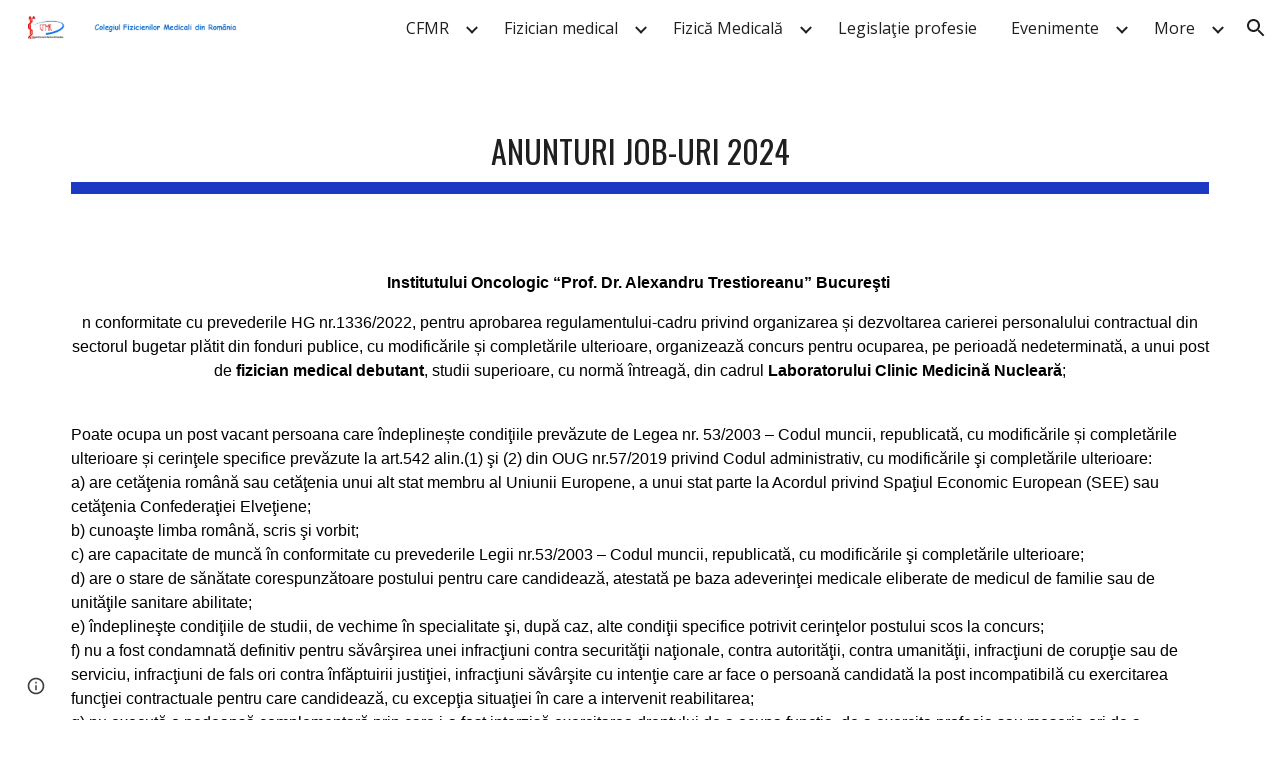

--- FILE ---
content_type: text/html; charset=utf-8
request_url: https://www.cfmr.ro/job/2024
body_size: 97752
content:
<!DOCTYPE html><html lang="en-US" itemscope itemtype="http://schema.org/WebPage"><head><script nonce="0ksuTDu2VfMmDV7-gS4RtA">window['ppConfig'] = {productName: '6b8ce7c01e3dacd3d2c7a8cd322ff979', deleteIsEnforced:  false , sealIsEnforced:  false , heartbeatRate:  0.5 , periodicReportingRateMillis:  60000.0 , disableAllReporting:  false };(function(){'use strict';function k(a){var b=0;return function(){return b<a.length?{done:!1,value:a[b++]}:{done:!0}}}function l(a){var b=typeof Symbol!="undefined"&&Symbol.iterator&&a[Symbol.iterator];if(b)return b.call(a);if(typeof a.length=="number")return{next:k(a)};throw Error(String(a)+" is not an iterable or ArrayLike");}var m=typeof Object.defineProperties=="function"?Object.defineProperty:function(a,b,c){if(a==Array.prototype||a==Object.prototype)return a;a[b]=c.value;return a};
function n(a){a=["object"==typeof globalThis&&globalThis,a,"object"==typeof window&&window,"object"==typeof self&&self,"object"==typeof global&&global];for(var b=0;b<a.length;++b){var c=a[b];if(c&&c.Math==Math)return c}throw Error("Cannot find global object");}var p=n(this);function q(a,b){if(b)a:{var c=p;a=a.split(".");for(var d=0;d<a.length-1;d++){var e=a[d];if(!(e in c))break a;c=c[e]}a=a[a.length-1];d=c[a];b=b(d);b!=d&&b!=null&&m(c,a,{configurable:!0,writable:!0,value:b})}}
q("Object.is",function(a){return a?a:function(b,c){return b===c?b!==0||1/b===1/c:b!==b&&c!==c}});q("Array.prototype.includes",function(a){return a?a:function(b,c){var d=this;d instanceof String&&(d=String(d));var e=d.length;c=c||0;for(c<0&&(c=Math.max(c+e,0));c<e;c++){var f=d[c];if(f===b||Object.is(f,b))return!0}return!1}});
q("String.prototype.includes",function(a){return a?a:function(b,c){if(this==null)throw new TypeError("The 'this' value for String.prototype.includes must not be null or undefined");if(b instanceof RegExp)throw new TypeError("First argument to String.prototype.includes must not be a regular expression");return this.indexOf(b,c||0)!==-1}});function r(a,b,c){a("https://csp.withgoogle.com/csp/proto/"+encodeURIComponent(b),JSON.stringify(c))}function t(){var a;if((a=window.ppConfig)==null?0:a.disableAllReporting)return function(){};var b,c,d,e;return(e=(b=window)==null?void 0:(c=b.navigator)==null?void 0:(d=c.sendBeacon)==null?void 0:d.bind(navigator))!=null?e:u}function u(a,b){var c=new XMLHttpRequest;c.open("POST",a);c.send(b)}
function v(){var a=(w=Object.prototype)==null?void 0:w.__lookupGetter__("__proto__"),b=x,c=y;return function(){var d=a.call(this),e,f,g,h;r(c,b,{type:"ACCESS_GET",origin:(f=window.location.origin)!=null?f:"unknown",report:{className:(g=d==null?void 0:(e=d.constructor)==null?void 0:e.name)!=null?g:"unknown",stackTrace:(h=Error().stack)!=null?h:"unknown"}});return d}}
function z(){var a=(A=Object.prototype)==null?void 0:A.__lookupSetter__("__proto__"),b=x,c=y;return function(d){d=a.call(this,d);var e,f,g,h;r(c,b,{type:"ACCESS_SET",origin:(f=window.location.origin)!=null?f:"unknown",report:{className:(g=d==null?void 0:(e=d.constructor)==null?void 0:e.name)!=null?g:"unknown",stackTrace:(h=Error().stack)!=null?h:"unknown"}});return d}}function B(a,b){C(a.productName,b);setInterval(function(){C(a.productName,b)},a.periodicReportingRateMillis)}
var D="constructor __defineGetter__ __defineSetter__ hasOwnProperty __lookupGetter__ __lookupSetter__ isPrototypeOf propertyIsEnumerable toString valueOf __proto__ toLocaleString x_ngfn_x".split(" "),E=D.concat,F=navigator.userAgent.match(/Firefox\/([0-9]+)\./),G=(!F||F.length<2?0:Number(F[1])<75)?["toSource"]:[],H;if(G instanceof Array)H=G;else{for(var I=l(G),J,K=[];!(J=I.next()).done;)K.push(J.value);H=K}var L=E.call(D,H),M=[];
function C(a,b){for(var c=[],d=l(Object.getOwnPropertyNames(Object.prototype)),e=d.next();!e.done;e=d.next())e=e.value,L.includes(e)||M.includes(e)||c.push(e);e=Object.prototype;d=[];for(var f=0;f<c.length;f++){var g=c[f];d[f]={name:g,descriptor:Object.getOwnPropertyDescriptor(Object.prototype,g),type:typeof e[g]}}if(d.length!==0){c=l(d);for(e=c.next();!e.done;e=c.next())M.push(e.value.name);var h;r(b,a,{type:"SEAL",origin:(h=window.location.origin)!=null?h:"unknown",report:{blockers:d}})}};var N=Math.random(),O=t(),P=window.ppConfig;P&&(P.disableAllReporting||P.deleteIsEnforced&&P.sealIsEnforced||N<P.heartbeatRate&&r(O,P.productName,{origin:window.location.origin,type:"HEARTBEAT"}));var y=t(),Q=window.ppConfig;if(Q)if(Q.deleteIsEnforced)delete Object.prototype.__proto__;else if(!Q.disableAllReporting){var x=Q.productName;try{var w,A;Object.defineProperty(Object.prototype,"__proto__",{enumerable:!1,get:v(),set:z()})}catch(a){}}
(function(){var a=t(),b=window.ppConfig;b&&(b.sealIsEnforced?Object.seal(Object.prototype):b.disableAllReporting||(document.readyState!=="loading"?B(b,a):document.addEventListener("DOMContentLoaded",function(){B(b,a)})))})();}).call(this);
</script><meta charset="utf-8"><script nonce="0ksuTDu2VfMmDV7-gS4RtA">var DOCS_timing={}; DOCS_timing['sl']=new Date().getTime();</script><script nonce="0ksuTDu2VfMmDV7-gS4RtA">function _DumpException(e) {throw e;}</script><script data-id="_gd" nonce="0ksuTDu2VfMmDV7-gS4RtA">window.WIZ_global_data = {"K1cgmc":"%.@.[null,null,null,[1,1,[1768559373,956633000],4],null,25]]","nQyAE":{}};</script><script nonce="0ksuTDu2VfMmDV7-gS4RtA">_docs_flag_initialData={"atari-emtpr":false,"atari-eibrm":false,"atari-etm":false,"docs-text-usc":true,"atari-bae":false,"docs-text-etsrdpn":false,"docs-text-etsrds":false,"docs-text-endes":false,"docs-text-escpv":true,"docs-text-ecfs":false,"docs-text-eetxp":false,"docs-text-ettctvs":false,"docs-text-escoubs":false,"docs-text-escivs":false,"docs-text-escitrbs":false,"docs-text-eiosmc":false,"docs-text-etb":false,"docs-text-esbefr":false,"docs-etshc":false,"docs-text-tbcb":2.0E7,"docs-efsmsdl":false,"docs-text-etof":false,"docs-text-ehlb":false,"docs-text-dwit":false,"docs-text-elawp":false,"docs-eec":true,"docs-esff":false,"docs-idu":false,"docs-sup":"","docs-dli":false,"docs-liap":"/naLogImpressions","ilcm":{"eui":"AHKXmL2EYU66lXYkPh5_T7GfjI1-DOUZSTLn-L8X5A8REU8QwZMyx3LK0J17VFjriOubrU8D_R6w","je":1,"sstu":1768831316282408,"si":"CKiYmZLil5IDFXMGbwYdAWUJEw","gsc":null,"ei":[5703839,5704621,5706832,5706836,5738513,5738529,5740798,5740814,5743108,5743124,5747261,5758807,5758823,5762243,5762259,5773662,5773678,5774836,5774852,5776501,5776517,5784931,5784947,5784951,5784967,14101306,14101502,14101510,14101534,49472063,49472071,49643568,49643576,49644015,49644023,49769337,49769345,49822921,49822929,49823164,49823172,49833462,49833470,49842855,49842863,49924706,49924714,50266222,50266230,50273528,50273536,50297076,50297084,50549555,50549563,50561343,50561351,50586962,50586970,70971256,70971264,71079938,71079946,71085241,71085249,71120968,71120976,71387889,71387897,71465947,71465955,71501423,71501431,71528597,71528605,71530083,71530091,71544834,71544842,71546425,71546433,71642103,71642111,71658040,71658048,71659813,71659821,71689860,71689868,71710040,71710048,71742921,71742937,71798420,71798436,71798440,71798456,71825383,71825391,71855010,71855018,71897827,71897835,71960540,71960548,94327671,94327679,94333153,94333161,94353368,94353376,94434257,94434265,94507744,94507752,94523168,94523176,94624865,94624873,94629757,94629765,94660795,94660803,94661802,94661810,94692298,94692306,94744856,94744864,94785229,94785237,94864653,94864661,94904089,94904097,94918952,94918960,95087186,95087194,95112873,95112881,95118561,95118569,95135933,95135941,95314802,95314810,95317482,95317490,99265946,99265954,99338440,99338448,99368792,99368800,99402331,99402339,99440853,99440861,99457807,99457815,101508355,101508363,101519280,101519288,101562406,101562414,101631191,101631199,101659254,101659262,101687117,101687125,101754342,101754350,101836971,101836979,101837416,101837424,101855239,101855247,101917185,101917193,101922739,101922747,101922880,101922888,101933481,101933489,102030642,102030650,102044278,102044286,102059541,102059549,102070930,102070938,102074087,102074095,102146687,102146695,102161447,102161455,102198282,102198290,102199034,102199050,102244489,102244497,102249831,102262249,102262257,102280628,102280636,102287864,102287872,102343036,102343044,102343380,102343388,102402679,102402687,102428666,102428674,102430621,102430629,102469860,102469868,102515093,102515098,102517339,102517344,102673365,102685384,102685389,102690600,102690608,102691157,102691162,102718390,102721215,102721220,102741226,102741234,102762315,102762323,102774707,102774715,102787553,102807790,102807798,102867835,102867843,102887236,102887244,102903660,102903668,102909750,102909755,102921493,102921501,102925819,102925827,102926523,102926531,102932587,102932595,102944189,102944194,102944268,102944273,102944503,102944508,102944582,102944587,102944680,102944685,102944785,102944790,102956685,102956693,102969762,102969770,102972669,102972677,102973360,102973368,102984172,102984180,102988272,102988277,103011418,103011426,103068916,103068924,103176010,103176018,103176419,103176427,103286444,103286452,103288306,103288314,103289103,103289108,103296034,103296042,103326407,103326415,103343830,103343838,103354296,103354304,103354852,103354860,103355353,103355361,103355643,103355651,104530129,104573899,104573907,104615595,104615603,104661247,104661255,104663867,104663883,104699504,104699512,104732763,104732771,104764124,104764132,104801546,104801554,104869084,104869092,104874944,104874960,104907811,104907819,104940397,104940405,104962265,104975008,104975016,104976617,104976625,104983169,104983177,105060739,105060747,105072273,105072281,105082097,105082105,105112583,105112588,105114679,105114687,105120751,105120767,105140245,105140253,105143309,105143317,105180894,105180902,105276179,105276184,105283687,105283695,105292835,105292843,105293726,105293734,105302073,105302081,105346285,105346293,105360418,105360426,105360882,105360890,105373824,105373832,105393811,105393819,105439171,105439179,115509982,115509990,115533919,115533924,115626258,115626266,115626439,115626447,115669258,115669266,115748247,115748252,115769458,115769466,115786272,115786280,115818444,115818449,115895896,115895904,115909741,115909749,115936304,115936312,115990671,115990679,115996281,115996289,116059345,116059353,116086373,116095154,116095162,116100583,116179574,116179582,116203363,116203368,116221334,116221342,116276461,116276469,116307752,116361222,116371628,116371636,116407665,116416034,116416042,116420468,116425644,116428005,116428888,116448407,116449516,116470832,116479002,116479007,116483680,116483688,116495859,116495867,116498664,116503941,116503958,116542687,116550348,116567571,116567576,116593745,116613094,116613710,116670655,116685398,116685789,116704081,116704119,116714309,116714312,116771113,116771117,116813305,116840675,116840680,116874913,116877109,116919494,116923675,116924992],"crc":0,"cvi":[]},"docs-ccdil":false,"docs-eil":true,"info_params":{},"buildLabel":"editors.sites-viewer-frontend_20260112.02_p3","docs-show_debug_info":false,"atari-jefp":"/_/view/jserror","docs-jern":"view","atari-rhpp":"/_/view","docs-ecuach":false,"docs-cclt":2033,"docs-ecci":true,"docs-esi":false,"docs-efypr":true,"docs-eyprp":true,"docs-li":"104240","docs-trgthnt":"","docs-etmhn":false,"docs-thnt":"","docs-hbt":[],"docs-hdet":["nMX17M8pQ0kLUkpsP190WPbQDRJQ","17hED8kG50kLUkpsP190TThQn3DA","BDNZR4PXx0kLUkpsP190SJtNPkYt","Etj5wJCQk0kLUkpsP190NwiL8UMa","xCLbbDUPA0kLUkpsP190XkGJiPUm","2NUkoZehW0kLUkpsP190UUNLiXW9","yuvYtd5590kLUkpsP190Qya5K4UR","ZH4rzt2uk0kLUkpsP190UDkF5Bkq","uQUQhn57A0kLUkpsP190WHoihP41","93w8zoRF70kLUkpsP190TxXbtSeV","fAPatjr1X0kLUkpsP190SaRjNRjw","T4vgqqjK70kLUkpsP190ScPehgAW","JyFR2tYWZ0kLUkpsP190Rn3HzkxT","ufXj7vmeJ0kLUkpsP190QURhvJn2","KFks7UeZ30kLUkpsP190UUMR6cvh","LcTa6EjeC0kLUkpsP190RKgvW5qi","s3UFcjGjt0kLUkpsP190Z45ftWRr","o99ewBQXy0kLUkpsP190Nq2qr6tf","PHVyy5uSS0kLUkpsP190SUsYo8gQ","yZn21akid0iSFTCbiEB0WPiGEST3","h2TtqzmQF0kLUkpsP190YPJiQt7p","MZi9vb5UC0kLUkpsP190ReUhvVjy","dSR6SPjB80kLUkpsP190Y3xHa9qA","Bz6B7VmLu0kLUkpsP190W3FeobP7","AiLoubzsd0kLUkpsP190XtYNPgYT","2J3DVQoVh0kLUkpsP190R5wShSrC","MLmbZasLS0kLUkpsP190YHf6Zjsf","S1T4ezMsZ0kLUkpsP190U6GfQUxi","LwAAPYPwi0kLUkpsP190TR4aaiFR","zZpS7TtwA0kLUkpsP190SJfhmHn8","N5u4VeWhx0iSFTCbiEB0VUTNdX6g","XM16tjwrD0iSFTCbiEB0NfzvTeuU","ybYTJk1eD0iSFTCbiEB0QV4rkzSF","TgXar1TSG0iSFTCbiEB0SsXMaKuP","JYfGDkExa0iSFTCbiEB0TTQnEDtH","2i9JBUZ3w0iSFTCbiEB0RytbUoNq","pgvTVXNKa0iSFTCbiEB0ShqmBTMR","NsVnd81bW0iSFTCbiEB0RhcXEK9M","rTQirATnb0iSFTCbiEB0W5cPcA7D","wNyww2Syr0iSFTCbiEB0Pzsbemba","DVdpfbqGj0iSFTCbiEB0RP4dMdFg","WKN3dsuG20iSFTCbiEB0NtEYhMK7","S5iPRteXX0iSFTCbiEB0YkMazE6h","6hmou1AcB0iSFTCbiEB0R9rZWXdz","wvo4NcLUj0iSFTCbiEB0Tt7mcVxE","HWuSeN2AB0iSFTCbiEB0PoBwHT2F","rMLvYG5Cd0iSFTCbiEB0VMB6o5sk","EnxXFzAMR0iSFTCbiEB0NxWnFJEU","rTcCMw3BM0mHq3jmV6o0RHeAExRK","HUYzfGVRa0mHq3jmV6o0Uxe2caXK","1XYMmM1Cu0mHq3jmV6o0Z3pEi8xm","xHhMJiXiV0mHq3jmV6o0WB8WinyM","xwSFpxEiU0mHq3jmV6o0PcnvcKmd","4MBkBg26q0mHq3jmV6o0QeKPRMpY","y5g8iW2T80mHq3jmV6o0Nr8SAj4C","W9YRKy3Lb0iSFTCbiEB0Xfs1EfPr","Ed3nhrN8D0iSFTCbiEB0RN4bJ53y","zxDKY7PC10iSFTCbiEB0UDYPJwDZ","bhEyDmbwi0mHq3jmV6o0TngCF1v2","6rKYZ6uHA0mHq3jmV6o0TeDZjgB8","71Deousgx0mHq3jmV6o0WXBQiyzi","sVEZbUAa70mHq3jmV6o0TNq1M7FF","8ZPFZT5nG0mHq3jmV6o0PJ5yoVh4","P55v8p4Lk0mHq3jmV6o0VjggjHMV","QqnZoz9ko0mHq3jmV6o0QskzBcHn","6nr31z9Wv0mERqSGkGf0VhuvAXWC","RLHeYNm410mERqSGkGf0Y817EUFK","vmx68XtfJ0mERqSGkGf0RCUBfsQr","687J7yD1q0mERqSGkGf0RVmMYHo1","qwhWQy8Zi0mERqSGkGf0W2tdypUF","wF8Sk241e0mERqSGkGf0YNtN6gpV","ijUhdx2QN0mERqSGkGf0TSD26iBJ","3iBLaMnuG0mERqSGkGf0VdY8XuLS","cFR77YEGo0iSFTCbiEB0PcMDWjX2","evUYuNCS80mERqSGkGf0Psi8j3Dw","soWncRV7C0mERqSGkGf0PZheXrWA","TvjoiCaar0mERqSGkGf0S9qS5adj","txL54xWLC0mERqSGkGf0XoEGTvCu","MP3EsW1un0mERqSGkGf0QDkfTxat","N1q4Y3fqz0mERqSGkGf0W1oPWWoc","pnKWhXiJi0mERqSGkGf0RDJejrBm","ffZmMGtYT0suK1NZr2K0QUxSzEMN","NagbcZWyB0suK1NZr2K0SJmfmJ3n","KMcLKvubv0suK1NZr2K0PLMUJ7zr","a13ejFS5i0suK1NZr2K0WzewY5tP","pZ1hXv7ve0suK1NZr2K0U5qoNhyU","pwLDucJZU0ezFcgqx310NgtmYpbV","TCKDVQ6J0Bn3gbW4AcZC0PQKypCa","Z7vabQzZ0Bn3gbW4AcZC0TfvmSab","UUNcLtsso0mERqSGkGf0Uwg2tMZa","wYCZkqoz10fBWirfAym0S1sADKbJ"],"docs-hunds":false,"docs-hae":"PROD","docs-ehn":false,"docs-epq":true,"docs-upap":"/_/view/prefs"}; _docs_flag_cek= null ; if (window['DOCS_timing']) {DOCS_timing['ifdld']=new Date().getTime();}</script><meta name="viewport" content="width=device-width, initial-scale=1"><meta http-equiv="X-UA-Compatible" content="IE=edge"><meta name="referrer" content="strict-origin-when-cross-origin"><link rel="icon" href="https://lh3.googleusercontent.com/sitesv/[base64]"><meta property="og:title" content="2024"><meta property="og:type" content="website"><meta property="og:url" content="https://www.cfmr.ro/job/2024"><meta property="og:description" content="Rețeaua privată de sănătate Regina Maria 
angajeaza fizician medical in specialitatea Medicina Nucleara pentru punctul de lucru din Bucuresti 
Pe scurt despre rol:
Planifici investigatiile si calibrezi dozele radiotrasorilor pentru fiecare pacient in parte;
Efectuezi masuratorile fizice legate de"><meta itemprop="name" content="2024"><meta itemprop="description" content="Rețeaua privată de sănătate Regina Maria 
angajeaza fizician medical in specialitatea Medicina Nucleara pentru punctul de lucru din Bucuresti 
Pe scurt despre rol:
Planifici investigatiile si calibrezi dozele radiotrasorilor pentru fiecare pacient in parte;
Efectuezi masuratorile fizice legate de"><meta itemprop="url" content="https://www.cfmr.ro/job/2024"><meta itemprop="thumbnailUrl" content="https://lh3.googleusercontent.com/sitesv/AAzXCkflGSLO-atM-ItA1UN2OiOk5JnSBCQFk5ZkztYGz1AmI0i0uWd9B8vP88u8wTeYxGmdFUngFG1UYVrG18ZpRbgRtkoB5ej2nmwJIiVSdhEIS_eo0lw9TWXnEItzGJkP7Il5q8CvWDewtjOY7Q9Qs2iNMRhmiyj7Z-E=w16383"><meta itemprop="image" content="https://lh3.googleusercontent.com/sitesv/AAzXCkflGSLO-atM-ItA1UN2OiOk5JnSBCQFk5ZkztYGz1AmI0i0uWd9B8vP88u8wTeYxGmdFUngFG1UYVrG18ZpRbgRtkoB5ej2nmwJIiVSdhEIS_eo0lw9TWXnEItzGJkP7Il5q8CvWDewtjOY7Q9Qs2iNMRhmiyj7Z-E=w16383"><meta itemprop="imageUrl" content="https://lh3.googleusercontent.com/sitesv/AAzXCkflGSLO-atM-ItA1UN2OiOk5JnSBCQFk5ZkztYGz1AmI0i0uWd9B8vP88u8wTeYxGmdFUngFG1UYVrG18ZpRbgRtkoB5ej2nmwJIiVSdhEIS_eo0lw9TWXnEItzGJkP7Il5q8CvWDewtjOY7Q9Qs2iNMRhmiyj7Z-E=w16383"><meta property="og:image" content="https://lh3.googleusercontent.com/sitesv/AAzXCkflGSLO-atM-ItA1UN2OiOk5JnSBCQFk5ZkztYGz1AmI0i0uWd9B8vP88u8wTeYxGmdFUngFG1UYVrG18ZpRbgRtkoB5ej2nmwJIiVSdhEIS_eo0lw9TWXnEItzGJkP7Il5q8CvWDewtjOY7Q9Qs2iNMRhmiyj7Z-E=w16383"><link href="https://fonts.googleapis.com/css?family=Oswald%3A400%2C600%2C700%7COpen%20Sans%3A400%2C600%2C700&display=swap" rel="stylesheet" nonce="bCoZzMMjpbiJPtLu6_QCXA"><link href="https://fonts.googleapis.com/css?family=Google+Sans:400,500|Roboto:300,400,500,700|Source+Code+Pro:400,700&display=swap" rel="stylesheet" nonce="bCoZzMMjpbiJPtLu6_QCXA"><link href="https://fonts.googleapis.com/css?family=Calibri%3Ai%2Cbi%2C700%2C400&display=swap" rel="stylesheet" nonce="bCoZzMMjpbiJPtLu6_QCXA"><style nonce="bCoZzMMjpbiJPtLu6_QCXA">@media only screen and (max-width: 479px){.puwcIf{font-size: 20.0pt;}}@media only screen and (min-width: 480px) and (max-width: 767px){.puwcIf{font-size: 22.0pt;}}@media only screen and (min-width: 768px) and (max-width: 1279px){.puwcIf{font-size: 24.0pt;}}@media only screen and (min-width: 1280px){.puwcIf{font-size: 24.0pt;}}</style><script nonce="0ksuTDu2VfMmDV7-gS4RtA">(function() {var img = new Image().src = "https://ssl.gstatic.com/atari/images/results-not-loaded.svg";})();</script><link rel="stylesheet" href="https://www.gstatic.com/_/atari/_/ss/k=atari.vw.0v5IsCnwdCQ.L.W.O/am=AAgGIA/d=1/rs=AGEqA5mPL9GNm5UOrZ-AwRR75ozGRgI1oA" data-id="_cl" nonce="bCoZzMMjpbiJPtLu6_QCXA"><script nonce="0ksuTDu2VfMmDV7-gS4RtA"></script><title>2024</title><style jsname="ptDGoc" nonce="bCoZzMMjpbiJPtLu6_QCXA">.ImnMyf{background-color: rgba(255,255,255,1); color: rgba(33,33,33,1);}.Vs12Bd{background-color: rgba(244,244,244,1); color: rgba(28,57,194,1);}.S5d9Rd{background-color: rgba(28,57,194,1); color: rgba(255,255,255,1);}.O13XJf{height: 340px; padding-bottom: 56px; padding-top: 56px;}.O13XJf .IFuOkc{background-image: url(https://ssl.gstatic.com/atari/images/impression-header.png);}.O13XJf .IFuOkc:before{background-color: rgba(33,33,33,1); opacity: 0.5; display: block;}.O13XJf .zfr3Q{color: rgba(255,255,255,1);}.O13XJf .qnVSj{color: rgba(255,255,255,1);}.O13XJf .Glwbz{color: rgba(255,255,255,1);}.O13XJf .qLrapd{color: rgba(255,255,255,1);}.O13XJf .aHM7ed{color: rgba(255,255,255,1);}.O13XJf .NHD4Gf{color: rgba(255,255,255,1);}.O13XJf .QmpIrf{background-color: rgba(255,255,255,1); border-color: rgba(28,57,194,1); color: rgba(28,57,194,1); font-family: 'Open Sans'; font-size: 13pt; line-height: 22px;}@media only screen and (max-width: 479px){.O13XJf .QmpIrf{font-size: 13pt;}}@media only screen and (min-width: 480px) and (max-width: 767px){.O13XJf .QmpIrf{font-size: 13pt;}}@media only screen and (max-width: 479px){.O13XJf{height: 250px;}}.SBrW1{height: 430px; padding-bottom: 120px; padding-top: 120px;}.Wew9ke{fill: rgba(255,255,255,1);}.YTv4We.chg4Jd:focus:before{border-color: rgba(31,31,31,1); display: block;}.KJll8d{background-color: rgba(255,255,255,1);}.fOU46b .YSH9J{color: rgba(255,255,255,1);}.fOU46b .iWs3gf.chg4Jd:focus{background-color: rgba(255,255,255,0.1199999973);}.fOU46b .Mz8gvb{color: rgba(255,255,255,1);}.fOU46b .Mz8gvb.chg4Jd:focus:before{border-color: rgba(255,255,255,1); display: block;}.fOU46b .G8QRnc .Mz8gvb{color: rgba(31,31,31,1);}.fOU46b .G8QRnc .Mz8gvb.chg4Jd:focus:before{border-color: rgba(31,31,31,1); display: block;}.fOU46b .G8QRnc .YSH9J{color: rgba(31,31,31,1);}.fOU46b .G8QRnc .KJll8d{background-color: rgba(31,31,31,1);}.fOU46b .usN8rf .YSH9J{color: rgba(31,31,31,1);}.fOU46b .usN8rf .KJll8d{background-color: rgba(31,31,31,1);}.fOU46b .usN8rf .Mz8gvb{color: rgba(31,31,31,1);}.fOU46b .aCIEDd .YSH9J{color: rgba(28,57,194,1);}.fOU46b .aCIEDd .KJll8d{background-color: rgba(28,57,194,1);}.fOU46b .aCIEDd .Mz8gvb{color: rgba(28,57,194,1);}.fOU46b .a3ETed .YSH9J{color: rgba(255,255,255,1);}.fOU46b .a3ETed .KJll8d{background-color: rgba(255,255,255,1);}.fOU46b .a3ETed .Mz8gvb{color: rgba(255,255,255,1);}.fOU46b .zDUgLc{opacity: 0;}.fOU46b .LBrwzc .zDUgLc{opacity: 1; border-bottom-style: none;}.fOU46b .GBy4H .zDUgLc{opacity: 1;}@media only screen and (min-width: 1280px){.XeSM4.b2Iqye.fOU46b .LBrwzc .tCHXDc{color: rgba(255,255,255,1);}}.XeSM4.b2Iqye.fOU46b .LBrwzc .iWs3gf.chg4Jd:focus{background-color: rgba(255,255,255,0.1199999973);}@media only screen and (min-width: 1280px){.KuNac.b2Iqye.fOU46b .GBy4H .tCHXDc{color: rgba(31,31,31,1);}}.KuNac.b2Iqye.fOU46b .GBy4H .iWs3gf.chg4Jd:focus{background-color: rgba(31,31,31,0.1199999973);}@media only screen and (min-width: 1280px){.KuNac.yMcSQd.fOU46b .GBy4H .tCHXDc{color: rgba(255,255,255,1);}}.KuNac.yMcSQd.fOU46b .iWs3gf.chg4Jd:focus{background-color: rgba(255,255,255,0.1199999973);}@media only screen and (min-width: 1280px){.XeSM4.yMcSQd.fOU46b .LBrwzc .tCHXDc{color: rgba(31,31,31,1);}}.XeSM4.yMcSQd.fOU46b .LBrwzc .iWs3gf.chg4Jd:focus{background-color: rgba(31,31,31,0.1199999973);}.LBrwzc .oNsfjf{color: rgba(31,31,31,1);}.LBrwzc .YSH9J{color: rgba(31,31,31,1);}.LBrwzc .YTv4We.chg4Jd:focus:before{border-color: rgba(31,31,31,1); display: block;}.LBrwzc .oNsfjf.Zjiec{color: rgba(31,31,31,1);}.LBrwzc .zDUgLc{border-bottom-color: rgba(204,204,204,1); border-bottom-width: 1px; border-bottom-style: solid;}.GBy4H .oNsfjf{color: rgba(255,255,255,1);}.GBy4H .YSH9J{color: rgba(255,255,255,1);}.GBy4H .YTv4We.chg4Jd:focus:before{border-color: rgba(255,255,255,1); display: block;}.GBy4H .wgxiMe{background-color: rgba(0,0,0,1);}.GBy4H .oNsfjf.Zjiec{color: rgba(255,255,255,1);}.JzO0Vc{background-color: rgba(247,247,247,1);}.M63kCb{background-color: rgba(255,255,255,1);}.zfr3Q{font-family: 'Open Sans'; color: rgba(33,33,33,1); font-size: 13pt; line-height: 1.6; margin-top: 15px;}.qnVSj{color: rgba(33,33,33,1);}.Glwbz{color: rgba(33,33,33,1);}.dhtgD{text-decoration: underline;}.dhtgD:hover{color: rgba(28,57,194,1);}.dhtgD:active{color: rgba(28,57,194,1);}.duRjpb{font-family: Oswald; font-size: 38pt; line-height: 1.23; font-weight: 400; color: rgba(31,31,31,1); margin-top: 20px; text-transform: uppercase;}.Ap4VC{margin-bottom: -20px;}.qLrapd{color: rgba(31,31,31,1);}.JYVBee{font-family: Oswald; font-size: 29pt; line-height: 1.42; font-weight: 400; color: rgba(31,31,31,1); margin-top: 20px; text-transform: uppercase;}.CobnVe{margin-bottom: -20px;}.aHM7ed{color: rgba(31,31,31,1);}.OmQG5e{font-family: 'Open Sans'; font-size: 18pt; line-height: 1.3; margin-top: 20px; font-weight: 400; color: rgba(28,57,194,1);}.GV3q8e{margin-bottom: -20px;}.NHD4Gf{color: rgba(28,57,194,1);}.duRjpb .OUGEr{color: rgba(31,31,31,1);}.JYVBee .OUGEr{color: rgba(31,31,31,1);}.OmQG5e .OUGEr{color: rgba(28,57,194,1);}.TMjjoe{font-family: Oswald; font-size: 9pt; line-height: 1.2; margin-top: 0px;}.rysYnb{background-color: rgba(247,247,247,1); padding-left: 50px; width: 256px;}.Zjiec{font-family: Oswald; font-weight: 400; font-size: 20pt; line-height: 1.2; margin-top: 48px; margin-left: 48px; margin-bottom: 62px; margin-right: 32px;}.oNsfjf.Zjiec{color: rgba(28,57,194,1);}.XMyrgf{margin-top: 48px; margin-left: 48px; margin-bottom: 0px; margin-right: 32px;}.PsKE7e{font-family: 'Open Sans'; font-weight: 400; font-size: 12pt; padding-left: 6px; padding-right: 6px;}.rysYnb .mohMlc:hover{background-color: rgba(0,0,0,1);}.lhZOrc .aJHbb{background-color: rgba(31,31,31,1); color: rgba(255,255,255,1);}.oNsfjf{color: rgba(31,31,31,1);}.YSH9J{color: rgba(31,31,31,1);}.iWs3gf.chg4Jd:focus{background-color: rgba(31,31,31,0.1199999973);}.zDUgLc{background-color: rgba(255,255,255,1); opacity: 1;}.TlfmSc{font-family: Oswald; font-weight: 400; font-size: 16pt; line-height: 1.26;}.u5fiyc{line-height: 1.88;}.jgXgSe{font-family: 'Open Sans'; font-weight: 400; font-size: 12pt; line-height: 1.88; padding-left: 10px; padding-right: 10px;}.lhZOrc{font-weight: 600;}.M9vuGd .jgXgSe{background-color: rgba(31,31,31,1); color: rgba(255,255,255,1);}.eWDljc{background-color: rgba(247,247,247,1); padding-bottom: 28px;}.IKA38e{padding-left: 36px; margin-top: 20px;}.hDrhEe{font-family: 'Open Sans'; margin-left: 12px; margin-right: 12px; padding-right: 6px; padding-left: 6px; display: inline-block; max-width: 90%;}.baH5ib .hDrhEe{margin-left: 4px; padding-left: 6px;}.iwQgFb{background-color: rgba(28,57,194,1); opacity: 0.8; height: 3px; margin-top: 8px;}.ySLm4c{font-family: 'Open Sans';}.CbiMKe{background-color: rgba(28,57,194,1);}.QmpIrf{background-color: rgba(28,57,194,1); border-color: rgba(255,255,255,1); color: rgba(255,255,255,1); font-family: 'Open Sans'; font-size: 13pt; line-height: 22px;}.qeLZfd:before{background-color: rgba(240,240,240,1); display: block;}.qeLZfd .iwQgFb{background-color: rgba(28,57,194,1); opacity: 1;}.qeLZfd .dhtgD:hover{color: rgba(28,57,194,1);}.qeLZfd .duRjpb{color: rgba(28,57,194,1);}.qeLZfd .qLrapd{color: rgba(28,57,194,1);}.qeLZfd .JYVBee{color: rgba(28,57,194,1);}.qeLZfd .aHM7ed{color: rgba(28,57,194,1);}.qeLZfd .OmQG5e{color: rgba(28,57,194,1);}.qeLZfd .NHD4Gf{color: rgba(28,57,194,1);}.qeLZfd .duRjpb .OUGEr{color: rgba(28,57,194,1);}.qeLZfd .JYVBee .OUGEr{color: rgba(28,57,194,1);}.qeLZfd .OmQG5e .OUGEr{color: rgba(28,57,194,1);}.lQAHbd:before{background-color: rgba(28,57,194,1); display: block;}.lQAHbd .iwQgFb{background-color: rgba(255,255,255,1); opacity: 1;}.lQAHbd .QmpIrf{background-color: rgba(255,255,255,1); border-color: rgba(28,57,194,1); color: rgba(28,57,194,1); font-family: 'Open Sans'; font-size: 13pt; line-height: 22px;}.lQAHbd .CbiMKe{background-color: rgba(255,255,255,1);}@media only screen and (max-width: 479px){.lQAHbd .QmpIrf{font-size: 13pt;}}@media only screen and (min-width: 480px) and (max-width: 767px){.lQAHbd .QmpIrf{font-size: 13pt;}}.lQAHbd .zfr3Q{color: rgba(255,255,255,1);}.lQAHbd .qnVSj{color: rgba(255,255,255,1);}.lQAHbd .Glwbz{color: rgba(255,255,255,1);}.lQAHbd .dhtgD:hover{color: rgba(255,255,255,1); opacity: 0.7;}.lQAHbd .duRjpb{color: rgba(255,255,255,1);}.lQAHbd .qLrapd{color: rgba(255,255,255,1);}.lQAHbd .JYVBee{color: rgba(255,255,255,1);}.lQAHbd .aHM7ed{color: rgba(255,255,255,1);}.lQAHbd .OmQG5e{color: rgba(255,255,255,1);}.lQAHbd .NHD4Gf{color: rgba(255,255,255,1);}.lQAHbd .duRjpb .OUGEr{color: rgba(255,255,255,1);}.lQAHbd .JYVBee .OUGEr{color: rgba(255,255,255,1);}.lQAHbd .OmQG5e .OUGEr{color: rgba(255,255,255,1);}.IFuOkc .dhtgD:hover{color: rgba(28,57,194,1);}.LB7kq .dhtgD:hover{color: rgba(28,57,194,1);}.LB7kq .baZpAe .duRjpb{padding-bottom: 20px;}.LB7kq .duRjpb:not(.TYR86d):first-child:before{border-bottom-width: 12px; border-bottom-style: solid; border-bottom-color: rgba(28,57,194,1); display: block;}.LB7kq .duRjpb{font-size: 60pt; line-height: 1.2; font-weight: 400; padding-bottom: 20px;}@media only screen and (max-width: 479px){.LB7kq .duRjpb{font-size: 39pt;}}@media only screen and (min-width: 480px) and (max-width: 767px){.LB7kq .duRjpb{font-size: 51pt;}}.LB7kq .JYVBee{font-size: 29pt; line-height: 1.18;}@media only screen and (max-width: 479px){.LB7kq .JYVBee{font-size: 22pt;}}@media only screen and (min-width: 480px) and (max-width: 767px){.LB7kq .JYVBee{font-size: 26pt;}}.gk8rDe .duRjpb{font-size: 48pt;}@media only screen and (max-width: 479px){.gk8rDe .duRjpb{font-size: 32pt;}}@media only screen and (min-width: 480px) and (max-width: 767px){.gk8rDe .duRjpb{font-size: 41pt;}}.cJgDec .zfr3Q{color: rgba(255,255,255,1);}.cJgDec .zfr3Q .OUGEr{color: rgba(255,255,255,1);}.cJgDec .qnVSj{color: rgba(255,255,255,1);}.cJgDec .Glwbz{color: rgba(255,255,255,1);}.cJgDec .qLrapd{color: rgba(255,255,255,1);}.cJgDec .aHM7ed{color: rgba(255,255,255,1);}.cJgDec .NHD4Gf{color: rgba(255,255,255,1);}.cJgDec .IFuOkc:before{background-color: rgba(33,33,33,1); opacity: 0.5; display: block;}.cJgDec .QmpIrf{background-color: rgba(255,255,255,1); border-color: rgba(28,57,194,1); color: rgba(28,57,194,1); font-family: 'Open Sans'; font-size: 13pt; line-height: 22px;}@media only screen and (max-width: 479px){.cJgDec .QmpIrf{font-size: 13pt;}}@media only screen and (min-width: 480px) and (max-width: 767px){.cJgDec .QmpIrf{font-size: 13pt;}}.tpmmCb .zfr3Q{color: rgba(31,31,31,1);}.tpmmCb .zfr3Q .OUGEr{color: rgba(31,31,31,1);}.tpmmCb .qnVSj{color: rgba(31,31,31,1);}.tpmmCb .Glwbz{color: rgba(31,31,31,1);}.tpmmCb .qLrapd{color: rgba(31,31,31,1);}.tpmmCb .aHM7ed{color: rgba(31,31,31,1);}.tpmmCb .NHD4Gf{color: rgba(31,31,31,1);}.tpmmCb .IFuOkc:before{background-color: rgba(255,255,255,1); display: block;}.tpmmCb .Wew9ke{fill: rgba(31,31,31,1);}.tpmmCb .QmpIrf{background-color: rgba(255,255,255,1); border-color: rgba(28,57,194,1); color: rgba(28,57,194,1); font-family: 'Open Sans'; font-size: 13pt; line-height: 22px;}@media only screen and (max-width: 479px){.tpmmCb .QmpIrf{font-size: 13pt;}}@media only screen and (min-width: 480px) and (max-width: 767px){.tpmmCb .QmpIrf{font-size: 13pt;}}.gk8rDe{padding-top: 60px;}.gk8rDe .zfr3Q{color: rgba(31,31,31,1);}.gk8rDe .OmQG5e{color: rgba(31,31,31,1);}.gk8rDe .NHD4Gf{color: rgba(31,31,31,1);}.gk8rDe .QmpIrf{background-color: rgba(28,57,194,1); border-color: rgba(255,255,255,1); color: rgba(255,255,255,1); font-family: 'Open Sans'; font-size: 13pt; line-height: 22px;}@media only screen and (max-width: 479px){.gk8rDe .QmpIrf{font-size: 13pt;}}@media only screen and (min-width: 480px) and (max-width: 767px){.gk8rDe .QmpIrf{font-size: 13pt;}}@media only screen and (max-width: 479px){.gk8rDe{padding-top: 32px; padding-bottom: 32px;}}.PsKE7e:hover{opacity: 0.7;}.BFDQOb:hover{opacity: 0.7;}.wgxiMe{background-color: rgba(247,247,247,1);}.xkUom{border-color: rgba(28,57,194,1); color: rgba(28,57,194,1); font-family: 'Open Sans'; font-size: 13pt; line-height: 22px;}.xkUom:hover{background-color: rgba(31,31,31,0.1000000015);}.KjwKmc{color: rgba(28,57,194,1); font-family: 'Open Sans'; font-size: 13pt; line-height: 22px;}.KjwKmc:hover{background-color: rgba(31,31,31,0.1000000015);}.lQAHbd .xkUom{border-color: rgba(255,255,255,1); color: rgba(255,255,255,1); font-family: 'Open Sans'; font-size: 13pt; line-height: 22px;}.lQAHbd .xkUom:hover{background-color: rgba(255,255,255,0.1000000015);}.lQAHbd .KjwKmc{color: rgba(255,255,255,1); font-family: 'Open Sans'; font-size: 13pt; line-height: 22px;}.lQAHbd .KjwKmc:hover{background-color: rgba(255,255,255,0.1000000015);}@media only screen and (max-width: 479px){.lQAHbd .xkUom{font-size: 13pt;}}@media only screen and (min-width: 480px) and (max-width: 767px){.lQAHbd .xkUom{font-size: 13pt;}}@media only screen and (max-width: 479px){.lQAHbd .KjwKmc{font-size: 13pt;}}@media only screen and (min-width: 480px) and (max-width: 767px){.lQAHbd .KjwKmc{font-size: 13pt;}}.lQAHbd .Mt0nFe{border-color: rgba(255,255,255,0.200000003);}.cJgDec .xkUom{border-color: rgba(255,255,255,1); color: rgba(255,255,255,1); font-family: 'Open Sans'; font-size: 13pt; line-height: 22px;}.cJgDec .xkUom:hover{background-color: rgba(255,255,255,0.1000000015);}.cJgDec .KjwKmc{color: rgba(255,255,255,1); font-family: 'Open Sans'; font-size: 13pt; line-height: 22px;}.cJgDec .KjwKmc:hover{background-color: rgba(255,255,255,0.1000000015);}@media only screen and (max-width: 479px){.cJgDec .xkUom{font-size: 13pt;}}@media only screen and (min-width: 480px) and (max-width: 767px){.cJgDec .xkUom{font-size: 13pt;}}@media only screen and (max-width: 479px){.cJgDec .KjwKmc{font-size: 13pt;}}@media only screen and (min-width: 480px) and (max-width: 767px){.cJgDec .KjwKmc{font-size: 13pt;}}.tpmmCb .xkUom{border-color: rgba(31,31,31,1); color: rgba(31,31,31,1); font-family: 'Open Sans'; font-size: 13pt; line-height: 22px;}.tpmmCb .xkUom:hover{background-color: rgba(31,31,31,0.1000000015);}.tpmmCb .KjwKmc{color: rgba(31,31,31,1); font-family: 'Open Sans'; font-size: 13pt; line-height: 22px;}.tpmmCb .KjwKmc:hover{background-color: rgba(31,31,31,0.1000000015);}@media only screen and (max-width: 479px){.tpmmCb .xkUom{font-size: 13pt;}}@media only screen and (min-width: 480px) and (max-width: 767px){.tpmmCb .xkUom{font-size: 13pt;}}@media only screen and (max-width: 479px){.tpmmCb .KjwKmc{font-size: 13pt;}}@media only screen and (min-width: 480px) and (max-width: 767px){.tpmmCb .KjwKmc{font-size: 13pt;}}.gk8rDe .xkUom{border-color: rgba(28,57,194,1); color: rgba(28,57,194,1); font-family: 'Open Sans'; font-size: 13pt; line-height: 22px;}.gk8rDe .xkUom:hover{background-color: rgba(31,31,31,0.1000000015);}.gk8rDe .KjwKmc{color: rgba(28,57,194,1); font-family: 'Open Sans'; font-size: 13pt; line-height: 22px;}.gk8rDe .KjwKmc:hover{background-color: rgba(31,31,31,0.1000000015);}@media only screen and (max-width: 479px){.gk8rDe .xkUom{font-size: 13pt;}}@media only screen and (min-width: 480px) and (max-width: 767px){.gk8rDe .xkUom{font-size: 13pt;}}@media only screen and (max-width: 479px){.gk8rDe .KjwKmc{font-size: 13pt;}}@media only screen and (min-width: 480px) and (max-width: 767px){.gk8rDe .KjwKmc{font-size: 13pt;}}.O13XJf .xkUom{border-color: rgba(255,255,255,1); color: rgba(255,255,255,1); font-family: 'Open Sans'; font-size: 13pt; line-height: 22px;}.O13XJf .xkUom:hover{background-color: rgba(255,255,255,0.1000000015);}.O13XJf .KjwKmc{color: rgba(255,255,255,1); font-family: 'Open Sans'; font-size: 13pt; line-height: 22px;}.O13XJf .KjwKmc:hover{background-color: rgba(255,255,255,0.1000000015);}@media only screen and (max-width: 479px){.O13XJf .xkUom{font-size: 13pt;}}@media only screen and (min-width: 480px) and (max-width: 767px){.O13XJf .xkUom{font-size: 13pt;}}@media only screen and (max-width: 479px){.O13XJf .KjwKmc{font-size: 13pt;}}@media only screen and (min-width: 480px) and (max-width: 767px){.O13XJf .KjwKmc{font-size: 13pt;}}.Y4CpGd{font-family: 'Open Sans'; font-size: 13pt;}.CMArNe{background-color: rgba(240,240,240,1);}@media only screen and (max-width: 479px){.duRjpb{font-size: 27pt;}}@media only screen and (min-width: 480px) and (max-width: 767px){.duRjpb{font-size: 33pt;}}@media only screen and (max-width: 479px){.JYVBee{font-size: 22pt;}}@media only screen and (min-width: 480px) and (max-width: 767px){.JYVBee{font-size: 26pt;}}@media only screen and (max-width: 479px){.OmQG5e{font-size: 16pt;}}@media only screen and (min-width: 480px) and (max-width: 767px){.OmQG5e{font-size: 17pt;}}@media only screen and (max-width: 479px){.TMjjoe{font-size: 9pt;}}@media only screen and (min-width: 480px) and (max-width: 767px){.TMjjoe{font-size: 9pt;}}@media only screen and (max-width: 479px){.Zjiec{font-size: 17pt;}}@media only screen and (min-width: 480px) and (max-width: 767px){.Zjiec{font-size: 19pt;}}@media only screen and (max-width: 479px){.PsKE7e{font-size: 12pt;}}@media only screen and (min-width: 480px) and (max-width: 767px){.PsKE7e{font-size: 12pt;}}@media only screen and (max-width: 479px){.TlfmSc{font-size: 15pt;}}@media only screen and (min-width: 480px) and (max-width: 767px){.TlfmSc{font-size: 15pt;}}@media only screen and (max-width: 479px){.jgXgSe{font-size: 12pt;}}@media only screen and (min-width: 480px) and (max-width: 767px){.jgXgSe{font-size: 12pt;}}@media only screen and (max-width: 479px){.QmpIrf{font-size: 13pt;}}@media only screen and (min-width: 480px) and (max-width: 767px){.QmpIrf{font-size: 13pt;}}@media only screen and (max-width: 479px){.xkUom{font-size: 13pt;}}@media only screen and (min-width: 480px) and (max-width: 767px){.xkUom{font-size: 13pt;}}@media only screen and (max-width: 479px){.KjwKmc{font-size: 13pt;}}@media only screen and (min-width: 480px) and (max-width: 767px){.KjwKmc{font-size: 13pt;}}</style><script nonce="0ksuTDu2VfMmDV7-gS4RtA">_at_config = [null,"AIzaSyChg3MFqzdi1P5J-YvEyakkSA1yU7HRcDI","897606708560-a63d8ia0t9dhtpdt4i3djab2m42see7o.apps.googleusercontent.com",null,null,null,null,null,null,null,null,null,null,null,"SITES_%s",null,null,null,null,null,null,null,null,null,["AHKXmL2EYU66lXYkPh5_T7GfjI1-DOUZSTLn-L8X5A8REU8QwZMyx3LK0J17VFjriOubrU8D_R6w",1,"CKiYmZLil5IDFXMGbwYdAWUJEw",1768831316282408,[5703839,5704621,5706832,5706836,5738513,5738529,5740798,5740814,5743108,5743124,5747261,5758807,5758823,5762243,5762259,5773662,5773678,5774836,5774852,5776501,5776517,5784931,5784947,5784951,5784967,14101306,14101502,14101510,14101534,49472063,49472071,49643568,49643576,49644015,49644023,49769337,49769345,49822921,49822929,49823164,49823172,49833462,49833470,49842855,49842863,49924706,49924714,50266222,50266230,50273528,50273536,50297076,50297084,50549555,50549563,50561343,50561351,50586962,50586970,70971256,70971264,71079938,71079946,71085241,71085249,71120968,71120976,71387889,71387897,71465947,71465955,71501423,71501431,71528597,71528605,71530083,71530091,71544834,71544842,71546425,71546433,71642103,71642111,71658040,71658048,71659813,71659821,71689860,71689868,71710040,71710048,71742921,71742937,71798420,71798436,71798440,71798456,71825383,71825391,71855010,71855018,71897827,71897835,71960540,71960548,94327671,94327679,94333153,94333161,94353368,94353376,94434257,94434265,94507744,94507752,94523168,94523176,94624865,94624873,94629757,94629765,94660795,94660803,94661802,94661810,94692298,94692306,94744856,94744864,94785229,94785237,94864653,94864661,94904089,94904097,94918952,94918960,95087186,95087194,95112873,95112881,95118561,95118569,95135933,95135941,95314802,95314810,95317482,95317490,99265946,99265954,99338440,99338448,99368792,99368800,99402331,99402339,99440853,99440861,99457807,99457815,101508355,101508363,101519280,101519288,101562406,101562414,101631191,101631199,101659254,101659262,101687117,101687125,101754342,101754350,101836971,101836979,101837416,101837424,101855239,101855247,101917185,101917193,101922739,101922747,101922880,101922888,101933481,101933489,102030642,102030650,102044278,102044286,102059541,102059549,102070930,102070938,102074087,102074095,102146687,102146695,102161447,102161455,102198282,102198290,102199034,102199050,102244489,102244497,102249831,102262249,102262257,102280628,102280636,102287864,102287872,102343036,102343044,102343380,102343388,102402679,102402687,102428666,102428674,102430621,102430629,102469860,102469868,102515093,102515098,102517339,102517344,102673365,102685384,102685389,102690600,102690608,102691157,102691162,102718390,102721215,102721220,102741226,102741234,102762315,102762323,102774707,102774715,102787553,102807790,102807798,102867835,102867843,102887236,102887244,102903660,102903668,102909750,102909755,102921493,102921501,102925819,102925827,102926523,102926531,102932587,102932595,102944189,102944194,102944268,102944273,102944503,102944508,102944582,102944587,102944680,102944685,102944785,102944790,102956685,102956693,102969762,102969770,102972669,102972677,102973360,102973368,102984172,102984180,102988272,102988277,103011418,103011426,103068916,103068924,103176010,103176018,103176419,103176427,103286444,103286452,103288306,103288314,103289103,103289108,103296034,103296042,103326407,103326415,103343830,103343838,103354296,103354304,103354852,103354860,103355353,103355361,103355643,103355651,104530129,104573899,104573907,104615595,104615603,104661247,104661255,104663867,104663883,104699504,104699512,104732763,104732771,104764124,104764132,104801546,104801554,104869084,104869092,104874944,104874960,104907811,104907819,104940397,104940405,104962265,104975008,104975016,104976617,104976625,104983169,104983177,105060739,105060747,105072273,105072281,105082097,105082105,105112583,105112588,105114679,105114687,105120751,105120767,105140245,105140253,105143309,105143317,105180894,105180902,105276179,105276184,105283687,105283695,105292835,105292843,105293726,105293734,105302073,105302081,105346285,105346293,105360418,105360426,105360882,105360890,105373824,105373832,105393811,105393819,105439171,105439179,115509982,115509990,115533919,115533924,115626258,115626266,115626439,115626447,115669258,115669266,115748247,115748252,115769458,115769466,115786272,115786280,115818444,115818449,115895896,115895904,115909741,115909749,115936304,115936312,115990671,115990679,115996281,115996289,116059345,116059353,116086373,116095154,116095162,116100583,116179574,116179582,116203363,116203368,116221334,116221342,116276461,116276469,116307752,116361222,116371628,116371636,116407665,116416034,116416042,116420468,116425644,116428005,116428888,116448407,116449516,116470832,116479002,116479007,116483680,116483688,116495859,116495867,116498664,116503941,116503958,116542687,116550348,116567571,116567576,116593745,116613094,116613710,116670655,116685398,116685789,116704081,116704119,116714309,116714312,116771113,116771117,116813305,116840675,116840680,116874913,116877109,116919494,116923675,116924992]],null,null,null,null,0,null,null,null,null,null,null,null,null,null,"https://drive.google.com",null,null,null,null,null,null,null,null,null,0,1,null,null,null,null,null,null,null,null,null,null,null,null,null,null,null,null,null,null,null,null,null,null,null,null,null,null,null,null,null,null,null,null,null,null,null,null,null,null,null,null,null,null,null,null,null,null,"v2internal","https://docs.google.com",null,null,null,null,null,null,"https://sites.google.com/new/",null,null,null,null,null,0,null,null,null,null,null,null,null,null,null,null,null,null,null,null,null,null,null,null,null,null,null,1,"",null,null,null,null,null,null,null,null,null,null,null,null,6,null,null,"https://accounts.google.com/o/oauth2/auth","https://accounts.google.com/o/oauth2/postmessageRelay",null,null,null,null,78,"https://sites.google.com/new/?usp\u003dviewer_footer",null,null,null,null,null,null,null,null,null,null,null,null,null,null,null,null,null,null,null,null,null,null,null,null,null,null,null,null,null,null,null,null,null,null,null,null,null,null,null,null,null,null,null,null,null,null,null,null,null,null,null,null,null,"https://www.gstatic.com/atari/embeds/83a60601c213b72fb19c1855fb0c5f26/intermediate-frame-minified.html",1,null,"v2beta",null,null,null,null,null,null,4,"https://accounts.google.com/o/oauth2/iframe",null,null,null,null,null,null,"https://1376215741-atari-embeds.googleusercontent.com/embeds/16cb204cf3a9d4d223a0a3fd8b0eec5d/inner-frame-minified.html",null,null,null,null,null,null,null,null,null,null,null,null,null,null,null,null,null,null,null,null,null,null,null,null,null,null,null,null,null,null,null,null,null,null,null,null,null,null,null,null,null,null,null,null,null,null,null,null,null,null,null,null,null,null,null,null,null,null,null,null,null,null,null,null,null,null,0,null,null,null,null,null,null,null,null,null,null,null,null,null,null,null,null,null,null,null,null,null,null,null,null,null,null,null,null,null,null,null,null,null,null,null,null,null,null,null,null,null,null,null,null,null,null,null,null,null,null,null,null,null,null,0,null,null,null,null,null,null,0,null,"",null,null,null,null,null,null,null,null,null,null,null,null,null,null,null,null,null,1,null,null,null,null,0,"[]",null,null,null,null,null,null,null,null,null,null,null,null,null,null,1,null,null,[1768831316283,"editors.sites-viewer-frontend_20260112.02_p3","856915879",null,1,1,""],null,null,null,null,0,null,null,0,null,null,null,null,null,null,null,null,20,500,"https://domains.google.com",null,0,null,null,null,null,null,null,null,null,null,null,null,0,null,null,null,null,null,null,null,null,null,null,1,0,1,0,0,0,0,null,null,null,null,null,"https://www.google.com/calendar/embed",null,null,null,null,0,null,null,null,null,null,null,null,null,null,null,0,null,null,null,null,null,null,null,null,null,null,null,null,null,"PROD",null,null,1,null,null,null,null,"wYCZkqoz10fBWirfAym0S1sADKbJ",null,1,{"500":0,"503":0,"506":0}]; window.globals = {"enableAnalytics":true,"webPropertyId":"UA-76210032-1","showDebug":false,"hashedSiteId":"a2133467afefc971ab122f1c181d8f4194b8b13f608f858849852abcdb2549a9","normalizedPath":"a/cfmr.ro/home/job/2024","pageTitle":"2024"}; function gapiLoaded() {if (globals.gapiLoaded == undefined) {globals.gapiLoaded = true;} else {globals.gapiLoaded();}}window.messages = []; window.addEventListener && window.addEventListener('message', function(e) {if (window.messages && e.data && e.data.magic == 'SHIC') {window.messages.push(e);}});</script><script src="https://apis.google.com/js/client.js?onload=gapiLoaded" nonce="0ksuTDu2VfMmDV7-gS4RtA"></script><script nonce="0ksuTDu2VfMmDV7-gS4RtA">(function(){var l=typeof Object.defineProperties=="function"?Object.defineProperty:function(a,b,c){if(a==Array.prototype||a==Object.prototype)return a;a[b]=c.value;return a},aa=function(a){a=["object"==typeof globalThis&&globalThis,a,"object"==typeof window&&window,"object"==typeof self&&self,"object"==typeof global&&global];for(var b=0;b<a.length;++b){var c=a[b];if(c&&c.Math==Math)return c}throw Error("Cannot find global object");},m=aa(this),ba="Int8 Uint8 Uint8Clamped Int16 Uint16 Int32 Uint32 Float32 Float64".split(" ");
m.BigInt64Array&&(ba.push("BigInt64"),ba.push("BigUint64"));
var q=function(a,b){if(b)a:{var c=m;a=a.split(".");for(var d=0;d<a.length-1;d++){var f=a[d];if(!(f in c))break a;c=c[f]}a=a[a.length-1];d=c[a];b=b(d);b!=d&&b!=null&&l(c,a,{configurable:!0,writable:!0,value:b})}},ca=function(a){var b=0;return function(){return b<a.length?{done:!1,value:a[b++]}:{done:!0}}},r=function(a){var b=typeof Symbol!="undefined"&&Symbol.iterator&&a[Symbol.iterator];if(b)return b.call(a);if(typeof a.length=="number")return{next:ca(a)};throw Error(String(a)+" is not an iterable or ArrayLike");
},t=function(a){if(!(a instanceof Array)){a=r(a);for(var b,c=[];!(b=a.next()).done;)c.push(b.value);a=c}return a},v=function(a){return u(a,a)},u=function(a,b){a.raw=b;Object.freeze&&(Object.freeze(a),Object.freeze(b));return a},w=function(a,b){return Object.prototype.hasOwnProperty.call(a,b)},da=typeof Object.assign=="function"?Object.assign:function(a,b){if(a==null)throw new TypeError("No nullish arg");a=Object(a);for(var c=1;c<arguments.length;c++){var d=arguments[c];if(d)for(var f in d)w(d,f)&&
(a[f]=d[f])}return a};q("Object.assign",function(a){return a||da});var ea=function(){for(var a=Number(this),b=[],c=a;c<arguments.length;c++)b[c-a]=arguments[c];return b};q("globalThis",function(a){return a||m});
q("Symbol",function(a){if(a)return a;var b=function(g,n){this.N=g;l(this,"description",{configurable:!0,writable:!0,value:n})};b.prototype.toString=function(){return this.N};var c="jscomp_symbol_"+(Math.random()*1E9>>>0)+"_",d=0,f=function(g){if(this instanceof f)throw new TypeError("Symbol is not a constructor");return new b(c+(g||"")+"_"+d++,g)};return f});
q("Symbol.iterator",function(a){if(a)return a;a=Symbol("Symbol.iterator");l(Array.prototype,a,{configurable:!0,writable:!0,value:function(){return fa(ca(this))}});return a});var fa=function(a){a={next:a};a[Symbol.iterator]=function(){return this};return a};
q("WeakMap",function(a){function b(){}function c(h){var k=typeof h;return k==="object"&&h!==null||k==="function"}function d(h){if(!w(h,g)){var k=new b;l(h,g,{value:k})}}function f(h){var k=Object[h];k&&(Object[h]=function(p){if(p instanceof b)return p;Object.isExtensible(p)&&d(p);return k(p)})}if(function(){if(!a||!Object.seal)return!1;try{var h=Object.seal({}),k=Object.seal({}),p=new a([[h,2],[k,3]]);if(p.get(h)!=2||p.get(k)!=3)return!1;p.delete(h);p.set(k,4);return!p.has(h)&&p.get(k)==4}catch(D){return!1}}())return a;
var g="$jscomp_hidden_"+Math.random();f("freeze");f("preventExtensions");f("seal");var n=0,e=function(h){this.o=(n+=Math.random()+1).toString();if(h){h=r(h);for(var k;!(k=h.next()).done;)k=k.value,this.set(k[0],k[1])}};e.prototype.set=function(h,k){if(!c(h))throw Error("Invalid WeakMap key");d(h);if(!w(h,g))throw Error("WeakMap key fail: "+h);h[g][this.o]=k;return this};e.prototype.get=function(h){return c(h)&&w(h,g)?h[g][this.o]:void 0};e.prototype.has=function(h){return c(h)&&w(h,g)&&w(h[g],this.o)};
e.prototype.delete=function(h){return c(h)&&w(h,g)&&w(h[g],this.o)?delete h[g][this.o]:!1};return e});
q("Map",function(a){if(function(){if(!a||typeof a!="function"||!a.prototype.entries||typeof Object.seal!="function")return!1;try{var e=Object.seal({x:4}),h=new a(r([[e,"s"]]));if(h.get(e)!="s"||h.size!=1||h.get({x:4})||h.set({x:4},"t")!=h||h.size!=2)return!1;var k=h.entries(),p=k.next();if(p.done||p.value[0]!=e||p.value[1]!="s")return!1;p=k.next();return p.done||p.value[0].x!=4||p.value[1]!="t"||!k.next().done?!1:!0}catch(D){return!1}}())return a;var b=new WeakMap,c=function(e){this[0]={};this[1]=
g();this.size=0;if(e){e=r(e);for(var h;!(h=e.next()).done;)h=h.value,this.set(h[0],h[1])}};c.prototype.set=function(e,h){e=e===0?0:e;var k=d(this,e);k.list||(k.list=this[0][k.id]=[]);k.entry?k.entry.value=h:(k.entry={next:this[1],j:this[1].j,head:this[1],key:e,value:h},k.list.push(k.entry),this[1].j.next=k.entry,this[1].j=k.entry,this.size++);return this};c.prototype.delete=function(e){e=d(this,e);return e.entry&&e.list?(e.list.splice(e.index,1),e.list.length||delete this[0][e.id],e.entry.j.next=
e.entry.next,e.entry.next.j=e.entry.j,e.entry.head=null,this.size--,!0):!1};c.prototype.clear=function(){this[0]={};this[1]=this[1].j=g();this.size=0};c.prototype.has=function(e){return!!d(this,e).entry};c.prototype.get=function(e){return(e=d(this,e).entry)&&e.value};c.prototype.entries=function(){return f(this,function(e){return[e.key,e.value]})};c.prototype.keys=function(){return f(this,function(e){return e.key})};c.prototype.values=function(){return f(this,function(e){return e.value})};c.prototype.forEach=
function(e,h){for(var k=this.entries(),p;!(p=k.next()).done;)p=p.value,e.call(h,p[1],p[0],this)};c.prototype[Symbol.iterator]=c.prototype.entries;var d=function(e,h){var k=h&&typeof h;k=="object"||k=="function"?b.has(h)?k=b.get(h):(k=""+ ++n,b.set(h,k)):k="p_"+h;var p=e[0][k];if(p&&w(e[0],k))for(e=0;e<p.length;e++){var D=p[e];if(h!==h&&D.key!==D.key||h===D.key)return{id:k,list:p,index:e,entry:D}}return{id:k,list:p,index:-1,entry:void 0}},f=function(e,h){var k=e[1];return fa(function(){if(k){for(;k.head!=
e[1];)k=k.j;for(;k.next!=k.head;)return k=k.next,{done:!1,value:h(k)};k=null}return{done:!0,value:void 0}})},g=function(){var e={};return e.j=e.next=e.head=e},n=0;return c});
q("Set",function(a){if(function(){if(!a||typeof a!="function"||!a.prototype.entries||typeof Object.seal!="function")return!1;try{var c=Object.seal({x:4}),d=new a(r([c]));if(!d.has(c)||d.size!=1||d.add(c)!=d||d.size!=1||d.add({x:4})!=d||d.size!=2)return!1;var f=d.entries(),g=f.next();if(g.done||g.value[0]!=c||g.value[1]!=c)return!1;g=f.next();return g.done||g.value[0]==c||g.value[0].x!=4||g.value[1]!=g.value[0]?!1:f.next().done}catch(n){return!1}}())return a;var b=function(c){this.i=new Map;if(c){c=
r(c);for(var d;!(d=c.next()).done;)this.add(d.value)}this.size=this.i.size};b.prototype.add=function(c){c=c===0?0:c;this.i.set(c,c);this.size=this.i.size;return this};b.prototype.delete=function(c){c=this.i.delete(c);this.size=this.i.size;return c};b.prototype.clear=function(){this.i.clear();this.size=0};b.prototype.has=function(c){return this.i.has(c)};b.prototype.entries=function(){return this.i.entries()};b.prototype.values=function(){return this.i.values()};b.prototype.keys=b.prototype.values;
b.prototype[Symbol.iterator]=b.prototype.values;b.prototype.forEach=function(c,d){var f=this;this.i.forEach(function(g){return c.call(d,g,g,f)})};return b});q("Math.log2",function(a){return a?a:function(b){return Math.log(b)/Math.LN2}});q("Object.values",function(a){return a?a:function(b){var c=[],d;for(d in b)w(b,d)&&c.push(b[d]);return c}});
q("Array.from",function(a){return a?a:function(b,c,d){c=c!=null?c:function(e){return e};var f=[],g=typeof Symbol!="undefined"&&Symbol.iterator&&b[Symbol.iterator];if(typeof g=="function"){b=g.call(b);for(var n=0;!(g=b.next()).done;)f.push(c.call(d,g.value,n++))}else for(g=b.length,n=0;n<g;n++)f.push(c.call(d,b[n],n));return f}});q("Object.entries",function(a){return a?a:function(b){var c=[],d;for(d in b)w(b,d)&&c.push([d,b[d]]);return c}});
q("Number.isFinite",function(a){return a?a:function(b){return typeof b!=="number"?!1:!isNaN(b)&&b!==Infinity&&b!==-Infinity}});
q("String.prototype.startsWith",function(a){return a?a:function(b,c){if(this==null)throw new TypeError("The 'this' value for String.prototype.startsWith must not be null or undefined");if(b instanceof RegExp)throw new TypeError("First argument to String.prototype.startsWith must not be a regular expression");var d=this+"";b+="";var f=d.length,g=b.length;c=Math.max(0,Math.min(c|0,d.length));for(var n=0;n<g&&c<f;)if(d[c++]!=b[n++])return!1;return n>=g}});
var x=function(a,b){a instanceof String&&(a+="");var c=0,d=!1,f={next:function(){if(!d&&c<a.length){var g=c++;return{value:b(g,a[g]),done:!1}}d=!0;return{done:!0,value:void 0}}};f[Symbol.iterator]=function(){return f};return f};q("Array.prototype.entries",function(a){return a?a:function(){return x(this,function(b,c){return[b,c]})}});q("Array.prototype.keys",function(a){return a?a:function(){return x(this,function(b){return b})}});
q("Array.prototype.values",function(a){return a?a:function(){return x(this,function(b,c){return c})}});q("Object.hasOwn",function(a){return a?a:function(b,c){return Object.prototype.hasOwnProperty.call(b,c)}});/*

 Copyright The Closure Library Authors.
 SPDX-License-Identifier: Apache-2.0
*/
var y=this||self,ha=function(a){a:{var b=["CLOSURE_FLAGS"];for(var c=y,d=0;d<b.length;d++)if(c=c[b[d]],c==null){b=null;break a}b=c}a=b&&b[a];return a!=null?a:!0},ia=function(a){var b=typeof a;return b!="object"?b:a?Array.isArray(a)?"array":b:"null"},ja=function(a,b){function c(){}c.prototype=b.prototype;a.kb=b.prototype;a.prototype=new c;a.prototype.constructor=a;a.Ua=function(d,f,g){for(var n=Array(arguments.length-2),e=2;e<arguments.length;e++)n[e-2]=arguments[e];return b.prototype[f].apply(d,n)}};function z(a,b){if(Error.captureStackTrace)Error.captureStackTrace(this,z);else{var c=Error().stack;c&&(this.stack=c)}a&&(this.message=String(a));b!==void 0&&(this.cause=b)}ja(z,Error);z.prototype.name="CustomError";function A(a,b){a=a.split("%s");for(var c="",d=a.length-1,f=0;f<d;f++)c+=a[f]+(f<b.length?b[f]:"%s");z.call(this,c+a[d])}ja(A,z);A.prototype.name="AssertionError";function B(a,b,c,d){var f="Assertion failed";if(c){f+=": "+c;var g=d}else a&&(f+=": "+a,g=b);throw new A(""+f,g||[]);}
var C=function(a,b,c){a||B("",null,b,Array.prototype.slice.call(arguments,2));return a},ka=function(a,b,c){a==null&&B("Expected to exist: %s.",[a],b,Array.prototype.slice.call(arguments,2));return a},la=function(a,b){throw new A("Failure"+(a?": "+a:""),Array.prototype.slice.call(arguments,1));},ma=function(a,b,c){typeof a!=="string"&&B("Expected string but got %s: %s.",[ia(a),a],b,Array.prototype.slice.call(arguments,2))},na=function(a,b,c){Array.isArray(a)||B("Expected array but got %s: %s.",[ia(a),
a],b,Array.prototype.slice.call(arguments,2));return a};var oa=ha(513659523),pa=ha(568333945);var qa=typeof Symbol==="function"&&typeof Symbol()==="symbol",ra;ra=typeof Symbol==="function"&&typeof Symbol()==="symbol"?Symbol.for?Symbol.for("jas"):Symbol("jas"):void 0;C(Math.round(Math.log2(Math.max.apply(Math,t(Object.values({ya:1,xa:2,wa:4,Fa:8,Oa:16,Da:32,ca:64,ra:128,oa:256,Na:512,pa:1024,sa:2048,Ea:4096,za:8192})))))===13);var sa=qa?ka(ra):"hb",ta=Object.getOwnPropertyDescriptor(Array.prototype,"V");Object.defineProperties(Array.prototype,{V:{get:function(){var a=ua(this);return ta?ta.get.call(this)+"|"+a:a},configurable:!0,enumerable:!1}});
function ua(a){function b(f,g){f&c&&d.push(g)}var c=na(a,"state is only maintained on arrays.")[sa]|0,d=[];b(1,"IS_REPEATED_FIELD");b(2,"IS_IMMUTABLE_ARRAY");b(4,"IS_API_FORMATTED");b(512,"STRING_FORMATTED");b(1024,"GBIGINT_FORMATTED");b(1024,"BINARY");b(8,"ONLY_MUTABLE_VALUES");b(16,"UNFROZEN_SHARED");b(32,"MUTABLE_REFERENCES_ARE_OWNED");b(64,"CONSTRUCTED");b(128,"HAS_MESSAGE_ID");b(256,"FROZEN_ARRAY");b(2048,"HAS_WRAPPER");b(4096,"MUTABLE_SUBSTRUCTURES");b(8192,"KNOWN_MAP_ARRAY");c&64&&(C(c&64),
a=c>>14&1023||536870912,a!==536870912&&d.push("pivot: "+a));return d.join(",")};var va=typeof Symbol!="undefined"&&typeof Symbol.hasInstance!="undefined";Object.freeze({});function wa(a,b){b=b===void 0?new Set:b;if(b.has(a))return"(Recursive reference)";switch(typeof a){case "object":if(a){var c=Object.getPrototypeOf(a);switch(c){case Map.prototype:case Set.prototype:case Array.prototype:b.add(a);var d="["+Array.from(a,function(f){return wa(f,b)}).join(", ")+"]";b.delete(a);c!==Array.prototype&&(d=xa(c.constructor)+"("+d+")");return d;case Object.prototype:return b.add(a),c="{"+Object.entries(a).map(function(f){var g=r(f);f=g.next().value;g=g.next().value;return f+
": "+wa(g,b)}).join(", ")+"}",b.delete(a),c;default:return d="Object",c&&c.constructor&&(d=xa(c.constructor)),typeof a.toString==="function"&&a.toString!==Object.prototype.toString?d+"("+String(a)+")":"(object "+d+")"}}break;case "function":return"function "+xa(a);case "number":if(!Number.isFinite(a))return String(a);break;case "bigint":return a.toString(10)+"n";case "symbol":return a.toString()}return JSON.stringify(a)}
function xa(a){var b=a.displayName;return b&&typeof b==="string"||(b=a.name)&&typeof b==="string"?b:(a=/function\s+([^\(]+)/m.exec(String(a)))?a[1]:"(Anonymous)"};function E(a,b){var c=ya;a||za("Guard truthy failed:",b||c||"Expected truthy, got "+wa(a))}var ya=void 0;function Aa(a){return typeof a==="function"?a():a}function za(){throw Error(ea.apply(0,arguments).map(Aa).filter(Boolean).join("\n").trim().replace(/:$/,""));};var Ba=function(){throw Error("please construct maps as mutable then call toImmutable");};if(va){var Ca=function(){throw Error("Cannot perform instanceof checks on ImmutableMap: please use isImmutableMap or isMutableMap to assert on the mutability of a map. See go/jspb-api-gotchas#immutable-classes for more information");},Da={};Object.defineProperties(Ba,(Da[Symbol.hasInstance]={value:Ca,configurable:!1,writable:!1,enumerable:!1},Da));C(Ba[Symbol.hasInstance]===Ca,"defineProperties did not work: was it monkey-patched?")};if(typeof Proxy!=="undefined"){var F=Ea;new Proxy({},{getPrototypeOf:F,setPrototypeOf:F,isExtensible:F,preventExtensions:F,getOwnPropertyDescriptor:F,defineProperty:F,has:F,get:F,set:F,deleteProperty:F,apply:F,construct:F})}function Ea(){throw Error("this array or object is owned by JSPB and should not be reused, did you mean to copy it with copyJspbArray? See go/jspb-api-gotchas#construct_from_array");};C(!0);function Fa(){};(function(){var a=y.jspbGetTypeName;y.jspbGetTypeName=a?function(b){return a(b)||void 0}:Fa})();/*

 Copyright Google LLC
 SPDX-License-Identifier: Apache-2.0
*/
var Ga="src srcdoc codebase data href rel action formaction sandbox icon".split(" ");var Ha={};function Ia(){if(Ha!==Ha)throw Error("Bad secret");};var Ja=function(a){Ia();this.W=a};Ja.prototype.toString=function(){return this.W};var Ka=v([""]),La=u(["\x00"],["\\0"]),Ma=u(["\n"],["\\n"]),Na=u(["\x00"],["\\u0000"]),Oa=v([""]),Pa=u(["\x00"],["\\0"]),Qa=u(["\n"],["\\n"]),Ra=u(["\x00"],["\\u0000"]);function G(a){return Object.isFrozen(a)&&Object.isFrozen(a.raw)}function H(a){return a.toString().indexOf("`")===-1}var Sa=H(function(a){return a(Ka)})||H(function(a){return a(La)})||H(function(a){return a(Ma)})||H(function(a){return a(Na)}),Ta=G(Oa)&&G(Pa)&&G(Qa)&&G(Ra);var Ua=function(a){Ia();this.X=a};Ua.prototype.toString=function(){return this.X};new Ua("about:blank");new Ua("about:invalid#zClosurez");var Va=[],Wa=function(a){console.warn("A URL with content '"+a+"' was sanitized away.")};Va.indexOf(Wa)===-1&&Va.push(Wa);var Xa=v(["mica-"]);
(function(a){if(!Array.isArray(a)||!Array.isArray(a.raw)||a.length!==a.raw.length||!Sa&&a===a.raw||!(Sa&&!Ta||G(a))||1!==a.length)throw new TypeError("\n    ############################## ERROR ##############################\n\n    It looks like you are trying to call a template tag function (fn`...`)\n    using the normal function syntax (fn(...)), which is not supported.\n\n    The functions in the safevalues library are not designed to be called\n    like normal functions, and doing so invalidates the security guarantees\n    that safevalues provides.\n\n    If you are stuck and not sure how to proceed, please reach out to us\n    instead through:\n     - go/ise-hardening-yaqs (preferred) // LINE-INTERNAL\n     - g/ise-hardening // LINE-INTERNAL\n     - https://github.com/google/safevalues/issues\n\n    ############################## ERROR ##############################");var b=
a[0].toLowerCase();if(b.indexOf("on")===0||"on".indexOf(b)===0)throw Error("Prefix '"+a[0]+"' does not guarantee the attribute to be safe as it is also a prefix for event handler attributesPlease use 'addEventListener' to set event handlers.");Ga.forEach(function(c){if(c.indexOf(b)===0)throw Error("Prefix '"+a[0]+"' does not guarantee the attribute to be safe as it is also a prefix for the security sensitive attribute '"+(c+"'. Please use native or safe DOM APIs to set the attribute."));});return new Ja(b)})(Xa);var Ya;function Za(a){var b;((b=Ya)!=null?b:Ya=[]).push(a)};var I=function(a,b,c,d){d=d===void 0?!1:d;C(a,"Invalid service id + "+a);c=c||[];for(var f=0;f<c.length;f++)C(c[f],"Invalid dependency "+c[f]+" (index in dependency array: "+f+") for service "+a);this.I=a;this.l=b||null;this.C=[];$a(this,c,d);this.L=!1};I.prototype.toString=function(){return this.I};
var $a=function(a,b,c){c=c===void 0?!1:c;C(!a.L,"Error while adding dependencies. The dependencies cannot be changed after they were read.");a.C=a.C.concat(b);if(c){if(!a.l)throw Error("A module ID must be set on the Fava ServiceId "+a.I+" in order to modify extra edges.");b.map(function(d){return d.l}).forEach(function(d){Za(function(f){f.O(C(a.l),d)})})}},bb=function(){var a=J.m,b=[J.B],c=ab;c=c===void 0?!1:c;C(!a.L,"Error while removing dependencies. The dependencies cannot be changed after they were read.");
if(c){if(!a.l)throw Error("A module ID must be set on the Fava ServiceId "+a.I+" in order to modify extra edges.");b.map(function(d){return d.l}).forEach(function(d){Za(function(f){f.jb(C(a.l),d)})})}a.C=a.C.filter(function(d){return b.indexOf(d)===-1})};new I("n73qwf","n73qwf");new I("MpJwZc","MpJwZc");function cb(a){var b=db,c;for(c in b)a.call(void 0,b[c],c,b)};try{var eb,fb,gb=(fb=(eb=window)==null?void 0:eb.top)!=null?fb:y;gb.U3bHHf!=null||(gb.U3bHHf=0);gb.U3bHHf++}catch(a){y.U3bHHf!=null||(y.U3bHHf=0),y.U3bHHf++};var K=function(a,b){this.name=a;this.value=b};K.prototype.toString=function(){return this.name};var L=new K("OFF",Infinity),hb=new K("WARNING",900),ib=new K("CONFIG",700),jb=function(){this.A=0;this.clear()},kb,mb=function(){kb||(kb=new jb);var a=kb;var b=M,c=N,d=O.getName();if(!(a.A>0))return new lb(b,c,d);var f=(a.K+1)%a.A;a.K=f;if(a.M)return a=a.J[f],a.reset(b,c,d),a;a.M=f==a.A-1;return a.J[f]=new lb(b,c,d)};jb.prototype.clear=function(){this.J=Array(this.A);this.K=-1;this.M=!1};
var lb=function(a,b,c){this.reset(a||L,b,c,void 0,void 0)};lb.prototype.reset=function(){};
var nb=function(a,b){this.level=null;this.U=[];this.parent=(b===void 0?null:b)||null;this.children=[];this.H={getName:function(){return a}}},ob=function(a){if(a.level)return a.level;if(a.parent)return ob(a.parent);la("Root logger has no level set.");return L},rb=function(){for(var a=pb,b=qb;b;)b.U.forEach(function(c){c(a)}),b=b.parent},sb=function(){this.entries={};var a=new nb("");a.level=ib;this.entries[""]=a},tb,P=function(a,b){var c=a.entries[b];if(c)return c;c=P(a,b.slice(0,Math.max(b.lastIndexOf("."),
0)));var d=new nb(b,c);a.entries[b]=d;c.children.push(d);return d},Q=function(){tb||(tb=new sb);return tb};var R=new Set;E(!0,"Event name <wZVHld> may not contain ':' or ';'");if(R.has("wZVHld"))throw Error("Event <wZVHld> has already been declared.");R.add("wZVHld");E(!0,"Event name <nDa8ic> may not contain ':' or ';'");if(R.has("nDa8ic"))throw Error("Event <nDa8ic> has already been declared.");R.add("nDa8ic");E(!0,"Event name <o07HZc> may not contain ':' or ';'");if(R.has("o07HZc"))throw Error("Event <o07HZc> has already been declared.");R.add("o07HZc");E(!0,"Event name <UjQMac> may not contain ':' or ';'");
if(R.has("UjQMac"))throw Error("Event <UjQMac> has already been declared.");R.add("UjQMac");E(!0,"Event name <ti6hGc> may not contain ':' or ';'");if(R.has("ti6hGc"))throw Error("Event <ti6hGc> has already been declared.");R.add("ti6hGc");E(!0,"Event name <ZYIfFd> may not contain ':' or ';'");if(R.has("ZYIfFd"))throw Error("Event <ZYIfFd> has already been declared.");R.add("ZYIfFd");E(!0,"Event name <TGB85e> may not contain ':' or ';'");if(R.has("TGB85e"))throw Error("Event <TGB85e> has already been declared.");R.add("TGB85e");E(!0,"Event name <RXQi4b> may not contain ':' or ';'");
if(R.has("RXQi4b"))throw Error("Event <RXQi4b> has already been declared.");R.add("RXQi4b");E(!0,"Event name <sn54Q> may not contain ':' or ';'");if(R.has("sn54Q"))throw Error("Event <sn54Q> has already been declared.");R.add("sn54Q");E(!0,"Event name <eQsQB> may not contain ':' or ';'");if(R.has("eQsQB"))throw Error("Event <eQsQB> has already been declared.");R.add("eQsQB");E(!0,"Event name <CGLD0d> may not contain ':' or ';'");
if(R.has("CGLD0d"))throw Error("Event <CGLD0d> has already been declared.");R.add("CGLD0d");E(!0,"Event name <ZpywWb> may not contain ':' or ';'");if(R.has("ZpywWb"))throw Error("Event <ZpywWb> has already been declared.");R.add("ZpywWb");E(!0,"Event name <O1htCb> may not contain ':' or ';'");if(R.has("O1htCb"))throw Error("Event <O1htCb> has already been declared.");R.add("O1htCb");E(!0,"Event name <k9KYye> may not contain ':' or ';'");
if(R.has("k9KYye"))throw Error("Event <k9KYye> has already been declared.");R.add("k9KYye");E(!0,"Event name <g6cJHd> may not contain ':' or ';'");if(R.has("g6cJHd"))throw Error("Event <g6cJHd> has already been declared.");R.add("g6cJHd");E(!0,"Event name <otb29e> may not contain ':' or ';'");if(R.has("otb29e"))throw Error("Event <otb29e> has already been declared.");R.add("otb29e");E(!0,"Event name <FNFY6c> may not contain ':' or ';'");
if(R.has("FNFY6c"))throw Error("Event <FNFY6c> has already been declared.");R.add("FNFY6c");E(!0,"Event name <TvD9Pc> may not contain ':' or ';'");if(R.has("TvD9Pc"))throw Error("Event <TvD9Pc> has already been declared.");R.add("TvD9Pc");E(!0,"Event name <AHmuwe> may not contain ':' or ';'");if(R.has("AHmuwe"))throw Error("Event <AHmuwe> has already been declared.");R.add("AHmuwe");E(!0,"Event name <O22p3e> may not contain ':' or ';'");
if(R.has("O22p3e"))throw Error("Event <O22p3e> has already been declared.");R.add("O22p3e");E(!0,"Event name <JIbuQc> may not contain ':' or ';'");if(R.has("JIbuQc"))throw Error("Event <JIbuQc> has already been declared.");R.add("JIbuQc");E(!0,"Event name <ih4XEb> may not contain ':' or ';'");if(R.has("ih4XEb"))throw Error("Event <ih4XEb> has already been declared.");R.add("ih4XEb");E(!0,"Event name <sPvj8e> may not contain ':' or ';'");
if(R.has("sPvj8e"))throw Error("Event <sPvj8e> has already been declared.");R.add("sPvj8e");E(!0,"Event name <GvneHb> may not contain ':' or ';'");if(R.has("GvneHb"))throw Error("Event <GvneHb> has already been declared.");R.add("GvneHb");E(!0,"Event name <rcuQ6b> may not contain ':' or ';'");if(R.has("rcuQ6b"))throw Error("Event <rcuQ6b> has already been declared.");R.add("rcuQ6b");E(!0,"Event name <dyRcpb> may not contain ':' or ';'");
if(R.has("dyRcpb"))throw Error("Event <dyRcpb> has already been declared.");R.add("dyRcpb");E(!0,"Event name <u0pjoe> may not contain ':' or ';'");if(R.has("u0pjoe"))throw Error("Event <u0pjoe> has already been declared.");R.add("u0pjoe");"#".replace(/([-()\[\]{}+?*.$\^|,:#<!\\])/g,"\\$1").replace(/\x08/g,"\\x08");var ub=[];var S=function(){this.G={}};S.prototype.register=function(a,b){E(a,"registerInterface() or atInterface() was called with a ServiceId that doesn't exist. The first parameter to this function must exactly match the class name which was passed to goog.module / goog.provide, but in ALL_CAPS and without the suffix. \nFor example, goog.module('ns.FooBarInterface') creates FOO_BAR as its ServiceId.\nSee http://go/wiz-ids");E(!this.G[a.toString()],"<"+a+"> is already registered.");this.G[a.toString()]=b};
var wb=function(a){var b=vb().G[a.toString()];if(!b)throw E(b,"Could not find interface "+a+".Interface ServiceIds must exactly match the class name which was passed to goog.module / goog.provide, but with the Wiz.id suffix without the suffix.\nFor example, goog.module('ns.FooBarInterface') creates 'ns.FooBarInterfaceWiz.id' as its ServiceId.\nSee http://go/wiz-ids"),Error("Interface "+a+" cannot be retrieved.");return b},vb=function(){C(!Object.isSealed(S),"Cannot use getInstance() with a sealed constructor.");
var a="F";if(S.F&&S.hasOwnProperty(a))a=S.F;else{ub.push(S);var b=new S;S.F=b;C(S.hasOwnProperty(a),"Could not instantiate singleton.");a=b}return a};var xb=new Map,yb=new Map,zb=new Map,Ab=new Map;function Bb(a,b){b=T(zb,a,function(){return b});(a=b.l)&&T(Ab,a,function(){return b});return b}function T(a,b,c){var d=a.get(b);d||(d=c(b),a.set(b,d));return d};var Cb=["jscontroller","jsmodel","jsowner"];function Db(a){a=a===void 0?"":a;return Cb.map(function(b){return a+" ["+b+"]"}).join(",")+","+(a+' [jsaction*="trigger."]')}Db();["[jsname=coFSxe]","[mica-app-id]"].map(function(a){return Db(a)});(function(){try{if(typeof window.EventTarget==="function")return new EventTarget}catch(a){}try{return document.createElement("div")}catch(a){}return null})();P(Q(),"wiz.inject.debug_injection_timeout_scheduler");var Eb=new Set;function Fb(){return["No root trace was ever created in this execution context; There are ",Eb.size," other active traces."]}var Gb=globalThis;Object.hasOwn(Gb,"traceContext")||Object.defineProperty(Gb,"traceContext",{get:Fb});var Hb=[].concat(t("click dblclick focus focusin blur error focusout keydown keyup keypress load mouseover mouseout mouseenter mouseleave mousemove submit toggle touchstart touchend touchmove touchcancel auxclick change compositionstart compositionupdate compositionend beforeinput input select selectstart textinput copy cut paste mousedown mouseup wheel contextmenu dragover dragenter dragleave drop dragstart dragend pointerdown pointermove pointerup pointercancel pointerenter pointerleave pointerover pointerout gotpointercapture lostpointercapture ended loadedmetadata pagehide pageshow visibilitychange beforematch".split(" ")),
["transitionend","animationend","animationstart"]);Object.freeze(Hb);function Ib(a){return T(xb,a.toString(),function(){return new Set})};Ib("GmEyCb").add("qTnoBf");function Jb(a,b,c,d){d=d===void 0?!1:d;b=new I(a,b,c,d===void 0?!1:d);return Bb(a,b)};function Kb(a){return Jb(a,a,[])};var U=new Set;function Lb(a){if(U.has(a.toString()))throw Error("ID "+a.toString()+" is already registered as a synchronous Wiz object.");U.add(a.toString())};var V=Kb("qTnoBf");Lb(V);Ib("GmEyCb").add("yGfSdd");var W=Kb("yGfSdd");Lb(W);var Mb=RegExp("^(?:([^:/?#.]+):)?(?://(?:([^\\\\/?#]*)@)?([^\\\\/?#]*?)(?::([0-9]+))?(?=[\\\\/?#]|$))?([^?#]+)?(?:\\?([^#]*))?(?:#([\\s\\S]*))?$");function Nb(a,b){if(a){a=a.split("&");for(var c=0;c<a.length;c++){var d=a[c].indexOf("="),f=null;if(d>=0){var g=a[c].substring(0,d);f=a[c].substring(d+1)}else g=a[c];b(g,f?decodeURIComponent(f.replace(/\+/g," ")):"")}}}
function Ob(a,b,c){ma(a);if(Array.isArray(b)){na(b);for(var d=0;d<b.length;d++)Ob(a,String(b[d]),c)}else b!=null&&c.push(a+(b===""?"":"="+encodeURIComponent(String(b))))};var X=function(){this.g={};this.D="";this.v={}};X.prototype.toString=function(){var a=this.D+Pb(this);var b=this.v;var c=[],d;for(d in b)Ob(d,b[d],c);b=c.join("&");c="";b!=""&&(c="?"+b);return a+c};
var Qb=function(a){a=Y(a,"md");return!!a&&a!=="0"},Pb=function(a){var b=[];C(a.g.k!==void 0,"An SCS JS URL must have a row key.");var c=function(d){a.g[d]!==void 0&&b.push(d+"="+a.g[d])};Qb(a)?(c("md"),c("k"),c("ck"),c("am"),c("rs"),c("gssmodulesetproto"),c("slk"),c("dti")):(c("sdch"),c("k"),c("ck"),c("am"),c("amc"),c("rt"),"d"in a.g||(a.g.d="0"),c("d"),c("exm"),c("excm"),(a.g.excm||a.g.exm)&&b.push("ed=1"),c("im"),c("dg"),c("sm"),Y(a,"br")!="1"&&Y(a,"br")!="0"||c("br"),c("br-d"),Y(a,"rb")=="1"&&
c("rb"),Y(a,"zs")!=="0"&&c("zs"),Rb(a)!==""&&c("wt"),c("gssmodulesetproto"),c("ujg"),c("sp"),c("rs"),c("cb"),c("ee"),c("slk"),c("dti"),c("ic"),c("m"));return b.join("/")},Y=function(a,b){return a.g[b]?a.g[b]:null};X.prototype.getQueryParameter=function(a){return this.v[a]};
var Rb=function(a){switch(Y(a,"wt")){case "0":return"0";case "1":return"1";case "2":return"2";default:return""}},Sb=function(a){var b=Y(a,"ee");if(!b)return{};a={};b=r(b.split(";"));for(var c=b.next();!c.done;c=b.next()){var d=r(c.value.split(":"));c=d.next().value;d=d.next().value;a[c]={};d=r(d.split(","));for(var f=d.next();!f.done;f=d.next())a[c][f.value]=!0}return a};X.prototype.clone=function(){var a=new X;a.g=Object.assign({},this.g);a.D=this.D;a.v=Object.assign({},this.v);return a};
var Vb=function(a){var b=b===void 0?!0:b;var c=Tb(a);C(Ub(c),"URL is not a valid SCS JS URL.");var d=new X,f=c.match(Mb)[5];cb(function(n){var e=f.match("/"+n+"=([^/]+)");e&&((e=e[1])?d.g[n]=e:delete d.g[n])});var g="";g=a.indexOf("_/ss/")!=-1?"_/ss/":"_/js/";d.D=a.substr(0,a.indexOf(g)+g.length);if(!b)return d;(a=c.match(Mb)[6]||null)&&Nb(a,function(n,e){d.v[n]=e});return d},Ub=function(a){a=(a=Tb(a).match(Mb)[5]||null)?decodeURI(a):a;return a===null?!1:RegExp("(/_/js/)|(/_/ss/)","g").test(a)?/\/k=/.test(a):
!1},Tb=function(a){return a.startsWith("https://uberproxy-pen-redirect.corp.google.com/uberproxy/pen?url=")?a.substr(65):a},db={Ha:"k",da:"ck",Ca:"m",ma:"exm",ka:"excm",Z:"am",aa:"amc",Aa:"mm",Ga:"rt",ta:"d",la:"ed",Ma:"sv",ea:"deob",ba:"cb",Ka:"rs",Ia:"sdch",ua:"im",fa:"dg",ia:"br",ha:"br-d",ja:"rb",Sa:"zs",Ra:"wt",na:"ee",La:"sm",Ba:"md",qa:"gssmodulesetproto",Qa:"ujg",Pa:"sp",Ja:"slk",ga:"dti",va:"ic"};function Wb(){var a=y._F_jsUrl?"":"base-js";a=a===void 0?"":a;var b="";var c=y._F_jsUrl;a:{if(typeof document!=="undefined"&&document&&document.getElementById&&(a=document.getElementById(a))){var d=a.tagName.toUpperCase();if(d=="SCRIPT"||d=="LINK")break a}a=null}a&&(b=a.src?a.src:a.getAttribute("href"));if(c&&b){if(c!=b)throw Error("Ambiguous base-js URL: found both _F_jsUrl "+c+" and base-js tag "+b);b=c}else b=c||b;if(!Ub(b))throw Error("Unable to determine JS module path parameters.");return b}
;var Xb=!1,Yb=!1;var ab=!function(){if(Xb)return Yb;Xb=!0;try{var a=Wb()}catch(d){return!1}var b=Sb(Vb(a)),c=Object.keys(b);if(c.length===0)return!1;Za(function(d){for(var f=r(c),g=f.next();!g.done;g=f.next()){g=g.value;for(var n=r(Object.keys(b[g])),e=n.next();!e.done;e=n.next())d.O(g,e.value)}});return Yb=!0}();var Zb=[],$b=function(a,b){if((new Set([].concat(t(a.P),t(a.R)))).has(b.toString()))return!0;a=new Set([].concat(t(a.S),t(a.T)));a=r(a);for(var c=a.next();!c.done;c=a.next())if($b(wb(c.value),b))return!0;return!1};var Z=Jb("GmEyCb","NJ1rfe",W?[W]:void 0,ab);vb().register(Z,new function(a,b,c,d,f,g){var n=this;this.m=a;this.P=b;this.R=c;this.S=d;this.T=f;this.B=g===void 0?null:g;this.u=null;this.Y=!1;this.H=P(Q(),"wiz.interface.Interface").H;Zb.push(this);this.toString=function(){var e,h,k=(h=(e=n.u)!=null?e:n.B)!=null?h:"no default implementation";return n.m+" <"+k+">"}}(Z,Ib(Z),new Set,T(yb,Z.toString(),function(){return new Set}),new Set,W));Lb(Z);var J=wb(Z);
if(J.u!==V){E(!J.u,"Failed to set the default implementation to <"+V+">: The default implementation of a wiz.atInterface may only be overridden once, and it was already overridden by <"+(J.u+">"));E(!J.Y,"The defaultImplementationId for <"+J.m+"> was already read. Make sure to only set it from your base module. It is currently set to <"+(J.B+">"));E(V instanceof I,"serviceId <"+V+"> should be a fava.services.ServiceId");if(U.has(J.m.toString())){var ac=U.has(V.toString());E(ac,"The default implementation ("+V+
") passed to setDefaultImplementationId is not a synchronous Wiz object and cannot be used with a synchronously instantiable interface ("+(J.m+")."))}if(!$b(J,V)){var O=J.H,bc="serviceId <"+V+"> doesn't implement <"+J.m+">";if(O){var N=bc,M=hb,cc;if(cc=O){var dc=O,ec=M,fc;if(dc&&ec){var hc=ec.value,ic;ic=dc?ob(P(Q(),dc.getName())):L;fc=hc>=ic.value}else fc=!1;cc=fc}if(cc){M=M||L;var qb=P(Q(),O.getName());typeof N==="function"&&(N=N());var pb=mb();rb()}}}J.B&&bb();$a(J.m,[V],ab);J.u=V};Object.assign({},{attributes:{},handleError:function(a){throw a;}},{Wa:!0,Ya:!0,Za:oa,ab:oa,bb:pa,cb:!1,eb:!1,fb:!1,Ta:!1,Xa:!0,Va:!1,gb:!1,ib:!1});new I("a");}).call(this);
</script><script async src="https://www.googletagmanager.com/gtag/js?id=UA-76210032-1" nonce="0ksuTDu2VfMmDV7-gS4RtA"></script><script nonce="0ksuTDu2VfMmDV7-gS4RtA">
            window.dataLayer = window.dataLayer || [];
            function gtag(){dataLayer.push(arguments);}
          </script><script nonce="0ksuTDu2VfMmDV7-gS4RtA">gtag('js', new Date()); gtag('set', 'developer_id.dZWRiYj', true); gtag('config', 'UA-76210032-1');</script><script nonce="0ksuTDu2VfMmDV7-gS4RtA">const imageUrl =  null ;
      function bgImgLoaded() {
        if (!globals.headerBgImgLoaded) {
          globals.headerBgImgLoaded = new Date().getTime();
        } else {
          globals.headerBgImgLoaded();
        }
      }
      if (imageUrl) {
        const img = new Image();
        img.src = imageUrl;
        img.onload = bgImgLoaded;
        globals.headerBgImgExists = true;
      } else {
        globals.headerBgImgExists = false;
      }
      </script></head><body dir="ltr" itemscope itemtype="http://schema.org/WebPage" id="yDmH0d" css="yDmH0d"><div jscontroller="pc62j" jsmodel="iTeaXe" jsaction="rcuQ6b:WYd;GvneHb:og1FDd;vbaUQc:uAM5ec;"><div jscontroller="X4BaPc" data-is-embedded-search-enabled=true jsaction="rcuQ6b:WYd;o6xM5b:Pg9eo;HuL2Hd:mHeCvf;VMhF5:FFYy5e;sk3Qmb:HI1Mdd;JIbuQc:rSzFEd(z2EeY),aSaF6e(ilzYPe);"><div jscontroller="o1L5Wb" data-sitename="home" data-search-scope="1" data-domain="cfmr.ro" data-universe="2" data-is-embedded-search-enabled=true data-embedded-items-count="1" jsmodel="fNFZH" jsaction="Pe9H6d:cZFEp;O0t7nc:cC5KLb;WyADff:AQk9Jb;WMZaJ:VsGN3;hJluRd:UADL7b;zuqEgd:HI9w0;tr6QDd:Y8aXB;MxH79b:xDkBfb;JIbuQc:SPXMTb(uxAMZ),LjG1Ed(a6mxbb);BNPLhd:TbIyBd;fGqJod:Tb1xee;" jsname="G0jgYd"><div jsname="gYwusb" class="p9b27"></div><div jscontroller="RrXLpc" jsname="XeeWQc" role="banner" jsaction="keydown:uiKYid(OH0EC);rcuQ6b:WYd;zuqEgd:ufqpf;JIbuQc:XfTnxb(lfEfFf),AlTiYc(GeGHKb),AlTiYc(m1xNUe),zZlNMe(pZn8Oc);YqO5N:ELcyfe;"><div jsname="bF1uUb" class="BuY5Fd" jsaction="click:xVuwSc;"></div><div jsname="MVsrn" class="TbNlJb "><div role="button" class="U26fgb mUbCce fKz7Od h3nfre M9Bg4d" jscontroller="VXdfxd" jsaction="click:cOuCgd; mousedown:UX7yZ; mouseup:lbsD7e; mouseenter:tfO1Yc; mouseleave:JywGue; focus:AHmuwe; blur:O22p3e; contextmenu:mg9Pef;touchstart:p6p2H; touchmove:FwuNnf; touchend:yfqBxc(preventDefault=true); touchcancel:JMtRjd;" jsshadow jsname="GeGHKb" aria-label="Back to site" aria-disabled="false" tabindex="0" data-tooltip="Back to site" data-tooltip-vertical-offset="-12" data-tooltip-horizontal-offset="0"><div class="VTBa7b MbhUzd" jsname="ksKsZd"></div><span jsslot class="xjKiLb"><span class="Ce1Y1c" style="top: -12px"><svg class="V4YR2c" viewBox="0 0 24 24" focusable="false"><path d="M0 0h24v24H0z" fill="none"/><path d="M20 11H7.83l5.59-5.59L12 4l-8 8 8 8 1.41-1.41L7.83 13H20v-2z"/></svg></span></span></div><div class="E2UJ5" jsname="M6JdT"><div class="rFrNMe b7AJhc zKHdkd" jscontroller="pxq3x" jsaction="clickonly:KjsqPd; focus:Jt1EX; blur:fpfTEe; input:Lg5SV" jsshadow jsname="OH0EC" aria-expanded="true"><div class="aCsJod oJeWuf"><div class="aXBtI I0VJ4d Wic03c"><span jsslot class="A37UZe qgcB3c iHd5yb"><div role="button" class="U26fgb mUbCce fKz7Od i3PoXe M9Bg4d" jscontroller="VXdfxd" jsaction="click:cOuCgd; mousedown:UX7yZ; mouseup:lbsD7e; mouseenter:tfO1Yc; mouseleave:JywGue; focus:AHmuwe; blur:O22p3e; contextmenu:mg9Pef;touchstart:p6p2H; touchmove:FwuNnf; touchend:yfqBxc(preventDefault=true); touchcancel:JMtRjd;" jsshadow jsname="lfEfFf" aria-label="Search" aria-disabled="false" tabindex="0" data-tooltip="Search" data-tooltip-vertical-offset="-12" data-tooltip-horizontal-offset="0"><div class="VTBa7b MbhUzd" jsname="ksKsZd"></div><span jsslot class="xjKiLb"><span class="Ce1Y1c" style="top: -12px"><svg class="vu8Pwe" viewBox="0 0 24 24" focusable="false"><path d="M15.5 14h-.79l-.28-.27C15.41 12.59 16 11.11 16 9.5 16 5.91 13.09 3 9.5 3S3 5.91 3 9.5 5.91 16 9.5 16c1.61 0 3.09-.59 4.23-1.57l.27.28v.79l5 4.99L20.49 19l-4.99-5zm-6 0C7.01 14 5 11.99 5 9.5S7.01 5 9.5 5 14 7.01 14 9.5 11.99 14 9.5 14z"/><path d="M0 0h24v24H0z" fill="none"/></svg></span></span></div><div class="EmVfjc SKShhf" data-loadingmessage="Loading…" jscontroller="qAKInc" jsaction="animationend:kWijWc;dyRcpb:dyRcpb" jsname="aZ2wEe"><div class="Cg7hO" aria-live="assertive" jsname="vyyg5"></div><div jsname="Hxlbvc" class="xu46lf"><div class="ir3uv uWlRce co39ub"><div class="xq3j6 ERcjC"><div class="X6jHbb GOJTSe"></div></div><div class="HBnAAc"><div class="X6jHbb GOJTSe"></div></div><div class="xq3j6 dj3yTd"><div class="X6jHbb GOJTSe"></div></div></div><div class="ir3uv GFoASc Cn087"><div class="xq3j6 ERcjC"><div class="X6jHbb GOJTSe"></div></div><div class="HBnAAc"><div class="X6jHbb GOJTSe"></div></div><div class="xq3j6 dj3yTd"><div class="X6jHbb GOJTSe"></div></div></div><div class="ir3uv WpeOqd hfsr6b"><div class="xq3j6 ERcjC"><div class="X6jHbb GOJTSe"></div></div><div class="HBnAAc"><div class="X6jHbb GOJTSe"></div></div><div class="xq3j6 dj3yTd"><div class="X6jHbb GOJTSe"></div></div></div><div class="ir3uv rHV3jf EjXFBf"><div class="xq3j6 ERcjC"><div class="X6jHbb GOJTSe"></div></div><div class="HBnAAc"><div class="X6jHbb GOJTSe"></div></div><div class="xq3j6 dj3yTd"><div class="X6jHbb GOJTSe"></div></div></div></div></div><div role="button" class="U26fgb mUbCce fKz7Od JyJRXe M9Bg4d" jscontroller="VXdfxd" jsaction="click:cOuCgd; mousedown:UX7yZ; mouseup:lbsD7e; mouseenter:tfO1Yc; mouseleave:JywGue; focus:AHmuwe; blur:O22p3e; contextmenu:mg9Pef;touchstart:p6p2H; touchmove:FwuNnf; touchend:yfqBxc(preventDefault=true); touchcancel:JMtRjd;" jsshadow jsname="m1xNUe" aria-label="Back to site" aria-disabled="false" tabindex="0" data-tooltip="Back to site" data-tooltip-vertical-offset="-12" data-tooltip-horizontal-offset="0"><div class="VTBa7b MbhUzd" jsname="ksKsZd"></div><span jsslot class="xjKiLb"><span class="Ce1Y1c" style="top: -12px"><svg class="V4YR2c" viewBox="0 0 24 24" focusable="false"><path d="M0 0h24v24H0z" fill="none"/><path d="M20 11H7.83l5.59-5.59L12 4l-8 8 8 8 1.41-1.41L7.83 13H20v-2z"/></svg></span></span></div></span><div class="Xb9hP"><input type="search" class="whsOnd zHQkBf" jsname="YPqjbf" autocomplete="off" tabindex="0" aria-label="Search this site" value="" aria-disabled="false" autofocus role="combobox" data-initial-value=""/><div jsname="LwH6nd" class="ndJi5d snByac" aria-hidden="true">Search this site</div></div><span jsslot class="A37UZe sxyYjd MQL3Ob"><div role="button" class="U26fgb mUbCce fKz7Od Kk06A M9Bg4d" jscontroller="VXdfxd" jsaction="click:cOuCgd; mousedown:UX7yZ; mouseup:lbsD7e; mouseenter:tfO1Yc; mouseleave:JywGue; focus:AHmuwe; blur:O22p3e; contextmenu:mg9Pef;touchstart:p6p2H; touchmove:FwuNnf; touchend:yfqBxc(preventDefault=true); touchcancel:JMtRjd;" jsshadow jsname="pZn8Oc" aria-label="Clear search" aria-disabled="false" tabindex="0" data-tooltip="Clear search" data-tooltip-vertical-offset="-12" data-tooltip-horizontal-offset="0"><div class="VTBa7b MbhUzd" jsname="ksKsZd"></div><span jsslot class="xjKiLb"><span class="Ce1Y1c" style="top: -12px"><svg class="fAUEUd" viewBox="0 0 24 24" focusable="false"><path d="M19 6.41L17.59 5 12 10.59 6.41 5 5 6.41 10.59 12 5 17.59 6.41 19 12 13.41 17.59 19 19 17.59 13.41 12z"></path><path d="M0 0h24v24H0z" fill="none"></path></svg></span></span></div></span><div class="i9lrp mIZh1c"></div><div jsname="XmnwAc" class="OabDMe cXrdqd"></div></div></div><div class="LXRPh"><div jsname="ty6ygf" class="ovnfwe Is7Fhb"></div></div></div><div class="InHK7" jsname="aN0umc"><div class="GG9xTc" jsaction="click:wTqBkf;" jsname="e7EaC" tabindex="0" aria-label="Embedded Files"><svg class="vu8Pwe KYLCw" viewBox="0 0 24 24" focusable="false"><path d="M15.5 14h-.79l-.28-.27C15.41 12.59 16 11.11 16 9.5 16 5.91 13.09 3 9.5 3S3 5.91 3 9.5 5.91 16 9.5 16c1.61 0 3.09-.59 4.23-1.57l.27.28v.79l5 4.99L20.49 19l-4.99-5zm-6 0C7.01 14 5 11.99 5 9.5S7.01 5 9.5 5 14 7.01 14 9.5 11.99 14 9.5 14z"/><path d="M0 0h24v24H0z" fill="none"/></svg><span class="HCIIgf">Embedded Files</span></div></div></div></div></div></div><div jsname="tiN4bf"><style nonce="bCoZzMMjpbiJPtLu6_QCXA">.rrJNTc{opacity: 0;}.bKy5e{pointer-events: none; position: absolute; top: 0;}</style><div class="bKy5e"><div class="rrJNTc" tabindex="-1"><div class="VfPpkd-dgl2Hf-ppHlrf-sM5MNb" data-is-touch-wrapper='true'><button class="VfPpkd-LgbsSe VfPpkd-LgbsSe-OWXEXe-dgl2Hf LjDxcd XhPA0b LQeN7 WsSUlf jz7fPb" jscontroller="soHxf" jsaction="click:cOuCgd; mousedown:UX7yZ; mouseup:lbsD7e; mouseenter:tfO1Yc; mouseleave:JywGue; touchstart:p6p2H; touchmove:FwuNnf; touchend:yfqBxc; touchcancel:JMtRjd; focus:AHmuwe; blur:O22p3e; contextmenu:mg9Pef;mlnRJb:fLiPzd;" data-idom-class="LjDxcd XhPA0b LQeN7 WsSUlf jz7fPb" jsname="z2EeY" tabindex="0"><div class="VfPpkd-Jh9lGc"></div><div class="VfPpkd-J1Ukfc-LhBDec"></div><div class="VfPpkd-RLmnJb"></div><span jsname="V67aGc" class="VfPpkd-vQzf8d">Skip to main content</span></button></div><div class="VfPpkd-dgl2Hf-ppHlrf-sM5MNb" data-is-touch-wrapper='true'><button class="VfPpkd-LgbsSe VfPpkd-LgbsSe-OWXEXe-dgl2Hf LjDxcd XhPA0b LQeN7 WsSUlf br90J" jscontroller="soHxf" jsaction="click:cOuCgd; mousedown:UX7yZ; mouseup:lbsD7e; mouseenter:tfO1Yc; mouseleave:JywGue; touchstart:p6p2H; touchmove:FwuNnf; touchend:yfqBxc; touchcancel:JMtRjd; focus:AHmuwe; blur:O22p3e; contextmenu:mg9Pef;mlnRJb:fLiPzd;" data-idom-class="LjDxcd XhPA0b LQeN7 WsSUlf br90J" jsname="ilzYPe" tabindex="0"><div class="VfPpkd-Jh9lGc"></div><div class="VfPpkd-J1Ukfc-LhBDec"></div><div class="VfPpkd-RLmnJb"></div><span jsname="V67aGc" class="VfPpkd-vQzf8d">Skip to navigation</span></button></div></div></div><div class="M63kCb N63NQ"></div><div class="QZ3zWd"><div class="fktJzd AKpWA fOU46b G9Qloe NWW3Jd XxIgdb" jsname="UzWXSb" data-uses-custom-theme="false" data-legacy-theme-name="Impression" data-legacy-theme-font-kit="Capital" data-legacy-theme-color-kit="Custom" jscontroller="Md9ENb" jsaction="gsiSmd:Ffcznf;yj5fUd:cpPetb;HNXL3:q0Vyke;e2SXKd:IPDu5e;BdXpgd:nhk7K;rcuQ6b:WYd;"><header id="atIdViewHeader"><div style="position:fixed; width: 100%; z-index: 100;"><div id="docs-banner-container"><div id="docs-banners"><div id="HB1eCd-mzNpsf-r8s4j-ORHb"></div><div id="HB1eCd-TZk80d-r8s4j-ORHb" aria-live="assertive" aria-atomic="true"></div><div id="HB1eCd-Vkfede-rJCtOc-b3rLgd-ORHb" aria-live="assertive" aria-atomic="true"></div></div><div class="HB1eCd-Vkfede-NBtyUd-PvRhvb-LwH6nd"></div></div></div><div class="BbxBP G8QRnc K5Zlne" jsname="WA9qLc" jscontroller="RQOkef" jsaction="rcuQ6b:JdcaS;MxH79b:JdcaS;VbOlFf:ywL4Jf;FaOgy:ywL4Jf; keydown:Hq2uPe; wheel:Ut4Ahc;" data-top-navigation="true" data-is-preview="false"><div class="DXsoRd YTv4We oNsfjf" role="button" tabindex="0" jsaction="click:LUvzV" jsname="z4Tpl" id="s9iPrd" aria-haspopup="true" aria-controls="yuynLe" aria-expanded="false"><svg class="wFCWne" viewBox="0 0 24 24" stroke="currentColor" jsname="B1n9ub" focusable="false"><g transform="translate(12,12)"><path class="hlJH0" d="M-9 -5 L9 -5" fill="none" stroke-width="2"/><path class="HBu6N" d="M-9 0 L9 0" fill="none" stroke-width="2"/><path class="cLAGQe" d="M-9 5 L9 5" fill="none" stroke-width="2"/></g></svg></div><nav class="JzO0Vc" jsname="ihoMLd" role="navigation" tabindex="-1" id="yuynLe" jsaction="transitionend:UD2r5"><a class="XMyrgf" href="/home"><img src="https://lh3.googleusercontent.com/sitesv/AAzXCkflGSLO-atM-ItA1UN2OiOk5JnSBCQFk5ZkztYGz1AmI0i0uWd9B8vP88u8wTeYxGmdFUngFG1UYVrG18ZpRbgRtkoB5ej2nmwJIiVSdhEIS_eo0lw9TWXnEItzGJkP7Il5q8CvWDewtjOY7Q9Qs2iNMRhmiyj7Z-E=w16383" class="r9CsCb" role="img" aria-label="Site home"></a><ul class="jYxBte Fpy8Db" tabindex="-1"><li jsname="ibnC6b" data-nav-level="1"><div class="PsKE7e r8s4j-R6PoUb IKA38e baH5ib oNsfjf"><div class="I35ICb" jsaction="keydown:mPuKz(QwLHlb); click:vHQTA(QwLHlb);"><div class="j10yRb" role="presentation" title="Expand/Collapse" jsaction="click:Ptdedd" jsname="ix0Hvc"><svg class="dvmRw" viewBox="0 0 24 24" stroke="currentColor" jsname="HIH2V" focusable="false"><g transform="translate(9.7,12) rotate(45)"><path class="K4B8Y" d="M-4.2 0 L4.2 0" stroke-width="2"/></g><g transform="translate(14.3,12) rotate(-45)"><path class="MrYMx" d="M-4.2 0 L4.2 0" stroke-width="2"/></g></svg></div><a class="aJHbb dk90Ob hDrhEe HlqNPb" jsname="QwLHlb" role="link" tabindex="0" data-navtype="1" aria-expanded="false" aria-haspopup="true" href="/home" data-url="/home" data-type="1" data-level="1">CFMR</a></div></div><div class="oGuwee Mkt3Tc" style="display:none;" jsname="QXE97" jsaction="transitionend:SJBdh" role="group"><ul class="VcS63b"><li jsname="ibnC6b" data-nav-level="2"><div class="PsKE7e r8s4j-ibL1re IKA38e baH5ib oNsfjf"><div class="I35ICb" jsaction="keydown:mPuKz(QwLHlb); click:vHQTA(QwLHlb);"><a class="aJHbb hDrhEe HlqNPb" jsname="QwLHlb" role="link" tabindex="0" data-navtype="1" href="/home/prezentare" data-url="/home/prezentare" data-type="1" data-level="2">Prezentare</a></div></div></li><li jsname="ibnC6b" data-nav-level="2"><div class="PsKE7e r8s4j-ibL1re IKA38e baH5ib oNsfjf"><div class="I35ICb" jsaction="keydown:mPuKz(QwLHlb); click:vHQTA(QwLHlb);"><a class="aJHbb hDrhEe HlqNPb" jsname="QwLHlb" role="link" tabindex="0" data-navtype="1" href="/home/obiective" data-url="/home/obiective" data-type="1" data-level="2">Obiective</a></div></div></li><li jsname="ibnC6b" data-nav-level="2"><div class="PsKE7e r8s4j-ibL1re IKA38e baH5ib oNsfjf"><div class="I35ICb" jsaction="keydown:mPuKz(QwLHlb); click:vHQTA(QwLHlb);"><a class="aJHbb hDrhEe HlqNPb" jsname="QwLHlb" role="link" tabindex="0" data-navtype="1" href="/home/acreditare" data-url="/home/acreditare" data-type="1" data-level="2">Acreditări</a></div></div></li><li jsname="ibnC6b" data-nav-level="2"><div class="PsKE7e r8s4j-ibL1re IKA38e baH5ib oNsfjf"><div class="I35ICb" jsaction="keydown:mPuKz(QwLHlb); click:vHQTA(QwLHlb);"><a class="aJHbb hDrhEe HlqNPb" jsname="QwLHlb" role="link" tabindex="0" data-navtype="2" href="https://drive.google.com/file/d/0B9zNPt9magtgNzZKS2V0MDVENjQ/view?usp=drive_link&amp;resourcekey=0-ZlWtMJ6l4aQtKE312cIBFA" data-url="https://drive.google.com/file/d/0B9zNPt9magtgNzZKS2V0MDVENjQ/view?usp=drive_link&amp;resourcekey=0-ZlWtMJ6l4aQtKE312cIBFA" data-type="2" data-level="2">Statut CFMR</a></div></div></li><li jsname="ibnC6b" data-nav-level="2"><div class="PsKE7e r8s4j-ibL1re IKA38e baH5ib oNsfjf"><div class="I35ICb" jsaction="keydown:mPuKz(QwLHlb); click:vHQTA(QwLHlb);"><a class="aJHbb hDrhEe HlqNPb" jsname="QwLHlb" role="link" tabindex="0" data-navtype="1" href="/home/conducere" data-url="/home/conducere" data-type="1" data-level="2">Conducere</a></div></div></li><li jsname="ibnC6b" data-nav-level="2"><div class="PsKE7e r8s4j-ibL1re IKA38e baH5ib oNsfjf"><div class="I35ICb" jsaction="keydown:mPuKz(QwLHlb); click:vHQTA(QwLHlb);"><div class="j10yRb" role="presentation" title="Expand/Collapse" jsaction="click:Ptdedd" jsname="ix0Hvc"><svg class="dvmRw" viewBox="0 0 24 24" stroke="currentColor" jsname="HIH2V" focusable="false"><g transform="translate(9.7,12) rotate(45)"><path class="K4B8Y" d="M-4.2 0 L4.2 0" stroke-width="2"/></g><g transform="translate(14.3,12) rotate(-45)"><path class="MrYMx" d="M-4.2 0 L4.2 0" stroke-width="2"/></g></svg></div><a class="aJHbb hDrhEe HlqNPb" jsname="QwLHlb" role="link" tabindex="0" data-navtype="1" aria-expanded="false" aria-haspopup="true" href="/home/membru" data-url="/home/membru" data-type="1" data-level="2">Membrii</a></div></div><div class="oGuwee Mkt3Tc" style="display:none;" jsname="QXE97" jsaction="transitionend:SJBdh" role="group"><ul class="VcS63b"><li jsname="ibnC6b" data-nav-level="3"><div class="PsKE7e r8s4j-c5RTEf IKA38e baH5ib oNsfjf"><div class="I35ICb" jsaction="keydown:mPuKz(QwLHlb); click:vHQTA(QwLHlb);"><a class="aJHbb hDrhEe HlqNPb" jsname="QwLHlb" role="link" tabindex="0" data-navtype="1" href="/home/membru/de-ce" data-url="/home/membru/de-ce" data-type="1" data-level="3">De ce să fii membru CFMR?</a></div></div></li><li jsname="ibnC6b" data-nav-level="3"><div class="PsKE7e r8s4j-c5RTEf IKA38e baH5ib oNsfjf"><div class="I35ICb" jsaction="keydown:mPuKz(QwLHlb); click:vHQTA(QwLHlb);"><a class="aJHbb hDrhEe HlqNPb" jsname="QwLHlb" role="link" tabindex="0" data-navtype="1" href="/home/membru/impozit" data-url="/home/membru/impozit" data-type="1" data-level="3">3,5% impozit</a></div></div></li></ul></div></li><li jsname="ibnC6b" data-nav-level="2"><div class="PsKE7e r8s4j-ibL1re IKA38e baH5ib oNsfjf"><div class="I35ICb" jsaction="keydown:mPuKz(QwLHlb); click:vHQTA(QwLHlb);"><a class="aJHbb hDrhEe HlqNPb" jsname="QwLHlb" role="link" tabindex="0" data-navtype="1" href="/home/aviz" data-url="/home/aviz" data-type="1" data-level="2">Avizare certificate</a></div></div></li><li jsname="ibnC6b" data-nav-level="2"><div class="PsKE7e r8s4j-ibL1re IKA38e baH5ib oNsfjf"><div class="I35ICb" jsaction="keydown:mPuKz(QwLHlb); click:vHQTA(QwLHlb);"><div class="j10yRb" role="presentation" title="Expand/Collapse" jsaction="click:Ptdedd" jsname="ix0Hvc"><svg class="dvmRw" viewBox="0 0 24 24" stroke="currentColor" jsname="HIH2V" focusable="false"><g transform="translate(9.7,12) rotate(45)"><path class="K4B8Y" d="M-4.2 0 L4.2 0" stroke-width="2"/></g><g transform="translate(14.3,12) rotate(-45)"><path class="MrYMx" d="M-4.2 0 L4.2 0" stroke-width="2"/></g></svg></div><a class="aJHbb hDrhEe HlqNPb" jsname="QwLHlb" role="link" tabindex="0" data-navtype="1" aria-expanded="false" aria-haspopup="true" href="/home/AG" data-url="/home/AG" data-type="1" data-level="2">Adunarea Generală</a></div></div><div class="oGuwee Mkt3Tc" style="display:none;" jsname="QXE97" jsaction="transitionend:SJBdh" role="group"><ul class="VcS63b"><li jsname="ibnC6b" data-nav-level="3"><div class="PsKE7e r8s4j-c5RTEf IKA38e baH5ib oNsfjf"><div class="I35ICb" jsaction="keydown:mPuKz(QwLHlb); click:vHQTA(QwLHlb);"><a class="aJHbb hDrhEe HlqNPb" jsname="QwLHlb" role="link" tabindex="0" data-navtype="1" href="/home/AG/ag2010-sibiu" data-url="/home/AG/ag2010-sibiu" data-type="1" data-level="3">AG2010 Sibiu</a></div></div></li><li jsname="ibnC6b" data-nav-level="3"><div class="PsKE7e r8s4j-c5RTEf IKA38e baH5ib oNsfjf"><div class="I35ICb" jsaction="keydown:mPuKz(QwLHlb); click:vHQTA(QwLHlb);"><a class="aJHbb hDrhEe HlqNPb" jsname="QwLHlb" role="link" tabindex="0" data-navtype="1" href="/home/AG/ag2011-iasi-bucuresti" data-url="/home/AG/ag2011-iasi-bucuresti" data-type="1" data-level="3">AG2011 Iasi &amp; Bucuresti</a></div></div></li><li jsname="ibnC6b" data-nav-level="3"><div class="PsKE7e r8s4j-c5RTEf IKA38e baH5ib oNsfjf"><div class="I35ICb" jsaction="keydown:mPuKz(QwLHlb); click:vHQTA(QwLHlb);"><a class="aJHbb hDrhEe HlqNPb" jsname="QwLHlb" role="link" tabindex="0" data-navtype="1" href="/home/AG/ag2012-sibiu" data-url="/home/AG/ag2012-sibiu" data-type="1" data-level="3">AG2012 Sibiu</a></div></div></li><li jsname="ibnC6b" data-nav-level="3"><div class="PsKE7e r8s4j-c5RTEf IKA38e baH5ib oNsfjf"><div class="I35ICb" jsaction="keydown:mPuKz(QwLHlb); click:vHQTA(QwLHlb);"><a class="aJHbb hDrhEe HlqNPb" jsname="QwLHlb" role="link" tabindex="0" data-navtype="1" href="/home/AG/ag2013-baile-felix" data-url="/home/AG/ag2013-baile-felix" data-type="1" data-level="3">AG2013 Baile Felix</a></div></div></li><li jsname="ibnC6b" data-nav-level="3"><div class="PsKE7e r8s4j-c5RTEf IKA38e baH5ib oNsfjf"><div class="I35ICb" jsaction="keydown:mPuKz(QwLHlb); click:vHQTA(QwLHlb);"><a class="aJHbb hDrhEe HlqNPb" jsname="QwLHlb" role="link" tabindex="0" data-navtype="1" href="/home/AG/ag2013-durau-iasi" data-url="/home/AG/ag2013-durau-iasi" data-type="1" data-level="3">AG2013 Durau &amp; Iasi</a></div></div></li><li jsname="ibnC6b" data-nav-level="3"><div class="PsKE7e r8s4j-c5RTEf IKA38e baH5ib oNsfjf"><div class="I35ICb" jsaction="keydown:mPuKz(QwLHlb); click:vHQTA(QwLHlb);"><a class="aJHbb hDrhEe HlqNPb" jsname="QwLHlb" role="link" tabindex="0" data-navtype="1" href="/home/AG/ag2014-sinaia-iasi" data-url="/home/AG/ag2014-sinaia-iasi" data-type="1" data-level="3">AG2014 Sinaia &amp; Iasi</a></div></div></li><li jsname="ibnC6b" data-nav-level="3"><div class="PsKE7e r8s4j-c5RTEf IKA38e baH5ib oNsfjf"><div class="I35ICb" jsaction="keydown:mPuKz(QwLHlb); click:vHQTA(QwLHlb);"><a class="aJHbb hDrhEe HlqNPb" jsname="QwLHlb" role="link" tabindex="0" data-navtype="1" href="/home/AG/ag2015-cluj-napoca-suceava" data-url="/home/AG/ag2015-cluj-napoca-suceava" data-type="1" data-level="3">AG2015 Cluj Napoca &amp; Suceava</a></div></div></li><li jsname="ibnC6b" data-nav-level="3"><div class="PsKE7e r8s4j-c5RTEf IKA38e baH5ib oNsfjf"><div class="I35ICb" jsaction="keydown:mPuKz(QwLHlb); click:vHQTA(QwLHlb);"><a class="aJHbb hDrhEe HlqNPb" jsname="QwLHlb" role="link" tabindex="0" data-navtype="1" href="/home/AG/ag2016-oradea-iasi" data-url="/home/AG/ag2016-oradea-iasi" data-type="1" data-level="3">AG2016 Oradea &amp; Iasi</a></div></div></li><li jsname="ibnC6b" data-nav-level="3"><div class="PsKE7e r8s4j-c5RTEf IKA38e baH5ib oNsfjf"><div class="I35ICb" jsaction="keydown:mPuKz(QwLHlb); click:vHQTA(QwLHlb);"><a class="aJHbb hDrhEe HlqNPb" jsname="QwLHlb" role="link" tabindex="0" data-navtype="1" href="/home/AG/ag2017-iasi" data-url="/home/AG/ag2017-iasi" data-type="1" data-level="3">AG2017 Iasi</a></div></div></li><li jsname="ibnC6b" data-nav-level="3"><div class="PsKE7e r8s4j-c5RTEf IKA38e baH5ib oNsfjf"><div class="I35ICb" jsaction="keydown:mPuKz(QwLHlb); click:vHQTA(QwLHlb);"><a class="aJHbb hDrhEe HlqNPb" jsname="QwLHlb" role="link" tabindex="0" data-navtype="1" href="/home/AG/ag2018-bucuresti" data-url="/home/AG/ag2018-bucuresti" data-type="1" data-level="3">AG2018 Bucuresti</a></div></div></li><li jsname="ibnC6b" data-nav-level="3"><div class="PsKE7e r8s4j-c5RTEf IKA38e baH5ib oNsfjf"><div class="I35ICb" jsaction="keydown:mPuKz(QwLHlb); click:vHQTA(QwLHlb);"><a class="aJHbb hDrhEe HlqNPb" jsname="QwLHlb" role="link" tabindex="0" data-navtype="1" href="/home/AG/ag2019-timisoara" data-url="/home/AG/ag2019-timisoara" data-type="1" data-level="3">AG2019 Timisoara</a></div></div></li><li jsname="ibnC6b" data-nav-level="3"><div class="PsKE7e r8s4j-c5RTEf IKA38e baH5ib oNsfjf"><div class="I35ICb" jsaction="keydown:mPuKz(QwLHlb); click:vHQTA(QwLHlb);"><a class="aJHbb hDrhEe HlqNPb" jsname="QwLHlb" role="link" tabindex="0" data-navtype="1" href="/home/AG/ag2020-online" data-url="/home/AG/ag2020-online" data-type="1" data-level="3">AG2020 online</a></div></div></li><li jsname="ibnC6b" data-nav-level="3"><div class="PsKE7e r8s4j-c5RTEf IKA38e baH5ib oNsfjf"><div class="I35ICb" jsaction="keydown:mPuKz(QwLHlb); click:vHQTA(QwLHlb);"><a class="aJHbb hDrhEe HlqNPb" jsname="QwLHlb" role="link" tabindex="0" data-navtype="1" href="/home/AG/ag2021-online" data-url="/home/AG/ag2021-online" data-type="1" data-level="3">AG2021 online</a></div></div></li><li jsname="ibnC6b" data-nav-level="3"><div class="PsKE7e r8s4j-c5RTEf IKA38e baH5ib oNsfjf"><div class="I35ICb" jsaction="keydown:mPuKz(QwLHlb); click:vHQTA(QwLHlb);"><a class="aJHbb hDrhEe HlqNPb" jsname="QwLHlb" role="link" tabindex="0" data-navtype="1" href="/home/AG/ag2022-iasi" data-url="/home/AG/ag2022-iasi" data-type="1" data-level="3">AG2022 Iasi</a></div></div></li><li jsname="ibnC6b" data-nav-level="3"><div class="PsKE7e r8s4j-c5RTEf IKA38e baH5ib oNsfjf"><div class="I35ICb" jsaction="keydown:mPuKz(QwLHlb); click:vHQTA(QwLHlb);"><a class="aJHbb hDrhEe HlqNPb" jsname="QwLHlb" role="link" tabindex="0" data-navtype="1" href="/home/AG/ag2022-oradea" data-url="/home/AG/ag2022-oradea" data-type="1" data-level="3">AG2022 Oradea</a></div></div></li></ul></div></li><li jsname="ibnC6b" data-nav-level="2"><div class="PsKE7e r8s4j-ibL1re IKA38e baH5ib oNsfjf"><div class="I35ICb" jsaction="keydown:mPuKz(QwLHlb); click:vHQTA(QwLHlb);"><a class="aJHbb hDrhEe HlqNPb" jsname="QwLHlb" role="link" tabindex="0" data-navtype="1" href="/home/hotarari" data-url="/home/hotarari" data-type="1" data-level="2">Hotărâri CFMR</a></div></div></li><li jsname="ibnC6b" data-nav-level="2"><div class="PsKE7e r8s4j-ibL1re IKA38e baH5ib oNsfjf"><div class="I35ICb" jsaction="keydown:mPuKz(QwLHlb); click:vHQTA(QwLHlb);"><a class="aJHbb hDrhEe HlqNPb" jsname="QwLHlb" role="link" tabindex="0" data-navtype="1" href="/home/decizie" data-url="/home/decizie" data-type="1" data-level="2">Decizii CFMR</a></div></div></li><li jsname="ibnC6b" data-nav-level="2"><div class="PsKE7e r8s4j-ibL1re IKA38e baH5ib oNsfjf"><div class="I35ICb" jsaction="keydown:mPuKz(QwLHlb); click:vHQTA(QwLHlb);"><a class="aJHbb hDrhEe HlqNPb" jsname="QwLHlb" role="link" tabindex="0" data-navtype="1" href="/home/comisie" data-url="/home/comisie" data-type="1" data-level="2">Comisii</a></div></div></li><li jsname="ibnC6b" data-nav-level="2"><div class="PsKE7e r8s4j-ibL1re IKA38e baH5ib oNsfjf"><div class="I35ICb" jsaction="keydown:mPuKz(QwLHlb); click:vHQTA(QwLHlb);"><div class="j10yRb" role="presentation" title="Expand/Collapse" jsaction="click:Ptdedd" jsname="ix0Hvc"><svg class="dvmRw" viewBox="0 0 24 24" stroke="currentColor" jsname="HIH2V" focusable="false"><g transform="translate(9.7,12) rotate(45)"><path class="K4B8Y" d="M-4.2 0 L4.2 0" stroke-width="2"/></g><g transform="translate(14.3,12) rotate(-45)"><path class="MrYMx" d="M-4.2 0 L4.2 0" stroke-width="2"/></g></svg></div><a class="aJHbb hDrhEe HlqNPb" jsname="QwLHlb" role="link" tabindex="0" data-navtype="1" aria-expanded="false" aria-haspopup="true" href="/home/proiecte" data-url="/home/proiecte" data-type="1" data-level="2">Proiecte</a></div></div><div class="oGuwee Mkt3Tc" style="display:none;" jsname="QXE97" jsaction="transitionend:SJBdh" role="group"><ul class="VcS63b"><li jsname="ibnC6b" data-nav-level="3"><div class="PsKE7e r8s4j-c5RTEf IKA38e baH5ib oNsfjf"><div class="I35ICb" jsaction="keydown:mPuKz(QwLHlb); click:vHQTA(QwLHlb);"><a class="aJHbb hDrhEe HlqNPb" jsname="QwLHlb" role="link" tabindex="0" data-navtype="1" href="/home/proiecte/2016-proiect" data-url="/home/proiecte/2016-proiect" data-type="1" data-level="3">Expunere medicală</a></div></div></li><li jsname="ibnC6b" data-nav-level="3"><div class="PsKE7e r8s4j-c5RTEf IKA38e baH5ib oNsfjf"><div class="I35ICb" jsaction="keydown:mPuKz(QwLHlb); click:vHQTA(QwLHlb);"><a class="aJHbb hDrhEe HlqNPb" jsname="QwLHlb" role="link" tabindex="0" data-navtype="1" href="/home/proiecte/2017-proiect" data-url="/home/proiecte/2017-proiect" data-type="1" data-level="3">Programele naţionale de sănătate</a></div></div></li><li jsname="ibnC6b" data-nav-level="3"><div class="PsKE7e r8s4j-c5RTEf IKA38e baH5ib oNsfjf"><div class="I35ICb" jsaction="keydown:mPuKz(QwLHlb); click:vHQTA(QwLHlb);"><a class="aJHbb hDrhEe HlqNPb" jsname="QwLHlb" role="link" tabindex="0" data-navtype="1" href="/home/proiecte/2018-proiect" data-url="/home/proiecte/2018-proiect" data-type="1" data-level="3">NRS-01</a></div></div></li><li jsname="ibnC6b" data-nav-level="3"><div class="PsKE7e r8s4j-c5RTEf IKA38e baH5ib oNsfjf"><div class="I35ICb" jsaction="keydown:mPuKz(QwLHlb); click:vHQTA(QwLHlb);"><a class="aJHbb hDrhEe HlqNPb" jsname="QwLHlb" role="link" tabindex="0" data-navtype="1" href="/home/proiecte/2018-proiect-radon" data-url="/home/proiecte/2018-proiect-radon" data-type="1" data-level="3">NSR plan radon</a></div></div></li><li jsname="ibnC6b" data-nav-level="3"><div class="PsKE7e r8s4j-c5RTEf IKA38e baH5ib oNsfjf"><div class="I35ICb" jsaction="keydown:mPuKz(QwLHlb); click:vHQTA(QwLHlb);"><a class="aJHbb hDrhEe HlqNPb" jsname="QwLHlb" role="link" tabindex="0" data-navtype="1" href="/home/proiecte/2018-proiect-permis" data-url="/home/proiecte/2018-proiect-permis" data-type="1" data-level="3">NSR permis exercitare</a></div></div></li><li jsname="ibnC6b" data-nav-level="3"><div class="PsKE7e r8s4j-c5RTEf IKA38e baH5ib oNsfjf"><div class="I35ICb" jsaction="keydown:mPuKz(QwLHlb); click:vHQTA(QwLHlb);"><a class="aJHbb hDrhEe HlqNPb" jsname="QwLHlb" role="link" tabindex="0" data-navtype="1" href="/home/proiecte/2018-proiect-autorizare" data-url="/home/proiecte/2018-proiect-autorizare" data-type="1" data-level="3">NSR proceduri autorizare</a></div></div></li><li jsname="ibnC6b" data-nav-level="3"><div class="PsKE7e r8s4j-c5RTEf IKA38e baH5ib oNsfjf"><div class="I35ICb" jsaction="keydown:mPuKz(QwLHlb); click:vHQTA(QwLHlb);"><a class="aJHbb hDrhEe HlqNPb" jsname="QwLHlb" role="link" tabindex="0" data-navtype="1" href="/home/proiecte/2019-proiect" data-url="/home/proiecte/2019-proiect" data-type="1" data-level="3">NSR radiodiagnostic 2019</a></div></div></li><li jsname="ibnC6b" data-nav-level="3"><div class="PsKE7e r8s4j-c5RTEf IKA38e baH5ib oNsfjf"><div class="I35ICb" jsaction="keydown:mPuKz(QwLHlb); click:vHQTA(QwLHlb);"><a class="aJHbb hDrhEe HlqNPb" jsname="QwLHlb" role="link" tabindex="0" data-navtype="1" href="/home/proiecte/2021-proiect" data-url="/home/proiecte/2021-proiect" data-type="1" data-level="3">NSR radiodiagnostic 2021</a></div></div></li><li jsname="ibnC6b" data-nav-level="3"><div class="PsKE7e r8s4j-c5RTEf IKA38e baH5ib oNsfjf"><div class="I35ICb" jsaction="keydown:mPuKz(QwLHlb); click:vHQTA(QwLHlb);"><a class="aJHbb hDrhEe HlqNPb" jsname="QwLHlb" role="link" tabindex="0" data-navtype="1" href="/home/proiecte/nsr-înreg-lab-domeniul-nuclear" data-url="/home/proiecte/nsr-înreg-lab-domeniul-nuclear" data-type="1" data-level="3">NSR înreg. lab. domeniul nuclear</a></div></div></li><li jsname="ibnC6b" data-nav-level="3"><div class="PsKE7e r8s4j-c5RTEf IKA38e baH5ib oNsfjf"><div class="I35ICb" jsaction="keydown:mPuKz(QwLHlb); click:vHQTA(QwLHlb);"><a class="aJHbb hDrhEe HlqNPb" jsname="QwLHlb" role="link" tabindex="0" data-navtype="1" href="/home/proiecte/cfmr-plan-lucru-comisii" data-url="/home/proiecte/cfmr-plan-lucru-comisii" data-type="1" data-level="3">CFMR plan lucru comisii</a></div></div></li><li jsname="ibnC6b" data-nav-level="3"><div class="PsKE7e r8s4j-c5RTEf IKA38e baH5ib oNsfjf"><div class="I35ICb" jsaction="keydown:mPuKz(QwLHlb); click:vHQTA(QwLHlb);"><a class="aJHbb hDrhEe HlqNPb" jsname="QwLHlb" role="link" tabindex="0" data-navtype="1" href="/home/proiecte/organizarea-funcţionarea-ms" data-url="/home/proiecte/organizarea-funcţionarea-ms" data-type="1" data-level="3">Organizarea &amp; funcţionarea MS</a></div></div></li><li jsname="ibnC6b" data-nav-level="3"><div class="PsKE7e r8s4j-c5RTEf IKA38e baH5ib oNsfjf"><div class="I35ICb" jsaction="keydown:mPuKz(QwLHlb); click:vHQTA(QwLHlb);"><a class="aJHbb hDrhEe HlqNPb" jsname="QwLHlb" role="link" tabindex="0" data-navtype="1" href="/home/proiecte/proiect-fişă-post-consiliu-director" data-url="/home/proiecte/proiect-fişă-post-consiliu-director" data-type="1" data-level="3">Proiect fişă post Consiliu Director</a></div></div></li><li jsname="ibnC6b" data-nav-level="3"><div class="PsKE7e r8s4j-c5RTEf IKA38e baH5ib oNsfjf"><div class="I35ICb" jsaction="keydown:mPuKz(QwLHlb); click:vHQTA(QwLHlb);"><a class="aJHbb hDrhEe HlqNPb" jsname="QwLHlb" role="link" tabindex="0" data-navtype="1" href="/home/proiecte/organigramă-cfmr" data-url="/home/proiecte/organigramă-cfmr" data-type="1" data-level="3">Organigramă CFMR</a></div></div></li><li jsname="ibnC6b" data-nav-level="3"><div class="PsKE7e r8s4j-c5RTEf IKA38e baH5ib oNsfjf"><div class="I35ICb" jsaction="keydown:mPuKz(QwLHlb); click:vHQTA(QwLHlb);"><a class="aJHbb hDrhEe HlqNPb" jsname="QwLHlb" role="link" tabindex="0" data-navtype="1" href="/home/proiecte/ordin-cncan-nr-1492015" data-url="/home/proiecte/ordin-cncan-nr-1492015" data-type="1" data-level="3">Ordin CNCAN nr.149/2015</a></div></div></li><li jsname="ibnC6b" data-nav-level="3"><div class="PsKE7e r8s4j-c5RTEf IKA38e baH5ib oNsfjf"><div class="I35ICb" jsaction="keydown:mPuKz(QwLHlb); click:vHQTA(QwLHlb);"><a class="aJHbb hDrhEe HlqNPb" jsname="QwLHlb" role="link" tabindex="0" data-navtype="1" href="/home/proiecte/taxa-tarif-CNCAN" data-url="/home/proiecte/taxa-tarif-CNCAN" data-type="1" data-level="3">Taxa &amp; tarife CNCAN</a></div></div></li><li jsname="ibnC6b" data-nav-level="3"><div class="PsKE7e r8s4j-c5RTEf IKA38e baH5ib oNsfjf"><div class="I35ICb" jsaction="keydown:mPuKz(QwLHlb); click:vHQTA(QwLHlb);"><a class="aJHbb hDrhEe HlqNPb" jsname="QwLHlb" role="link" tabindex="0" data-navtype="1" href="/home/proiecte/transpunere-directiva-201359euratom" data-url="/home/proiecte/transpunere-directiva-201359euratom" data-type="1" data-level="3">Transpunere Directiva 2013/59/EURATOM</a></div></div></li><li jsname="ibnC6b" data-nav-level="3"><div class="PsKE7e r8s4j-c5RTEf IKA38e baH5ib oNsfjf"><div class="I35ICb" jsaction="keydown:mPuKz(QwLHlb); click:vHQTA(QwLHlb);"><a class="aJHbb hDrhEe HlqNPb" jsname="QwLHlb" role="link" tabindex="0" data-navtype="1" href="/home/proiecte/înființarea-comisie-fizică-medicală-ms" data-url="/home/proiecte/înființarea-comisie-fizică-medicală-ms" data-type="1" data-level="3">Înființarea comisie fizică medicală MS</a></div></div></li></ul></div></li><li jsname="ibnC6b" data-nav-level="2"><div class="PsKE7e r8s4j-ibL1re IKA38e baH5ib oNsfjf"><div class="I35ICb" jsaction="keydown:mPuKz(QwLHlb); click:vHQTA(QwLHlb);"><a class="aJHbb hDrhEe HlqNPb" jsname="QwLHlb" role="link" tabindex="0" data-navtype="1" href="/home/colaborare" data-url="/home/colaborare" data-type="1" data-level="2">Colaborări</a></div></div></li><li jsname="ibnC6b" data-nav-level="2"><div class="PsKE7e r8s4j-ibL1re IKA38e baH5ib oNsfjf"><div class="I35ICb" jsaction="keydown:mPuKz(QwLHlb); click:vHQTA(QwLHlb);"><a class="aJHbb hDrhEe HlqNPb" jsname="QwLHlb" role="link" tabindex="0" data-navtype="1" href="/home/sponsorizare" data-url="/home/sponsorizare" data-type="1" data-level="2">Sponsorizare</a></div></div></li></ul></div></li><li jsname="ibnC6b" data-nav-level="1"><div class="PsKE7e r8s4j-R6PoUb IKA38e baH5ib oNsfjf"><div class="I35ICb" jsaction="keydown:mPuKz(QwLHlb); click:vHQTA(QwLHlb);"><div class="j10yRb" role="presentation" title="Expand/Collapse" jsaction="click:Ptdedd" jsname="ix0Hvc"><svg class="dvmRw" viewBox="0 0 24 24" stroke="currentColor" jsname="HIH2V" focusable="false"><g transform="translate(9.7,12) rotate(45)"><path class="K4B8Y" d="M-4.2 0 L4.2 0" stroke-width="2"/></g><g transform="translate(14.3,12) rotate(-45)"><path class="MrYMx" d="M-4.2 0 L4.2 0" stroke-width="2"/></g></svg></div><a class="aJHbb dk90Ob hDrhEe HlqNPb" jsname="QwLHlb" role="link" tabindex="0" data-navtype="1" aria-expanded="false" aria-haspopup="true" href="/fizician-medical" data-url="/fizician-medical" data-type="1" data-level="1">Fizician medical</a></div></div><div class="oGuwee Mkt3Tc" style="display:none;" jsname="QXE97" jsaction="transitionend:SJBdh" role="group"><ul class="VcS63b"><li jsname="ibnC6b" data-nav-level="2"><div class="PsKE7e r8s4j-ibL1re IKA38e baH5ib oNsfjf"><div class="I35ICb" jsaction="keydown:mPuKz(QwLHlb); click:vHQTA(QwLHlb);"><a class="aJHbb hDrhEe HlqNPb" jsname="QwLHlb" role="link" tabindex="0" data-navtype="1" href="/fizician-medical/ALP" data-url="/fizician-medical/ALP" data-type="1" data-level="2">Autorizaţiei Liberă Practică</a></div></div></li><li jsname="ibnC6b" data-nav-level="2"><div class="PsKE7e r8s4j-ibL1re IKA38e baH5ib oNsfjf"><div class="I35ICb" jsaction="keydown:mPuKz(QwLHlb); click:vHQTA(QwLHlb);"><a class="aJHbb hDrhEe HlqNPb" jsname="QwLHlb" role="link" tabindex="0" data-navtype="1" href="/fizician-medical/parafa" data-url="/fizician-medical/parafa" data-type="1" data-level="2">Cod parafă fizician medical</a></div></div></li><li jsname="ibnC6b" data-nav-level="2"><div class="PsKE7e r8s4j-ibL1re IKA38e baH5ib oNsfjf"><div class="I35ICb" jsaction="keydown:mPuKz(QwLHlb); click:vHQTA(QwLHlb);"><a class="aJHbb hDrhEe HlqNPb" jsname="QwLHlb" role="link" tabindex="0" data-navtype="1" href="/fizician-medical/expert" data-url="/fizician-medical/expert" data-type="1" data-level="2">Expert în Fizică Medicală</a></div></div></li><li jsname="ibnC6b" data-nav-level="2"><div class="PsKE7e r8s4j-ibL1re IKA38e baH5ib oNsfjf"><div class="I35ICb" jsaction="keydown:mPuKz(QwLHlb); click:vHQTA(QwLHlb);"><a class="aJHbb hDrhEe HlqNPb" jsname="QwLHlb" role="link" tabindex="0" data-navtype="1" href="/fizician-medical/Formare-Profesionala-Continua" data-url="/fizician-medical/Formare-Profesionala-Continua" data-type="1" data-level="2">Formare Profesională Continuă</a></div></div></li><li jsname="ibnC6b" data-nav-level="2"><div class="PsKE7e r8s4j-ibL1re IKA38e baH5ib oNsfjf"><div class="I35ICb" jsaction="keydown:mPuKz(QwLHlb); click:vHQTA(QwLHlb);"><a class="aJHbb hDrhEe HlqNPb" jsname="QwLHlb" role="link" tabindex="0" data-navtype="1" href="/fizician-medical/permis" data-url="/fizician-medical/permis" data-type="1" data-level="2">Permis de exercitare CNCAN</a></div></div></li><li jsname="ibnC6b" data-nav-level="2"><div class="PsKE7e r8s4j-ibL1re IKA38e baH5ib oNsfjf"><div class="I35ICb" jsaction="keydown:mPuKz(QwLHlb); click:vHQTA(QwLHlb);"><a class="aJHbb hDrhEe HlqNPb" jsname="QwLHlb" role="link" tabindex="0" data-navtype="1" href="/fizician-medical/registrul-naţional-al-fizicienilor-medicali" data-url="/fizician-medical/registrul-naţional-al-fizicienilor-medicali" data-type="1" data-level="2">Registrul Naţional al Fizicienilor Medicali</a></div></div></li><li jsname="ibnC6b" data-nav-level="2"><div class="PsKE7e r8s4j-ibL1re IKA38e baH5ib oNsfjf"><div class="I35ICb" jsaction="keydown:mPuKz(QwLHlb); click:vHQTA(QwLHlb);"><a class="aJHbb hDrhEe HlqNPb" jsname="QwLHlb" role="link" tabindex="0" data-navtype="1" href="/fizician-medical/RUCM" data-url="/fizician-medical/RUCM" data-type="1" data-level="2">Registru Unic Cabinete Fizică Medicală</a></div></div></li><li jsname="ibnC6b" data-nav-level="2"><div class="PsKE7e r8s4j-ibL1re IKA38e baH5ib oNsfjf"><div class="I35ICb" jsaction="keydown:mPuKz(QwLHlb); click:vHQTA(QwLHlb);"><a class="aJHbb hDrhEe HlqNPb" jsname="QwLHlb" role="link" tabindex="0" data-navtype="2" href="https://www.google.com/url?q=https%3A%2F%2Fwww.efomp.org%2Findex.php%3Fr%3Dfc%26id%3Deeb-edmp&amp;sa=D&amp;sntz=1&amp;usg=AOvVaw12ITmn2EOloGYlT4V6tGKm" data-url="https://www.google.com/url?q=https%3A%2F%2Fwww.efomp.org%2Findex.php%3Fr%3Dfc%26id%3Deeb-edmp&amp;sa=D&amp;sntz=1&amp;usg=AOvVaw12ITmn2EOloGYlT4V6tGKm" data-type="2" target="_blank" data-level="2">Diploma Europeana de Fizica Medicala (EDMP)</a></div></div></li><li jsname="ibnC6b" data-nav-level="2"><div class="PsKE7e r8s4j-ibL1re IKA38e baH5ib oNsfjf"><div class="I35ICb" jsaction="keydown:mPuKz(QwLHlb); click:vHQTA(QwLHlb);"><a class="aJHbb hDrhEe HlqNPb" jsname="QwLHlb" role="link" tabindex="0" data-navtype="2" href="https://www.google.com/url?q=https%3A%2F%2Fwww.efomp.org%2Findex.php%3Fr%3Dfc%26id%3Deeb-eacmpe&amp;sa=D&amp;sntz=1&amp;usg=AOvVaw02UR1tnm3n9gjt-AvzCHnm" data-url="https://www.google.com/url?q=https%3A%2F%2Fwww.efomp.org%2Findex.php%3Fr%3Dfc%26id%3Deeb-eacmpe&amp;sa=D&amp;sntz=1&amp;usg=AOvVaw02UR1tnm3n9gjt-AvzCHnm" data-type="2" target="_blank" data-level="2">Certificat European de Atestare in Fizica Medicala (EACMPE)</a></div></div></li><li jsname="ibnC6b" data-nav-level="2"><div class="PsKE7e r8s4j-ibL1re IKA38e baH5ib oNsfjf"><div class="I35ICb" jsaction="keydown:mPuKz(QwLHlb); click:vHQTA(QwLHlb);"><a class="aJHbb hDrhEe HlqNPb" jsname="QwLHlb" role="link" tabindex="0" data-navtype="2" href="http://www.google.com/url?q=http%3A%2F%2Fwww.ebamp.eu%2F&amp;sa=D&amp;sntz=1&amp;usg=AOvVaw3i2xJZz5DtSDZQ1E3C53-z" data-url="http://www.google.com/url?q=http%3A%2F%2Fwww.ebamp.eu%2F&amp;sa=D&amp;sntz=1&amp;usg=AOvVaw3i2xJZz5DtSDZQ1E3C53-z" data-type="2" target="_blank" data-level="2">Consiliul European de Acreditare in Fizica Medicala (EBAMP)</a></div></div></li><li jsname="ibnC6b" data-nav-level="2"><div class="PsKE7e r8s4j-ibL1re IKA38e baH5ib oNsfjf"><div class="I35ICb" jsaction="keydown:mPuKz(QwLHlb); click:vHQTA(QwLHlb);"><a class="aJHbb hDrhEe HlqNPb" jsname="QwLHlb" role="link" tabindex="0" data-navtype="2" href="http://www.google.com/url?q=http%3A%2F%2Fwww.impcbdb.org&amp;sa=D&amp;sntz=1&amp;usg=AOvVaw3unDqWq8IWyl_5iw3ZMG3c" data-url="http://www.google.com/url?q=http%3A%2F%2Fwww.impcbdb.org&amp;sa=D&amp;sntz=1&amp;usg=AOvVaw3unDqWq8IWyl_5iw3ZMG3c" data-type="2" target="_blank" data-level="2">Consiliul International de Certificare in Fizica Medicala (IMPCB)</a></div></div></li><li jsname="ibnC6b" data-nav-level="2"><div class="PsKE7e r8s4j-ibL1re IKA38e baH5ib oNsfjf"><div class="I35ICb" jsaction="keydown:mPuKz(QwLHlb); click:vHQTA(QwLHlb);"><a class="aJHbb hDrhEe HlqNPb" jsname="QwLHlb" role="link" tabindex="0" data-navtype="2" href="https://www.google.com/url?q=https%3A%2F%2Fwww.campep.org%2F&amp;sa=D&amp;sntz=1&amp;usg=AOvVaw309qhFee5SZ7dBAf6qp8q0" data-url="https://www.google.com/url?q=https%3A%2F%2Fwww.campep.org%2F&amp;sa=D&amp;sntz=1&amp;usg=AOvVaw309qhFee5SZ7dBAf6qp8q0" data-type="2" target="_blank" data-level="2">Comisia pentru Acreditarea Programelor de Educatie in Fizica Medicala (CAMPEP)</a></div></div></li></ul></div></li><li jsname="ibnC6b" data-nav-level="1"><div class="PsKE7e r8s4j-R6PoUb IKA38e baH5ib oNsfjf"><div class="I35ICb" jsaction="keydown:mPuKz(QwLHlb); click:vHQTA(QwLHlb);"><div class="j10yRb" role="presentation" title="Expand/Collapse" jsaction="click:Ptdedd" jsname="ix0Hvc"><svg class="dvmRw" viewBox="0 0 24 24" stroke="currentColor" jsname="HIH2V" focusable="false"><g transform="translate(9.7,12) rotate(45)"><path class="K4B8Y" d="M-4.2 0 L4.2 0" stroke-width="2"/></g><g transform="translate(14.3,12) rotate(-45)"><path class="MrYMx" d="M-4.2 0 L4.2 0" stroke-width="2"/></g></svg></div><a class="aJHbb dk90Ob hDrhEe HlqNPb" jsname="QwLHlb" role="link" tabindex="0" data-navtype="1" aria-expanded="false" aria-haspopup="true" href="/fizica-medicala" data-url="/fizica-medicala" data-type="1" data-level="1">Fizică Medicală</a></div></div><div class="oGuwee Mkt3Tc" style="display:none;" jsname="QXE97" jsaction="transitionend:SJBdh" role="group"><ul class="VcS63b"><li jsname="ibnC6b" data-nav-level="2"><div class="PsKE7e r8s4j-ibL1re IKA38e baH5ib oNsfjf"><div class="I35ICb" jsaction="keydown:mPuKz(QwLHlb); click:vHQTA(QwLHlb);"><a class="aJHbb hDrhEe HlqNPb" jsname="QwLHlb" role="link" tabindex="0" data-navtype="1" href="/fizica-medicala/scurt-istoric" data-url="/fizica-medicala/scurt-istoric" data-type="1" data-level="2">Scurt istoric</a></div></div></li><li jsname="ibnC6b" data-nav-level="2"><div class="PsKE7e r8s4j-ibL1re IKA38e baH5ib oNsfjf"><div class="I35ICb" jsaction="keydown:mPuKz(QwLHlb); click:vHQTA(QwLHlb);"><a class="aJHbb hDrhEe HlqNPb" jsname="QwLHlb" role="link" tabindex="0" data-navtype="1" href="/fizica-medicala/personalitati" data-url="/fizica-medicala/personalitati" data-type="1" data-level="2">Personalită‎ţi</a></div></div></li><li jsname="ibnC6b" data-nav-level="2"><div class="PsKE7e r8s4j-ibL1re IKA38e baH5ib oNsfjf"><div class="I35ICb" jsaction="keydown:mPuKz(QwLHlb); click:vHQTA(QwLHlb);"><a class="aJHbb hDrhEe HlqNPb" jsname="QwLHlb" role="link" tabindex="0" data-navtype="1" href="/fizica-medicala/specialitati" data-url="/fizica-medicala/specialitati" data-type="1" data-level="2">Specialităţi Fizică Medicală</a></div></div></li><li jsname="ibnC6b" data-nav-level="2"><div class="PsKE7e r8s4j-ibL1re IKA38e baH5ib oNsfjf"><div class="I35ICb" jsaction="keydown:mPuKz(QwLHlb); click:vHQTA(QwLHlb);"><a class="aJHbb hDrhEe HlqNPb" jsname="QwLHlb" role="link" tabindex="0" data-navtype="1" href="/fizica-medicala/educatie" data-url="/fizica-medicala/educatie" data-type="1" data-level="2">Educaţie Fizică Medicală</a></div></div></li><li jsname="ibnC6b" data-nav-level="2"><div class="PsKE7e r8s4j-ibL1re IKA38e baH5ib oNsfjf"><div class="I35ICb" jsaction="keydown:mPuKz(QwLHlb); click:vHQTA(QwLHlb);"><a class="aJHbb hDrhEe HlqNPb" jsname="QwLHlb" role="link" tabindex="0" data-navtype="1" href="/fizica-medicala/curriculum" data-url="/fizica-medicala/curriculum" data-type="1" data-level="2">Curricula de pregătire în Fizică Medicală</a></div></div></li><li jsname="ibnC6b" data-nav-level="2"><div class="PsKE7e r8s4j-ibL1re IKA38e baH5ib oNsfjf"><div class="I35ICb" jsaction="keydown:mPuKz(QwLHlb); click:vHQTA(QwLHlb);"><a class="aJHbb hDrhEe HlqNPb" jsname="QwLHlb" role="link" tabindex="0" data-navtype="1" href="/fizica-medicala/lab" data-url="/fizica-medicala/lab" data-type="1" data-level="2">Laboratoare de Fizică Medicală</a></div></div></li></ul></div></li><li jsname="ibnC6b" data-nav-level="1"><div class="PsKE7e r8s4j-R6PoUb IKA38e baH5ib oNsfjf"><div class="I35ICb" jsaction="keydown:mPuKz(QwLHlb); click:vHQTA(QwLHlb);"><a class="aJHbb dk90Ob hDrhEe HlqNPb" jsname="QwLHlb" role="link" tabindex="0" data-navtype="1" href="/legislatie" data-url="/legislatie" data-type="1" data-level="1">Legislaţie profesie</a></div></div></li><li jsname="ibnC6b" data-nav-level="1"><div class="PsKE7e r8s4j-R6PoUb IKA38e baH5ib oNsfjf"><div class="I35ICb" jsaction="keydown:mPuKz(QwLHlb); click:vHQTA(QwLHlb);"><div class="j10yRb" role="presentation" title="Expand/Collapse" jsaction="click:Ptdedd" jsname="ix0Hvc"><svg class="dvmRw" viewBox="0 0 24 24" stroke="currentColor" jsname="HIH2V" focusable="false"><g transform="translate(9.7,12) rotate(45)"><path class="K4B8Y" d="M-4.2 0 L4.2 0" stroke-width="2"/></g><g transform="translate(14.3,12) rotate(-45)"><path class="MrYMx" d="M-4.2 0 L4.2 0" stroke-width="2"/></g></svg></div><a class="aJHbb dk90Ob hDrhEe HlqNPb" jsname="QwLHlb" role="link" tabindex="0" data-navtype="1" aria-expanded="false" aria-haspopup="true" href="/evenimente" data-url="/evenimente" data-type="1" data-level="1">Evenimente</a></div></div><div class="oGuwee Mkt3Tc" style="display:none;" jsname="QXE97" jsaction="transitionend:SJBdh" role="group"><ul class="VcS63b"><li jsname="ibnC6b" data-nav-level="2"><div class="PsKE7e r8s4j-ibL1re IKA38e baH5ib oNsfjf"><div class="I35ICb" jsaction="keydown:mPuKz(QwLHlb); click:vHQTA(QwLHlb);"><div class="j10yRb" role="presentation" title="Expand/Collapse" jsaction="click:Ptdedd" jsname="ix0Hvc"><svg class="dvmRw" viewBox="0 0 24 24" stroke="currentColor" jsname="HIH2V" focusable="false"><g transform="translate(9.7,12) rotate(45)"><path class="K4B8Y" d="M-4.2 0 L4.2 0" stroke-width="2"/></g><g transform="translate(14.3,12) rotate(-45)"><path class="MrYMx" d="M-4.2 0 L4.2 0" stroke-width="2"/></g></svg></div><a class="aJHbb hDrhEe HlqNPb" jsname="QwLHlb" role="link" tabindex="0" data-navtype="1" aria-expanded="false" aria-haspopup="true" href="/evenimente/şcoli-de-vară" data-url="/evenimente/şcoli-de-vară" data-type="1" data-level="2">Şcoli de vară</a></div></div><div class="oGuwee Mkt3Tc" style="display:none;" jsname="QXE97" jsaction="transitionend:SJBdh" role="group"><ul class="VcS63b"><li jsname="ibnC6b" data-nav-level="3"><div class="PsKE7e r8s4j-c5RTEf IKA38e baH5ib oNsfjf"><div class="I35ICb" jsaction="keydown:mPuKz(QwLHlb); click:vHQTA(QwLHlb);"><a class="aJHbb hDrhEe HlqNPb" jsname="QwLHlb" role="link" tabindex="0" data-navtype="1" href="/evenimente/şcoli-de-vară/iasi-2011" data-url="/evenimente/şcoli-de-vară/iasi-2011" data-type="1" data-level="3">Iasi-2011</a></div></div></li><li jsname="ibnC6b" data-nav-level="3"><div class="PsKE7e r8s4j-c5RTEf IKA38e baH5ib oNsfjf"><div class="I35ICb" jsaction="keydown:mPuKz(QwLHlb); click:vHQTA(QwLHlb);"><a class="aJHbb hDrhEe HlqNPb" jsname="QwLHlb" role="link" tabindex="0" data-navtype="1" href="/evenimente/şcoli-de-vară/baile-felix-2013" data-url="/evenimente/şcoli-de-vară/baile-felix-2013" data-type="1" data-level="3">Baile Felix-2013</a></div></div></li><li jsname="ibnC6b" data-nav-level="3"><div class="PsKE7e r8s4j-c5RTEf IKA38e baH5ib oNsfjf"><div class="I35ICb" jsaction="keydown:mPuKz(QwLHlb); click:vHQTA(QwLHlb);"><a class="aJHbb hDrhEe HlqNPb" jsname="QwLHlb" role="link" tabindex="0" data-navtype="1" href="/evenimente/şcoli-de-vară/bucuresti-2018" data-url="/evenimente/şcoli-de-vară/bucuresti-2018" data-type="1" data-level="3">Bucuresti-2018</a></div></div></li><li jsname="ibnC6b" data-nav-level="3"><div class="PsKE7e r8s4j-c5RTEf IKA38e baH5ib oNsfjf"><div class="I35ICb" jsaction="keydown:mPuKz(QwLHlb); click:vHQTA(QwLHlb);"><a class="aJHbb hDrhEe HlqNPb" jsname="QwLHlb" role="link" tabindex="0" data-navtype="1" href="/evenimente/şcoli-de-vară/timisoara-2019" data-url="/evenimente/şcoli-de-vară/timisoara-2019" data-type="1" data-level="3">Timisoara-2019</a></div></div></li></ul></div></li><li jsname="ibnC6b" data-nav-level="2"><div class="PsKE7e r8s4j-ibL1re IKA38e baH5ib oNsfjf"><div class="I35ICb" jsaction="keydown:mPuKz(QwLHlb); click:vHQTA(QwLHlb);"><div class="j10yRb" role="presentation" title="Expand/Collapse" jsaction="click:Ptdedd" jsname="ix0Hvc"><svg class="dvmRw" viewBox="0 0 24 24" stroke="currentColor" jsname="HIH2V" focusable="false"><g transform="translate(9.7,12) rotate(45)"><path class="K4B8Y" d="M-4.2 0 L4.2 0" stroke-width="2"/></g><g transform="translate(14.3,12) rotate(-45)"><path class="MrYMx" d="M-4.2 0 L4.2 0" stroke-width="2"/></g></svg></div><a class="aJHbb hDrhEe HlqNPb" jsname="QwLHlb" role="link" tabindex="0" data-navtype="1" aria-expanded="false" aria-haspopup="true" href="/evenimente/evenimente-nationale" data-url="/evenimente/evenimente-nationale" data-type="1" data-level="2">Evenimente nationale</a></div></div><div class="oGuwee Mkt3Tc" style="display:none;" jsname="QXE97" jsaction="transitionend:SJBdh" role="group"><ul class="VcS63b"><li jsname="ibnC6b" data-nav-level="3"><div class="PsKE7e r8s4j-c5RTEf IKA38e baH5ib oNsfjf"><div class="I35ICb" jsaction="keydown:mPuKz(QwLHlb); click:vHQTA(QwLHlb);"><a class="aJHbb hDrhEe HlqNPb" jsname="QwLHlb" role="link" tabindex="0" data-navtype="1" href="/evenimente/evenimente-nationale/evenimente-de-fizica-medicala-ce-au-avut-loc-in-trecut-in-romania" data-url="/evenimente/evenimente-nationale/evenimente-de-fizica-medicala-ce-au-avut-loc-in-trecut-in-romania" data-type="1" data-level="3">Evenimente de fizica medicala ce au avut loc in trecut in Romania</a></div></div></li><li jsname="ibnC6b" data-nav-level="3"><div class="PsKE7e r8s4j-c5RTEf IKA38e baH5ib oNsfjf"><div class="I35ICb" jsaction="keydown:mPuKz(QwLHlb); click:vHQTA(QwLHlb);"><a class="aJHbb hDrhEe HlqNPb" jsname="QwLHlb" role="link" tabindex="0" data-navtype="1" href="/evenimente/evenimente-nationale/prima-conferinta-a-colegiului-fizicienilor-medicali-din-romania-2010-sibiu" data-url="/evenimente/evenimente-nationale/prima-conferinta-a-colegiului-fizicienilor-medicali-din-romania-2010-sibiu" data-type="1" data-level="3">&quot;Prima Conferinta a Colegiului Fizicienilor Medicali din Romania&quot; 2010 Sibiu</a></div></div></li><li jsname="ibnC6b" data-nav-level="3"><div class="PsKE7e r8s4j-c5RTEf IKA38e baH5ib oNsfjf"><div class="I35ICb" jsaction="keydown:mPuKz(QwLHlb); click:vHQTA(QwLHlb);"><a class="aJHbb hDrhEe HlqNPb" jsname="QwLHlb" role="link" tabindex="0" data-navtype="1" href="/evenimente/evenimente-nationale/ii-a-conferinţa-naţională-a-fizicienilor-medicali-2011-iasi" data-url="/evenimente/evenimente-nationale/ii-a-conferinţa-naţională-a-fizicienilor-medicali-2011-iasi" data-type="1" data-level="3">II-a Conferinţa Naţională a Fizicienilor Medicali 2011 Iasi</a></div></div></li><li jsname="ibnC6b" data-nav-level="3"><div class="PsKE7e r8s4j-c5RTEf IKA38e baH5ib oNsfjf"><div class="I35ICb" jsaction="keydown:mPuKz(QwLHlb); click:vHQTA(QwLHlb);"><a class="aJHbb hDrhEe HlqNPb" jsname="QwLHlb" role="link" tabindex="0" data-navtype="1" href="/evenimente/evenimente-nationale/iii-a-conferinta-nationala-de-fizica-medicala-2012-sibiu" data-url="/evenimente/evenimente-nationale/iii-a-conferinta-nationala-de-fizica-medicala-2012-sibiu" data-type="1" data-level="3">III-a Conferinta Nationala de Fizica Medicala 2012 Sibiu</a></div></div></li><li jsname="ibnC6b" data-nav-level="3"><div class="PsKE7e r8s4j-c5RTEf IKA38e baH5ib oNsfjf"><div class="I35ICb" jsaction="keydown:mPuKz(QwLHlb); click:vHQTA(QwLHlb);"><a class="aJHbb hDrhEe HlqNPb" jsname="QwLHlb" role="link" tabindex="0" data-navtype="1" href="/evenimente/evenimente-nationale/xiii-a-conferinta-nationala-de-fizica-medicala-cluj-napoca" data-url="/evenimente/evenimente-nationale/xiii-a-conferinta-nationala-de-fizica-medicala-cluj-napoca" data-type="1" data-level="3">XIII-a CONFERINTA NATIONALA DE FIZICA MEDICALA - Cluj Napoca</a></div></div></li><li jsname="ibnC6b" data-nav-level="3"><div class="PsKE7e r8s4j-c5RTEf IKA38e baH5ib oNsfjf"><div class="I35ICb" jsaction="keydown:mPuKz(QwLHlb); click:vHQTA(QwLHlb);"><a class="aJHbb hDrhEe HlqNPb" jsname="QwLHlb" role="link" tabindex="0" data-navtype="1" href="/evenimente/evenimente-nationale/xiv-a-conferinta-nationala-de-fizica-medicala-oradea" data-url="/evenimente/evenimente-nationale/xiv-a-conferinta-nationala-de-fizica-medicala-oradea" data-type="1" data-level="3">XIV-a CONFERINTA NATIONALA DE FIZICA MEDICALA - Oradea</a></div></div></li><li jsname="ibnC6b" data-nav-level="3"><div class="PsKE7e r8s4j-c5RTEf IKA38e baH5ib oNsfjf"><div class="I35ICb" jsaction="keydown:mPuKz(QwLHlb); click:vHQTA(QwLHlb);"><a class="aJHbb hDrhEe HlqNPb" jsname="QwLHlb" role="link" tabindex="0" data-navtype="1" href="/evenimente/evenimente-nationale/xv-a-conferinta-nationala-de-fizica-medicala-iasi" data-url="/evenimente/evenimente-nationale/xv-a-conferinta-nationala-de-fizica-medicala-iasi" data-type="1" data-level="3">XV-a CONFERINTA NATIONALA DE FIZICA MEDICALA - Iasi</a></div></div></li><li jsname="ibnC6b" data-nav-level="3"><div class="PsKE7e r8s4j-c5RTEf IKA38e baH5ib oNsfjf"><div class="I35ICb" jsaction="keydown:mPuKz(QwLHlb); click:vHQTA(QwLHlb);"><a class="aJHbb hDrhEe HlqNPb" jsname="QwLHlb" role="link" tabindex="0" data-navtype="1" href="/evenimente/evenimente-nationale/xviii-a-conferinta-nationala-de-fizica-medicala-2020" data-url="/evenimente/evenimente-nationale/xviii-a-conferinta-nationala-de-fizica-medicala-2020" data-type="1" data-level="3">XVIII-a Conferinta Nationala de Fizica Medicala 2020</a></div></div></li><li jsname="ibnC6b" data-nav-level="3"><div class="PsKE7e r8s4j-c5RTEf IKA38e baH5ib oNsfjf"><div class="I35ICb" jsaction="keydown:mPuKz(QwLHlb); click:vHQTA(QwLHlb);"><a class="aJHbb hDrhEe HlqNPb" jsname="QwLHlb" role="link" tabindex="0" data-navtype="1" href="/evenimente/evenimente-nationale/xix-a-conferinta-nationala-de-fizica-medicala-2021" data-url="/evenimente/evenimente-nationale/xix-a-conferinta-nationala-de-fizica-medicala-2021" data-type="1" data-level="3">XIX-a Conferinta Nationala de Fizica Medicala 2021</a></div></div></li><li jsname="ibnC6b" data-nav-level="3"><div class="PsKE7e r8s4j-c5RTEf IKA38e baH5ib oNsfjf"><div class="I35ICb" jsaction="keydown:mPuKz(QwLHlb); click:vHQTA(QwLHlb);"><a class="aJHbb hDrhEe HlqNPb" jsname="QwLHlb" role="link" tabindex="0" data-navtype="1" href="/evenimente/evenimente-nationale/xx-a-conferinta-nationala-de-fizica-medicala-2022" data-url="/evenimente/evenimente-nationale/xx-a-conferinta-nationala-de-fizica-medicala-2022" data-type="1" data-level="3">XX-a Conferinta Nationala de Fizica Medicala 2022</a></div></div></li><li jsname="ibnC6b" data-nav-level="3"><div class="PsKE7e r8s4j-c5RTEf IKA38e baH5ib oNsfjf"><div class="I35ICb" jsaction="keydown:mPuKz(QwLHlb); click:vHQTA(QwLHlb);"><a class="aJHbb hDrhEe HlqNPb" jsname="QwLHlb" role="link" tabindex="0" data-navtype="1" href="/evenimente/evenimente-nationale/CNFM2025" data-url="/evenimente/evenimente-nationale/CNFM2025" data-type="1" data-level="3">XXI-a Conferinta Nationala de Fizica Medicala 2025</a></div></div></li><li jsname="ibnC6b" data-nav-level="3"><div class="PsKE7e r8s4j-c5RTEf IKA38e baH5ib oNsfjf"><div class="I35ICb" jsaction="keydown:mPuKz(QwLHlb); click:vHQTA(QwLHlb);"><a class="aJHbb hDrhEe HlqNPb" jsname="QwLHlb" role="link" tabindex="0" data-navtype="1" href="/evenimente/evenimente-nationale/colaborarea-structurilor-spitalului-cu-structura-de-management-al-calității-în-scopul-asigurării-și-îmbunătățirii-calității-serviciilor-de-sănătate-și-siguranței-pacientului-ediția-a-iii-a" data-url="/evenimente/evenimente-nationale/colaborarea-structurilor-spitalului-cu-structura-de-management-al-calității-în-scopul-asigurării-și-îmbunătățirii-calității-serviciilor-de-sănătate-și-siguranței-pacientului-ediția-a-iii-a" data-type="1" data-level="3">Colaborarea structurilor spitalului cu structura de management al calității în scopul asigurării și îmbunătățirii calității serviciilor de sănătate și siguranței pacientului, ediția a III-a</a></div></div></li><li jsname="ibnC6b" data-nav-level="3"><div class="PsKE7e r8s4j-c5RTEf IKA38e baH5ib oNsfjf"><div class="I35ICb" jsaction="keydown:mPuKz(QwLHlb); click:vHQTA(QwLHlb);"><a class="aJHbb hDrhEe HlqNPb" jsname="QwLHlb" role="link" tabindex="0" data-navtype="1" href="/evenimente/evenimente-nationale/ziua-internationala-a-fizicii-medicale-2013" data-url="/evenimente/evenimente-nationale/ziua-internationala-a-fizicii-medicale-2013" data-type="1" data-level="3">Ziua Internationala a Fizicii Medicale 2013</a></div></div></li><li jsname="ibnC6b" data-nav-level="3"><div class="PsKE7e r8s4j-c5RTEf IKA38e baH5ib oNsfjf"><div class="I35ICb" jsaction="keydown:mPuKz(QwLHlb); click:vHQTA(QwLHlb);"><a class="aJHbb hDrhEe HlqNPb" jsname="QwLHlb" role="link" tabindex="0" data-navtype="1" href="/evenimente/evenimente-nationale/ziua-internationala-a-fizicii-medicale-2014" data-url="/evenimente/evenimente-nationale/ziua-internationala-a-fizicii-medicale-2014" data-type="1" data-level="3">Ziua Internationala a Fizicii Medicale 2014</a></div></div></li><li jsname="ibnC6b" data-nav-level="3"><div class="PsKE7e r8s4j-c5RTEf IKA38e baH5ib oNsfjf"><div class="I35ICb" jsaction="keydown:mPuKz(QwLHlb); click:vHQTA(QwLHlb);"><a class="aJHbb hDrhEe HlqNPb" jsname="QwLHlb" role="link" tabindex="0" data-navtype="1" href="/evenimente/evenimente-nationale/ziua-internațională-a-fizicii-medicale-la-universitatea-din-oradea-2015" data-url="/evenimente/evenimente-nationale/ziua-internațională-a-fizicii-medicale-la-universitatea-din-oradea-2015" data-type="1" data-level="3">ZIUA INTERNAȚIONALĂ A FIZICII MEDICALE LA UNIVERSITATEA DIN ORADEA 2015</a></div></div></li><li jsname="ibnC6b" data-nav-level="3"><div class="PsKE7e r8s4j-c5RTEf IKA38e baH5ib oNsfjf"><div class="I35ICb" jsaction="keydown:mPuKz(QwLHlb); click:vHQTA(QwLHlb);"><a class="aJHbb hDrhEe HlqNPb" jsname="QwLHlb" role="link" tabindex="0" data-navtype="1" href="/evenimente/evenimente-nationale/ziua-internationala-a-fizicii-medicale-2019" data-url="/evenimente/evenimente-nationale/ziua-internationala-a-fizicii-medicale-2019" data-type="1" data-level="3">Ziua Internationala a Fizicii Medicale 2019</a></div></div></li></ul></div></li><li jsname="ibnC6b" data-nav-level="2"><div class="PsKE7e r8s4j-ibL1re IKA38e baH5ib oNsfjf"><div class="I35ICb" jsaction="keydown:mPuKz(QwLHlb); click:vHQTA(QwLHlb);"><div class="j10yRb" role="presentation" title="Expand/Collapse" jsaction="click:Ptdedd" jsname="ix0Hvc"><svg class="dvmRw" viewBox="0 0 24 24" stroke="currentColor" jsname="HIH2V" focusable="false"><g transform="translate(9.7,12) rotate(45)"><path class="K4B8Y" d="M-4.2 0 L4.2 0" stroke-width="2"/></g><g transform="translate(14.3,12) rotate(-45)"><path class="MrYMx" d="M-4.2 0 L4.2 0" stroke-width="2"/></g></svg></div><a class="aJHbb hDrhEe HlqNPb" jsname="QwLHlb" role="link" tabindex="0" data-navtype="1" aria-expanded="false" aria-haspopup="true" href="/evenimente/evenimente-internationale" data-url="/evenimente/evenimente-internationale" data-type="1" data-level="2">Evenimente internaţionale</a></div></div><div class="oGuwee Mkt3Tc" style="display:none;" jsname="QXE97" jsaction="transitionend:SJBdh" role="group"><ul class="VcS63b"><li jsname="ibnC6b" data-nav-level="3"><div class="PsKE7e r8s4j-c5RTEf IKA38e baH5ib oNsfjf"><div class="I35ICb" jsaction="keydown:mPuKz(QwLHlb); click:vHQTA(QwLHlb);"><a class="aJHbb hDrhEe HlqNPb" jsname="QwLHlb" role="link" tabindex="0" data-navtype="1" href="/evenimente/evenimente-internationale/25th-world-congress-on-medical-physics-biomedical-engineering" data-url="/evenimente/evenimente-internationale/25th-world-congress-on-medical-physics-biomedical-engineering" data-type="1" data-level="3">25th World Congress on Medical Physics &amp; Biomedical Engineering</a></div></div></li><li jsname="ibnC6b" data-nav-level="3"><div class="PsKE7e r8s4j-c5RTEf IKA38e baH5ib oNsfjf"><div class="I35ICb" jsaction="keydown:mPuKz(QwLHlb); click:vHQTA(QwLHlb);"><a class="aJHbb hDrhEe HlqNPb" jsname="QwLHlb" role="link" tabindex="0" data-navtype="1" href="/evenimente/evenimente-internationale/european-congress-of-medical-physics-2018" data-url="/evenimente/evenimente-internationale/european-congress-of-medical-physics-2018" data-type="1" data-level="3">European Congress of Medical Physics 2018</a></div></div></li><li jsname="ibnC6b" data-nav-level="3"><div class="PsKE7e r8s4j-c5RTEf IKA38e baH5ib oNsfjf"><div class="I35ICb" jsaction="keydown:mPuKz(QwLHlb); click:vHQTA(QwLHlb);"><a class="aJHbb hDrhEe HlqNPb" jsname="QwLHlb" role="link" tabindex="0" data-navtype="1" href="/evenimente/evenimente-internationale/european-network-for-training-and-education-of-medical-physics-experts-2019" data-url="/evenimente/evenimente-internationale/european-network-for-training-and-education-of-medical-physics-experts-2019" data-type="1" data-level="3">European Network for Training and Education of Medical Physics Experts 2019</a></div></div></li><li jsname="ibnC6b" data-nav-level="3"><div class="PsKE7e r8s4j-c5RTEf IKA38e baH5ib oNsfjf"><div class="I35ICb" jsaction="keydown:mPuKz(QwLHlb); click:vHQTA(QwLHlb);"><a class="aJHbb hDrhEe HlqNPb" jsname="QwLHlb" role="link" tabindex="0" data-navtype="1" href="/evenimente/evenimente-internationale/european-school-for-medical-physics-experts-24th-26th-january-2019-prague-czech-republic" data-url="/evenimente/evenimente-internationale/european-school-for-medical-physics-experts-24th-26th-january-2019-prague-czech-republic" data-type="1" data-level="3">European School for Medical Physics Experts, 24th-26th January 2019, Prague, Czech Republic</a></div></div></li><li jsname="ibnC6b" data-nav-level="3"><div class="PsKE7e r8s4j-c5RTEf IKA38e baH5ib oNsfjf"><div class="I35ICb" jsaction="keydown:mPuKz(QwLHlb); click:vHQTA(QwLHlb);"><a class="aJHbb hDrhEe HlqNPb" jsname="QwLHlb" role="link" tabindex="0" data-navtype="1" href="/evenimente/evenimente-internationale/institute-for-medical-physics-ifmp" data-url="/evenimente/evenimente-internationale/institute-for-medical-physics-ifmp" data-type="1" data-level="3">Institute For Medical Physics (IFMP)</a></div></div></li></ul></div></li></ul></div></li><li jsname="ibnC6b" data-nav-level="1"><div class="PsKE7e r8s4j-R6PoUb IKA38e baH5ib oNsfjf"><div class="I35ICb" jsaction="keydown:mPuKz(QwLHlb); click:vHQTA(QwLHlb);"><div class="j10yRb" role="presentation" title="Expand/Collapse" jsaction="click:Ptdedd" jsname="ix0Hvc"><svg class="dvmRw FWGjId" viewBox="0 0 24 24" stroke="currentColor" jsname="HIH2V" focusable="false"><g transform="translate(9.7,12) rotate(45)"><path class="K4B8Y" d="M-4.2 0 L4.2 0" stroke-width="2"/></g><g transform="translate(14.3,12) rotate(-45)"><path class="MrYMx" d="M-4.2 0 L4.2 0" stroke-width="2"/></g></svg></div><a class="aJHbb dk90Ob hDrhEe HlqNPb" jsname="QwLHlb" role="link" tabindex="0" data-navtype="1" aria-expanded="true" aria-haspopup="true" href="/job" data-url="/job" data-type="1" data-level="1">Carieră profesională</a></div></div><div class="oGuwee jymhMd Mkt3Tc" style="" jsname="QXE97" jsaction="transitionend:SJBdh" role="group"><ul class="VcS63b"><li jsname="ibnC6b" data-nav-level="2"><div class="PsKE7e r8s4j-ibL1re IKA38e baH5ib oNsfjf"><div class="I35ICb" jsaction="keydown:mPuKz(QwLHlb); click:vHQTA(QwLHlb);"><a class="aJHbb hDrhEe HlqNPb" jsname="QwLHlb" role="link" tabindex="0" data-navtype="1" href="/job/2025" data-url="/job/2025" data-type="1" data-level="2">2025</a></div></div></li><li jsname="ibnC6b" data-nav-level="2"><div class="PsKE7e r8s4j-ibL1re IKA38e baH5ib oNsfjf lhZOrc" aria-current="true"><div class="I35ICb" jsaction="keydown:mPuKz(QwLHlb); click:vHQTA(QwLHlb);"><a class="aJHbb hDrhEe HlqNPb" jsname="QwLHlb" role="link" tabindex="0" data-navtype="1" aria-selected="true" href="/job/2024" data-url="/job/2024" data-type="1" data-level="2">2024</a></div></div></li><li jsname="ibnC6b" data-nav-level="2"><div class="PsKE7e r8s4j-ibL1re IKA38e baH5ib oNsfjf"><div class="I35ICb" jsaction="keydown:mPuKz(QwLHlb); click:vHQTA(QwLHlb);"><a class="aJHbb hDrhEe HlqNPb" jsname="QwLHlb" role="link" tabindex="0" data-navtype="1" href="/job/2023" data-url="/job/2023" data-type="1" data-level="2">2023</a></div></div></li><li jsname="ibnC6b" data-nav-level="2"><div class="PsKE7e r8s4j-ibL1re IKA38e baH5ib oNsfjf"><div class="I35ICb" jsaction="keydown:mPuKz(QwLHlb); click:vHQTA(QwLHlb);"><a class="aJHbb hDrhEe HlqNPb" jsname="QwLHlb" role="link" tabindex="0" data-navtype="1" href="/job/2022" data-url="/job/2022" data-type="1" data-level="2">2022</a></div></div></li><li jsname="ibnC6b" data-nav-level="2"><div class="PsKE7e r8s4j-ibL1re IKA38e baH5ib oNsfjf"><div class="I35ICb" jsaction="keydown:mPuKz(QwLHlb); click:vHQTA(QwLHlb);"><a class="aJHbb hDrhEe HlqNPb" jsname="QwLHlb" role="link" tabindex="0" data-navtype="1" href="/job/2021" data-url="/job/2021" data-type="1" data-level="2">2021</a></div></div></li><li jsname="ibnC6b" data-nav-level="2"><div class="PsKE7e r8s4j-ibL1re IKA38e baH5ib oNsfjf"><div class="I35ICb" jsaction="keydown:mPuKz(QwLHlb); click:vHQTA(QwLHlb);"><a class="aJHbb hDrhEe HlqNPb" jsname="QwLHlb" role="link" tabindex="0" data-navtype="1" href="/job/2020" data-url="/job/2020" data-type="1" data-level="2">2020</a></div></div></li><li jsname="ibnC6b" data-nav-level="2"><div class="PsKE7e r8s4j-ibL1re IKA38e baH5ib oNsfjf"><div class="I35ICb" jsaction="keydown:mPuKz(QwLHlb); click:vHQTA(QwLHlb);"><a class="aJHbb hDrhEe HlqNPb" jsname="QwLHlb" role="link" tabindex="0" data-navtype="1" href="/job/2019" data-url="/job/2019" data-type="1" data-level="2">2019</a></div></div></li><li jsname="ibnC6b" data-nav-level="2"><div class="PsKE7e r8s4j-ibL1re IKA38e baH5ib oNsfjf"><div class="I35ICb" jsaction="keydown:mPuKz(QwLHlb); click:vHQTA(QwLHlb);"><a class="aJHbb hDrhEe HlqNPb" jsname="QwLHlb" role="link" tabindex="0" data-navtype="1" href="/job/2018" data-url="/job/2018" data-type="1" data-level="2">2018</a></div></div></li><li jsname="ibnC6b" data-nav-level="2"><div class="PsKE7e r8s4j-ibL1re IKA38e baH5ib oNsfjf"><div class="I35ICb" jsaction="keydown:mPuKz(QwLHlb); click:vHQTA(QwLHlb);"><a class="aJHbb hDrhEe HlqNPb" jsname="QwLHlb" role="link" tabindex="0" data-navtype="1" href="/job/2017" data-url="/job/2017" data-type="1" data-level="2">2017</a></div></div></li><li jsname="ibnC6b" data-nav-level="2"><div class="PsKE7e r8s4j-ibL1re IKA38e baH5ib oNsfjf"><div class="I35ICb" jsaction="keydown:mPuKz(QwLHlb); click:vHQTA(QwLHlb);"><a class="aJHbb hDrhEe HlqNPb" jsname="QwLHlb" role="link" tabindex="0" data-navtype="1" href="/job/2016" data-url="/job/2016" data-type="1" data-level="2">2016</a></div></div></li><li jsname="ibnC6b" data-nav-level="2"><div class="PsKE7e r8s4j-ibL1re IKA38e baH5ib oNsfjf"><div class="I35ICb" jsaction="keydown:mPuKz(QwLHlb); click:vHQTA(QwLHlb);"><a class="aJHbb hDrhEe HlqNPb" jsname="QwLHlb" role="link" tabindex="0" data-navtype="1" href="/job/2015" data-url="/job/2015" data-type="1" data-level="2">2015</a></div></div></li></ul></div></li><li jsname="ibnC6b" data-nav-level="1"><div class="PsKE7e r8s4j-R6PoUb IKA38e baH5ib oNsfjf"><div class="I35ICb" jsaction="keydown:mPuKz(QwLHlb); click:vHQTA(QwLHlb);"><a class="aJHbb dk90Ob hDrhEe HlqNPb" jsname="QwLHlb" role="link" tabindex="0" data-navtype="2" href="http://www.google.com/url?q=http%3A%2F%2Fwww.medicalphysics.ro&amp;sa=D&amp;sntz=1&amp;usg=AOvVaw0-0gle5HHYx2pn-VGHEpuc" data-url="http://www.google.com/url?q=http%3A%2F%2Fwww.medicalphysics.ro&amp;sa=D&amp;sntz=1&amp;usg=AOvVaw0-0gle5HHYx2pn-VGHEpuc" data-type="2" target="_blank" data-level="1">Revista de Fizică Medicală</a></div></div></li><li jsname="ibnC6b" data-nav-level="1"><div class="PsKE7e r8s4j-R6PoUb IKA38e baH5ib oNsfjf"><div class="I35ICb" jsaction="keydown:mPuKz(QwLHlb); click:vHQTA(QwLHlb);"><a class="aJHbb dk90Ob hDrhEe HlqNPb" jsname="QwLHlb" role="link" tabindex="0" data-navtype="1" href="/organizaţii-profesionale" data-url="/organizaţii-profesionale" data-type="1" data-level="1">Organizaţii Profesionale</a></div></div></li><li jsname="ibnC6b" data-nav-level="1"><div class="PsKE7e r8s4j-R6PoUb IKA38e baH5ib oNsfjf"><div class="I35ICb" jsaction="keydown:mPuKz(QwLHlb); click:vHQTA(QwLHlb);"><a class="aJHbb dk90Ob hDrhEe HlqNPb" jsname="QwLHlb" role="link" tabindex="0" data-navtype="1" href="/instituții-publice" data-url="/instituții-publice" data-type="1" data-level="1">Instituții publice</a></div></div></li><li jsname="ibnC6b" data-nav-level="1"><div class="PsKE7e r8s4j-R6PoUb IKA38e baH5ib oNsfjf"><div class="I35ICb" jsaction="keydown:mPuKz(QwLHlb); click:vHQTA(QwLHlb);"><div class="j10yRb" role="presentation" title="Expand/Collapse" jsaction="click:Ptdedd" jsname="ix0Hvc"><svg class="dvmRw" viewBox="0 0 24 24" stroke="currentColor" jsname="HIH2V" focusable="false"><g transform="translate(9.7,12) rotate(45)"><path class="K4B8Y" d="M-4.2 0 L4.2 0" stroke-width="2"/></g><g transform="translate(14.3,12) rotate(-45)"><path class="MrYMx" d="M-4.2 0 L4.2 0" stroke-width="2"/></g></svg></div><a class="aJHbb dk90Ob hDrhEe HlqNPb" jsname="QwLHlb" role="link" tabindex="0" data-navtype="1" aria-expanded="false" aria-haspopup="true" href="/media" data-url="/media" data-type="1" data-level="1">Media</a></div></div><div class="oGuwee Mkt3Tc" style="display:none;" jsname="QXE97" jsaction="transitionend:SJBdh" role="group"><ul class="VcS63b"><li jsname="ibnC6b" data-nav-level="2"><div class="PsKE7e r8s4j-ibL1re IKA38e baH5ib oNsfjf"><div class="I35ICb" jsaction="keydown:mPuKz(QwLHlb); click:vHQTA(QwLHlb);"><div class="j10yRb" role="presentation" title="Expand/Collapse" jsaction="click:Ptdedd" jsname="ix0Hvc"><svg class="dvmRw" viewBox="0 0 24 24" stroke="currentColor" jsname="HIH2V" focusable="false"><g transform="translate(9.7,12) rotate(45)"><path class="K4B8Y" d="M-4.2 0 L4.2 0" stroke-width="2"/></g><g transform="translate(14.3,12) rotate(-45)"><path class="MrYMx" d="M-4.2 0 L4.2 0" stroke-width="2"/></g></svg></div><a class="aJHbb hDrhEe HlqNPb" jsname="QwLHlb" role="link" tabindex="0" data-navtype="1" aria-expanded="false" aria-haspopup="true" href="/media/actualităţi" data-url="/media/actualităţi" data-type="1" data-level="2">Actualităţi</a></div></div><div class="oGuwee Mkt3Tc" style="display:none;" jsname="QXE97" jsaction="transitionend:SJBdh" role="group"><ul class="VcS63b"><li jsname="ibnC6b" data-nav-level="3"><div class="PsKE7e r8s4j-c5RTEf IKA38e baH5ib oNsfjf"><div class="I35ICb" jsaction="keydown:mPuKz(QwLHlb); click:vHQTA(QwLHlb);"><a class="aJHbb hDrhEe HlqNPb" jsname="QwLHlb" role="link" tabindex="0" data-navtype="1" href="/media/actualităţi/cfmr-in-guvernul-româniei" data-url="/media/actualităţi/cfmr-in-guvernul-româniei" data-type="1" data-level="3">CFMR in Guvernul României</a></div></div></li><li jsname="ibnC6b" data-nav-level="3"><div class="PsKE7e r8s4j-c5RTEf IKA38e baH5ib oNsfjf"><div class="I35ICb" jsaction="keydown:mPuKz(QwLHlb); click:vHQTA(QwLHlb);"><a class="aJHbb hDrhEe HlqNPb" jsname="QwLHlb" role="link" tabindex="0" data-navtype="1" href="/media/actualităţi/cfmr-la-camera-deputaţilor" data-url="/media/actualităţi/cfmr-la-camera-deputaţilor" data-type="1" data-level="3">CFMR la Camera Deputaţilor</a></div></div></li><li jsname="ibnC6b" data-nav-level="3"><div class="PsKE7e r8s4j-c5RTEf IKA38e baH5ib oNsfjf"><div class="I35ICb" jsaction="keydown:mPuKz(QwLHlb); click:vHQTA(QwLHlb);"><a class="aJHbb hDrhEe HlqNPb" jsname="QwLHlb" role="link" tabindex="0" data-navtype="1" href="/media/actualităţi/cfmr-membru-afiliat-srim-esr" data-url="/media/actualităţi/cfmr-membru-afiliat-srim-esr" data-type="1" data-level="3">CFMR membru afiliat SRIM &amp; ESR</a></div></div></li><li jsname="ibnC6b" data-nav-level="3"><div class="PsKE7e r8s4j-c5RTEf IKA38e baH5ib oNsfjf"><div class="I35ICb" jsaction="keydown:mPuKz(QwLHlb); click:vHQTA(QwLHlb);"><a class="aJHbb hDrhEe HlqNPb" jsname="QwLHlb" role="link" tabindex="0" data-navtype="1" href="/media/actualităţi/cfmr-în-evidența-secretariatului-general-al-guvernului" data-url="/media/actualităţi/cfmr-în-evidența-secretariatului-general-al-guvernului" data-type="1" data-level="3">CFMR în evidența Secretariatului General al Guvernului</a></div></div></li><li jsname="ibnC6b" data-nav-level="3"><div class="PsKE7e r8s4j-c5RTEf IKA38e baH5ib oNsfjf"><div class="I35ICb" jsaction="keydown:mPuKz(QwLHlb); click:vHQTA(QwLHlb);"><a class="aJHbb hDrhEe HlqNPb" jsname="QwLHlb" role="link" tabindex="0" data-navtype="1" href="/media/actualităţi/dex" data-url="/media/actualităţi/dex" data-type="1" data-level="3">DEX</a></div></div></li><li jsname="ibnC6b" data-nav-level="3"><div class="PsKE7e r8s4j-c5RTEf IKA38e baH5ib oNsfjf"><div class="I35ICb" jsaction="keydown:mPuKz(QwLHlb); click:vHQTA(QwLHlb);"><a class="aJHbb hDrhEe HlqNPb" jsname="QwLHlb" role="link" tabindex="0" data-navtype="1" href="/media/actualităţi/fizica-medicala-pe-prima-pagina-a-ziarului-crisana" data-url="/media/actualităţi/fizica-medicala-pe-prima-pagina-a-ziarului-crisana" data-type="1" data-level="3">Fizica Medicala pe prima pagina a ziarului &quot;CRISANA&quot;</a></div></div></li><li jsname="ibnC6b" data-nav-level="3"><div class="PsKE7e r8s4j-c5RTEf IKA38e baH5ib oNsfjf"><div class="I35ICb" jsaction="keydown:mPuKz(QwLHlb); click:vHQTA(QwLHlb);"><a class="aJHbb hDrhEe HlqNPb" jsname="QwLHlb" role="link" tabindex="0" data-navtype="1" href="/media/actualităţi/lista-profesiilor-liberale-in-fizica-medicala" data-url="/media/actualităţi/lista-profesiilor-liberale-in-fizica-medicala" data-type="1" data-level="3">Lista profesiilor liberale in fizica medicala</a></div></div></li><li jsname="ibnC6b" data-nav-level="3"><div class="PsKE7e r8s4j-c5RTEf IKA38e baH5ib oNsfjf"><div class="I35ICb" jsaction="keydown:mPuKz(QwLHlb); click:vHQTA(QwLHlb);"><a class="aJHbb hDrhEe HlqNPb" jsname="QwLHlb" role="link" tabindex="0" data-navtype="1" href="/media/actualităţi/revista-de-fizică-medicală-indexată-bdi-directory-of-research-journals-indexing" data-url="/media/actualităţi/revista-de-fizică-medicală-indexată-bdi-directory-of-research-journals-indexing" data-type="1" data-level="3">Revista de Fizică Medicală indexată BDI - Directory of Research Journals Indexing</a></div></div></li><li jsname="ibnC6b" data-nav-level="3"><div class="PsKE7e r8s4j-c5RTEf IKA38e baH5ib oNsfjf"><div class="I35ICb" jsaction="keydown:mPuKz(QwLHlb); click:vHQTA(QwLHlb);"><a class="aJHbb hDrhEe HlqNPb" jsname="QwLHlb" role="link" tabindex="0" data-navtype="1" href="/media/actualităţi/romania-in-european-medical-physics-news" data-url="/media/actualităţi/romania-in-european-medical-physics-news" data-type="1" data-level="3">Romania in European Medical Physics News</a></div></div></li><li jsname="ibnC6b" data-nav-level="3"><div class="PsKE7e r8s4j-c5RTEf IKA38e baH5ib oNsfjf"><div class="I35ICb" jsaction="keydown:mPuKz(QwLHlb); click:vHQTA(QwLHlb);"><a class="aJHbb hDrhEe HlqNPb" jsname="QwLHlb" role="link" tabindex="0" data-navtype="1" href="/media/actualităţi/romania-on-european-medical-physics-news" data-url="/media/actualităţi/romania-on-european-medical-physics-news" data-type="1" data-level="3">Romania on European Medical Physics News</a></div></div></li></ul></div></li><li jsname="ibnC6b" data-nav-level="2"><div class="PsKE7e r8s4j-ibL1re IKA38e baH5ib oNsfjf"><div class="I35ICb" jsaction="keydown:mPuKz(QwLHlb); click:vHQTA(QwLHlb);"><div class="j10yRb" role="presentation" title="Expand/Collapse" jsaction="click:Ptdedd" jsname="ix0Hvc"><svg class="dvmRw" viewBox="0 0 24 24" stroke="currentColor" jsname="HIH2V" focusable="false"><g transform="translate(9.7,12) rotate(45)"><path class="K4B8Y" d="M-4.2 0 L4.2 0" stroke-width="2"/></g><g transform="translate(14.3,12) rotate(-45)"><path class="MrYMx" d="M-4.2 0 L4.2 0" stroke-width="2"/></g></svg></div><a class="aJHbb hDrhEe HlqNPb" jsname="QwLHlb" role="link" tabindex="0" data-navtype="1" aria-expanded="false" aria-haspopup="true" href="/media/comunicate" data-url="/media/comunicate" data-type="1" data-level="2">Comunicate</a></div></div><div class="oGuwee Mkt3Tc" style="display:none;" jsname="QXE97" jsaction="transitionend:SJBdh" role="group"><ul class="VcS63b"><li jsname="ibnC6b" data-nav-level="3"><div class="PsKE7e r8s4j-c5RTEf IKA38e baH5ib oNsfjf"><div class="I35ICb" jsaction="keydown:mPuKz(QwLHlb); click:vHQTA(QwLHlb);"><a class="aJHbb hDrhEe HlqNPb" jsname="QwLHlb" role="link" tabindex="0" data-navtype="1" href="/media/comunicate/anunţ-schimbare-pagina-web" data-url="/media/comunicate/anunţ-schimbare-pagina-web" data-type="1" data-level="3">Anunţ schimbare pagina web</a></div></div></li><li jsname="ibnC6b" data-nav-level="3"><div class="PsKE7e r8s4j-c5RTEf IKA38e baH5ib oNsfjf"><div class="I35ICb" jsaction="keydown:mPuKz(QwLHlb); click:vHQTA(QwLHlb);"><a class="aJHbb hDrhEe HlqNPb" jsname="QwLHlb" role="link" tabindex="0" data-navtype="1" href="/media/comunicate/chestionar-dozimetrie-de-arie" data-url="/media/comunicate/chestionar-dozimetrie-de-arie" data-type="1" data-level="3">Chestionar dozimetrie de arie</a></div></div></li><li jsname="ibnC6b" data-nav-level="3"><div class="PsKE7e r8s4j-c5RTEf IKA38e baH5ib oNsfjf"><div class="I35ICb" jsaction="keydown:mPuKz(QwLHlb); click:vHQTA(QwLHlb);"><a class="aJHbb hDrhEe HlqNPb" jsname="QwLHlb" role="link" tabindex="0" data-navtype="1" href="/media/comunicate/clarficari-membru-student-cfmr" data-url="/media/comunicate/clarficari-membru-student-cfmr" data-type="1" data-level="3">Clarficari membru student CFMR</a></div></div></li><li jsname="ibnC6b" data-nav-level="3"><div class="PsKE7e r8s4j-c5RTEf IKA38e baH5ib oNsfjf"><div class="I35ICb" jsaction="keydown:mPuKz(QwLHlb); click:vHQTA(QwLHlb);"><a class="aJHbb hDrhEe HlqNPb" jsname="QwLHlb" role="link" tabindex="0" data-navtype="1" href="/media/comunicate/comunicat-cfmr-13-02-2018" data-url="/media/comunicate/comunicat-cfmr-13-02-2018" data-type="1" data-level="3">Comunicat CFMR 13.02.2018</a></div></div></li><li jsname="ibnC6b" data-nav-level="3"><div class="PsKE7e r8s4j-c5RTEf IKA38e baH5ib oNsfjf"><div class="I35ICb" jsaction="keydown:mPuKz(QwLHlb); click:vHQTA(QwLHlb);"><a class="aJHbb hDrhEe HlqNPb" jsname="QwLHlb" role="link" tabindex="0" data-navtype="1" href="/media/comunicate/organizare-și-desfășurare-concurs-examen-fizică-medicală" data-url="/media/comunicate/organizare-și-desfășurare-concurs-examen-fizică-medicală" data-type="1" data-level="3">Organizare și desfășurare concurs examen fizică medicală</a></div></div></li><li jsname="ibnC6b" data-nav-level="3"><div class="PsKE7e r8s4j-c5RTEf IKA38e baH5ib oNsfjf"><div class="I35ICb" jsaction="keydown:mPuKz(QwLHlb); click:vHQTA(QwLHlb);"><a class="aJHbb hDrhEe HlqNPb" jsname="QwLHlb" role="link" tabindex="0" data-navtype="1" href="/media/comunicate/raspuns-comunicat-de-presa" data-url="/media/comunicate/raspuns-comunicat-de-presa" data-type="1" data-level="3">Raspuns comunicat de presa</a></div></div></li><li jsname="ibnC6b" data-nav-level="3"><div class="PsKE7e r8s4j-c5RTEf IKA38e baH5ib oNsfjf"><div class="I35ICb" jsaction="keydown:mPuKz(QwLHlb); click:vHQTA(QwLHlb);"><a class="aJHbb hDrhEe HlqNPb" jsname="QwLHlb" role="link" tabindex="0" data-navtype="1" href="/media/comunicate/sondaj-online-conferintacurs-fizica-medicala-2018" data-url="/media/comunicate/sondaj-online-conferintacurs-fizica-medicala-2018" data-type="1" data-level="3">Sondaj online conferinta/curs fizica medicala 2018</a></div></div></li></ul></div></li><li jsname="ibnC6b" data-nav-level="2"><div class="PsKE7e r8s4j-ibL1re IKA38e baH5ib oNsfjf"><div class="I35ICb" jsaction="keydown:mPuKz(QwLHlb); click:vHQTA(QwLHlb);"><a class="aJHbb hDrhEe HlqNPb" jsname="QwLHlb" role="link" tabindex="0" data-navtype="1" href="/media/sucursale" data-url="/media/sucursale" data-type="1" data-level="2">Sucursale</a></div></div></li><li jsname="ibnC6b" data-nav-level="2"><div class="PsKE7e r8s4j-ibL1re IKA38e baH5ib oNsfjf"><div class="I35ICb" jsaction="keydown:mPuKz(QwLHlb); click:vHQTA(QwLHlb);"><a class="aJHbb hDrhEe HlqNPb" jsname="QwLHlb" role="link" tabindex="0" data-navtype="1" href="/media/informatii-covid-19-pentru-fizicienii-medicali" data-url="/media/informatii-covid-19-pentru-fizicienii-medicali" data-type="1" data-level="2">Informatii COVID-19 pentru fizicienii medicali</a></div></div></li></ul></div></li><li jsname="ibnC6b" data-nav-level="1"><div class="PsKE7e r8s4j-R6PoUb IKA38e baH5ib oNsfjf"><div class="I35ICb" jsaction="keydown:mPuKz(QwLHlb); click:vHQTA(QwLHlb);"><div class="j10yRb" role="presentation" title="Expand/Collapse" jsaction="click:Ptdedd" jsname="ix0Hvc"><svg class="dvmRw" viewBox="0 0 24 24" stroke="currentColor" jsname="HIH2V" focusable="false"><g transform="translate(9.7,12) rotate(45)"><path class="K4B8Y" d="M-4.2 0 L4.2 0" stroke-width="2"/></g><g transform="translate(14.3,12) rotate(-45)"><path class="MrYMx" d="M-4.2 0 L4.2 0" stroke-width="2"/></g></svg></div><a class="aJHbb dk90Ob hDrhEe HlqNPb" jsname="QwLHlb" role="link" tabindex="0" data-navtype="1" aria-expanded="false" aria-haspopup="true" href="/contact" data-url="/contact" data-type="1" data-level="1">Contact</a></div></div><div class="oGuwee Mkt3Tc" style="display:none;" jsname="QXE97" jsaction="transitionend:SJBdh" role="group"><ul class="VcS63b"><li jsname="ibnC6b" data-nav-level="2"><div class="PsKE7e r8s4j-ibL1re IKA38e baH5ib oNsfjf"><div class="I35ICb" jsaction="keydown:mPuKz(QwLHlb); click:vHQTA(QwLHlb);"><a class="aJHbb hDrhEe HlqNPb" jsname="QwLHlb" role="link" tabindex="0" data-navtype="1" href="/contact/sucursala-moldova" data-url="/contact/sucursala-moldova" data-type="1" data-level="2">Sucursala Moldova</a></div></div></li><li jsname="ibnC6b" data-nav-level="2"><div class="PsKE7e r8s4j-ibL1re IKA38e baH5ib oNsfjf"><div class="I35ICb" jsaction="keydown:mPuKz(QwLHlb); click:vHQTA(QwLHlb);"><a class="aJHbb hDrhEe HlqNPb" jsname="QwLHlb" role="link" tabindex="0" data-navtype="1" href="/contact/sucursala-transilvania" data-url="/contact/sucursala-transilvania" data-type="1" data-level="2">Sucursala Transilvania</a></div></div></li><li jsname="ibnC6b" data-nav-level="2"><div class="PsKE7e r8s4j-ibL1re IKA38e baH5ib oNsfjf"><div class="I35ICb" jsaction="keydown:mPuKz(QwLHlb); click:vHQTA(QwLHlb);"><a class="aJHbb hDrhEe HlqNPb" jsname="QwLHlb" role="link" tabindex="0" data-navtype="1" href="/contact/sucursala-valahia" data-url="/contact/sucursala-valahia" data-type="1" data-level="2">Sucursala Valahia</a></div></div></li></ul></div></li></ul></nav><div class="VLoccc K5Zlne QDWEj U8eYrb" jsname="rtFGi"><div class="Pvc6xe"><div jsname="I8J07e" class="TlfmSc YSH9J"><a class="GAuSPc" jsname="jIujaf" href="/home"><img src="https://lh3.googleusercontent.com/sitesv/AAzXCkflGSLO-atM-ItA1UN2OiOk5JnSBCQFk5ZkztYGz1AmI0i0uWd9B8vP88u8wTeYxGmdFUngFG1UYVrG18ZpRbgRtkoB5ej2nmwJIiVSdhEIS_eo0lw9TWXnEItzGJkP7Il5q8CvWDewtjOY7Q9Qs2iNMRhmiyj7Z-E=w16383" class="lzy1Td" role="img" aria-label="Site home" jsname="SwcDWb"></a>&nbsp;</div><nav class="plFg0c" jscontroller="HXO1uc" jsaction="rcuQ6b:rcuQ6b;MxH79b:CfS0pe;" id="WDxLfe" data-is-preview="false" style="visibility: hidden;" role="navigation" tabindex="-1"><ul jsname="waIgnc" class="K1Ci7d oXBWEc jYxBte"><li jsname="ibnC6b" data-nav-level="1" class="VsJjtf" jsaction="mouseenter:Vx8Jlb; mouseleave:ysDRUd"><div class="PsKE7e qV4dIc Qrrb5 YSH9J"><div class="I35ICb" jsaction="click:vHQTA(QwLHlb); keydown:mPuKz(QwLHlb);"><a class="aJHbb dk90Ob jgXgSe HlqNPb" jscontroller="yUHiM" jsaction="rcuQ6b:WYd;" jsname="QwLHlb" role="link" tabindex="0" data-navtype="1" aria-expanded="false" aria-haspopup="true" href="/home" data-url="/home" data-type="1" data-level="1">CFMR</a><div class="mBHtvb u5fiyc" role="presentation" title="Expand/Collapse" jsaction="click:oESVTe" jsname="ix0Hvc"><svg class="dvmRw" viewBox="0 0 24 24" stroke="currentColor" jsname="HIH2V" focusable="false"><g transform="translate(9.7,12) rotate(45)"><path class="K4B8Y" d="M-4.2 0 L4.2 0" stroke-width="2"/></g><g transform="translate(14.3,12) rotate(-45)"><path class="MrYMx" d="M-4.2 0 L4.2 0" stroke-width="2"/></g></svg></div></div></div><div class="rgLkl"></div><div class="oGuwee eWDljc RPRy1e Mkt3Tc" style="display:none;" jsname="QXE97" jsaction="transitionend:SJBdh" role="group"><ul class="VcS63b"><li jsname="ibnC6b" data-nav-level="2" class="ijMPi "><div class="PsKE7e IKA38e oNsfjf"><div class="I35ICb" jsaction="click:vHQTA(QwLHlb); keydown:mPuKz(QwLHlb);"><a class="aJHbb hDrhEe HlqNPb" jscontroller="yUHiM" jsaction="rcuQ6b:WYd;" jsname="QwLHlb" role="link" tabindex="0" data-navtype="1" href="/home/prezentare" data-url="/home/prezentare" data-type="1" data-level="2">Prezentare</a></div></div></li><li jsname="ibnC6b" data-nav-level="2" class="ijMPi "><div class="PsKE7e IKA38e oNsfjf"><div class="I35ICb" jsaction="click:vHQTA(QwLHlb); keydown:mPuKz(QwLHlb);"><a class="aJHbb hDrhEe HlqNPb" jscontroller="yUHiM" jsaction="rcuQ6b:WYd;" jsname="QwLHlb" role="link" tabindex="0" data-navtype="1" href="/home/obiective" data-url="/home/obiective" data-type="1" data-level="2">Obiective</a></div></div></li><li jsname="ibnC6b" data-nav-level="2" class="ijMPi "><div class="PsKE7e IKA38e oNsfjf"><div class="I35ICb" jsaction="click:vHQTA(QwLHlb); keydown:mPuKz(QwLHlb);"><a class="aJHbb hDrhEe HlqNPb" jscontroller="yUHiM" jsaction="rcuQ6b:WYd;" jsname="QwLHlb" role="link" tabindex="0" data-navtype="1" href="/home/acreditare" data-url="/home/acreditare" data-type="1" data-level="2">Acreditări</a></div></div></li><li jsname="ibnC6b" data-nav-level="2" class="ijMPi "><div class="PsKE7e IKA38e oNsfjf"><div class="I35ICb" jsaction="click:vHQTA(QwLHlb); keydown:mPuKz(QwLHlb);"><a class="aJHbb hDrhEe HlqNPb" jscontroller="yUHiM" jsaction="rcuQ6b:WYd;" jsname="QwLHlb" role="link" tabindex="0" data-navtype="2" href="https://drive.google.com/file/d/0B9zNPt9magtgNzZKS2V0MDVENjQ/view?usp=drive_link&amp;resourcekey=0-ZlWtMJ6l4aQtKE312cIBFA" data-url="https://drive.google.com/file/d/0B9zNPt9magtgNzZKS2V0MDVENjQ/view?usp=drive_link&amp;resourcekey=0-ZlWtMJ6l4aQtKE312cIBFA" data-type="2" data-level="2">Statut CFMR</a></div></div></li><li jsname="ibnC6b" data-nav-level="2" class="ijMPi "><div class="PsKE7e IKA38e oNsfjf"><div class="I35ICb" jsaction="click:vHQTA(QwLHlb); keydown:mPuKz(QwLHlb);"><a class="aJHbb hDrhEe HlqNPb" jscontroller="yUHiM" jsaction="rcuQ6b:WYd;" jsname="QwLHlb" role="link" tabindex="0" data-navtype="1" href="/home/conducere" data-url="/home/conducere" data-type="1" data-level="2">Conducere</a></div></div></li><li jsname="ibnC6b" data-nav-level="2" class="ijMPi "><div class="PsKE7e IKA38e oNsfjf"><div class="I35ICb" jsaction="click:vHQTA(QwLHlb); keydown:mPuKz(QwLHlb);"><div class="j10yRb" role="presentation" title="Expand/Collapse" jsaction="click:Ptdedd" jsname="ix0Hvc"><svg class="dvmRw" viewBox="0 0 24 24" jsname="HIH2V" focusable="false"><path d="M7 10l5 5 5-5z" fill="currentColor"/><path d="M4 4h16v16H4z" fill="none" stroke="currentColor"/><path d="M0 0h24v24H0z" fill="none"/></svg></div><a class="aJHbb hDrhEe HlqNPb" jscontroller="yUHiM" jsaction="rcuQ6b:WYd;" jsname="QwLHlb" role="link" tabindex="0" data-navtype="1" aria-expanded="false" aria-haspopup="true" href="/home/membru" data-url="/home/membru" data-type="1" data-level="2">Membrii</a></div></div><div class="oGuwee Mkt3Tc" style="display:none;" jsname="QXE97" jsaction="transitionend:SJBdh" role="group"><ul class="VcS63b"><li jsname="ibnC6b" data-nav-level="3" class="ijMPi "><div class="PsKE7e IKA38e oNsfjf"><div class="I35ICb" jsaction="click:vHQTA(QwLHlb); keydown:mPuKz(QwLHlb);"><a class="aJHbb hDrhEe HlqNPb" jscontroller="yUHiM" jsaction="rcuQ6b:WYd;" jsname="QwLHlb" role="link" tabindex="0" data-navtype="1" href="/home/membru/de-ce" data-url="/home/membru/de-ce" data-type="1" data-level="3">De ce să fii membru CFMR?</a></div></div></li><li jsname="ibnC6b" data-nav-level="3" class="ijMPi "><div class="PsKE7e IKA38e oNsfjf"><div class="I35ICb" jsaction="click:vHQTA(QwLHlb); keydown:mPuKz(QwLHlb);"><a class="aJHbb hDrhEe HlqNPb" jscontroller="yUHiM" jsaction="rcuQ6b:WYd;" jsname="QwLHlb" role="link" tabindex="0" data-navtype="1" href="/home/membru/impozit" data-url="/home/membru/impozit" data-type="1" data-level="3">3,5% impozit</a></div></div></li></ul></div></li><li jsname="ibnC6b" data-nav-level="2" class="ijMPi "><div class="PsKE7e IKA38e oNsfjf"><div class="I35ICb" jsaction="click:vHQTA(QwLHlb); keydown:mPuKz(QwLHlb);"><a class="aJHbb hDrhEe HlqNPb" jscontroller="yUHiM" jsaction="rcuQ6b:WYd;" jsname="QwLHlb" role="link" tabindex="0" data-navtype="1" href="/home/aviz" data-url="/home/aviz" data-type="1" data-level="2">Avizare certificate</a></div></div></li><li jsname="ibnC6b" data-nav-level="2" class="ijMPi "><div class="PsKE7e IKA38e oNsfjf"><div class="I35ICb" jsaction="click:vHQTA(QwLHlb); keydown:mPuKz(QwLHlb);"><div class="j10yRb" role="presentation" title="Expand/Collapse" jsaction="click:Ptdedd" jsname="ix0Hvc"><svg class="dvmRw" viewBox="0 0 24 24" jsname="HIH2V" focusable="false"><path d="M7 10l5 5 5-5z" fill="currentColor"/><path d="M4 4h16v16H4z" fill="none" stroke="currentColor"/><path d="M0 0h24v24H0z" fill="none"/></svg></div><a class="aJHbb hDrhEe HlqNPb" jscontroller="yUHiM" jsaction="rcuQ6b:WYd;" jsname="QwLHlb" role="link" tabindex="0" data-navtype="1" aria-expanded="false" aria-haspopup="true" href="/home/AG" data-url="/home/AG" data-type="1" data-level="2">Adunarea Generală</a></div></div><div class="oGuwee Mkt3Tc" style="display:none;" jsname="QXE97" jsaction="transitionend:SJBdh" role="group"><ul class="VcS63b"><li jsname="ibnC6b" data-nav-level="3" class="ijMPi "><div class="PsKE7e IKA38e oNsfjf"><div class="I35ICb" jsaction="click:vHQTA(QwLHlb); keydown:mPuKz(QwLHlb);"><a class="aJHbb hDrhEe HlqNPb" jscontroller="yUHiM" jsaction="rcuQ6b:WYd;" jsname="QwLHlb" role="link" tabindex="0" data-navtype="1" href="/home/AG/ag2010-sibiu" data-url="/home/AG/ag2010-sibiu" data-type="1" data-level="3">AG2010 Sibiu</a></div></div></li><li jsname="ibnC6b" data-nav-level="3" class="ijMPi "><div class="PsKE7e IKA38e oNsfjf"><div class="I35ICb" jsaction="click:vHQTA(QwLHlb); keydown:mPuKz(QwLHlb);"><a class="aJHbb hDrhEe HlqNPb" jscontroller="yUHiM" jsaction="rcuQ6b:WYd;" jsname="QwLHlb" role="link" tabindex="0" data-navtype="1" href="/home/AG/ag2011-iasi-bucuresti" data-url="/home/AG/ag2011-iasi-bucuresti" data-type="1" data-level="3">AG2011 Iasi &amp; Bucuresti</a></div></div></li><li jsname="ibnC6b" data-nav-level="3" class="ijMPi "><div class="PsKE7e IKA38e oNsfjf"><div class="I35ICb" jsaction="click:vHQTA(QwLHlb); keydown:mPuKz(QwLHlb);"><a class="aJHbb hDrhEe HlqNPb" jscontroller="yUHiM" jsaction="rcuQ6b:WYd;" jsname="QwLHlb" role="link" tabindex="0" data-navtype="1" href="/home/AG/ag2012-sibiu" data-url="/home/AG/ag2012-sibiu" data-type="1" data-level="3">AG2012 Sibiu</a></div></div></li><li jsname="ibnC6b" data-nav-level="3" class="ijMPi "><div class="PsKE7e IKA38e oNsfjf"><div class="I35ICb" jsaction="click:vHQTA(QwLHlb); keydown:mPuKz(QwLHlb);"><a class="aJHbb hDrhEe HlqNPb" jscontroller="yUHiM" jsaction="rcuQ6b:WYd;" jsname="QwLHlb" role="link" tabindex="0" data-navtype="1" href="/home/AG/ag2013-baile-felix" data-url="/home/AG/ag2013-baile-felix" data-type="1" data-level="3">AG2013 Baile Felix</a></div></div></li><li jsname="ibnC6b" data-nav-level="3" class="ijMPi "><div class="PsKE7e IKA38e oNsfjf"><div class="I35ICb" jsaction="click:vHQTA(QwLHlb); keydown:mPuKz(QwLHlb);"><a class="aJHbb hDrhEe HlqNPb" jscontroller="yUHiM" jsaction="rcuQ6b:WYd;" jsname="QwLHlb" role="link" tabindex="0" data-navtype="1" href="/home/AG/ag2013-durau-iasi" data-url="/home/AG/ag2013-durau-iasi" data-type="1" data-level="3">AG2013 Durau &amp; Iasi</a></div></div></li><li jsname="ibnC6b" data-nav-level="3" class="ijMPi "><div class="PsKE7e IKA38e oNsfjf"><div class="I35ICb" jsaction="click:vHQTA(QwLHlb); keydown:mPuKz(QwLHlb);"><a class="aJHbb hDrhEe HlqNPb" jscontroller="yUHiM" jsaction="rcuQ6b:WYd;" jsname="QwLHlb" role="link" tabindex="0" data-navtype="1" href="/home/AG/ag2014-sinaia-iasi" data-url="/home/AG/ag2014-sinaia-iasi" data-type="1" data-level="3">AG2014 Sinaia &amp; Iasi</a></div></div></li><li jsname="ibnC6b" data-nav-level="3" class="ijMPi "><div class="PsKE7e IKA38e oNsfjf"><div class="I35ICb" jsaction="click:vHQTA(QwLHlb); keydown:mPuKz(QwLHlb);"><a class="aJHbb hDrhEe HlqNPb" jscontroller="yUHiM" jsaction="rcuQ6b:WYd;" jsname="QwLHlb" role="link" tabindex="0" data-navtype="1" href="/home/AG/ag2015-cluj-napoca-suceava" data-url="/home/AG/ag2015-cluj-napoca-suceava" data-type="1" data-level="3">AG2015 Cluj Napoca &amp; Suceava</a></div></div></li><li jsname="ibnC6b" data-nav-level="3" class="ijMPi "><div class="PsKE7e IKA38e oNsfjf"><div class="I35ICb" jsaction="click:vHQTA(QwLHlb); keydown:mPuKz(QwLHlb);"><a class="aJHbb hDrhEe HlqNPb" jscontroller="yUHiM" jsaction="rcuQ6b:WYd;" jsname="QwLHlb" role="link" tabindex="0" data-navtype="1" href="/home/AG/ag2016-oradea-iasi" data-url="/home/AG/ag2016-oradea-iasi" data-type="1" data-level="3">AG2016 Oradea &amp; Iasi</a></div></div></li><li jsname="ibnC6b" data-nav-level="3" class="ijMPi "><div class="PsKE7e IKA38e oNsfjf"><div class="I35ICb" jsaction="click:vHQTA(QwLHlb); keydown:mPuKz(QwLHlb);"><a class="aJHbb hDrhEe HlqNPb" jscontroller="yUHiM" jsaction="rcuQ6b:WYd;" jsname="QwLHlb" role="link" tabindex="0" data-navtype="1" href="/home/AG/ag2017-iasi" data-url="/home/AG/ag2017-iasi" data-type="1" data-level="3">AG2017 Iasi</a></div></div></li><li jsname="ibnC6b" data-nav-level="3" class="ijMPi "><div class="PsKE7e IKA38e oNsfjf"><div class="I35ICb" jsaction="click:vHQTA(QwLHlb); keydown:mPuKz(QwLHlb);"><a class="aJHbb hDrhEe HlqNPb" jscontroller="yUHiM" jsaction="rcuQ6b:WYd;" jsname="QwLHlb" role="link" tabindex="0" data-navtype="1" href="/home/AG/ag2018-bucuresti" data-url="/home/AG/ag2018-bucuresti" data-type="1" data-level="3">AG2018 Bucuresti</a></div></div></li><li jsname="ibnC6b" data-nav-level="3" class="ijMPi "><div class="PsKE7e IKA38e oNsfjf"><div class="I35ICb" jsaction="click:vHQTA(QwLHlb); keydown:mPuKz(QwLHlb);"><a class="aJHbb hDrhEe HlqNPb" jscontroller="yUHiM" jsaction="rcuQ6b:WYd;" jsname="QwLHlb" role="link" tabindex="0" data-navtype="1" href="/home/AG/ag2019-timisoara" data-url="/home/AG/ag2019-timisoara" data-type="1" data-level="3">AG2019 Timisoara</a></div></div></li><li jsname="ibnC6b" data-nav-level="3" class="ijMPi "><div class="PsKE7e IKA38e oNsfjf"><div class="I35ICb" jsaction="click:vHQTA(QwLHlb); keydown:mPuKz(QwLHlb);"><a class="aJHbb hDrhEe HlqNPb" jscontroller="yUHiM" jsaction="rcuQ6b:WYd;" jsname="QwLHlb" role="link" tabindex="0" data-navtype="1" href="/home/AG/ag2020-online" data-url="/home/AG/ag2020-online" data-type="1" data-level="3">AG2020 online</a></div></div></li><li jsname="ibnC6b" data-nav-level="3" class="ijMPi "><div class="PsKE7e IKA38e oNsfjf"><div class="I35ICb" jsaction="click:vHQTA(QwLHlb); keydown:mPuKz(QwLHlb);"><a class="aJHbb hDrhEe HlqNPb" jscontroller="yUHiM" jsaction="rcuQ6b:WYd;" jsname="QwLHlb" role="link" tabindex="0" data-navtype="1" href="/home/AG/ag2021-online" data-url="/home/AG/ag2021-online" data-type="1" data-level="3">AG2021 online</a></div></div></li><li jsname="ibnC6b" data-nav-level="3" class="ijMPi "><div class="PsKE7e IKA38e oNsfjf"><div class="I35ICb" jsaction="click:vHQTA(QwLHlb); keydown:mPuKz(QwLHlb);"><a class="aJHbb hDrhEe HlqNPb" jscontroller="yUHiM" jsaction="rcuQ6b:WYd;" jsname="QwLHlb" role="link" tabindex="0" data-navtype="1" href="/home/AG/ag2022-iasi" data-url="/home/AG/ag2022-iasi" data-type="1" data-level="3">AG2022 Iasi</a></div></div></li><li jsname="ibnC6b" data-nav-level="3" class="ijMPi "><div class="PsKE7e IKA38e oNsfjf"><div class="I35ICb" jsaction="click:vHQTA(QwLHlb); keydown:mPuKz(QwLHlb);"><a class="aJHbb hDrhEe HlqNPb" jscontroller="yUHiM" jsaction="rcuQ6b:WYd;" jsname="QwLHlb" role="link" tabindex="0" data-navtype="1" href="/home/AG/ag2022-oradea" data-url="/home/AG/ag2022-oradea" data-type="1" data-level="3">AG2022 Oradea</a></div></div></li></ul></div></li><li jsname="ibnC6b" data-nav-level="2" class="ijMPi "><div class="PsKE7e IKA38e oNsfjf"><div class="I35ICb" jsaction="click:vHQTA(QwLHlb); keydown:mPuKz(QwLHlb);"><a class="aJHbb hDrhEe HlqNPb" jscontroller="yUHiM" jsaction="rcuQ6b:WYd;" jsname="QwLHlb" role="link" tabindex="0" data-navtype="1" href="/home/hotarari" data-url="/home/hotarari" data-type="1" data-level="2">Hotărâri CFMR</a></div></div></li><li jsname="ibnC6b" data-nav-level="2" class="ijMPi "><div class="PsKE7e IKA38e oNsfjf"><div class="I35ICb" jsaction="click:vHQTA(QwLHlb); keydown:mPuKz(QwLHlb);"><a class="aJHbb hDrhEe HlqNPb" jscontroller="yUHiM" jsaction="rcuQ6b:WYd;" jsname="QwLHlb" role="link" tabindex="0" data-navtype="1" href="/home/decizie" data-url="/home/decizie" data-type="1" data-level="2">Decizii CFMR</a></div></div></li><li jsname="ibnC6b" data-nav-level="2" class="ijMPi "><div class="PsKE7e IKA38e oNsfjf"><div class="I35ICb" jsaction="click:vHQTA(QwLHlb); keydown:mPuKz(QwLHlb);"><a class="aJHbb hDrhEe HlqNPb" jscontroller="yUHiM" jsaction="rcuQ6b:WYd;" jsname="QwLHlb" role="link" tabindex="0" data-navtype="1" href="/home/comisie" data-url="/home/comisie" data-type="1" data-level="2">Comisii</a></div></div></li><li jsname="ibnC6b" data-nav-level="2" class="ijMPi "><div class="PsKE7e IKA38e oNsfjf"><div class="I35ICb" jsaction="click:vHQTA(QwLHlb); keydown:mPuKz(QwLHlb);"><div class="j10yRb" role="presentation" title="Expand/Collapse" jsaction="click:Ptdedd" jsname="ix0Hvc"><svg class="dvmRw" viewBox="0 0 24 24" jsname="HIH2V" focusable="false"><path d="M7 10l5 5 5-5z" fill="currentColor"/><path d="M4 4h16v16H4z" fill="none" stroke="currentColor"/><path d="M0 0h24v24H0z" fill="none"/></svg></div><a class="aJHbb hDrhEe HlqNPb" jscontroller="yUHiM" jsaction="rcuQ6b:WYd;" jsname="QwLHlb" role="link" tabindex="0" data-navtype="1" aria-expanded="false" aria-haspopup="true" href="/home/proiecte" data-url="/home/proiecte" data-type="1" data-level="2">Proiecte</a></div></div><div class="oGuwee Mkt3Tc" style="display:none;" jsname="QXE97" jsaction="transitionend:SJBdh" role="group"><ul class="VcS63b"><li jsname="ibnC6b" data-nav-level="3" class="ijMPi "><div class="PsKE7e IKA38e oNsfjf"><div class="I35ICb" jsaction="click:vHQTA(QwLHlb); keydown:mPuKz(QwLHlb);"><a class="aJHbb hDrhEe HlqNPb" jscontroller="yUHiM" jsaction="rcuQ6b:WYd;" jsname="QwLHlb" role="link" tabindex="0" data-navtype="1" href="/home/proiecte/2016-proiect" data-url="/home/proiecte/2016-proiect" data-type="1" data-level="3">Expunere medicală</a></div></div></li><li jsname="ibnC6b" data-nav-level="3" class="ijMPi "><div class="PsKE7e IKA38e oNsfjf"><div class="I35ICb" jsaction="click:vHQTA(QwLHlb); keydown:mPuKz(QwLHlb);"><a class="aJHbb hDrhEe HlqNPb" jscontroller="yUHiM" jsaction="rcuQ6b:WYd;" jsname="QwLHlb" role="link" tabindex="0" data-navtype="1" href="/home/proiecte/2017-proiect" data-url="/home/proiecte/2017-proiect" data-type="1" data-level="3">Programele naţionale de sănătate</a></div></div></li><li jsname="ibnC6b" data-nav-level="3" class="ijMPi "><div class="PsKE7e IKA38e oNsfjf"><div class="I35ICb" jsaction="click:vHQTA(QwLHlb); keydown:mPuKz(QwLHlb);"><a class="aJHbb hDrhEe HlqNPb" jscontroller="yUHiM" jsaction="rcuQ6b:WYd;" jsname="QwLHlb" role="link" tabindex="0" data-navtype="1" href="/home/proiecte/2018-proiect" data-url="/home/proiecte/2018-proiect" data-type="1" data-level="3">NRS-01</a></div></div></li><li jsname="ibnC6b" data-nav-level="3" class="ijMPi "><div class="PsKE7e IKA38e oNsfjf"><div class="I35ICb" jsaction="click:vHQTA(QwLHlb); keydown:mPuKz(QwLHlb);"><a class="aJHbb hDrhEe HlqNPb" jscontroller="yUHiM" jsaction="rcuQ6b:WYd;" jsname="QwLHlb" role="link" tabindex="0" data-navtype="1" href="/home/proiecte/2018-proiect-radon" data-url="/home/proiecte/2018-proiect-radon" data-type="1" data-level="3">NSR plan radon</a></div></div></li><li jsname="ibnC6b" data-nav-level="3" class="ijMPi "><div class="PsKE7e IKA38e oNsfjf"><div class="I35ICb" jsaction="click:vHQTA(QwLHlb); keydown:mPuKz(QwLHlb);"><a class="aJHbb hDrhEe HlqNPb" jscontroller="yUHiM" jsaction="rcuQ6b:WYd;" jsname="QwLHlb" role="link" tabindex="0" data-navtype="1" href="/home/proiecte/2018-proiect-permis" data-url="/home/proiecte/2018-proiect-permis" data-type="1" data-level="3">NSR permis exercitare</a></div></div></li><li jsname="ibnC6b" data-nav-level="3" class="ijMPi "><div class="PsKE7e IKA38e oNsfjf"><div class="I35ICb" jsaction="click:vHQTA(QwLHlb); keydown:mPuKz(QwLHlb);"><a class="aJHbb hDrhEe HlqNPb" jscontroller="yUHiM" jsaction="rcuQ6b:WYd;" jsname="QwLHlb" role="link" tabindex="0" data-navtype="1" href="/home/proiecte/2018-proiect-autorizare" data-url="/home/proiecte/2018-proiect-autorizare" data-type="1" data-level="3">NSR proceduri autorizare</a></div></div></li><li jsname="ibnC6b" data-nav-level="3" class="ijMPi "><div class="PsKE7e IKA38e oNsfjf"><div class="I35ICb" jsaction="click:vHQTA(QwLHlb); keydown:mPuKz(QwLHlb);"><a class="aJHbb hDrhEe HlqNPb" jscontroller="yUHiM" jsaction="rcuQ6b:WYd;" jsname="QwLHlb" role="link" tabindex="0" data-navtype="1" href="/home/proiecte/2019-proiect" data-url="/home/proiecte/2019-proiect" data-type="1" data-level="3">NSR radiodiagnostic 2019</a></div></div></li><li jsname="ibnC6b" data-nav-level="3" class="ijMPi "><div class="PsKE7e IKA38e oNsfjf"><div class="I35ICb" jsaction="click:vHQTA(QwLHlb); keydown:mPuKz(QwLHlb);"><a class="aJHbb hDrhEe HlqNPb" jscontroller="yUHiM" jsaction="rcuQ6b:WYd;" jsname="QwLHlb" role="link" tabindex="0" data-navtype="1" href="/home/proiecte/2021-proiect" data-url="/home/proiecte/2021-proiect" data-type="1" data-level="3">NSR radiodiagnostic 2021</a></div></div></li><li jsname="ibnC6b" data-nav-level="3" class="ijMPi "><div class="PsKE7e IKA38e oNsfjf"><div class="I35ICb" jsaction="click:vHQTA(QwLHlb); keydown:mPuKz(QwLHlb);"><a class="aJHbb hDrhEe HlqNPb" jscontroller="yUHiM" jsaction="rcuQ6b:WYd;" jsname="QwLHlb" role="link" tabindex="0" data-navtype="1" href="/home/proiecte/nsr-înreg-lab-domeniul-nuclear" data-url="/home/proiecte/nsr-înreg-lab-domeniul-nuclear" data-type="1" data-level="3">NSR înreg. lab. domeniul nuclear</a></div></div></li><li jsname="ibnC6b" data-nav-level="3" class="ijMPi "><div class="PsKE7e IKA38e oNsfjf"><div class="I35ICb" jsaction="click:vHQTA(QwLHlb); keydown:mPuKz(QwLHlb);"><a class="aJHbb hDrhEe HlqNPb" jscontroller="yUHiM" jsaction="rcuQ6b:WYd;" jsname="QwLHlb" role="link" tabindex="0" data-navtype="1" href="/home/proiecte/cfmr-plan-lucru-comisii" data-url="/home/proiecte/cfmr-plan-lucru-comisii" data-type="1" data-level="3">CFMR plan lucru comisii</a></div></div></li><li jsname="ibnC6b" data-nav-level="3" class="ijMPi "><div class="PsKE7e IKA38e oNsfjf"><div class="I35ICb" jsaction="click:vHQTA(QwLHlb); keydown:mPuKz(QwLHlb);"><a class="aJHbb hDrhEe HlqNPb" jscontroller="yUHiM" jsaction="rcuQ6b:WYd;" jsname="QwLHlb" role="link" tabindex="0" data-navtype="1" href="/home/proiecte/organizarea-funcţionarea-ms" data-url="/home/proiecte/organizarea-funcţionarea-ms" data-type="1" data-level="3">Organizarea &amp; funcţionarea MS</a></div></div></li><li jsname="ibnC6b" data-nav-level="3" class="ijMPi "><div class="PsKE7e IKA38e oNsfjf"><div class="I35ICb" jsaction="click:vHQTA(QwLHlb); keydown:mPuKz(QwLHlb);"><a class="aJHbb hDrhEe HlqNPb" jscontroller="yUHiM" jsaction="rcuQ6b:WYd;" jsname="QwLHlb" role="link" tabindex="0" data-navtype="1" href="/home/proiecte/proiect-fişă-post-consiliu-director" data-url="/home/proiecte/proiect-fişă-post-consiliu-director" data-type="1" data-level="3">Proiect fişă post Consiliu Director</a></div></div></li><li jsname="ibnC6b" data-nav-level="3" class="ijMPi "><div class="PsKE7e IKA38e oNsfjf"><div class="I35ICb" jsaction="click:vHQTA(QwLHlb); keydown:mPuKz(QwLHlb);"><a class="aJHbb hDrhEe HlqNPb" jscontroller="yUHiM" jsaction="rcuQ6b:WYd;" jsname="QwLHlb" role="link" tabindex="0" data-navtype="1" href="/home/proiecte/organigramă-cfmr" data-url="/home/proiecte/organigramă-cfmr" data-type="1" data-level="3">Organigramă CFMR</a></div></div></li><li jsname="ibnC6b" data-nav-level="3" class="ijMPi "><div class="PsKE7e IKA38e oNsfjf"><div class="I35ICb" jsaction="click:vHQTA(QwLHlb); keydown:mPuKz(QwLHlb);"><a class="aJHbb hDrhEe HlqNPb" jscontroller="yUHiM" jsaction="rcuQ6b:WYd;" jsname="QwLHlb" role="link" tabindex="0" data-navtype="1" href="/home/proiecte/ordin-cncan-nr-1492015" data-url="/home/proiecte/ordin-cncan-nr-1492015" data-type="1" data-level="3">Ordin CNCAN nr.149/2015</a></div></div></li><li jsname="ibnC6b" data-nav-level="3" class="ijMPi "><div class="PsKE7e IKA38e oNsfjf"><div class="I35ICb" jsaction="click:vHQTA(QwLHlb); keydown:mPuKz(QwLHlb);"><a class="aJHbb hDrhEe HlqNPb" jscontroller="yUHiM" jsaction="rcuQ6b:WYd;" jsname="QwLHlb" role="link" tabindex="0" data-navtype="1" href="/home/proiecte/taxa-tarif-CNCAN" data-url="/home/proiecte/taxa-tarif-CNCAN" data-type="1" data-level="3">Taxa &amp; tarife CNCAN</a></div></div></li><li jsname="ibnC6b" data-nav-level="3" class="ijMPi "><div class="PsKE7e IKA38e oNsfjf"><div class="I35ICb" jsaction="click:vHQTA(QwLHlb); keydown:mPuKz(QwLHlb);"><a class="aJHbb hDrhEe HlqNPb" jscontroller="yUHiM" jsaction="rcuQ6b:WYd;" jsname="QwLHlb" role="link" tabindex="0" data-navtype="1" href="/home/proiecte/transpunere-directiva-201359euratom" data-url="/home/proiecte/transpunere-directiva-201359euratom" data-type="1" data-level="3">Transpunere Directiva 2013/59/EURATOM</a></div></div></li><li jsname="ibnC6b" data-nav-level="3" class="ijMPi "><div class="PsKE7e IKA38e oNsfjf"><div class="I35ICb" jsaction="click:vHQTA(QwLHlb); keydown:mPuKz(QwLHlb);"><a class="aJHbb hDrhEe HlqNPb" jscontroller="yUHiM" jsaction="rcuQ6b:WYd;" jsname="QwLHlb" role="link" tabindex="0" data-navtype="1" href="/home/proiecte/înființarea-comisie-fizică-medicală-ms" data-url="/home/proiecte/înființarea-comisie-fizică-medicală-ms" data-type="1" data-level="3">Înființarea comisie fizică medicală MS</a></div></div></li></ul></div></li><li jsname="ibnC6b" data-nav-level="2" class="ijMPi "><div class="PsKE7e IKA38e oNsfjf"><div class="I35ICb" jsaction="click:vHQTA(QwLHlb); keydown:mPuKz(QwLHlb);"><a class="aJHbb hDrhEe HlqNPb" jscontroller="yUHiM" jsaction="rcuQ6b:WYd;" jsname="QwLHlb" role="link" tabindex="0" data-navtype="1" href="/home/colaborare" data-url="/home/colaborare" data-type="1" data-level="2">Colaborări</a></div></div></li><li jsname="ibnC6b" data-nav-level="2" class="ijMPi "><div class="PsKE7e IKA38e oNsfjf"><div class="I35ICb" jsaction="click:vHQTA(QwLHlb); keydown:mPuKz(QwLHlb);"><a class="aJHbb hDrhEe HlqNPb" jscontroller="yUHiM" jsaction="rcuQ6b:WYd;" jsname="QwLHlb" role="link" tabindex="0" data-navtype="1" href="/home/sponsorizare" data-url="/home/sponsorizare" data-type="1" data-level="2">Sponsorizare</a></div></div></li></ul></div></li><li jsname="ibnC6b" data-nav-level="1" class="VsJjtf" jsaction="mouseenter:Vx8Jlb; mouseleave:ysDRUd"><div class="PsKE7e qV4dIc Qrrb5 YSH9J"><div class="I35ICb" jsaction="click:vHQTA(QwLHlb); keydown:mPuKz(QwLHlb);"><a class="aJHbb dk90Ob jgXgSe HlqNPb" jscontroller="yUHiM" jsaction="rcuQ6b:WYd;" jsname="QwLHlb" role="link" tabindex="0" data-navtype="1" aria-expanded="false" aria-haspopup="true" href="/fizician-medical" data-url="/fizician-medical" data-type="1" data-level="1">Fizician medical</a><div class="mBHtvb u5fiyc" role="presentation" title="Expand/Collapse" jsaction="click:oESVTe" jsname="ix0Hvc"><svg class="dvmRw" viewBox="0 0 24 24" stroke="currentColor" jsname="HIH2V" focusable="false"><g transform="translate(9.7,12) rotate(45)"><path class="K4B8Y" d="M-4.2 0 L4.2 0" stroke-width="2"/></g><g transform="translate(14.3,12) rotate(-45)"><path class="MrYMx" d="M-4.2 0 L4.2 0" stroke-width="2"/></g></svg></div></div></div><div class="rgLkl"></div><div class="oGuwee eWDljc RPRy1e Mkt3Tc" style="display:none;" jsname="QXE97" jsaction="transitionend:SJBdh" role="group"><ul class="VcS63b"><li jsname="ibnC6b" data-nav-level="2" class="ijMPi "><div class="PsKE7e IKA38e oNsfjf"><div class="I35ICb" jsaction="click:vHQTA(QwLHlb); keydown:mPuKz(QwLHlb);"><a class="aJHbb hDrhEe HlqNPb" jscontroller="yUHiM" jsaction="rcuQ6b:WYd;" jsname="QwLHlb" role="link" tabindex="0" data-navtype="1" href="/fizician-medical/ALP" data-url="/fizician-medical/ALP" data-type="1" data-level="2">Autorizaţiei Liberă Practică</a></div></div></li><li jsname="ibnC6b" data-nav-level="2" class="ijMPi "><div class="PsKE7e IKA38e oNsfjf"><div class="I35ICb" jsaction="click:vHQTA(QwLHlb); keydown:mPuKz(QwLHlb);"><a class="aJHbb hDrhEe HlqNPb" jscontroller="yUHiM" jsaction="rcuQ6b:WYd;" jsname="QwLHlb" role="link" tabindex="0" data-navtype="1" href="/fizician-medical/parafa" data-url="/fizician-medical/parafa" data-type="1" data-level="2">Cod parafă fizician medical</a></div></div></li><li jsname="ibnC6b" data-nav-level="2" class="ijMPi "><div class="PsKE7e IKA38e oNsfjf"><div class="I35ICb" jsaction="click:vHQTA(QwLHlb); keydown:mPuKz(QwLHlb);"><a class="aJHbb hDrhEe HlqNPb" jscontroller="yUHiM" jsaction="rcuQ6b:WYd;" jsname="QwLHlb" role="link" tabindex="0" data-navtype="1" href="/fizician-medical/expert" data-url="/fizician-medical/expert" data-type="1" data-level="2">Expert în Fizică Medicală</a></div></div></li><li jsname="ibnC6b" data-nav-level="2" class="ijMPi "><div class="PsKE7e IKA38e oNsfjf"><div class="I35ICb" jsaction="click:vHQTA(QwLHlb); keydown:mPuKz(QwLHlb);"><a class="aJHbb hDrhEe HlqNPb" jscontroller="yUHiM" jsaction="rcuQ6b:WYd;" jsname="QwLHlb" role="link" tabindex="0" data-navtype="1" href="/fizician-medical/Formare-Profesionala-Continua" data-url="/fizician-medical/Formare-Profesionala-Continua" data-type="1" data-level="2">Formare Profesională Continuă</a></div></div></li><li jsname="ibnC6b" data-nav-level="2" class="ijMPi "><div class="PsKE7e IKA38e oNsfjf"><div class="I35ICb" jsaction="click:vHQTA(QwLHlb); keydown:mPuKz(QwLHlb);"><a class="aJHbb hDrhEe HlqNPb" jscontroller="yUHiM" jsaction="rcuQ6b:WYd;" jsname="QwLHlb" role="link" tabindex="0" data-navtype="1" href="/fizician-medical/permis" data-url="/fizician-medical/permis" data-type="1" data-level="2">Permis de exercitare CNCAN</a></div></div></li><li jsname="ibnC6b" data-nav-level="2" class="ijMPi "><div class="PsKE7e IKA38e oNsfjf"><div class="I35ICb" jsaction="click:vHQTA(QwLHlb); keydown:mPuKz(QwLHlb);"><a class="aJHbb hDrhEe HlqNPb" jscontroller="yUHiM" jsaction="rcuQ6b:WYd;" jsname="QwLHlb" role="link" tabindex="0" data-navtype="1" href="/fizician-medical/registrul-naţional-al-fizicienilor-medicali" data-url="/fizician-medical/registrul-naţional-al-fizicienilor-medicali" data-type="1" data-level="2">Registrul Naţional al Fizicienilor Medicali</a></div></div></li><li jsname="ibnC6b" data-nav-level="2" class="ijMPi "><div class="PsKE7e IKA38e oNsfjf"><div class="I35ICb" jsaction="click:vHQTA(QwLHlb); keydown:mPuKz(QwLHlb);"><a class="aJHbb hDrhEe HlqNPb" jscontroller="yUHiM" jsaction="rcuQ6b:WYd;" jsname="QwLHlb" role="link" tabindex="0" data-navtype="1" href="/fizician-medical/RUCM" data-url="/fizician-medical/RUCM" data-type="1" data-level="2">Registru Unic Cabinete Fizică Medicală</a></div></div></li><li jsname="ibnC6b" data-nav-level="2" class="ijMPi "><div class="PsKE7e IKA38e oNsfjf"><div class="I35ICb" jsaction="click:vHQTA(QwLHlb); keydown:mPuKz(QwLHlb);"><a class="aJHbb hDrhEe HlqNPb" jscontroller="yUHiM" jsaction="rcuQ6b:WYd;" jsname="QwLHlb" role="link" tabindex="0" data-navtype="2" href="https://www.google.com/url?q=https%3A%2F%2Fwww.efomp.org%2Findex.php%3Fr%3Dfc%26id%3Deeb-edmp&amp;sa=D&amp;sntz=1&amp;usg=AOvVaw12ITmn2EOloGYlT4V6tGKm" data-url="https://www.google.com/url?q=https%3A%2F%2Fwww.efomp.org%2Findex.php%3Fr%3Dfc%26id%3Deeb-edmp&amp;sa=D&amp;sntz=1&amp;usg=AOvVaw12ITmn2EOloGYlT4V6tGKm" data-type="2" target="_blank" data-level="2">Diploma Europeana de Fizica Medicala (EDMP)</a></div></div></li><li jsname="ibnC6b" data-nav-level="2" class="ijMPi "><div class="PsKE7e IKA38e oNsfjf"><div class="I35ICb" jsaction="click:vHQTA(QwLHlb); keydown:mPuKz(QwLHlb);"><a class="aJHbb hDrhEe HlqNPb" jscontroller="yUHiM" jsaction="rcuQ6b:WYd;" jsname="QwLHlb" role="link" tabindex="0" data-navtype="2" href="https://www.google.com/url?q=https%3A%2F%2Fwww.efomp.org%2Findex.php%3Fr%3Dfc%26id%3Deeb-eacmpe&amp;sa=D&amp;sntz=1&amp;usg=AOvVaw02UR1tnm3n9gjt-AvzCHnm" data-url="https://www.google.com/url?q=https%3A%2F%2Fwww.efomp.org%2Findex.php%3Fr%3Dfc%26id%3Deeb-eacmpe&amp;sa=D&amp;sntz=1&amp;usg=AOvVaw02UR1tnm3n9gjt-AvzCHnm" data-type="2" target="_blank" data-level="2">Certificat European de Atestare in Fizica Medicala (EACMPE)</a></div></div></li><li jsname="ibnC6b" data-nav-level="2" class="ijMPi "><div class="PsKE7e IKA38e oNsfjf"><div class="I35ICb" jsaction="click:vHQTA(QwLHlb); keydown:mPuKz(QwLHlb);"><a class="aJHbb hDrhEe HlqNPb" jscontroller="yUHiM" jsaction="rcuQ6b:WYd;" jsname="QwLHlb" role="link" tabindex="0" data-navtype="2" href="http://www.google.com/url?q=http%3A%2F%2Fwww.ebamp.eu%2F&amp;sa=D&amp;sntz=1&amp;usg=AOvVaw3i2xJZz5DtSDZQ1E3C53-z" data-url="http://www.google.com/url?q=http%3A%2F%2Fwww.ebamp.eu%2F&amp;sa=D&amp;sntz=1&amp;usg=AOvVaw3i2xJZz5DtSDZQ1E3C53-z" data-type="2" target="_blank" data-level="2">Consiliul European de Acreditare in Fizica Medicala (EBAMP)</a></div></div></li><li jsname="ibnC6b" data-nav-level="2" class="ijMPi "><div class="PsKE7e IKA38e oNsfjf"><div class="I35ICb" jsaction="click:vHQTA(QwLHlb); keydown:mPuKz(QwLHlb);"><a class="aJHbb hDrhEe HlqNPb" jscontroller="yUHiM" jsaction="rcuQ6b:WYd;" jsname="QwLHlb" role="link" tabindex="0" data-navtype="2" href="http://www.google.com/url?q=http%3A%2F%2Fwww.impcbdb.org&amp;sa=D&amp;sntz=1&amp;usg=AOvVaw3unDqWq8IWyl_5iw3ZMG3c" data-url="http://www.google.com/url?q=http%3A%2F%2Fwww.impcbdb.org&amp;sa=D&amp;sntz=1&amp;usg=AOvVaw3unDqWq8IWyl_5iw3ZMG3c" data-type="2" target="_blank" data-level="2">Consiliul International de Certificare in Fizica Medicala (IMPCB)</a></div></div></li><li jsname="ibnC6b" data-nav-level="2" class="ijMPi "><div class="PsKE7e IKA38e oNsfjf"><div class="I35ICb" jsaction="click:vHQTA(QwLHlb); keydown:mPuKz(QwLHlb);"><a class="aJHbb hDrhEe HlqNPb" jscontroller="yUHiM" jsaction="rcuQ6b:WYd;" jsname="QwLHlb" role="link" tabindex="0" data-navtype="2" href="https://www.google.com/url?q=https%3A%2F%2Fwww.campep.org%2F&amp;sa=D&amp;sntz=1&amp;usg=AOvVaw309qhFee5SZ7dBAf6qp8q0" data-url="https://www.google.com/url?q=https%3A%2F%2Fwww.campep.org%2F&amp;sa=D&amp;sntz=1&amp;usg=AOvVaw309qhFee5SZ7dBAf6qp8q0" data-type="2" target="_blank" data-level="2">Comisia pentru Acreditarea Programelor de Educatie in Fizica Medicala (CAMPEP)</a></div></div></li></ul></div></li><li jsname="ibnC6b" data-nav-level="1" class="VsJjtf" jsaction="mouseenter:Vx8Jlb; mouseleave:ysDRUd"><div class="PsKE7e qV4dIc Qrrb5 YSH9J"><div class="I35ICb" jsaction="click:vHQTA(QwLHlb); keydown:mPuKz(QwLHlb);"><a class="aJHbb dk90Ob jgXgSe HlqNPb" jscontroller="yUHiM" jsaction="rcuQ6b:WYd;" jsname="QwLHlb" role="link" tabindex="0" data-navtype="1" aria-expanded="false" aria-haspopup="true" href="/fizica-medicala" data-url="/fizica-medicala" data-type="1" data-level="1">Fizică Medicală</a><div class="mBHtvb u5fiyc" role="presentation" title="Expand/Collapse" jsaction="click:oESVTe" jsname="ix0Hvc"><svg class="dvmRw" viewBox="0 0 24 24" stroke="currentColor" jsname="HIH2V" focusable="false"><g transform="translate(9.7,12) rotate(45)"><path class="K4B8Y" d="M-4.2 0 L4.2 0" stroke-width="2"/></g><g transform="translate(14.3,12) rotate(-45)"><path class="MrYMx" d="M-4.2 0 L4.2 0" stroke-width="2"/></g></svg></div></div></div><div class="rgLkl"></div><div class="oGuwee eWDljc RPRy1e Mkt3Tc" style="display:none;" jsname="QXE97" jsaction="transitionend:SJBdh" role="group"><ul class="VcS63b"><li jsname="ibnC6b" data-nav-level="2" class="ijMPi "><div class="PsKE7e IKA38e oNsfjf"><div class="I35ICb" jsaction="click:vHQTA(QwLHlb); keydown:mPuKz(QwLHlb);"><a class="aJHbb hDrhEe HlqNPb" jscontroller="yUHiM" jsaction="rcuQ6b:WYd;" jsname="QwLHlb" role="link" tabindex="0" data-navtype="1" href="/fizica-medicala/scurt-istoric" data-url="/fizica-medicala/scurt-istoric" data-type="1" data-level="2">Scurt istoric</a></div></div></li><li jsname="ibnC6b" data-nav-level="2" class="ijMPi "><div class="PsKE7e IKA38e oNsfjf"><div class="I35ICb" jsaction="click:vHQTA(QwLHlb); keydown:mPuKz(QwLHlb);"><a class="aJHbb hDrhEe HlqNPb" jscontroller="yUHiM" jsaction="rcuQ6b:WYd;" jsname="QwLHlb" role="link" tabindex="0" data-navtype="1" href="/fizica-medicala/personalitati" data-url="/fizica-medicala/personalitati" data-type="1" data-level="2">Personalită‎ţi</a></div></div></li><li jsname="ibnC6b" data-nav-level="2" class="ijMPi "><div class="PsKE7e IKA38e oNsfjf"><div class="I35ICb" jsaction="click:vHQTA(QwLHlb); keydown:mPuKz(QwLHlb);"><a class="aJHbb hDrhEe HlqNPb" jscontroller="yUHiM" jsaction="rcuQ6b:WYd;" jsname="QwLHlb" role="link" tabindex="0" data-navtype="1" href="/fizica-medicala/specialitati" data-url="/fizica-medicala/specialitati" data-type="1" data-level="2">Specialităţi Fizică Medicală</a></div></div></li><li jsname="ibnC6b" data-nav-level="2" class="ijMPi "><div class="PsKE7e IKA38e oNsfjf"><div class="I35ICb" jsaction="click:vHQTA(QwLHlb); keydown:mPuKz(QwLHlb);"><a class="aJHbb hDrhEe HlqNPb" jscontroller="yUHiM" jsaction="rcuQ6b:WYd;" jsname="QwLHlb" role="link" tabindex="0" data-navtype="1" href="/fizica-medicala/educatie" data-url="/fizica-medicala/educatie" data-type="1" data-level="2">Educaţie Fizică Medicală</a></div></div></li><li jsname="ibnC6b" data-nav-level="2" class="ijMPi "><div class="PsKE7e IKA38e oNsfjf"><div class="I35ICb" jsaction="click:vHQTA(QwLHlb); keydown:mPuKz(QwLHlb);"><a class="aJHbb hDrhEe HlqNPb" jscontroller="yUHiM" jsaction="rcuQ6b:WYd;" jsname="QwLHlb" role="link" tabindex="0" data-navtype="1" href="/fizica-medicala/curriculum" data-url="/fizica-medicala/curriculum" data-type="1" data-level="2">Curricula de pregătire în Fizică Medicală</a></div></div></li><li jsname="ibnC6b" data-nav-level="2" class="ijMPi "><div class="PsKE7e IKA38e oNsfjf"><div class="I35ICb" jsaction="click:vHQTA(QwLHlb); keydown:mPuKz(QwLHlb);"><a class="aJHbb hDrhEe HlqNPb" jscontroller="yUHiM" jsaction="rcuQ6b:WYd;" jsname="QwLHlb" role="link" tabindex="0" data-navtype="1" href="/fizica-medicala/lab" data-url="/fizica-medicala/lab" data-type="1" data-level="2">Laboratoare de Fizică Medicală</a></div></div></li></ul></div></li><li jsname="ibnC6b" data-nav-level="1" class="VsJjtf"><div class="PsKE7e qV4dIc Qrrb5 YSH9J"><div class="I35ICb" jsaction="click:vHQTA(QwLHlb); keydown:mPuKz(QwLHlb);"><a class="aJHbb dk90Ob jgXgSe HlqNPb" jscontroller="yUHiM" jsaction="rcuQ6b:WYd;" jsname="QwLHlb" role="link" tabindex="0" data-navtype="1" href="/legislatie" data-url="/legislatie" data-type="1" data-level="1">Legislaţie profesie</a></div></div><div class="rgLkl"></div></li><li jsname="ibnC6b" data-nav-level="1" class="VsJjtf" jsaction="mouseenter:Vx8Jlb; mouseleave:ysDRUd"><div class="PsKE7e qV4dIc Qrrb5 YSH9J"><div class="I35ICb" jsaction="click:vHQTA(QwLHlb); keydown:mPuKz(QwLHlb);"><a class="aJHbb dk90Ob jgXgSe HlqNPb" jscontroller="yUHiM" jsaction="rcuQ6b:WYd;" jsname="QwLHlb" role="link" tabindex="0" data-navtype="1" aria-expanded="false" aria-haspopup="true" href="/evenimente" data-url="/evenimente" data-type="1" data-level="1">Evenimente</a><div class="mBHtvb u5fiyc" role="presentation" title="Expand/Collapse" jsaction="click:oESVTe" jsname="ix0Hvc"><svg class="dvmRw" viewBox="0 0 24 24" stroke="currentColor" jsname="HIH2V" focusable="false"><g transform="translate(9.7,12) rotate(45)"><path class="K4B8Y" d="M-4.2 0 L4.2 0" stroke-width="2"/></g><g transform="translate(14.3,12) rotate(-45)"><path class="MrYMx" d="M-4.2 0 L4.2 0" stroke-width="2"/></g></svg></div></div></div><div class="rgLkl"></div><div class="oGuwee eWDljc RPRy1e Mkt3Tc" style="display:none;" jsname="QXE97" jsaction="transitionend:SJBdh" role="group"><ul class="VcS63b"><li jsname="ibnC6b" data-nav-level="2" class="ijMPi "><div class="PsKE7e IKA38e oNsfjf"><div class="I35ICb" jsaction="click:vHQTA(QwLHlb); keydown:mPuKz(QwLHlb);"><div class="j10yRb" role="presentation" title="Expand/Collapse" jsaction="click:Ptdedd" jsname="ix0Hvc"><svg class="dvmRw" viewBox="0 0 24 24" jsname="HIH2V" focusable="false"><path d="M7 10l5 5 5-5z" fill="currentColor"/><path d="M4 4h16v16H4z" fill="none" stroke="currentColor"/><path d="M0 0h24v24H0z" fill="none"/></svg></div><a class="aJHbb hDrhEe HlqNPb" jscontroller="yUHiM" jsaction="rcuQ6b:WYd;" jsname="QwLHlb" role="link" tabindex="0" data-navtype="1" aria-expanded="false" aria-haspopup="true" href="/evenimente/şcoli-de-vară" data-url="/evenimente/şcoli-de-vară" data-type="1" data-level="2">Şcoli de vară</a></div></div><div class="oGuwee Mkt3Tc" style="display:none;" jsname="QXE97" jsaction="transitionend:SJBdh" role="group"><ul class="VcS63b"><li jsname="ibnC6b" data-nav-level="3" class="ijMPi "><div class="PsKE7e IKA38e oNsfjf"><div class="I35ICb" jsaction="click:vHQTA(QwLHlb); keydown:mPuKz(QwLHlb);"><a class="aJHbb hDrhEe HlqNPb" jscontroller="yUHiM" jsaction="rcuQ6b:WYd;" jsname="QwLHlb" role="link" tabindex="0" data-navtype="1" href="/evenimente/şcoli-de-vară/iasi-2011" data-url="/evenimente/şcoli-de-vară/iasi-2011" data-type="1" data-level="3">Iasi-2011</a></div></div></li><li jsname="ibnC6b" data-nav-level="3" class="ijMPi "><div class="PsKE7e IKA38e oNsfjf"><div class="I35ICb" jsaction="click:vHQTA(QwLHlb); keydown:mPuKz(QwLHlb);"><a class="aJHbb hDrhEe HlqNPb" jscontroller="yUHiM" jsaction="rcuQ6b:WYd;" jsname="QwLHlb" role="link" tabindex="0" data-navtype="1" href="/evenimente/şcoli-de-vară/baile-felix-2013" data-url="/evenimente/şcoli-de-vară/baile-felix-2013" data-type="1" data-level="3">Baile Felix-2013</a></div></div></li><li jsname="ibnC6b" data-nav-level="3" class="ijMPi "><div class="PsKE7e IKA38e oNsfjf"><div class="I35ICb" jsaction="click:vHQTA(QwLHlb); keydown:mPuKz(QwLHlb);"><a class="aJHbb hDrhEe HlqNPb" jscontroller="yUHiM" jsaction="rcuQ6b:WYd;" jsname="QwLHlb" role="link" tabindex="0" data-navtype="1" href="/evenimente/şcoli-de-vară/bucuresti-2018" data-url="/evenimente/şcoli-de-vară/bucuresti-2018" data-type="1" data-level="3">Bucuresti-2018</a></div></div></li><li jsname="ibnC6b" data-nav-level="3" class="ijMPi "><div class="PsKE7e IKA38e oNsfjf"><div class="I35ICb" jsaction="click:vHQTA(QwLHlb); keydown:mPuKz(QwLHlb);"><a class="aJHbb hDrhEe HlqNPb" jscontroller="yUHiM" jsaction="rcuQ6b:WYd;" jsname="QwLHlb" role="link" tabindex="0" data-navtype="1" href="/evenimente/şcoli-de-vară/timisoara-2019" data-url="/evenimente/şcoli-de-vară/timisoara-2019" data-type="1" data-level="3">Timisoara-2019</a></div></div></li></ul></div></li><li jsname="ibnC6b" data-nav-level="2" class="ijMPi "><div class="PsKE7e IKA38e oNsfjf"><div class="I35ICb" jsaction="click:vHQTA(QwLHlb); keydown:mPuKz(QwLHlb);"><div class="j10yRb" role="presentation" title="Expand/Collapse" jsaction="click:Ptdedd" jsname="ix0Hvc"><svg class="dvmRw" viewBox="0 0 24 24" jsname="HIH2V" focusable="false"><path d="M7 10l5 5 5-5z" fill="currentColor"/><path d="M4 4h16v16H4z" fill="none" stroke="currentColor"/><path d="M0 0h24v24H0z" fill="none"/></svg></div><a class="aJHbb hDrhEe HlqNPb" jscontroller="yUHiM" jsaction="rcuQ6b:WYd;" jsname="QwLHlb" role="link" tabindex="0" data-navtype="1" aria-expanded="false" aria-haspopup="true" href="/evenimente/evenimente-nationale" data-url="/evenimente/evenimente-nationale" data-type="1" data-level="2">Evenimente nationale</a></div></div><div class="oGuwee Mkt3Tc" style="display:none;" jsname="QXE97" jsaction="transitionend:SJBdh" role="group"><ul class="VcS63b"><li jsname="ibnC6b" data-nav-level="3" class="ijMPi "><div class="PsKE7e IKA38e oNsfjf"><div class="I35ICb" jsaction="click:vHQTA(QwLHlb); keydown:mPuKz(QwLHlb);"><a class="aJHbb hDrhEe HlqNPb" jscontroller="yUHiM" jsaction="rcuQ6b:WYd;" jsname="QwLHlb" role="link" tabindex="0" data-navtype="1" href="/evenimente/evenimente-nationale/evenimente-de-fizica-medicala-ce-au-avut-loc-in-trecut-in-romania" data-url="/evenimente/evenimente-nationale/evenimente-de-fizica-medicala-ce-au-avut-loc-in-trecut-in-romania" data-type="1" data-level="3">Evenimente de fizica medicala ce au avut loc in trecut in Romania</a></div></div></li><li jsname="ibnC6b" data-nav-level="3" class="ijMPi "><div class="PsKE7e IKA38e oNsfjf"><div class="I35ICb" jsaction="click:vHQTA(QwLHlb); keydown:mPuKz(QwLHlb);"><a class="aJHbb hDrhEe HlqNPb" jscontroller="yUHiM" jsaction="rcuQ6b:WYd;" jsname="QwLHlb" role="link" tabindex="0" data-navtype="1" href="/evenimente/evenimente-nationale/prima-conferinta-a-colegiului-fizicienilor-medicali-din-romania-2010-sibiu" data-url="/evenimente/evenimente-nationale/prima-conferinta-a-colegiului-fizicienilor-medicali-din-romania-2010-sibiu" data-type="1" data-level="3">&quot;Prima Conferinta a Colegiului Fizicienilor Medicali din Romania&quot; 2010 Sibiu</a></div></div></li><li jsname="ibnC6b" data-nav-level="3" class="ijMPi "><div class="PsKE7e IKA38e oNsfjf"><div class="I35ICb" jsaction="click:vHQTA(QwLHlb); keydown:mPuKz(QwLHlb);"><a class="aJHbb hDrhEe HlqNPb" jscontroller="yUHiM" jsaction="rcuQ6b:WYd;" jsname="QwLHlb" role="link" tabindex="0" data-navtype="1" href="/evenimente/evenimente-nationale/ii-a-conferinţa-naţională-a-fizicienilor-medicali-2011-iasi" data-url="/evenimente/evenimente-nationale/ii-a-conferinţa-naţională-a-fizicienilor-medicali-2011-iasi" data-type="1" data-level="3">II-a Conferinţa Naţională a Fizicienilor Medicali 2011 Iasi</a></div></div></li><li jsname="ibnC6b" data-nav-level="3" class="ijMPi "><div class="PsKE7e IKA38e oNsfjf"><div class="I35ICb" jsaction="click:vHQTA(QwLHlb); keydown:mPuKz(QwLHlb);"><a class="aJHbb hDrhEe HlqNPb" jscontroller="yUHiM" jsaction="rcuQ6b:WYd;" jsname="QwLHlb" role="link" tabindex="0" data-navtype="1" href="/evenimente/evenimente-nationale/iii-a-conferinta-nationala-de-fizica-medicala-2012-sibiu" data-url="/evenimente/evenimente-nationale/iii-a-conferinta-nationala-de-fizica-medicala-2012-sibiu" data-type="1" data-level="3">III-a Conferinta Nationala de Fizica Medicala 2012 Sibiu</a></div></div></li><li jsname="ibnC6b" data-nav-level="3" class="ijMPi "><div class="PsKE7e IKA38e oNsfjf"><div class="I35ICb" jsaction="click:vHQTA(QwLHlb); keydown:mPuKz(QwLHlb);"><a class="aJHbb hDrhEe HlqNPb" jscontroller="yUHiM" jsaction="rcuQ6b:WYd;" jsname="QwLHlb" role="link" tabindex="0" data-navtype="1" href="/evenimente/evenimente-nationale/xiii-a-conferinta-nationala-de-fizica-medicala-cluj-napoca" data-url="/evenimente/evenimente-nationale/xiii-a-conferinta-nationala-de-fizica-medicala-cluj-napoca" data-type="1" data-level="3">XIII-a CONFERINTA NATIONALA DE FIZICA MEDICALA - Cluj Napoca</a></div></div></li><li jsname="ibnC6b" data-nav-level="3" class="ijMPi "><div class="PsKE7e IKA38e oNsfjf"><div class="I35ICb" jsaction="click:vHQTA(QwLHlb); keydown:mPuKz(QwLHlb);"><a class="aJHbb hDrhEe HlqNPb" jscontroller="yUHiM" jsaction="rcuQ6b:WYd;" jsname="QwLHlb" role="link" tabindex="0" data-navtype="1" href="/evenimente/evenimente-nationale/xiv-a-conferinta-nationala-de-fizica-medicala-oradea" data-url="/evenimente/evenimente-nationale/xiv-a-conferinta-nationala-de-fizica-medicala-oradea" data-type="1" data-level="3">XIV-a CONFERINTA NATIONALA DE FIZICA MEDICALA - Oradea</a></div></div></li><li jsname="ibnC6b" data-nav-level="3" class="ijMPi "><div class="PsKE7e IKA38e oNsfjf"><div class="I35ICb" jsaction="click:vHQTA(QwLHlb); keydown:mPuKz(QwLHlb);"><a class="aJHbb hDrhEe HlqNPb" jscontroller="yUHiM" jsaction="rcuQ6b:WYd;" jsname="QwLHlb" role="link" tabindex="0" data-navtype="1" href="/evenimente/evenimente-nationale/xv-a-conferinta-nationala-de-fizica-medicala-iasi" data-url="/evenimente/evenimente-nationale/xv-a-conferinta-nationala-de-fizica-medicala-iasi" data-type="1" data-level="3">XV-a CONFERINTA NATIONALA DE FIZICA MEDICALA - Iasi</a></div></div></li><li jsname="ibnC6b" data-nav-level="3" class="ijMPi "><div class="PsKE7e IKA38e oNsfjf"><div class="I35ICb" jsaction="click:vHQTA(QwLHlb); keydown:mPuKz(QwLHlb);"><a class="aJHbb hDrhEe HlqNPb" jscontroller="yUHiM" jsaction="rcuQ6b:WYd;" jsname="QwLHlb" role="link" tabindex="0" data-navtype="1" href="/evenimente/evenimente-nationale/xviii-a-conferinta-nationala-de-fizica-medicala-2020" data-url="/evenimente/evenimente-nationale/xviii-a-conferinta-nationala-de-fizica-medicala-2020" data-type="1" data-level="3">XVIII-a Conferinta Nationala de Fizica Medicala 2020</a></div></div></li><li jsname="ibnC6b" data-nav-level="3" class="ijMPi "><div class="PsKE7e IKA38e oNsfjf"><div class="I35ICb" jsaction="click:vHQTA(QwLHlb); keydown:mPuKz(QwLHlb);"><a class="aJHbb hDrhEe HlqNPb" jscontroller="yUHiM" jsaction="rcuQ6b:WYd;" jsname="QwLHlb" role="link" tabindex="0" data-navtype="1" href="/evenimente/evenimente-nationale/xix-a-conferinta-nationala-de-fizica-medicala-2021" data-url="/evenimente/evenimente-nationale/xix-a-conferinta-nationala-de-fizica-medicala-2021" data-type="1" data-level="3">XIX-a Conferinta Nationala de Fizica Medicala 2021</a></div></div></li><li jsname="ibnC6b" data-nav-level="3" class="ijMPi "><div class="PsKE7e IKA38e oNsfjf"><div class="I35ICb" jsaction="click:vHQTA(QwLHlb); keydown:mPuKz(QwLHlb);"><a class="aJHbb hDrhEe HlqNPb" jscontroller="yUHiM" jsaction="rcuQ6b:WYd;" jsname="QwLHlb" role="link" tabindex="0" data-navtype="1" href="/evenimente/evenimente-nationale/xx-a-conferinta-nationala-de-fizica-medicala-2022" data-url="/evenimente/evenimente-nationale/xx-a-conferinta-nationala-de-fizica-medicala-2022" data-type="1" data-level="3">XX-a Conferinta Nationala de Fizica Medicala 2022</a></div></div></li><li jsname="ibnC6b" data-nav-level="3" class="ijMPi "><div class="PsKE7e IKA38e oNsfjf"><div class="I35ICb" jsaction="click:vHQTA(QwLHlb); keydown:mPuKz(QwLHlb);"><a class="aJHbb hDrhEe HlqNPb" jscontroller="yUHiM" jsaction="rcuQ6b:WYd;" jsname="QwLHlb" role="link" tabindex="0" data-navtype="1" href="/evenimente/evenimente-nationale/CNFM2025" data-url="/evenimente/evenimente-nationale/CNFM2025" data-type="1" data-level="3">XXI-a Conferinta Nationala de Fizica Medicala 2025</a></div></div></li><li jsname="ibnC6b" data-nav-level="3" class="ijMPi "><div class="PsKE7e IKA38e oNsfjf"><div class="I35ICb" jsaction="click:vHQTA(QwLHlb); keydown:mPuKz(QwLHlb);"><a class="aJHbb hDrhEe HlqNPb" jscontroller="yUHiM" jsaction="rcuQ6b:WYd;" jsname="QwLHlb" role="link" tabindex="0" data-navtype="1" href="/evenimente/evenimente-nationale/colaborarea-structurilor-spitalului-cu-structura-de-management-al-calității-în-scopul-asigurării-și-îmbunătățirii-calității-serviciilor-de-sănătate-și-siguranței-pacientului-ediția-a-iii-a" data-url="/evenimente/evenimente-nationale/colaborarea-structurilor-spitalului-cu-structura-de-management-al-calității-în-scopul-asigurării-și-îmbunătățirii-calității-serviciilor-de-sănătate-și-siguranței-pacientului-ediția-a-iii-a" data-type="1" data-level="3">Colaborarea structurilor spitalului cu structura de management al calității în scopul asigurării și îmbunătățirii calității serviciilor de sănătate și siguranței pacientului, ediția a III-a</a></div></div></li><li jsname="ibnC6b" data-nav-level="3" class="ijMPi "><div class="PsKE7e IKA38e oNsfjf"><div class="I35ICb" jsaction="click:vHQTA(QwLHlb); keydown:mPuKz(QwLHlb);"><a class="aJHbb hDrhEe HlqNPb" jscontroller="yUHiM" jsaction="rcuQ6b:WYd;" jsname="QwLHlb" role="link" tabindex="0" data-navtype="1" href="/evenimente/evenimente-nationale/ziua-internationala-a-fizicii-medicale-2013" data-url="/evenimente/evenimente-nationale/ziua-internationala-a-fizicii-medicale-2013" data-type="1" data-level="3">Ziua Internationala a Fizicii Medicale 2013</a></div></div></li><li jsname="ibnC6b" data-nav-level="3" class="ijMPi "><div class="PsKE7e IKA38e oNsfjf"><div class="I35ICb" jsaction="click:vHQTA(QwLHlb); keydown:mPuKz(QwLHlb);"><a class="aJHbb hDrhEe HlqNPb" jscontroller="yUHiM" jsaction="rcuQ6b:WYd;" jsname="QwLHlb" role="link" tabindex="0" data-navtype="1" href="/evenimente/evenimente-nationale/ziua-internationala-a-fizicii-medicale-2014" data-url="/evenimente/evenimente-nationale/ziua-internationala-a-fizicii-medicale-2014" data-type="1" data-level="3">Ziua Internationala a Fizicii Medicale 2014</a></div></div></li><li jsname="ibnC6b" data-nav-level="3" class="ijMPi "><div class="PsKE7e IKA38e oNsfjf"><div class="I35ICb" jsaction="click:vHQTA(QwLHlb); keydown:mPuKz(QwLHlb);"><a class="aJHbb hDrhEe HlqNPb" jscontroller="yUHiM" jsaction="rcuQ6b:WYd;" jsname="QwLHlb" role="link" tabindex="0" data-navtype="1" href="/evenimente/evenimente-nationale/ziua-internațională-a-fizicii-medicale-la-universitatea-din-oradea-2015" data-url="/evenimente/evenimente-nationale/ziua-internațională-a-fizicii-medicale-la-universitatea-din-oradea-2015" data-type="1" data-level="3">ZIUA INTERNAȚIONALĂ A FIZICII MEDICALE LA UNIVERSITATEA DIN ORADEA 2015</a></div></div></li><li jsname="ibnC6b" data-nav-level="3" class="ijMPi "><div class="PsKE7e IKA38e oNsfjf"><div class="I35ICb" jsaction="click:vHQTA(QwLHlb); keydown:mPuKz(QwLHlb);"><a class="aJHbb hDrhEe HlqNPb" jscontroller="yUHiM" jsaction="rcuQ6b:WYd;" jsname="QwLHlb" role="link" tabindex="0" data-navtype="1" href="/evenimente/evenimente-nationale/ziua-internationala-a-fizicii-medicale-2019" data-url="/evenimente/evenimente-nationale/ziua-internationala-a-fizicii-medicale-2019" data-type="1" data-level="3">Ziua Internationala a Fizicii Medicale 2019</a></div></div></li></ul></div></li><li jsname="ibnC6b" data-nav-level="2" class="ijMPi "><div class="PsKE7e IKA38e oNsfjf"><div class="I35ICb" jsaction="click:vHQTA(QwLHlb); keydown:mPuKz(QwLHlb);"><div class="j10yRb" role="presentation" title="Expand/Collapse" jsaction="click:Ptdedd" jsname="ix0Hvc"><svg class="dvmRw" viewBox="0 0 24 24" jsname="HIH2V" focusable="false"><path d="M7 10l5 5 5-5z" fill="currentColor"/><path d="M4 4h16v16H4z" fill="none" stroke="currentColor"/><path d="M0 0h24v24H0z" fill="none"/></svg></div><a class="aJHbb hDrhEe HlqNPb" jscontroller="yUHiM" jsaction="rcuQ6b:WYd;" jsname="QwLHlb" role="link" tabindex="0" data-navtype="1" aria-expanded="false" aria-haspopup="true" href="/evenimente/evenimente-internationale" data-url="/evenimente/evenimente-internationale" data-type="1" data-level="2">Evenimente internaţionale</a></div></div><div class="oGuwee Mkt3Tc" style="display:none;" jsname="QXE97" jsaction="transitionend:SJBdh" role="group"><ul class="VcS63b"><li jsname="ibnC6b" data-nav-level="3" class="ijMPi "><div class="PsKE7e IKA38e oNsfjf"><div class="I35ICb" jsaction="click:vHQTA(QwLHlb); keydown:mPuKz(QwLHlb);"><a class="aJHbb hDrhEe HlqNPb" jscontroller="yUHiM" jsaction="rcuQ6b:WYd;" jsname="QwLHlb" role="link" tabindex="0" data-navtype="1" href="/evenimente/evenimente-internationale/25th-world-congress-on-medical-physics-biomedical-engineering" data-url="/evenimente/evenimente-internationale/25th-world-congress-on-medical-physics-biomedical-engineering" data-type="1" data-level="3">25th World Congress on Medical Physics &amp; Biomedical Engineering</a></div></div></li><li jsname="ibnC6b" data-nav-level="3" class="ijMPi "><div class="PsKE7e IKA38e oNsfjf"><div class="I35ICb" jsaction="click:vHQTA(QwLHlb); keydown:mPuKz(QwLHlb);"><a class="aJHbb hDrhEe HlqNPb" jscontroller="yUHiM" jsaction="rcuQ6b:WYd;" jsname="QwLHlb" role="link" tabindex="0" data-navtype="1" href="/evenimente/evenimente-internationale/european-congress-of-medical-physics-2018" data-url="/evenimente/evenimente-internationale/european-congress-of-medical-physics-2018" data-type="1" data-level="3">European Congress of Medical Physics 2018</a></div></div></li><li jsname="ibnC6b" data-nav-level="3" class="ijMPi "><div class="PsKE7e IKA38e oNsfjf"><div class="I35ICb" jsaction="click:vHQTA(QwLHlb); keydown:mPuKz(QwLHlb);"><a class="aJHbb hDrhEe HlqNPb" jscontroller="yUHiM" jsaction="rcuQ6b:WYd;" jsname="QwLHlb" role="link" tabindex="0" data-navtype="1" href="/evenimente/evenimente-internationale/european-network-for-training-and-education-of-medical-physics-experts-2019" data-url="/evenimente/evenimente-internationale/european-network-for-training-and-education-of-medical-physics-experts-2019" data-type="1" data-level="3">European Network for Training and Education of Medical Physics Experts 2019</a></div></div></li><li jsname="ibnC6b" data-nav-level="3" class="ijMPi "><div class="PsKE7e IKA38e oNsfjf"><div class="I35ICb" jsaction="click:vHQTA(QwLHlb); keydown:mPuKz(QwLHlb);"><a class="aJHbb hDrhEe HlqNPb" jscontroller="yUHiM" jsaction="rcuQ6b:WYd;" jsname="QwLHlb" role="link" tabindex="0" data-navtype="1" href="/evenimente/evenimente-internationale/european-school-for-medical-physics-experts-24th-26th-january-2019-prague-czech-republic" data-url="/evenimente/evenimente-internationale/european-school-for-medical-physics-experts-24th-26th-january-2019-prague-czech-republic" data-type="1" data-level="3">European School for Medical Physics Experts, 24th-26th January 2019, Prague, Czech Republic</a></div></div></li><li jsname="ibnC6b" data-nav-level="3" class="ijMPi "><div class="PsKE7e IKA38e oNsfjf"><div class="I35ICb" jsaction="click:vHQTA(QwLHlb); keydown:mPuKz(QwLHlb);"><a class="aJHbb hDrhEe HlqNPb" jscontroller="yUHiM" jsaction="rcuQ6b:WYd;" jsname="QwLHlb" role="link" tabindex="0" data-navtype="1" href="/evenimente/evenimente-internationale/institute-for-medical-physics-ifmp" data-url="/evenimente/evenimente-internationale/institute-for-medical-physics-ifmp" data-type="1" data-level="3">Institute For Medical Physics (IFMP)</a></div></div></li></ul></div></li></ul></div></li><li jsname="ibnC6b" data-nav-level="1" class="VsJjtf" jsaction="mouseenter:Vx8Jlb; mouseleave:ysDRUd"><div class="PsKE7e qV4dIc Qrrb5 YSH9J"><div class="I35ICb" jsaction="click:vHQTA(QwLHlb); keydown:mPuKz(QwLHlb);"><a class="aJHbb dk90Ob jgXgSe HlqNPb" jscontroller="yUHiM" jsaction="rcuQ6b:WYd;" jsname="QwLHlb" role="link" tabindex="0" data-navtype="1" aria-expanded="false" aria-haspopup="true" href="/job" data-url="/job" data-type="1" data-level="1">Carieră profesională</a><div class="mBHtvb u5fiyc" role="presentation" title="Expand/Collapse" jsaction="click:oESVTe" jsname="ix0Hvc"><svg class="dvmRw" viewBox="0 0 24 24" stroke="currentColor" jsname="HIH2V" focusable="false"><g transform="translate(9.7,12) rotate(45)"><path class="K4B8Y" d="M-4.2 0 L4.2 0" stroke-width="2"/></g><g transform="translate(14.3,12) rotate(-45)"><path class="MrYMx" d="M-4.2 0 L4.2 0" stroke-width="2"/></g></svg></div></div></div><div class="rgLkl"></div><div class="oGuwee eWDljc RPRy1e Mkt3Tc" style="display:none;" jsname="QXE97" jsaction="transitionend:SJBdh" role="group"><ul class="VcS63b"><li jsname="ibnC6b" data-nav-level="2" class="ijMPi "><div class="PsKE7e IKA38e oNsfjf"><div class="I35ICb" jsaction="click:vHQTA(QwLHlb); keydown:mPuKz(QwLHlb);"><a class="aJHbb hDrhEe HlqNPb" jscontroller="yUHiM" jsaction="rcuQ6b:WYd;" jsname="QwLHlb" role="link" tabindex="0" data-navtype="1" href="/job/2025" data-url="/job/2025" data-type="1" data-level="2">2025</a></div></div></li><li jsname="ibnC6b" data-nav-level="2" class="ijMPi "><div class="PsKE7e IKA38e oNsfjf lhZOrc" aria-current="true"><div class="I35ICb" jsaction="click:vHQTA(QwLHlb); keydown:mPuKz(QwLHlb);"><a class="aJHbb hDrhEe HlqNPb" jscontroller="yUHiM" jsaction="rcuQ6b:WYd;" jsname="QwLHlb" role="link" tabindex="0" data-navtype="1" aria-selected="true" href="/job/2024" data-url="/job/2024" data-type="1" data-level="2">2024</a></div></div></li><li jsname="ibnC6b" data-nav-level="2" class="ijMPi "><div class="PsKE7e IKA38e oNsfjf"><div class="I35ICb" jsaction="click:vHQTA(QwLHlb); keydown:mPuKz(QwLHlb);"><a class="aJHbb hDrhEe HlqNPb" jscontroller="yUHiM" jsaction="rcuQ6b:WYd;" jsname="QwLHlb" role="link" tabindex="0" data-navtype="1" href="/job/2023" data-url="/job/2023" data-type="1" data-level="2">2023</a></div></div></li><li jsname="ibnC6b" data-nav-level="2" class="ijMPi "><div class="PsKE7e IKA38e oNsfjf"><div class="I35ICb" jsaction="click:vHQTA(QwLHlb); keydown:mPuKz(QwLHlb);"><a class="aJHbb hDrhEe HlqNPb" jscontroller="yUHiM" jsaction="rcuQ6b:WYd;" jsname="QwLHlb" role="link" tabindex="0" data-navtype="1" href="/job/2022" data-url="/job/2022" data-type="1" data-level="2">2022</a></div></div></li><li jsname="ibnC6b" data-nav-level="2" class="ijMPi "><div class="PsKE7e IKA38e oNsfjf"><div class="I35ICb" jsaction="click:vHQTA(QwLHlb); keydown:mPuKz(QwLHlb);"><a class="aJHbb hDrhEe HlqNPb" jscontroller="yUHiM" jsaction="rcuQ6b:WYd;" jsname="QwLHlb" role="link" tabindex="0" data-navtype="1" href="/job/2021" data-url="/job/2021" data-type="1" data-level="2">2021</a></div></div></li><li jsname="ibnC6b" data-nav-level="2" class="ijMPi "><div class="PsKE7e IKA38e oNsfjf"><div class="I35ICb" jsaction="click:vHQTA(QwLHlb); keydown:mPuKz(QwLHlb);"><a class="aJHbb hDrhEe HlqNPb" jscontroller="yUHiM" jsaction="rcuQ6b:WYd;" jsname="QwLHlb" role="link" tabindex="0" data-navtype="1" href="/job/2020" data-url="/job/2020" data-type="1" data-level="2">2020</a></div></div></li><li jsname="ibnC6b" data-nav-level="2" class="ijMPi "><div class="PsKE7e IKA38e oNsfjf"><div class="I35ICb" jsaction="click:vHQTA(QwLHlb); keydown:mPuKz(QwLHlb);"><a class="aJHbb hDrhEe HlqNPb" jscontroller="yUHiM" jsaction="rcuQ6b:WYd;" jsname="QwLHlb" role="link" tabindex="0" data-navtype="1" href="/job/2019" data-url="/job/2019" data-type="1" data-level="2">2019</a></div></div></li><li jsname="ibnC6b" data-nav-level="2" class="ijMPi "><div class="PsKE7e IKA38e oNsfjf"><div class="I35ICb" jsaction="click:vHQTA(QwLHlb); keydown:mPuKz(QwLHlb);"><a class="aJHbb hDrhEe HlqNPb" jscontroller="yUHiM" jsaction="rcuQ6b:WYd;" jsname="QwLHlb" role="link" tabindex="0" data-navtype="1" href="/job/2018" data-url="/job/2018" data-type="1" data-level="2">2018</a></div></div></li><li jsname="ibnC6b" data-nav-level="2" class="ijMPi "><div class="PsKE7e IKA38e oNsfjf"><div class="I35ICb" jsaction="click:vHQTA(QwLHlb); keydown:mPuKz(QwLHlb);"><a class="aJHbb hDrhEe HlqNPb" jscontroller="yUHiM" jsaction="rcuQ6b:WYd;" jsname="QwLHlb" role="link" tabindex="0" data-navtype="1" href="/job/2017" data-url="/job/2017" data-type="1" data-level="2">2017</a></div></div></li><li jsname="ibnC6b" data-nav-level="2" class="ijMPi "><div class="PsKE7e IKA38e oNsfjf"><div class="I35ICb" jsaction="click:vHQTA(QwLHlb); keydown:mPuKz(QwLHlb);"><a class="aJHbb hDrhEe HlqNPb" jscontroller="yUHiM" jsaction="rcuQ6b:WYd;" jsname="QwLHlb" role="link" tabindex="0" data-navtype="1" href="/job/2016" data-url="/job/2016" data-type="1" data-level="2">2016</a></div></div></li><li jsname="ibnC6b" data-nav-level="2" class="ijMPi "><div class="PsKE7e IKA38e oNsfjf"><div class="I35ICb" jsaction="click:vHQTA(QwLHlb); keydown:mPuKz(QwLHlb);"><a class="aJHbb hDrhEe HlqNPb" jscontroller="yUHiM" jsaction="rcuQ6b:WYd;" jsname="QwLHlb" role="link" tabindex="0" data-navtype="1" href="/job/2015" data-url="/job/2015" data-type="1" data-level="2">2015</a></div></div></li></ul></div></li><li jsname="ibnC6b" data-nav-level="1" class="VsJjtf"><div class="PsKE7e qV4dIc Qrrb5 YSH9J"><div class="I35ICb" jsaction="click:vHQTA(QwLHlb); keydown:mPuKz(QwLHlb);"><a class="aJHbb dk90Ob jgXgSe HlqNPb" jscontroller="yUHiM" jsaction="rcuQ6b:WYd;" jsname="QwLHlb" role="link" tabindex="0" data-navtype="2" href="http://www.google.com/url?q=http%3A%2F%2Fwww.medicalphysics.ro&amp;sa=D&amp;sntz=1&amp;usg=AOvVaw0-0gle5HHYx2pn-VGHEpuc" data-url="http://www.google.com/url?q=http%3A%2F%2Fwww.medicalphysics.ro&amp;sa=D&amp;sntz=1&amp;usg=AOvVaw0-0gle5HHYx2pn-VGHEpuc" data-type="2" target="_blank" data-level="1">Revista de Fizică Medicală</a></div></div><div class="rgLkl"></div></li><li jsname="ibnC6b" data-nav-level="1" class="VsJjtf"><div class="PsKE7e qV4dIc Qrrb5 YSH9J"><div class="I35ICb" jsaction="click:vHQTA(QwLHlb); keydown:mPuKz(QwLHlb);"><a class="aJHbb dk90Ob jgXgSe HlqNPb" jscontroller="yUHiM" jsaction="rcuQ6b:WYd;" jsname="QwLHlb" role="link" tabindex="0" data-navtype="1" href="/organizaţii-profesionale" data-url="/organizaţii-profesionale" data-type="1" data-level="1">Organizaţii Profesionale</a></div></div><div class="rgLkl"></div></li><li jsname="ibnC6b" data-nav-level="1" class="VsJjtf"><div class="PsKE7e qV4dIc Qrrb5 YSH9J"><div class="I35ICb" jsaction="click:vHQTA(QwLHlb); keydown:mPuKz(QwLHlb);"><a class="aJHbb dk90Ob jgXgSe HlqNPb" jscontroller="yUHiM" jsaction="rcuQ6b:WYd;" jsname="QwLHlb" role="link" tabindex="0" data-navtype="1" href="/instituții-publice" data-url="/instituții-publice" data-type="1" data-level="1">Instituții publice</a></div></div><div class="rgLkl"></div></li><li jsname="ibnC6b" data-nav-level="1" class="VsJjtf" jsaction="mouseenter:Vx8Jlb; mouseleave:ysDRUd"><div class="PsKE7e qV4dIc Qrrb5 YSH9J"><div class="I35ICb" jsaction="click:vHQTA(QwLHlb); keydown:mPuKz(QwLHlb);"><a class="aJHbb dk90Ob jgXgSe HlqNPb" jscontroller="yUHiM" jsaction="rcuQ6b:WYd;" jsname="QwLHlb" role="link" tabindex="0" data-navtype="1" aria-expanded="false" aria-haspopup="true" href="/media" data-url="/media" data-type="1" data-level="1">Media</a><div class="mBHtvb u5fiyc" role="presentation" title="Expand/Collapse" jsaction="click:oESVTe" jsname="ix0Hvc"><svg class="dvmRw" viewBox="0 0 24 24" stroke="currentColor" jsname="HIH2V" focusable="false"><g transform="translate(9.7,12) rotate(45)"><path class="K4B8Y" d="M-4.2 0 L4.2 0" stroke-width="2"/></g><g transform="translate(14.3,12) rotate(-45)"><path class="MrYMx" d="M-4.2 0 L4.2 0" stroke-width="2"/></g></svg></div></div></div><div class="rgLkl"></div><div class="oGuwee eWDljc RPRy1e Mkt3Tc" style="display:none;" jsname="QXE97" jsaction="transitionend:SJBdh" role="group"><ul class="VcS63b"><li jsname="ibnC6b" data-nav-level="2" class="ijMPi "><div class="PsKE7e IKA38e oNsfjf"><div class="I35ICb" jsaction="click:vHQTA(QwLHlb); keydown:mPuKz(QwLHlb);"><div class="j10yRb" role="presentation" title="Expand/Collapse" jsaction="click:Ptdedd" jsname="ix0Hvc"><svg class="dvmRw" viewBox="0 0 24 24" jsname="HIH2V" focusable="false"><path d="M7 10l5 5 5-5z" fill="currentColor"/><path d="M4 4h16v16H4z" fill="none" stroke="currentColor"/><path d="M0 0h24v24H0z" fill="none"/></svg></div><a class="aJHbb hDrhEe HlqNPb" jscontroller="yUHiM" jsaction="rcuQ6b:WYd;" jsname="QwLHlb" role="link" tabindex="0" data-navtype="1" aria-expanded="false" aria-haspopup="true" href="/media/actualităţi" data-url="/media/actualităţi" data-type="1" data-level="2">Actualităţi</a></div></div><div class="oGuwee Mkt3Tc" style="display:none;" jsname="QXE97" jsaction="transitionend:SJBdh" role="group"><ul class="VcS63b"><li jsname="ibnC6b" data-nav-level="3" class="ijMPi "><div class="PsKE7e IKA38e oNsfjf"><div class="I35ICb" jsaction="click:vHQTA(QwLHlb); keydown:mPuKz(QwLHlb);"><a class="aJHbb hDrhEe HlqNPb" jscontroller="yUHiM" jsaction="rcuQ6b:WYd;" jsname="QwLHlb" role="link" tabindex="0" data-navtype="1" href="/media/actualităţi/cfmr-in-guvernul-româniei" data-url="/media/actualităţi/cfmr-in-guvernul-româniei" data-type="1" data-level="3">CFMR in Guvernul României</a></div></div></li><li jsname="ibnC6b" data-nav-level="3" class="ijMPi "><div class="PsKE7e IKA38e oNsfjf"><div class="I35ICb" jsaction="click:vHQTA(QwLHlb); keydown:mPuKz(QwLHlb);"><a class="aJHbb hDrhEe HlqNPb" jscontroller="yUHiM" jsaction="rcuQ6b:WYd;" jsname="QwLHlb" role="link" tabindex="0" data-navtype="1" href="/media/actualităţi/cfmr-la-camera-deputaţilor" data-url="/media/actualităţi/cfmr-la-camera-deputaţilor" data-type="1" data-level="3">CFMR la Camera Deputaţilor</a></div></div></li><li jsname="ibnC6b" data-nav-level="3" class="ijMPi "><div class="PsKE7e IKA38e oNsfjf"><div class="I35ICb" jsaction="click:vHQTA(QwLHlb); keydown:mPuKz(QwLHlb);"><a class="aJHbb hDrhEe HlqNPb" jscontroller="yUHiM" jsaction="rcuQ6b:WYd;" jsname="QwLHlb" role="link" tabindex="0" data-navtype="1" href="/media/actualităţi/cfmr-membru-afiliat-srim-esr" data-url="/media/actualităţi/cfmr-membru-afiliat-srim-esr" data-type="1" data-level="3">CFMR membru afiliat SRIM &amp; ESR</a></div></div></li><li jsname="ibnC6b" data-nav-level="3" class="ijMPi "><div class="PsKE7e IKA38e oNsfjf"><div class="I35ICb" jsaction="click:vHQTA(QwLHlb); keydown:mPuKz(QwLHlb);"><a class="aJHbb hDrhEe HlqNPb" jscontroller="yUHiM" jsaction="rcuQ6b:WYd;" jsname="QwLHlb" role="link" tabindex="0" data-navtype="1" href="/media/actualităţi/cfmr-în-evidența-secretariatului-general-al-guvernului" data-url="/media/actualităţi/cfmr-în-evidența-secretariatului-general-al-guvernului" data-type="1" data-level="3">CFMR în evidența Secretariatului General al Guvernului</a></div></div></li><li jsname="ibnC6b" data-nav-level="3" class="ijMPi "><div class="PsKE7e IKA38e oNsfjf"><div class="I35ICb" jsaction="click:vHQTA(QwLHlb); keydown:mPuKz(QwLHlb);"><a class="aJHbb hDrhEe HlqNPb" jscontroller="yUHiM" jsaction="rcuQ6b:WYd;" jsname="QwLHlb" role="link" tabindex="0" data-navtype="1" href="/media/actualităţi/dex" data-url="/media/actualităţi/dex" data-type="1" data-level="3">DEX</a></div></div></li><li jsname="ibnC6b" data-nav-level="3" class="ijMPi "><div class="PsKE7e IKA38e oNsfjf"><div class="I35ICb" jsaction="click:vHQTA(QwLHlb); keydown:mPuKz(QwLHlb);"><a class="aJHbb hDrhEe HlqNPb" jscontroller="yUHiM" jsaction="rcuQ6b:WYd;" jsname="QwLHlb" role="link" tabindex="0" data-navtype="1" href="/media/actualităţi/fizica-medicala-pe-prima-pagina-a-ziarului-crisana" data-url="/media/actualităţi/fizica-medicala-pe-prima-pagina-a-ziarului-crisana" data-type="1" data-level="3">Fizica Medicala pe prima pagina a ziarului &quot;CRISANA&quot;</a></div></div></li><li jsname="ibnC6b" data-nav-level="3" class="ijMPi "><div class="PsKE7e IKA38e oNsfjf"><div class="I35ICb" jsaction="click:vHQTA(QwLHlb); keydown:mPuKz(QwLHlb);"><a class="aJHbb hDrhEe HlqNPb" jscontroller="yUHiM" jsaction="rcuQ6b:WYd;" jsname="QwLHlb" role="link" tabindex="0" data-navtype="1" href="/media/actualităţi/lista-profesiilor-liberale-in-fizica-medicala" data-url="/media/actualităţi/lista-profesiilor-liberale-in-fizica-medicala" data-type="1" data-level="3">Lista profesiilor liberale in fizica medicala</a></div></div></li><li jsname="ibnC6b" data-nav-level="3" class="ijMPi "><div class="PsKE7e IKA38e oNsfjf"><div class="I35ICb" jsaction="click:vHQTA(QwLHlb); keydown:mPuKz(QwLHlb);"><a class="aJHbb hDrhEe HlqNPb" jscontroller="yUHiM" jsaction="rcuQ6b:WYd;" jsname="QwLHlb" role="link" tabindex="0" data-navtype="1" href="/media/actualităţi/revista-de-fizică-medicală-indexată-bdi-directory-of-research-journals-indexing" data-url="/media/actualităţi/revista-de-fizică-medicală-indexată-bdi-directory-of-research-journals-indexing" data-type="1" data-level="3">Revista de Fizică Medicală indexată BDI - Directory of Research Journals Indexing</a></div></div></li><li jsname="ibnC6b" data-nav-level="3" class="ijMPi "><div class="PsKE7e IKA38e oNsfjf"><div class="I35ICb" jsaction="click:vHQTA(QwLHlb); keydown:mPuKz(QwLHlb);"><a class="aJHbb hDrhEe HlqNPb" jscontroller="yUHiM" jsaction="rcuQ6b:WYd;" jsname="QwLHlb" role="link" tabindex="0" data-navtype="1" href="/media/actualităţi/romania-in-european-medical-physics-news" data-url="/media/actualităţi/romania-in-european-medical-physics-news" data-type="1" data-level="3">Romania in European Medical Physics News</a></div></div></li><li jsname="ibnC6b" data-nav-level="3" class="ijMPi "><div class="PsKE7e IKA38e oNsfjf"><div class="I35ICb" jsaction="click:vHQTA(QwLHlb); keydown:mPuKz(QwLHlb);"><a class="aJHbb hDrhEe HlqNPb" jscontroller="yUHiM" jsaction="rcuQ6b:WYd;" jsname="QwLHlb" role="link" tabindex="0" data-navtype="1" href="/media/actualităţi/romania-on-european-medical-physics-news" data-url="/media/actualităţi/romania-on-european-medical-physics-news" data-type="1" data-level="3">Romania on European Medical Physics News</a></div></div></li></ul></div></li><li jsname="ibnC6b" data-nav-level="2" class="ijMPi "><div class="PsKE7e IKA38e oNsfjf"><div class="I35ICb" jsaction="click:vHQTA(QwLHlb); keydown:mPuKz(QwLHlb);"><div class="j10yRb" role="presentation" title="Expand/Collapse" jsaction="click:Ptdedd" jsname="ix0Hvc"><svg class="dvmRw" viewBox="0 0 24 24" jsname="HIH2V" focusable="false"><path d="M7 10l5 5 5-5z" fill="currentColor"/><path d="M4 4h16v16H4z" fill="none" stroke="currentColor"/><path d="M0 0h24v24H0z" fill="none"/></svg></div><a class="aJHbb hDrhEe HlqNPb" jscontroller="yUHiM" jsaction="rcuQ6b:WYd;" jsname="QwLHlb" role="link" tabindex="0" data-navtype="1" aria-expanded="false" aria-haspopup="true" href="/media/comunicate" data-url="/media/comunicate" data-type="1" data-level="2">Comunicate</a></div></div><div class="oGuwee Mkt3Tc" style="display:none;" jsname="QXE97" jsaction="transitionend:SJBdh" role="group"><ul class="VcS63b"><li jsname="ibnC6b" data-nav-level="3" class="ijMPi "><div class="PsKE7e IKA38e oNsfjf"><div class="I35ICb" jsaction="click:vHQTA(QwLHlb); keydown:mPuKz(QwLHlb);"><a class="aJHbb hDrhEe HlqNPb" jscontroller="yUHiM" jsaction="rcuQ6b:WYd;" jsname="QwLHlb" role="link" tabindex="0" data-navtype="1" href="/media/comunicate/anunţ-schimbare-pagina-web" data-url="/media/comunicate/anunţ-schimbare-pagina-web" data-type="1" data-level="3">Anunţ schimbare pagina web</a></div></div></li><li jsname="ibnC6b" data-nav-level="3" class="ijMPi "><div class="PsKE7e IKA38e oNsfjf"><div class="I35ICb" jsaction="click:vHQTA(QwLHlb); keydown:mPuKz(QwLHlb);"><a class="aJHbb hDrhEe HlqNPb" jscontroller="yUHiM" jsaction="rcuQ6b:WYd;" jsname="QwLHlb" role="link" tabindex="0" data-navtype="1" href="/media/comunicate/chestionar-dozimetrie-de-arie" data-url="/media/comunicate/chestionar-dozimetrie-de-arie" data-type="1" data-level="3">Chestionar dozimetrie de arie</a></div></div></li><li jsname="ibnC6b" data-nav-level="3" class="ijMPi "><div class="PsKE7e IKA38e oNsfjf"><div class="I35ICb" jsaction="click:vHQTA(QwLHlb); keydown:mPuKz(QwLHlb);"><a class="aJHbb hDrhEe HlqNPb" jscontroller="yUHiM" jsaction="rcuQ6b:WYd;" jsname="QwLHlb" role="link" tabindex="0" data-navtype="1" href="/media/comunicate/clarficari-membru-student-cfmr" data-url="/media/comunicate/clarficari-membru-student-cfmr" data-type="1" data-level="3">Clarficari membru student CFMR</a></div></div></li><li jsname="ibnC6b" data-nav-level="3" class="ijMPi "><div class="PsKE7e IKA38e oNsfjf"><div class="I35ICb" jsaction="click:vHQTA(QwLHlb); keydown:mPuKz(QwLHlb);"><a class="aJHbb hDrhEe HlqNPb" jscontroller="yUHiM" jsaction="rcuQ6b:WYd;" jsname="QwLHlb" role="link" tabindex="0" data-navtype="1" href="/media/comunicate/comunicat-cfmr-13-02-2018" data-url="/media/comunicate/comunicat-cfmr-13-02-2018" data-type="1" data-level="3">Comunicat CFMR 13.02.2018</a></div></div></li><li jsname="ibnC6b" data-nav-level="3" class="ijMPi "><div class="PsKE7e IKA38e oNsfjf"><div class="I35ICb" jsaction="click:vHQTA(QwLHlb); keydown:mPuKz(QwLHlb);"><a class="aJHbb hDrhEe HlqNPb" jscontroller="yUHiM" jsaction="rcuQ6b:WYd;" jsname="QwLHlb" role="link" tabindex="0" data-navtype="1" href="/media/comunicate/organizare-și-desfășurare-concurs-examen-fizică-medicală" data-url="/media/comunicate/organizare-și-desfășurare-concurs-examen-fizică-medicală" data-type="1" data-level="3">Organizare și desfășurare concurs examen fizică medicală</a></div></div></li><li jsname="ibnC6b" data-nav-level="3" class="ijMPi "><div class="PsKE7e IKA38e oNsfjf"><div class="I35ICb" jsaction="click:vHQTA(QwLHlb); keydown:mPuKz(QwLHlb);"><a class="aJHbb hDrhEe HlqNPb" jscontroller="yUHiM" jsaction="rcuQ6b:WYd;" jsname="QwLHlb" role="link" tabindex="0" data-navtype="1" href="/media/comunicate/raspuns-comunicat-de-presa" data-url="/media/comunicate/raspuns-comunicat-de-presa" data-type="1" data-level="3">Raspuns comunicat de presa</a></div></div></li><li jsname="ibnC6b" data-nav-level="3" class="ijMPi "><div class="PsKE7e IKA38e oNsfjf"><div class="I35ICb" jsaction="click:vHQTA(QwLHlb); keydown:mPuKz(QwLHlb);"><a class="aJHbb hDrhEe HlqNPb" jscontroller="yUHiM" jsaction="rcuQ6b:WYd;" jsname="QwLHlb" role="link" tabindex="0" data-navtype="1" href="/media/comunicate/sondaj-online-conferintacurs-fizica-medicala-2018" data-url="/media/comunicate/sondaj-online-conferintacurs-fizica-medicala-2018" data-type="1" data-level="3">Sondaj online conferinta/curs fizica medicala 2018</a></div></div></li></ul></div></li><li jsname="ibnC6b" data-nav-level="2" class="ijMPi "><div class="PsKE7e IKA38e oNsfjf"><div class="I35ICb" jsaction="click:vHQTA(QwLHlb); keydown:mPuKz(QwLHlb);"><a class="aJHbb hDrhEe HlqNPb" jscontroller="yUHiM" jsaction="rcuQ6b:WYd;" jsname="QwLHlb" role="link" tabindex="0" data-navtype="1" href="/media/sucursale" data-url="/media/sucursale" data-type="1" data-level="2">Sucursale</a></div></div></li><li jsname="ibnC6b" data-nav-level="2" class="ijMPi "><div class="PsKE7e IKA38e oNsfjf"><div class="I35ICb" jsaction="click:vHQTA(QwLHlb); keydown:mPuKz(QwLHlb);"><a class="aJHbb hDrhEe HlqNPb" jscontroller="yUHiM" jsaction="rcuQ6b:WYd;" jsname="QwLHlb" role="link" tabindex="0" data-navtype="1" href="/media/informatii-covid-19-pentru-fizicienii-medicali" data-url="/media/informatii-covid-19-pentru-fizicienii-medicali" data-type="1" data-level="2">Informatii COVID-19 pentru fizicienii medicali</a></div></div></li></ul></div></li><li jsname="ibnC6b" data-nav-level="1" class="VsJjtf" jsaction="mouseenter:Vx8Jlb; mouseleave:ysDRUd"><div class="PsKE7e qV4dIc Qrrb5 YSH9J"><div class="I35ICb" jsaction="click:vHQTA(QwLHlb); keydown:mPuKz(QwLHlb);"><a class="aJHbb dk90Ob jgXgSe HlqNPb" jscontroller="yUHiM" jsaction="rcuQ6b:WYd;" jsname="QwLHlb" role="link" tabindex="0" data-navtype="1" aria-expanded="false" aria-haspopup="true" href="/contact" data-url="/contact" data-type="1" data-level="1">Contact</a><div class="mBHtvb u5fiyc" role="presentation" title="Expand/Collapse" jsaction="click:oESVTe" jsname="ix0Hvc"><svg class="dvmRw" viewBox="0 0 24 24" stroke="currentColor" jsname="HIH2V" focusable="false"><g transform="translate(9.7,12) rotate(45)"><path class="K4B8Y" d="M-4.2 0 L4.2 0" stroke-width="2"/></g><g transform="translate(14.3,12) rotate(-45)"><path class="MrYMx" d="M-4.2 0 L4.2 0" stroke-width="2"/></g></svg></div></div></div><div class="rgLkl"></div><div class="oGuwee eWDljc RPRy1e Mkt3Tc" style="display:none;" jsname="QXE97" jsaction="transitionend:SJBdh" role="group"><ul class="VcS63b"><li jsname="ibnC6b" data-nav-level="2" class="ijMPi "><div class="PsKE7e IKA38e oNsfjf"><div class="I35ICb" jsaction="click:vHQTA(QwLHlb); keydown:mPuKz(QwLHlb);"><a class="aJHbb hDrhEe HlqNPb" jscontroller="yUHiM" jsaction="rcuQ6b:WYd;" jsname="QwLHlb" role="link" tabindex="0" data-navtype="1" href="/contact/sucursala-moldova" data-url="/contact/sucursala-moldova" data-type="1" data-level="2">Sucursala Moldova</a></div></div></li><li jsname="ibnC6b" data-nav-level="2" class="ijMPi "><div class="PsKE7e IKA38e oNsfjf"><div class="I35ICb" jsaction="click:vHQTA(QwLHlb); keydown:mPuKz(QwLHlb);"><a class="aJHbb hDrhEe HlqNPb" jscontroller="yUHiM" jsaction="rcuQ6b:WYd;" jsname="QwLHlb" role="link" tabindex="0" data-navtype="1" href="/contact/sucursala-transilvania" data-url="/contact/sucursala-transilvania" data-type="1" data-level="2">Sucursala Transilvania</a></div></div></li><li jsname="ibnC6b" data-nav-level="2" class="ijMPi "><div class="PsKE7e IKA38e oNsfjf"><div class="I35ICb" jsaction="click:vHQTA(QwLHlb); keydown:mPuKz(QwLHlb);"><a class="aJHbb hDrhEe HlqNPb" jscontroller="yUHiM" jsaction="rcuQ6b:WYd;" jsname="QwLHlb" role="link" tabindex="0" data-navtype="1" href="/contact/sucursala-valahia" data-url="/contact/sucursala-valahia" data-type="1" data-level="2">Sucursala Valahia</a></div></div></li></ul></div></li><li jsname="ibnC6b" data-nav-level="1" class="VsJjtf ZmrVpf oXBWEc" more-menu-item jsaction="mouseenter:Vx8Jlb; mouseleave:ysDRUd"><div class="PsKE7e qV4dIc Qrrb5 YSH9J"><div class="I35ICb" jsaction="click:vHQTA(QwLHlb); keydown:mPuKz(QwLHlb);"><a class="aJHbb dk90Ob jgXgSe HlqNPb" jscontroller="yUHiM" jsaction="rcuQ6b:WYd;" jsname="QwLHlb" role="link" tabindex="0" data-navtype="1" aria-expanded="false" aria-haspopup="true" data-level="1">More</a><div class="mBHtvb u5fiyc" role="presentation" title="Expand/Collapse" jsaction="click:oESVTe" jsname="ix0Hvc"><svg class="dvmRw" viewBox="0 0 24 24" stroke="currentColor" jsname="HIH2V" focusable="false"><g transform="translate(9.7,12) rotate(45)"><path class="K4B8Y" d="M-4.2 0 L4.2 0" stroke-width="2"/></g><g transform="translate(14.3,12) rotate(-45)"><path class="MrYMx" d="M-4.2 0 L4.2 0" stroke-width="2"/></g></svg></div></div></div><div class="oGuwee eWDljc RPRy1e Mkt3Tc" style="display:none;" jsname="QXE97" jsaction="transitionend:SJBdh" role="group"><ul class="VcS63b"><li jsname="ibnC6b" data-nav-level="2" class="ijMPi ZmrVpf" in-more-item><div class="PsKE7e IKA38e oNsfjf"><div class="I35ICb" jsaction="click:vHQTA(QwLHlb); keydown:mPuKz(QwLHlb);"><div class="j10yRb" role="presentation" title="Expand/Collapse" jsaction="click:Ptdedd" jsname="ix0Hvc"><svg class="dvmRw" viewBox="0 0 24 24" jsname="HIH2V" focusable="false"><path d="M7 10l5 5 5-5z" fill="currentColor"/><path d="M4 4h16v16H4z" fill="none" stroke="currentColor"/><path d="M0 0h24v24H0z" fill="none"/></svg></div><a class="aJHbb hDrhEe HlqNPb" jscontroller="yUHiM" jsaction="rcuQ6b:WYd;" jsname="QwLHlb" role="link" tabindex="0" data-navtype="1" aria-expanded="false" aria-haspopup="true" href="/home" data-url="/home" data-type="1" data-in-more-submenu="true" data-level="2">CFMR</a></div></div><div class="oGuwee Mkt3Tc" style="display:none;" jsname="QXE97" jsaction="transitionend:SJBdh" role="group"><ul class="VcS63b"><li jsname="ibnC6b" data-nav-level="3" class="ijMPi " in-more-item><div class="PsKE7e IKA38e oNsfjf"><div class="I35ICb" jsaction="click:vHQTA(QwLHlb); keydown:mPuKz(QwLHlb);"><a class="aJHbb hDrhEe HlqNPb" jscontroller="yUHiM" jsaction="rcuQ6b:WYd;" jsname="QwLHlb" role="link" tabindex="0" data-navtype="1" href="/home/prezentare" data-url="/home/prezentare" data-type="1" data-in-more-submenu="true" data-level="3">Prezentare</a></div></div></li><li jsname="ibnC6b" data-nav-level="3" class="ijMPi " in-more-item><div class="PsKE7e IKA38e oNsfjf"><div class="I35ICb" jsaction="click:vHQTA(QwLHlb); keydown:mPuKz(QwLHlb);"><a class="aJHbb hDrhEe HlqNPb" jscontroller="yUHiM" jsaction="rcuQ6b:WYd;" jsname="QwLHlb" role="link" tabindex="0" data-navtype="1" href="/home/obiective" data-url="/home/obiective" data-type="1" data-in-more-submenu="true" data-level="3">Obiective</a></div></div></li><li jsname="ibnC6b" data-nav-level="3" class="ijMPi " in-more-item><div class="PsKE7e IKA38e oNsfjf"><div class="I35ICb" jsaction="click:vHQTA(QwLHlb); keydown:mPuKz(QwLHlb);"><a class="aJHbb hDrhEe HlqNPb" jscontroller="yUHiM" jsaction="rcuQ6b:WYd;" jsname="QwLHlb" role="link" tabindex="0" data-navtype="1" href="/home/acreditare" data-url="/home/acreditare" data-type="1" data-in-more-submenu="true" data-level="3">Acreditări</a></div></div></li><li jsname="ibnC6b" data-nav-level="3" class="ijMPi " in-more-item><div class="PsKE7e IKA38e oNsfjf"><div class="I35ICb" jsaction="click:vHQTA(QwLHlb); keydown:mPuKz(QwLHlb);"><a class="aJHbb hDrhEe HlqNPb" jscontroller="yUHiM" jsaction="rcuQ6b:WYd;" jsname="QwLHlb" role="link" tabindex="0" data-navtype="2" href="https://drive.google.com/file/d/0B9zNPt9magtgNzZKS2V0MDVENjQ/view?usp=drive_link&amp;resourcekey=0-ZlWtMJ6l4aQtKE312cIBFA" data-url="https://drive.google.com/file/d/0B9zNPt9magtgNzZKS2V0MDVENjQ/view?usp=drive_link&amp;resourcekey=0-ZlWtMJ6l4aQtKE312cIBFA" data-type="2" data-in-more-submenu="true" data-level="3">Statut CFMR</a></div></div></li><li jsname="ibnC6b" data-nav-level="3" class="ijMPi " in-more-item><div class="PsKE7e IKA38e oNsfjf"><div class="I35ICb" jsaction="click:vHQTA(QwLHlb); keydown:mPuKz(QwLHlb);"><a class="aJHbb hDrhEe HlqNPb" jscontroller="yUHiM" jsaction="rcuQ6b:WYd;" jsname="QwLHlb" role="link" tabindex="0" data-navtype="1" href="/home/conducere" data-url="/home/conducere" data-type="1" data-in-more-submenu="true" data-level="3">Conducere</a></div></div></li><li jsname="ibnC6b" data-nav-level="3" class="ijMPi " in-more-item><div class="PsKE7e IKA38e oNsfjf"><div class="I35ICb" jsaction="click:vHQTA(QwLHlb); keydown:mPuKz(QwLHlb);"><div class="j10yRb" role="presentation" title="Expand/Collapse" jsaction="click:Ptdedd" jsname="ix0Hvc"><svg class="dvmRw" viewBox="0 0 24 24" jsname="HIH2V" focusable="false"><path d="M7 10l5 5 5-5z" fill="currentColor"/><path d="M4 4h16v16H4z" fill="none" stroke="currentColor"/><path d="M0 0h24v24H0z" fill="none"/></svg></div><a class="aJHbb hDrhEe HlqNPb" jscontroller="yUHiM" jsaction="rcuQ6b:WYd;" jsname="QwLHlb" role="link" tabindex="0" data-navtype="1" aria-expanded="false" aria-haspopup="true" href="/home/membru" data-url="/home/membru" data-type="1" data-in-more-submenu="true" data-level="3">Membrii</a></div></div><div class="oGuwee Mkt3Tc" style="display:none;" jsname="QXE97" jsaction="transitionend:SJBdh" role="group"><ul class="VcS63b"><li jsname="ibnC6b" data-nav-level="4" class="ijMPi " in-more-item><div class="PsKE7e IKA38e oNsfjf"><div class="I35ICb" jsaction="click:vHQTA(QwLHlb); keydown:mPuKz(QwLHlb);"><a class="aJHbb hDrhEe HlqNPb" jscontroller="yUHiM" jsaction="rcuQ6b:WYd;" jsname="QwLHlb" role="link" tabindex="0" data-navtype="1" href="/home/membru/de-ce" data-url="/home/membru/de-ce" data-type="1" data-in-more-submenu="true" data-level="4">De ce să fii membru CFMR?</a></div></div></li><li jsname="ibnC6b" data-nav-level="4" class="ijMPi " in-more-item><div class="PsKE7e IKA38e oNsfjf"><div class="I35ICb" jsaction="click:vHQTA(QwLHlb); keydown:mPuKz(QwLHlb);"><a class="aJHbb hDrhEe HlqNPb" jscontroller="yUHiM" jsaction="rcuQ6b:WYd;" jsname="QwLHlb" role="link" tabindex="0" data-navtype="1" href="/home/membru/impozit" data-url="/home/membru/impozit" data-type="1" data-in-more-submenu="true" data-level="4">3,5% impozit</a></div></div></li></ul></div></li><li jsname="ibnC6b" data-nav-level="3" class="ijMPi " in-more-item><div class="PsKE7e IKA38e oNsfjf"><div class="I35ICb" jsaction="click:vHQTA(QwLHlb); keydown:mPuKz(QwLHlb);"><a class="aJHbb hDrhEe HlqNPb" jscontroller="yUHiM" jsaction="rcuQ6b:WYd;" jsname="QwLHlb" role="link" tabindex="0" data-navtype="1" href="/home/aviz" data-url="/home/aviz" data-type="1" data-in-more-submenu="true" data-level="3">Avizare certificate</a></div></div></li><li jsname="ibnC6b" data-nav-level="3" class="ijMPi " in-more-item><div class="PsKE7e IKA38e oNsfjf"><div class="I35ICb" jsaction="click:vHQTA(QwLHlb); keydown:mPuKz(QwLHlb);"><div class="j10yRb" role="presentation" title="Expand/Collapse" jsaction="click:Ptdedd" jsname="ix0Hvc"><svg class="dvmRw" viewBox="0 0 24 24" jsname="HIH2V" focusable="false"><path d="M7 10l5 5 5-5z" fill="currentColor"/><path d="M4 4h16v16H4z" fill="none" stroke="currentColor"/><path d="M0 0h24v24H0z" fill="none"/></svg></div><a class="aJHbb hDrhEe HlqNPb" jscontroller="yUHiM" jsaction="rcuQ6b:WYd;" jsname="QwLHlb" role="link" tabindex="0" data-navtype="1" aria-expanded="false" aria-haspopup="true" href="/home/AG" data-url="/home/AG" data-type="1" data-in-more-submenu="true" data-level="3">Adunarea Generală</a></div></div><div class="oGuwee Mkt3Tc" style="display:none;" jsname="QXE97" jsaction="transitionend:SJBdh" role="group"><ul class="VcS63b"><li jsname="ibnC6b" data-nav-level="4" class="ijMPi " in-more-item><div class="PsKE7e IKA38e oNsfjf"><div class="I35ICb" jsaction="click:vHQTA(QwLHlb); keydown:mPuKz(QwLHlb);"><a class="aJHbb hDrhEe HlqNPb" jscontroller="yUHiM" jsaction="rcuQ6b:WYd;" jsname="QwLHlb" role="link" tabindex="0" data-navtype="1" href="/home/AG/ag2010-sibiu" data-url="/home/AG/ag2010-sibiu" data-type="1" data-in-more-submenu="true" data-level="4">AG2010 Sibiu</a></div></div></li><li jsname="ibnC6b" data-nav-level="4" class="ijMPi " in-more-item><div class="PsKE7e IKA38e oNsfjf"><div class="I35ICb" jsaction="click:vHQTA(QwLHlb); keydown:mPuKz(QwLHlb);"><a class="aJHbb hDrhEe HlqNPb" jscontroller="yUHiM" jsaction="rcuQ6b:WYd;" jsname="QwLHlb" role="link" tabindex="0" data-navtype="1" href="/home/AG/ag2011-iasi-bucuresti" data-url="/home/AG/ag2011-iasi-bucuresti" data-type="1" data-in-more-submenu="true" data-level="4">AG2011 Iasi &amp; Bucuresti</a></div></div></li><li jsname="ibnC6b" data-nav-level="4" class="ijMPi " in-more-item><div class="PsKE7e IKA38e oNsfjf"><div class="I35ICb" jsaction="click:vHQTA(QwLHlb); keydown:mPuKz(QwLHlb);"><a class="aJHbb hDrhEe HlqNPb" jscontroller="yUHiM" jsaction="rcuQ6b:WYd;" jsname="QwLHlb" role="link" tabindex="0" data-navtype="1" href="/home/AG/ag2012-sibiu" data-url="/home/AG/ag2012-sibiu" data-type="1" data-in-more-submenu="true" data-level="4">AG2012 Sibiu</a></div></div></li><li jsname="ibnC6b" data-nav-level="4" class="ijMPi " in-more-item><div class="PsKE7e IKA38e oNsfjf"><div class="I35ICb" jsaction="click:vHQTA(QwLHlb); keydown:mPuKz(QwLHlb);"><a class="aJHbb hDrhEe HlqNPb" jscontroller="yUHiM" jsaction="rcuQ6b:WYd;" jsname="QwLHlb" role="link" tabindex="0" data-navtype="1" href="/home/AG/ag2013-baile-felix" data-url="/home/AG/ag2013-baile-felix" data-type="1" data-in-more-submenu="true" data-level="4">AG2013 Baile Felix</a></div></div></li><li jsname="ibnC6b" data-nav-level="4" class="ijMPi " in-more-item><div class="PsKE7e IKA38e oNsfjf"><div class="I35ICb" jsaction="click:vHQTA(QwLHlb); keydown:mPuKz(QwLHlb);"><a class="aJHbb hDrhEe HlqNPb" jscontroller="yUHiM" jsaction="rcuQ6b:WYd;" jsname="QwLHlb" role="link" tabindex="0" data-navtype="1" href="/home/AG/ag2013-durau-iasi" data-url="/home/AG/ag2013-durau-iasi" data-type="1" data-in-more-submenu="true" data-level="4">AG2013 Durau &amp; Iasi</a></div></div></li><li jsname="ibnC6b" data-nav-level="4" class="ijMPi " in-more-item><div class="PsKE7e IKA38e oNsfjf"><div class="I35ICb" jsaction="click:vHQTA(QwLHlb); keydown:mPuKz(QwLHlb);"><a class="aJHbb hDrhEe HlqNPb" jscontroller="yUHiM" jsaction="rcuQ6b:WYd;" jsname="QwLHlb" role="link" tabindex="0" data-navtype="1" href="/home/AG/ag2014-sinaia-iasi" data-url="/home/AG/ag2014-sinaia-iasi" data-type="1" data-in-more-submenu="true" data-level="4">AG2014 Sinaia &amp; Iasi</a></div></div></li><li jsname="ibnC6b" data-nav-level="4" class="ijMPi " in-more-item><div class="PsKE7e IKA38e oNsfjf"><div class="I35ICb" jsaction="click:vHQTA(QwLHlb); keydown:mPuKz(QwLHlb);"><a class="aJHbb hDrhEe HlqNPb" jscontroller="yUHiM" jsaction="rcuQ6b:WYd;" jsname="QwLHlb" role="link" tabindex="0" data-navtype="1" href="/home/AG/ag2015-cluj-napoca-suceava" data-url="/home/AG/ag2015-cluj-napoca-suceava" data-type="1" data-in-more-submenu="true" data-level="4">AG2015 Cluj Napoca &amp; Suceava</a></div></div></li><li jsname="ibnC6b" data-nav-level="4" class="ijMPi " in-more-item><div class="PsKE7e IKA38e oNsfjf"><div class="I35ICb" jsaction="click:vHQTA(QwLHlb); keydown:mPuKz(QwLHlb);"><a class="aJHbb hDrhEe HlqNPb" jscontroller="yUHiM" jsaction="rcuQ6b:WYd;" jsname="QwLHlb" role="link" tabindex="0" data-navtype="1" href="/home/AG/ag2016-oradea-iasi" data-url="/home/AG/ag2016-oradea-iasi" data-type="1" data-in-more-submenu="true" data-level="4">AG2016 Oradea &amp; Iasi</a></div></div></li><li jsname="ibnC6b" data-nav-level="4" class="ijMPi " in-more-item><div class="PsKE7e IKA38e oNsfjf"><div class="I35ICb" jsaction="click:vHQTA(QwLHlb); keydown:mPuKz(QwLHlb);"><a class="aJHbb hDrhEe HlqNPb" jscontroller="yUHiM" jsaction="rcuQ6b:WYd;" jsname="QwLHlb" role="link" tabindex="0" data-navtype="1" href="/home/AG/ag2017-iasi" data-url="/home/AG/ag2017-iasi" data-type="1" data-in-more-submenu="true" data-level="4">AG2017 Iasi</a></div></div></li><li jsname="ibnC6b" data-nav-level="4" class="ijMPi " in-more-item><div class="PsKE7e IKA38e oNsfjf"><div class="I35ICb" jsaction="click:vHQTA(QwLHlb); keydown:mPuKz(QwLHlb);"><a class="aJHbb hDrhEe HlqNPb" jscontroller="yUHiM" jsaction="rcuQ6b:WYd;" jsname="QwLHlb" role="link" tabindex="0" data-navtype="1" href="/home/AG/ag2018-bucuresti" data-url="/home/AG/ag2018-bucuresti" data-type="1" data-in-more-submenu="true" data-level="4">AG2018 Bucuresti</a></div></div></li><li jsname="ibnC6b" data-nav-level="4" class="ijMPi " in-more-item><div class="PsKE7e IKA38e oNsfjf"><div class="I35ICb" jsaction="click:vHQTA(QwLHlb); keydown:mPuKz(QwLHlb);"><a class="aJHbb hDrhEe HlqNPb" jscontroller="yUHiM" jsaction="rcuQ6b:WYd;" jsname="QwLHlb" role="link" tabindex="0" data-navtype="1" href="/home/AG/ag2019-timisoara" data-url="/home/AG/ag2019-timisoara" data-type="1" data-in-more-submenu="true" data-level="4">AG2019 Timisoara</a></div></div></li><li jsname="ibnC6b" data-nav-level="4" class="ijMPi " in-more-item><div class="PsKE7e IKA38e oNsfjf"><div class="I35ICb" jsaction="click:vHQTA(QwLHlb); keydown:mPuKz(QwLHlb);"><a class="aJHbb hDrhEe HlqNPb" jscontroller="yUHiM" jsaction="rcuQ6b:WYd;" jsname="QwLHlb" role="link" tabindex="0" data-navtype="1" href="/home/AG/ag2020-online" data-url="/home/AG/ag2020-online" data-type="1" data-in-more-submenu="true" data-level="4">AG2020 online</a></div></div></li><li jsname="ibnC6b" data-nav-level="4" class="ijMPi " in-more-item><div class="PsKE7e IKA38e oNsfjf"><div class="I35ICb" jsaction="click:vHQTA(QwLHlb); keydown:mPuKz(QwLHlb);"><a class="aJHbb hDrhEe HlqNPb" jscontroller="yUHiM" jsaction="rcuQ6b:WYd;" jsname="QwLHlb" role="link" tabindex="0" data-navtype="1" href="/home/AG/ag2021-online" data-url="/home/AG/ag2021-online" data-type="1" data-in-more-submenu="true" data-level="4">AG2021 online</a></div></div></li><li jsname="ibnC6b" data-nav-level="4" class="ijMPi " in-more-item><div class="PsKE7e IKA38e oNsfjf"><div class="I35ICb" jsaction="click:vHQTA(QwLHlb); keydown:mPuKz(QwLHlb);"><a class="aJHbb hDrhEe HlqNPb" jscontroller="yUHiM" jsaction="rcuQ6b:WYd;" jsname="QwLHlb" role="link" tabindex="0" data-navtype="1" href="/home/AG/ag2022-iasi" data-url="/home/AG/ag2022-iasi" data-type="1" data-in-more-submenu="true" data-level="4">AG2022 Iasi</a></div></div></li><li jsname="ibnC6b" data-nav-level="4" class="ijMPi " in-more-item><div class="PsKE7e IKA38e oNsfjf"><div class="I35ICb" jsaction="click:vHQTA(QwLHlb); keydown:mPuKz(QwLHlb);"><a class="aJHbb hDrhEe HlqNPb" jscontroller="yUHiM" jsaction="rcuQ6b:WYd;" jsname="QwLHlb" role="link" tabindex="0" data-navtype="1" href="/home/AG/ag2022-oradea" data-url="/home/AG/ag2022-oradea" data-type="1" data-in-more-submenu="true" data-level="4">AG2022 Oradea</a></div></div></li></ul></div></li><li jsname="ibnC6b" data-nav-level="3" class="ijMPi " in-more-item><div class="PsKE7e IKA38e oNsfjf"><div class="I35ICb" jsaction="click:vHQTA(QwLHlb); keydown:mPuKz(QwLHlb);"><a class="aJHbb hDrhEe HlqNPb" jscontroller="yUHiM" jsaction="rcuQ6b:WYd;" jsname="QwLHlb" role="link" tabindex="0" data-navtype="1" href="/home/hotarari" data-url="/home/hotarari" data-type="1" data-in-more-submenu="true" data-level="3">Hotărâri CFMR</a></div></div></li><li jsname="ibnC6b" data-nav-level="3" class="ijMPi " in-more-item><div class="PsKE7e IKA38e oNsfjf"><div class="I35ICb" jsaction="click:vHQTA(QwLHlb); keydown:mPuKz(QwLHlb);"><a class="aJHbb hDrhEe HlqNPb" jscontroller="yUHiM" jsaction="rcuQ6b:WYd;" jsname="QwLHlb" role="link" tabindex="0" data-navtype="1" href="/home/decizie" data-url="/home/decizie" data-type="1" data-in-more-submenu="true" data-level="3">Decizii CFMR</a></div></div></li><li jsname="ibnC6b" data-nav-level="3" class="ijMPi " in-more-item><div class="PsKE7e IKA38e oNsfjf"><div class="I35ICb" jsaction="click:vHQTA(QwLHlb); keydown:mPuKz(QwLHlb);"><a class="aJHbb hDrhEe HlqNPb" jscontroller="yUHiM" jsaction="rcuQ6b:WYd;" jsname="QwLHlb" role="link" tabindex="0" data-navtype="1" href="/home/comisie" data-url="/home/comisie" data-type="1" data-in-more-submenu="true" data-level="3">Comisii</a></div></div></li><li jsname="ibnC6b" data-nav-level="3" class="ijMPi " in-more-item><div class="PsKE7e IKA38e oNsfjf"><div class="I35ICb" jsaction="click:vHQTA(QwLHlb); keydown:mPuKz(QwLHlb);"><div class="j10yRb" role="presentation" title="Expand/Collapse" jsaction="click:Ptdedd" jsname="ix0Hvc"><svg class="dvmRw" viewBox="0 0 24 24" jsname="HIH2V" focusable="false"><path d="M7 10l5 5 5-5z" fill="currentColor"/><path d="M4 4h16v16H4z" fill="none" stroke="currentColor"/><path d="M0 0h24v24H0z" fill="none"/></svg></div><a class="aJHbb hDrhEe HlqNPb" jscontroller="yUHiM" jsaction="rcuQ6b:WYd;" jsname="QwLHlb" role="link" tabindex="0" data-navtype="1" aria-expanded="false" aria-haspopup="true" href="/home/proiecte" data-url="/home/proiecte" data-type="1" data-in-more-submenu="true" data-level="3">Proiecte</a></div></div><div class="oGuwee Mkt3Tc" style="display:none;" jsname="QXE97" jsaction="transitionend:SJBdh" role="group"><ul class="VcS63b"><li jsname="ibnC6b" data-nav-level="4" class="ijMPi " in-more-item><div class="PsKE7e IKA38e oNsfjf"><div class="I35ICb" jsaction="click:vHQTA(QwLHlb); keydown:mPuKz(QwLHlb);"><a class="aJHbb hDrhEe HlqNPb" jscontroller="yUHiM" jsaction="rcuQ6b:WYd;" jsname="QwLHlb" role="link" tabindex="0" data-navtype="1" href="/home/proiecte/2016-proiect" data-url="/home/proiecte/2016-proiect" data-type="1" data-in-more-submenu="true" data-level="4">Expunere medicală</a></div></div></li><li jsname="ibnC6b" data-nav-level="4" class="ijMPi " in-more-item><div class="PsKE7e IKA38e oNsfjf"><div class="I35ICb" jsaction="click:vHQTA(QwLHlb); keydown:mPuKz(QwLHlb);"><a class="aJHbb hDrhEe HlqNPb" jscontroller="yUHiM" jsaction="rcuQ6b:WYd;" jsname="QwLHlb" role="link" tabindex="0" data-navtype="1" href="/home/proiecte/2017-proiect" data-url="/home/proiecte/2017-proiect" data-type="1" data-in-more-submenu="true" data-level="4">Programele naţionale de sănătate</a></div></div></li><li jsname="ibnC6b" data-nav-level="4" class="ijMPi " in-more-item><div class="PsKE7e IKA38e oNsfjf"><div class="I35ICb" jsaction="click:vHQTA(QwLHlb); keydown:mPuKz(QwLHlb);"><a class="aJHbb hDrhEe HlqNPb" jscontroller="yUHiM" jsaction="rcuQ6b:WYd;" jsname="QwLHlb" role="link" tabindex="0" data-navtype="1" href="/home/proiecte/2018-proiect" data-url="/home/proiecte/2018-proiect" data-type="1" data-in-more-submenu="true" data-level="4">NRS-01</a></div></div></li><li jsname="ibnC6b" data-nav-level="4" class="ijMPi " in-more-item><div class="PsKE7e IKA38e oNsfjf"><div class="I35ICb" jsaction="click:vHQTA(QwLHlb); keydown:mPuKz(QwLHlb);"><a class="aJHbb hDrhEe HlqNPb" jscontroller="yUHiM" jsaction="rcuQ6b:WYd;" jsname="QwLHlb" role="link" tabindex="0" data-navtype="1" href="/home/proiecte/2018-proiect-radon" data-url="/home/proiecte/2018-proiect-radon" data-type="1" data-in-more-submenu="true" data-level="4">NSR plan radon</a></div></div></li><li jsname="ibnC6b" data-nav-level="4" class="ijMPi " in-more-item><div class="PsKE7e IKA38e oNsfjf"><div class="I35ICb" jsaction="click:vHQTA(QwLHlb); keydown:mPuKz(QwLHlb);"><a class="aJHbb hDrhEe HlqNPb" jscontroller="yUHiM" jsaction="rcuQ6b:WYd;" jsname="QwLHlb" role="link" tabindex="0" data-navtype="1" href="/home/proiecte/2018-proiect-permis" data-url="/home/proiecte/2018-proiect-permis" data-type="1" data-in-more-submenu="true" data-level="4">NSR permis exercitare</a></div></div></li><li jsname="ibnC6b" data-nav-level="4" class="ijMPi " in-more-item><div class="PsKE7e IKA38e oNsfjf"><div class="I35ICb" jsaction="click:vHQTA(QwLHlb); keydown:mPuKz(QwLHlb);"><a class="aJHbb hDrhEe HlqNPb" jscontroller="yUHiM" jsaction="rcuQ6b:WYd;" jsname="QwLHlb" role="link" tabindex="0" data-navtype="1" href="/home/proiecte/2018-proiect-autorizare" data-url="/home/proiecte/2018-proiect-autorizare" data-type="1" data-in-more-submenu="true" data-level="4">NSR proceduri autorizare</a></div></div></li><li jsname="ibnC6b" data-nav-level="4" class="ijMPi " in-more-item><div class="PsKE7e IKA38e oNsfjf"><div class="I35ICb" jsaction="click:vHQTA(QwLHlb); keydown:mPuKz(QwLHlb);"><a class="aJHbb hDrhEe HlqNPb" jscontroller="yUHiM" jsaction="rcuQ6b:WYd;" jsname="QwLHlb" role="link" tabindex="0" data-navtype="1" href="/home/proiecte/2019-proiect" data-url="/home/proiecte/2019-proiect" data-type="1" data-in-more-submenu="true" data-level="4">NSR radiodiagnostic 2019</a></div></div></li><li jsname="ibnC6b" data-nav-level="4" class="ijMPi " in-more-item><div class="PsKE7e IKA38e oNsfjf"><div class="I35ICb" jsaction="click:vHQTA(QwLHlb); keydown:mPuKz(QwLHlb);"><a class="aJHbb hDrhEe HlqNPb" jscontroller="yUHiM" jsaction="rcuQ6b:WYd;" jsname="QwLHlb" role="link" tabindex="0" data-navtype="1" href="/home/proiecte/2021-proiect" data-url="/home/proiecte/2021-proiect" data-type="1" data-in-more-submenu="true" data-level="4">NSR radiodiagnostic 2021</a></div></div></li><li jsname="ibnC6b" data-nav-level="4" class="ijMPi " in-more-item><div class="PsKE7e IKA38e oNsfjf"><div class="I35ICb" jsaction="click:vHQTA(QwLHlb); keydown:mPuKz(QwLHlb);"><a class="aJHbb hDrhEe HlqNPb" jscontroller="yUHiM" jsaction="rcuQ6b:WYd;" jsname="QwLHlb" role="link" tabindex="0" data-navtype="1" href="/home/proiecte/nsr-înreg-lab-domeniul-nuclear" data-url="/home/proiecte/nsr-înreg-lab-domeniul-nuclear" data-type="1" data-in-more-submenu="true" data-level="4">NSR înreg. lab. domeniul nuclear</a></div></div></li><li jsname="ibnC6b" data-nav-level="4" class="ijMPi " in-more-item><div class="PsKE7e IKA38e oNsfjf"><div class="I35ICb" jsaction="click:vHQTA(QwLHlb); keydown:mPuKz(QwLHlb);"><a class="aJHbb hDrhEe HlqNPb" jscontroller="yUHiM" jsaction="rcuQ6b:WYd;" jsname="QwLHlb" role="link" tabindex="0" data-navtype="1" href="/home/proiecte/cfmr-plan-lucru-comisii" data-url="/home/proiecte/cfmr-plan-lucru-comisii" data-type="1" data-in-more-submenu="true" data-level="4">CFMR plan lucru comisii</a></div></div></li><li jsname="ibnC6b" data-nav-level="4" class="ijMPi " in-more-item><div class="PsKE7e IKA38e oNsfjf"><div class="I35ICb" jsaction="click:vHQTA(QwLHlb); keydown:mPuKz(QwLHlb);"><a class="aJHbb hDrhEe HlqNPb" jscontroller="yUHiM" jsaction="rcuQ6b:WYd;" jsname="QwLHlb" role="link" tabindex="0" data-navtype="1" href="/home/proiecte/organizarea-funcţionarea-ms" data-url="/home/proiecte/organizarea-funcţionarea-ms" data-type="1" data-in-more-submenu="true" data-level="4">Organizarea &amp; funcţionarea MS</a></div></div></li><li jsname="ibnC6b" data-nav-level="4" class="ijMPi " in-more-item><div class="PsKE7e IKA38e oNsfjf"><div class="I35ICb" jsaction="click:vHQTA(QwLHlb); keydown:mPuKz(QwLHlb);"><a class="aJHbb hDrhEe HlqNPb" jscontroller="yUHiM" jsaction="rcuQ6b:WYd;" jsname="QwLHlb" role="link" tabindex="0" data-navtype="1" href="/home/proiecte/proiect-fişă-post-consiliu-director" data-url="/home/proiecte/proiect-fişă-post-consiliu-director" data-type="1" data-in-more-submenu="true" data-level="4">Proiect fişă post Consiliu Director</a></div></div></li><li jsname="ibnC6b" data-nav-level="4" class="ijMPi " in-more-item><div class="PsKE7e IKA38e oNsfjf"><div class="I35ICb" jsaction="click:vHQTA(QwLHlb); keydown:mPuKz(QwLHlb);"><a class="aJHbb hDrhEe HlqNPb" jscontroller="yUHiM" jsaction="rcuQ6b:WYd;" jsname="QwLHlb" role="link" tabindex="0" data-navtype="1" href="/home/proiecte/organigramă-cfmr" data-url="/home/proiecte/organigramă-cfmr" data-type="1" data-in-more-submenu="true" data-level="4">Organigramă CFMR</a></div></div></li><li jsname="ibnC6b" data-nav-level="4" class="ijMPi " in-more-item><div class="PsKE7e IKA38e oNsfjf"><div class="I35ICb" jsaction="click:vHQTA(QwLHlb); keydown:mPuKz(QwLHlb);"><a class="aJHbb hDrhEe HlqNPb" jscontroller="yUHiM" jsaction="rcuQ6b:WYd;" jsname="QwLHlb" role="link" tabindex="0" data-navtype="1" href="/home/proiecte/ordin-cncan-nr-1492015" data-url="/home/proiecte/ordin-cncan-nr-1492015" data-type="1" data-in-more-submenu="true" data-level="4">Ordin CNCAN nr.149/2015</a></div></div></li><li jsname="ibnC6b" data-nav-level="4" class="ijMPi " in-more-item><div class="PsKE7e IKA38e oNsfjf"><div class="I35ICb" jsaction="click:vHQTA(QwLHlb); keydown:mPuKz(QwLHlb);"><a class="aJHbb hDrhEe HlqNPb" jscontroller="yUHiM" jsaction="rcuQ6b:WYd;" jsname="QwLHlb" role="link" tabindex="0" data-navtype="1" href="/home/proiecte/taxa-tarif-CNCAN" data-url="/home/proiecte/taxa-tarif-CNCAN" data-type="1" data-in-more-submenu="true" data-level="4">Taxa &amp; tarife CNCAN</a></div></div></li><li jsname="ibnC6b" data-nav-level="4" class="ijMPi " in-more-item><div class="PsKE7e IKA38e oNsfjf"><div class="I35ICb" jsaction="click:vHQTA(QwLHlb); keydown:mPuKz(QwLHlb);"><a class="aJHbb hDrhEe HlqNPb" jscontroller="yUHiM" jsaction="rcuQ6b:WYd;" jsname="QwLHlb" role="link" tabindex="0" data-navtype="1" href="/home/proiecte/transpunere-directiva-201359euratom" data-url="/home/proiecte/transpunere-directiva-201359euratom" data-type="1" data-in-more-submenu="true" data-level="4">Transpunere Directiva 2013/59/EURATOM</a></div></div></li><li jsname="ibnC6b" data-nav-level="4" class="ijMPi " in-more-item><div class="PsKE7e IKA38e oNsfjf"><div class="I35ICb" jsaction="click:vHQTA(QwLHlb); keydown:mPuKz(QwLHlb);"><a class="aJHbb hDrhEe HlqNPb" jscontroller="yUHiM" jsaction="rcuQ6b:WYd;" jsname="QwLHlb" role="link" tabindex="0" data-navtype="1" href="/home/proiecte/înființarea-comisie-fizică-medicală-ms" data-url="/home/proiecte/înființarea-comisie-fizică-medicală-ms" data-type="1" data-in-more-submenu="true" data-level="4">Înființarea comisie fizică medicală MS</a></div></div></li></ul></div></li><li jsname="ibnC6b" data-nav-level="3" class="ijMPi " in-more-item><div class="PsKE7e IKA38e oNsfjf"><div class="I35ICb" jsaction="click:vHQTA(QwLHlb); keydown:mPuKz(QwLHlb);"><a class="aJHbb hDrhEe HlqNPb" jscontroller="yUHiM" jsaction="rcuQ6b:WYd;" jsname="QwLHlb" role="link" tabindex="0" data-navtype="1" href="/home/colaborare" data-url="/home/colaborare" data-type="1" data-in-more-submenu="true" data-level="3">Colaborări</a></div></div></li><li jsname="ibnC6b" data-nav-level="3" class="ijMPi " in-more-item><div class="PsKE7e IKA38e oNsfjf"><div class="I35ICb" jsaction="click:vHQTA(QwLHlb); keydown:mPuKz(QwLHlb);"><a class="aJHbb hDrhEe HlqNPb" jscontroller="yUHiM" jsaction="rcuQ6b:WYd;" jsname="QwLHlb" role="link" tabindex="0" data-navtype="1" href="/home/sponsorizare" data-url="/home/sponsorizare" data-type="1" data-in-more-submenu="true" data-level="3">Sponsorizare</a></div></div></li></ul></div></li><li jsname="ibnC6b" data-nav-level="2" class="ijMPi ZmrVpf" in-more-item><div class="PsKE7e IKA38e oNsfjf"><div class="I35ICb" jsaction="click:vHQTA(QwLHlb); keydown:mPuKz(QwLHlb);"><div class="j10yRb" role="presentation" title="Expand/Collapse" jsaction="click:Ptdedd" jsname="ix0Hvc"><svg class="dvmRw" viewBox="0 0 24 24" jsname="HIH2V" focusable="false"><path d="M7 10l5 5 5-5z" fill="currentColor"/><path d="M4 4h16v16H4z" fill="none" stroke="currentColor"/><path d="M0 0h24v24H0z" fill="none"/></svg></div><a class="aJHbb hDrhEe HlqNPb" jscontroller="yUHiM" jsaction="rcuQ6b:WYd;" jsname="QwLHlb" role="link" tabindex="0" data-navtype="1" aria-expanded="false" aria-haspopup="true" href="/fizician-medical" data-url="/fizician-medical" data-type="1" data-in-more-submenu="true" data-level="2">Fizician medical</a></div></div><div class="oGuwee Mkt3Tc" style="display:none;" jsname="QXE97" jsaction="transitionend:SJBdh" role="group"><ul class="VcS63b"><li jsname="ibnC6b" data-nav-level="3" class="ijMPi " in-more-item><div class="PsKE7e IKA38e oNsfjf"><div class="I35ICb" jsaction="click:vHQTA(QwLHlb); keydown:mPuKz(QwLHlb);"><a class="aJHbb hDrhEe HlqNPb" jscontroller="yUHiM" jsaction="rcuQ6b:WYd;" jsname="QwLHlb" role="link" tabindex="0" data-navtype="1" href="/fizician-medical/ALP" data-url="/fizician-medical/ALP" data-type="1" data-in-more-submenu="true" data-level="3">Autorizaţiei Liberă Practică</a></div></div></li><li jsname="ibnC6b" data-nav-level="3" class="ijMPi " in-more-item><div class="PsKE7e IKA38e oNsfjf"><div class="I35ICb" jsaction="click:vHQTA(QwLHlb); keydown:mPuKz(QwLHlb);"><a class="aJHbb hDrhEe HlqNPb" jscontroller="yUHiM" jsaction="rcuQ6b:WYd;" jsname="QwLHlb" role="link" tabindex="0" data-navtype="1" href="/fizician-medical/parafa" data-url="/fizician-medical/parafa" data-type="1" data-in-more-submenu="true" data-level="3">Cod parafă fizician medical</a></div></div></li><li jsname="ibnC6b" data-nav-level="3" class="ijMPi " in-more-item><div class="PsKE7e IKA38e oNsfjf"><div class="I35ICb" jsaction="click:vHQTA(QwLHlb); keydown:mPuKz(QwLHlb);"><a class="aJHbb hDrhEe HlqNPb" jscontroller="yUHiM" jsaction="rcuQ6b:WYd;" jsname="QwLHlb" role="link" tabindex="0" data-navtype="1" href="/fizician-medical/expert" data-url="/fizician-medical/expert" data-type="1" data-in-more-submenu="true" data-level="3">Expert în Fizică Medicală</a></div></div></li><li jsname="ibnC6b" data-nav-level="3" class="ijMPi " in-more-item><div class="PsKE7e IKA38e oNsfjf"><div class="I35ICb" jsaction="click:vHQTA(QwLHlb); keydown:mPuKz(QwLHlb);"><a class="aJHbb hDrhEe HlqNPb" jscontroller="yUHiM" jsaction="rcuQ6b:WYd;" jsname="QwLHlb" role="link" tabindex="0" data-navtype="1" href="/fizician-medical/Formare-Profesionala-Continua" data-url="/fizician-medical/Formare-Profesionala-Continua" data-type="1" data-in-more-submenu="true" data-level="3">Formare Profesională Continuă</a></div></div></li><li jsname="ibnC6b" data-nav-level="3" class="ijMPi " in-more-item><div class="PsKE7e IKA38e oNsfjf"><div class="I35ICb" jsaction="click:vHQTA(QwLHlb); keydown:mPuKz(QwLHlb);"><a class="aJHbb hDrhEe HlqNPb" jscontroller="yUHiM" jsaction="rcuQ6b:WYd;" jsname="QwLHlb" role="link" tabindex="0" data-navtype="1" href="/fizician-medical/permis" data-url="/fizician-medical/permis" data-type="1" data-in-more-submenu="true" data-level="3">Permis de exercitare CNCAN</a></div></div></li><li jsname="ibnC6b" data-nav-level="3" class="ijMPi " in-more-item><div class="PsKE7e IKA38e oNsfjf"><div class="I35ICb" jsaction="click:vHQTA(QwLHlb); keydown:mPuKz(QwLHlb);"><a class="aJHbb hDrhEe HlqNPb" jscontroller="yUHiM" jsaction="rcuQ6b:WYd;" jsname="QwLHlb" role="link" tabindex="0" data-navtype="1" href="/fizician-medical/registrul-naţional-al-fizicienilor-medicali" data-url="/fizician-medical/registrul-naţional-al-fizicienilor-medicali" data-type="1" data-in-more-submenu="true" data-level="3">Registrul Naţional al Fizicienilor Medicali</a></div></div></li><li jsname="ibnC6b" data-nav-level="3" class="ijMPi " in-more-item><div class="PsKE7e IKA38e oNsfjf"><div class="I35ICb" jsaction="click:vHQTA(QwLHlb); keydown:mPuKz(QwLHlb);"><a class="aJHbb hDrhEe HlqNPb" jscontroller="yUHiM" jsaction="rcuQ6b:WYd;" jsname="QwLHlb" role="link" tabindex="0" data-navtype="1" href="/fizician-medical/RUCM" data-url="/fizician-medical/RUCM" data-type="1" data-in-more-submenu="true" data-level="3">Registru Unic Cabinete Fizică Medicală</a></div></div></li><li jsname="ibnC6b" data-nav-level="3" class="ijMPi " in-more-item><div class="PsKE7e IKA38e oNsfjf"><div class="I35ICb" jsaction="click:vHQTA(QwLHlb); keydown:mPuKz(QwLHlb);"><a class="aJHbb hDrhEe HlqNPb" jscontroller="yUHiM" jsaction="rcuQ6b:WYd;" jsname="QwLHlb" role="link" tabindex="0" data-navtype="2" href="https://www.google.com/url?q=https%3A%2F%2Fwww.efomp.org%2Findex.php%3Fr%3Dfc%26id%3Deeb-edmp&amp;sa=D&amp;sntz=1&amp;usg=AOvVaw12ITmn2EOloGYlT4V6tGKm" data-url="https://www.google.com/url?q=https%3A%2F%2Fwww.efomp.org%2Findex.php%3Fr%3Dfc%26id%3Deeb-edmp&amp;sa=D&amp;sntz=1&amp;usg=AOvVaw12ITmn2EOloGYlT4V6tGKm" data-type="2" target="_blank" data-in-more-submenu="true" data-level="3">Diploma Europeana de Fizica Medicala (EDMP)</a></div></div></li><li jsname="ibnC6b" data-nav-level="3" class="ijMPi " in-more-item><div class="PsKE7e IKA38e oNsfjf"><div class="I35ICb" jsaction="click:vHQTA(QwLHlb); keydown:mPuKz(QwLHlb);"><a class="aJHbb hDrhEe HlqNPb" jscontroller="yUHiM" jsaction="rcuQ6b:WYd;" jsname="QwLHlb" role="link" tabindex="0" data-navtype="2" href="https://www.google.com/url?q=https%3A%2F%2Fwww.efomp.org%2Findex.php%3Fr%3Dfc%26id%3Deeb-eacmpe&amp;sa=D&amp;sntz=1&amp;usg=AOvVaw02UR1tnm3n9gjt-AvzCHnm" data-url="https://www.google.com/url?q=https%3A%2F%2Fwww.efomp.org%2Findex.php%3Fr%3Dfc%26id%3Deeb-eacmpe&amp;sa=D&amp;sntz=1&amp;usg=AOvVaw02UR1tnm3n9gjt-AvzCHnm" data-type="2" target="_blank" data-in-more-submenu="true" data-level="3">Certificat European de Atestare in Fizica Medicala (EACMPE)</a></div></div></li><li jsname="ibnC6b" data-nav-level="3" class="ijMPi " in-more-item><div class="PsKE7e IKA38e oNsfjf"><div class="I35ICb" jsaction="click:vHQTA(QwLHlb); keydown:mPuKz(QwLHlb);"><a class="aJHbb hDrhEe HlqNPb" jscontroller="yUHiM" jsaction="rcuQ6b:WYd;" jsname="QwLHlb" role="link" tabindex="0" data-navtype="2" href="http://www.google.com/url?q=http%3A%2F%2Fwww.ebamp.eu%2F&amp;sa=D&amp;sntz=1&amp;usg=AOvVaw3i2xJZz5DtSDZQ1E3C53-z" data-url="http://www.google.com/url?q=http%3A%2F%2Fwww.ebamp.eu%2F&amp;sa=D&amp;sntz=1&amp;usg=AOvVaw3i2xJZz5DtSDZQ1E3C53-z" data-type="2" target="_blank" data-in-more-submenu="true" data-level="3">Consiliul European de Acreditare in Fizica Medicala (EBAMP)</a></div></div></li><li jsname="ibnC6b" data-nav-level="3" class="ijMPi " in-more-item><div class="PsKE7e IKA38e oNsfjf"><div class="I35ICb" jsaction="click:vHQTA(QwLHlb); keydown:mPuKz(QwLHlb);"><a class="aJHbb hDrhEe HlqNPb" jscontroller="yUHiM" jsaction="rcuQ6b:WYd;" jsname="QwLHlb" role="link" tabindex="0" data-navtype="2" href="http://www.google.com/url?q=http%3A%2F%2Fwww.impcbdb.org&amp;sa=D&amp;sntz=1&amp;usg=AOvVaw3unDqWq8IWyl_5iw3ZMG3c" data-url="http://www.google.com/url?q=http%3A%2F%2Fwww.impcbdb.org&amp;sa=D&amp;sntz=1&amp;usg=AOvVaw3unDqWq8IWyl_5iw3ZMG3c" data-type="2" target="_blank" data-in-more-submenu="true" data-level="3">Consiliul International de Certificare in Fizica Medicala (IMPCB)</a></div></div></li><li jsname="ibnC6b" data-nav-level="3" class="ijMPi " in-more-item><div class="PsKE7e IKA38e oNsfjf"><div class="I35ICb" jsaction="click:vHQTA(QwLHlb); keydown:mPuKz(QwLHlb);"><a class="aJHbb hDrhEe HlqNPb" jscontroller="yUHiM" jsaction="rcuQ6b:WYd;" jsname="QwLHlb" role="link" tabindex="0" data-navtype="2" href="https://www.google.com/url?q=https%3A%2F%2Fwww.campep.org%2F&amp;sa=D&amp;sntz=1&amp;usg=AOvVaw309qhFee5SZ7dBAf6qp8q0" data-url="https://www.google.com/url?q=https%3A%2F%2Fwww.campep.org%2F&amp;sa=D&amp;sntz=1&amp;usg=AOvVaw309qhFee5SZ7dBAf6qp8q0" data-type="2" target="_blank" data-in-more-submenu="true" data-level="3">Comisia pentru Acreditarea Programelor de Educatie in Fizica Medicala (CAMPEP)</a></div></div></li></ul></div></li><li jsname="ibnC6b" data-nav-level="2" class="ijMPi ZmrVpf" in-more-item><div class="PsKE7e IKA38e oNsfjf"><div class="I35ICb" jsaction="click:vHQTA(QwLHlb); keydown:mPuKz(QwLHlb);"><div class="j10yRb" role="presentation" title="Expand/Collapse" jsaction="click:Ptdedd" jsname="ix0Hvc"><svg class="dvmRw" viewBox="0 0 24 24" jsname="HIH2V" focusable="false"><path d="M7 10l5 5 5-5z" fill="currentColor"/><path d="M4 4h16v16H4z" fill="none" stroke="currentColor"/><path d="M0 0h24v24H0z" fill="none"/></svg></div><a class="aJHbb hDrhEe HlqNPb" jscontroller="yUHiM" jsaction="rcuQ6b:WYd;" jsname="QwLHlb" role="link" tabindex="0" data-navtype="1" aria-expanded="false" aria-haspopup="true" href="/fizica-medicala" data-url="/fizica-medicala" data-type="1" data-in-more-submenu="true" data-level="2">Fizică Medicală</a></div></div><div class="oGuwee Mkt3Tc" style="display:none;" jsname="QXE97" jsaction="transitionend:SJBdh" role="group"><ul class="VcS63b"><li jsname="ibnC6b" data-nav-level="3" class="ijMPi " in-more-item><div class="PsKE7e IKA38e oNsfjf"><div class="I35ICb" jsaction="click:vHQTA(QwLHlb); keydown:mPuKz(QwLHlb);"><a class="aJHbb hDrhEe HlqNPb" jscontroller="yUHiM" jsaction="rcuQ6b:WYd;" jsname="QwLHlb" role="link" tabindex="0" data-navtype="1" href="/fizica-medicala/scurt-istoric" data-url="/fizica-medicala/scurt-istoric" data-type="1" data-in-more-submenu="true" data-level="3">Scurt istoric</a></div></div></li><li jsname="ibnC6b" data-nav-level="3" class="ijMPi " in-more-item><div class="PsKE7e IKA38e oNsfjf"><div class="I35ICb" jsaction="click:vHQTA(QwLHlb); keydown:mPuKz(QwLHlb);"><a class="aJHbb hDrhEe HlqNPb" jscontroller="yUHiM" jsaction="rcuQ6b:WYd;" jsname="QwLHlb" role="link" tabindex="0" data-navtype="1" href="/fizica-medicala/personalitati" data-url="/fizica-medicala/personalitati" data-type="1" data-in-more-submenu="true" data-level="3">Personalită‎ţi</a></div></div></li><li jsname="ibnC6b" data-nav-level="3" class="ijMPi " in-more-item><div class="PsKE7e IKA38e oNsfjf"><div class="I35ICb" jsaction="click:vHQTA(QwLHlb); keydown:mPuKz(QwLHlb);"><a class="aJHbb hDrhEe HlqNPb" jscontroller="yUHiM" jsaction="rcuQ6b:WYd;" jsname="QwLHlb" role="link" tabindex="0" data-navtype="1" href="/fizica-medicala/specialitati" data-url="/fizica-medicala/specialitati" data-type="1" data-in-more-submenu="true" data-level="3">Specialităţi Fizică Medicală</a></div></div></li><li jsname="ibnC6b" data-nav-level="3" class="ijMPi " in-more-item><div class="PsKE7e IKA38e oNsfjf"><div class="I35ICb" jsaction="click:vHQTA(QwLHlb); keydown:mPuKz(QwLHlb);"><a class="aJHbb hDrhEe HlqNPb" jscontroller="yUHiM" jsaction="rcuQ6b:WYd;" jsname="QwLHlb" role="link" tabindex="0" data-navtype="1" href="/fizica-medicala/educatie" data-url="/fizica-medicala/educatie" data-type="1" data-in-more-submenu="true" data-level="3">Educaţie Fizică Medicală</a></div></div></li><li jsname="ibnC6b" data-nav-level="3" class="ijMPi " in-more-item><div class="PsKE7e IKA38e oNsfjf"><div class="I35ICb" jsaction="click:vHQTA(QwLHlb); keydown:mPuKz(QwLHlb);"><a class="aJHbb hDrhEe HlqNPb" jscontroller="yUHiM" jsaction="rcuQ6b:WYd;" jsname="QwLHlb" role="link" tabindex="0" data-navtype="1" href="/fizica-medicala/curriculum" data-url="/fizica-medicala/curriculum" data-type="1" data-in-more-submenu="true" data-level="3">Curricula de pregătire în Fizică Medicală</a></div></div></li><li jsname="ibnC6b" data-nav-level="3" class="ijMPi " in-more-item><div class="PsKE7e IKA38e oNsfjf"><div class="I35ICb" jsaction="click:vHQTA(QwLHlb); keydown:mPuKz(QwLHlb);"><a class="aJHbb hDrhEe HlqNPb" jscontroller="yUHiM" jsaction="rcuQ6b:WYd;" jsname="QwLHlb" role="link" tabindex="0" data-navtype="1" href="/fizica-medicala/lab" data-url="/fizica-medicala/lab" data-type="1" data-in-more-submenu="true" data-level="3">Laboratoare de Fizică Medicală</a></div></div></li></ul></div></li><li jsname="ibnC6b" data-nav-level="2" class="ijMPi ZmrVpf" in-more-item><div class="PsKE7e IKA38e oNsfjf"><div class="I35ICb" jsaction="click:vHQTA(QwLHlb); keydown:mPuKz(QwLHlb);"><a class="aJHbb hDrhEe HlqNPb" jscontroller="yUHiM" jsaction="rcuQ6b:WYd;" jsname="QwLHlb" role="link" tabindex="0" data-navtype="1" href="/legislatie" data-url="/legislatie" data-type="1" data-in-more-submenu="true" data-level="2">Legislaţie profesie</a></div></div></li><li jsname="ibnC6b" data-nav-level="2" class="ijMPi ZmrVpf" in-more-item><div class="PsKE7e IKA38e oNsfjf"><div class="I35ICb" jsaction="click:vHQTA(QwLHlb); keydown:mPuKz(QwLHlb);"><div class="j10yRb" role="presentation" title="Expand/Collapse" jsaction="click:Ptdedd" jsname="ix0Hvc"><svg class="dvmRw" viewBox="0 0 24 24" jsname="HIH2V" focusable="false"><path d="M7 10l5 5 5-5z" fill="currentColor"/><path d="M4 4h16v16H4z" fill="none" stroke="currentColor"/><path d="M0 0h24v24H0z" fill="none"/></svg></div><a class="aJHbb hDrhEe HlqNPb" jscontroller="yUHiM" jsaction="rcuQ6b:WYd;" jsname="QwLHlb" role="link" tabindex="0" data-navtype="1" aria-expanded="false" aria-haspopup="true" href="/evenimente" data-url="/evenimente" data-type="1" data-in-more-submenu="true" data-level="2">Evenimente</a></div></div><div class="oGuwee Mkt3Tc" style="display:none;" jsname="QXE97" jsaction="transitionend:SJBdh" role="group"><ul class="VcS63b"><li jsname="ibnC6b" data-nav-level="3" class="ijMPi " in-more-item><div class="PsKE7e IKA38e oNsfjf"><div class="I35ICb" jsaction="click:vHQTA(QwLHlb); keydown:mPuKz(QwLHlb);"><div class="j10yRb" role="presentation" title="Expand/Collapse" jsaction="click:Ptdedd" jsname="ix0Hvc"><svg class="dvmRw" viewBox="0 0 24 24" jsname="HIH2V" focusable="false"><path d="M7 10l5 5 5-5z" fill="currentColor"/><path d="M4 4h16v16H4z" fill="none" stroke="currentColor"/><path d="M0 0h24v24H0z" fill="none"/></svg></div><a class="aJHbb hDrhEe HlqNPb" jscontroller="yUHiM" jsaction="rcuQ6b:WYd;" jsname="QwLHlb" role="link" tabindex="0" data-navtype="1" aria-expanded="false" aria-haspopup="true" href="/evenimente/şcoli-de-vară" data-url="/evenimente/şcoli-de-vară" data-type="1" data-in-more-submenu="true" data-level="3">Şcoli de vară</a></div></div><div class="oGuwee Mkt3Tc" style="display:none;" jsname="QXE97" jsaction="transitionend:SJBdh" role="group"><ul class="VcS63b"><li jsname="ibnC6b" data-nav-level="4" class="ijMPi " in-more-item><div class="PsKE7e IKA38e oNsfjf"><div class="I35ICb" jsaction="click:vHQTA(QwLHlb); keydown:mPuKz(QwLHlb);"><a class="aJHbb hDrhEe HlqNPb" jscontroller="yUHiM" jsaction="rcuQ6b:WYd;" jsname="QwLHlb" role="link" tabindex="0" data-navtype="1" href="/evenimente/şcoli-de-vară/iasi-2011" data-url="/evenimente/şcoli-de-vară/iasi-2011" data-type="1" data-in-more-submenu="true" data-level="4">Iasi-2011</a></div></div></li><li jsname="ibnC6b" data-nav-level="4" class="ijMPi " in-more-item><div class="PsKE7e IKA38e oNsfjf"><div class="I35ICb" jsaction="click:vHQTA(QwLHlb); keydown:mPuKz(QwLHlb);"><a class="aJHbb hDrhEe HlqNPb" jscontroller="yUHiM" jsaction="rcuQ6b:WYd;" jsname="QwLHlb" role="link" tabindex="0" data-navtype="1" href="/evenimente/şcoli-de-vară/baile-felix-2013" data-url="/evenimente/şcoli-de-vară/baile-felix-2013" data-type="1" data-in-more-submenu="true" data-level="4">Baile Felix-2013</a></div></div></li><li jsname="ibnC6b" data-nav-level="4" class="ijMPi " in-more-item><div class="PsKE7e IKA38e oNsfjf"><div class="I35ICb" jsaction="click:vHQTA(QwLHlb); keydown:mPuKz(QwLHlb);"><a class="aJHbb hDrhEe HlqNPb" jscontroller="yUHiM" jsaction="rcuQ6b:WYd;" jsname="QwLHlb" role="link" tabindex="0" data-navtype="1" href="/evenimente/şcoli-de-vară/bucuresti-2018" data-url="/evenimente/şcoli-de-vară/bucuresti-2018" data-type="1" data-in-more-submenu="true" data-level="4">Bucuresti-2018</a></div></div></li><li jsname="ibnC6b" data-nav-level="4" class="ijMPi " in-more-item><div class="PsKE7e IKA38e oNsfjf"><div class="I35ICb" jsaction="click:vHQTA(QwLHlb); keydown:mPuKz(QwLHlb);"><a class="aJHbb hDrhEe HlqNPb" jscontroller="yUHiM" jsaction="rcuQ6b:WYd;" jsname="QwLHlb" role="link" tabindex="0" data-navtype="1" href="/evenimente/şcoli-de-vară/timisoara-2019" data-url="/evenimente/şcoli-de-vară/timisoara-2019" data-type="1" data-in-more-submenu="true" data-level="4">Timisoara-2019</a></div></div></li></ul></div></li><li jsname="ibnC6b" data-nav-level="3" class="ijMPi " in-more-item><div class="PsKE7e IKA38e oNsfjf"><div class="I35ICb" jsaction="click:vHQTA(QwLHlb); keydown:mPuKz(QwLHlb);"><div class="j10yRb" role="presentation" title="Expand/Collapse" jsaction="click:Ptdedd" jsname="ix0Hvc"><svg class="dvmRw" viewBox="0 0 24 24" jsname="HIH2V" focusable="false"><path d="M7 10l5 5 5-5z" fill="currentColor"/><path d="M4 4h16v16H4z" fill="none" stroke="currentColor"/><path d="M0 0h24v24H0z" fill="none"/></svg></div><a class="aJHbb hDrhEe HlqNPb" jscontroller="yUHiM" jsaction="rcuQ6b:WYd;" jsname="QwLHlb" role="link" tabindex="0" data-navtype="1" aria-expanded="false" aria-haspopup="true" href="/evenimente/evenimente-nationale" data-url="/evenimente/evenimente-nationale" data-type="1" data-in-more-submenu="true" data-level="3">Evenimente nationale</a></div></div><div class="oGuwee Mkt3Tc" style="display:none;" jsname="QXE97" jsaction="transitionend:SJBdh" role="group"><ul class="VcS63b"><li jsname="ibnC6b" data-nav-level="4" class="ijMPi " in-more-item><div class="PsKE7e IKA38e oNsfjf"><div class="I35ICb" jsaction="click:vHQTA(QwLHlb); keydown:mPuKz(QwLHlb);"><a class="aJHbb hDrhEe HlqNPb" jscontroller="yUHiM" jsaction="rcuQ6b:WYd;" jsname="QwLHlb" role="link" tabindex="0" data-navtype="1" href="/evenimente/evenimente-nationale/evenimente-de-fizica-medicala-ce-au-avut-loc-in-trecut-in-romania" data-url="/evenimente/evenimente-nationale/evenimente-de-fizica-medicala-ce-au-avut-loc-in-trecut-in-romania" data-type="1" data-in-more-submenu="true" data-level="4">Evenimente de fizica medicala ce au avut loc in trecut in Romania</a></div></div></li><li jsname="ibnC6b" data-nav-level="4" class="ijMPi " in-more-item><div class="PsKE7e IKA38e oNsfjf"><div class="I35ICb" jsaction="click:vHQTA(QwLHlb); keydown:mPuKz(QwLHlb);"><a class="aJHbb hDrhEe HlqNPb" jscontroller="yUHiM" jsaction="rcuQ6b:WYd;" jsname="QwLHlb" role="link" tabindex="0" data-navtype="1" href="/evenimente/evenimente-nationale/prima-conferinta-a-colegiului-fizicienilor-medicali-din-romania-2010-sibiu" data-url="/evenimente/evenimente-nationale/prima-conferinta-a-colegiului-fizicienilor-medicali-din-romania-2010-sibiu" data-type="1" data-in-more-submenu="true" data-level="4">&quot;Prima Conferinta a Colegiului Fizicienilor Medicali din Romania&quot; 2010 Sibiu</a></div></div></li><li jsname="ibnC6b" data-nav-level="4" class="ijMPi " in-more-item><div class="PsKE7e IKA38e oNsfjf"><div class="I35ICb" jsaction="click:vHQTA(QwLHlb); keydown:mPuKz(QwLHlb);"><a class="aJHbb hDrhEe HlqNPb" jscontroller="yUHiM" jsaction="rcuQ6b:WYd;" jsname="QwLHlb" role="link" tabindex="0" data-navtype="1" href="/evenimente/evenimente-nationale/ii-a-conferinţa-naţională-a-fizicienilor-medicali-2011-iasi" data-url="/evenimente/evenimente-nationale/ii-a-conferinţa-naţională-a-fizicienilor-medicali-2011-iasi" data-type="1" data-in-more-submenu="true" data-level="4">II-a Conferinţa Naţională a Fizicienilor Medicali 2011 Iasi</a></div></div></li><li jsname="ibnC6b" data-nav-level="4" class="ijMPi " in-more-item><div class="PsKE7e IKA38e oNsfjf"><div class="I35ICb" jsaction="click:vHQTA(QwLHlb); keydown:mPuKz(QwLHlb);"><a class="aJHbb hDrhEe HlqNPb" jscontroller="yUHiM" jsaction="rcuQ6b:WYd;" jsname="QwLHlb" role="link" tabindex="0" data-navtype="1" href="/evenimente/evenimente-nationale/iii-a-conferinta-nationala-de-fizica-medicala-2012-sibiu" data-url="/evenimente/evenimente-nationale/iii-a-conferinta-nationala-de-fizica-medicala-2012-sibiu" data-type="1" data-in-more-submenu="true" data-level="4">III-a Conferinta Nationala de Fizica Medicala 2012 Sibiu</a></div></div></li><li jsname="ibnC6b" data-nav-level="4" class="ijMPi " in-more-item><div class="PsKE7e IKA38e oNsfjf"><div class="I35ICb" jsaction="click:vHQTA(QwLHlb); keydown:mPuKz(QwLHlb);"><a class="aJHbb hDrhEe HlqNPb" jscontroller="yUHiM" jsaction="rcuQ6b:WYd;" jsname="QwLHlb" role="link" tabindex="0" data-navtype="1" href="/evenimente/evenimente-nationale/xiii-a-conferinta-nationala-de-fizica-medicala-cluj-napoca" data-url="/evenimente/evenimente-nationale/xiii-a-conferinta-nationala-de-fizica-medicala-cluj-napoca" data-type="1" data-in-more-submenu="true" data-level="4">XIII-a CONFERINTA NATIONALA DE FIZICA MEDICALA - Cluj Napoca</a></div></div></li><li jsname="ibnC6b" data-nav-level="4" class="ijMPi " in-more-item><div class="PsKE7e IKA38e oNsfjf"><div class="I35ICb" jsaction="click:vHQTA(QwLHlb); keydown:mPuKz(QwLHlb);"><a class="aJHbb hDrhEe HlqNPb" jscontroller="yUHiM" jsaction="rcuQ6b:WYd;" jsname="QwLHlb" role="link" tabindex="0" data-navtype="1" href="/evenimente/evenimente-nationale/xiv-a-conferinta-nationala-de-fizica-medicala-oradea" data-url="/evenimente/evenimente-nationale/xiv-a-conferinta-nationala-de-fizica-medicala-oradea" data-type="1" data-in-more-submenu="true" data-level="4">XIV-a CONFERINTA NATIONALA DE FIZICA MEDICALA - Oradea</a></div></div></li><li jsname="ibnC6b" data-nav-level="4" class="ijMPi " in-more-item><div class="PsKE7e IKA38e oNsfjf"><div class="I35ICb" jsaction="click:vHQTA(QwLHlb); keydown:mPuKz(QwLHlb);"><a class="aJHbb hDrhEe HlqNPb" jscontroller="yUHiM" jsaction="rcuQ6b:WYd;" jsname="QwLHlb" role="link" tabindex="0" data-navtype="1" href="/evenimente/evenimente-nationale/xv-a-conferinta-nationala-de-fizica-medicala-iasi" data-url="/evenimente/evenimente-nationale/xv-a-conferinta-nationala-de-fizica-medicala-iasi" data-type="1" data-in-more-submenu="true" data-level="4">XV-a CONFERINTA NATIONALA DE FIZICA MEDICALA - Iasi</a></div></div></li><li jsname="ibnC6b" data-nav-level="4" class="ijMPi " in-more-item><div class="PsKE7e IKA38e oNsfjf"><div class="I35ICb" jsaction="click:vHQTA(QwLHlb); keydown:mPuKz(QwLHlb);"><a class="aJHbb hDrhEe HlqNPb" jscontroller="yUHiM" jsaction="rcuQ6b:WYd;" jsname="QwLHlb" role="link" tabindex="0" data-navtype="1" href="/evenimente/evenimente-nationale/xviii-a-conferinta-nationala-de-fizica-medicala-2020" data-url="/evenimente/evenimente-nationale/xviii-a-conferinta-nationala-de-fizica-medicala-2020" data-type="1" data-in-more-submenu="true" data-level="4">XVIII-a Conferinta Nationala de Fizica Medicala 2020</a></div></div></li><li jsname="ibnC6b" data-nav-level="4" class="ijMPi " in-more-item><div class="PsKE7e IKA38e oNsfjf"><div class="I35ICb" jsaction="click:vHQTA(QwLHlb); keydown:mPuKz(QwLHlb);"><a class="aJHbb hDrhEe HlqNPb" jscontroller="yUHiM" jsaction="rcuQ6b:WYd;" jsname="QwLHlb" role="link" tabindex="0" data-navtype="1" href="/evenimente/evenimente-nationale/xix-a-conferinta-nationala-de-fizica-medicala-2021" data-url="/evenimente/evenimente-nationale/xix-a-conferinta-nationala-de-fizica-medicala-2021" data-type="1" data-in-more-submenu="true" data-level="4">XIX-a Conferinta Nationala de Fizica Medicala 2021</a></div></div></li><li jsname="ibnC6b" data-nav-level="4" class="ijMPi " in-more-item><div class="PsKE7e IKA38e oNsfjf"><div class="I35ICb" jsaction="click:vHQTA(QwLHlb); keydown:mPuKz(QwLHlb);"><a class="aJHbb hDrhEe HlqNPb" jscontroller="yUHiM" jsaction="rcuQ6b:WYd;" jsname="QwLHlb" role="link" tabindex="0" data-navtype="1" href="/evenimente/evenimente-nationale/xx-a-conferinta-nationala-de-fizica-medicala-2022" data-url="/evenimente/evenimente-nationale/xx-a-conferinta-nationala-de-fizica-medicala-2022" data-type="1" data-in-more-submenu="true" data-level="4">XX-a Conferinta Nationala de Fizica Medicala 2022</a></div></div></li><li jsname="ibnC6b" data-nav-level="4" class="ijMPi " in-more-item><div class="PsKE7e IKA38e oNsfjf"><div class="I35ICb" jsaction="click:vHQTA(QwLHlb); keydown:mPuKz(QwLHlb);"><a class="aJHbb hDrhEe HlqNPb" jscontroller="yUHiM" jsaction="rcuQ6b:WYd;" jsname="QwLHlb" role="link" tabindex="0" data-navtype="1" href="/evenimente/evenimente-nationale/CNFM2025" data-url="/evenimente/evenimente-nationale/CNFM2025" data-type="1" data-in-more-submenu="true" data-level="4">XXI-a Conferinta Nationala de Fizica Medicala 2025</a></div></div></li><li jsname="ibnC6b" data-nav-level="4" class="ijMPi " in-more-item><div class="PsKE7e IKA38e oNsfjf"><div class="I35ICb" jsaction="click:vHQTA(QwLHlb); keydown:mPuKz(QwLHlb);"><a class="aJHbb hDrhEe HlqNPb" jscontroller="yUHiM" jsaction="rcuQ6b:WYd;" jsname="QwLHlb" role="link" tabindex="0" data-navtype="1" href="/evenimente/evenimente-nationale/colaborarea-structurilor-spitalului-cu-structura-de-management-al-calității-în-scopul-asigurării-și-îmbunătățirii-calității-serviciilor-de-sănătate-și-siguranței-pacientului-ediția-a-iii-a" data-url="/evenimente/evenimente-nationale/colaborarea-structurilor-spitalului-cu-structura-de-management-al-calității-în-scopul-asigurării-și-îmbunătățirii-calității-serviciilor-de-sănătate-și-siguranței-pacientului-ediția-a-iii-a" data-type="1" data-in-more-submenu="true" data-level="4">Colaborarea structurilor spitalului cu structura de management al calității în scopul asigurării și îmbunătățirii calității serviciilor de sănătate și siguranței pacientului, ediția a III-a</a></div></div></li><li jsname="ibnC6b" data-nav-level="4" class="ijMPi " in-more-item><div class="PsKE7e IKA38e oNsfjf"><div class="I35ICb" jsaction="click:vHQTA(QwLHlb); keydown:mPuKz(QwLHlb);"><a class="aJHbb hDrhEe HlqNPb" jscontroller="yUHiM" jsaction="rcuQ6b:WYd;" jsname="QwLHlb" role="link" tabindex="0" data-navtype="1" href="/evenimente/evenimente-nationale/ziua-internationala-a-fizicii-medicale-2013" data-url="/evenimente/evenimente-nationale/ziua-internationala-a-fizicii-medicale-2013" data-type="1" data-in-more-submenu="true" data-level="4">Ziua Internationala a Fizicii Medicale 2013</a></div></div></li><li jsname="ibnC6b" data-nav-level="4" class="ijMPi " in-more-item><div class="PsKE7e IKA38e oNsfjf"><div class="I35ICb" jsaction="click:vHQTA(QwLHlb); keydown:mPuKz(QwLHlb);"><a class="aJHbb hDrhEe HlqNPb" jscontroller="yUHiM" jsaction="rcuQ6b:WYd;" jsname="QwLHlb" role="link" tabindex="0" data-navtype="1" href="/evenimente/evenimente-nationale/ziua-internationala-a-fizicii-medicale-2014" data-url="/evenimente/evenimente-nationale/ziua-internationala-a-fizicii-medicale-2014" data-type="1" data-in-more-submenu="true" data-level="4">Ziua Internationala a Fizicii Medicale 2014</a></div></div></li><li jsname="ibnC6b" data-nav-level="4" class="ijMPi " in-more-item><div class="PsKE7e IKA38e oNsfjf"><div class="I35ICb" jsaction="click:vHQTA(QwLHlb); keydown:mPuKz(QwLHlb);"><a class="aJHbb hDrhEe HlqNPb" jscontroller="yUHiM" jsaction="rcuQ6b:WYd;" jsname="QwLHlb" role="link" tabindex="0" data-navtype="1" href="/evenimente/evenimente-nationale/ziua-internațională-a-fizicii-medicale-la-universitatea-din-oradea-2015" data-url="/evenimente/evenimente-nationale/ziua-internațională-a-fizicii-medicale-la-universitatea-din-oradea-2015" data-type="1" data-in-more-submenu="true" data-level="4">ZIUA INTERNAȚIONALĂ A FIZICII MEDICALE LA UNIVERSITATEA DIN ORADEA 2015</a></div></div></li><li jsname="ibnC6b" data-nav-level="4" class="ijMPi " in-more-item><div class="PsKE7e IKA38e oNsfjf"><div class="I35ICb" jsaction="click:vHQTA(QwLHlb); keydown:mPuKz(QwLHlb);"><a class="aJHbb hDrhEe HlqNPb" jscontroller="yUHiM" jsaction="rcuQ6b:WYd;" jsname="QwLHlb" role="link" tabindex="0" data-navtype="1" href="/evenimente/evenimente-nationale/ziua-internationala-a-fizicii-medicale-2019" data-url="/evenimente/evenimente-nationale/ziua-internationala-a-fizicii-medicale-2019" data-type="1" data-in-more-submenu="true" data-level="4">Ziua Internationala a Fizicii Medicale 2019</a></div></div></li></ul></div></li><li jsname="ibnC6b" data-nav-level="3" class="ijMPi " in-more-item><div class="PsKE7e IKA38e oNsfjf"><div class="I35ICb" jsaction="click:vHQTA(QwLHlb); keydown:mPuKz(QwLHlb);"><div class="j10yRb" role="presentation" title="Expand/Collapse" jsaction="click:Ptdedd" jsname="ix0Hvc"><svg class="dvmRw" viewBox="0 0 24 24" jsname="HIH2V" focusable="false"><path d="M7 10l5 5 5-5z" fill="currentColor"/><path d="M4 4h16v16H4z" fill="none" stroke="currentColor"/><path d="M0 0h24v24H0z" fill="none"/></svg></div><a class="aJHbb hDrhEe HlqNPb" jscontroller="yUHiM" jsaction="rcuQ6b:WYd;" jsname="QwLHlb" role="link" tabindex="0" data-navtype="1" aria-expanded="false" aria-haspopup="true" href="/evenimente/evenimente-internationale" data-url="/evenimente/evenimente-internationale" data-type="1" data-in-more-submenu="true" data-level="3">Evenimente internaţionale</a></div></div><div class="oGuwee Mkt3Tc" style="display:none;" jsname="QXE97" jsaction="transitionend:SJBdh" role="group"><ul class="VcS63b"><li jsname="ibnC6b" data-nav-level="4" class="ijMPi " in-more-item><div class="PsKE7e IKA38e oNsfjf"><div class="I35ICb" jsaction="click:vHQTA(QwLHlb); keydown:mPuKz(QwLHlb);"><a class="aJHbb hDrhEe HlqNPb" jscontroller="yUHiM" jsaction="rcuQ6b:WYd;" jsname="QwLHlb" role="link" tabindex="0" data-navtype="1" href="/evenimente/evenimente-internationale/25th-world-congress-on-medical-physics-biomedical-engineering" data-url="/evenimente/evenimente-internationale/25th-world-congress-on-medical-physics-biomedical-engineering" data-type="1" data-in-more-submenu="true" data-level="4">25th World Congress on Medical Physics &amp; Biomedical Engineering</a></div></div></li><li jsname="ibnC6b" data-nav-level="4" class="ijMPi " in-more-item><div class="PsKE7e IKA38e oNsfjf"><div class="I35ICb" jsaction="click:vHQTA(QwLHlb); keydown:mPuKz(QwLHlb);"><a class="aJHbb hDrhEe HlqNPb" jscontroller="yUHiM" jsaction="rcuQ6b:WYd;" jsname="QwLHlb" role="link" tabindex="0" data-navtype="1" href="/evenimente/evenimente-internationale/european-congress-of-medical-physics-2018" data-url="/evenimente/evenimente-internationale/european-congress-of-medical-physics-2018" data-type="1" data-in-more-submenu="true" data-level="4">European Congress of Medical Physics 2018</a></div></div></li><li jsname="ibnC6b" data-nav-level="4" class="ijMPi " in-more-item><div class="PsKE7e IKA38e oNsfjf"><div class="I35ICb" jsaction="click:vHQTA(QwLHlb); keydown:mPuKz(QwLHlb);"><a class="aJHbb hDrhEe HlqNPb" jscontroller="yUHiM" jsaction="rcuQ6b:WYd;" jsname="QwLHlb" role="link" tabindex="0" data-navtype="1" href="/evenimente/evenimente-internationale/european-network-for-training-and-education-of-medical-physics-experts-2019" data-url="/evenimente/evenimente-internationale/european-network-for-training-and-education-of-medical-physics-experts-2019" data-type="1" data-in-more-submenu="true" data-level="4">European Network for Training and Education of Medical Physics Experts 2019</a></div></div></li><li jsname="ibnC6b" data-nav-level="4" class="ijMPi " in-more-item><div class="PsKE7e IKA38e oNsfjf"><div class="I35ICb" jsaction="click:vHQTA(QwLHlb); keydown:mPuKz(QwLHlb);"><a class="aJHbb hDrhEe HlqNPb" jscontroller="yUHiM" jsaction="rcuQ6b:WYd;" jsname="QwLHlb" role="link" tabindex="0" data-navtype="1" href="/evenimente/evenimente-internationale/european-school-for-medical-physics-experts-24th-26th-january-2019-prague-czech-republic" data-url="/evenimente/evenimente-internationale/european-school-for-medical-physics-experts-24th-26th-january-2019-prague-czech-republic" data-type="1" data-in-more-submenu="true" data-level="4">European School for Medical Physics Experts, 24th-26th January 2019, Prague, Czech Republic</a></div></div></li><li jsname="ibnC6b" data-nav-level="4" class="ijMPi " in-more-item><div class="PsKE7e IKA38e oNsfjf"><div class="I35ICb" jsaction="click:vHQTA(QwLHlb); keydown:mPuKz(QwLHlb);"><a class="aJHbb hDrhEe HlqNPb" jscontroller="yUHiM" jsaction="rcuQ6b:WYd;" jsname="QwLHlb" role="link" tabindex="0" data-navtype="1" href="/evenimente/evenimente-internationale/institute-for-medical-physics-ifmp" data-url="/evenimente/evenimente-internationale/institute-for-medical-physics-ifmp" data-type="1" data-in-more-submenu="true" data-level="4">Institute For Medical Physics (IFMP)</a></div></div></li></ul></div></li></ul></div></li><li jsname="ibnC6b" data-nav-level="2" class="ijMPi ZmrVpf" in-more-item><div class="PsKE7e IKA38e oNsfjf"><div class="I35ICb" jsaction="click:vHQTA(QwLHlb); keydown:mPuKz(QwLHlb);"><div class="j10yRb" role="presentation" title="Expand/Collapse" jsaction="click:Ptdedd" jsname="ix0Hvc"><svg class="dvmRw" viewBox="0 0 24 24" jsname="HIH2V" focusable="false"><path d="M7 10l5 5 5-5z" fill="currentColor"/><path d="M4 4h16v16H4z" fill="none" stroke="currentColor"/><path d="M0 0h24v24H0z" fill="none"/></svg></div><a class="aJHbb hDrhEe HlqNPb" jscontroller="yUHiM" jsaction="rcuQ6b:WYd;" jsname="QwLHlb" role="link" tabindex="0" data-navtype="1" aria-expanded="false" aria-haspopup="true" href="/job" data-url="/job" data-type="1" data-in-more-submenu="true" data-level="2">Carieră profesională</a></div></div><div class="oGuwee Mkt3Tc" style="display:none;" jsname="QXE97" jsaction="transitionend:SJBdh" role="group"><ul class="VcS63b"><li jsname="ibnC6b" data-nav-level="3" class="ijMPi " in-more-item><div class="PsKE7e IKA38e oNsfjf"><div class="I35ICb" jsaction="click:vHQTA(QwLHlb); keydown:mPuKz(QwLHlb);"><a class="aJHbb hDrhEe HlqNPb" jscontroller="yUHiM" jsaction="rcuQ6b:WYd;" jsname="QwLHlb" role="link" tabindex="0" data-navtype="1" href="/job/2025" data-url="/job/2025" data-type="1" data-in-more-submenu="true" data-level="3">2025</a></div></div></li><li jsname="ibnC6b" data-nav-level="3" class="ijMPi " in-more-item><div class="PsKE7e IKA38e oNsfjf lhZOrc" aria-current="true"><div class="I35ICb" jsaction="click:vHQTA(QwLHlb); keydown:mPuKz(QwLHlb);"><a class="aJHbb hDrhEe HlqNPb" jscontroller="yUHiM" jsaction="rcuQ6b:WYd;" jsname="QwLHlb" role="link" tabindex="0" data-navtype="1" aria-selected="true" href="/job/2024" data-url="/job/2024" data-type="1" data-in-more-submenu="true" data-level="3">2024</a></div></div></li><li jsname="ibnC6b" data-nav-level="3" class="ijMPi " in-more-item><div class="PsKE7e IKA38e oNsfjf"><div class="I35ICb" jsaction="click:vHQTA(QwLHlb); keydown:mPuKz(QwLHlb);"><a class="aJHbb hDrhEe HlqNPb" jscontroller="yUHiM" jsaction="rcuQ6b:WYd;" jsname="QwLHlb" role="link" tabindex="0" data-navtype="1" href="/job/2023" data-url="/job/2023" data-type="1" data-in-more-submenu="true" data-level="3">2023</a></div></div></li><li jsname="ibnC6b" data-nav-level="3" class="ijMPi " in-more-item><div class="PsKE7e IKA38e oNsfjf"><div class="I35ICb" jsaction="click:vHQTA(QwLHlb); keydown:mPuKz(QwLHlb);"><a class="aJHbb hDrhEe HlqNPb" jscontroller="yUHiM" jsaction="rcuQ6b:WYd;" jsname="QwLHlb" role="link" tabindex="0" data-navtype="1" href="/job/2022" data-url="/job/2022" data-type="1" data-in-more-submenu="true" data-level="3">2022</a></div></div></li><li jsname="ibnC6b" data-nav-level="3" class="ijMPi " in-more-item><div class="PsKE7e IKA38e oNsfjf"><div class="I35ICb" jsaction="click:vHQTA(QwLHlb); keydown:mPuKz(QwLHlb);"><a class="aJHbb hDrhEe HlqNPb" jscontroller="yUHiM" jsaction="rcuQ6b:WYd;" jsname="QwLHlb" role="link" tabindex="0" data-navtype="1" href="/job/2021" data-url="/job/2021" data-type="1" data-in-more-submenu="true" data-level="3">2021</a></div></div></li><li jsname="ibnC6b" data-nav-level="3" class="ijMPi " in-more-item><div class="PsKE7e IKA38e oNsfjf"><div class="I35ICb" jsaction="click:vHQTA(QwLHlb); keydown:mPuKz(QwLHlb);"><a class="aJHbb hDrhEe HlqNPb" jscontroller="yUHiM" jsaction="rcuQ6b:WYd;" jsname="QwLHlb" role="link" tabindex="0" data-navtype="1" href="/job/2020" data-url="/job/2020" data-type="1" data-in-more-submenu="true" data-level="3">2020</a></div></div></li><li jsname="ibnC6b" data-nav-level="3" class="ijMPi " in-more-item><div class="PsKE7e IKA38e oNsfjf"><div class="I35ICb" jsaction="click:vHQTA(QwLHlb); keydown:mPuKz(QwLHlb);"><a class="aJHbb hDrhEe HlqNPb" jscontroller="yUHiM" jsaction="rcuQ6b:WYd;" jsname="QwLHlb" role="link" tabindex="0" data-navtype="1" href="/job/2019" data-url="/job/2019" data-type="1" data-in-more-submenu="true" data-level="3">2019</a></div></div></li><li jsname="ibnC6b" data-nav-level="3" class="ijMPi " in-more-item><div class="PsKE7e IKA38e oNsfjf"><div class="I35ICb" jsaction="click:vHQTA(QwLHlb); keydown:mPuKz(QwLHlb);"><a class="aJHbb hDrhEe HlqNPb" jscontroller="yUHiM" jsaction="rcuQ6b:WYd;" jsname="QwLHlb" role="link" tabindex="0" data-navtype="1" href="/job/2018" data-url="/job/2018" data-type="1" data-in-more-submenu="true" data-level="3">2018</a></div></div></li><li jsname="ibnC6b" data-nav-level="3" class="ijMPi " in-more-item><div class="PsKE7e IKA38e oNsfjf"><div class="I35ICb" jsaction="click:vHQTA(QwLHlb); keydown:mPuKz(QwLHlb);"><a class="aJHbb hDrhEe HlqNPb" jscontroller="yUHiM" jsaction="rcuQ6b:WYd;" jsname="QwLHlb" role="link" tabindex="0" data-navtype="1" href="/job/2017" data-url="/job/2017" data-type="1" data-in-more-submenu="true" data-level="3">2017</a></div></div></li><li jsname="ibnC6b" data-nav-level="3" class="ijMPi " in-more-item><div class="PsKE7e IKA38e oNsfjf"><div class="I35ICb" jsaction="click:vHQTA(QwLHlb); keydown:mPuKz(QwLHlb);"><a class="aJHbb hDrhEe HlqNPb" jscontroller="yUHiM" jsaction="rcuQ6b:WYd;" jsname="QwLHlb" role="link" tabindex="0" data-navtype="1" href="/job/2016" data-url="/job/2016" data-type="1" data-in-more-submenu="true" data-level="3">2016</a></div></div></li><li jsname="ibnC6b" data-nav-level="3" class="ijMPi " in-more-item><div class="PsKE7e IKA38e oNsfjf"><div class="I35ICb" jsaction="click:vHQTA(QwLHlb); keydown:mPuKz(QwLHlb);"><a class="aJHbb hDrhEe HlqNPb" jscontroller="yUHiM" jsaction="rcuQ6b:WYd;" jsname="QwLHlb" role="link" tabindex="0" data-navtype="1" href="/job/2015" data-url="/job/2015" data-type="1" data-in-more-submenu="true" data-level="3">2015</a></div></div></li></ul></div></li><li jsname="ibnC6b" data-nav-level="2" class="ijMPi ZmrVpf" in-more-item><div class="PsKE7e IKA38e oNsfjf"><div class="I35ICb" jsaction="click:vHQTA(QwLHlb); keydown:mPuKz(QwLHlb);"><a class="aJHbb hDrhEe HlqNPb" jscontroller="yUHiM" jsaction="rcuQ6b:WYd;" jsname="QwLHlb" role="link" tabindex="0" data-navtype="2" href="http://www.google.com/url?q=http%3A%2F%2Fwww.medicalphysics.ro&amp;sa=D&amp;sntz=1&amp;usg=AOvVaw0-0gle5HHYx2pn-VGHEpuc" data-url="http://www.google.com/url?q=http%3A%2F%2Fwww.medicalphysics.ro&amp;sa=D&amp;sntz=1&amp;usg=AOvVaw0-0gle5HHYx2pn-VGHEpuc" data-type="2" target="_blank" data-in-more-submenu="true" data-level="2">Revista de Fizică Medicală</a></div></div></li><li jsname="ibnC6b" data-nav-level="2" class="ijMPi ZmrVpf" in-more-item><div class="PsKE7e IKA38e oNsfjf"><div class="I35ICb" jsaction="click:vHQTA(QwLHlb); keydown:mPuKz(QwLHlb);"><a class="aJHbb hDrhEe HlqNPb" jscontroller="yUHiM" jsaction="rcuQ6b:WYd;" jsname="QwLHlb" role="link" tabindex="0" data-navtype="1" href="/organizaţii-profesionale" data-url="/organizaţii-profesionale" data-type="1" data-in-more-submenu="true" data-level="2">Organizaţii Profesionale</a></div></div></li><li jsname="ibnC6b" data-nav-level="2" class="ijMPi ZmrVpf" in-more-item><div class="PsKE7e IKA38e oNsfjf"><div class="I35ICb" jsaction="click:vHQTA(QwLHlb); keydown:mPuKz(QwLHlb);"><a class="aJHbb hDrhEe HlqNPb" jscontroller="yUHiM" jsaction="rcuQ6b:WYd;" jsname="QwLHlb" role="link" tabindex="0" data-navtype="1" href="/instituții-publice" data-url="/instituții-publice" data-type="1" data-in-more-submenu="true" data-level="2">Instituții publice</a></div></div></li><li jsname="ibnC6b" data-nav-level="2" class="ijMPi ZmrVpf" in-more-item><div class="PsKE7e IKA38e oNsfjf"><div class="I35ICb" jsaction="click:vHQTA(QwLHlb); keydown:mPuKz(QwLHlb);"><div class="j10yRb" role="presentation" title="Expand/Collapse" jsaction="click:Ptdedd" jsname="ix0Hvc"><svg class="dvmRw" viewBox="0 0 24 24" jsname="HIH2V" focusable="false"><path d="M7 10l5 5 5-5z" fill="currentColor"/><path d="M4 4h16v16H4z" fill="none" stroke="currentColor"/><path d="M0 0h24v24H0z" fill="none"/></svg></div><a class="aJHbb hDrhEe HlqNPb" jscontroller="yUHiM" jsaction="rcuQ6b:WYd;" jsname="QwLHlb" role="link" tabindex="0" data-navtype="1" aria-expanded="false" aria-haspopup="true" href="/media" data-url="/media" data-type="1" data-in-more-submenu="true" data-level="2">Media</a></div></div><div class="oGuwee Mkt3Tc" style="display:none;" jsname="QXE97" jsaction="transitionend:SJBdh" role="group"><ul class="VcS63b"><li jsname="ibnC6b" data-nav-level="3" class="ijMPi " in-more-item><div class="PsKE7e IKA38e oNsfjf"><div class="I35ICb" jsaction="click:vHQTA(QwLHlb); keydown:mPuKz(QwLHlb);"><div class="j10yRb" role="presentation" title="Expand/Collapse" jsaction="click:Ptdedd" jsname="ix0Hvc"><svg class="dvmRw" viewBox="0 0 24 24" jsname="HIH2V" focusable="false"><path d="M7 10l5 5 5-5z" fill="currentColor"/><path d="M4 4h16v16H4z" fill="none" stroke="currentColor"/><path d="M0 0h24v24H0z" fill="none"/></svg></div><a class="aJHbb hDrhEe HlqNPb" jscontroller="yUHiM" jsaction="rcuQ6b:WYd;" jsname="QwLHlb" role="link" tabindex="0" data-navtype="1" aria-expanded="false" aria-haspopup="true" href="/media/actualităţi" data-url="/media/actualităţi" data-type="1" data-in-more-submenu="true" data-level="3">Actualităţi</a></div></div><div class="oGuwee Mkt3Tc" style="display:none;" jsname="QXE97" jsaction="transitionend:SJBdh" role="group"><ul class="VcS63b"><li jsname="ibnC6b" data-nav-level="4" class="ijMPi " in-more-item><div class="PsKE7e IKA38e oNsfjf"><div class="I35ICb" jsaction="click:vHQTA(QwLHlb); keydown:mPuKz(QwLHlb);"><a class="aJHbb hDrhEe HlqNPb" jscontroller="yUHiM" jsaction="rcuQ6b:WYd;" jsname="QwLHlb" role="link" tabindex="0" data-navtype="1" href="/media/actualităţi/cfmr-in-guvernul-româniei" data-url="/media/actualităţi/cfmr-in-guvernul-româniei" data-type="1" data-in-more-submenu="true" data-level="4">CFMR in Guvernul României</a></div></div></li><li jsname="ibnC6b" data-nav-level="4" class="ijMPi " in-more-item><div class="PsKE7e IKA38e oNsfjf"><div class="I35ICb" jsaction="click:vHQTA(QwLHlb); keydown:mPuKz(QwLHlb);"><a class="aJHbb hDrhEe HlqNPb" jscontroller="yUHiM" jsaction="rcuQ6b:WYd;" jsname="QwLHlb" role="link" tabindex="0" data-navtype="1" href="/media/actualităţi/cfmr-la-camera-deputaţilor" data-url="/media/actualităţi/cfmr-la-camera-deputaţilor" data-type="1" data-in-more-submenu="true" data-level="4">CFMR la Camera Deputaţilor</a></div></div></li><li jsname="ibnC6b" data-nav-level="4" class="ijMPi " in-more-item><div class="PsKE7e IKA38e oNsfjf"><div class="I35ICb" jsaction="click:vHQTA(QwLHlb); keydown:mPuKz(QwLHlb);"><a class="aJHbb hDrhEe HlqNPb" jscontroller="yUHiM" jsaction="rcuQ6b:WYd;" jsname="QwLHlb" role="link" tabindex="0" data-navtype="1" href="/media/actualităţi/cfmr-membru-afiliat-srim-esr" data-url="/media/actualităţi/cfmr-membru-afiliat-srim-esr" data-type="1" data-in-more-submenu="true" data-level="4">CFMR membru afiliat SRIM &amp; ESR</a></div></div></li><li jsname="ibnC6b" data-nav-level="4" class="ijMPi " in-more-item><div class="PsKE7e IKA38e oNsfjf"><div class="I35ICb" jsaction="click:vHQTA(QwLHlb); keydown:mPuKz(QwLHlb);"><a class="aJHbb hDrhEe HlqNPb" jscontroller="yUHiM" jsaction="rcuQ6b:WYd;" jsname="QwLHlb" role="link" tabindex="0" data-navtype="1" href="/media/actualităţi/cfmr-în-evidența-secretariatului-general-al-guvernului" data-url="/media/actualităţi/cfmr-în-evidența-secretariatului-general-al-guvernului" data-type="1" data-in-more-submenu="true" data-level="4">CFMR în evidența Secretariatului General al Guvernului</a></div></div></li><li jsname="ibnC6b" data-nav-level="4" class="ijMPi " in-more-item><div class="PsKE7e IKA38e oNsfjf"><div class="I35ICb" jsaction="click:vHQTA(QwLHlb); keydown:mPuKz(QwLHlb);"><a class="aJHbb hDrhEe HlqNPb" jscontroller="yUHiM" jsaction="rcuQ6b:WYd;" jsname="QwLHlb" role="link" tabindex="0" data-navtype="1" href="/media/actualităţi/dex" data-url="/media/actualităţi/dex" data-type="1" data-in-more-submenu="true" data-level="4">DEX</a></div></div></li><li jsname="ibnC6b" data-nav-level="4" class="ijMPi " in-more-item><div class="PsKE7e IKA38e oNsfjf"><div class="I35ICb" jsaction="click:vHQTA(QwLHlb); keydown:mPuKz(QwLHlb);"><a class="aJHbb hDrhEe HlqNPb" jscontroller="yUHiM" jsaction="rcuQ6b:WYd;" jsname="QwLHlb" role="link" tabindex="0" data-navtype="1" href="/media/actualităţi/fizica-medicala-pe-prima-pagina-a-ziarului-crisana" data-url="/media/actualităţi/fizica-medicala-pe-prima-pagina-a-ziarului-crisana" data-type="1" data-in-more-submenu="true" data-level="4">Fizica Medicala pe prima pagina a ziarului &quot;CRISANA&quot;</a></div></div></li><li jsname="ibnC6b" data-nav-level="4" class="ijMPi " in-more-item><div class="PsKE7e IKA38e oNsfjf"><div class="I35ICb" jsaction="click:vHQTA(QwLHlb); keydown:mPuKz(QwLHlb);"><a class="aJHbb hDrhEe HlqNPb" jscontroller="yUHiM" jsaction="rcuQ6b:WYd;" jsname="QwLHlb" role="link" tabindex="0" data-navtype="1" href="/media/actualităţi/lista-profesiilor-liberale-in-fizica-medicala" data-url="/media/actualităţi/lista-profesiilor-liberale-in-fizica-medicala" data-type="1" data-in-more-submenu="true" data-level="4">Lista profesiilor liberale in fizica medicala</a></div></div></li><li jsname="ibnC6b" data-nav-level="4" class="ijMPi " in-more-item><div class="PsKE7e IKA38e oNsfjf"><div class="I35ICb" jsaction="click:vHQTA(QwLHlb); keydown:mPuKz(QwLHlb);"><a class="aJHbb hDrhEe HlqNPb" jscontroller="yUHiM" jsaction="rcuQ6b:WYd;" jsname="QwLHlb" role="link" tabindex="0" data-navtype="1" href="/media/actualităţi/revista-de-fizică-medicală-indexată-bdi-directory-of-research-journals-indexing" data-url="/media/actualităţi/revista-de-fizică-medicală-indexată-bdi-directory-of-research-journals-indexing" data-type="1" data-in-more-submenu="true" data-level="4">Revista de Fizică Medicală indexată BDI - Directory of Research Journals Indexing</a></div></div></li><li jsname="ibnC6b" data-nav-level="4" class="ijMPi " in-more-item><div class="PsKE7e IKA38e oNsfjf"><div class="I35ICb" jsaction="click:vHQTA(QwLHlb); keydown:mPuKz(QwLHlb);"><a class="aJHbb hDrhEe HlqNPb" jscontroller="yUHiM" jsaction="rcuQ6b:WYd;" jsname="QwLHlb" role="link" tabindex="0" data-navtype="1" href="/media/actualităţi/romania-in-european-medical-physics-news" data-url="/media/actualităţi/romania-in-european-medical-physics-news" data-type="1" data-in-more-submenu="true" data-level="4">Romania in European Medical Physics News</a></div></div></li><li jsname="ibnC6b" data-nav-level="4" class="ijMPi " in-more-item><div class="PsKE7e IKA38e oNsfjf"><div class="I35ICb" jsaction="click:vHQTA(QwLHlb); keydown:mPuKz(QwLHlb);"><a class="aJHbb hDrhEe HlqNPb" jscontroller="yUHiM" jsaction="rcuQ6b:WYd;" jsname="QwLHlb" role="link" tabindex="0" data-navtype="1" href="/media/actualităţi/romania-on-european-medical-physics-news" data-url="/media/actualităţi/romania-on-european-medical-physics-news" data-type="1" data-in-more-submenu="true" data-level="4">Romania on European Medical Physics News</a></div></div></li></ul></div></li><li jsname="ibnC6b" data-nav-level="3" class="ijMPi " in-more-item><div class="PsKE7e IKA38e oNsfjf"><div class="I35ICb" jsaction="click:vHQTA(QwLHlb); keydown:mPuKz(QwLHlb);"><div class="j10yRb" role="presentation" title="Expand/Collapse" jsaction="click:Ptdedd" jsname="ix0Hvc"><svg class="dvmRw" viewBox="0 0 24 24" jsname="HIH2V" focusable="false"><path d="M7 10l5 5 5-5z" fill="currentColor"/><path d="M4 4h16v16H4z" fill="none" stroke="currentColor"/><path d="M0 0h24v24H0z" fill="none"/></svg></div><a class="aJHbb hDrhEe HlqNPb" jscontroller="yUHiM" jsaction="rcuQ6b:WYd;" jsname="QwLHlb" role="link" tabindex="0" data-navtype="1" aria-expanded="false" aria-haspopup="true" href="/media/comunicate" data-url="/media/comunicate" data-type="1" data-in-more-submenu="true" data-level="3">Comunicate</a></div></div><div class="oGuwee Mkt3Tc" style="display:none;" jsname="QXE97" jsaction="transitionend:SJBdh" role="group"><ul class="VcS63b"><li jsname="ibnC6b" data-nav-level="4" class="ijMPi " in-more-item><div class="PsKE7e IKA38e oNsfjf"><div class="I35ICb" jsaction="click:vHQTA(QwLHlb); keydown:mPuKz(QwLHlb);"><a class="aJHbb hDrhEe HlqNPb" jscontroller="yUHiM" jsaction="rcuQ6b:WYd;" jsname="QwLHlb" role="link" tabindex="0" data-navtype="1" href="/media/comunicate/anunţ-schimbare-pagina-web" data-url="/media/comunicate/anunţ-schimbare-pagina-web" data-type="1" data-in-more-submenu="true" data-level="4">Anunţ schimbare pagina web</a></div></div></li><li jsname="ibnC6b" data-nav-level="4" class="ijMPi " in-more-item><div class="PsKE7e IKA38e oNsfjf"><div class="I35ICb" jsaction="click:vHQTA(QwLHlb); keydown:mPuKz(QwLHlb);"><a class="aJHbb hDrhEe HlqNPb" jscontroller="yUHiM" jsaction="rcuQ6b:WYd;" jsname="QwLHlb" role="link" tabindex="0" data-navtype="1" href="/media/comunicate/chestionar-dozimetrie-de-arie" data-url="/media/comunicate/chestionar-dozimetrie-de-arie" data-type="1" data-in-more-submenu="true" data-level="4">Chestionar dozimetrie de arie</a></div></div></li><li jsname="ibnC6b" data-nav-level="4" class="ijMPi " in-more-item><div class="PsKE7e IKA38e oNsfjf"><div class="I35ICb" jsaction="click:vHQTA(QwLHlb); keydown:mPuKz(QwLHlb);"><a class="aJHbb hDrhEe HlqNPb" jscontroller="yUHiM" jsaction="rcuQ6b:WYd;" jsname="QwLHlb" role="link" tabindex="0" data-navtype="1" href="/media/comunicate/clarficari-membru-student-cfmr" data-url="/media/comunicate/clarficari-membru-student-cfmr" data-type="1" data-in-more-submenu="true" data-level="4">Clarficari membru student CFMR</a></div></div></li><li jsname="ibnC6b" data-nav-level="4" class="ijMPi " in-more-item><div class="PsKE7e IKA38e oNsfjf"><div class="I35ICb" jsaction="click:vHQTA(QwLHlb); keydown:mPuKz(QwLHlb);"><a class="aJHbb hDrhEe HlqNPb" jscontroller="yUHiM" jsaction="rcuQ6b:WYd;" jsname="QwLHlb" role="link" tabindex="0" data-navtype="1" href="/media/comunicate/comunicat-cfmr-13-02-2018" data-url="/media/comunicate/comunicat-cfmr-13-02-2018" data-type="1" data-in-more-submenu="true" data-level="4">Comunicat CFMR 13.02.2018</a></div></div></li><li jsname="ibnC6b" data-nav-level="4" class="ijMPi " in-more-item><div class="PsKE7e IKA38e oNsfjf"><div class="I35ICb" jsaction="click:vHQTA(QwLHlb); keydown:mPuKz(QwLHlb);"><a class="aJHbb hDrhEe HlqNPb" jscontroller="yUHiM" jsaction="rcuQ6b:WYd;" jsname="QwLHlb" role="link" tabindex="0" data-navtype="1" href="/media/comunicate/organizare-și-desfășurare-concurs-examen-fizică-medicală" data-url="/media/comunicate/organizare-și-desfășurare-concurs-examen-fizică-medicală" data-type="1" data-in-more-submenu="true" data-level="4">Organizare și desfășurare concurs examen fizică medicală</a></div></div></li><li jsname="ibnC6b" data-nav-level="4" class="ijMPi " in-more-item><div class="PsKE7e IKA38e oNsfjf"><div class="I35ICb" jsaction="click:vHQTA(QwLHlb); keydown:mPuKz(QwLHlb);"><a class="aJHbb hDrhEe HlqNPb" jscontroller="yUHiM" jsaction="rcuQ6b:WYd;" jsname="QwLHlb" role="link" tabindex="0" data-navtype="1" href="/media/comunicate/raspuns-comunicat-de-presa" data-url="/media/comunicate/raspuns-comunicat-de-presa" data-type="1" data-in-more-submenu="true" data-level="4">Raspuns comunicat de presa</a></div></div></li><li jsname="ibnC6b" data-nav-level="4" class="ijMPi " in-more-item><div class="PsKE7e IKA38e oNsfjf"><div class="I35ICb" jsaction="click:vHQTA(QwLHlb); keydown:mPuKz(QwLHlb);"><a class="aJHbb hDrhEe HlqNPb" jscontroller="yUHiM" jsaction="rcuQ6b:WYd;" jsname="QwLHlb" role="link" tabindex="0" data-navtype="1" href="/media/comunicate/sondaj-online-conferintacurs-fizica-medicala-2018" data-url="/media/comunicate/sondaj-online-conferintacurs-fizica-medicala-2018" data-type="1" data-in-more-submenu="true" data-level="4">Sondaj online conferinta/curs fizica medicala 2018</a></div></div></li></ul></div></li><li jsname="ibnC6b" data-nav-level="3" class="ijMPi " in-more-item><div class="PsKE7e IKA38e oNsfjf"><div class="I35ICb" jsaction="click:vHQTA(QwLHlb); keydown:mPuKz(QwLHlb);"><a class="aJHbb hDrhEe HlqNPb" jscontroller="yUHiM" jsaction="rcuQ6b:WYd;" jsname="QwLHlb" role="link" tabindex="0" data-navtype="1" href="/media/sucursale" data-url="/media/sucursale" data-type="1" data-in-more-submenu="true" data-level="3">Sucursale</a></div></div></li><li jsname="ibnC6b" data-nav-level="3" class="ijMPi " in-more-item><div class="PsKE7e IKA38e oNsfjf"><div class="I35ICb" jsaction="click:vHQTA(QwLHlb); keydown:mPuKz(QwLHlb);"><a class="aJHbb hDrhEe HlqNPb" jscontroller="yUHiM" jsaction="rcuQ6b:WYd;" jsname="QwLHlb" role="link" tabindex="0" data-navtype="1" href="/media/informatii-covid-19-pentru-fizicienii-medicali" data-url="/media/informatii-covid-19-pentru-fizicienii-medicali" data-type="1" data-in-more-submenu="true" data-level="3">Informatii COVID-19 pentru fizicienii medicali</a></div></div></li></ul></div></li><li jsname="ibnC6b" data-nav-level="2" class="ijMPi ZmrVpf" in-more-item><div class="PsKE7e IKA38e oNsfjf"><div class="I35ICb" jsaction="click:vHQTA(QwLHlb); keydown:mPuKz(QwLHlb);"><div class="j10yRb" role="presentation" title="Expand/Collapse" jsaction="click:Ptdedd" jsname="ix0Hvc"><svg class="dvmRw" viewBox="0 0 24 24" jsname="HIH2V" focusable="false"><path d="M7 10l5 5 5-5z" fill="currentColor"/><path d="M4 4h16v16H4z" fill="none" stroke="currentColor"/><path d="M0 0h24v24H0z" fill="none"/></svg></div><a class="aJHbb hDrhEe HlqNPb" jscontroller="yUHiM" jsaction="rcuQ6b:WYd;" jsname="QwLHlb" role="link" tabindex="0" data-navtype="1" aria-expanded="false" aria-haspopup="true" href="/contact" data-url="/contact" data-type="1" data-in-more-submenu="true" data-level="2">Contact</a></div></div><div class="oGuwee Mkt3Tc" style="display:none;" jsname="QXE97" jsaction="transitionend:SJBdh" role="group"><ul class="VcS63b"><li jsname="ibnC6b" data-nav-level="3" class="ijMPi " in-more-item><div class="PsKE7e IKA38e oNsfjf"><div class="I35ICb" jsaction="click:vHQTA(QwLHlb); keydown:mPuKz(QwLHlb);"><a class="aJHbb hDrhEe HlqNPb" jscontroller="yUHiM" jsaction="rcuQ6b:WYd;" jsname="QwLHlb" role="link" tabindex="0" data-navtype="1" href="/contact/sucursala-moldova" data-url="/contact/sucursala-moldova" data-type="1" data-in-more-submenu="true" data-level="3">Sucursala Moldova</a></div></div></li><li jsname="ibnC6b" data-nav-level="3" class="ijMPi " in-more-item><div class="PsKE7e IKA38e oNsfjf"><div class="I35ICb" jsaction="click:vHQTA(QwLHlb); keydown:mPuKz(QwLHlb);"><a class="aJHbb hDrhEe HlqNPb" jscontroller="yUHiM" jsaction="rcuQ6b:WYd;" jsname="QwLHlb" role="link" tabindex="0" data-navtype="1" href="/contact/sucursala-transilvania" data-url="/contact/sucursala-transilvania" data-type="1" data-in-more-submenu="true" data-level="3">Sucursala Transilvania</a></div></div></li><li jsname="ibnC6b" data-nav-level="3" class="ijMPi " in-more-item><div class="PsKE7e IKA38e oNsfjf"><div class="I35ICb" jsaction="click:vHQTA(QwLHlb); keydown:mPuKz(QwLHlb);"><a class="aJHbb hDrhEe HlqNPb" jscontroller="yUHiM" jsaction="rcuQ6b:WYd;" jsname="QwLHlb" role="link" tabindex="0" data-navtype="1" href="/contact/sucursala-valahia" data-url="/contact/sucursala-valahia" data-type="1" data-in-more-submenu="true" data-level="3">Sucursala Valahia</a></div></div></li></ul></div></li></ul></div></li></ul></nav><div jscontroller="gK4msf" class="RBEWZc" jsname="h04Zod" jsaction="rcuQ6b:WYd;JIbuQc:AT95Ub;VbOlFf:HgE5D;FaOgy:HgE5D;MxH79b:JdcaS;" data-side-navigation="false"><div role="button" class="U26fgb mUbCce fKz7Od iWs3gf Wdnjke M9Bg4d" jscontroller="VXdfxd" jsaction="click:cOuCgd; mousedown:UX7yZ; mouseup:lbsD7e; mouseenter:tfO1Yc; mouseleave:JywGue; focus:AHmuwe; blur:O22p3e; contextmenu:mg9Pef;touchstart:p6p2H; touchmove:FwuNnf; touchend:yfqBxc(preventDefault=true); touchcancel:JMtRjd;" jsshadow jsname="R9oOZd" aria-label="Open search bar" aria-disabled="false" tabindex="0" data-tooltip="Open search bar" aria-expanded="false" data-tooltip-vertical-offset="-12" data-tooltip-horizontal-offset="0"><div class="VTBa7b MbhUzd" jsname="ksKsZd"></div><span jsslot class="xjKiLb"><span class="Ce1Y1c" style="top: -12px"><svg class="vu8Pwe tCHXDc YSH9J" viewBox="0 0 24 24" focusable="false"><path d="M15.5 14h-.79l-.28-.27C15.41 12.59 16 11.11 16 9.5 16 5.91 13.09 3 9.5 3S3 5.91 3 9.5 5.91 16 9.5 16c1.61 0 3.09-.59 4.23-1.57l.27.28v.79l5 4.99L20.49 19l-4.99-5zm-6 0C7.01 14 5 11.99 5 9.5S7.01 5 9.5 5 14 7.01 14 9.5 11.99 14 9.5 14z"/><path d="M0 0h24v24H0z" fill="none"/></svg></span></span></div></div></div><div jsname="mADGA" class="zDUgLc"></div></div><div class="TxnWlb" jsname="BDdyze" jsaction="click:LUvzV"></div></div></header><div jsname="ZBtY8b" tabindex="-1" class="UtePc RCETm" dir="ltr"><section id="h.179fe0bfb6aba54a_1" class="yaqOZd LB7kq gk8rDe"><div class="IFuOkc"></div><div class="mYVXT"><div class="LS81yb VICjCf j5pSsc db35Fc" tabindex="-1"><div class="hJDwNd-AhqUyc-uQSCkd Ft7HRd-AhqUyc-uQSCkd purZT-AhqUyc-II5mzb ZcASvf-AhqUyc-II5mzb pSzOP-AhqUyc-qWD73c Ktthjf-AhqUyc-qWD73c JNdkSc SQVYQc yYI8W HQwdzb"><div class="JNdkSc-SmKAyb LkDMRd"><div class="" jscontroller="sGwD4d" jsaction="zXBUYb:zTPCnb;zQF9Uc:Qxe3nd;" jsname="F57UId"><div class="oKdM2c ZZyype Kzv0Me"><div id="h.179fe0bfb6aba54a_4" class="hJDwNd-AhqUyc-uQSCkd Ft7HRd-AhqUyc-uQSCkd jXK9ad D2fZ2 zu5uec OjCsFc dmUFtb"><div class="jXK9ad-SmKAyb"><div class="tyJCtd mGzaTb Depvyb baZpAe lkHyyc" role="main" tabindex="0"><h1 id="h.t6qfqrbsl34e" dir="ltr" class="zfr3Q duRjpb CDt4Ke " style="text-align: center;"><span class="puwcIf C9DxTc " style="font-variant: normal; vertical-align: baseline;">Anunturi job-uri 202</span><span class="puwcIf C9DxTc " style="vertical-align: baseline;">4</span></h1></div></div></div></div><div class="oKdM2c ZZyype"><div id="h.72afc4813e6f369c_6" class="hJDwNd-AhqUyc-uQSCkd Ft7HRd-AhqUyc-uQSCkd jXK9ad D2fZ2 zu5uec"><div class="jXK9ad-SmKAyb"><div class="tyJCtd mGzaTb Depvyb baZpAe"><p  dir="ltr" class="zfr3Q CDt4Ke " style="background-color: transparent; border-bottom: none; border-left: none; border-right: none; border-top: none; line-height: 1.38; margin-bottom: 12.0pt; margin-top: 0.0pt; padding-bottom: 0.0pt; padding-left: 0.0pt; padding-right: 0.0pt; padding-top: 0.0pt; text-align: center;"><span class="C9DxTc " style="color: #000000; font-family: Calibri, Arial; font-size: 12.0pt; font-variant: normal; font-weight: 700; vertical-align: baseline;">Institutului Oncologic “Prof. Dr. Alexandru Trestioreanu” Bucureşti</span><span class="C9DxTc " style="color: #000000; font-family: Calibri, Arial; font-size: 12.0pt; font-weight: 400; vertical-align: baseline;"> </span></p><p  dir="ltr" class="zfr3Q CDt4Ke " style="background-color: transparent; border-bottom: none; border-left: none; border-right: none; border-top: none; line-height: 1.38; margin-bottom: 12.0pt; margin-top: 11.25pt; padding-bottom: 0.0pt; padding-left: 0.0pt; padding-right: 0.0pt; padding-top: 0.0pt; text-align: center;"><span class="C9DxTc " style="color: #000000; font-family: Calibri, Arial; font-size: 12.0pt; font-weight: 400; vertical-align: baseline;">n conformitate cu prevederile HG nr.1336/2022, pentru aprobarea regulamentului-cadru privind organizarea și dezvoltarea carierei personalului contractual din sectorul bugetar plătit din fonduri publice, cu modificările și completările ulterioare, organizează concurs pentru ocuparea, pe perioadă nedeterminată, a unui post de </span><span class="C9DxTc " style="color: #000000; font-family: Calibri, Arial; font-size: 12.0pt; font-weight: 700; vertical-align: baseline;">fizician medical debutant</span><span class="C9DxTc " style="color: #000000; font-family: Calibri, Arial; font-size: 12.0pt; font-weight: 400; vertical-align: baseline;">, studii superioare, cu normă întreagă, din cadrul </span><span class="C9DxTc " style="color: #000000; font-family: Calibri, Arial; font-size: 12.0pt; font-weight: 700; vertical-align: baseline;">Laboratorului Clinic Medicină Nucleară</span><span class="C9DxTc " style="color: #000000; font-family: Calibri, Arial; font-size: 12.0pt; font-weight: 400; vertical-align: baseline;">;</span></p><p  dir="ltr" class="zfr3Q CDt4Ke " style="background-color: transparent; border-bottom: none; border-left: none; border-right: none; border-top: none; line-height: 1.38; margin-bottom: 12.0pt; margin-top: 11.25pt; padding-bottom: 0.0pt; padding-left: 0.0pt; padding-right: 0.0pt; padding-top: 0.0pt;"><span class="C9DxTc " style="color: #000000; font-family: Calibri, Arial; font-size: 12.0pt; font-weight: 400; vertical-align: baseline;"><br></span><span class="C9DxTc " style="color: #000000; font-family: Calibri, Arial; font-size: 12.0pt; font-weight: 400; vertical-align: baseline;">Poate ocupa un post vacant persoana care îndeplinește condiţiile prevăzute de Legea nr. 53/2003 – Codul muncii, republicată, cu modificările și completările ulterioare și cerinţele specifice prevăzute la art.542 alin.(1) şi (2) din OUG nr.57/2019 privind Codul administrativ, cu modificările şi completările ulterioare:</span><span class="C9DxTc " style="color: #000000; font-family: Calibri, Arial; font-size: 12.0pt; font-weight: 400; vertical-align: baseline;"><br></span><span class="C9DxTc " style="color: #000000; font-family: Calibri, Arial; font-size: 12.0pt; font-weight: 400; vertical-align: baseline;">a) are cetăţenia română sau cetăţenia unui alt stat membru al Uniunii Europene, a unui stat parte la Acordul privind Spaţiul Economic European (SEE) sau cetăţenia Confederaţiei Elveţiene;</span><span class="C9DxTc " style="color: #000000; font-family: Calibri, Arial; font-size: 12.0pt; font-weight: 400; vertical-align: baseline;"><br></span><span class="C9DxTc " style="color: #000000; font-family: Calibri, Arial; font-size: 12.0pt; font-weight: 400; vertical-align: baseline;">b) cunoaşte limba română, scris şi vorbit;</span><span class="C9DxTc " style="color: #000000; font-family: Calibri, Arial; font-size: 12.0pt; font-weight: 400; vertical-align: baseline;"><br></span><span class="C9DxTc " style="color: #000000; font-family: Calibri, Arial; font-size: 12.0pt; font-weight: 400; vertical-align: baseline;">c) are capacitate de muncă în conformitate cu prevederile Legii nr.53/2003 – Codul muncii, republicată, cu modificările şi completările ulterioare;</span><span class="C9DxTc " style="color: #000000; font-family: Calibri, Arial; font-size: 12.0pt; font-weight: 400; vertical-align: baseline;"><br></span><span class="C9DxTc " style="color: #000000; font-family: Calibri, Arial; font-size: 12.0pt; font-weight: 400; vertical-align: baseline;">d) are o stare de sănătate corespunzătoare postului pentru care candidează, atestată pe baza adeverinţei medicale eliberate de medicul de familie sau de unităţile sanitare abilitate;</span><span class="C9DxTc " style="color: #000000; font-family: Calibri, Arial; font-size: 12.0pt; font-weight: 400; vertical-align: baseline;"><br></span><span class="C9DxTc " style="color: #000000; font-family: Calibri, Arial; font-size: 12.0pt; font-weight: 400; vertical-align: baseline;">e) îndeplineşte condiţiile de studii, de vechime în specialitate şi, după caz, alte condiţii specifice potrivit cerinţelor postului scos la concurs;</span><span class="C9DxTc " style="color: #000000; font-family: Calibri, Arial; font-size: 12.0pt; font-weight: 400; vertical-align: baseline;"><br></span><span class="C9DxTc " style="color: #000000; font-family: Calibri, Arial; font-size: 12.0pt; font-weight: 400; vertical-align: baseline;">f) nu a fost condamnată definitiv pentru săvârşirea unei infracţiuni contra securităţii naţionale, contra autorităţii, contra umanităţii, infracţiuni de corupţie sau de serviciu, infracţiuni de fals ori contra înfăptuirii justiţiei, infracţiuni săvârşite cu intenţie care ar face o persoană candidată la post incompatibilă cu exercitarea funcţiei contractuale pentru care candidează, cu excepţia situaţiei în care a intervenit reabilitarea;</span><span class="C9DxTc " style="color: #000000; font-family: Calibri, Arial; font-size: 12.0pt; font-weight: 400; vertical-align: baseline;"><br></span><span class="C9DxTc " style="color: #000000; font-family: Calibri, Arial; font-size: 12.0pt; font-weight: 400; vertical-align: baseline;">g) nu execută o pedeapsă complementară prin care i-a fost interzisă exercitarea dreptului de a ocupa funcţia, de a exercita profesia sau meseria ori de a desfăşura activitatea de care s-a folosit pentru săvârşirea infracţiunii sau faţă de aceasta nu s-a luat măsura de siguranţă a interzicerii ocupării unei funcţii sau a exercitării unei profesii;</span><span class="C9DxTc " style="color: #000000; font-family: Calibri, Arial; font-size: 12.0pt; font-weight: 400; vertical-align: baseline;"><br></span><span class="C9DxTc " style="color: #000000; font-family: Calibri, Arial; font-size: 12.0pt; font-weight: 400; vertical-align: baseline;">h) nu a comis infracţiunile prevăzute la art.1 alin.(2) din Legea nr.118/2019 privind Registrul naţional automatizat cu privire la persoanele care au comis infracţiuni sexuale, de exploatare a unor persoane sau asupra minorilor, precum şi pentru completarea Legii nr.76/2008 privind organizarea şi funcţionarea Sistemului Naţional de Date Genetice Judiciare, cu modificările ulterioare, pentru domeniile prevăzute la art.35 alin.(1) lit.h).</span><span class="C9DxTc " style="color: #000000; font-family: Calibri, Arial; font-size: 12.0pt; font-weight: 400; vertical-align: baseline;"><br></span><span class="C9DxTc " style="color: #000000; font-family: Calibri, Arial; font-size: 12.0pt; font-weight: 400; vertical-align: baseline;">Pentru înscrierea la concurs candidații vor prezenta un dosar care va conţine următoarele documente:</span><span class="C9DxTc " style="color: #000000; font-family: Calibri, Arial; font-size: 12.0pt; font-weight: 400; vertical-align: baseline;"><br></span><span class="C9DxTc " style="color: #000000; font-family: Calibri, Arial; font-size: 12.0pt; font-weight: 400; vertical-align: baseline;">a) formular de înscriere la concurs, conform modelului prevăzut la anexa nr.2 a HG nr.1336/2022;</span><span class="C9DxTc " style="color: #000000; font-family: Calibri, Arial; font-size: 12.0pt; font-weight: 400; vertical-align: baseline;"><br></span><span class="C9DxTc " style="color: #000000; font-family: Calibri, Arial; font-size: 12.0pt; font-weight: 400; vertical-align: baseline;">b) copia actului de identitate sau orice alt document care atestă identitatea, potrivit legii, aflate în termen de valabilitate;</span><span class="C9DxTc " style="color: #000000; font-family: Calibri, Arial; font-size: 12.0pt; font-weight: 400; vertical-align: baseline;"><br></span><span class="C9DxTc " style="color: #000000; font-family: Calibri, Arial; font-size: 12.0pt; font-weight: 400; vertical-align: baseline;">c) copia certificatului de căsătorie sau a altui document prin care s-a realizat schimbarea de nume, după caz;</span><span class="C9DxTc " style="color: #000000; font-family: Calibri, Arial; font-size: 12.0pt; font-weight: 400; vertical-align: baseline;"><br></span><span class="C9DxTc " style="color: #000000; font-family: Calibri, Arial; font-size: 12.0pt; font-weight: 400; vertical-align: baseline;">d) copiile documentelor care atestă nivelul studiilor şi ale altor acte care atestă efectuarea unor specializări, precum şi copiile documentelor care atestă îndeplinirea condiţiilor specifice ale postului solicitate de autoritatea sau instituţia publică;</span><span class="C9DxTc " style="color: #000000; font-family: Calibri, Arial; font-size: 12.0pt; font-weight: 400; vertical-align: baseline;"><br></span><span class="C9DxTc " style="color: #000000; font-family: Calibri, Arial; font-size: 12.0pt; font-weight: 400; vertical-align: baseline;">e) copia carnetului de muncă, a adeverinţei eliberate de angajator pentru perioada lucrată, care să ateste vechimea în muncă şi în specialitatea studiilor solicitate pentru ocuparea postului;</span><span class="C9DxTc " style="color: #000000; font-family: Calibri, Arial; font-size: 12.0pt; font-weight: 400; vertical-align: baseline;"><br></span><span class="C9DxTc " style="color: #000000; font-family: Calibri, Arial; font-size: 12.0pt; font-weight: 400; vertical-align: baseline;">f) certificat de cazier judiciar sau, după caz, extrasul de pe cazierul judiciar;</span><span class="C9DxTc " style="color: #000000; font-family: Calibri, Arial; font-size: 12.0pt; font-weight: 400; vertical-align: baseline;"><br></span><span class="C9DxTc " style="color: #000000; font-family: Calibri, Arial; font-size: 12.0pt; font-weight: 400; vertical-align: baseline;">g) adeverinţă medicală care să ateste starea de sănătate corespunzătoare, eliberată de către medicul de familie al candidatului sau de către unităţile sanitare abilitate cu cel mult 6 luni anterior derulării concursului;</span><span class="C9DxTc " style="color: #000000; font-family: Calibri, Arial; font-size: 12.0pt; font-weight: 400; vertical-align: baseline;"><br></span><span class="C9DxTc " style="color: #000000; font-family: Calibri, Arial; font-size: 12.0pt; font-weight: 400; vertical-align: baseline;">h) certificatul de integritate comportamentală din care să reiasă că nu s-au comis infracţiuni prevăzute la art.1 alin.(2) din Legea nr.118/2019 privind Registrul naţional automatizat cu privire la persoanele care au comis infracţiuni sexuale, de exploatare a unor persoane sau asupra minorilor, precum şi pentru completarea Legii nr.76/2008 privind organizarea şi funcţionarea Sistemului Naţional de Date Genetice Judiciare, cu modificările ulterioare, pentru candidaţii înscrişi pentru posturile din cadrul sistemului de învăţământ, sănătate sau protecţie socială, precum şi orice entitate publică sau privată a cărei activitate presupune contactul direct cu copii, persoane în vârstă, persoane cu dizabilităţi sau alte categorii de persoane vulnerabile ori care presupune examinarea fizică sau evaluarea psihologică a unei persoane;</span><span class="C9DxTc " style="color: #000000; font-family: Calibri, Arial; font-size: 12.0pt; font-weight: 400; vertical-align: baseline;"><br></span><span class="C9DxTc " style="color: #000000; font-family: Calibri, Arial; font-size: 12.0pt; font-weight: 400; vertical-align: baseline;">i) curriculum vitae, model comun european;</span><span class="C9DxTc " style="color: #000000; font-family: Calibri, Arial; font-size: 12.0pt; font-weight: 400; vertical-align: baseline;"><br></span><span class="C9DxTc " style="color: #000000; font-family: Calibri, Arial; font-size: 12.0pt; font-weight: 400; vertical-align: baseline;">Adeverinţa care atestă starea de sănătate conţine, în clar, numărul, data, numele emitentului şi calitatea acestuia, în formatul standard stabilit prin ordin al ministrului sănătăţii. Pentru candidaţii cu dizabilităţi, în situaţia solicitării de adaptare rezonabilă, adeverinţa care atestă starea de sănătate trebuie însoţită de copia certificatului de încadrare într-un grad de handicap, emis în condiţiile legii.</span><span class="C9DxTc " style="color: #000000; font-family: Calibri, Arial; font-size: 12.0pt; font-weight: 400; vertical-align: baseline;"><br></span><span class="C9DxTc " style="color: #000000; font-family: Calibri, Arial; font-size: 12.0pt; font-weight: 400; vertical-align: baseline;">Copiile de pe actele prevăzute la lit.b)-e), precum şi copia certificatului de încadrare într-un grad de handicap se prezintă însoţite de documentele originale, care se certifică cu menţiunea „conform cu originalul” de către secretarul comisiei de concurs.</span><span class="C9DxTc " style="color: #000000; font-family: Calibri, Arial; font-size: 12.0pt; font-weight: 400; vertical-align: baseline;"><br></span><span class="C9DxTc " style="color: #000000; font-family: Calibri, Arial; font-size: 12.0pt; font-weight: 400; vertical-align: baseline;">Documentul prevăzut la lit.f) poate fi înlocuit cu o declaraţie pe propria răspundere privind antecedentele penale. În acest caz, candidatul declarat admis la selecţia dosarelor şi care nu a solicitat expres la înscrierea la concurs preluarea informaţiilor privind antecedentele penale direct de la autoritatea sau instituţia publică competentă cu eliberarea certificatelor de cazier judiciar are obligaţia de a completa dosarul de concurs cu originalul documentului prevăzut la lit.f), anterior datei de susţinere a probei scrise şi/sau probei practice.</span><span class="C9DxTc " style="color: #000000; font-family: Calibri, Arial; font-size: 12.0pt; font-weight: 400; vertical-align: baseline;"><br></span><span class="C9DxTc " style="color: #000000; font-family: Calibri, Arial; font-size: 12.0pt; font-weight: 400; vertical-align: baseline;">În situaţia în care candidatul solicită expres în formularul de înscriere la concurs preluarea informaţiilor direct de la autoritatea sau instituţia publică competentă cu eliberarea certificatelor de cazier judiciar, extrasul de pe cazierul judiciar se solicită de către autoritatea sau instituţia publică organizatoare a concursului, potrivit legii.</span><span class="C9DxTc " style="color: #000000; font-family: Calibri, Arial; font-size: 12.0pt; font-weight: 400; vertical-align: baseline;"><br></span><span class="C9DxTc " style="color: #000000; font-family: Calibri, Arial; font-size: 12.0pt; font-weight: 400; vertical-align: baseline;">Documentul prevăzut lit.h) poate fi solicitat şi de către autoritatea sau instituţia publică organizatoare a concursului, cu acordul persoanei verificate, potrivit legii.</span><span class="C9DxTc " style="color: #000000; font-family: Calibri, Arial; font-size: 12.0pt; font-weight: 400; vertical-align: baseline;"><br></span><span class="C9DxTc " style="color: #000000; font-family: Calibri, Arial; font-size: 12.0pt; font-weight: 400; vertical-align: baseline;">Prin raportare la nevoile individuale, candidatul cu dizabilităţi poate înainta comisiei de concurs, în termenul prevăzut de 10 zile lucrătoare de la data afişării anunţului, propunerea sa privind instrumentele necesare pentru asigurarea accesibilităţii probelor de concurs.</span><span class="C9DxTc " style="color: #000000; font-family: Calibri, Arial; font-size: 12.0pt; font-weight: 400; vertical-align: baseline;"><br></span><span class="C9DxTc " style="color: #000000; font-family: Calibri, Arial; font-size: 12.0pt; font-weight: 400; vertical-align: baseline;">În cazul nepromovării concursului, se eliberează doar documentele depuse în original, în baza cererii formulate în scris de către candidat.</span><span class="C9DxTc " style="color: #000000; font-family: Calibri, Arial; font-size: 12.0pt; font-weight: 400; vertical-align: baseline;"><br></span><span class="C9DxTc " style="color: #000000; font-family: Calibri, Arial; font-size: 12.0pt; font-weight: 400; vertical-align: baseline;">După încheierea perioadei de depunere a dosarelor de concurs, nu se vor mai primi documente în vederea completării acestora.</span><span class="C9DxTc " style="color: #000000; font-family: Calibri, Arial; font-size: 12.0pt; font-weight: 400; vertical-align: baseline;"><br></span><span class="C9DxTc " style="color: #000000; font-family: Calibri, Arial; font-size: 12.0pt; font-weight: 400; vertical-align: baseline;">Depunerea dosarelor de concurs: 20.12.2024-14.01.2025, între orele 10:00–12:00, informații suplimentare telefon contact 0212271491, persoana de contact dl. Băluță Traian.</span></p><p  dir="ltr" class="zfr3Q CDt4Ke " style="background-color: transparent; border-bottom: none; border-left: none; border-right: none; border-top: none; line-height: 1.38; margin-bottom: 12.0pt; margin-top: 0.0pt; padding-bottom: 0.0pt; padding-left: 0.0pt; padding-right: 0.0pt; padding-top: 0.0pt;"><span class="C9DxTc " style="color: #000000; font-family: Calibri, Arial; font-size: 12.0pt; font-weight: 700; vertical-align: baseline;">Condiţii specifice </span><span class="C9DxTc " style="color: #000000; font-family: Calibri, Arial; font-size: 12.0pt; font-weight: 400; vertical-align: baseline;">pentru înscrierea la concurs pentru postul de fizician medical debutant:</span><span class="C9DxTc " style="color: #000000; font-family: Calibri, Arial; font-size: 12.0pt; font-weight: 400; vertical-align: baseline;"><br></span><span class="C9DxTc " style="color: #000000; font-family: Calibri, Arial; font-size: 12.0pt; font-weight: 400; vertical-align: baseline;">– diplomă de licenţă în fizică;</span><span class="C9DxTc " style="color: #000000; font-family: Calibri, Arial; font-size: 12.0pt; font-weight: 400; vertical-align: baseline;"><br></span><span class="C9DxTc " style="color: #000000; font-family: Calibri, Arial; font-size: 12.0pt; font-weight: 400; vertical-align: baseline;">Sunt declaraţi admişi candidaţii care au obţinut la fiecare probă minimum 50 de puncte.</span><span class="C9DxTc " style="color: #000000; font-family: Calibri, Arial; font-size: 12.0pt; font-weight: 400; vertical-align: baseline;"><br></span><span class="C9DxTc " style="color: #000000; font-family: Calibri, Arial; font-size: 12.0pt; font-weight: 400; vertical-align: baseline;">Promovarea probei scrise este obligatorie pentru susţinerea probei următoare.</span><span class="C9DxTc " style="color: #000000; font-family: Calibri, Arial; font-size: 12.0pt; font-weight: 400; vertical-align: baseline;"><br></span><span class="C9DxTc " style="color: #000000; font-family: Calibri, Arial; font-size: 12.0pt; font-weight: 400; vertical-align: baseline;">Pentru fiecare probă a concursului se stabileşte un punctaj de maximum 100 de puncte.</span><span class="C9DxTc " style="color: #000000; font-family: Calibri, Arial; font-size: 12.0pt; font-weight: 400; vertical-align: baseline;"><br></span><span class="C9DxTc " style="color: #000000; font-family: Calibri, Arial; font-size: 12.0pt; font-weight: 700; vertical-align: baseline;">CALENDARUL DE CONCURS:</span><span class="C9DxTc " style="color: #000000; font-family: Calibri, Arial; font-size: 12.0pt; font-weight: 400; vertical-align: baseline;"><br></span><span class="C9DxTc " style="color: #000000; font-family: Calibri, Arial; font-size: 12.0pt; font-weight: 400; vertical-align: baseline;">– depunerea dosarelor de concurs: : 20.12.2024-14.01.2025, între orele 10:00–12:00 la Serviciul R.U.N.O.S.;</span><span class="C9DxTc " style="color: #000000; font-family: Calibri, Arial; font-size: 12.0pt; font-weight: 400; vertical-align: baseline;"><br></span><span class="C9DxTc " style="color: #000000; font-family: Calibri, Arial; font-size: 12.0pt; font-weight: 400; vertical-align: baseline;">– selecția dosarelor candidaților: 15.01.2025;</span><span class="C9DxTc " style="color: #000000; font-family: Calibri, Arial; font-size: 12.0pt; font-weight: 400; vertical-align: baseline;"><br></span><span class="C9DxTc " style="color: #000000; font-family: Calibri, Arial; font-size: 12.0pt; font-weight: 400; vertical-align: baseline;">– afișarea rezultatelor la selecția dosarelor: 16.01.2025;</span><span class="C9DxTc " style="color: #000000; font-family: Calibri, Arial; font-size: 12.0pt; font-weight: 400; vertical-align: baseline;"><br></span><span class="C9DxTc " style="color: #000000; font-family: Calibri, Arial; font-size: 12.0pt; font-weight: 400; vertical-align: baseline;">– contestații la rezultatele selecției dosarelor: 17.01.2025 până la ora 12:00;</span><span class="C9DxTc " style="color: #000000; font-family: Calibri, Arial; font-size: 12.0pt; font-weight: 400; vertical-align: baseline;"><br></span><span class="C9DxTc " style="color: #000000; font-family: Calibri, Arial; font-size: 12.0pt; font-weight: 400; vertical-align: baseline;">– afișarea rezultatelor la contestații selecția dosarelor: 20.01.2025 – ora 15:00;</span><span class="C9DxTc " style="color: #000000; font-family: Calibri, Arial; font-size: 12.0pt; font-weight: 400; vertical-align: baseline;"><br></span><span class="C9DxTc " style="color: #000000; font-family: Calibri, Arial; font-size: 12.0pt; font-weight: 400; vertical-align: baseline;">– proba scrisă: 21.01.2025 – ora şi locul desfășurării probei se va afișa pe tabelul rezultatelor la selecția dosarelor;</span><span class="C9DxTc " style="color: #000000; font-family: Calibri, Arial; font-size: 12.0pt; font-weight: 400; vertical-align: baseline;"><br></span><span class="C9DxTc " style="color: #000000; font-family: Calibri, Arial; font-size: 12.0pt; font-weight: 400; vertical-align: baseline;">– afișarea rezultatelor obținute la proba scrisă: 22.01.2025;</span><span class="C9DxTc " style="color: #000000; font-family: Calibri, Arial; font-size: 12.0pt; font-weight: 400; vertical-align: baseline;"><br></span><span class="C9DxTc " style="color: #000000; font-family: Calibri, Arial; font-size: 12.0pt; font-weight: 400; vertical-align: baseline;">– contestații la rezultatele probei scrise: 23.01.2025 – până la ora 12:00;</span><span class="C9DxTc " style="color: #000000; font-family: Calibri, Arial; font-size: 12.0pt; font-weight: 400; vertical-align: baseline;"><br></span><span class="C9DxTc " style="color: #000000; font-family: Calibri, Arial; font-size: 12.0pt; font-weight: 400; vertical-align: baseline;">– afișarea rezultatelor la contestații probă scrisă: 27.01.2025 – ora 15:00;</span><span class="C9DxTc " style="color: #000000; font-family: Calibri, Arial; font-size: 12.0pt; font-weight: 400; vertical-align: baseline;"><br></span><span class="C9DxTc " style="color: #000000; font-family: Calibri, Arial; font-size: 12.0pt; font-weight: 400; vertical-align: baseline;">– proba interviu: 28.01.2025</span><span class="C9DxTc " style="color: #000000; font-family: Calibri, Arial; font-size: 12.0pt; font-weight: 400; vertical-align: baseline;"><br></span><span class="C9DxTc " style="color: #000000; font-family: Calibri, Arial; font-size: 12.0pt; font-weight: 400; vertical-align: baseline;">– afișarea rezultatelor obținute la proba interviu: 29.01.2025;</span><span class="C9DxTc " style="color: #000000; font-family: Calibri, Arial; font-size: 12.0pt; font-weight: 400; vertical-align: baseline;"><br></span><span class="C9DxTc " style="color: #000000; font-family: Calibri, Arial; font-size: 12.0pt; font-weight: 400; vertical-align: baseline;">– contestații la rezultatele probei interviu: 30.01.2025 – până la ora 12:00;</span><span class="C9DxTc " style="color: #000000; font-family: Calibri, Arial; font-size: 12.0pt; font-weight: 400; vertical-align: baseline;"><br></span><span class="C9DxTc " style="color: #000000; font-family: Calibri, Arial; font-size: 12.0pt; font-weight: 400; vertical-align: baseline;">– afișarea rezultatelor contestațiilor la proba interviu: 31.01.2025 – ora 15:00;</span><span class="C9DxTc " style="color: #000000; font-family: Calibri, Arial; font-size: 12.0pt; font-weight: 400; vertical-align: baseline;"><br></span><span class="C9DxTc " style="color: #000000; font-family: Calibri, Arial; font-size: 12.0pt; font-weight: 400; vertical-align: baseline;">– afișarea rezultatelor finale: 03.02.2025</span></p><p  dir="ltr" class="zfr3Q CDt4Ke " style="background-color: transparent; border-bottom: none; border-left: none; border-right: none; border-top: none; line-height: 1.38; margin-bottom: 0.0pt; margin-top: 0.0pt; padding-bottom: 0.0pt; padding-left: 0.0pt; padding-right: 0.0pt; padding-top: 0.0pt;"><span class="C9DxTc " style="color: #000000; font-family: Calibri, Arial; font-size: 12.0pt; font-variant: normal; font-weight: 400; vertical-align: baseline;">Relații suplimentare se pot obține la sediul în Institutului Oncologic “Prof. Dr. Alexandru Trestioreanu” din Bucureşti, Şos. Fundeni nr. 252, Sector 2 </span><span class="C9DxTc " style="color: #000000; font-family: Calibri, Arial; font-size: 12.0pt; font-weight: 400; vertical-align: baseline;">sau pe website-ul institutiei </span><a class="XqQF9c" href="https://iob.ro/" target="_blank" style="color: inherit; text-decoration: none;"><span class="C9DxTc " style="color: #000000; font-family: Calibri, Arial; font-size: 12.0pt; font-weight: 400; text-decoration: underline; vertical-align: baseline;">https://iob.ro</span></a><span class="C9DxTc " style="color: #000000; font-family: Calibri, Arial; font-size: 12.0pt; font-weight: 400; vertical-align: baseline;"> </span></p><p  dir="ltr" class="zfr3Q CDt4Ke " style="background-color: transparent; border-bottom: none; border-left: none; border-right: none; border-top: none; line-height: 1.38; margin-bottom: 11.0pt; margin-top: 0.0pt; padding-bottom: 0.0pt; padding-left: 0.0pt; padding-right: 0.0pt; padding-top: 0.0pt;"><a class="XqQF9c" href="https://iob.ro/wp-content/uploads/2024/12/ANUNT-scoatere-la-concurs-Fizician-Economist-specialist-I-A.pdf" target="_blank" style="color: inherit; text-decoration: none;"><span class="C9DxTc " style="color: #000000; font-family: Calibri, Arial; font-size: 12.0pt; font-weight: 700; text-decoration: underline; vertical-align: baseline;">Anunt nr.20910/20.12.2024 de scoatere la concurs post fizician medical</span></a></p><p  dir="ltr" class="zfr3Q CDt4Ke " style="background-color: transparent; border-bottom: none; border-left: none; border-right: none; border-top: none; line-height: 1.38; margin-bottom: 11.0pt; margin-top: 0.0pt; padding-bottom: 0.0pt; padding-left: 0.0pt; padding-right: 0.0pt; padding-top: 0.0pt;"><a class="XqQF9c" href="https://iob.ro/wp-content/uploads/2024/12/Bibliografie-si-Tematica-scoatere-la-concurs-Fizician-Economist-specialist-I-A.pdf" target="_blank" style="color: inherit; text-decoration: none;"><span class="C9DxTc " style="color: #000000; font-family: Calibri, Arial; font-size: 12.0pt; font-weight: 700; text-decoration: underline; vertical-align: baseline;">Bibliografie si Tematica scoatere la concurs fizician medical</span></a></p></div></div></div></div><div class="oKdM2c ZZyype"><div id="h.23bf639d00aa2214_0" class="hJDwNd-AhqUyc-uQSCkd Ft7HRd-AhqUyc-uQSCkd jXK9ad D2fZ2 zu5uec"><div class="jXK9ad-SmKAyb"><div class="tyJCtd mGzaTb Depvyb baZpAe"><p  dir="ltr" class="zfr3Q CDt4Ke " style="background-color: transparent; border-bottom: none; border-left: none; border-right: none; border-top: none; line-height: 1.38; margin-bottom: 12.0pt; margin-top: 0.0pt; padding-bottom: 0.0pt; padding-left: 0.0pt; padding-right: 0.0pt; padding-top: 0.0pt; text-align: center;"><span class="C9DxTc " style="color: #000000; font-family: Calibri, Arial; font-size: 12.0pt; font-variant: normal; font-weight: 700; vertical-align: baseline;">Spitalul Universitar de Urgenţă Bucureşti</span></p><p  dir="ltr" class="zfr3Q CDt4Ke " style="background-color: transparent; border-bottom: none; border-left: none; border-right: none; border-top: none; line-height: 1.38; margin-bottom: 12.0pt; margin-top: 11.25pt; padding-bottom: 0.0pt; padding-left: 0.0pt; padding-right: 0.0pt; padding-top: 0.0pt;"><span class="C9DxTc " style="color: #000000; font-family: Calibri, Arial; font-size: 12.0pt; font-variant: normal; font-weight: 400; vertical-align: baseline;">organizează concurs conform H.G. nr.1336/2022 pentru aprobarea &quot;</span><span class="C9DxTc " style="color: #000000; font-family: Calibri, Arial; font-size: 12.0pt; font-style: italic; font-variant: normal; font-weight: 400; vertical-align: baseline;">Regulamentului-cadru privind organizarea şi dezvoltarea carierei personalului contractual din sectorul bugetar plătit din fonduri publice</span><span class="C9DxTc " style="color: #000000; font-family: Calibri, Arial; font-size: 12.0pt; font-variant: normal; font-weight: 400; vertical-align: baseline;">&quot;, cu modificările și completările ulterioare, coroborat cu O.M.S. nr.1470/2011 pentru aprobarea </span><span class="C9DxTc " style="color: #000000; font-family: Calibri, Arial; font-size: 12.0pt; font-style: italic; font-variant: normal; font-weight: 400; vertical-align: baseline;">criteriilor privind angajarea şi promovarea în funcţii, grade şi trepte profesionale a personalului contractual din unităţile sanitare publice din sectorul sanitar</span><span class="C9DxTc " style="color: #000000; font-family: Calibri, Arial; font-size: 12.0pt; font-variant: normal; font-weight: 400; vertical-align: baseline;">, cu modificările și completările ulterioare, pentru ocuparea pe durată nedeterminată a următoarelor posturi de execuție contractuale vacante cu normă întreagă:</span></p><p  dir="ltr" class="zfr3Q CDt4Ke " style="background-color: transparent; border-bottom: none; border-left: none; border-right: none; border-top: none; line-height: 1.38; margin-bottom: 12.0pt; margin-top: 0.0pt; padding-bottom: 0.0pt; padding-left: 0.0pt; padding-right: 0.0pt; padding-top: 0.0pt;"><span class="C9DxTc " style="color: #000000; font-family: Calibri, Arial; font-size: 12.0pt; font-variant: normal; font-weight: 400; vertical-align: baseline;">CENTRUL DE RADIOTERAPIE ONCOLOGICĂ:</span></p><p  dir="ltr" class="zfr3Q CDt4Ke " style="background-color: transparent; border-bottom: none; border-left: none; border-right: none; border-top: none; line-height: 1.38; margin-bottom: 12.0pt; margin-top: 0.0pt; padding-bottom: 0.0pt; padding-left: 0.0pt; padding-right: 0.0pt; padding-top: 0.0pt;"><span class="C9DxTc " style="color: #000000; font-family: Calibri, Arial; font-size: 12.0pt; font-variant: normal; font-weight: 700; vertical-align: baseline;">Fizician medical </span><span class="C9DxTc " style="color: #000000; font-family: Calibri, Arial; font-size: 12.0pt; font-variant: normal; font-weight: 400; vertical-align: baseline;">– 6 posturi</span><span class="C9DxTc " style="color: #000000; font-family: Calibri, Arial; font-size: 12.0pt; font-variant: normal; font-weight: 400; vertical-align: baseline;"><br></span><span class="C9DxTc " style="color: #000000; font-family: Calibri, Arial; font-size: 12.0pt; font-variant: normal; font-weight: 400; vertical-align: baseline;"> Diplomă de licență în fizică;</span><span class="C9DxTc " style="color: #000000; font-family: Calibri, Arial; font-size: 12.0pt; font-variant: normal; font-weight: 400; vertical-align: baseline;"><br></span><span class="C9DxTc " style="color: #000000; font-family: Calibri, Arial; font-size: 12.0pt; font-variant: normal; font-weight: 400; vertical-align: baseline;"> Minim 2 ani vechime ca fizician medical debutant;</span><span class="C9DxTc " style="color: #000000; font-family: Calibri, Arial; font-size: 12.0pt; font-variant: normal; font-weight: 400; vertical-align: baseline;"><br></span><span class="C9DxTc " style="color: #000000; font-family: Calibri, Arial; font-size: 12.0pt; font-variant: normal; font-weight: 400; vertical-align: baseline;"> Permis de exercitare nivel 2 eliberat de CNCAN (în termen de valabilitate);</span><span class="C9DxTc " style="color: #000000; font-family: Calibri, Arial; font-size: 12.0pt; font-variant: normal; font-weight: 400; vertical-align: baseline;"><br></span><span class="C9DxTc " style="color: #000000; font-family: Calibri, Arial; font-size: 12.0pt; font-variant: normal; font-weight: 400; vertical-align: baseline;"> Autorizație de liberă practică.</span></p><p  dir="ltr" class="zfr3Q CDt4Ke " style="background-color: transparent; border-bottom: none; border-left: none; border-right: none; border-top: none; line-height: 1.38; margin-bottom: 12.0pt; margin-top: 0.0pt; padding-bottom: 0.0pt; padding-left: 0.0pt; padding-right: 0.0pt; padding-top: 0.0pt;"><span class="C9DxTc " style="color: #000000; font-family: Calibri, Arial; font-size: 12.0pt; font-variant: normal; font-weight: 700; vertical-align: baseline;">Expert în Fizică Medicală</span><span class="C9DxTc " style="color: #000000; font-family: Calibri, Arial; font-size: 12.0pt; font-variant: normal; font-weight: 400; vertical-align: baseline;"> – 4 posturi</span><span class="C9DxTc " style="color: #000000; font-family: Calibri, Arial; font-size: 12.0pt; font-variant: normal; font-weight: 400; vertical-align: baseline;"><br></span><span class="C9DxTc " style="color: #000000; font-family: Calibri, Arial; font-size: 12.0pt; font-variant: normal; font-weight: 400; vertical-align: baseline;"> Diplomă de licență în fizică;</span><span class="C9DxTc " style="color: #000000; font-family: Calibri, Arial; font-size: 12.0pt; font-variant: normal; font-weight: 400; vertical-align: baseline;"><br></span><span class="C9DxTc " style="color: #000000; font-family: Calibri, Arial; font-size: 12.0pt; font-variant: normal; font-weight: 400; vertical-align: baseline;"> Grad universitar superior (masterat sau doctorat);</span><span class="C9DxTc " style="color: #000000; font-family: Calibri, Arial; font-size: 12.0pt; font-variant: normal; font-weight: 400; vertical-align: baseline;"><br></span><span class="C9DxTc " style="color: #000000; font-family: Calibri, Arial; font-size: 12.0pt; font-variant: normal; font-weight: 400; vertical-align: baseline;"> Curs de radioprotecție postuniversitar;</span><span class="C9DxTc " style="color: #000000; font-family: Calibri, Arial; font-size: 12.0pt; font-variant: normal; font-weight: 400; vertical-align: baseline;"><br></span><span class="C9DxTc " style="color: #000000; font-family: Calibri, Arial; font-size: 12.0pt; font-variant: normal; font-weight: 400; vertical-align: baseline;"> Minim 3 ani vechime ca fizician medical;</span><span class="C9DxTc " style="color: #000000; font-family: Calibri, Arial; font-size: 12.0pt; font-variant: normal; font-weight: 400; vertical-align: baseline;"><br></span><span class="C9DxTc " style="color: #000000; font-family: Calibri, Arial; font-size: 12.0pt; font-variant: normal; font-weight: 400; vertical-align: baseline;"> Permis de exercitare nivel 3 eliberat de CNCAN (în termen de valabilitate);</span><span class="C9DxTc " style="color: #000000; font-family: Calibri, Arial; font-size: 12.0pt; font-variant: normal; font-weight: 400; vertical-align: baseline;"><br></span><span class="C9DxTc " style="color: #000000; font-family: Calibri, Arial; font-size: 12.0pt; font-variant: normal; font-weight: 400; vertical-align: baseline;"> Autorizație de liberă practică.</span></p><p  dir="ltr" class="zfr3Q CDt4Ke " style="background-color: transparent; border-bottom: none; border-left: none; border-right: none; border-top: none; line-height: 1.38; margin-bottom: 12.0pt; margin-top: 0.0pt; padding-bottom: 0.0pt; padding-left: 0.0pt; padding-right: 0.0pt; padding-top: 0.0pt;"><span class="C9DxTc " style="color: #000000; font-family: Calibri, Arial; font-size: 12.0pt; font-variant: normal; font-weight: 400; vertical-align: baseline;">Poate ocupa un post vacant persoana care îndeplineşte următoarele condiţii:</span><span class="C9DxTc " style="color: #000000; font-family: Calibri, Arial; font-size: 12.0pt; font-variant: normal; font-weight: 400; vertical-align: baseline;"><br></span><span class="C9DxTc " style="color: #000000; font-family: Calibri, Arial; font-size: 12.0pt; font-variant: normal; font-weight: 400; vertical-align: baseline;">a) are cetăţenia română sau cetăţenia unui alt stat membru al Uniunii Europene, a unui stat parte la Acordul privind Spaţiul Economic European (SEE) sau cetăţenia Confederaţiei Elveţiene;</span><span class="C9DxTc " style="color: #000000; font-family: Calibri, Arial; font-size: 12.0pt; font-variant: normal; font-weight: 400; vertical-align: baseline;"><br></span><span class="C9DxTc " style="color: #000000; font-family: Calibri, Arial; font-size: 12.0pt; font-variant: normal; font-weight: 400; vertical-align: baseline;">b) cunoaşte limba română, scris şi vorbit;</span><span class="C9DxTc " style="color: #000000; font-family: Calibri, Arial; font-size: 12.0pt; font-variant: normal; font-weight: 400; vertical-align: baseline;"><br></span><span class="C9DxTc " style="color: #000000; font-family: Calibri, Arial; font-size: 12.0pt; font-variant: normal; font-weight: 400; vertical-align: baseline;">c) are capacitate de muncă în conformitate cu prevederile Legii nr.53/2003 – Codul muncii, republicată, cu modificările şi completările ulterioare;</span><span class="C9DxTc " style="color: #000000; font-family: Calibri, Arial; font-size: 12.0pt; font-variant: normal; font-weight: 400; vertical-align: baseline;"><br></span><span class="C9DxTc " style="color: #000000; font-family: Calibri, Arial; font-size: 12.0pt; font-variant: normal; font-weight: 400; vertical-align: baseline;">d) are o stare de sănătate corespunzătoare postului pentru care candidează, atestată pe baza adeverinţei medicale eliberate de medicul de familie sau de unităţile sanitare abilitate;</span><span class="C9DxTc " style="color: #000000; font-family: Calibri, Arial; font-size: 12.0pt; font-variant: normal; font-weight: 400; vertical-align: baseline;"><br></span><span class="C9DxTc " style="color: #000000; font-family: Calibri, Arial; font-size: 12.0pt; font-variant: normal; font-weight: 400; vertical-align: baseline;">e) îndeplineşte condiţiile de studii, de vechime în specialitate şi, după caz, alte condiţii specifice potrivit cerinţelor postului scos la concurs;</span><span class="C9DxTc " style="color: #000000; font-family: Calibri, Arial; font-size: 12.0pt; font-variant: normal; font-weight: 400; vertical-align: baseline;"><br></span><span class="C9DxTc " style="color: #000000; font-family: Calibri, Arial; font-size: 12.0pt; font-variant: normal; font-weight: 400; vertical-align: baseline;">f) nu a fost condamnată definitiv pentru săvârşirea unei infracţiuni contra securităţii naţionale, contra autorităţii, contra umanităţii, infracţiuni de corupţie sau de serviciu, infracţiuni de fals ori contra înfăptuirii justiţiei, infracţiuni săvârşite cu intenţie care ar face o persoană candidată la post incompatibilă cu exercitarea funcţiei contractuale pentru care candidează, cu excepţia situaţiei în care a intervenit reabilitarea;</span><span class="C9DxTc " style="color: #000000; font-family: Calibri, Arial; font-size: 12.0pt; font-variant: normal; font-weight: 400; vertical-align: baseline;"><br></span><span class="C9DxTc " style="color: #000000; font-family: Calibri, Arial; font-size: 12.0pt; font-variant: normal; font-weight: 400; vertical-align: baseline;">g) nu execută o pedeapsă complementară prin care i-a fost interzisă exercitarea dreptului de a ocupa funcţia, de a exercita profesia sau meseria ori de a desfăşura activitatea de care s-a folosit pentru săvârşirea infracţiunii sau faţă de aceasta nu s-a luat măsura de siguranţă a interzicerii ocupării unei funcţii sau a exercitării unei profesii;</span><span class="C9DxTc " style="color: #000000; font-family: Calibri, Arial; font-size: 12.0pt; font-variant: normal; font-weight: 400; vertical-align: baseline;"><br></span><span class="C9DxTc " style="color: #000000; font-family: Calibri, Arial; font-size: 12.0pt; font-variant: normal; font-weight: 400; vertical-align: baseline;">h) nu a comis infracţiunile prevăzute la art.1 alin.(2) din Legea nr.118/2019 privind Registrul naţional automatizat cu privire la persoanele care au comis infracţiuni sexuale, de exploatare a unor persoane sau asupra minorilor, precum şi pentru completarea Legii nr.76/2008 privind organizarea şi funcţionarea Sistemului Naţional de Date Genetice Judiciare, cu modificările ulterioare, pentru domeniile prevăzute la art.35 alin.(1) lit.h).</span></p><p  dir="ltr" class="zfr3Q CDt4Ke " style="background-color: transparent; border-bottom: none; border-left: none; border-right: none; border-top: none; line-height: 1.38; margin-bottom: 12.0pt; margin-top: 0.0pt; padding-bottom: 0.0pt; padding-left: 0.0pt; padding-right: 0.0pt; padding-top: 0.0pt;"><span class="C9DxTc " style="color: #000000; font-family: Calibri, Arial; font-size: 12.0pt; font-variant: normal; font-weight: 400; vertical-align: baseline;">Pentru înscrierea la concurs candidaţii se vor prezenta de luni până vineri între orele 09:00 – 13:00 la Spitalul Universitar de Urgență București – Serviciul Resurse Umane cu UN DOSAR PLIC care va conţine OBLIGATORIU următoarele documente:</span></p><p  dir="ltr" class="zfr3Q CDt4Ke " style="background-color: transparent; border-bottom: none; border-left: none; border-right: none; border-top: none; line-height: 1.38; margin-bottom: 12.0pt; margin-top: 0.0pt; padding-bottom: 0.0pt; padding-left: 0.0pt; padding-right: 0.0pt; padding-top: 0.0pt;"><span class="C9DxTc " style="color: #000000; font-family: Calibri, Arial; font-size: 12.0pt; font-variant: normal; font-weight: 400; vertical-align: baseline;">a) cerere de înscriere la concurs;</span><span class="C9DxTc " style="color: #000000; font-family: Calibri, Arial; font-size: 12.0pt; font-variant: normal; font-weight: 400; vertical-align: baseline;"><br></span><span class="C9DxTc " style="color: #000000; font-family: Calibri, Arial; font-size: 12.0pt; font-variant: normal; font-weight: 400; vertical-align: baseline;">b) copia actului de identitate sau orice alt document care atestă identitatea, potrivit legii, aflate în termen de valabilitate;</span><span class="C9DxTc " style="color: #000000; font-family: Calibri, Arial; font-size: 12.0pt; font-variant: normal; font-weight: 400; vertical-align: baseline;"><br></span><span class="C9DxTc " style="color: #000000; font-family: Calibri, Arial; font-size: 12.0pt; font-variant: normal; font-weight: 400; vertical-align: baseline;">c) copia certificatului de căsătorie sau a altui document prin care s-a realizat schimbarea de nume, după caz;</span><span class="C9DxTc " style="color: #000000; font-family: Calibri, Arial; font-size: 12.0pt; font-variant: normal; font-weight: 400; vertical-align: baseline;"><br></span><span class="C9DxTc " style="color: #000000; font-family: Calibri, Arial; font-size: 12.0pt; font-variant: normal; font-weight: 400; vertical-align: baseline;">d) copiile documentelor care atestă nivelul studiilor şi ale altor acte care atestă efectuarea unor specializări, precum şi copiile documentelor care atestă îndeplinirea condiţiilor specifice ale postului solicitate de autoritatea sau instituţia publică;</span><span class="C9DxTc " style="color: #000000; font-family: Calibri, Arial; font-size: 12.0pt; font-variant: normal; font-weight: 400; vertical-align: baseline;"><br></span><span class="C9DxTc " style="color: #000000; font-family: Calibri, Arial; font-size: 12.0pt; font-variant: normal; font-weight: 400; vertical-align: baseline;">e) copia carnetului de muncă, a adeverinţei eliberate de angajator pentru perioada lucrată, care să ateste vechimea în muncă şi în specialitatea studiilor solicitate pentru ocuparea postului;</span><span class="C9DxTc " style="color: #000000; font-family: Calibri, Arial; font-size: 12.0pt; font-variant: normal; font-weight: 400; vertical-align: baseline;"><br></span><span class="C9DxTc " style="color: #000000; font-family: Calibri, Arial; font-size: 12.0pt; font-variant: normal; font-weight: 400; vertical-align: baseline;">f) certificat de cazier judiciar sau, după caz, extrasul de pe cazierul judiciar;</span><span class="C9DxTc " style="color: #000000; font-family: Calibri, Arial; font-size: 12.0pt; font-variant: normal; font-weight: 400; vertical-align: baseline;"><br></span><span class="C9DxTc " style="color: #000000; font-family: Calibri, Arial; font-size: 12.0pt; font-variant: normal; font-weight: 400; vertical-align: baseline;">g) adeverinţă medicală care să ateste starea de sănătate corespunzătoare, eliberată de către medicul de familie al candidatului sau de către unităţile sanitare abilitate cu cel mult 6 luni anterior derulării concursului;</span><span class="C9DxTc " style="color: #000000; font-family: Calibri, Arial; font-size: 12.0pt; font-variant: normal; font-weight: 400; vertical-align: baseline;"><br></span><span class="C9DxTc " style="color: #000000; font-family: Calibri, Arial; font-size: 12.0pt; font-variant: normal; font-weight: 400; vertical-align: baseline;">h) certificatul de integritate comportamentală din care să reiasă că nu s-au comis infracţiuni prevăzute la art. 1 alin. (2) din Legea nr. 118/2019 privind Registrul naţional automatizat cu privire la persoanele care au comis infracţiuni sexuale, de exploatare a unor persoane sau asupra minorilor, precum şi pentru completarea Legii nr. 76/2008 privind organizarea şi funcţionarea Sistemului Naţional de Date Genetice Judiciare, cu modificările ulterioare, pentru candidaţii înscrişi pentru posturile din cadrul sistemului de învăţământ, sănătate sau protecţie socială, precum şi orice entitate publică sau privată a cărei activitate presupune contactul direct cu copii, persoane în vârstă, persoane cu dizabilităţi sau alte categorii de persoane vulnerabile ori care presupune examinarea fizică sau evaluarea psihologică a unei persoane;</span><span class="C9DxTc " style="color: #000000; font-family: Calibri, Arial; font-size: 12.0pt; font-variant: normal; font-weight: 400; vertical-align: baseline;"><br></span><span class="C9DxTc " style="color: #000000; font-family: Calibri, Arial; font-size: 12.0pt; font-variant: normal; font-weight: 400; vertical-align: baseline;">i) curriculum vitae, model comun european.</span></p><p  dir="ltr" class="zfr3Q CDt4Ke " style="background-color: transparent; border-bottom: none; border-left: none; border-right: none; border-top: none; line-height: 1.38; margin-bottom: 12.0pt; margin-top: 0.0pt; padding-bottom: 0.0pt; padding-left: 0.0pt; padding-right: 0.0pt; padding-top: 0.0pt;"><span class="C9DxTc " style="color: #000000; font-family: Calibri, Arial; font-size: 12.0pt; font-variant: normal; font-weight: 400; vertical-align: baseline;">Actele prevăzute la lit. b), c), d) vor fi prezentate şi în original în vederea verificării conformităţii copiilor cu acestea.</span></p><p  dir="ltr" class="zfr3Q CDt4Ke " style="background-color: transparent; border-bottom: none; border-left: none; border-right: none; border-top: none; line-height: 1.38; margin-bottom: 12.0pt; margin-top: 0.0pt; padding-bottom: 0.0pt; padding-left: 0.0pt; padding-right: 0.0pt; padding-top: 0.0pt;"><span class="C9DxTc " style="color: #000000; font-family: Calibri, Arial; font-size: 12.0pt; font-variant: normal; font-weight: 400; vertical-align: baseline;">Concursul va consta într-o probă scrisă şi interviu.</span><span class="C9DxTc " style="color: #000000; font-family: Calibri, Arial; font-size: 12.0pt; font-variant: normal; font-weight: 400; vertical-align: baseline;"><br></span><span class="C9DxTc " style="color: #000000; font-family: Calibri, Arial; font-size: 12.0pt; font-variant: normal; font-weight: 400; vertical-align: baseline;"> Proba scrisă constă în redactarea unei lucrări şi/sau în rezolvarea unui test-grilă, şi testează cunoştinţele teoretice ale candidatului în vederea ocupării postului vacant pentru care candidează.</span><span class="C9DxTc " style="color: #000000; font-family: Calibri, Arial; font-size: 12.0pt; font-variant: normal; font-weight: 400; vertical-align: baseline;"><br></span><span class="C9DxTc " style="color: #000000; font-family: Calibri, Arial; font-size: 12.0pt; font-variant: normal; font-weight: 400; vertical-align: baseline;"> În cadrul interviului se testează abilităţile, aptitudinile şi motivaţia candidatului în vederea ocupării postului vacant pentru care candidează, şi are următoarele criterii de evaluare:</span><span class="C9DxTc " style="color: #000000; font-family: Calibri, Arial; font-size: 12.0pt; font-variant: normal; font-weight: 400; vertical-align: baseline;"><br></span><span class="C9DxTc " style="color: #000000; font-family: Calibri, Arial; font-size: 12.0pt; font-variant: normal; font-weight: 400; vertical-align: baseline;">a) abilităţi şi cunoştinţe impuse de funcţie;</span><span class="C9DxTc " style="color: #000000; font-family: Calibri, Arial; font-size: 12.0pt; font-variant: normal; font-weight: 400; vertical-align: baseline;"><br></span><span class="C9DxTc " style="color: #000000; font-family: Calibri, Arial; font-size: 12.0pt; font-variant: normal; font-weight: 400; vertical-align: baseline;">b) capacitatea de analiză şi sinteză;</span><span class="C9DxTc " style="color: #000000; font-family: Calibri, Arial; font-size: 12.0pt; font-variant: normal; font-weight: 400; vertical-align: baseline;"><br></span><span class="C9DxTc " style="color: #000000; font-family: Calibri, Arial; font-size: 12.0pt; font-variant: normal; font-weight: 400; vertical-align: baseline;">c) motivaţia candidatului;</span><span class="C9DxTc " style="color: #000000; font-family: Calibri, Arial; font-size: 12.0pt; font-variant: normal; font-weight: 400; vertical-align: baseline;"><br></span><span class="C9DxTc " style="color: #000000; font-family: Calibri, Arial; font-size: 12.0pt; font-variant: normal; font-weight: 400; vertical-align: baseline;">d) comportamentul în situaţiile de criză;</span><span class="C9DxTc " style="color: #000000; font-family: Calibri, Arial; font-size: 12.0pt; font-variant: normal; font-weight: 400; vertical-align: baseline;"><br></span><span class="C9DxTc " style="color: #000000; font-family: Calibri, Arial; font-size: 12.0pt; font-variant: normal; font-weight: 400; vertical-align: baseline;">e) abilităţi de comunicare;</span><span class="C9DxTc " style="color: #000000; font-family: Calibri, Arial; font-size: 12.0pt; font-variant: normal; font-weight: 400; vertical-align: baseline;"><br></span><span class="C9DxTc " style="color: #000000; font-family: Calibri, Arial; font-size: 12.0pt; font-variant: normal; font-weight: 400; vertical-align: baseline;">f) iniţiativă şi creativitate.</span></p><p  dir="ltr" class="zfr3Q CDt4Ke " style="background-color: transparent; border-bottom: none; border-left: none; border-right: none; border-top: none; line-height: 1.38; margin-bottom: 12.0pt; margin-top: 0.0pt; padding-bottom: 0.0pt; padding-left: 0.0pt; padding-right: 0.0pt; padding-top: 0.0pt;"><span class="C9DxTc " style="color: #000000; font-family: Calibri, Arial; font-size: 12.0pt; font-variant: normal; font-weight: 400; vertical-align: baseline;">Precizări suplimentare:</span><span class="C9DxTc " style="color: #000000; font-family: Calibri, Arial; font-size: 12.0pt; font-variant: normal; font-weight: 400; vertical-align: baseline;"><br></span><span class="C9DxTc " style="color: #000000; font-family: Calibri, Arial; font-size: 12.0pt; font-variant: normal; font-weight: 400; vertical-align: baseline;">Sunt declaraţi admişi la probele de concurs candidaţii care obţin minimul 50 de puncte.</span></p><p  dir="ltr" class="zfr3Q CDt4Ke " style="background-color: transparent; border-bottom: none; border-left: none; border-right: none; border-top: none; line-height: 1.38; margin-bottom: 12.0pt; margin-top: 0.0pt; padding-bottom: 0.0pt; padding-left: 0.0pt; padding-right: 0.0pt; padding-top: 0.0pt;"><span class="C9DxTc " style="color: #000000; font-family: Calibri, Arial; font-size: 12.0pt; font-variant: normal; font-weight: 400; vertical-align: baseline;">La selecția dosarelor nu se vor lua în considerare dosarele de concurs:</span><span class="C9DxTc " style="color: #000000; font-family: Calibri, Arial; font-size: 12.0pt; font-variant: normal; font-weight: 400; vertical-align: baseline;"><br></span><span class="C9DxTc " style="color: #000000; font-family: Calibri, Arial; font-size: 12.0pt; font-variant: normal; font-weight: 400; vertical-align: baseline;">a) depuse pentru alte locuri de muncă decât cele mențioante în anunțul de concurs;</span><span class="C9DxTc " style="color: #000000; font-family: Calibri, Arial; font-size: 12.0pt; font-variant: normal; font-weight: 400; vertical-align: baseline;"><br></span><span class="C9DxTc " style="color: #000000; font-family: Calibri, Arial; font-size: 12.0pt; font-variant: normal; font-weight: 400; vertical-align: baseline;">b) depuse pentru mai multe posturi în aceiași cerere din cele mențioante în anunțul de concurs;</span><span class="C9DxTc " style="color: #000000; font-family: Calibri, Arial; font-size: 12.0pt; font-variant: normal; font-weight: 400; vertical-align: baseline;"><br></span><span class="C9DxTc " style="color: #000000; font-family: Calibri, Arial; font-size: 12.0pt; font-variant: normal; font-weight: 400; vertical-align: baseline;">c) depuse în afara perioadei de înscriere.</span></p><p  dir="ltr" class="zfr3Q CDt4Ke " style="background-color: transparent; border-bottom: none; border-left: none; border-right: none; border-top: none; line-height: 1.38; margin-bottom: 12.0pt; margin-top: 0.0pt; padding-bottom: 0.0pt; padding-left: 0.0pt; padding-right: 0.0pt; padding-top: 0.0pt;"><span class="C9DxTc " style="color: #000000; font-family: Calibri, Arial; font-size: 12.0pt; font-variant: normal; font-weight: 400; vertical-align: baseline;">Candidaţii se vor prezenta în sala de concurs cu cartea de identitate în original.</span></p><p  dir="ltr" class="zfr3Q CDt4Ke " style="background-color: transparent; border-bottom: none; border-left: none; border-right: none; border-top: none; line-height: 1.38; margin-bottom: 12.0pt; margin-top: 0.0pt; padding-bottom: 0.0pt; padding-left: 0.0pt; padding-right: 0.0pt; padding-top: 0.0pt;"><span class="C9DxTc " style="color: #000000; font-family: Calibri, Arial; font-size: 12.0pt; font-variant: normal; font-weight: 400; vertical-align: baseline;">CALENDARUL DE DESFĂŞURARE A CONCURSULUI:</span></p><p  dir="ltr" class="zfr3Q CDt4Ke " style="background-color: transparent; border-bottom: none; border-left: none; border-right: none; border-top: none; line-height: 1.38; margin-bottom: 12.0pt; margin-top: 0.0pt; padding-bottom: 0.0pt; padding-left: 0.0pt; padding-right: 0.0pt; padding-top: 0.0pt;"><span class="C9DxTc " style="color: #000000; font-family: Calibri, Arial; font-size: 12.0pt; font-variant: normal; font-weight: 400; vertical-align: baseline;">CALENDAR CONCURS DATA</span><span class="C9DxTc " style="color: #000000; font-family: Calibri, Arial; font-size: 12.0pt; font-variant: normal; font-weight: 400; vertical-align: baseline;"><br></span><span class="C9DxTc " style="color: #000000; font-family: Calibri, Arial; font-size: 12.0pt; font-variant: normal; font-weight: 400; vertical-align: baseline;">Publicare/afișare anunț 16.12.2024</span><span class="C9DxTc " style="color: #000000; font-family: Calibri, Arial; font-size: 12.0pt; font-variant: normal; font-weight: 400; vertical-align: baseline;"><br></span><span class="C9DxTc " style="color: #000000; font-family: Calibri, Arial; font-size: 12.0pt; font-variant: normal; font-weight: 400; vertical-align: baseline;">înscrierea candidaţilor la Serviciul Resurse Umane Spitalul Universitar de Urgență București 17.12.2024 – 09.01.2025 Luni – Vineri orele 09:00 – 13:00</span><span class="C9DxTc " style="color: #000000; font-family: Calibri, Arial; font-size: 12.0pt; font-variant: normal; font-weight: 400; vertical-align: baseline;"><br></span><span class="C9DxTc " style="color: #000000; font-family: Calibri, Arial; font-size: 12.0pt; font-variant: normal; font-weight: 400; vertical-align: baseline;">selecţie dosare 10.01.2025</span><span class="C9DxTc " style="color: #000000; font-family: Calibri, Arial; font-size: 12.0pt; font-variant: normal; font-weight: 400; vertical-align: baseline;"><br></span><span class="C9DxTc " style="color: #000000; font-family: Calibri, Arial; font-size: 12.0pt; font-variant: normal; font-weight: 400; vertical-align: baseline;">afişarea rezultatelor de verificare a dosarelor, la sediul SUUB – Serviciul Resurse Umane şi pe site-ul spitalului (</span><a class="XqQF9c" href="http://www.suub.ro" target="_blank" style="color: inherit; text-decoration: none;"><span class="C9DxTc aw5Odc " style="font-family: Calibri, Arial; font-size: 12.0pt; font-variant: normal; font-weight: 400; text-decoration: underline; vertical-align: baseline;">www.suub.ro</span></a><span class="C9DxTc " style="color: #000000; font-family: Calibri, Arial; font-size: 12.0pt; font-variant: normal; font-weight: 400; vertical-align: baseline;">) 13.01.2025, orele 15:00</span></p><p  dir="ltr" class="zfr3Q CDt4Ke " style="background-color: transparent; border-bottom: none; border-left: none; border-right: none; border-top: none; line-height: 1.38; margin-bottom: 12.0pt; margin-top: 0.0pt; padding-bottom: 0.0pt; padding-left: 0.0pt; padding-right: 0.0pt; padding-top: 0.0pt;"><span class="C9DxTc " style="color: #000000; font-family: Calibri, Arial; font-size: 12.0pt; font-variant: normal; font-weight: 400; vertical-align: baseline;">formularea contestaţiilor faţă de rezultatele de verificare a dosarelor (contestațiile se vor depune la Serviciul Resurse Umane) 14.01.2025, orele 08:00 – orele 15:00</span><span class="C9DxTc " style="color: #000000; font-family: Calibri, Arial; font-size: 12.0pt; font-variant: normal; font-weight: 400; vertical-align: baseline;"><br></span><span class="C9DxTc " style="color: #000000; font-family: Calibri, Arial; font-size: 12.0pt; font-variant: normal; font-weight: 400; vertical-align: baseline;">afişarea rezultatelor contestaţiilor faţă de rezultatele de verificare a dosarelor, la sediul SUUB – Serviciul Resurse Umane şi pe site-ul spitalului (</span><a class="XqQF9c" href="http://www.suub.ro" target="_blank" style="color: inherit; text-decoration: none;"><span class="C9DxTc aw5Odc " style="font-family: Calibri, Arial; font-size: 12.0pt; font-variant: normal; font-weight: 400; text-decoration: underline; vertical-align: baseline;">www.suub.ro</span></a><span class="C9DxTc " style="color: #000000; font-family: Calibri, Arial; font-size: 12.0pt; font-variant: normal; font-weight: 400; vertical-align: baseline;">) 15.01.2025, orele 15:00</span><span class="C9DxTc " style="color: #000000; font-family: Calibri, Arial; font-size: 12.0pt; font-variant: normal; font-weight: 400; vertical-align: baseline;"><br></span><span class="C9DxTc " style="color: #000000; font-family: Calibri, Arial; font-size: 12.0pt; font-variant: normal; font-weight: 400; vertical-align: baseline;">susţinerea probei scrise la sediul SUUB – Amfiteatrul mic – etaj 1 16.01.2025, ora 09:00</span><span class="C9DxTc " style="color: #000000; font-family: Calibri, Arial; font-size: 12.0pt; font-variant: normal; font-weight: 400; vertical-align: baseline;"><br></span><span class="C9DxTc " style="color: #000000; font-family: Calibri, Arial; font-size: 12.0pt; font-variant: normal; font-weight: 400; vertical-align: baseline;">afişarea rezultatelor probei scrise, la sediul SUUB – Serviciul Resurse Umane şi pe site-ul spitalului (</span><a class="XqQF9c" href="http://www.suub.ro" target="_blank" style="color: inherit; text-decoration: none;"><span class="C9DxTc aw5Odc " style="font-family: Calibri, Arial; font-size: 12.0pt; font-variant: normal; font-weight: 400; text-decoration: underline; vertical-align: baseline;">www.suub.ro</span></a><span class="C9DxTc " style="color: #000000; font-family: Calibri, Arial; font-size: 12.0pt; font-variant: normal; font-weight: 400; vertical-align: baseline;">) 17.01.2025, ora 15:00</span><span class="C9DxTc " style="color: #000000; font-family: Calibri, Arial; font-size: 12.0pt; font-variant: normal; font-weight: 400; vertical-align: baseline;"><br></span><span class="C9DxTc " style="color: #000000; font-family: Calibri, Arial; font-size: 12.0pt; font-variant: normal; font-weight: 400; vertical-align: baseline;">formularea contestaţiilor faţă de rezultatele probei scrise (contestațiile se vor depune la Serviciul Resurse Umane) 20.01.2025, orele 08.00 – orele 15:00</span><span class="C9DxTc " style="color: #000000; font-family: Calibri, Arial; font-size: 12.0pt; font-variant: normal; font-weight: 400; vertical-align: baseline;"><br></span><span class="C9DxTc " style="color: #000000; font-family: Calibri, Arial; font-size: 12.0pt; font-variant: normal; font-weight: 400; vertical-align: baseline;">afişarea rezultatelor contestaţiilor la proba scrisa, la sediul SUUB – Serviciul Resurse Umane şi pe site-ul spitalului (</span><a class="XqQF9c" href="http://www.suub.ro" target="_blank" style="color: inherit; text-decoration: none;"><span class="C9DxTc aw5Odc " style="font-family: Calibri, Arial; font-size: 12.0pt; font-variant: normal; font-weight: 400; text-decoration: underline; vertical-align: baseline;">www.suub.ro</span></a><span class="C9DxTc " style="color: #000000; font-family: Calibri, Arial; font-size: 12.0pt; font-variant: normal; font-weight: 400; vertical-align: baseline;">) 21.01.2025, ora 14:00</span><span class="C9DxTc " style="color: #000000; font-family: Calibri, Arial; font-size: 12.0pt; font-variant: normal; font-weight: 400; vertical-align: baseline;"><br></span><span class="C9DxTc " style="color: #000000; font-family: Calibri, Arial; font-size: 12.0pt; font-variant: normal; font-weight: 400; vertical-align: baseline;">susţinerea probei interviu la sediul SUUB – Amfiteatrul mic – etaj 1 22.01.2025, ora 09:00</span><span class="C9DxTc " style="color: #000000; font-family: Calibri, Arial; font-size: 12.0pt; font-variant: normal; font-weight: 400; vertical-align: baseline;"><br></span><span class="C9DxTc " style="color: #000000; font-family: Calibri, Arial; font-size: 12.0pt; font-variant: normal; font-weight: 400; vertical-align: baseline;">afişarea rezultatelor probei interviu, la sediul SUUB – Serviciul Resurse Umane şi pe site-ul spitalului (</span><a class="XqQF9c" href="http://www.suub.ro" target="_blank" style="color: inherit; text-decoration: none;"><span class="C9DxTc aw5Odc " style="font-family: Calibri, Arial; font-size: 12.0pt; font-variant: normal; font-weight: 400; text-decoration: underline; vertical-align: baseline;">www.suub.ro</span></a><span class="C9DxTc " style="color: #000000; font-family: Calibri, Arial; font-size: 12.0pt; font-variant: normal; font-weight: 400; vertical-align: baseline;">) 23.01.2025, ora 13:00</span><span class="C9DxTc " style="color: #000000; font-family: Calibri, Arial; font-size: 12.0pt; font-variant: normal; font-weight: 400; vertical-align: baseline;"><br></span><span class="C9DxTc " style="color: #000000; font-family: Calibri, Arial; font-size: 12.0pt; font-variant: normal; font-weight: 400; vertical-align: baseline;">formularea contestaţiilor faţă de rezultatele probei interviu (contestațiile se vor depune la Serviciul Resurse Umane) 27.01.2025, orele 08.00 – orele – 13:00</span><span class="C9DxTc " style="color: #000000; font-family: Calibri, Arial; font-size: 12.0pt; font-variant: normal; font-weight: 400; vertical-align: baseline;"><br></span><span class="C9DxTc " style="color: #000000; font-family: Calibri, Arial; font-size: 12.0pt; font-variant: normal; font-weight: 400; vertical-align: baseline;">afişarea rezultatelor contestaţiilor la proba interviu și afişarea rezultatelor finale, la sediul SUUB – Serviciul Resurse Umane şi pe site-ul spitalului (</span><a class="XqQF9c" href="http://www.suub.ro" target="_blank" style="color: inherit; text-decoration: none;"><span class="C9DxTc aw5Odc " style="font-family: Calibri, Arial; font-size: 12.0pt; font-variant: normal; font-weight: 400; text-decoration: underline; vertical-align: baseline;">www.suub.ro</span></a><span class="C9DxTc " style="color: #000000; font-family: Calibri, Arial; font-size: 12.0pt; font-variant: normal; font-weight: 400; vertical-align: baseline;">) 28.01.2025, orele 14:00</span></p><p  dir="ltr" class="zfr3Q CDt4Ke " style="background-color: transparent; border-bottom: none; border-left: none; border-right: none; border-top: none; line-height: 1.38; margin-bottom: 12.0pt; margin-top: 0.0pt; padding-bottom: 0.0pt; padding-left: 0.0pt; padding-right: 0.0pt; padding-top: 0.0pt;"><span class="C9DxTc " style="color: #000000; font-family: Calibri, Arial; font-size: 12.0pt; font-variant: normal; font-weight: 400; vertical-align: baseline;">BIBLIOGRAFIE CONCURS:</span></p><p  dir="ltr" class="zfr3Q CDt4Ke " style="background-color: transparent; border-bottom: none; border-left: none; border-right: none; border-top: none; line-height: 1.38; margin-bottom: 12.0pt; margin-top: 0.0pt; padding-bottom: 0.0pt; padding-left: 0.0pt; padding-right: 0.0pt; padding-top: 0.0pt;"><span class="C9DxTc " style="color: #000000; font-family: Calibri, Arial; font-size: 12.0pt; font-variant: normal; font-weight: 400; vertical-align: baseline;">1. E.B. Podgorsak, Radiation Oncology Physics: A Handbook for Teachers and Students</span><span class="C9DxTc " style="color: #000000; font-family: Calibri, Arial; font-size: 12.0pt; font-variant: normal; font-weight: 400; vertical-align: baseline;"><br></span><span class="C9DxTc " style="color: #000000; font-family: Calibri, Arial; font-size: 12.0pt; font-variant: normal; font-weight: 400; vertical-align: baseline;">Sursa: https://www.iaea.org/publications/7086/radiation-oncology-physics</span></p><p  dir="ltr" class="zfr3Q CDt4Ke " style="background-color: transparent; border-bottom: none; border-left: none; border-right: none; border-top: none; line-height: 1.38; margin-bottom: 12.0pt; margin-top: 0.0pt; padding-bottom: 0.0pt; padding-left: 0.0pt; padding-right: 0.0pt; padding-top: 0.0pt;"><span class="C9DxTc " style="color: #000000; font-family: Calibri, Arial; font-size: 12.0pt; font-variant: normal; font-weight: 400; vertical-align: baseline;">2. IAEA TRS398, Absorbed Dose deteremination in external Beam Radiotherapy An International Code of Practice for Dosimetry Based on Standards of Absorbed Dose To Water</span><span class="C9DxTc " style="color: #000000; font-family: Calibri, Arial; font-size: 12.0pt; font-variant: normal; font-weight: 400; vertical-align: baseline;"><br></span><span class="C9DxTc " style="color: #000000; font-family: Calibri, Arial; font-size: 12.0pt; font-variant: normal; font-weight: 400; vertical-align: baseline;">Sursa: https://www-pub.iaea.org/MTCD/Publications/PDF/p15048-DOC-010-398-Rev1_web.pdf</span></p><p  dir="ltr" class="zfr3Q CDt4Ke " style="background-color: transparent; border-bottom: none; border-left: none; border-right: none; border-top: none; line-height: 1.38; margin-bottom: 12.0pt; margin-top: 0.0pt; padding-bottom: 0.0pt; padding-left: 0.0pt; padding-right: 0.0pt; padding-top: 0.0pt;"><span class="C9DxTc " style="color: #000000; font-family: Calibri, Arial; font-size: 12.0pt; font-variant: normal; font-weight: 400; vertical-align: baseline;">3. IAEA TRS430, Commissioning and Quality Assurance of Computerized Planning Systems for Radiation Treatment of Cancer</span><span class="C9DxTc " style="color: #000000; font-family: Calibri, Arial; font-size: 12.0pt; font-variant: normal; font-weight: 400; vertical-align: baseline;"><br></span><span class="C9DxTc " style="color: #000000; font-family: Calibri, Arial; font-size: 12.0pt; font-variant: normal; font-weight: 400; vertical-align: baseline;">Sursa: https://www.iaea.org/publications/6974/commissioning-and-quality-assurance-of-computerized-planning-systems-for-radiation-treatment-of-cancer</span></p><p  dir="ltr" class="zfr3Q CDt4Ke " style="background-color: transparent; border-bottom: none; border-left: none; border-right: none; border-top: none; line-height: 1.38; margin-bottom: 12.0pt; margin-top: 0.0pt; padding-bottom: 0.0pt; padding-left: 0.0pt; padding-right: 0.0pt; padding-top: 0.0pt;"><span class="C9DxTc " style="color: #000000; font-family: Calibri, Arial; font-size: 12.0pt; font-variant: normal; font-weight: 400; vertical-align: baseline;">4. ESTRO, A PRACTICAL GUIDE TO QUALITY CONTROL OF BRACHYTHERAPY EQUIPMENT</span><span class="C9DxTc " style="color: #000000; font-family: Calibri, Arial; font-size: 12.0pt; font-variant: normal; font-weight: 400; vertical-align: baseline;"><br></span><span class="C9DxTc " style="color: #000000; font-family: Calibri, Arial; font-size: 12.0pt; font-variant: normal; font-weight: 400; vertical-align: baseline;">Sursa: https://www.estro.org/ESTRO/media/ESTRO/About/Physics%20booklets/booklet-8-a-practical-guide-to-quality-control-of-brachytherapy-equipment.pdf</span></p><p  dir="ltr" class="zfr3Q CDt4Ke " style="background-color: transparent; border-bottom: none; border-left: none; border-right: none; border-top: none; line-height: 1.38; margin-bottom: 12.0pt; margin-top: 0.0pt; padding-bottom: 0.0pt; padding-left: 0.0pt; padding-right: 0.0pt; padding-top: 0.0pt;"><span class="C9DxTc " style="color: #000000; font-family: Calibri, Arial; font-size: 12.0pt; font-variant: normal; font-weight: 400; vertical-align: baseline;">5. AAPM, Report No. 142 – Task Group 142 report: Quality assurance of medical accelerators (2009)</span><span class="C9DxTc " style="color: #000000; font-family: Calibri, Arial; font-size: 12.0pt; font-variant: normal; font-weight: 400; vertical-align: baseline;"><br></span><span class="C9DxTc " style="color: #000000; font-family: Calibri, Arial; font-size: 12.0pt; font-variant: normal; font-weight: 400; vertical-align: baseline;">Sursa: https://www.aapm.org/pubs/reports/detail.asp?docid=125</span></p><p  dir="ltr" class="zfr3Q CDt4Ke " style="background-color: transparent; border-bottom: none; border-left: none; border-right: none; border-top: none; line-height: 1.38; margin-bottom: 12.0pt; margin-top: 0.0pt; padding-bottom: 0.0pt; padding-left: 0.0pt; padding-right: 0.0pt; padding-top: 0.0pt;"><span class="C9DxTc " style="color: #000000; font-family: Calibri, Arial; font-size: 12.0pt; font-variant: normal; font-weight: 400; vertical-align: baseline;">6. IAEA-TECDOC-989, Quality Assurance în radiotherapy</span><span class="C9DxTc " style="color: #000000; font-family: Calibri, Arial; font-size: 12.0pt; font-variant: normal; font-weight: 400; vertical-align: baseline;"><br></span><span class="C9DxTc " style="color: #000000; font-family: Calibri, Arial; font-size: 12.0pt; font-variant: normal; font-weight: 400; vertical-align: baseline;">Sursa: https://inis.iaea.org/collection/NCLCollectionStore/_Public/29/029/29029217.pdf</span></p><p  dir="ltr" class="zfr3Q CDt4Ke " style="background-color: transparent; border-bottom: none; border-left: none; border-right: none; border-top: none; line-height: 1.38; margin-bottom: 12.0pt; margin-top: 0.0pt; padding-bottom: 0.0pt; padding-left: 0.0pt; padding-right: 0.0pt; padding-top: 0.0pt;"><span class="C9DxTc " style="color: #000000; font-family: Calibri, Arial; font-size: 12.0pt; font-variant: normal; font-weight: 400; vertical-align: baseline;">7. EUROPEAN COMMISSION Radiation Protection No181 – General guidelines on risk management în external beam radiotherapy</span><span class="C9DxTc " style="color: #000000; font-family: Calibri, Arial; font-size: 12.0pt; font-variant: normal; font-weight: 400; vertical-align: baseline;"><br></span><span class="C9DxTc " style="color: #000000; font-family: Calibri, Arial; font-size: 12.0pt; font-variant: normal; font-weight: 400; vertical-align: baseline;">Sursa: https://op.europa.eu/en/publication-detail/-/publication/01f57fc8-73f2-4bfc-93fa-9eec0b2c8d3c</span></p><p  dir="ltr" class="zfr3Q CDt4Ke " style="background-color: transparent; border-bottom: none; border-left: none; border-right: none; border-top: none; line-height: 1.38; margin-bottom: 12.0pt; margin-top: 0.0pt; padding-bottom: 0.0pt; padding-left: 0.0pt; padding-right: 0.0pt; padding-top: 0.0pt;"><span class="C9DxTc " style="color: #000000; font-family: Calibri, Arial; font-size: 12.0pt; font-variant: normal; font-weight: 400; vertical-align: baseline;">8. Legea nr. 111/1996 privind desfăşurarea în siguranţă, reglementarea, autorizarea şi controlul activităţilor nucleare</span><span class="C9DxTc " style="color: #000000; font-family: Calibri, Arial; font-size: 12.0pt; font-variant: normal; font-weight: 400; vertical-align: baseline;"><br></span><span class="C9DxTc " style="color: #000000; font-family: Calibri, Arial; font-size: 12.0pt; font-variant: normal; font-weight: 400; vertical-align: baseline;">Sursa: http://www.cncan.ro/legislatie/legi/</span></p><p  dir="ltr" class="zfr3Q CDt4Ke " style="background-color: transparent; border-bottom: none; border-left: none; border-right: none; border-top: none; line-height: 1.38; margin-bottom: 12.0pt; margin-top: 0.0pt; padding-bottom: 0.0pt; padding-left: 0.0pt; padding-right: 0.0pt; padding-top: 0.0pt;"><span class="C9DxTc " style="color: #000000; font-family: Calibri, Arial; font-size: 12.0pt; font-variant: normal; font-weight: 400; vertical-align: baseline;">9. Norme privind cerintele de baza de securitate radiologica, aprobate prin Ordinul ministrului sanatatii, al ministrului educatiei nationale si al presedintelui Comisiei Nationale pentru Controlul Activitatilor Nucleare nr. 752/3.978/136/ 2018 si publicate in Monitorul Oficial al Romaniei, Partea I nr.517 bis/25.06.2018</span><span class="C9DxTc " style="color: #000000; font-family: Calibri, Arial; font-size: 12.0pt; font-variant: normal; font-weight: 400; vertical-align: baseline;"><br></span><span class="C9DxTc " style="color: #000000; font-family: Calibri, Arial; font-size: 12.0pt; font-variant: normal; font-weight: 400; vertical-align: baseline;">Sursa: http://www.cncan.ro/legislatie/norme/norme-de-securitate-radiologica/</span></p><p  dir="ltr" class="zfr3Q CDt4Ke " style="background-color: transparent; border-bottom: none; border-left: none; border-right: none; border-top: none; line-height: 1.38; margin-bottom: 12.0pt; margin-top: 0.0pt; padding-bottom: 0.0pt; padding-left: 0.0pt; padding-right: 0.0pt; padding-top: 0.0pt;"><span class="C9DxTc " style="color: #000000; font-family: Calibri, Arial; font-size: 12.0pt; font-variant: normal; font-weight: 400; vertical-align: baseline;">10. Norme de securitate radiologica în practica de radioterapie, Monitorul Oficial al Romaniei, nr.532 bis/14.06.2004</span><span class="C9DxTc " style="color: #000000; font-family: Calibri, Arial; font-size: 12.0pt; font-variant: normal; font-weight: 400; vertical-align: baseline;"><br></span><span class="C9DxTc " style="color: #000000; font-family: Calibri, Arial; font-size: 12.0pt; font-variant: normal; font-weight: 400; vertical-align: baseline;">Sursa: http://www.cncan.ro/legislatie/norme/norme-de-securitate-radiologica/</span><span class="C9DxTc " style="color: #000000; font-family: Calibri, Arial; font-size: 12.0pt; font-variant: normal; font-weight: 400; vertical-align: baseline;"><br></span><span class="C9DxTc " style="color: #000000; font-family: Calibri, Arial; font-size: 12.0pt; font-variant: normal; font-weight: 400; vertical-align: baseline;">11. Ordinul presedintelui CNCAN nr. 102/2018 privind modificarea si completarea Ordinului nr.202/2002 pentru aprobarea Normelor privind eliberarea permiselor de exercitare a activitatilor nucleare si desemnarea expertilor acreditati in protectie radiologica</span><span class="C9DxTc " style="color: #000000; font-family: Calibri, Arial; font-size: 12.0pt; font-variant: normal; font-weight: 400; vertical-align: baseline;"><br></span><span class="C9DxTc " style="color: #000000; font-family: Calibri, Arial; font-size: 12.0pt; font-variant: normal; font-weight: 400; vertical-align: baseline;">Sursa: http://www.cncan.ro/legislatie/norme/norme-de-securitate-radiologica/</span></p><p  dir="ltr" class="zfr3Q CDt4Ke " style="background-color: transparent; border-bottom: none; border-left: none; border-right: none; border-top: none; line-height: 1.38; margin-bottom: 12.0pt; margin-top: 0.0pt; padding-bottom: 0.0pt; padding-left: 0.0pt; padding-right: 0.0pt; padding-top: 0.0pt;"><span class="C9DxTc " style="color: #000000; font-family: Calibri, Arial; font-size: 12.0pt; font-variant: normal; font-weight: 400; vertical-align: baseline;">12. Normele privind procedurile de autorizare, aprobate prin Ordinul CNCAN 155/2018, publicate in Monitorul Oficial al Romaniei, Partea I,nr.576 bis/09.07.2018</span><span class="C9DxTc " style="color: #000000; font-family: Calibri, Arial; font-size: 12.0pt; font-variant: normal; font-weight: 400; vertical-align: baseline;"><br></span><span class="C9DxTc " style="color: #000000; font-family: Calibri, Arial; font-size: 12.0pt; font-variant: normal; font-weight: 400; vertical-align: baseline;">Sursa: http://www.cncan.ro/legislatie/norme/norme-de-securitate-radiologica/</span></p><p  dir="ltr" class="zfr3Q CDt4Ke " style="background-color: transparent; border-bottom: none; border-left: none; border-right: none; border-top: none; line-height: 1.38; margin-bottom: 12.0pt; margin-top: 0.0pt; padding-bottom: 0.0pt; padding-left: 0.0pt; padding-right: 0.0pt; padding-top: 0.0pt;"><span class="C9DxTc " style="color: #000000; font-family: Calibri, Arial; font-size: 12.0pt; font-variant: normal; font-weight: 400; vertical-align: baseline;">Notă: În cazul în care apar modificări ale actelor normative după publicarea anunţului, candidaţii au obligaţia să cunoască forma în vigoare la data susţinerii probei scrise.</span></p><p  dir="ltr" class="zfr3Q CDt4Ke " style="background-color: transparent; border-bottom: none; border-left: none; border-right: none; border-top: none; line-height: 1.38; margin-bottom: 0.0pt; margin-top: 0.0pt; padding-bottom: 0.0pt; padding-left: 0.0pt; padding-right: 0.0pt; padding-top: 0.0pt;"><span class="C9DxTc " style="color: #000000; font-family: Calibri, Arial; font-size: 12.0pt; font-variant: normal; font-weight: 400; vertical-align: baseline;">Relaţii suplimentare se pot obţine de la sediul Spitalului Universitar de Urgenţă Bucureşti – Splaiul Independenţei nr.169, sector 5, Bucuresti – Serviciul Resurse Umane – Tel. 0213180522 int.195, 304 sau 395 şi pe pagina web de internet a unităţii, respectiv </span><a class="XqQF9c" href="http://www.suub.ro" target="_blank" style="color: inherit; text-decoration: none;"><span class="C9DxTc aw5Odc " style="font-family: Calibri, Arial; font-size: 12.0pt; font-variant: normal; font-weight: 400; text-decoration: underline; vertical-align: baseline;">www.suub.ro</span></a></p><p  dir="ltr" class="zfr3Q CDt4Ke " style="background-color: transparent; border-bottom: none; border-left: none; border-right: none; border-top: none; line-height: 1.38; margin-bottom: 0.0pt; margin-top: 0.0pt; padding-bottom: 0.0pt; padding-left: 0.0pt; padding-right: 0.0pt; padding-top: 0.0pt;"><a class="XqQF9c" href="https://www.suub.ro/cariere-info/anunt-pentru-ocuparea-pe-durata-nedeterminata-a-unor-posturi-de-executie-contractuale-vacante-cu-norma-intreaga/" target="_blank" style="color: inherit; text-decoration: none;"><span class="C9DxTc " style="color: #000000; font-family: Calibri, Arial; font-size: 12.0pt; font-variant: normal; font-weight: 700; text-decoration: underline; vertical-align: baseline;">Anunt concurs Nr. 83859/12.12.2024</span></a></p><p  dir="ltr" class="zfr3Q CDt4Ke " style="background-color: transparent; border-bottom: none; border-left: none; border-right: none; border-top: none; line-height: 1.7999999999999998; margin-bottom: 0.0pt; margin-top: 0.0pt; padding-bottom: 0.0pt; padding-left: 0.0pt; padding-right: 0.0pt; padding-top: 0.0pt;"><a class="XqQF9c" href="https://www.suub.ro/wp-content/uploads/2024/12/CERERE-INSCRIERE-CENTRUL-DE-RADIOTERAPIE-ONCOLOGICA.doc" target="_blank" style="color: inherit; text-decoration: none;"><span class="C9DxTc " style="color: #000000; font-family: Calibri, Arial; font-size: 12.0pt; font-variant: normal; font-weight: 700; text-decoration: underline; vertical-align: baseline;">Cerere de înscriere</span></a></p><p  dir="ltr" class="zfr3Q CDt4Ke " style="background-color: transparent; border-bottom: none; border-left: none; border-right: none; border-top: none; line-height: 1.7999999999999998; margin-bottom: 0.0pt; margin-top: 0.0pt; padding-bottom: 0.0pt; padding-left: 0.0pt; padding-right: 0.0pt; padding-top: 0.0pt;"><a class="XqQF9c" href="https://www.suub.ro/wp-content/uploads/2024/12/Fisa-post-fizician-Centru-de-radioterapie-oncologica-SUUB.doc" target="_blank" style="color: inherit; text-decoration: none;"><span class="C9DxTc " style="color: #000000; font-family: Calibri, Arial; font-size: 12.0pt; font-variant: normal; font-weight: 700; text-decoration: underline; vertical-align: baseline;">Fișă post</span></a></p></div></div></div></div><div class="oKdM2c ZZyype"><div id="h.5f10883a842b4e98_2" class="hJDwNd-AhqUyc-uQSCkd Ft7HRd-AhqUyc-uQSCkd jXK9ad D2fZ2 zu5uec"><div class="jXK9ad-SmKAyb"><div class="tyJCtd mGzaTb Depvyb baZpAe"><p  dir="ltr" class="zfr3Q CDt4Ke " style="background-color: transparent; border-bottom: none; border-left: none; border-right: none; border-top: none; line-height: 1.38; margin-bottom: 12.0pt; margin-top: 0.0pt; padding-bottom: 0.0pt; padding-left: 0.0pt; padding-right: 0.0pt; padding-top: 0.0pt; text-align: center;"><span class="C9DxTc " style="color: #000000; font-family: Calibri, Arial; font-size: 12.0pt; font-variant: normal; font-weight: 700; vertical-align: baseline;">Spitalul Clinic de Urgenţă pentru Copii &quot;Maria Sklodowska Curie&quot; Bucureşti</span></p><p  dir="ltr" class="zfr3Q CDt4Ke " style="background-color: transparent; border-bottom: none; border-left: none; border-right: none; border-top: none; line-height: 1.38; margin-bottom: 12.0pt; margin-top: 11.25pt; padding-bottom: 0.0pt; padding-left: 0.0pt; padding-right: 0.0pt; padding-top: 0.0pt;"><span class="C9DxTc " style="color: #000000; font-family: Calibri, Arial; font-size: 12.0pt; font-variant: normal; font-weight: 400; vertical-align: baseline;">în conformitate cu prevederile H.G nr.1336/2022 pentru aprobarea &quot;</span><span class="C9DxTc " style="color: #000000; font-family: Calibri, Arial; font-size: 12.0pt; font-style: italic; font-variant: normal; font-weight: 400; vertical-align: baseline;">Regulamentului cadru privind organizarea și dezvoltarea carierei personalului contractual din sectorul bugetar plătit din fonduri publice&quot;</span><span class="C9DxTc " style="color: #000000; font-family: Calibri, Arial; font-size: 12.0pt; font-variant: normal; font-weight: 400; vertical-align: baseline;"> și a Ordinului M.S nr.1470/2011 pentru aprobarea criteriilor privind angajarea și promovarea în funcții, grade și trepte profesionale a pesonalului contractual din unitățile sanitare publice din sectorul sanitar,</span><span class="C9DxTc " style="color: #000000; font-family: Calibri, Arial; font-size: 12.0pt; font-variant: normal; font-weight: 400; vertical-align: baseline;"><br></span><span class="C9DxTc " style="color: #000000; font-family: Calibri, Arial; font-size: 12.0pt; font-variant: normal; font-weight: 400; vertical-align: baseline;">ORGANIZEAZĂ CONCURS PENTRU OCUPARE POSTURI VACANTE DE:</span><span class="C9DxTc " style="color: #000000; font-family: Calibri, Arial; font-size: 12.0pt; font-variant: normal; font-weight: 400; vertical-align: baseline;"><br></span><span class="C9DxTc " style="color: #000000; font-family: Calibri, Arial; font-size: 12.0pt; font-variant: normal; font-weight: 400; vertical-align: baseline;">I. 4 (patru) posturi vacante, funcții de execuție:</span><span class="C9DxTc " style="color: #000000; font-family: Calibri, Arial; font-size: 12.0pt; font-variant: normal; font-weight: 400; vertical-align: baseline;"><br></span><span class="C9DxTc " style="color: #000000; font-family: Calibri, Arial; font-size: 12.0pt; font-variant: normal; font-weight: 400; vertical-align: baseline;">o 2 (două) posturi vacante de </span><span class="C9DxTc " style="color: #000000; font-family: Calibri, Arial; font-size: 12.0pt; font-variant: normal; font-weight: 700; vertical-align: baseline;">Expert în Fizică Medicală</span><span class="C9DxTc " style="color: #000000; font-family: Calibri, Arial; font-size: 12.0pt; font-variant: normal; font-weight: 400; vertical-align: baseline;">, specialitatea radioterapie, studii superioare, normă întreagă, durată nedeterminată, Laborator Radioterapie;</span><span class="C9DxTc " style="color: #000000; font-family: Calibri, Arial; font-size: 12.0pt; font-variant: normal; font-weight: 400; vertical-align: baseline;"><br></span><span class="C9DxTc " style="color: #000000; font-family: Calibri, Arial; font-size: 12.0pt; font-variant: normal; font-weight: 400; vertical-align: baseline;">o 2 (două) posturi vacante de </span><span class="C9DxTc " style="color: #000000; font-family: Calibri, Arial; font-size: 12.0pt; font-variant: normal; font-weight: 700; vertical-align: baseline;">fizician medical specialist</span><span class="C9DxTc " style="color: #000000; font-family: Calibri, Arial; font-size: 12.0pt; font-variant: normal; font-weight: 400; vertical-align: baseline;">, specialitatea radioterapie, studii superioare, normă întreagă, durată nedeterminată, Laborator Radioterapie;</span><span class="C9DxTc " style="color: #000000; font-family: Calibri, Arial; font-size: 12.0pt; font-variant: normal; font-weight: 400; vertical-align: baseline;"><br></span><span class="C9DxTc " style="color: #000000; font-family: Calibri, Arial; font-size: 12.0pt; font-variant: normal; font-weight: 400; vertical-align: baseline;">Poate participa la concurs persoana care îndeplinește următoarele condiții conform art.15 din H.G. nr.1336/2022:</span><span class="C9DxTc " style="color: #000000; font-family: Calibri, Arial; font-size: 12.0pt; font-variant: normal; font-weight: 400; vertical-align: baseline;"><br></span><span class="C9DxTc " style="color: #000000; font-family: Calibri, Arial; font-size: 12.0pt; font-variant: normal; font-weight: 400; vertical-align: baseline;">a) are cetăţenia română sau cetăţenia unui alt stat membru al Uniunii Europene, a unui stat parte la Acordul privind Spaţiul Economic European (SEE) sau cetăţenia Confederaţiei Elveţiene;</span><span class="C9DxTc " style="color: #000000; font-family: Calibri, Arial; font-size: 12.0pt; font-variant: normal; font-weight: 400; vertical-align: baseline;"><br></span><span class="C9DxTc " style="color: #000000; font-family: Calibri, Arial; font-size: 12.0pt; font-variant: normal; font-weight: 400; vertical-align: baseline;">b)cunoaşte limba română, scris şi vorbit;</span><span class="C9DxTc " style="color: #000000; font-family: Calibri, Arial; font-size: 12.0pt; font-variant: normal; font-weight: 400; vertical-align: baseline;"><br></span><span class="C9DxTc " style="color: #000000; font-family: Calibri, Arial; font-size: 12.0pt; font-variant: normal; font-weight: 400; vertical-align: baseline;">c)are capacitate de muncă în conformitate cu prevederile Legii nr.53/2003 – Codul muncii, republicată,cu modificările şi completările ulterioare;</span><span class="C9DxTc " style="color: #000000; font-family: Calibri, Arial; font-size: 12.0pt; font-variant: normal; font-weight: 400; vertical-align: baseline;"><br></span><span class="C9DxTc " style="color: #000000; font-family: Calibri, Arial; font-size: 12.0pt; font-variant: normal; font-weight: 400; vertical-align: baseline;">d) are o stare de sănătate corespunzătoare postului pentru care candidează, atestată pe baza adeverinţei medicale eliberate de medicul de familie sau de unităţile sanitare abilitate;</span><span class="C9DxTc " style="color: #000000; font-family: Calibri, Arial; font-size: 12.0pt; font-variant: normal; font-weight: 400; vertical-align: baseline;"><br></span><span class="C9DxTc " style="color: #000000; font-family: Calibri, Arial; font-size: 12.0pt; font-variant: normal; font-weight: 400; vertical-align: baseline;">e) îndeplineşte condiţiile de studii, de vechime în specialitate şi, după caz, alte condiţii specifice potrivit cerinţelor postului scos la concurs,inclusiv condiţiile de exercitare a profesiei;</span><span class="C9DxTc " style="color: #000000; font-family: Calibri, Arial; font-size: 12.0pt; font-variant: normal; font-weight: 400; vertical-align: baseline;"><br></span><span class="C9DxTc " style="color: #000000; font-family: Calibri, Arial; font-size: 12.0pt; font-variant: normal; font-weight: 400; vertical-align: baseline;">f) nu a fost condamnată definitiv pentru săvârşirea unei infracţiuni contra securităţii naţionale, contra autorităţii, contra umanităţii, infracţiuni de corupţie sau de serviciu, infracţiuni de fals ori contra înfăptuirii justiţiei, infracţiuni săvârşite cu intenţie care ar face o persoană candidată la post incompatibilă cu exercitarea funcţiei contractuale pentru care candidează,cu excepţia situaţiei în care a intervenit reabilitarea;</span><span class="C9DxTc " style="color: #000000; font-family: Calibri, Arial; font-size: 12.0pt; font-variant: normal; font-weight: 400; vertical-align: baseline;"><br></span><span class="C9DxTc " style="color: #000000; font-family: Calibri, Arial; font-size: 12.0pt; font-variant: normal; font-weight: 400; vertical-align: baseline;">g) nu execută o pedeapsă complementară prin care i-a fost interzisă exercitarea dreptului de a ocupa funcţia, de a exercita profesia sau meseria ori de a desfăşura activitatea de care s-a folosit pentru săvârşirea infracţiunii sau faţă de aceasta nu s-a luat măsura de siguranţă a interzicerii ocupării unei funcţii sau a exercitării unei profesii;</span><span class="C9DxTc " style="color: #000000; font-family: Calibri, Arial; font-size: 12.0pt; font-variant: normal; font-weight: 400; vertical-align: baseline;"><br></span><span class="C9DxTc " style="color: #000000; font-family: Calibri, Arial; font-size: 12.0pt; font-variant: normal; font-weight: 400; vertical-align: baseline;">h) nu a comis infracţiunile prevăzute la art.1 alin.(2) din Legea nr.118/2019 privind Registrul naţional automatizat cu privire la persoanele care au comis infracţiuni sexuale, de exploatare a unor persoane sau asupra minorilor, precum şi pentru completarea Legii nr.76/2008 privind organizarea şi funcţionarea Sistemului Naţional de Date Genetice Judiciare, cu modificările ulterioare, pentru domeniile prevăzute la art. 35 alin. (1) lit. h) din Hotărârea Guvernului nr. 1336/2022 pentru aprobarea Regulamentului-cadru privind organizarea şi dezvoltarea carierei personalului contractual din sectorul bugetar plătit din fonduri publice.</span><span class="C9DxTc " style="color: #000000; font-family: Calibri, Arial; font-size: 12.0pt; font-variant: normal; font-weight: 400; vertical-align: baseline;"><br></span><span class="C9DxTc " style="color: #000000; font-family: Calibri, Arial; font-size: 12.0pt; font-variant: normal; font-weight: 400; vertical-align: baseline;">Condiții specifice de participare la concursul pentru ocuparea posturilor:</span><span class="C9DxTc " style="color: #000000; font-family: Calibri, Arial; font-size: 12.0pt; font-variant: normal; font-weight: 400; vertical-align: baseline;"><br></span><span class="C9DxTc " style="color: #000000; font-family: Calibri, Arial; font-size: 12.0pt; font-variant: normal; font-weight: 400; vertical-align: baseline;">1) pentru postul de Expert în fizică medicală specialitatea radioterapie (S)</span><span class="C9DxTc " style="color: #000000; font-family: Calibri, Arial; font-size: 12.0pt; font-variant: normal; font-weight: 400; vertical-align: baseline;"><br></span><span class="C9DxTc " style="color: #000000; font-family: Calibri, Arial; font-size: 12.0pt; font-variant: normal; font-weight: 400; vertical-align: baseline;">• diplomă de licență în fizică medicală sau echivalent</span><span class="C9DxTc " style="color: #000000; font-family: Calibri, Arial; font-size: 12.0pt; font-variant: normal; font-weight: 400; vertical-align: baseline;"><br></span><span class="C9DxTc " style="color: #000000; font-family: Calibri, Arial; font-size: 12.0pt; font-variant: normal; font-weight: 400; vertical-align: baseline;">• grad universitar sau echivalent superior</span><span class="C9DxTc " style="color: #000000; font-family: Calibri, Arial; font-size: 12.0pt; font-variant: normal; font-weight: 400; vertical-align: baseline;"><br></span><span class="C9DxTc " style="color: #000000; font-family: Calibri, Arial; font-size: 12.0pt; font-variant: normal; font-weight: 400; vertical-align: baseline;">• curs de radioprotecție în conformitate cu cerințele CNCAN</span><span class="C9DxTc " style="color: #000000; font-family: Calibri, Arial; font-size: 12.0pt; font-variant: normal; font-weight: 400; vertical-align: baseline;"><br></span><span class="C9DxTc " style="color: #000000; font-family: Calibri, Arial; font-size: 12.0pt; font-variant: normal; font-weight: 400; vertical-align: baseline;">• permis de exercitare nivel 3 eliberat de CNCAN</span><span class="C9DxTc " style="color: #000000; font-family: Calibri, Arial; font-size: 12.0pt; font-variant: normal; font-weight: 400; vertical-align: baseline;"><br></span><span class="C9DxTc " style="color: #000000; font-family: Calibri, Arial; font-size: 12.0pt; font-variant: normal; font-weight: 400; vertical-align: baseline;">• autorizație de liberă practică</span><span class="C9DxTc " style="color: #000000; font-family: Calibri, Arial; font-size: 12.0pt; font-variant: normal; font-weight: 400; vertical-align: baseline;"><br></span><span class="C9DxTc " style="color: #000000; font-family: Calibri, Arial; font-size: 12.0pt; font-variant: normal; font-weight: 400; vertical-align: baseline;">• 3 ani vechime ca fizician medical</span><span class="C9DxTc " style="color: #000000; font-family: Calibri, Arial; font-size: 12.0pt; font-variant: normal; font-weight: 400; vertical-align: baseline;"><br></span><span class="C9DxTc " style="color: #000000; font-family: Calibri, Arial; font-size: 12.0pt; font-variant: normal; font-weight: 400; vertical-align: baseline;">• concurs pentru ocuparea postului</span><span class="C9DxTc " style="color: #000000; font-family: Calibri, Arial; font-size: 12.0pt; font-variant: normal; font-weight: 400; vertical-align: baseline;"><br></span><span class="C9DxTc " style="color: #000000; font-family: Calibri, Arial; font-size: 12.0pt; font-variant: normal; font-weight: 400; vertical-align: baseline;">2) pentru postul de Fizician specialist specialitatea radioterapie (S)</span><span class="C9DxTc " style="color: #000000; font-family: Calibri, Arial; font-size: 12.0pt; font-variant: normal; font-weight: 400; vertical-align: baseline;"><br></span><span class="C9DxTc " style="color: #000000; font-family: Calibri, Arial; font-size: 12.0pt; font-variant: normal; font-weight: 400; vertical-align: baseline;">• diplomă de licență în specialitate</span><span class="C9DxTc " style="color: #000000; font-family: Calibri, Arial; font-size: 12.0pt; font-variant: normal; font-weight: 400; vertical-align: baseline;"><br></span><span class="C9DxTc " style="color: #000000; font-family: Calibri, Arial; font-size: 12.0pt; font-variant: normal; font-weight: 400; vertical-align: baseline;">• curs de radioprotecție în conformitate cu cerințele CNCAN</span><span class="C9DxTc " style="color: #000000; font-family: Calibri, Arial; font-size: 12.0pt; font-variant: normal; font-weight: 400; vertical-align: baseline;"><br></span><span class="C9DxTc " style="color: #000000; font-family: Calibri, Arial; font-size: 12.0pt; font-variant: normal; font-weight: 400; vertical-align: baseline;">• autorizație de liberă practică</span><span class="C9DxTc " style="color: #000000; font-family: Calibri, Arial; font-size: 12.0pt; font-variant: normal; font-weight: 400; vertical-align: baseline;"><br></span><span class="C9DxTc " style="color: #000000; font-family: Calibri, Arial; font-size: 12.0pt; font-variant: normal; font-weight: 400; vertical-align: baseline;">• permis de exercitare nivel 3 eliberat de CNCAN</span><span class="C9DxTc " style="color: #000000; font-family: Calibri, Arial; font-size: 12.0pt; font-variant: normal; font-weight: 400; vertical-align: baseline;"><br></span><span class="C9DxTc " style="color: #000000; font-family: Calibri, Arial; font-size: 12.0pt; font-variant: normal; font-weight: 400; vertical-align: baseline;">• 4 ani vechime în specialitate în sectorul sanitar</span><span class="C9DxTc " style="color: #000000; font-family: Calibri, Arial; font-size: 12.0pt; font-variant: normal; font-weight: 400; vertical-align: baseline;"><br></span><span class="C9DxTc " style="color: #000000; font-family: Calibri, Arial; font-size: 12.0pt; font-variant: normal; font-weight: 400; vertical-align: baseline;">• concurs pentru ocuparea postului</span><span class="C9DxTc " style="color: #000000; font-family: Calibri, Arial; font-size: 12.0pt; font-variant: normal; font-weight: 400; vertical-align: baseline;"><br></span><span class="C9DxTc " style="color: #000000; font-family: Calibri, Arial; font-size: 12.0pt; font-variant: normal; font-weight: 400; vertical-align: baseline;">În vederea participării la concurs, candidații depun dosarul de concurs în termen de 10 zile lucrătoare de la data afișării anunțului, la sediul Spitalului Clinic de Urgență pentru Copii M.S CURIE, B-dul C-tin Brîncoveanu nr 20, Sector 4, București.</span><span class="C9DxTc " style="color: #000000; font-family: Calibri, Arial; font-size: 12.0pt; font-variant: normal; font-weight: 400; vertical-align: baseline;"><br></span><span class="C9DxTc " style="color: #000000; font-family: Calibri, Arial; font-size: 12.0pt; font-variant: normal; font-weight: 400; vertical-align: baseline;">Dosarul de concurs va conține documentele prevăzute la art.35, alin.(1) din HG 1336/2022 și documentele specifice funcției, astfel:</span><span class="C9DxTc " style="color: #000000; font-family: Calibri, Arial; font-size: 12.0pt; font-variant: normal; font-weight: 400; vertical-align: baseline;"><br></span><span class="C9DxTc " style="color: #000000; font-family: Calibri, Arial; font-size: 12.0pt; font-variant: normal; font-weight: 400; vertical-align: baseline;">a) formularul de înscriere la concurs, conform model prevazut la Anexa nr. 2 atașată prezentului anunt;</span><span class="C9DxTc " style="color: #000000; font-family: Calibri, Arial; font-size: 12.0pt; font-variant: normal; font-weight: 400; vertical-align: baseline;"><br></span><span class="C9DxTc " style="color: #000000; font-family: Calibri, Arial; font-size: 12.0pt; font-variant: normal; font-weight: 400; vertical-align: baseline;">b) copia actului de identitate sau orice alt document care atestă identitatea, potrivit legii, aflate în termen de valabilitate;</span><span class="C9DxTc " style="color: #000000; font-family: Calibri, Arial; font-size: 12.0pt; font-variant: normal; font-weight: 400; vertical-align: baseline;"><br></span><span class="C9DxTc " style="color: #000000; font-family: Calibri, Arial; font-size: 12.0pt; font-variant: normal; font-weight: 400; vertical-align: baseline;">c) copia certificatului de căsătorie sau a altui document prin care s-a realizat schimbarea de nume, dupa caz;</span><span class="C9DxTc " style="color: #000000; font-family: Calibri, Arial; font-size: 12.0pt; font-variant: normal; font-weight: 400; vertical-align: baseline;"><br></span><span class="C9DxTc " style="color: #000000; font-family: Calibri, Arial; font-size: 12.0pt; font-variant: normal; font-weight: 400; vertical-align: baseline;">d) copiile documentelor care atestă nivelul studiilor și ale altor acte care atestă efectuarea unor specializări, precum și copiile documentelor care atestă îndeplinirea condițiilor specifice ale postului solicitate de autoritatea sau instituția publică;</span><span class="C9DxTc " style="color: #000000; font-family: Calibri, Arial; font-size: 12.0pt; font-variant: normal; font-weight: 400; vertical-align: baseline;"><br></span><span class="C9DxTc " style="color: #000000; font-family: Calibri, Arial; font-size: 12.0pt; font-variant: normal; font-weight: 400; vertical-align: baseline;">e) copia carnetului de muncă, a adeverinței eliberate de angajator pentru perioada lucrată care să ateste vechimea în munca și în specialitatea studiilor solicitate pentru ocuparea postului;</span><span class="C9DxTc " style="color: #000000; font-family: Calibri, Arial; font-size: 12.0pt; font-variant: normal; font-weight: 400; vertical-align: baseline;"><br></span><span class="C9DxTc " style="color: #000000; font-family: Calibri, Arial; font-size: 12.0pt; font-variant: normal; font-weight: 400; vertical-align: baseline;">f) certificat de cazier judiciar sau după caz, extrasul de pe cazierul judiciar;</span><span class="C9DxTc " style="color: #000000; font-family: Calibri, Arial; font-size: 12.0pt; font-variant: normal; font-weight: 400; vertical-align: baseline;"><br></span><span class="C9DxTc " style="color: #000000; font-family: Calibri, Arial; font-size: 12.0pt; font-variant: normal; font-weight: 400; vertical-align: baseline;">g) adeverință medicală care să ateste starea de sănătate corespunzătoare eliberată de către medicul de familie al candidatului sau de către unitățile sanitare abilitate cu cel mult 6 luni anterior derulării concursului;</span><span class="C9DxTc " style="color: #000000; font-family: Calibri, Arial; font-size: 12.0pt; font-variant: normal; font-weight: 400; vertical-align: baseline;"><br></span><span class="C9DxTc " style="color: #000000; font-family: Calibri, Arial; font-size: 12.0pt; font-variant: normal; font-weight: 400; vertical-align: baseline;">h) certificat de integritate comportamentală din care să reiasă că nu s-au comis infracțiuni prevăzute la art.1 alin. (2) din legea 118/2019 privind Registrul național automatizat cu privire la persoanele care au comis infracțiuni sexuale, de exploatare a unor persoane sau asupra minorilor, precum și pentru completarea Legii nr 76/2008, privind organizarea și funcționarea Sistemului Național de Date Genetice Judiciare, cu modificările ulterioare;</span><span class="C9DxTc " style="color: #000000; font-family: Calibri, Arial; font-size: 12.0pt; font-variant: normal; font-weight: 400; vertical-align: baseline;"><br></span><span class="C9DxTc " style="color: #000000; font-family: Calibri, Arial; font-size: 12.0pt; font-variant: normal; font-weight: 400; vertical-align: baseline;">i) curriculum vitae, model comun European;</span><span class="C9DxTc " style="color: #000000; font-family: Calibri, Arial; font-size: 12.0pt; font-variant: normal; font-weight: 400; vertical-align: baseline;"><br></span><span class="C9DxTc " style="color: #000000; font-family: Calibri, Arial; font-size: 12.0pt; font-variant: normal; font-weight: 400; vertical-align: baseline;">j) 1 dosar cu șină</span><span class="C9DxTc " style="color: #000000; font-family: Calibri, Arial; font-size: 12.0pt; font-variant: normal; font-weight: 400; vertical-align: baseline;"><br></span><span class="C9DxTc " style="color: #000000; font-family: Calibri, Arial; font-size: 12.0pt; font-variant: normal; font-weight: 400; vertical-align: baseline;">Adeverința care atestă starea de sănătate conține, în clar, numărul, data, numele emitentului și calitatea acestuia, în formatul standard stabilit prin ordin al ministrului sanatati;</span><span class="C9DxTc " style="color: #000000; font-family: Calibri, Arial; font-size: 12.0pt; font-variant: normal; font-weight: 400; vertical-align: baseline;"><br></span><span class="C9DxTc " style="color: #000000; font-family: Calibri, Arial; font-size: 12.0pt; font-variant: normal; font-weight: 400; vertical-align: baseline;">Copiile de pe actele prevazute la lit. b) – e), se prezintă însoțite de documentele originale, care se certifică cu mențiunea “conform cu originalul” de către secretarul comisei;</span><span class="C9DxTc " style="color: #000000; font-family: Calibri, Arial; font-size: 12.0pt; font-variant: normal; font-weight: 400; vertical-align: baseline;"><br></span><span class="C9DxTc " style="color: #000000; font-family: Calibri, Arial; font-size: 12.0pt; font-variant: normal; font-weight: 400; vertical-align: baseline;">Certificatul de cazier judiciar poate fi înlocuit cu o declaraţie pe proprie răspundere că nu are antecedente penale. În cazul în care este declarat admis la selecția dosarelor, acesta are obligația de a completa dosarul de concurs cu originalul cazierului judiciar, anterior datei de susținere a probei scrise.</span><span class="C9DxTc " style="color: #000000; font-family: Calibri, Arial; font-size: 12.0pt; font-variant: normal; font-weight: 400; vertical-align: baseline;"><br></span><span class="C9DxTc " style="color: #000000; font-family: Calibri, Arial; font-size: 12.0pt; font-variant: normal; font-weight: 400; vertical-align: baseline;">Înscrierea la concurs se va face cu menționarea postului și a structurii pentru care candidează.</span><span class="C9DxTc " style="color: #000000; font-family: Calibri, Arial; font-size: 12.0pt; font-variant: normal; font-weight: 400; vertical-align: baseline;"><br></span><span class="C9DxTc " style="color: #000000; font-family: Calibri, Arial; font-size: 12.0pt; font-variant: normal; font-weight: 400; vertical-align: baseline;">ETAPELE CONCURSULUI</span><span class="C9DxTc " style="color: #000000; font-family: Calibri, Arial; font-size: 12.0pt; font-variant: normal; font-weight: 400; vertical-align: baseline;"><br></span><span class="C9DxTc " style="color: #000000; font-family: Calibri, Arial; font-size: 12.0pt; font-variant: normal; font-weight: 400; vertical-align: baseline;">a) Selectia dosarelor de înscriere</span><span class="C9DxTc " style="color: #000000; font-family: Calibri, Arial; font-size: 12.0pt; font-variant: normal; font-weight: 400; vertical-align: baseline;"><br></span><span class="C9DxTc " style="color: #000000; font-family: Calibri, Arial; font-size: 12.0pt; font-variant: normal; font-weight: 400; vertical-align: baseline;">b) Proba scrisă (minim 50 puncte – maxim 100 puncte) care constă în lucrare scrisă sau test grilă</span><span class="C9DxTc " style="color: #000000; font-family: Calibri, Arial; font-size: 12.0pt; font-variant: normal; font-weight: 400; vertical-align: baseline;"><br></span><span class="C9DxTc " style="color: #000000; font-family: Calibri, Arial; font-size: 12.0pt; font-variant: normal; font-weight: 400; vertical-align: baseline;">c) Proba interviu și/sau proba practică în situația în care este necesară verificarea abilităților practice (minim 50 puncte – maxim 100 puncte)</span><span class="C9DxTc " style="color: #000000; font-family: Calibri, Arial; font-size: 12.0pt; font-variant: normal; font-weight: 400; vertical-align: baseline;"><br></span><span class="C9DxTc " style="color: #000000; font-family: Calibri, Arial; font-size: 12.0pt; font-variant: normal; font-weight: 400; vertical-align: baseline;">Concursul pentru ocuparea posturilor vacante se va desfăşura după următorul calendar:</span><span class="C9DxTc " style="color: #000000; font-family: Calibri, Arial; font-size: 12.0pt; font-variant: normal; font-weight: 400; vertical-align: baseline;"><br></span><span class="C9DxTc " style="color: #000000; font-family: Calibri, Arial; font-size: 12.0pt; font-variant: normal; font-weight: 400; vertical-align: baseline;">– de la 09.12.2024 până la 20.12.2024 ora 12:00, data limită depunere dosare candidați;</span><span class="C9DxTc " style="color: #000000; font-family: Calibri, Arial; font-size: 12.0pt; font-variant: normal; font-weight: 400; vertical-align: baseline;"><br></span><span class="C9DxTc " style="color: #000000; font-family: Calibri, Arial; font-size: 12.0pt; font-variant: normal; font-weight: 400; vertical-align: baseline;">– 09.01.2025 începând cu ora 10:00 proba scrisă</span><span class="C9DxTc " style="color: #000000; font-family: Calibri, Arial; font-size: 12.0pt; font-variant: normal; font-weight: 400; vertical-align: baseline;"><br></span><span class="C9DxTc " style="color: #000000; font-family: Calibri, Arial; font-size: 12.0pt; font-variant: normal; font-weight: 400; vertical-align: baseline;">– 15.01.2025 începând cu ora 10:00 proba practică</span><span class="C9DxTc " style="color: #000000; font-family: Calibri, Arial; font-size: 12.0pt; font-variant: normal; font-weight: 400; vertical-align: baseline;"><br></span><span class="C9DxTc " style="color: #000000; font-family: Calibri, Arial; font-size: 12.0pt; font-variant: normal; font-weight: 400; vertical-align: baseline;">Data Descrierea acțiunii</span><span class="C9DxTc " style="color: #000000; font-family: Calibri, Arial; font-size: 12.0pt; font-variant: normal; font-weight: 400; vertical-align: baseline;"><br></span><span class="C9DxTc " style="color: #000000; font-family: Calibri, Arial; font-size: 12.0pt; font-variant: normal; font-weight: 400; vertical-align: baseline;">06.12.2024 Publicarea anunțului pentru concurs</span><span class="C9DxTc " style="color: #000000; font-family: Calibri, Arial; font-size: 12.0pt; font-variant: normal; font-weight: 400; vertical-align: baseline;"><br></span><span class="C9DxTc " style="color: #000000; font-family: Calibri, Arial; font-size: 12.0pt; font-variant: normal; font-weight: 400; vertical-align: baseline;">09.12.2024 -20.12.2024, ora 12:00 Perioada de înscriere a candidaților</span><span class="C9DxTc " style="color: #000000; font-family: Calibri, Arial; font-size: 12.0pt; font-variant: normal; font-weight: 400; vertical-align: baseline;"><br></span><span class="C9DxTc " style="color: #000000; font-family: Calibri, Arial; font-size: 12.0pt; font-variant: normal; font-weight: 400; vertical-align: baseline;">23.12.2024, ora 15:00 Afișarea rezultatelor selecției dosarelor</span><span class="C9DxTc " style="color: #000000; font-family: Calibri, Arial; font-size: 12.0pt; font-variant: normal; font-weight: 400; vertical-align: baseline;"><br></span><span class="C9DxTc " style="color: #000000; font-family: Calibri, Arial; font-size: 12.0pt; font-variant: normal; font-weight: 400; vertical-align: baseline;">09.01.2025 Desfășurarea probei scrise începând cu ora 10:00</span><span class="C9DxTc " style="color: #000000; font-family: Calibri, Arial; font-size: 12.0pt; font-variant: normal; font-weight: 400; vertical-align: baseline;"><br></span><span class="C9DxTc " style="color: #000000; font-family: Calibri, Arial; font-size: 12.0pt; font-variant: normal; font-weight: 400; vertical-align: baseline;">10.01.2025, ora 12:00 Afișarea rezultatelor la proba scrisă</span><span class="C9DxTc " style="color: #000000; font-family: Calibri, Arial; font-size: 12.0pt; font-variant: normal; font-weight: 400; vertical-align: baseline;"><br></span><span class="C9DxTc " style="color: #000000; font-family: Calibri, Arial; font-size: 12.0pt; font-variant: normal; font-weight: 400; vertical-align: baseline;">13.01.2025, ora 12:00 Depunerea contestațiilor la proba scrisă</span><span class="C9DxTc " style="color: #000000; font-family: Calibri, Arial; font-size: 12.0pt; font-variant: normal; font-weight: 400; vertical-align: baseline;"><br></span><span class="C9DxTc " style="color: #000000; font-family: Calibri, Arial; font-size: 12.0pt; font-variant: normal; font-weight: 400; vertical-align: baseline;">14.01.2025, ora 12:00 Afișarea rezultatelor contestațiilor privind proba scrisă</span><span class="C9DxTc " style="color: #000000; font-family: Calibri, Arial; font-size: 12.0pt; font-variant: normal; font-weight: 400; vertical-align: baseline;"><br></span><span class="C9DxTc " style="color: #000000; font-family: Calibri, Arial; font-size: 12.0pt; font-variant: normal; font-weight: 400; vertical-align: baseline;">15.01.2025 Proba practică începând cu ora 10:00</span><span class="C9DxTc " style="color: #000000; font-family: Calibri, Arial; font-size: 12.0pt; font-variant: normal; font-weight: 400; vertical-align: baseline;"><br></span><span class="C9DxTc " style="color: #000000; font-family: Calibri, Arial; font-size: 12.0pt; font-variant: normal; font-weight: 400; vertical-align: baseline;">16.01.2025, ora 15:00 Afișarea rezultatelor la proba interviu</span><span class="C9DxTc " style="color: #000000; font-family: Calibri, Arial; font-size: 12.0pt; font-variant: normal; font-weight: 400; vertical-align: baseline;"><br></span><span class="C9DxTc " style="color: #000000; font-family: Calibri, Arial; font-size: 12.0pt; font-variant: normal; font-weight: 400; vertical-align: baseline;">17.01.2025, ora 15:00 Depunerea contestațiilor la proba interviu</span><span class="C9DxTc " style="color: #000000; font-family: Calibri, Arial; font-size: 12.0pt; font-variant: normal; font-weight: 400; vertical-align: baseline;"><br></span><span class="C9DxTc " style="color: #000000; font-family: Calibri, Arial; font-size: 12.0pt; font-variant: normal; font-weight: 400; vertical-align: baseline;">20.01.2025, ora 15:00 Afișarea rezultatelor contestațiilor la proba interviu</span><span class="C9DxTc " style="color: #000000; font-family: Calibri, Arial; font-size: 12.0pt; font-variant: normal; font-weight: 400; vertical-align: baseline;"><br></span><span class="C9DxTc " style="color: #000000; font-family: Calibri, Arial; font-size: 12.0pt; font-variant: normal; font-weight: 400; vertical-align: baseline;">21.01.2025, ora 15:30 Afișarea rezultatelor finale la concurs</span><span class="C9DxTc " style="color: #000000; font-family: Calibri, Arial; font-size: 12.0pt; font-variant: normal; font-weight: 400; vertical-align: baseline;"><br></span><span class="C9DxTc " style="color: #000000; font-family: Calibri, Arial; font-size: 12.0pt; font-variant: normal; font-weight: 400; vertical-align: baseline;">Date de contact ale instituţiei: Relații suplimentare se pot obține la Spitalul Clinic de Urgenţă pentru Copii &quot;Maria Sklodowska Curie&quot; cu sediul în Bucureşti din Blvd. Constantin Brâncoveanu, nr. 20, Sector 4, Tel. 0214603026/ int. 232 și pe websiteul </span><a class="XqQF9c" href="http://www.mscurie.ro" target="_blank" style="color: inherit; text-decoration: none;"><span class="C9DxTc " style="color: #000000; font-family: Calibri, Arial; font-size: 12.0pt; font-variant: normal; font-weight: 400; text-decoration: underline; vertical-align: baseline;">www.mscurie.ro</span></a></p><p  dir="ltr" class="zfr3Q CDt4Ke " style="background-color: transparent; border-bottom: none; border-left: none; border-right: none; border-top: none; line-height: 1.38; margin-bottom: 0.0pt; margin-top: 0.0pt; padding-bottom: 0.0pt; padding-left: 0.0pt; padding-right: 0.0pt; padding-top: 0.0pt;"><a class="XqQF9c" href="http://www.mscurie.ro//Documente/Concursuri/2024/12/06/ANUNT%20CONCURS%20POSTURI%20VACANTE%20EXPERT%20FIZICA%20MEDICAL%20SI%20FIZICIAN%20SPECIALIST%20LAB%20RADIOTERAPIE.pdf" target="_blank" style="color: inherit; text-decoration: none;"><span class="C9DxTc " style="color: #000000; font-family: Calibri, Arial; font-size: 12.0pt; font-variant: normal; font-weight: 700; text-decoration: underline; vertical-align: baseline;">ANUNT CONCURS POSTURI VACANTE EXPERT FIZICA MEDICAL SI FIZICIAN SPECIALIST LAB RADIOTERAPIE</span></a></p><p  dir="ltr" class="zfr3Q CDt4Ke " style="background-color: transparent; border-bottom: none; border-left: none; border-right: none; border-top: none; line-height: 1.38; margin-bottom: 0.0pt; margin-top: 0.0pt; padding-bottom: 0.0pt; padding-left: 0.0pt; padding-right: 0.0pt; padding-top: 0.0pt;"><a class="XqQF9c" href="http://www.mscurie.ro//Documente/Concursuri/2024/12/06/FISA%20DE%20POST%20EXPERT%20IN%20FIZICA%20MEDICALA%20.pdf" target="_blank" style="color: inherit; text-decoration: none;"><span class="C9DxTc " style="color: #000000; font-family: Calibri, Arial; font-size: 12.0pt; font-variant: normal; font-weight: 700; text-decoration: underline; vertical-align: baseline;">FISA DE POST EXPERT IN FIZICA MEDICALA</span></a></p><p  dir="ltr" class="zfr3Q CDt4Ke " style="background-color: transparent; border-bottom: none; border-left: none; border-right: none; border-top: none; line-height: 1.38; margin-bottom: 0.0pt; margin-top: 0.0pt; padding-bottom: 0.0pt; padding-left: 0.0pt; padding-right: 0.0pt; padding-top: 0.0pt;"><a class="XqQF9c" href="http://www.mscurie.ro//Documente/Concursuri/2024/12/06/FISA%20DE%20POST%20FIZICIAN%20MEDICAL%20SPECIALIST.pdf" target="_blank" style="color: inherit; text-decoration: none;"><span class="C9DxTc " style="color: #000000; font-family: Calibri, Arial; font-size: 12.0pt; font-variant: normal; font-weight: 700; text-decoration: underline; vertical-align: baseline;">FISA DE POST FIZICIAN MEDICAL SPECIALIST</span></a></p><p  dir="ltr" class="zfr3Q CDt4Ke " style="background-color: transparent; border-bottom: none; border-left: none; border-right: none; border-top: none; line-height: 1.38; margin-bottom: 0.0pt; margin-top: 0.0pt; padding-bottom: 0.0pt; padding-left: 0.0pt; padding-right: 0.0pt; padding-top: 0.0pt;"><a class="XqQF9c" href="http://www.mscurie.ro//Documente/Concursuri/2024/12/06/TEMATICA%20SI%20BIBLIOGRAFIE%20EXPERT%20IN%20FIZICA%20MEDICALA%20SI%20FIZICIAN%20MEDICAL%20SPECIALIST.pdf" target="_blank" style="color: inherit; text-decoration: none;"><span class="C9DxTc " style="color: #000000; font-family: Calibri, Arial; font-size: 12.0pt; font-variant: normal; font-weight: 700; text-decoration: underline; vertical-align: baseline;">TEMATICA SI BIBLIOGRAFIE EXPERT IN FIZICA MEDICALA SI FIZICIAN MEDICAL SPECIALIST</span></a><span class="C9DxTc " style="color: #000000; font-family: Calibri, Arial; font-size: 12.0pt; font-variant: normal; font-weight: 700; vertical-align: baseline;"> </span></p></div></div></div></div><div class="oKdM2c ZZyype"><div id="h.5f10883a842b4e98_0" class="hJDwNd-AhqUyc-uQSCkd Ft7HRd-AhqUyc-uQSCkd jXK9ad D2fZ2 zu5uec"><div class="jXK9ad-SmKAyb"><div class="tyJCtd mGzaTb Depvyb baZpAe"><p  dir="ltr" class="zfr3Q CDt4Ke " style="background-color: transparent; border-bottom: none; border-left: none; border-right: none; border-top: none; line-height: 1.38; margin-bottom: 10.0pt; margin-top: 0.0pt; padding-bottom: 0.0pt; padding-left: 0.0pt; padding-right: 0.0pt; padding-top: 0.0pt; text-align: center;"><span class="C9DxTc " style="color: #000000; font-family: Calibri, Arial; font-size: 12.0pt; font-variant: normal; font-weight: 700; vertical-align: baseline;">Spitalul Judeţean de Urgenţă Bacău</span><span class="C9DxTc " style="color: #000000; font-family: Calibri, Arial; font-size: 12.0pt; font-variant: normal; font-weight: 400; vertical-align: baseline;"> </span></p><p  dir="ltr" class="zfr3Q CDt4Ke " style="background-color: transparent; border-bottom: none; border-left: none; border-right: none; border-top: none; line-height: 1.38; margin-bottom: 10.0pt; margin-top: 11.25pt; padding-bottom: 0.0pt; padding-left: 0.0pt; padding-right: 0.0pt; padding-top: 0.0pt; text-align: center;"><span class="C9DxTc " style="color: #000000; font-family: Calibri, Arial; font-size: 12.0pt; font-variant: normal; font-weight: 400; vertical-align: baseline;">scoate la concurs următoarele posturi vacante:</span></p><ul class="n8H08c UVNKR " style="list-style-type: square; margin-left: 0; margin-right: 0; padding: 0;"><li  dir="ltr" class="zfr3Q TYR86d eD0Rn " style="margin-left: 15.0pt;"><p  dir="ltr" role="presentation" class="zfr3Q CDt4Ke " style="background-color: transparent; border-bottom: none; border-left: none; border-right: none; border-top: none; line-height: 1.38; margin-bottom: 10.0pt; margin-left: 0.0pt; margin-top: 4.5pt; padding-bottom: 0.0pt; padding-left: 0.0pt; padding-right: 0.0pt; padding-top: 0.0pt; text-indent: 0.0pt;"><span class="C9DxTc " style="color: #000000; font-family: Calibri, Arial; font-size: 12.0pt; font-variant: normal; font-weight: 400; vertical-align: baseline;">1 post de </span><span class="C9DxTc " style="color: #000000; font-family: Calibri, Arial; font-size: 12.0pt; font-variant: normal; font-weight: 700; vertical-align: baseline;">Expert fizică medicală</span><span class="C9DxTc " style="color: #000000; font-family: Calibri, Arial; font-size: 12.0pt; font-variant: normal; font-weight: 400; vertical-align: baseline;"> </span><span class="C9DxTc " style="color: #000000; font-family: Calibri, Arial; font-size: 12.0pt; font-variant: normal; font-weight: 400; text-decoration: underline; vertical-align: baseline;">specialitatea bioinginerie medicală</span><span class="C9DxTc " style="color: #000000; font-family: Calibri, Arial; font-size: 12.0pt; font-variant: normal; font-weight: 400; vertical-align: baseline;"> de execuție </span><span class="C9DxTc " style="color: #000000; font-family: Calibri, Arial; font-size: 12.0pt; font-variant: normal; font-weight: 700; vertical-align: baseline;">Laborator Radioterapie,</span><span class="C9DxTc " style="color: #000000; font-family: Calibri, Arial; font-size: 12.0pt; font-variant: normal; font-weight: 400; vertical-align: baseline;"> nedeterminată, 6 ore/zi, 30 ore/săptămână</span></p></li><li  dir="ltr" class="zfr3Q TYR86d eD0Rn " style="margin-left: 15.0pt;"><p  dir="ltr" role="presentation" class="zfr3Q CDt4Ke " style="background-color: transparent; border-bottom: none; border-left: none; border-right: none; border-top: none; line-height: 1.38; margin-bottom: 12.0pt; margin-left: 0.0pt; margin-top: 0.0pt; padding-bottom: 0.0pt; padding-left: 0.0pt; padding-right: 0.0pt; padding-top: 0.0pt; text-indent: 0.0pt;"><span class="C9DxTc " style="color: #000000; font-family: Calibri, Arial; font-size: 12.0pt; font-variant: normal; font-weight: 400; vertical-align: baseline;">1 post de </span><span class="C9DxTc " style="color: #000000; font-family: Calibri, Arial; font-size: 12.0pt; font-variant: normal; font-weight: 700; vertical-align: baseline;">Fizician medical</span><span class="C9DxTc " style="color: #000000; font-family: Calibri, Arial; font-size: 12.0pt; font-variant: normal; font-weight: 400; vertical-align: baseline;"> de execuție </span><span class="C9DxTc " style="color: #000000; font-family: Calibri, Arial; font-size: 12.0pt; font-variant: normal; font-weight: 700; vertical-align: baseline;">Laborator Radioterapie,</span><span class="C9DxTc " style="color: #000000; font-family: Calibri, Arial; font-size: 12.0pt; font-variant: normal; font-weight: 400; vertical-align: baseline;"> nedeterminată, 6 ore/zi, 30 ore/săptămână</span></p></li></ul><p  dir="ltr" class="zfr3Q CDt4Ke " style="background-color: transparent; border-bottom: none; border-left: none; border-right: none; border-top: none; line-height: 1.38; margin-bottom: 12.0pt; margin-left: 0.0pt; margin-top: 0.0pt; padding-bottom: 0.0pt; padding-left: 0.0pt; padding-right: 0.0pt; padding-top: 0.0pt; text-indent: 0.0pt;"><span class="C9DxTc " style="color: #000000; font-family: Calibri, Arial; font-size: 12.0pt; font-variant: normal; font-weight: 400; vertical-align: baseline;">in conformitate cu prevederile H.G. nr.1336/2022 – pentru aprobarea Regulamentului-cadru privind organizarea şi dezvoltarea carierei personalului contractual din sectorul bugetar plătit din fonduri publice, a Ordinului nr. 1470/2011 – pentru aprobarea criteriilor privind angajarea și promovarea în funcții, grade și trepte profesionale a personalului contractual din unitățile sanitare publice din sectorul sanitar, cu modificările și completările ulterioarea, a Legii nr. 53/2003 cu modificările și completările ulterioare.</span></p><p  dir="ltr" class="zfr3Q CDt4Ke " style="background-color: transparent; border-bottom: none; border-left: none; border-right: none; border-top: none; line-height: 1.38; margin-bottom: 12.0pt; margin-left: 0.0pt; margin-top: 0.0pt; padding-bottom: 0.0pt; padding-left: 0.0pt; padding-right: 0.0pt; padding-top: 0.0pt; text-indent: 0.0pt;"><span class="C9DxTc " style="color: #000000; font-family: Calibri, Arial; font-size: 12.0pt; font-variant: normal; font-weight: 400; vertical-align: baseline;"><br></span><span class="C9DxTc " style="color: #000000; font-family: Calibri, Arial; font-size: 12.0pt; font-variant: normal; font-weight: 400; vertical-align: baseline;">B) </span><span class="C9DxTc " style="color: #000000; font-family: Calibri, Arial; font-size: 12.0pt; font-variant: normal; font-weight: 700; vertical-align: baseline;">Condiţii specifice de participare</span><span class="C9DxTc " style="color: #000000; font-family: Calibri, Arial; font-size: 12.0pt; font-variant: normal; font-weight: 400; vertical-align: baseline;"> (conform art. 16 din prevederile H.G. nr.1336/2022 – pentru aprobarea Regulamentului-cadru privind organizarea şi dezvoltarea carierei personalului contractual din sectorul bugetar plătit din fonduri publice):</span></p><ol class="n8H08c BKnRcf " style="list-style-type: decimal; margin-left: 0; margin-right: 0; padding: 0;"><li  dir="ltr" class="zfr3Q TYR86d lsiHE " style="margin-left: 15.0pt;"><p  dir="ltr" role="presentation" class="zfr3Q CDt4Ke " style="background-color: transparent; border-bottom: none; border-left: none; border-right: none; border-top: none; line-height: 1.38; margin-bottom: 12.0pt; margin-left: 0.0pt; margin-top: 0.0pt; padding-bottom: 0.0pt; padding-left: 0.0pt; padding-right: 0.0pt; padding-top: 0.0pt; text-indent: 0.0pt;"><span class="C9DxTc " style="color: #000000; font-family: Calibri, Arial; font-size: 12.0pt; font-variant: normal; font-weight: 400; vertical-align: baseline;">Expert în fizică medicală specialitatea bioinginerie medicală la Laborator Radioterapie:</span><span class="C9DxTc " style="color: #000000; font-family: Calibri, Arial; font-size: 12.0pt; font-variant: normal; font-weight: 400; vertical-align: baseline;"><br></span><span class="C9DxTc " style="color: #000000; font-family: Calibri, Arial; font-size: 12.0pt; font-variant: normal; font-weight: 400; vertical-align: baseline;">– Studii universitare de licenţă absolvite cu diplomă de licenţă, în fizică sau echivalent;</span><span class="C9DxTc " style="color: #000000; font-family: Calibri, Arial; font-size: 12.0pt; font-variant: normal; font-weight: 400; vertical-align: baseline;"><br></span><span class="C9DxTc " style="color: #000000; font-family: Calibri, Arial; font-size: 12.0pt; font-variant: normal; font-weight: 400; vertical-align: baseline;">– Grad universitar sau echivalent superior (masterat sau doctorat);</span><span class="C9DxTc " style="color: #000000; font-family: Calibri, Arial; font-size: 12.0pt; font-variant: normal; font-weight: 400; vertical-align: baseline;"><br></span><span class="C9DxTc " style="color: #000000; font-family: Calibri, Arial; font-size: 12.0pt; font-variant: normal; font-weight: 400; vertical-align: baseline;">– Curs radioprotecție postuniversitar;</span><span class="C9DxTc " style="color: #000000; font-family: Calibri, Arial; font-size: 12.0pt; font-variant: normal; font-weight: 400; vertical-align: baseline;"><br></span><span class="C9DxTc " style="color: #000000; font-family: Calibri, Arial; font-size: 12.0pt; font-variant: normal; font-weight: 400; vertical-align: baseline;">– Permis de exercitare nivel 3 eliberat de Comisia Națională pentru Controlul Activităților Nucleare (CNCAN);</span><span class="C9DxTc " style="color: #000000; font-family: Calibri, Arial; font-size: 12.0pt; font-variant: normal; font-weight: 400; vertical-align: baseline;"><br></span><span class="C9DxTc " style="color: #000000; font-family: Calibri, Arial; font-size: 12.0pt; font-variant: normal; font-weight: 400; vertical-align: baseline;">– Autorizație de liberă practică/Certificat de membru;</span><span class="C9DxTc " style="color: #000000; font-family: Calibri, Arial; font-size: 12.0pt; font-variant: normal; font-weight: 400; vertical-align: baseline;"><br></span><span class="C9DxTc " style="color: #000000; font-family: Calibri, Arial; font-size: 12.0pt; font-variant: normal; font-weight: 400; vertical-align: baseline;">– Vechime: 3 ani vechime ca fizician medical;</span></p></li><li  dir="ltr" class="zfr3Q TYR86d lsiHE " style="margin-left: 15.0pt;"><p  dir="ltr" role="presentation" class="zfr3Q CDt4Ke " style="background-color: transparent; border-bottom: none; border-left: none; border-right: none; border-top: none; line-height: 1.38; margin-bottom: 12.0pt; margin-left: 0.0pt; margin-top: 0.0pt; padding-bottom: 0.0pt; padding-left: 0.0pt; padding-right: 0.0pt; padding-top: 0.0pt; text-indent: 0.0pt;"><span class="C9DxTc " style="color: #000000; font-family: Calibri, Arial; font-size: 12.0pt; font-variant: normal; font-weight: 400; vertical-align: baseline;">Fizician medical la Laborator Radioterapie:</span><span class="C9DxTc " style="color: #000000; font-family: Calibri, Arial; font-size: 12.0pt; font-variant: normal; font-weight: 400; vertical-align: baseline;"><br></span><span class="C9DxTc " style="color: #000000; font-family: Calibri, Arial; font-size: 12.0pt; font-variant: normal; font-weight: 400; vertical-align: baseline;">– Studii universitare de licenţă absolvite cu diplomă de licenţă, în fizică sau echivalent;</span><span class="C9DxTc " style="color: #000000; font-family: Calibri, Arial; font-size: 12.0pt; font-variant: normal; font-weight: 400; vertical-align: baseline;"><br></span><span class="C9DxTc " style="color: #000000; font-family: Calibri, Arial; font-size: 12.0pt; font-variant: normal; font-weight: 400; vertical-align: baseline;">– Permis de exercitare nivel 2 eliberat de Comisia Națională pentru Controlul Activităților Nucleare (CNCAN);</span><span class="C9DxTc " style="color: #000000; font-family: Calibri, Arial; font-size: 12.0pt; font-variant: normal; font-weight: 400; vertical-align: baseline;"><br></span><span class="C9DxTc " style="color: #000000; font-family: Calibri, Arial; font-size: 12.0pt; font-variant: normal; font-weight: 400; vertical-align: baseline;">– Autorizație de liberă practică/Certificat de membru;</span><span class="C9DxTc " style="color: #000000; font-family: Calibri, Arial; font-size: 12.0pt; font-variant: normal; font-weight: 400; vertical-align: baseline;"><br></span><span class="C9DxTc " style="color: #000000; font-family: Calibri, Arial; font-size: 12.0pt; font-variant: normal; font-weight: 400; vertical-align: baseline;">– Vechime: 2 ani vechime ca fizician medical debutant.</span></p></li></ol><p  dir="ltr" class="zfr3Q CDt4Ke " style="background-color: transparent; border-bottom: none; border-left: none; border-right: none; border-top: none; line-height: 1.38; margin-bottom: 12.0pt; margin-top: 0.0pt; padding-bottom: 0.0pt; padding-left: 0.0pt; padding-right: 0.0pt; padding-top: 0.0pt;"><span class="C9DxTc " style="color: #000000; font-family: Calibri, Arial; font-size: 12.0pt; font-variant: normal; font-weight: 700; vertical-align: baseline;">III. Calendarul de desfăşurare a concursului</span><span class="C9DxTc " style="color: #000000; font-family: Calibri, Arial; font-size: 12.0pt; font-variant: normal; font-weight: 400; vertical-align: baseline;"><br></span><span class="C9DxTc " style="color: #000000; font-family: Calibri, Arial; font-size: 12.0pt; font-variant: normal; font-weight: 400; vertical-align: baseline;">1 Perioada de depunere a dosarelor 22.11.2024 – 05.12.2024 în intervalul orar 08,00 – 13,00</span><span class="C9DxTc " style="color: #000000; font-family: Calibri, Arial; font-size: 12.0pt; font-variant: normal; font-weight: 400; vertical-align: baseline;"><br></span><span class="C9DxTc " style="color: #000000; font-family: Calibri, Arial; font-size: 12.0pt; font-variant: normal; font-weight: 400; vertical-align: baseline;">2 Selecţia dosarelor de concurs 06.12.2024 – ora 08-13.00</span><span class="C9DxTc " style="color: #000000; font-family: Calibri, Arial; font-size: 12.0pt; font-variant: normal; font-weight: 400; vertical-align: baseline;"><br></span><span class="C9DxTc " style="color: #000000; font-family: Calibri, Arial; font-size: 12.0pt; font-variant: normal; font-weight: 400; vertical-align: baseline;">3 Afişarea rezulatelor selecţiei dosarelor de concurs 09.12.2024 – ora 13.00</span><span class="C9DxTc " style="color: #000000; font-family: Calibri, Arial; font-size: 12.0pt; font-variant: normal; font-weight: 400; vertical-align: baseline;"><br></span><span class="C9DxTc " style="color: #000000; font-family: Calibri, Arial; font-size: 12.0pt; font-variant: normal; font-weight: 400; vertical-align: baseline;">4 Termenul limită de depunere a contestaţiilor la selecţia dosarelor de concurs 10.12.2024 – ora 13.00</span><span class="C9DxTc " style="color: #000000; font-family: Calibri, Arial; font-size: 12.0pt; font-variant: normal; font-weight: 400; vertical-align: baseline;"><br></span><span class="C9DxTc " style="color: #000000; font-family: Calibri, Arial; font-size: 12.0pt; font-variant: normal; font-weight: 400; vertical-align: baseline;">5 Soluţionarea şi afişarea rezultatului la contestaţiile privind selecţia dosarelor de concurs 11.12.2024 – ora 13.00</span><span class="C9DxTc " style="color: #000000; font-family: Calibri, Arial; font-size: 12.0pt; font-variant: normal; font-weight: 400; vertical-align: baseline;"><br></span><span class="C9DxTc " style="color: #000000; font-family: Calibri, Arial; font-size: 12.0pt; font-variant: normal; font-weight: 400; vertical-align: baseline;">6 Proba scrisă, Amfiteatrul Maternităţii, et. IV 13.12.2024 – ora 09.00</span><span class="C9DxTc " style="color: #000000; font-family: Calibri, Arial; font-size: 12.0pt; font-variant: normal; font-weight: 400; vertical-align: baseline;"><br></span><span class="C9DxTc " style="color: #000000; font-family: Calibri, Arial; font-size: 12.0pt; font-variant: normal; font-weight: 400; vertical-align: baseline;">7 Afișare rezultate proba scrisă 16.12.2024- ora 13.00</span><span class="C9DxTc " style="color: #000000; font-family: Calibri, Arial; font-size: 12.0pt; font-variant: normal; font-weight: 400; vertical-align: baseline;"><br></span><span class="C9DxTc " style="color: #000000; font-family: Calibri, Arial; font-size: 12.0pt; font-variant: normal; font-weight: 400; vertical-align: baseline;">8 Termenul limită de depunere contestații proba scrisă 17.12.2024 – ora 13.00</span><span class="C9DxTc " style="color: #000000; font-family: Calibri, Arial; font-size: 12.0pt; font-variant: normal; font-weight: 400; vertical-align: baseline;"><br></span><span class="C9DxTc " style="color: #000000; font-family: Calibri, Arial; font-size: 12.0pt; font-variant: normal; font-weight: 400; vertical-align: baseline;">9 Soluţionarea şi afişarea rezultatului la contestaţiile privind proba scrisă 18.12.2024 – ora 13.00</span><span class="C9DxTc " style="color: #000000; font-family: Calibri, Arial; font-size: 12.0pt; font-variant: normal; font-weight: 400; vertical-align: baseline;"><br></span><span class="C9DxTc " style="color: #000000; font-family: Calibri, Arial; font-size: 12.0pt; font-variant: normal; font-weight: 400; vertical-align: baseline;">10 Susținerea probei interviu 19.12.2024 – ora 9.00</span><span class="C9DxTc " style="color: #000000; font-family: Calibri, Arial; font-size: 12.0pt; font-variant: normal; font-weight: 400; vertical-align: baseline;"><br></span><span class="C9DxTc " style="color: #000000; font-family: Calibri, Arial; font-size: 12.0pt; font-variant: normal; font-weight: 400; vertical-align: baseline;">11 Afișare rezultate proba interviu 20.12.2024 – ora 13.30</span><span class="C9DxTc " style="color: #000000; font-family: Calibri, Arial; font-size: 12.0pt; font-variant: normal; font-weight: 400; vertical-align: baseline;"><br></span><span class="C9DxTc " style="color: #000000; font-family: Calibri, Arial; font-size: 12.0pt; font-variant: normal; font-weight: 400; vertical-align: baseline;">12 Termenul limită de depunere contestații proba interviu 23.12.2024 – ora 13.00</span><span class="C9DxTc " style="color: #000000; font-family: Calibri, Arial; font-size: 12.0pt; font-variant: normal; font-weight: 400; vertical-align: baseline;"><br></span><span class="C9DxTc " style="color: #000000; font-family: Calibri, Arial; font-size: 12.0pt; font-variant: normal; font-weight: 400; vertical-align: baseline;">13 Soluţionarea şi afişarea rezultatului la contestaţiile privind proba interviu 24.12.2024 – ora 13.00</span><span class="C9DxTc " style="color: #000000; font-family: Calibri, Arial; font-size: 12.0pt; font-variant: normal; font-weight: 400; vertical-align: baseline;"><br></span><span class="C9DxTc " style="color: #000000; font-family: Calibri, Arial; font-size: 12.0pt; font-variant: normal; font-weight: 400; vertical-align: baseline;">14 Afişarea rezultatului final al concursului 30.12.2024 – ora 13.00</span></p><p  dir="ltr" class="zfr3Q CDt4Ke " style="background-color: transparent; border-bottom: none; border-left: none; border-right: none; border-top: none; line-height: 1.38; margin-bottom: 0.0pt; margin-top: 0.0pt; padding-bottom: 0.0pt; padding-left: 0.0pt; padding-right: 0.0pt; padding-top: 0.0pt;"><span class="C9DxTc " style="color: #000000; font-family: Calibri, Arial; font-size: 12.0pt; font-variant: normal; font-weight: 400; vertical-align: baseline;">Anunțul de concurs se afișează la Pavilionul Administrativ al Spitalului Județean de Urgentă Bacău – Avizier din str. Spiru Haret, nr. 2, Bacău, pe portalul posturi.gov.ro precum și pe website-ul spitalului </span><a class="XqQF9c" href="http://www.spitaluljudeteanbacau.ro" target="_blank" style="color: inherit; text-decoration: none;"><span class="C9DxTc " style="color: #000000; font-family: Calibri, Arial; font-size: 12.0pt; font-variant: normal; font-weight: 400; text-decoration: underline; vertical-align: baseline;">www.spitaluljudeteanbacau.ro</span></a></p></div></div></div></div><div class="oKdM2c ZZyype"><div id="h.617ed9e578378588_2" class="hJDwNd-AhqUyc-uQSCkd Ft7HRd-AhqUyc-uQSCkd jXK9ad D2fZ2 zu5uec"><div class="jXK9ad-SmKAyb"><div class="tyJCtd mGzaTb Depvyb baZpAe"><p  dir="ltr" class="zfr3Q CDt4Ke " style="background-color: transparent; border-bottom: none; border-left: none; border-right: none; border-top: none; line-height: 1.38; margin-bottom: 12.0pt; margin-top: 0.0pt; padding-bottom: 0.0pt; padding-left: 0.0pt; padding-right: 0.0pt; padding-top: 0.0pt; text-align: center;"><span class="C9DxTc " style="color: #000000; font-family: Calibri, Arial; font-size: 12.0pt; font-variant: normal; font-weight: 700; vertical-align: baseline;">Centrul Judetean de Aparatura Medicala Dolj</span><span class="C9DxTc " style="color: #000000; font-family: Calibri, Arial; font-size: 12.0pt; font-variant: normal; font-weight: 400; vertical-align: baseline;"> </span></p><p  dir="ltr" class="zfr3Q CDt4Ke " style="background-color: transparent; border-bottom: none; border-left: none; border-right: none; border-top: none; line-height: 1.38; margin-bottom: 12.0pt; margin-top: 11.25pt; padding-bottom: 0.0pt; padding-left: 0.0pt; padding-right: 0.0pt; padding-top: 0.0pt; text-align: center;"><span class="C9DxTc " style="color: #000000; font-family: Calibri, Arial; font-size: 12.0pt; font-variant: normal; font-weight: 400; vertical-align: baseline;">organizează concurs, în conformitate cu prevederile H.G. nr.1336/2022, pentru ocuparea 1 post vacant de executie de </span><span class="C9DxTc " style="color: #000000; font-family: Calibri, Arial; font-size: 12.0pt; font-variant: normal; font-weight: 700; vertical-align: baseline;">fizician medical debutant</span><span class="C9DxTc " style="color: #000000; font-family: Calibri, Arial; font-size: 12.0pt; font-variant: normal; font-weight: 400; vertical-align: baseline;"> in specialitatea fizica medicala cu durata timpului de lucru de 8 ore/zi, perioada nedeterminata, in cadrul Serviciului Tehnic.</span></p><p  dir="ltr" class="zfr3Q CDt4Ke " style="background-color: transparent; border-bottom: none; border-left: none; border-right: none; border-top: none; line-height: 1.38; margin-bottom: 12.0pt; margin-top: 0.0pt; padding-bottom: 0.0pt; padding-left: 0.0pt; padding-right: 0.0pt; padding-top: 0.0pt;"><span class="C9DxTc " style="color: #000000; font-family: Calibri, Arial; font-size: 12.0pt; font-variant: normal; font-weight: 400; vertical-align: baseline;">I. </span><span class="C9DxTc " style="color: #000000; font-family: Calibri, Arial; font-size: 12.0pt; font-variant: normal; font-weight: 700; vertical-align: baseline;">Condiții generale pentru participare la concurs</span><span class="C9DxTc " style="color: #000000; font-family: Calibri, Arial; font-size: 12.0pt; font-variant: normal; font-weight: 400; vertical-align: baseline;">:</span><span class="C9DxTc " style="color: #000000; font-family: Calibri, Arial; font-size: 12.0pt; font-variant: normal; font-weight: 400; vertical-align: baseline;"><br></span><span class="C9DxTc " style="color: #000000; font-family: Calibri, Arial; font-size: 12.0pt; font-variant: normal; font-weight: 400; vertical-align: baseline;">a) are cetatenia romana sau cetatenia unui alt stat membru al Uniunii Europene, a unui stat parte la Acordul privind Spatiul Economic European (SEE) sau cetatenia Confederatiei Elvetiene;</span><span class="C9DxTc " style="color: #000000; font-family: Calibri, Arial; font-size: 12.0pt; font-variant: normal; font-weight: 400; vertical-align: baseline;"><br></span><span class="C9DxTc " style="color: #000000; font-family: Calibri, Arial; font-size: 12.0pt; font-variant: normal; font-weight: 400; vertical-align: baseline;">b) cunoaste limba romana, scris si vorbit;</span><span class="C9DxTc " style="color: #000000; font-family: Calibri, Arial; font-size: 12.0pt; font-variant: normal; font-weight: 400; vertical-align: baseline;"><br></span><span class="C9DxTc " style="color: #000000; font-family: Calibri, Arial; font-size: 12.0pt; font-variant: normal; font-weight: 400; vertical-align: baseline;">c) are capacitate de munca in conformitate cu prevederile Legii nr. 53/2003 – Codul muncii, republicata, cu modificarile si completarile ulterioare;</span><span class="C9DxTc " style="color: #000000; font-family: Calibri, Arial; font-size: 12.0pt; font-variant: normal; font-weight: 400; vertical-align: baseline;"><br></span><span class="C9DxTc " style="color: #000000; font-family: Calibri, Arial; font-size: 12.0pt; font-variant: normal; font-weight: 400; vertical-align: baseline;">d) are o stare de sanatate corespunzatoare postului pentru care candideaza, atestata pe baza adeverintei medicale eliberate de medicul de familie sau de unitatile sanitare abilitate;</span><span class="C9DxTc " style="color: #000000; font-family: Calibri, Arial; font-size: 12.0pt; font-variant: normal; font-weight: 400; vertical-align: baseline;"><br></span><span class="C9DxTc " style="color: #000000; font-family: Calibri, Arial; font-size: 12.0pt; font-variant: normal; font-weight: 400; vertical-align: baseline;">e) indeplineste conditiile de studii, de vechime in specialitate si, dupa caz, alte conditii specifice potrivit cerintelor postului scos la concurs;</span><span class="C9DxTc " style="color: #000000; font-family: Calibri, Arial; font-size: 12.0pt; font-variant: normal; font-weight: 400; vertical-align: baseline;"><br></span><span class="C9DxTc " style="color: #000000; font-family: Calibri, Arial; font-size: 12.0pt; font-variant: normal; font-weight: 400; vertical-align: baseline;">f) nu a fost condamnata definitiv pentru savarsirea unei infractiuni contra securitatii nationale, contra autoritatii, contra umanitatii, infractiuni de coruptie sau de serviciu, infractiuni de fals ori contra infaptuirii justitiei, infractiuni savarsite cu intentie care ar face o persoana candidata la post incompatibila cu exercitarea functiei contractuale pentru care candideaza, cu exceptia situatiei in care a intervenit reabilitarea;</span><span class="C9DxTc " style="color: #000000; font-family: Calibri, Arial; font-size: 12.0pt; font-variant: normal; font-weight: 400; vertical-align: baseline;"><br></span><span class="C9DxTc " style="color: #000000; font-family: Calibri, Arial; font-size: 12.0pt; font-variant: normal; font-weight: 400; vertical-align: baseline;">g) nu executa o pedeapsa complementara prin care i-a fost interzisa exercitarea dreptului de a ocupa functia, de a exercita profesia sau meseria ori de a desfasura activitatea de care s-a folosit pentru savarsirea infractiunii sau fata de aceasta nu s-a luat masura de siguranta a interzicerii ocuparii unei functii sau a exercitarii unei profesii;</span><span class="C9DxTc " style="color: #000000; font-family: Calibri, Arial; font-size: 12.0pt; font-variant: normal; font-weight: 400; vertical-align: baseline;"><br></span><span class="C9DxTc " style="color: #000000; font-family: Calibri, Arial; font-size: 12.0pt; font-variant: normal; font-weight: 400; vertical-align: baseline;">h) nu a comis infractiunile prevazute la art. 1 alin. (2) din Legea nr.118/2019 privind Registrul national automatizat cu privire la persoanele care au comis infractiuni sexuale, de exploatare a unor persoane sau asupra minorilor, precum si pentru completarea Legii nr. 76/2008 privind organizarea si functionarea Sistemului National de Date Genetice Judiciare, cu modificarile ulterioare, pentru domeniile prevazute la art.35 alin.(1) lit.h).</span><span class="C9DxTc " style="color: #000000; font-family: Calibri, Arial; font-size: 12.0pt; font-variant: normal; font-weight: 400; vertical-align: baseline;"><br></span><span class="C9DxTc " style="color: #000000; font-family: Calibri, Arial; font-size: 12.0pt; font-variant: normal; font-weight: 400; vertical-align: baseline;">II. </span><span class="C9DxTc " style="color: #000000; font-family: Calibri, Arial; font-size: 12.0pt; font-variant: normal; font-weight: 700; vertical-align: baseline;">Condiții specifice postului solicitate privind pregătirea profesională</span><span class="C9DxTc " style="color: #000000; font-family: Calibri, Arial; font-size: 12.0pt; font-variant: normal; font-weight: 400; vertical-align: baseline;">:</span><span class="C9DxTc " style="color: #000000; font-family: Calibri, Arial; font-size: 12.0pt; font-variant: normal; font-weight: 400; vertical-align: baseline;"><br></span><span class="C9DxTc " style="color: #000000; font-family: Calibri, Arial; font-size: 12.0pt; font-variant: normal; font-weight: 400; vertical-align: baseline;">– Diploma de bacalaureat</span><span class="C9DxTc " style="color: #000000; font-family: Calibri, Arial; font-size: 12.0pt; font-variant: normal; font-weight: 400; vertical-align: baseline;"><br></span><span class="C9DxTc " style="color: #000000; font-family: Calibri, Arial; font-size: 12.0pt; font-variant: normal; font-weight: 400; vertical-align: baseline;">– Diploma de licenta profil fizica medicala</span></p><p  dir="ltr" class="zfr3Q CDt4Ke " style="background-color: transparent; border-bottom: none; border-left: none; border-right: none; border-top: none; line-height: 1.38; margin-bottom: 12.0pt; margin-top: 0.0pt; padding-bottom: 0.0pt; padding-left: 0.0pt; padding-right: 0.0pt; padding-top: 0.0pt;"><span class="C9DxTc " style="color: #000000; font-family: Calibri, Arial; font-size: 12.0pt; font-variant: normal; font-weight: 700; vertical-align: baseline;">Calendar organizare concurs</span><span class="C9DxTc " style="color: #000000; font-family: Calibri, Arial; font-size: 12.0pt; font-variant: normal; font-weight: 400; vertical-align: baseline;">:</span><span class="C9DxTc " style="color: #000000; font-family: Calibri, Arial; font-size: 12.0pt; font-variant: normal; font-weight: 400; vertical-align: baseline;"><br></span><span class="C9DxTc " style="color: #000000; font-family: Calibri, Arial; font-size: 12.0pt; font-variant: normal; font-weight: 400; vertical-align: baseline;">– Dosarele de înscriere la concurs se depun până la data de 04.12.2024, ora 14:00;</span><span class="C9DxTc " style="color: #000000; font-family: Calibri, Arial; font-size: 12.0pt; font-variant: normal; font-weight: 400; vertical-align: baseline;"><br></span><span class="C9DxTc " style="color: #000000; font-family: Calibri, Arial; font-size: 12.0pt; font-variant: normal; font-weight: 400; vertical-align: baseline;">– 05.12.2024 – afișare rezultate selecție dosare de concurs (se vor afișa cu mențiunea ADMIS sau RESPINS); ora 13:00;</span><span class="C9DxTc " style="color: #000000; font-family: Calibri, Arial; font-size: 12.0pt; font-variant: normal; font-weight: 400; vertical-align: baseline;"><br></span><span class="C9DxTc " style="color: #000000; font-family: Calibri, Arial; font-size: 12.0pt; font-variant: normal; font-weight: 400; vertical-align: baseline;">– 06.12.2024 – termen limita depunere contestații selecție dosare concurs, ora 11:00;</span><span class="C9DxTc " style="color: #000000; font-family: Calibri, Arial; font-size: 12.0pt; font-variant: normal; font-weight: 400; vertical-align: baseline;"><br></span><span class="C9DxTc " style="color: #000000; font-family: Calibri, Arial; font-size: 12.0pt; font-variant: normal; font-weight: 400; vertical-align: baseline;">– 09.12.2024 – soluționare contestații și afișare rezultate finale selecție dosare, ora 13:00;</span></p><p  dir="ltr" class="zfr3Q CDt4Ke " style="background-color: transparent; border-bottom: none; border-left: none; border-right: none; border-top: none; line-height: 1.38; margin-bottom: 12.0pt; margin-top: 0.0pt; padding-bottom: 0.0pt; padding-left: 0.0pt; padding-right: 0.0pt; padding-top: 0.0pt;"><span class="C9DxTc " style="color: #000000; font-family: Calibri, Arial; font-size: 12.0pt; font-variant: normal; font-weight: 400; vertical-align: baseline;">Proba scrisă – 13.12.2024 ora 9.00</span><span class="C9DxTc " style="color: #000000; font-family: Calibri, Arial; font-size: 12.0pt; font-variant: normal; font-weight: 400; vertical-align: baseline;"><br></span><span class="C9DxTc " style="color: #000000; font-family: Calibri, Arial; font-size: 12.0pt; font-variant: normal; font-weight: 400; vertical-align: baseline;">Afișare rezultate – 13.12.2024 ora 15:30;</span><span class="C9DxTc " style="color: #000000; font-family: Calibri, Arial; font-size: 12.0pt; font-variant: normal; font-weight: 400; vertical-align: baseline;"><br></span><span class="C9DxTc " style="color: #000000; font-family: Calibri, Arial; font-size: 12.0pt; font-variant: normal; font-weight: 400; vertical-align: baseline;">Termen limita depunere contestații proba scrisa – 16.12.2024, ora 11:00;</span><span class="C9DxTc " style="color: #000000; font-family: Calibri, Arial; font-size: 12.0pt; font-variant: normal; font-weight: 400; vertical-align: baseline;"><br></span><span class="C9DxTc " style="color: #000000; font-family: Calibri, Arial; font-size: 12.0pt; font-variant: normal; font-weight: 400; vertical-align: baseline;">Soluționare contestații și afișare rezultate proba scrisa – 16.12.2024 ora 15:00</span></p><p  dir="ltr" class="zfr3Q CDt4Ke " style="background-color: transparent; border-bottom: none; border-left: none; border-right: none; border-top: none; line-height: 1.38; margin-bottom: 12.0pt; margin-top: 0.0pt; padding-bottom: 0.0pt; padding-left: 0.0pt; padding-right: 0.0pt; padding-top: 0.0pt;"><span class="C9DxTc " style="color: #000000; font-family: Calibri, Arial; font-size: 12.0pt; font-variant: normal; font-weight: 400; vertical-align: baseline;">Proba interviu – 17.12.2024, ora 9.00</span><span class="C9DxTc " style="color: #000000; font-family: Calibri, Arial; font-size: 12.0pt; font-variant: normal; font-weight: 400; vertical-align: baseline;"><br></span><span class="C9DxTc " style="color: #000000; font-family: Calibri, Arial; font-size: 12.0pt; font-variant: normal; font-weight: 400; vertical-align: baseline;">Afișare rezultate interviu –17.12.2024, ora 15:30</span><span class="C9DxTc " style="color: #000000; font-family: Calibri, Arial; font-size: 12.0pt; font-variant: normal; font-weight: 400; vertical-align: baseline;"><br></span><span class="C9DxTc " style="color: #000000; font-family: Calibri, Arial; font-size: 12.0pt; font-variant: normal; font-weight: 400; vertical-align: baseline;">Termen limita depunere contestații proba interviu – 18.12.2024, ora 11:00</span><span class="C9DxTc " style="color: #000000; font-family: Calibri, Arial; font-size: 12.0pt; font-variant: normal; font-weight: 400; vertical-align: baseline;"><br></span><span class="C9DxTc " style="color: #000000; font-family: Calibri, Arial; font-size: 12.0pt; font-variant: normal; font-weight: 400; vertical-align: baseline;">Soluționare contestații și afișare rezultate finale – 18.12.2024 ora 15:30</span></p><p  dir="ltr" class="zfr3Q CDt4Ke " style="background-color: transparent; border-bottom: none; border-left: none; border-right: none; border-top: none; line-height: 1.38; margin-bottom: 12.0pt; margin-top: 0.0pt; padding-bottom: 0.0pt; padding-left: 0.0pt; padding-right: 0.0pt; padding-top: 0.0pt;"><span class="C9DxTc " style="color: #000000; font-family: Calibri, Arial; font-size: 12.0pt; font-variant: normal; font-weight: 400; vertical-align: baseline;">Dosarele de concurs se depun la Compartimentul RUJAA și vor conține următoarele documente:</span><span class="C9DxTc " style="color: #000000; font-family: Calibri, Arial; font-size: 12.0pt; font-variant: normal; font-weight: 400; vertical-align: baseline;"><br></span><span class="C9DxTc " style="color: #000000; font-family: Calibri, Arial; font-size: 12.0pt; font-variant: normal; font-weight: 400; vertical-align: baseline;">– formular de înscriere la concurs, conform modelului prevazut la Anexa nr.2 din HG nr.1336/2022;</span><span class="C9DxTc " style="color: #000000; font-family: Calibri, Arial; font-size: 12.0pt; font-variant: normal; font-weight: 400; vertical-align: baseline;"><br></span><span class="C9DxTc " style="color: #000000; font-family: Calibri, Arial; font-size: 12.0pt; font-variant: normal; font-weight: 400; vertical-align: baseline;">– copia actului de identitate sau orice alt document care atesta identitatea, potrivit legii, aflat în termen de valabilitate;</span><span class="C9DxTc " style="color: #000000; font-family: Calibri, Arial; font-size: 12.0pt; font-variant: normal; font-weight: 400; vertical-align: baseline;"><br></span><span class="C9DxTc " style="color: #000000; font-family: Calibri, Arial; font-size: 12.0pt; font-variant: normal; font-weight: 400; vertical-align: baseline;">– copia certificatului de căsătorie sau a altui document prin care s-a realizat schimbarea de nume, după caz;</span><span class="C9DxTc " style="color: #000000; font-family: Calibri, Arial; font-size: 12.0pt; font-variant: normal; font-weight: 400; vertical-align: baseline;"><br></span><span class="C9DxTc " style="color: #000000; font-family: Calibri, Arial; font-size: 12.0pt; font-variant: normal; font-weight: 400; vertical-align: baseline;">– copiile documentelor care atesta nivelul studiilor și ale altor acte care atestă efectuarea unor specializări, precum și copiile documentelor care atestă îndeplinirea condițiilor specifice ale postului;</span><span class="C9DxTc " style="color: #000000; font-family: Calibri, Arial; font-size: 12.0pt; font-variant: normal; font-weight: 400; vertical-align: baseline;"><br></span><span class="C9DxTc " style="color: #000000; font-family: Calibri, Arial; font-size: 12.0pt; font-variant: normal; font-weight: 400; vertical-align: baseline;">– copia carnetului de muncă, a adeverinței eliberate de angajator pentru perioada lucrată, care să ateste vechimea în muncă și în specialitatea studiilor solicitate pentru ocuparea postului;</span><span class="C9DxTc " style="color: #000000; font-family: Calibri, Arial; font-size: 12.0pt; font-variant: normal; font-weight: 400; vertical-align: baseline;"><br></span><span class="C9DxTc " style="color: #000000; font-family: Calibri, Arial; font-size: 12.0pt; font-variant: normal; font-weight: 400; vertical-align: baseline;">– certificat de cazier judiciar sau, după caz, extrasul de pe cazierul judiciar;</span><span class="C9DxTc " style="color: #000000; font-family: Calibri, Arial; font-size: 12.0pt; font-variant: normal; font-weight: 400; vertical-align: baseline;"><br></span><span class="C9DxTc " style="color: #000000; font-family: Calibri, Arial; font-size: 12.0pt; font-variant: normal; font-weight: 400; vertical-align: baseline;">– adeverința medicală care să ateste starea de sănătate corespunzătoare, eliberată de către medicul de familie al candidatului sau de către unitățile sanitare abilitate cu cel mult 6 luni anterior derulării concursului;</span><span class="C9DxTc " style="color: #000000; font-family: Calibri, Arial; font-size: 12.0pt; font-variant: normal; font-weight: 400; vertical-align: baseline;"><br></span><span class="C9DxTc " style="color: #000000; font-family: Calibri, Arial; font-size: 12.0pt; font-variant: normal; font-weight: 400; vertical-align: baseline;">– certificatul de integritate comportamentală din care să reiasă că nu s-au comis infracțiuni prevăzute la art.1 alin. (2) din Legea nr.118/2019 privind Registrul național automatizat cu privire la persoanele care au comis infracțiuni sexuale, de exploatare a unor persoane sau asupra minorilor, precum și pentru completarea Legii nr.76/2008 privind organizarea și functionarea Sistemului Național de Date Genetice Judiciare, cu modificările ulterioare, pentru candidații înscriși pentru posturile din cadrul sistemului de învățământ, sănătate sau protecție socială, precum și orice entitate publică sau privată a cărei activitate presupune contactul direct cu copii, persoane în vârstă, persoane cu dizabilități sau alte categorii de persoane vulnerabile ori care presupune examinarea fizică sau evaluarea psihologică a unei persoane;</span><span class="C9DxTc " style="color: #000000; font-family: Calibri, Arial; font-size: 12.0pt; font-variant: normal; font-weight: 400; vertical-align: baseline;"><br></span><span class="C9DxTc " style="color: #000000; font-family: Calibri, Arial; font-size: 12.0pt; font-variant: normal; font-weight: 400; vertical-align: baseline;">– curriculum vitae – model comun European;</span><span class="C9DxTc " style="color: #000000; font-family: Calibri, Arial; font-size: 12.0pt; font-variant: normal; font-weight: 400; vertical-align: baseline;"><br></span><span class="C9DxTc " style="color: #000000; font-family: Calibri, Arial; font-size: 12.0pt; font-variant: normal; font-weight: 400; vertical-align: baseline;">– chitanța pentru achitarea taxei în valoare de 100 lei;</span><span class="C9DxTc " style="color: #000000; font-family: Calibri, Arial; font-size: 12.0pt; font-variant: normal; font-weight: 400; vertical-align: baseline;"><br></span><span class="C9DxTc " style="color: #000000; font-family: Calibri, Arial; font-size: 12.0pt; font-variant: normal; font-weight: 400; vertical-align: baseline;">Documentele menționate mai sus solicitate – în copie, se prezintă și în original, pentru a certifica conformitatea cu originalul.</span><span class="C9DxTc " style="color: #000000; font-family: Calibri, Arial; font-size: 12.0pt; font-variant: normal; font-weight: 400; vertical-align: baseline;"><br></span><span class="C9DxTc " style="color: #000000; font-family: Calibri, Arial; font-size: 12.0pt; font-variant: normal; font-weight: 400; vertical-align: baseline;"><br></span><span class="C9DxTc " style="color: #000000; font-family: Calibri, Arial; font-size: 12.0pt; font-variant: normal; font-weight: 700; vertical-align: baseline;">Bibliografie</span><span class="C9DxTc " style="color: #000000; font-family: Calibri, Arial; font-size: 12.0pt; font-variant: normal; font-weight: 400; vertical-align: baseline;">:</span><span class="C9DxTc " style="color: #000000; font-family: Calibri, Arial; font-size: 12.0pt; font-variant: normal; font-weight: 400; vertical-align: baseline;"><br></span><span class="C9DxTc " style="color: #000000; font-family: Calibri, Arial; font-size: 12.0pt; font-variant: normal; font-weight: 400; vertical-align: baseline;">• Societatea de Radiologie şi Imagistica Medicala din România – (sub red) Dudea Sorin M. -Radiologie Imagistica Medicala. Îndrumător de studiu pentru pregătirea in specialitate -Vol I, Vol II, Ed. Medicala Bucuresti, 2015, 1271 pag, ISBN:978-973-39-0797-8, Cap 1, 2, 12.273</span><span class="C9DxTc " style="color: #000000; font-family: Calibri, Arial; font-size: 12.0pt; font-variant: normal; font-weight: 400; vertical-align: baseline;"><br></span><span class="C9DxTc " style="color: #000000; font-family: Calibri, Arial; font-size: 12.0pt; font-variant: normal; font-weight: 400; vertical-align: baseline;">• Normele privind radioprotectia persoanelor în cazul expunerilor medicale (NSR-04), aprobate prin Ordinul comun MSF si CNCAN, nr. 285/79/2002 si publicate în Monitorul Oficial al României Partea I, nr.446bis/25.06.2002</span><span class="C9DxTc " style="color: #000000; font-family: Calibri, Arial; font-size: 12.0pt; font-variant: normal; font-weight: 400; vertical-align: baseline;"><br></span><span class="C9DxTc " style="color: #000000; font-family: Calibri, Arial; font-size: 12.0pt; font-variant: normal; font-weight: 400; vertical-align: baseline;">• Norme de securitate radiologica in practicile de radiologie de diagnostic si radiologie interventionala (NSR-11), aprobate prin Ordinul presedintelui CNCAN nr. 173/16.10.2003 si publicata in Monitorul Oficial al Romaniei nr.924/23.12.2003</span><span class="C9DxTc " style="color: #000000; font-family: Calibri, Arial; font-size: 12.0pt; font-variant: normal; font-weight: 400; vertical-align: baseline;"><br></span><span class="C9DxTc " style="color: #000000; font-family: Calibri, Arial; font-size: 12.0pt; font-variant: normal; font-weight: 400; vertical-align: baseline;">• Ordinul nr. 291/27.08.2004 pentru modificarea Normelor de securitate radiologica in practicile de radiologie de diagnostic si radiologie interventionala, (NSR-27), aprobate prin Ordinul 173/2003, al presedintelui CNCAN si publicate in MO, Partea I nr.924/23.12.2003.</span><span class="C9DxTc " style="color: #000000; font-family: Calibri, Arial; font-size: 12.0pt; font-variant: normal; font-weight: 400; vertical-align: baseline;"><br></span><span class="C9DxTc " style="color: #000000; font-family: Calibri, Arial; font-size: 12.0pt; font-variant: normal; font-weight: 400; vertical-align: baseline;">• Normativ de acordare si utilizare a echipamentului individual de protectie la radiatii ionizante (NSR-15), aprobat prin Ordinul Presedintelui CNCAN nr.421/22.12.2004 si publicat in Monitorul Oficial al Romaniei Partea I nr.107/02.02.2005</span><span class="C9DxTc " style="color: #000000; font-family: Calibri, Arial; font-size: 12.0pt; font-variant: normal; font-weight: 400; vertical-align: baseline;"><br></span><span class="C9DxTc " style="color: #000000; font-family: Calibri, Arial; font-size: 12.0pt; font-variant: normal; font-weight: 400; vertical-align: baseline;">• Legea 111/1996(r2) varianta consolidata februarie 2014</span><span class="C9DxTc " style="color: #000000; font-family: Calibri, Arial; font-size: 12.0pt; font-variant: normal; font-weight: 400; vertical-align: baseline;"><br></span><span class="C9DxTc " style="color: #000000; font-family: Calibri, Arial; font-size: 12.0pt; font-variant: normal; font-weight: 400; vertical-align: baseline;">• Norme privind cerintele de baza de securitate radiologica, aprobate prin Ordinul ministrului sanatatii, al ministrului educatiei nationale si al presedintelui Comisiei Nationale pentru Controlul Activitatilor Nucleare nr.752/3978/136/2018 si publicate in Monitorul Oficial al Romaniei, Partea I nr.517bis/25.06.2018.</span><span class="C9DxTc " style="color: #000000; font-family: Calibri, Arial; font-size: 12.0pt; font-variant: normal; font-weight: 400; vertical-align: baseline;"><br></span><span class="C9DxTc " style="color: #000000; font-family: Calibri, Arial; font-size: 12.0pt; font-variant: normal; font-weight: 400; vertical-align: baseline;">• Norme de dozimetrie individuala si radon, aprobate prin Ordinul presedintelui CNCAN nr. 180/2020 si publicate in Monitorul Oficial al Romaniei, nr.1225bis/14.12.2020.</span><span class="C9DxTc " style="color: #000000; font-family: Calibri, Arial; font-size: 12.0pt; font-variant: normal; font-weight: 400; vertical-align: baseline;"><br></span><span class="C9DxTc " style="color: #000000; font-family: Calibri, Arial; font-size: 12.0pt; font-variant: normal; font-weight: 400; vertical-align: baseline;">• Normele privind estimarea dozelor efective si a dozelor echivalente datorate expunerii interne si externe, aprobate prin Ordinul CNCAN nr.145/2018 si publicate in Monitorul Oficial al Romaniei, Partea I, nr.555 bis/03.07.2018.</span><span class="C9DxTc " style="color: #000000; font-family: Calibri, Arial; font-size: 12.0pt; font-variant: normal; font-weight: 400; vertical-align: baseline;"><br></span><span class="C9DxTc " style="color: #000000; font-family: Calibri, Arial; font-size: 12.0pt; font-variant: normal; font-weight: 400; vertical-align: baseline;">• Ordinul CNCAN nr. 102/2018 pentru modificarea si completarea Ordinului presedintelui Comisiei Nationale pentru Controlul Activitatilor Nucleare nr. 202/2002 pentru aprobarea Normelor privind eliberarea permiselor de exercitare a activitatilor nucleare si desemnarea expertilor acreditati în protectie radiologica</span><span class="C9DxTc " style="color: #000000; font-family: Calibri, Arial; font-size: 12.0pt; font-variant: normal; font-weight: 400; vertical-align: baseline;"><br></span><span class="C9DxTc " style="color: #000000; font-family: Calibri, Arial; font-size: 12.0pt; font-variant: normal; font-weight: 400; vertical-align: baseline;">• Normele privind procedurile de autorizare, aprobate prin Ordinul CNCAN 155/2018, publicate in Monitorul Oficial al Romaniei, Partea I, nr.576bis/09.07.2018</span></p><p  dir="ltr" class="zfr3Q CDt4Ke " style="background-color: transparent; border-bottom: none; border-left: none; border-right: none; border-top: none; line-height: 1.38; margin-bottom: 0.0pt; margin-top: 0.0pt; padding-bottom: 0.0pt; padding-left: 0.0pt; padding-right: 0.0pt; padding-top: 0.0pt;"><span class="C9DxTc " style="color: #000000; font-family: Calibri, Arial; font-size: 12.0pt; font-variant: normal; font-weight: 700; vertical-align: baseline;">Temetica</span><span class="C9DxTc " style="color: #000000; font-family: Calibri, Arial; font-size: 12.0pt; font-variant: normal; font-weight: 400; vertical-align: baseline;">:</span><span class="C9DxTc " style="color: #000000; font-family: Calibri, Arial; font-size: 12.0pt; font-variant: normal; font-weight: 400; vertical-align: baseline;"><br></span><span class="C9DxTc " style="color: #000000; font-family: Calibri, Arial; font-size: 12.0pt; font-variant: normal; font-weight: 400; vertical-align: baseline;">1. Radiatiile X</span><span class="C9DxTc " style="color: #000000; font-family: Calibri, Arial; font-size: 12.0pt; font-variant: normal; font-weight: 400; vertical-align: baseline;"><br></span><span class="C9DxTc " style="color: #000000; font-family: Calibri, Arial; font-size: 12.0pt; font-variant: normal; font-weight: 400; vertical-align: baseline;">2. Utilizarea radiatiilor X in Radiodiagnostic</span><span class="C9DxTc " style="color: #000000; font-family: Calibri, Arial; font-size: 12.0pt; font-variant: normal; font-weight: 400; vertical-align: baseline;"><br></span><span class="C9DxTc " style="color: #000000; font-family: Calibri, Arial; font-size: 12.0pt; font-variant: normal; font-weight: 400; vertical-align: baseline;">3. Formarea imaginii radiologice</span><span class="C9DxTc " style="color: #000000; font-family: Calibri, Arial; font-size: 12.0pt; font-variant: normal; font-weight: 400; vertical-align: baseline;"><br></span><span class="C9DxTc " style="color: #000000; font-family: Calibri, Arial; font-size: 12.0pt; font-variant: normal; font-weight: 400; vertical-align: baseline;">4. Principiile radiografiei, radioscopiei, tomografiei, computer-tomografiei, imagisticii prin rezonanta magnetica nucleara, ultrasonografiei</span><span class="C9DxTc " style="color: #000000; font-family: Calibri, Arial; font-size: 12.0pt; font-variant: normal; font-weight: 400; vertical-align: baseline;"><br></span><span class="C9DxTc " style="color: #000000; font-family: Calibri, Arial; font-size: 12.0pt; font-variant: normal; font-weight: 400; vertical-align: baseline;">5. Norme de radioprotectie si de autorizare in radiologia de diagnostic si interventionala</span><span class="C9DxTc " style="color: #000000; font-family: Calibri, Arial; font-size: 12.0pt; font-variant: normal; font-weight: 400; vertical-align: baseline;"><br></span><span class="C9DxTc " style="color: #000000; font-family: Calibri, Arial; font-size: 12.0pt; font-variant: normal; font-weight: 400; vertical-align: baseline;">6. Norme privind dozimetria individuala</span><span class="C9DxTc " style="color: #000000; font-family: Calibri, Arial; font-size: 12.0pt; font-variant: normal; font-weight: 400; vertical-align: baseline;"><br></span><span class="C9DxTc " style="color: #000000; font-family: Calibri, Arial; font-size: 12.0pt; font-variant: normal; font-weight: 400; vertical-align: baseline;">7. Norme privind fizica medicala si protectia radiologica</span><span class="C9DxTc " style="color: #000000; font-family: Calibri, Arial; font-size: 12.0pt; font-variant: normal; font-weight: 400; vertical-align: baseline;"><br></span><span class="C9DxTc " style="color: #000000; font-family: Calibri, Arial; font-size: 12.0pt; font-variant: normal; font-weight: 400; vertical-align: baseline;">8. Efectele biologice ale radiatiilor ionizante</span><span class="C9DxTc " style="color: #000000; font-family: Calibri, Arial; font-size: 12.0pt; font-variant: normal; font-weight: 400; vertical-align: baseline;"><br></span><span class="C9DxTc " style="color: #000000; font-family: Calibri, Arial; font-size: 12.0pt; font-variant: normal; font-weight: 400; vertical-align: baseline;">9. Structura materiei: atomul, nucleul si energie de ionizare</span></p><br><p  dir="ltr" class="zfr3Q CDt4Ke " style="background-color: transparent; border-bottom: none; border-left: none; border-right: none; border-top: none; line-height: 1.38; margin-bottom: 0.0pt; margin-top: 0.0pt; padding-bottom: 0.0pt; padding-left: 0.0pt; padding-right: 0.0pt; padding-top: 0.0pt; text-align: justify;"><span class="C9DxTc " style="color: #000000; font-family: Calibri, Arial; font-size: 12.0pt; font-variant: normal; font-weight: 400; vertical-align: baseline;">Relații suplimentare se pot obține la Centrul Judetean de Aparatura Medicala Dolj, Compartiment RUJAA, cu sediul în la sediul din Mun. Craiova, Str. Tabaci, nr.1A, jud. Dolj, Tel. 0746147407 și pe websiteul </span><a class="XqQF9c" href="https://cjam-dolj.ro" target="_blank" style="color: inherit; text-decoration: none;"><span class="C9DxTc " style="color: #000000; font-family: Calibri, Arial; font-size: 12.0pt; font-variant: normal; font-weight: 400; text-decoration: underline; vertical-align: baseline;">https://cjam-dolj.ro</span></a></p></div></div></div></div><div class="oKdM2c ZZyype"><div id="h.617ed9e578378588_0" class="hJDwNd-AhqUyc-uQSCkd Ft7HRd-AhqUyc-uQSCkd jXK9ad D2fZ2 zu5uec"><div class="jXK9ad-SmKAyb"><div class="tyJCtd mGzaTb Depvyb baZpAe"><p  dir="ltr" class="zfr3Q CDt4Ke " style="background-color: transparent; border-bottom: none; border-left: none; border-right: none; border-top: none; line-height: 1.38; margin-bottom: 12.0pt; margin-top: 0.0pt; padding-bottom: 0.0pt; padding-left: 0.0pt; padding-right: 0.0pt; padding-top: 0.0pt; text-align: center;"><span class="C9DxTc " style="color: #000000; font-family: Calibri, Arial; font-size: 12.0pt; font-variant: normal; font-weight: 700; vertical-align: baseline;">Spitalul Clinic Colțea București</span></p><p  dir="ltr" class="zfr3Q CDt4Ke " style="background-color: transparent; border-bottom: none; border-left: none; border-right: none; border-top: none; line-height: 1.38; margin-bottom: 12.0pt; margin-top: 11.25pt; padding-bottom: 0.0pt; padding-left: 0.0pt; padding-right: 0.0pt; padding-top: 0.0pt; text-align: center;"><span class="C9DxTc " style="color: #000000; font-family: Calibri, Arial; font-size: 12.0pt; font-variant: normal; font-weight: 700; vertical-align: baseline;"> </span><span class="C9DxTc " style="color: #000000; font-family: Calibri, Arial; font-size: 12.0pt; font-variant: normal; font-weight: 400; vertical-align: baseline;">organizează in baza HGR 1336/2022 la data de 11.11.2024 concurs pentru ocuparea unui post vacant de </span><span class="C9DxTc " style="color: #000000; font-family: Calibri, Arial; font-size: 12.0pt; font-variant: normal; font-weight: 700; vertical-align: baseline;">fizician (medical)</span><span class="C9DxTc " style="color: #000000; font-family: Calibri, Arial; font-size: 12.0pt; font-variant: normal; font-weight: 400; vertical-align: baseline;">, perioadă nedeterminată, funcție de execuție, pozitia 572 în statul de funcții, 0.5 norma, 3 ore/zi, studii S, in cadrul </span><span class="C9DxTc " style="color: #000000; font-family: Calibri, Arial; font-size: 12.0pt; font-variant: normal; font-weight: 700; vertical-align: baseline;">Laboratorului de Radioterapie</span><span class="C9DxTc " style="color: #000000; font-family: Calibri, Arial; font-size: 12.0pt; font-variant: normal; font-weight: 400; vertical-align: baseline;">.</span></p><p  dir="ltr" class="zfr3Q CDt4Ke " style="background-color: transparent; border-bottom: none; border-left: none; border-right: none; border-top: none; line-height: 1.38; margin-bottom: 12.0pt; margin-top: 0.0pt; padding-bottom: 0.0pt; padding-left: 0.0pt; padding-right: 0.0pt; padding-top: 0.0pt;"><span class="C9DxTc " style="color: #000000; font-family: Calibri, Arial; font-size: 12.0pt; font-variant: normal; font-weight: 400; vertical-align: baseline;">Pentru a participa la concursul, candidații trebuie să indeplineasca cumulativ următoarele condiții:</span><span class="C9DxTc " style="color: #000000; font-family: Calibri, Arial; font-size: 12.0pt; font-variant: normal; font-weight: 400; vertical-align: baseline;"><br></span><span class="C9DxTc " style="color: #000000; font-family: Calibri, Arial; font-size: 12.0pt; font-variant: normal; font-weight: 400; vertical-align: baseline;">a)are cetățenia română sau cetățenia unui alt stat membru al Uniunii Europene, a unui stat parte la Acordul privind Spațiul Economic European (SEE) sau cetățenia Confederației Elvețiene;</span><span class="C9DxTc " style="color: #000000; font-family: Calibri, Arial; font-size: 12.0pt; font-variant: normal; font-weight: 400; vertical-align: baseline;"><br></span><span class="C9DxTc " style="color: #000000; font-family: Calibri, Arial; font-size: 12.0pt; font-variant: normal; font-weight: 400; vertical-align: baseline;">b) cunoaște limba română, scris și vorbit;</span><span class="C9DxTc " style="color: #000000; font-family: Calibri, Arial; font-size: 12.0pt; font-variant: normal; font-weight: 400; vertical-align: baseline;"><br></span><span class="C9DxTc " style="color: #000000; font-family: Calibri, Arial; font-size: 12.0pt; font-variant: normal; font-weight: 400; vertical-align: baseline;">c) are capacitate de muncă în conformitate cu prevederile Legii nr. 53/2003 – Codul muncii, republicată, cu modificările și completările ulterioare;</span><span class="C9DxTc " style="color: #000000; font-family: Calibri, Arial; font-size: 12.0pt; font-variant: normal; font-weight: 400; vertical-align: baseline;"><br></span><span class="C9DxTc " style="color: #000000; font-family: Calibri, Arial; font-size: 12.0pt; font-variant: normal; font-weight: 400; vertical-align: baseline;">d) are o stare de sănătate corespunzătoare postului pentru care candidează, atestată pe baza adeverinței medicale eliberate de medicul de familie sau de unitățile sanitare abilitate;</span><span class="C9DxTc " style="color: #000000; font-family: Calibri, Arial; font-size: 12.0pt; font-variant: normal; font-weight: 400; vertical-align: baseline;"><br></span><span class="C9DxTc " style="color: #000000; font-family: Calibri, Arial; font-size: 12.0pt; font-variant: normal; font-weight: 400; vertical-align: baseline;">e) îndeplinește condițiile de studii, de vechime în specialitate și, după caz, alte condiții specifice potrivit cerințelor postului scos la concurs;</span><span class="C9DxTc " style="color: #000000; font-family: Calibri, Arial; font-size: 12.0pt; font-variant: normal; font-weight: 400; vertical-align: baseline;"><br></span><span class="C9DxTc " style="color: #000000; font-family: Calibri, Arial; font-size: 12.0pt; font-variant: normal; font-weight: 400; vertical-align: baseline;">f) nu a fost condamnată definitiv pentru săvârșirea unei infracțiuni contra securității naționale, contra autorității, contra umanității, infracțiuni de corupție sau de serviciu, infracțiuni de fals ori contra înfăptuirii justiției, infracțiuni săvârșite cu intenție care ar face o persoană candidată la post incompatibilă cu exercitarea funcției contractuale pentru care candidează, cu excepția situației în care a intervenit reabilitarea;</span><span class="C9DxTc " style="color: #000000; font-family: Calibri, Arial; font-size: 12.0pt; font-variant: normal; font-weight: 400; vertical-align: baseline;"><br></span><span class="C9DxTc " style="color: #000000; font-family: Calibri, Arial; font-size: 12.0pt; font-variant: normal; font-weight: 400; vertical-align: baseline;">g) nu execută o pedeapsă complementară prin care i-a fost interzisă exercitarea dreptului de a ocupa funcția, de a exercita profesia sau meseria ori de a desfășura activitatea de care s-a folosit pentru săvârșirea infracțiunii sau față de aceasta nu s-a luat măsura de siguranță a interzicerii ocupării unei funcții sau a exercitării unei profesii;</span><span class="C9DxTc " style="color: #000000; font-family: Calibri, Arial; font-size: 12.0pt; font-variant: normal; font-weight: 400; vertical-align: baseline;"><br></span><span class="C9DxTc " style="color: #000000; font-family: Calibri, Arial; font-size: 12.0pt; font-variant: normal; font-weight: 400; vertical-align: baseline;">h) nu a comis infracțiunile prevăzute la art. 1 alin. (2) din Legea nr.118/2019 privind Registrul național automatizat cu privire la persoanele care au comis infracțiuni sexuale, de exploatare a unor persoane sau asupra minorilor, precum și pentru completarea Legii nr.76/2008 privind organizarea și funcționarea Sistemului Național de Date Genetice Judiciare, cu modificările ulterioare, pentru domeniile prevăzute la art. 35 alin. (1) lit. h).;</span><span class="C9DxTc " style="color: #000000; font-family: Calibri, Arial; font-size: 12.0pt; font-variant: normal; font-weight: 400; vertical-align: baseline;"><br></span><span class="C9DxTc " style="color: #000000; font-family: Calibri, Arial; font-size: 12.0pt; font-variant: normal; font-weight: 700; vertical-align: baseline;">CONDITII SPECIFICE</span><span class="C9DxTc " style="color: #000000; font-family: Calibri, Arial; font-size: 12.0pt; font-variant: normal; font-weight: 400; vertical-align: baseline;">: </span></p><ul class="n8H08c UVNKR " style="list-style-type: square; margin-left: 0; margin-right: 0; padding: 0;"><li  dir="ltr" class="zfr3Q TYR86d eD0Rn " style="margin-left: 15.0pt;"><p  dir="ltr" role="presentation" class="zfr3Q CDt4Ke " style="background-color: transparent; border-bottom: none; border-left: none; border-right: none; border-top: none; line-height: 1.38; margin-bottom: 12.0pt; margin-left: 0.0pt; margin-top: 0.0pt; padding-bottom: 0.0pt; padding-left: 0.0pt; padding-right: 0.0pt; padding-top: 0.0pt; text-indent: 0.0pt;"><span class="C9DxTc " style="color: #000000; font-family: Calibri, Arial; font-size: 12.0pt; font-variant: normal; font-weight: 400; vertical-align: baseline;">S</span><span class="C9DxTc " style="color: #000000; font-family: Calibri, Arial; font-size: 12.0pt; font-variant: normal; font-weight: 400; vertical-align: baseline;">tudii superioare cu diplomă de &quot;Licență în Fizică Medicală&quot; pentru absolvenții de studii de lungă durată (4-6 ani) sau diplomă absolvire ciclul I: &quot;Licență în Fizică Medicală&quot; + diploma absolvire ciclul II: &quot;Master în Fizică Medicală&quot; pentru absolvenții sistemului Bologna, iar pentru absolvenții de &quot;Licență în Fizică&quot; specializarile &quot;Fizică&quot; si &quot;Biofizică&quot; dovada ca au urmat cursuri de reconversie profesională in specialitatea de fizica medicala</span></p></li><li  dir="ltr" class="zfr3Q TYR86d eD0Rn " style="margin-left: 15.0pt;"><p  dir="ltr" role="presentation" class="zfr3Q CDt4Ke " style="background-color: transparent; border-bottom: none; border-left: none; border-right: none; border-top: none; line-height: 1.38; margin-bottom: 12.0pt; margin-left: 0.0pt; margin-top: 0.0pt; padding-bottom: 0.0pt; padding-left: 0.0pt; padding-right: 0.0pt; padding-top: 0.0pt; text-indent: 0.0pt;"><span class="C9DxTc " style="color: #000000; font-family: Calibri, Arial; font-size: 12.0pt; font-variant: normal; font-weight: 400; vertical-align: baseline;">Vechime minim 6 luni in specialitate</span></p></li></ul><p  dir="ltr" class="zfr3Q CDt4Ke " style="background-color: transparent; border-bottom: none; border-left: none; border-right: none; border-top: none; line-height: 1.38; margin-bottom: 12.0pt; margin-top: 0.0pt; padding-bottom: 0.0pt; padding-left: 0.0pt; padding-right: 0.0pt; padding-top: 0.0pt;"><span class="C9DxTc " style="color: #000000; font-family: Calibri, Arial; font-size: 12.0pt; font-variant: normal; font-weight: 400; vertical-align: baseline;"><br></span><span class="C9DxTc " style="color: #000000; font-family: Calibri, Arial; font-size: 12.0pt; font-variant: normal; font-weight: 700; vertical-align: baseline;">ACTE SOLICITATE PENTRU DOSARUL DE ÎNSCRIERE:</span><span class="C9DxTc " style="color: #000000; font-family: Calibri, Arial; font-size: 12.0pt; font-variant: normal; font-weight: 700; vertical-align: baseline;"><br></span><span class="C9DxTc " style="color: #000000; font-family: Calibri, Arial; font-size: 12.0pt; font-variant: normal; font-weight: 400; vertical-align: baseline;">a) formular de înscriere la concurs, conform modelului prevăzut la anexa</span><span class="C9DxTc " style="color: #000000; font-family: Calibri, Arial; font-size: 12.0pt; font-variant: normal; font-weight: 400; vertical-align: baseline;"><br></span><span class="C9DxTc " style="color: #000000; font-family: Calibri, Arial; font-size: 12.0pt; font-variant: normal; font-weight: 400; vertical-align: baseline;">b) copia actului de identitate sau orice alt document care atestă identitatea, potrivit legii, aflate în termen de valabilitate;</span><span class="C9DxTc " style="color: #000000; font-family: Calibri, Arial; font-size: 12.0pt; font-variant: normal; font-weight: 400; vertical-align: baseline;"><br></span><span class="C9DxTc " style="color: #000000; font-family: Calibri, Arial; font-size: 12.0pt; font-variant: normal; font-weight: 400; vertical-align: baseline;">c) copia certificatului de căsătorie sau a altui document prin care s-a realizat schimbarea de nume, după caz;</span><span class="C9DxTc " style="color: #000000; font-family: Calibri, Arial; font-size: 12.0pt; font-variant: normal; font-weight: 400; vertical-align: baseline;"><br></span><span class="C9DxTc " style="color: #000000; font-family: Calibri, Arial; font-size: 12.0pt; font-variant: normal; font-weight: 400; vertical-align: baseline;">d) copiile documentelor care atestă nivelul studiilor și ale altor acte care atestă efectuarea unor specializări, precum și copiile documentelor care atestă îndeplinirea condițiilor specifice ale postului solicitate de autoritatea sau instituția publică;</span><span class="C9DxTc " style="color: #000000; font-family: Calibri, Arial; font-size: 12.0pt; font-variant: normal; font-weight: 400; vertical-align: baseline;"><br></span><span class="C9DxTc " style="color: #000000; font-family: Calibri, Arial; font-size: 12.0pt; font-variant: normal; font-weight: 400; vertical-align: baseline;">e) copia carnetului de muncă, a adeverinței eliberate de angajator pentru perioada lucrată, care să ateste vechimea în muncă și în specialitatea studiilor solicitate pentru ocuparea postului;</span><span class="C9DxTc " style="color: #000000; font-family: Calibri, Arial; font-size: 12.0pt; font-variant: normal; font-weight: 400; vertical-align: baseline;"><br></span><span class="C9DxTc " style="color: #000000; font-family: Calibri, Arial; font-size: 12.0pt; font-variant: normal; font-weight: 400; vertical-align: baseline;">f) certificat de cazier judiciar sau, după caz, extrasul de pe cazierul judiciar;</span><span class="C9DxTc " style="color: #000000; font-family: Calibri, Arial; font-size: 12.0pt; font-variant: normal; font-weight: 400; vertical-align: baseline;"><br></span><span class="C9DxTc " style="color: #000000; font-family: Calibri, Arial; font-size: 12.0pt; font-variant: normal; font-weight: 400; vertical-align: baseline;">g) adeverință medicală care să ateste starea de sănătate corespunzătoare, eliberată de către medicul de familie al candidatului sau de către unitățile sanitare abilitate cu cel mult 6 luni anterior derulării concursului;</span><span class="C9DxTc " style="color: #000000; font-family: Calibri, Arial; font-size: 12.0pt; font-variant: normal; font-weight: 400; vertical-align: baseline;"><br></span><span class="C9DxTc " style="color: #000000; font-family: Calibri, Arial; font-size: 12.0pt; font-variant: normal; font-weight: 400; vertical-align: baseline;">h) curriculum vitae, model comun european.</span><span class="C9DxTc " style="color: #000000; font-family: Calibri, Arial; font-size: 12.0pt; font-variant: normal; font-weight: 400; vertical-align: baseline;"><br></span><span class="C9DxTc " style="color: #000000; font-family: Calibri, Arial; font-size: 12.0pt; font-variant: normal; font-weight: 400; vertical-align: baseline;">i) dovada achitare taxa concurs in cuantium de 250 lei</span></p><p  dir="ltr" class="zfr3Q CDt4Ke " style="background-color: transparent; border-bottom: none; border-left: none; border-right: none; border-top: none; line-height: 1.38; margin-bottom: 12.0pt; margin-top: 0.0pt; padding-bottom: 0.0pt; padding-left: 0.0pt; padding-right: 0.0pt; padding-top: 0.0pt;"><span class="C9DxTc " style="color: #000000; font-family: Calibri, Arial; font-size: 12.0pt; font-variant: normal; font-weight: 400; vertical-align: baseline;">Documentele se vor depune la secretariatul unitatii,program depunere 7:30-15:30 de luni pâna vineri, paginile vor fi numerotate si semnate ,, conform cu originalul’’, in cazul xerocopiilor.</span><span class="C9DxTc " style="color: #000000; font-family: Calibri, Arial; font-size: 12.0pt; font-variant: normal; font-weight: 400; vertical-align: baseline;"><br></span><span class="C9DxTc " style="color: #000000; font-family: Calibri, Arial; font-size: 12.0pt; font-variant: normal; font-weight: 400; vertical-align: baseline;">Date contact Serviciul RUNOS, d-na. Panaghia Iuliana, Tel.0213874134</span></p><p  dir="ltr" class="zfr3Q CDt4Ke " style="background-color: transparent; border-bottom: none; border-left: none; border-right: none; border-top: none; line-height: 1.38; margin-bottom: 12.0pt; margin-top: 0.0pt; padding-bottom: 0.0pt; padding-left: 0.0pt; padding-right: 0.0pt; padding-top: 0.0pt;"><span class="C9DxTc " style="color: #000000; font-family: Calibri, Arial; font-size: 12.0pt; font-variant: normal; font-weight: 400; vertical-align: baseline;">Condiții de desfașurare a concursului</span><span class="C9DxTc " style="color: #000000; font-family: Calibri, Arial; font-size: 12.0pt; font-variant: normal; font-weight: 400; vertical-align: baseline;"><br></span><span class="C9DxTc " style="color: #000000; font-family: Calibri, Arial; font-size: 12.0pt; font-variant: normal; font-weight: 400; vertical-align: baseline;">Concursul constă dintr-o probă practica si a unui interviu.</span><span class="C9DxTc " style="color: #000000; font-family: Calibri, Arial; font-size: 12.0pt; font-variant: normal; font-weight: 400; vertical-align: baseline;"><br></span><span class="C9DxTc " style="color: #000000; font-family: Calibri, Arial; font-size: 12.0pt; font-variant: normal; font-weight: 400; vertical-align: baseline;">Lucrările vor fi notate cu un punctaj de maxim 100 de puncte de către fiecare membru al comisiei de concurs, intocmindu-se media aritmetică pentru obtinerea rezultatului final.</span><span class="C9DxTc " style="color: #000000; font-family: Calibri, Arial; font-size: 12.0pt; font-variant: normal; font-weight: 400; vertical-align: baseline;"><br></span><span class="C9DxTc " style="color: #000000; font-family: Calibri, Arial; font-size: 12.0pt; font-variant: normal; font-weight: 400; vertical-align: baseline;">Pentru a fi declarați admiși, candidații trebuie să obțină la fiecare probă cel putin 50 de puncte.</span><span class="C9DxTc " style="color: #000000; font-family: Calibri, Arial; font-size: 12.0pt; font-variant: normal; font-weight: 400; vertical-align: baseline;"><br></span><span class="C9DxTc " style="color: #000000; font-family: Calibri, Arial; font-size: 12.0pt; font-variant: normal; font-weight: 400; vertical-align: baseline;">Proba practica și interviul vor avea loc in ziua de 11.11.2024 ora 9:00 și respectiv 14.11.2024 ora 10:00.</span><span class="C9DxTc " style="color: #000000; font-family: Calibri, Arial; font-size: 12.0pt; font-variant: normal; font-weight: 400; vertical-align: baseline;"><br></span><span class="C9DxTc " style="color: #000000; font-family: Calibri, Arial; font-size: 12.0pt; font-variant: normal; font-weight: 400; vertical-align: baseline;">Rezultatele finale se afișează la data de 14.11.2024 ora 14:00</span><span class="C9DxTc " style="color: #000000; font-family: Calibri, Arial; font-size: 12.0pt; font-variant: normal; font-weight: 400; vertical-align: baseline;"><br></span><span class="C9DxTc " style="color: #000000; font-family: Calibri, Arial; font-size: 12.0pt; font-variant: normal; font-weight: 400; vertical-align: baseline;">Inscrierea la concurs se va face din data de 21.10.2024-01.11.2024 pana la ora 15:30</span></p><p  dir="ltr" class="zfr3Q CDt4Ke " style="background-color: transparent; border-bottom: none; border-left: none; border-right: none; border-top: none; line-height: 1.38; margin-bottom: 12.0pt; margin-top: 0.0pt; padding-bottom: 0.0pt; padding-left: 0.0pt; padding-right: 0.0pt; padding-top: 0.0pt;"><span class="C9DxTc " style="color: #000000; font-family: Calibri, Arial; font-size: 12.0pt; font-variant: normal; font-weight: 700; vertical-align: baseline;">CALENDAR CONCURS</span></p><p  dir="ltr" class="zfr3Q CDt4Ke " style="background-color: transparent; border-bottom: none; border-left: none; border-right: none; border-top: none; line-height: 1.38; margin-bottom: 12.0pt; margin-top: 0.0pt; padding-bottom: 0.0pt; padding-left: 0.0pt; padding-right: 0.0pt; padding-top: 0.0pt;"><span class="C9DxTc " style="color: #000000; font-family: Calibri, Arial; font-size: 12.0pt; font-variant: normal; font-weight: 400; vertical-align: baseline;">21.10.2024 - PUBLICARE CONCURS</span><span class="C9DxTc " style="color: #000000; font-family: Calibri, Arial; font-size: 12.0pt; font-variant: normal; font-weight: 400; vertical-align: baseline;"><br></span><span class="C9DxTc " style="color: #000000; font-family: Calibri, Arial; font-size: 12.0pt; font-variant: normal; font-weight: 400; vertical-align: baseline;">21.10.2024 - 01.11.2024 ora 15:30 - DEPUNERE DOSARE</span><span class="C9DxTc " style="color: #000000; font-family: Calibri, Arial; font-size: 12.0pt; font-variant: normal; font-weight: 400; vertical-align: baseline;"><br></span><span class="C9DxTc " style="color: #000000; font-family: Calibri, Arial; font-size: 12.0pt; font-variant: normal; font-weight: 400; vertical-align: baseline;">04.11.2024 ora 15- VERIFICARE DOSARE SI AFISAREA LISTEI CU CELE ADMISE SI RESPINSE</span><span class="C9DxTc " style="color: #000000; font-family: Calibri, Arial; font-size: 12.0pt; font-variant: normal; font-weight: 400; vertical-align: baseline;"><br></span><span class="C9DxTc " style="color: #000000; font-family: Calibri, Arial; font-size: 12.0pt; font-variant: normal; font-weight: 400; vertical-align: baseline;">04.11.2024 ora 15-05.11.2024 ora 15:00 - DEPUNEREA CONTESTATILOR</span><span class="C9DxTc " style="color: #000000; font-family: Calibri, Arial; font-size: 12.0pt; font-variant: normal; font-weight: 400; vertical-align: baseline;"><br></span><span class="C9DxTc " style="color: #000000; font-family: Calibri, Arial; font-size: 12.0pt; font-variant: normal; font-weight: 400; vertical-align: baseline;">06.11.2024-ora 15:00 - SOLUTIONAREA CONTESTATIILOR SI AFISAREA REZULTATELOR</span><span class="C9DxTc " style="color: #000000; font-family: Calibri, Arial; font-size: 12.0pt; font-variant: normal; font-weight: 400; vertical-align: baseline;"><br></span><span class="C9DxTc " style="color: #000000; font-family: Calibri, Arial; font-size: 12.0pt; font-variant: normal; font-weight: 400; vertical-align: baseline;">11.11.2024 ora 9:00 - SUSTINEREA PROBEI PRACTICE</span><span class="C9DxTc " style="color: #000000; font-family: Calibri, Arial; font-size: 12.0pt; font-variant: normal; font-weight: 400; vertical-align: baseline;"><br></span><span class="C9DxTc " style="color: #000000; font-family: Calibri, Arial; font-size: 12.0pt; font-variant: normal; font-weight: 400; vertical-align: baseline;">11.11.2024 ora 15:00 - AFISAREA REZULTATELOR</span><span class="C9DxTc " style="color: #000000; font-family: Calibri, Arial; font-size: 12.0pt; font-variant: normal; font-weight: 400; vertical-align: baseline;"><br></span><span class="C9DxTc " style="color: #000000; font-family: Calibri, Arial; font-size: 12.0pt; font-variant: normal; font-weight: 400; vertical-align: baseline;">11.11.2024 ora 15-12.11.2024 ora 15:00 - DEPUNEREA CONTESTATILOR</span><span class="C9DxTc " style="color: #000000; font-family: Calibri, Arial; font-size: 12.0pt; font-variant: normal; font-weight: 400; vertical-align: baseline;"><br></span><span class="C9DxTc " style="color: #000000; font-family: Calibri, Arial; font-size: 12.0pt; font-variant: normal; font-weight: 400; vertical-align: baseline;">13.11.2024 ora 15:00 - SOLUTIONAREA CONTESTATIILOR SI AFISAREA REZULTATELOR</span><span class="C9DxTc " style="color: #000000; font-family: Calibri, Arial; font-size: 12.0pt; font-variant: normal; font-weight: 400; vertical-align: baseline;"><br></span><span class="C9DxTc " style="color: #000000; font-family: Calibri, Arial; font-size: 12.0pt; font-variant: normal; font-weight: 400; vertical-align: baseline;">14.11.2024 ora 10:00 - SUSTINEREA PROBEI INTERVIU</span><span class="C9DxTc " style="color: #000000; font-family: Calibri, Arial; font-size: 12.0pt; font-variant: normal; font-weight: 400; vertical-align: baseline;"><br></span><span class="C9DxTc " style="color: #000000; font-family: Calibri, Arial; font-size: 12.0pt; font-variant: normal; font-weight: 400; vertical-align: baseline;">14.11.2024 ora 14:00 - AFISAREA REZULTATELOR</span><span class="C9DxTc " style="color: #000000; font-family: Calibri, Arial; font-size: 12.0pt; font-variant: normal; font-weight: 400; vertical-align: baseline;"><br></span><span class="C9DxTc " style="color: #000000; font-family: Calibri, Arial; font-size: 12.0pt; font-variant: normal; font-weight: 400; vertical-align: baseline;">14.11.2024 ora 14:00 - 15.11.2024 ora 14:00 - DEPUNEREA CONTESTATILOR</span><span class="C9DxTc " style="color: #000000; font-family: Calibri, Arial; font-size: 12.0pt; font-variant: normal; font-weight: 400; vertical-align: baseline;"><br></span><span class="C9DxTc " style="color: #000000; font-family: Calibri, Arial; font-size: 12.0pt; font-variant: normal; font-weight: 400; vertical-align: baseline;">15.11.2024 ora 15.30 - SOLUTIONAREA CONTESTATIILOR SI AFISAREA REZULTATELOR</span><span class="C9DxTc " style="color: #000000; font-family: Calibri, Arial; font-size: 12.0pt; font-variant: normal; font-weight: 400; vertical-align: baseline;"><br></span><span class="C9DxTc " style="color: #000000; font-family: Calibri, Arial; font-size: 12.0pt; font-variant: normal; font-weight: 400; vertical-align: baseline;">15.11.2024 ora 16:00 - AFISAREA REZULTATELOR FINALE</span></p><p  dir="ltr" class="zfr3Q CDt4Ke " style="background-color: transparent; border-bottom: none; border-left: none; border-right: none; border-top: none; line-height: 1.38; margin-bottom: 12.0pt; margin-top: 0.0pt; padding-bottom: 0.0pt; padding-left: 0.0pt; padding-right: 0.0pt; padding-top: 0.0pt;"><span class="C9DxTc " style="color: #000000; font-family: Calibri, Arial; font-size: 12.0pt; font-variant: normal; font-weight: 700; vertical-align: baseline;">TEMATICĂ</span><span class="C9DxTc " style="color: #000000; font-family: Calibri, Arial; font-size: 12.0pt; font-variant: normal; font-weight: 400; vertical-align: baseline;"><br></span><span class="C9DxTc " style="color: #000000; font-family: Calibri, Arial; font-size: 12.0pt; font-variant: normal; font-weight: 400; vertical-align: baseline;">– Mărimi pentru caracterizarea radiațiilor și surselor: energia, activitatea, fluența particulelor, debitul fluenței, fluența energiei, debitul fluenței energiei;</span><span class="C9DxTc " style="color: #000000; font-family: Calibri, Arial; font-size: 12.0pt; font-variant: normal; font-weight: 400; vertical-align: baseline;"><br></span><span class="C9DxTc " style="color: #000000; font-family: Calibri, Arial; font-size: 12.0pt; font-variant: normal; font-weight: 400; vertical-align: baseline;">– Mărimi care se referă la interacțiunea radiației cu materia: expunerea și debitul expunerii, doza absorbită, debitul dozei absorbite, Kerma, transferul liniar de energie, coeficienți de absorbție și atenuare, puterea masică de stopare;</span><span class="C9DxTc " style="color: #000000; font-family: Calibri, Arial; font-size: 12.0pt; font-variant: normal; font-weight: 400; vertical-align: baseline;"><br></span><span class="C9DxTc " style="color: #000000; font-family: Calibri, Arial; font-size: 12.0pt; font-variant: normal; font-weight: 400; vertical-align: baseline;">– Metode de măsurare în dozimetrie;</span><span class="C9DxTc " style="color: #000000; font-family: Calibri, Arial; font-size: 12.0pt; font-variant: normal; font-weight: 400; vertical-align: baseline;"><br></span><span class="C9DxTc " style="color: #000000; font-family: Calibri, Arial; font-size: 12.0pt; font-variant: normal; font-weight: 400; vertical-align: baseline;">– Dozimetria absolută și relativă pentru fasciculele de fotoni și electroni;</span><span class="C9DxTc " style="color: #000000; font-family: Calibri, Arial; font-size: 12.0pt; font-variant: normal; font-weight: 400; vertical-align: baseline;"><br></span><span class="C9DxTc " style="color: #000000; font-family: Calibri, Arial; font-size: 12.0pt; font-variant: normal; font-weight: 400; vertical-align: baseline;">– Principiile generale ale radioprotecției;</span><span class="C9DxTc " style="color: #000000; font-family: Calibri, Arial; font-size: 12.0pt; font-variant: normal; font-weight: 400; vertical-align: baseline;"><br></span><span class="C9DxTc " style="color: #000000; font-family: Calibri, Arial; font-size: 12.0pt; font-variant: normal; font-weight: 400; vertical-align: baseline;">– Mărimi și unități în radioprotecție;</span><span class="C9DxTc " style="color: #000000; font-family: Calibri, Arial; font-size: 12.0pt; font-variant: normal; font-weight: 400; vertical-align: baseline;"><br></span><span class="C9DxTc " style="color: #000000; font-family: Calibri, Arial; font-size: 12.0pt; font-variant: normal; font-weight: 400; vertical-align: baseline;">– Etapele planificării tratamentului de radioterapie;</span><span class="C9DxTc " style="color: #000000; font-family: Calibri, Arial; font-size: 12.0pt; font-variant: normal; font-weight: 400; vertical-align: baseline;"><br></span><span class="C9DxTc " style="color: #000000; font-family: Calibri, Arial; font-size: 12.0pt; font-variant: normal; font-weight: 400; vertical-align: baseline;">– Asigurarea calității într-un laborator de radioterapie;</span><span class="C9DxTc " style="color: #000000; font-family: Calibri, Arial; font-size: 12.0pt; font-variant: normal; font-weight: 400; vertical-align: baseline;"><br></span><span class="C9DxTc " style="color: #000000; font-family: Calibri, Arial; font-size: 12.0pt; font-variant: normal; font-weight: 400; vertical-align: baseline;">– Legislație:</span><span class="C9DxTc " style="color: #000000; font-family: Calibri, Arial; font-size: 12.0pt; font-variant: normal; font-weight: 400; vertical-align: baseline;"><br></span><span class="C9DxTc " style="color: #000000; font-family: Calibri, Arial; font-size: 12.0pt; font-variant: normal; font-weight: 400; vertical-align: baseline;">Legea 111/1996 cu modificările și completările ulterioare împreună cu normele în vigoare privind desfășurarea în siguranță, reglementarea, autorizarea și controlul activităților nucleare</span><span class="C9DxTc " style="color: #000000; font-family: Calibri, Arial; font-size: 12.0pt; font-variant: normal; font-weight: 400; vertical-align: baseline;"><br></span><span class="C9DxTc " style="color: #000000; font-family: Calibri, Arial; font-size: 12.0pt; font-variant: normal; font-weight: 400; vertical-align: baseline;">1. Norme privind radioprotecția persoanelor în cazul expunerilor medicale (NSR-04)</span><span class="C9DxTc " style="color: #000000; font-family: Calibri, Arial; font-size: 12.0pt; font-variant: normal; font-weight: 400; vertical-align: baseline;"><br></span><span class="C9DxTc " style="color: #000000; font-family: Calibri, Arial; font-size: 12.0pt; font-variant: normal; font-weight: 400; vertical-align: baseline;">2. Norme de dozimetrie individuală (NSR-06)</span><span class="C9DxTc " style="color: #000000; font-family: Calibri, Arial; font-size: 12.0pt; font-variant: normal; font-weight: 400; vertical-align: baseline;"><br></span><span class="C9DxTc " style="color: #000000; font-family: Calibri, Arial; font-size: 12.0pt; font-variant: normal; font-weight: 400; vertical-align: baseline;">3. Norme de securitatea radiologică în practica de radioterapie (NSR-12)</span></p><p  dir="ltr" class="zfr3Q CDt4Ke " style="background-color: transparent; border-bottom: none; border-left: none; border-right: none; border-top: none; line-height: 1.38; margin-bottom: 12.0pt; margin-top: 0.0pt; padding-bottom: 0.0pt; padding-left: 0.0pt; padding-right: 0.0pt; padding-top: 0.0pt;"><span class="C9DxTc " style="color: #000000; font-family: Calibri, Arial; font-size: 12.0pt; font-variant: normal; font-weight: 700; vertical-align: baseline;">BIBLIOGRAFIE</span></p><p  dir="ltr" class="zfr3Q CDt4Ke " style="background-color: transparent; border-bottom: none; border-left: none; border-right: none; border-top: none; line-height: 1.38; margin-bottom: 0.0pt; margin-top: 0.0pt; padding-bottom: 0.0pt; padding-left: 0.0pt; padding-right: 0.0pt; padding-top: 0.0pt;"><span class="C9DxTc " style="color: #000000; font-family: Calibri, Arial; font-size: 12.0pt; font-variant: normal; font-weight: 400; vertical-align: baseline;">1. E. B. Podgorsak, Radiation Oncology Physics: A hadbook for teachers and students, International Atomic Energy Agency, Viena 2005, ISBN 92-0-107 304-6’</span><span class="C9DxTc " style="color: #000000; font-family: Calibri, Arial; font-size: 12.0pt; font-variant: normal; font-weight: 400; vertical-align: baseline;"><br></span><span class="C9DxTc " style="color: #000000; font-family: Calibri, Arial; font-size: 12.0pt; font-variant: normal; font-weight: 400; vertical-align: baseline;">2. Faiz M Khan, The Physics of Radiation Therapy, Fifth edition 2014</span><span class="C9DxTc " style="color: #000000; font-family: Calibri, Arial; font-size: 12.0pt; font-variant: normal; font-weight: 400; vertical-align: baseline;"><br></span><span class="C9DxTc " style="color: #000000; font-family: Calibri, Arial; font-size: 12.0pt; font-variant: normal; font-weight: 400; vertical-align: baseline;">3. Absorbed dose determination in external beam radiotherapy: An international Code of Practice for Dosimetry based on standards of absorbed dose of water, IAEA TRS-398. 2001’</span><span class="C9DxTc " style="color: #000000; font-family: Calibri, Arial; font-size: 12.0pt; font-variant: normal; font-weight: 400; vertical-align: baseline;"><br></span><span class="C9DxTc " style="color: #000000; font-family: Calibri, Arial; font-size: 12.0pt; font-variant: normal; font-weight: 400; vertical-align: baseline;">4. Radiological Protection for medical Exposure to Ionizing Radiation(2002), IAEA Safety Standards Series</span><span class="C9DxTc " style="color: #000000; font-family: Calibri, Arial; font-size: 12.0pt; font-variant: normal; font-weight: 400; vertical-align: baseline;"><br></span><span class="C9DxTc " style="color: #000000; font-family: Calibri, Arial; font-size: 12.0pt; font-variant: normal; font-weight: 400; vertical-align: baseline;">5. Monaco Training Guide</span></p><p  dir="ltr" class="zfr3Q CDt4Ke " style="background-color: transparent; border-bottom: none; border-left: none; border-right: none; border-top: none; line-height: 1.38; margin-bottom: 0.0pt; margin-top: 0.0pt; padding-bottom: 0.0pt; padding-left: 0.0pt; padding-right: 0.0pt; padding-top: 0.0pt;"><span class="C9DxTc " style="color: #000000; font-family: Calibri, Arial; font-size: 12.0pt; font-variant: normal; font-weight: 400; vertical-align: baseline;">Relații suplimentare se pot obține la Serviciul R.U.N.O.S. al Spitalul Clinic Colțea București cu sediul în Blvd. I.C. Bratianu, Nr. 1, Sector 3, Bucuresti, d-na. Panaghia Iuliana, Tel.0213874134 și pe websiteul </span><a class="XqQF9c" href="https://coltea.ro" target="_blank" style="color: inherit; text-decoration: none;"><span class="C9DxTc " style="color: #000000; font-family: Calibri, Arial; font-size: 12.0pt; font-variant: normal; font-weight: 400; text-decoration: underline; vertical-align: baseline;">https://coltea.ro</span></a><span class="C9DxTc " style="color: #000000; font-family: Calibri, Arial; font-size: 12.0pt; font-variant: normal; font-weight: 400; vertical-align: baseline;">.</span></p></div></div></div></div><div class="oKdM2c ZZyype"><div id="h.346c05d0769c0e69_4" class="hJDwNd-AhqUyc-uQSCkd Ft7HRd-AhqUyc-uQSCkd jXK9ad D2fZ2 zu5uec"><div class="jXK9ad-SmKAyb"><div class="tyJCtd mGzaTb Depvyb baZpAe"><p  dir="ltr" class="zfr3Q CDt4Ke " style="line-height: 1.38; text-align: center;"><span class="C9DxTc " style="color: #000000; font-family: Calibri, Arial; font-size: 12.0pt; font-variant: normal; font-weight: 700; vertical-align: baseline;">Spitalul Județean de Urgență “Mavromati” Botoșani</span><span class="C9DxTc " style="color: #000000; font-family: Calibri, Arial; font-size: 12.0pt; font-variant: normal; font-weight: 400; vertical-align: baseline;">,</span></p><p  dir="ltr" class="zfr3Q CDt4Ke " style="line-height: 1.38; text-align: center;"><span class="C9DxTc " style="color: #000000; font-family: Calibri, Arial; font-size: 12.0pt; font-variant: normal; font-weight: 400; vertical-align: baseline;">organizează concurs pentru ocuparea 1 post vacant de </span><span class="C9DxTc " style="color: #000000; font-family: Calibri, Arial; font-size: 12.0pt; font-variant: normal; font-weight: 700; vertical-align: baseline;">fizician medical</span><span class="C9DxTc " style="color: #000000; font-family: Calibri, Arial; font-size: 12.0pt; font-variant: normal; font-weight: 400; vertical-align: baseline;">, studii superioare, grad profesional debutant pe perioadă nedeterminată, in cadrul </span><span class="C9DxTc " style="color: #000000; font-family: Calibri, Arial; font-size: 12.0pt; font-variant: normal; font-weight: 700; vertical-align: baseline;">Laboratorului de Radiologie-Imagistica Medicala si CT</span><span class="C9DxTc " style="color: #000000; font-family: Calibri, Arial; font-size: 12.0pt; font-variant: normal; font-weight: 400; vertical-align: baseline;">, </span></p><p  dir="ltr" class="zfr3Q CDt4Ke " style="line-height: 1.38; text-align: center;"><span class="C9DxTc " style="color: #000000; font-family: Calibri, Arial; font-size: 12.0pt; font-variant: normal; font-weight: 400; vertical-align: baseline;">cu program de lucru conform Regulamentului Intern al spitalului, în conformitate cu prevederile H.G. nr.1336/2022 și a Regulamentului privind organizarea concursurilor/examenelor pentru ocuparea posturilor vacante / temporar vacante din cadrul Spitalului.</span></p><br><p  dir="ltr" class="zfr3Q CDt4Ke " style="background-color: transparent; border-bottom: none; border-left: none; border-right: none; border-top: none; line-height: 1.38; margin-bottom: 0.0pt; margin-top: 0.0pt; padding-bottom: 0.0pt; padding-left: 0.0pt; padding-right: 0.0pt; padding-top: 0.0pt;"><span class="C9DxTc " style="color: #000000; font-family: Calibri, Arial; font-size: 12.0pt; font-variant: normal; font-weight: 700; vertical-align: baseline;">Condiții generale pentru participare la concurs:</span></p><p  dir="ltr" class="zfr3Q CDt4Ke " style="background-color: transparent; border-bottom: none; border-left: none; border-right: none; border-top: none; line-height: 1.38; margin-bottom: 0.0pt; margin-top: 0.0pt; padding-bottom: 0.0pt; padding-left: 0.0pt; padding-right: 0.0pt; padding-top: 0.0pt;"><span class="C9DxTc " style="color: #000000; font-family: Calibri, Arial; font-size: 12.0pt; font-variant: normal; font-weight: 400; vertical-align: baseline;">Conform art.15 din HG nr.1336/2022, poate ocupa un post vacant sau temporar vacant persoana care îndeplinește condițiile prevăzute de Legea nr.53/2003 – Codul muncii, republicată, cu modificările și completările ulterioare, și cerințele specific prevăzute la art.542 alin.(1) și (2) din OUG nr.57/2019 privind Codul administrativ, cu modificările și completările ulterioare:</span><span class="C9DxTc " style="color: #000000; font-family: Calibri, Arial; font-size: 12.0pt; font-variant: normal; font-weight: 400; vertical-align: baseline;"><br></span><span class="C9DxTc " style="color: #000000; font-family: Calibri, Arial; font-size: 12.0pt; font-variant: normal; font-weight: 400; vertical-align: baseline;"> a) are cetăţenia română sau cetăţenia unui alt stat membru al Uniunii Europene, a unui stat parte la Acordul privind Spaţiul Economic European (SEE) sau cetăţenia Confederaţiei Elveţiene;</span><span class="C9DxTc " style="color: #000000; font-family: Calibri, Arial; font-size: 12.0pt; font-variant: normal; font-weight: 400; vertical-align: baseline;"><br></span><span class="C9DxTc " style="color: #000000; font-family: Calibri, Arial; font-size: 12.0pt; font-variant: normal; font-weight: 400; vertical-align: baseline;"> b) cunoaşte limba română, scris şi vorbit;</span><span class="C9DxTc " style="color: #000000; font-family: Calibri, Arial; font-size: 12.0pt; font-variant: normal; font-weight: 400; vertical-align: baseline;"><br></span><span class="C9DxTc " style="color: #000000; font-family: Calibri, Arial; font-size: 12.0pt; font-variant: normal; font-weight: 400; vertical-align: baseline;"> c) are capacitate de muncă în conformitate cu prevederile Legii nr.53/2003 – Codul muncii, republicată, cu modificările şi completările ulterioare;</span><span class="C9DxTc " style="color: #000000; font-family: Calibri, Arial; font-size: 12.0pt; font-variant: normal; font-weight: 400; vertical-align: baseline;"><br></span><span class="C9DxTc " style="color: #000000; font-family: Calibri, Arial; font-size: 12.0pt; font-variant: normal; font-weight: 400; vertical-align: baseline;"> d) are o stare de sănătate corespunzătoare postului pentru care candidează, atestată pe baza adeverinţei medicale eliberate de medicul de familie sau de unităţile sanitare abilitate;</span><span class="C9DxTc " style="color: #000000; font-family: Calibri, Arial; font-size: 12.0pt; font-variant: normal; font-weight: 400; vertical-align: baseline;"><br></span><span class="C9DxTc " style="color: #000000; font-family: Calibri, Arial; font-size: 12.0pt; font-variant: normal; font-weight: 400; vertical-align: baseline;"> e) îndeplinește condiţiile de studii, de vechime în specialitate şi, după caz, alte condiţii specifice potrivit cerinţelor postului scos la concurs;</span></p><p  dir="ltr" class="zfr3Q CDt4Ke " style="background-color: transparent; border-bottom: none; border-left: none; border-right: none; border-top: none; line-height: 1.38; margin-bottom: 0.0pt; margin-top: 0.0pt; padding-bottom: 0.0pt; padding-left: 0.0pt; padding-right: 0.0pt; padding-top: 0.0pt;"><span class="C9DxTc " style="color: #000000; font-family: Calibri, Arial; font-size: 12.0pt; font-variant: normal; font-weight: 400; vertical-align: baseline;">f) nu a fost condamnată definitiv pentru săvârşirea unei infracţiuni contra securităţii naţionale, contra autorităţii, contra umanităţii, infracţiuni de corupţie sau de serviciu, infracţiuni de fals ori contra înfăptuirii justiţiei, infracţiuni săvârşite cu intenţie care ar face o persoană candidată la post incompatibilă</span><span class="C9DxTc " style="color: #000000; font-family: Calibri, Arial; font-size: 12.0pt; font-variant: normal; font-weight: 400; vertical-align: baseline;"><br></span><span class="C9DxTc " style="color: #000000; font-family: Calibri, Arial; font-size: 12.0pt; font-variant: normal; font-weight: 400; vertical-align: baseline;"> cu exercitarea funcţiei contractuale pentru care candidează, cu excepţia situaţiei în care a intervenit reabilitarea;</span></p><p  dir="ltr" class="zfr3Q CDt4Ke " style="background-color: transparent; border-bottom: none; border-left: none; border-right: none; border-top: none; line-height: 1.38; margin-bottom: 0.0pt; margin-top: 0.0pt; padding-bottom: 0.0pt; padding-left: 0.0pt; padding-right: 0.0pt; padding-top: 0.0pt;"><span class="C9DxTc " style="color: #000000; font-family: Calibri, Arial; font-size: 12.0pt; font-variant: normal; font-weight: 400; vertical-align: baseline;">g) nu execută o pedeapsă complementară prin care i-a fost interzisă exercitarea dreptului de a ocupa funcţia, de a exercita profesia sau meseria ori de a desfăşura activitatea de care s-a folosit pentru săvârşirea infracţiunii sau faţă de aceasta nu s-a luat măsura de siguranţă a interzicerii ocupării unei funcţii sau a exercitării unei profesii;</span></p><p  dir="ltr" class="zfr3Q CDt4Ke " style="background-color: transparent; border-bottom: none; border-left: none; border-right: none; border-top: none; line-height: 1.38; margin-bottom: 0.0pt; margin-top: 0.0pt; padding-bottom: 0.0pt; padding-left: 0.0pt; padding-right: 0.0pt; padding-top: 0.0pt;"><span class="C9DxTc " style="color: #000000; font-family: Calibri, Arial; font-size: 12.0pt; font-variant: normal; font-weight: 400; vertical-align: baseline;">h) nu a comis infracţiunile prevăzute la art.1 alin.(2) din Legea nr.118/2019 privind Registrul naţional automatizat cu privire la persoanele care au comis infracţiuni sexuale, de exploatare a unor persoane sau asupra minorilor, precum şi pentru completarea Legii nr.76/2008 privind organizarea şi funcţionarea Sistemului Naţional de Date Genetice Judiciare, cu modificările ulterioare, pentru domeniile prevăzute la art.35 alin.(1) lit.h).</span><span class="C9DxTc " style="color: #000000; font-family: Calibri, Arial; font-size: 12.0pt; font-variant: normal; font-weight: 400; vertical-align: baseline;"><br></span><span class="C9DxTc " style="color: #000000; font-family: Calibri, Arial; font-size: 12.0pt; font-variant: normal; font-weight: 400; vertical-align: baseline;"> </span><span class="C9DxTc " style="color: #000000; font-family: Calibri, Arial; font-size: 12.0pt; font-variant: normal; font-weight: 700; vertical-align: baseline;">Condiții specifice necesare pentru participare la concurs:</span></p><p  dir="ltr" class="zfr3Q CDt4Ke " style="background-color: transparent; border-bottom: none; border-left: none; border-right: none; border-top: none; line-height: 1.38; margin-bottom: 0.0pt; margin-top: 0.0pt; padding-bottom: 0.0pt; padding-left: 0.0pt; padding-right: 0.0pt; padding-top: 0.0pt;"><span class="C9DxTc " style="color: #000000; font-family: Calibri, Arial; font-size: 12.0pt; font-variant: normal; font-weight: 400; vertical-align: baseline;">I.Condiţiile specifice necesare pentru postul de fizician medical, studii superioare – grad profesional debutant:</span><span class="C9DxTc " style="color: #000000; font-family: Calibri, Arial; font-size: 12.0pt; font-variant: normal; font-weight: 400; vertical-align: baseline;"><br></span><span class="C9DxTc " style="color: #000000; font-family: Calibri, Arial; font-size: 12.0pt; font-variant: normal; font-weight: 400; vertical-align: baseline;"> o nivel de studii – superioare;</span><span class="C9DxTc " style="color: #000000; font-family: Calibri, Arial; font-size: 12.0pt; font-variant: normal; font-weight: 400; vertical-align: baseline;"><br></span><span class="C9DxTc " style="color: #000000; font-family: Calibri, Arial; font-size: 12.0pt; font-variant: normal; font-weight: 400; vertical-align: baseline;"> o diplomă de licenţă în fizică medicala;</span><span class="C9DxTc " style="color: #000000; font-family: Calibri, Arial; font-size: 12.0pt; font-variant: normal; font-weight: 400; vertical-align: baseline;"><br></span><span class="C9DxTc " style="color: #000000; font-family: Calibri, Arial; font-size: 12.0pt; font-variant: normal; font-weight: 400; vertical-align: baseline;"> o Nu necesită vechime în muncă.</span></p><p  dir="ltr" class="zfr3Q CDt4Ke " style="background-color: transparent; border-bottom: none; border-left: none; border-right: none; border-top: none; line-height: 1.38; margin-bottom: 0.0pt; margin-top: 0.0pt; padding-bottom: 0.0pt; padding-left: 0.0pt; padding-right: 0.0pt; padding-top: 0.0pt;"><span class="C9DxTc " style="color: #000000; font-family: Calibri, Arial; font-size: 12.0pt; font-variant: normal; font-weight: 700; vertical-align: baseline;">Dosarul de înscriere </span><span class="C9DxTc " style="color: #000000; font-family: Calibri, Arial; font-size: 12.0pt; font-variant: normal; font-weight: 400; vertical-align: baseline;">la concursul pentru ocuparea postului vacant de fizician medical, cu S – grad profesional debutant, va cuprinde următoarele acte:</span></p><p  dir="ltr" class="zfr3Q CDt4Ke " style="background-color: transparent; border-bottom: none; border-left: none; border-right: none; border-top: none; line-height: 1.38; margin-bottom: 0.0pt; margin-top: 0.0pt; padding-bottom: 0.0pt; padding-left: 0.0pt; padding-right: 0.0pt; padding-top: 0.0pt;"><span class="C9DxTc " style="color: #000000; font-family: Calibri, Arial; font-size: 12.0pt; font-variant: normal; font-weight: 400; vertical-align: baseline;">a) formular de înscriere la concurs (model prevăzut ca anexă la Regulament);</span><span class="C9DxTc " style="color: #000000; font-family: Calibri, Arial; font-size: 12.0pt; font-variant: normal; font-weight: 400; vertical-align: baseline;"><br></span><span class="C9DxTc " style="color: #000000; font-family: Calibri, Arial; font-size: 12.0pt; font-variant: normal; font-weight: 400; vertical-align: baseline;"> b) copia actului de identitate sau orice alt document care atestă identitatea, potrivit legii, aflate în termen de valabilitate;</span><span class="C9DxTc " style="color: #000000; font-family: Calibri, Arial; font-size: 12.0pt; font-variant: normal; font-weight: 400; vertical-align: baseline;"><br></span><span class="C9DxTc " style="color: #000000; font-family: Calibri, Arial; font-size: 12.0pt; font-variant: normal; font-weight: 400; vertical-align: baseline;"> c) copia certificatului de căsătorie sau a altui document prin care s-a realizat schimbarea de nume, după caz;</span><span class="C9DxTc " style="color: #000000; font-family: Calibri, Arial; font-size: 12.0pt; font-variant: normal; font-weight: 400; vertical-align: baseline;"><br></span><span class="C9DxTc " style="color: #000000; font-family: Calibri, Arial; font-size: 12.0pt; font-variant: normal; font-weight: 400; vertical-align: baseline;"> d) copiile documentelor care atestă nivelul studiilor – diplomă de licenţă în fizică medicala și ale altor acte care atestă efectuarea unor specializări, precum și copiile documentelor care atestă îndeplinirea condițiilor specifice ale postului solicitat de autoritatea sau instituția publică;</span><span class="C9DxTc " style="color: #000000; font-family: Calibri, Arial; font-size: 12.0pt; font-variant: normal; font-weight: 400; vertical-align: baseline;"><br></span><span class="C9DxTc " style="color: #000000; font-family: Calibri, Arial; font-size: 12.0pt; font-variant: normal; font-weight: 400; vertical-align: baseline;"> e) copia carnetului de muncă, copia adeverinței eliberate de angajator, pentru perioada lucrată care să ateste vechimea în muncă și în specialitatea studiilor solicitate pentru ocuparea postului (modelul orientativ al adeverinței prevăzut ca anexă la Regulament);</span><span class="C9DxTc " style="color: #000000; font-family: Calibri, Arial; font-size: 12.0pt; font-variant: normal; font-weight: 400; vertical-align: baseline;"><br></span><span class="C9DxTc " style="color: #000000; font-family: Calibri, Arial; font-size: 12.0pt; font-variant: normal; font-weight: 400; vertical-align: baseline;"> f) copie certificat de cazier judiciar sau, după caz, extrasul de pe cazierul judiciar;</span><span class="C9DxTc " style="color: #000000; font-family: Calibri, Arial; font-size: 12.0pt; font-variant: normal; font-weight: 400; vertical-align: baseline;"><br></span><span class="C9DxTc " style="color: #000000; font-family: Calibri, Arial; font-size: 12.0pt; font-variant: normal; font-weight: 400; vertical-align: baseline;"> g) copie certificatul de integritate comportamentală din care să reiasă că nu s-au comis infracțiuni prevăzute la art.1 alin.(2) din Legea nr. 118/2019 privind Registrul național automatizat cu privire la persoanele care au comis infracțiuni sexuale, de exploatare a unor persoane sau asupra minorilor, precum și pentru completarea Legii nr. 76/2008 privind organizarea și funcționarea Sistemului Național de Date Genetice Judiciare, cu modificările ulterioare;</span><span class="C9DxTc " style="color: #000000; font-family: Calibri, Arial; font-size: 12.0pt; font-variant: normal; font-weight: 400; vertical-align: baseline;"><br></span><span class="C9DxTc " style="color: #000000; font-family: Calibri, Arial; font-size: 12.0pt; font-variant: normal; font-weight: 400; vertical-align: baseline;"> h) adeverință medicală care să ateste starea de sănătate corespunzătoare, eliberată de către medicul de familie al candidatului sau de către unitățile sanitare abilitate cu cel mult 6 luni anterior derulării concursului;</span><span class="C9DxTc " style="color: #000000; font-family: Calibri, Arial; font-size: 12.0pt; font-variant: normal; font-weight: 400; vertical-align: baseline;"><br></span><span class="C9DxTc " style="color: #000000; font-family: Calibri, Arial; font-size: 12.0pt; font-variant: normal; font-weight: 400; vertical-align: baseline;"> i) curriculum vitae, model comun European (model anexa 6);</span><span class="C9DxTc " style="color: #000000; font-family: Calibri, Arial; font-size: 12.0pt; font-variant: normal; font-weight: 400; vertical-align: baseline;"><br></span><span class="C9DxTc " style="color: #000000; font-family: Calibri, Arial; font-size: 12.0pt; font-variant: normal; font-weight: 400; vertical-align: baseline;"> j) chitanța privind achitarea taxei de concurs 50 RON.</span></p><p  dir="ltr" class="zfr3Q CDt4Ke " style="background-color: transparent; border-bottom: none; border-left: none; border-right: none; border-top: none; line-height: 1.38; margin-bottom: 0.0pt; margin-top: 0.0pt; padding-bottom: 0.0pt; padding-left: 0.0pt; padding-right: 0.0pt; padding-top: 0.0pt;"><span class="C9DxTc " style="color: #000000; font-family: Calibri, Arial; font-size: 12.0pt; font-variant: normal; font-weight: 400; vertical-align: baseline;">Copiile de pe actele prevăzute, se prezintă însoțite de documente originale, care se certifică pentru conformitatea cu originalul de către secretarul comisiei de concurs.</span></p><p  dir="ltr" class="zfr3Q CDt4Ke " style="background-color: transparent; border-bottom: none; border-left: none; border-right: none; border-top: none; line-height: 1.38; margin-bottom: 0.0pt; margin-top: 0.0pt; padding-bottom: 0.0pt; padding-left: 0.0pt; padding-right: 0.0pt; padding-top: 0.0pt;"><span class="C9DxTc " style="color: #000000; font-family: Calibri, Arial; font-size: 12.0pt; font-variant: normal; font-weight: 400; vertical-align: baseline;">Concursul se va desfăşura la sediul Spitalului Judeţean de Urgenţă „Mavromati” Botoşani din strada Marchian nr.11 și va consta în următoarele etape:</span><span class="C9DxTc " style="color: #000000; font-family: Calibri, Arial; font-size: 12.0pt; font-variant: normal; font-weight: 400; vertical-align: baseline;"><br></span><span class="C9DxTc " style="color: #000000; font-family: Calibri, Arial; font-size: 12.0pt; font-variant: normal; font-weight: 400; vertical-align: baseline;"> o Selecţia dosarelor de înscriere la concurs;</span><span class="C9DxTc " style="color: #000000; font-family: Calibri, Arial; font-size: 12.0pt; font-variant: normal; font-weight: 400; vertical-align: baseline;"><br></span><span class="C9DxTc " style="color: #000000; font-family: Calibri, Arial; font-size: 12.0pt; font-variant: normal; font-weight: 400; vertical-align: baseline;"> o Proba scrisă – 3 ore;</span><span class="C9DxTc " style="color: #000000; font-family: Calibri, Arial; font-size: 12.0pt; font-variant: normal; font-weight: 400; vertical-align: baseline;"><br></span><span class="C9DxTc " style="color: #000000; font-family: Calibri, Arial; font-size: 12.0pt; font-variant: normal; font-weight: 400; vertical-align: baseline;"> o Proba practica;</span><span class="C9DxTc " style="color: #000000; font-family: Calibri, Arial; font-size: 12.0pt; font-variant: normal; font-weight: 400; vertical-align: baseline;"><br></span><span class="C9DxTc " style="color: #000000; font-family: Calibri, Arial; font-size: 12.0pt; font-variant: normal; font-weight: 400; vertical-align: baseline;"> o Proba interviu.</span><span class="C9DxTc " style="color: #000000; font-family: Calibri, Arial; font-size: 12.0pt; font-variant: normal; font-weight: 400; vertical-align: baseline;"><br></span><span class="C9DxTc " style="color: #000000; font-family: Calibri, Arial; font-size: 12.0pt; font-variant: normal; font-weight: 400; vertical-align: baseline;"> </span><span class="C9DxTc " style="color: #000000; font-family: Calibri, Arial; font-size: 12.0pt; font-variant: normal; font-weight: 700; vertical-align: baseline;">Concursul se va desfășura conform calendarului următor</span><span class="C9DxTc " style="color: #000000; font-family: Calibri, Arial; font-size: 12.0pt; font-variant: normal; font-weight: 400; vertical-align: baseline;">:</span><span class="C9DxTc " style="color: #000000; font-family: Calibri, Arial; font-size: 12.0pt; font-variant: normal; font-weight: 400; vertical-align: baseline;"><br></span><span class="C9DxTc " style="color: #000000; font-family: Calibri, Arial; font-size: 12.0pt; font-variant: normal; font-weight: 400; vertical-align: baseline;"> Dosarele de participare la concurs se depun la Compartimentul Resurse Umane al Spitalului Judetean de Urgență “Mavromati” Botosani, în perioada 07.10.2024 – 22.10.2024 (inclusiv), între orele 11:00 – 13:00 de luni pană joi și între orele 11:00- 12:00 în ziua de vineri.</span><span class="C9DxTc " style="color: #000000; font-family: Calibri, Arial; font-size: 12.0pt; font-variant: normal; font-weight: 400; vertical-align: baseline;"><br></span><span class="C9DxTc " style="color: #000000; font-family: Calibri, Arial; font-size: 12.0pt; font-variant: normal; font-weight: 400; vertical-align: baseline;"> 07.10.2024- 22.10.2024 Perioada de depunere dosare de concurs ( termen limită depunere dosare de înscriere 22.10.2024 inclusiv, ora 13:00</span><span class="C9DxTc " style="color: #000000; font-family: Calibri, Arial; font-size: 12.0pt; font-variant: normal; font-weight: 400; vertical-align: baseline;"><br></span><span class="C9DxTc " style="color: #000000; font-family: Calibri, Arial; font-size: 12.0pt; font-variant: normal; font-weight: 400; vertical-align: baseline;"> 23.10.2024 – 24.10.2024 Selecția dosarelor</span><span class="C9DxTc " style="color: #000000; font-family: Calibri, Arial; font-size: 12.0pt; font-variant: normal; font-weight: 400; vertical-align: baseline;"><br></span><span class="C9DxTc " style="color: #000000; font-family: Calibri, Arial; font-size: 12.0pt; font-variant: normal; font-weight: 400; vertical-align: baseline;"> 25.10.2024 ora 12:00 Afișare rezultate selecție dosare</span><span class="C9DxTc " style="color: #000000; font-family: Calibri, Arial; font-size: 12.0pt; font-variant: normal; font-weight: 400; vertical-align: baseline;"><br></span><span class="C9DxTc " style="color: #000000; font-family: Calibri, Arial; font-size: 12.0pt; font-variant: normal; font-weight: 400; vertical-align: baseline;"> 28.10.2024 ora 15:00 Termen depunere contestații selecție dosare</span><span class="C9DxTc " style="color: #000000; font-family: Calibri, Arial; font-size: 12.0pt; font-variant: normal; font-weight: 400; vertical-align: baseline;"><br></span><span class="C9DxTc " style="color: #000000; font-family: Calibri, Arial; font-size: 12.0pt; font-variant: normal; font-weight: 400; vertical-align: baseline;"> 29.10.2024 ora 15:00 Soluționare contestații selecție dosare</span><span class="C9DxTc " style="color: #000000; font-family: Calibri, Arial; font-size: 12.0pt; font-variant: normal; font-weight: 400; vertical-align: baseline;"><br></span><span class="C9DxTc " style="color: #000000; font-family: Calibri, Arial; font-size: 12.0pt; font-variant: normal; font-weight: 400; vertical-align: baseline;"> 30.10.2024 ora 15:00 Afișare soluționare contestații selecție dosare</span><span class="C9DxTc " style="color: #000000; font-family: Calibri, Arial; font-size: 12.0pt; font-variant: normal; font-weight: 400; vertical-align: baseline;"><br></span><span class="C9DxTc " style="color: #000000; font-family: Calibri, Arial; font-size: 12.0pt; font-variant: normal; font-weight: 400; vertical-align: baseline;"> 31.10.2024 ora 11:00 Proba scrisă ( sinteză/grilă)</span><span class="C9DxTc " style="color: #000000; font-family: Calibri, Arial; font-size: 12.0pt; font-variant: normal; font-weight: 400; vertical-align: baseline;"><br></span><span class="C9DxTc " style="color: #000000; font-family: Calibri, Arial; font-size: 12.0pt; font-variant: normal; font-weight: 400; vertical-align: baseline;"> 01.11.2024 ora 12:00 Afișare rezultate probă scrisă</span><span class="C9DxTc " style="color: #000000; font-family: Calibri, Arial; font-size: 12.0pt; font-variant: normal; font-weight: 400; vertical-align: baseline;"><br></span><span class="C9DxTc " style="color: #000000; font-family: Calibri, Arial; font-size: 12.0pt; font-variant: normal; font-weight: 400; vertical-align: baseline;"> 04.11.2024 ora 15:00 Termen depunere contestații probă scrisă</span><span class="C9DxTc " style="color: #000000; font-family: Calibri, Arial; font-size: 12.0pt; font-variant: normal; font-weight: 400; vertical-align: baseline;"><br></span><span class="C9DxTc " style="color: #000000; font-family: Calibri, Arial; font-size: 12.0pt; font-variant: normal; font-weight: 400; vertical-align: baseline;"> 05.11.2024 ora 15:00 Soluționare contestații probă scrisă</span><span class="C9DxTc " style="color: #000000; font-family: Calibri, Arial; font-size: 12.0pt; font-variant: normal; font-weight: 400; vertical-align: baseline;"><br></span><span class="C9DxTc " style="color: #000000; font-family: Calibri, Arial; font-size: 12.0pt; font-variant: normal; font-weight: 400; vertical-align: baseline;"> 06.11.2024 ora 15:00 Afișare soluționare contestații probă scrisă</span><span class="C9DxTc " style="color: #000000; font-family: Calibri, Arial; font-size: 12.0pt; font-variant: normal; font-weight: 400; vertical-align: baseline;"><br></span><span class="C9DxTc " style="color: #000000; font-family: Calibri, Arial; font-size: 12.0pt; font-variant: normal; font-weight: 400; vertical-align: baseline;"> 07.11.2024 ora 10:00 Proba practică</span><span class="C9DxTc " style="color: #000000; font-family: Calibri, Arial; font-size: 12.0pt; font-variant: normal; font-weight: 400; vertical-align: baseline;"><br></span><span class="C9DxTc " style="color: #000000; font-family: Calibri, Arial; font-size: 12.0pt; font-variant: normal; font-weight: 400; vertical-align: baseline;"> 08.11.2024 ora 12:00 Afișare rezultate probă practică</span><span class="C9DxTc " style="color: #000000; font-family: Calibri, Arial; font-size: 12.0pt; font-variant: normal; font-weight: 400; vertical-align: baseline;"><br></span><span class="C9DxTc " style="color: #000000; font-family: Calibri, Arial; font-size: 12.0pt; font-variant: normal; font-weight: 400; vertical-align: baseline;"> 11.11.2024 ora 15:00 Termen depunere contestații probă practică</span><span class="C9DxTc " style="color: #000000; font-family: Calibri, Arial; font-size: 12.0pt; font-variant: normal; font-weight: 400; vertical-align: baseline;"><br></span><span class="C9DxTc " style="color: #000000; font-family: Calibri, Arial; font-size: 12.0pt; font-variant: normal; font-weight: 400; vertical-align: baseline;"> 12.11.2024 ora 15:00 Soluționare contestații probă practică</span><span class="C9DxTc " style="color: #000000; font-family: Calibri, Arial; font-size: 12.0pt; font-variant: normal; font-weight: 400; vertical-align: baseline;"><br></span><span class="C9DxTc " style="color: #000000; font-family: Calibri, Arial; font-size: 12.0pt; font-variant: normal; font-weight: 400; vertical-align: baseline;"> 13.11.2024 ora 15:00 Afișare soluționare contestații probă practică</span><span class="C9DxTc " style="color: #000000; font-family: Calibri, Arial; font-size: 12.0pt; font-variant: normal; font-weight: 400; vertical-align: baseline;"><br></span><span class="C9DxTc " style="color: #000000; font-family: Calibri, Arial; font-size: 12.0pt; font-variant: normal; font-weight: 400; vertical-align: baseline;"> 14.11.2024 ora 10:00 Proba interviu</span></p><p  dir="ltr" class="zfr3Q CDt4Ke " style="background-color: transparent; border-bottom: none; border-left: none; border-right: none; border-top: none; line-height: 1.38; margin-bottom: 0.0pt; margin-top: 0.0pt; padding-bottom: 0.0pt; padding-left: 0.0pt; padding-right: 0.0pt; padding-top: 0.0pt;"><span class="C9DxTc " style="color: #000000; font-family: Calibri, Arial; font-size: 12.0pt; font-variant: normal; font-weight: 400; vertical-align: baseline;">15.11.2024 ora 12:00 Afișare rezultate probă interviu</span><span class="C9DxTc " style="color: #000000; font-family: Calibri, Arial; font-size: 12.0pt; font-variant: normal; font-weight: 400; vertical-align: baseline;"><br></span><span class="C9DxTc " style="color: #000000; font-family: Calibri, Arial; font-size: 12.0pt; font-variant: normal; font-weight: 400; vertical-align: baseline;"> 18.11.2024 ora 15:00 Termen depunere contestații probă interviu</span><span class="C9DxTc " style="color: #000000; font-family: Calibri, Arial; font-size: 12.0pt; font-variant: normal; font-weight: 400; vertical-align: baseline;"><br></span><span class="C9DxTc " style="color: #000000; font-family: Calibri, Arial; font-size: 12.0pt; font-variant: normal; font-weight: 400; vertical-align: baseline;"> 19.11.2024 ora 15:00 Soluționare contestații probă interviu</span><span class="C9DxTc " style="color: #000000; font-family: Calibri, Arial; font-size: 12.0pt; font-variant: normal; font-weight: 400; vertical-align: baseline;"><br></span><span class="C9DxTc " style="color: #000000; font-family: Calibri, Arial; font-size: 12.0pt; font-variant: normal; font-weight: 400; vertical-align: baseline;"> 20.11.2024 ora 15:00 Afișare soluționare contestații probă interviu</span><span class="C9DxTc " style="color: #000000; font-family: Calibri, Arial; font-size: 12.0pt; font-variant: normal; font-weight: 400; vertical-align: baseline;"><br></span><span class="C9DxTc " style="color: #000000; font-family: Calibri, Arial; font-size: 12.0pt; font-variant: normal; font-weight: 400; vertical-align: baseline;"> 21.11.2024 ora 15:00 Afișare rezultate finale concurs.</span></p><p  dir="ltr" class="zfr3Q CDt4Ke " style="background-color: transparent; border-bottom: none; border-left: none; border-right: none; border-top: none; line-height: 1.38; margin-bottom: 0.0pt; margin-top: 0.0pt; padding-bottom: 0.0pt; padding-left: 0.0pt; padding-right: 0.0pt; padding-top: 0.0pt;"><span class="C9DxTc " style="color: #000000; font-family: Calibri, Arial; font-size: 12.0pt; font-variant: normal; font-weight: 400; vertical-align: baseline;">Se considera admis la concursul pentru ocuparea unui post vacant, candidatul care a obtinut cel mai mare punctaj dintre candidatii care au concurat pentru acelasi post, cu conditia ca acesta sa fi obtinut punctajul minim necesar de 50 de puncte. Candidatul care obtine punctajul minimum 50 de puncte si care nu este declarat admis pentru postul pentru care a optat in cererea de inscriere, nu va fi declarat admis pe alt post scos la concurs.</span><span class="C9DxTc " style="color: #000000; font-family: Calibri, Arial; font-size: 12.0pt; font-variant: normal; font-weight: 400; vertical-align: baseline;"><br></span><span class="C9DxTc " style="color: #000000; font-family: Calibri, Arial; font-size: 12.0pt; font-variant: normal; font-weight: 400; vertical-align: baseline;"> La solicitarea membrilor comisiei de concurs și cu aprobarea preşedintelui comisiei, proba practică si interviul pot fi înregistrate audio – video cu respectarea datelor cu caracter personal și cu acordul candidatului pe formularul de înscriere.</span><span class="C9DxTc " style="color: #000000; font-family: Calibri, Arial; font-size: 12.0pt; font-variant: normal; font-weight: 400; vertical-align: baseline;"><br></span><span class="C9DxTc " style="color: #000000; font-family: Calibri, Arial; font-size: 12.0pt; font-variant: normal; font-weight: 400; vertical-align: baseline;"> Concursul / examenul pentru ocuparea postului vacant de fizician medical debutant la Laborator Radiologie, Imagistica Medicala si CT din cadrul Spitalului Judetean de Urgenta ”Mavromati” Botosani se va desfăşura la sediul Institutului Regional de Oncologie Iasi – str. General Henri Mathias Berthelot 2 -4, Iasi.</span><span class="C9DxTc " style="color: #000000; font-family: Calibri, Arial; font-size: 12.0pt; font-variant: normal; font-weight: 400; vertical-align: baseline;"><br></span><span class="C9DxTc " style="color: #000000; font-family: Calibri, Arial; font-size: 12.0pt; font-variant: normal; font-weight: 400; vertical-align: baseline;"> Ora începerii probei – scrise va fi ora 11:00, candidații înscriși avand obligația să fie prezenți cu 30 minute înainte de începerea probei – scrise, verificarea identităţii candidaţilor se face pe baza cărţii de identitate sau a oricărui alt document care atestă identitatea, potrivit legii, aflate în termen de valabilitate.</span><span class="C9DxTc " style="color: #000000; font-family: Calibri, Arial; font-size: 12.0pt; font-variant: normal; font-weight: 400; vertical-align: baseline;"><br></span><span class="C9DxTc " style="color: #000000; font-family: Calibri, Arial; font-size: 12.0pt; font-variant: normal; font-weight: 400; vertical-align: baseline;"> Sunt declarați admiși candidații care au promovat cele trei probe și care au obținut cel puțin 50 puncte la fiecare probă.</span><span class="C9DxTc " style="color: #000000; font-family: Calibri, Arial; font-size: 12.0pt; font-variant: normal; font-weight: 400; vertical-align: baseline;"><br></span><span class="C9DxTc " style="color: #000000; font-family: Calibri, Arial; font-size: 12.0pt; font-variant: normal; font-weight: 400; vertical-align: baseline;"> Dosarele de concurs se înregistrează la registratura spitalului din strada Marchian nr.11, după certificarea documentelor conform cu origalul de către secretarul comisiei de concurs, numărul de înregistrare fiind codul numeric pentru identificarea candidaților ( CNIC).</span><span class="C9DxTc " style="color: #000000; font-family: Calibri, Arial; font-size: 12.0pt; font-variant: normal; font-weight: 400; vertical-align: baseline;"><br></span><span class="C9DxTc " style="color: #000000; font-family: Calibri, Arial; font-size: 12.0pt; font-variant: normal; font-weight: 400; vertical-align: baseline;"> Anunțul de concurs, bibliografia / tematica de concurs se va afișa pe pagina de internet </span><a class="XqQF9c" href="http://www.spitalulmavromati.ro" target="_blank" style="color: inherit; text-decoration: none;"><span class="C9DxTc aw5Odc " style="font-family: Calibri, Arial; font-size: 12.0pt; font-variant: normal; font-weight: 400; text-decoration: underline; vertical-align: baseline;">www.spitalulmavromati.ro</span></a><span class="C9DxTc " style="color: #000000; font-family: Calibri, Arial; font-size: 12.0pt; font-variant: normal; font-weight: 400; vertical-align: baseline;"> – Informatii publice – CONCURSURI / ANGAJARE.</span><span class="C9DxTc " style="color: #000000; font-family: Calibri, Arial; font-size: 12.0pt; font-variant: normal; font-weight: 400; vertical-align: baseline;"><br></span><span class="C9DxTc " style="color: #000000; font-family: Calibri, Arial; font-size: 12.0pt; font-variant: normal; font-weight: 400; vertical-align: baseline;"> Relații suplimentare se pot obține la Serviciul R.U.N.O.S. al Spitalul Județean de Urgență “Mavromati” Botoșani, cu sediul în strada Marchian nr.11, Tel. 0231518812 int.1141 și pe website–ul </span><a class="XqQF9c" href="http://www.spitalulmavromati.ro" target="_blank" style="color: inherit; text-decoration: none;"><span class="C9DxTc aw5Odc " style="font-family: Calibri, Arial; font-size: 12.0pt; font-variant: normal; font-weight: 400; text-decoration: underline; vertical-align: baseline;">www.spitalulmavromati.ro</span></a><span class="C9DxTc " style="color: #000000; font-family: Calibri, Arial; font-size: 12.0pt; font-variant: normal; font-weight: 400; vertical-align: baseline;">.</span></p><p  dir="ltr" class="zfr3Q CDt4Ke " style="background-color: transparent; border-bottom: none; border-left: none; border-right: none; border-top: none; line-height: 1.38; margin-bottom: 17.0pt; margin-top: 0.0pt; padding-bottom: 0.0pt; padding-left: 0.0pt; padding-right: 0.0pt; padding-top: 0.0pt;"><a class="XqQF9c" href="https://www.spitalulmavromati.ro/wp-content/uploads/2024/10/ANUNT-CONCURS-FIZICIAN-DEBUTANT.pdf" target="_blank" style="color: inherit; text-decoration: none;"><span class="C9DxTc " style="color: #000000; font-family: Calibri, Arial; font-size: 12.0pt; font-variant: normal; font-weight: 700; text-decoration: underline; vertical-align: baseline;">ANUNT CONCURS FIZICIAN DEBUTANT</span></a></p><p  dir="ltr" class="zfr3Q CDt4Ke " style="background-color: transparent; border-bottom: none; border-left: none; border-right: none; border-top: none; line-height: 1.38; margin-bottom: 17.0pt; margin-top: 0.0pt; padding-bottom: 0.0pt; padding-left: 0.0pt; padding-right: 0.0pt; padding-top: 0.0pt;"><a class="XqQF9c" href="https://www.spitalulmavromati.ro/wp-content/uploads/2024/10/TEMATICA-SI-BIBLIOGRAFIE-FIZICIAN-DEBUTANT.pdf" target="_blank" style="color: inherit; text-decoration: none;"><span class="C9DxTc " style="color: #000000; font-family: Calibri, Arial; font-size: 12.0pt; font-variant: normal; font-weight: 700; text-decoration: underline; vertical-align: baseline;">TEMATICA SI BIBLIOGRAFIE – FIZICIAN DEBUTANT</span></a></p></div></div></div></div><div class="oKdM2c ZZyype"><div id="h.72afc4813e6f369c_0" class="hJDwNd-AhqUyc-uQSCkd Ft7HRd-AhqUyc-uQSCkd jXK9ad D2fZ2 zu5uec"><div class="jXK9ad-SmKAyb"><div class="tyJCtd mGzaTb Depvyb baZpAe"><p  dir="ltr" class="zfr3Q CDt4Ke " style="line-height: 1.38; text-align: center;"><span class="C9DxTc " style="color: #000000; font-family: Calibri, Arial; font-size: 12.0pt; font-weight: 700; vertical-align: baseline;">Spitalul Clinic Județean de Urgență „Pius Brînzeu” Timișoara</span></p><p  dir="ltr" class="zfr3Q CDt4Ke " style="line-height: 1.38; text-align: center;"><span class="C9DxTc " style="color: #000000; font-family: Calibri, Arial; font-size: 12.0pt; font-weight: 400; vertical-align: baseline;">organizează în conformitate cu prevederile H.G. nr.1336/2022 concurs pentru ocuparea a 2 posturi vacante </span><span class="C9DxTc " style="color: #000000; font-family: Calibri, Arial; font-size: 12.0pt; font-variant: normal; font-weight: 400; vertical-align: baseline;">de </span><span class="C9DxTc " style="color: #000000; font-family: Calibri, Arial; font-size: 12.0pt; font-variant: normal; font-weight: 700; vertical-align: baseline;">f</span><span class="C9DxTc " style="color: #000000; font-family: Calibri, Arial; font-size: 12.0pt; font-weight: 700; vertical-align: baseline;">izician medical</span><span class="C9DxTc " style="color: #000000; font-family: Calibri, Arial; font-size: 12.0pt; font-weight: 400; vertical-align: baseline;"> - Fizica medicala (S) </span><span class="C9DxTc " style="color: #000000; font-family: Calibri, Arial; font-size: 12.0pt; font-variant: normal; font-weight: 400; vertical-align: baseline;">perioadă nedeterminată</span><span class="C9DxTc " style="color: #000000; font-family: Calibri, Arial; font-size: 12.0pt; font-variant: normal; font-weight: 400; vertical-align: baseline;">, </span><span class="C9DxTc " style="color: #000000; font-family: Calibri, Arial; font-size: 12.0pt; font-weight: 400; vertical-align: baseline;">in cadrul </span><span class="C9DxTc " style="color: #000000; font-family: Calibri, Arial; font-size: 12.0pt; font-variant: normal; font-weight: 700; vertical-align: baseline;">Laboratorului de Radiologie, Imagistica Medicala</span><span class="C9DxTc " style="color: #000000; font-family: Calibri, Arial; font-size: 12.0pt; font-variant: normal; font-weight: 400; vertical-align: baseline;">.</span></p><br><p  dir="ltr" class="zfr3Q CDt4Ke " style="background-color: transparent; border-bottom: none; border-left: none; border-right: none; border-top: none; line-height: 1.38; margin-bottom: 0.0pt; margin-right: 7.0pt; margin-top: 0.0pt; padding-bottom: 0.0pt; padding-left: 0.0pt; padding-right: 0.0pt; padding-top: 0.0pt;"><span class="C9DxTc " style="color: #000000; font-family: Calibri, Arial; font-size: 12.0pt; font-weight: 700; vertical-align: baseline;">I. PENTRU ÎNSCRIEREA LA CONCURS CANDIDAȚII VOR PREZENTA UN DOSAR CARE VA CONȚINE URMĂTOARELE DOCUMENTE</span><span class="C9DxTc " style="color: #000000; font-family: Calibri, Arial; font-size: 12.0pt; font-weight: 400; vertical-align: baseline;">:</span></p><p  dir="ltr" class="zfr3Q CDt4Ke " style="background-color: transparent; border-bottom: none; border-left: none; border-right: none; border-top: none; line-height: 1.38; margin-bottom: 0.0pt; margin-right: 7.0pt; margin-top: 0.0pt; padding-bottom: 0.0pt; padding-left: 0.0pt; padding-right: 0.0pt; padding-top: 0.0pt;"><span class="C9DxTc " style="color: #000000; font-family: Calibri, Arial; font-size: 12.0pt; font-weight: 400; vertical-align: baseline;">a) formular de înscriere la concurs, conform modelului pus la dispoziție de către SCJUPBT;</span></p><p  dir="ltr" class="zfr3Q CDt4Ke " style="background-color: transparent; border-bottom: none; border-left: none; border-right: none; border-top: none; line-height: 1.38; margin-bottom: 0.0pt; margin-right: 7.0pt; margin-top: 0.0pt; padding-bottom: 0.0pt; padding-left: 0.0pt; padding-right: 0.0pt; padding-top: 0.0pt;"><span class="C9DxTc " style="color: #000000; font-family: Calibri, Arial; font-size: 12.0pt; font-weight: 400; vertical-align: baseline;">b) copia actului de identitate sau orice alt document care atestă identitatea, potrivit legii, aflate în termen de valabilitate,</span></p><p  dir="ltr" class="zfr3Q CDt4Ke " style="background-color: transparent; border-bottom: none; border-left: none; border-right: none; border-top: none; line-height: 1.38; margin-bottom: 0.0pt; margin-right: 7.0pt; margin-top: 0.0pt; padding-bottom: 0.0pt; padding-left: 0.0pt; padding-right: 0.0pt; padding-top: 0.0pt;"><span class="C9DxTc " style="color: #000000; font-family: Calibri, Arial; font-size: 12.0pt; font-weight: 400; vertical-align: baseline;">c) copia certificatului de naștere;</span></p><p  dir="ltr" class="zfr3Q CDt4Ke " style="background-color: transparent; border-bottom: none; border-left: none; border-right: none; border-top: none; line-height: 1.38; margin-bottom: 0.0pt; margin-right: 7.0pt; margin-top: 0.0pt; padding-bottom: 0.0pt; padding-left: 0.0pt; padding-right: 0.0pt; padding-top: 0.0pt;"><span class="C9DxTc " style="color: #000000; font-family: Calibri, Arial; font-size: 12.0pt; font-weight: 400; vertical-align: baseline;">d) copia certificatului de căsătorie sau a altui document prin care s-a realizat schimbarea de nume, după caz;</span></p><p  dir="ltr" class="zfr3Q CDt4Ke " style="background-color: transparent; border-bottom: none; border-left: none; border-right: none; border-top: none; line-height: 1.38; margin-bottom: 0.0pt; margin-right: 7.0pt; margin-top: 0.0pt; padding-bottom: 0.0pt; padding-left: 0.0pt; padding-right: 0.0pt; padding-top: 0.0pt;"><span class="C9DxTc " style="color: #000000; font-family: Calibri, Arial; font-size: 12.0pt; font-weight: 400; vertical-align: baseline;">e) copiile documentelor care atestă nivelul studiilor și ale altor acte care atestă efectuarea unor specializări, precum și copiile documentelor care atestă îndeplinirea condițiilor specifice ale postului;</span></p><p  dir="ltr" class="zfr3Q CDt4Ke " style="background-color: transparent; border-bottom: none; border-left: none; border-right: none; border-top: none; line-height: 1.38; margin-bottom: 0.0pt; margin-right: 7.0pt; margin-top: 0.0pt; padding-bottom: 0.0pt; padding-left: 0.0pt; padding-right: 0.0pt; padding-top: 0.0pt;"><span class="C9DxTc " style="color: #000000; font-family: Calibri, Arial; font-size: 12.0pt; font-weight: 400; vertical-align: baseline;">f) copia carnetului de muncă, a adeverinței eliberate de angajator pentru perioada lucrată, care să ateste vechimea în muncă și în specialitatea studiilor solicitate pentru ocuparea postului;</span></p><p  dir="ltr" class="zfr3Q CDt4Ke " style="background-color: transparent; border-bottom: none; border-left: none; border-right: none; border-top: none; line-height: 1.38; margin-bottom: 0.0pt; margin-right: 7.0pt; margin-top: 0.0pt; padding-bottom: 0.0pt; padding-left: 0.0pt; padding-right: 0.0pt; padding-top: 0.0pt;"><span class="C9DxTc " style="color: #000000; font-family: Calibri, Arial; font-size: 12.0pt; font-weight: 400; vertical-align: baseline;">g) certificat de cazier judiciar sau, după caz, extrasul de pe cazierul judiciar;</span></p><p  dir="ltr" class="zfr3Q CDt4Ke " style="background-color: transparent; border-bottom: none; border-left: none; border-right: none; border-top: none; line-height: 1.38; margin-bottom: 0.0pt; margin-right: 7.0pt; margin-top: 0.0pt; padding-bottom: 0.0pt; padding-left: 0.0pt; padding-right: 0.0pt; padding-top: 0.0pt;"><span class="C9DxTc " style="color: #000000; font-family: Calibri, Arial; font-size: 12.0pt; font-weight: 400; vertical-align: baseline;">h) certificatul de integritate comportamentală</span></p><p  dir="ltr" class="zfr3Q CDt4Ke " style="background-color: transparent; border-bottom: none; border-left: none; border-right: none; border-top: none; line-height: 1.38; margin-bottom: 0.0pt; margin-right: 7.0pt; margin-top: 0.0pt; padding-bottom: 0.0pt; padding-left: 0.0pt; padding-right: 0.0pt; padding-top: 0.0pt;"><span class="C9DxTc " style="color: #000000; font-family: Calibri, Arial; font-size: 12.0pt; font-weight: 400; vertical-align: baseline;">i) adeverință medicală care să ateste starea de sănătate corespunzătoare, eliberată de către medicul de familie al candidatului sau de către unitățile sanitare abilitate cu cel mult 6 luni anterior derulării concursului;</span></p><p  dir="ltr" class="zfr3Q CDt4Ke " style="background-color: transparent; border-bottom: none; border-left: none; border-right: none; border-top: none; line-height: 1.38; margin-bottom: 0.0pt; margin-right: 7.0pt; margin-top: 0.0pt; padding-bottom: 0.0pt; padding-left: 0.0pt; padding-right: 0.0pt; padding-top: 0.0pt;"><span class="C9DxTc " style="color: #000000; font-family: Calibri, Arial; font-size: 12.0pt; font-weight: 400; vertical-align: baseline;">j) curriculum vitae, model comun european;</span></p><p  dir="ltr" class="zfr3Q CDt4Ke " style="background-color: transparent; border-bottom: none; border-left: none; border-right: none; border-top: none; line-height: 1.38; margin-bottom: 0.0pt; margin-right: 7.0pt; margin-top: 0.0pt; padding-bottom: 0.0pt; padding-left: 0.0pt; padding-right: 0.0pt; padding-top: 0.0pt;"><span class="C9DxTc " style="color: #000000; font-family: Calibri, Arial; font-size: 12.0pt; font-weight: 400; vertical-align: baseline;">k) taxă concurs 100 lei pentru postul de fizician medical;</span></p><br><p  dir="ltr" class="zfr3Q CDt4Ke " style="background-color: transparent; border-bottom: none; border-left: none; border-right: none; border-top: none; line-height: 1.38; margin-bottom: 0.0pt; margin-right: 7.0pt; margin-top: 0.0pt; padding-bottom: 0.0pt; padding-left: 0.0pt; padding-right: 0.0pt; padding-top: 0.0pt;"><span class="C9DxTc " style="color: #000000; font-family: Calibri, Arial; font-size: 12.0pt; font-weight: 700; vertical-align: baseline;">TAXA DE CONCURS SE ACHITĂ LA CASIERIA UNITĂȚII - program: 08</span><span class="C9DxTc " style="color: #000000; font-family: Calibri, Arial; font-size: 7.199999999999998pt; font-weight: 700; vertical-align: super;">30</span><span class="C9DxTc " style="color: #000000; font-family: Calibri, Arial; font-size: 12.0pt; font-weight: 700; vertical-align: baseline;">-10</span><span class="C9DxTc " style="color: #000000; font-family: Calibri, Arial; font-size: 7.199999999999998pt; font-weight: 700; vertical-align: super;">30</span><span class="C9DxTc " style="color: #000000; font-family: Calibri, Arial; font-size: 12.0pt; font-weight: 700; vertical-align: baseline;">, 13</span><span class="C9DxTc " style="color: #000000; font-family: Calibri, Arial; font-size: 7.199999999999998pt; font-weight: 700; vertical-align: super;">30</span><span class="C9DxTc " style="color: #000000; font-family: Calibri, Arial; font-size: 12.0pt; font-weight: 700; vertical-align: baseline;">-15</span><span class="C9DxTc " style="color: #000000; font-family: Calibri, Arial; font-size: 7.199999999999998pt; font-weight: 700; vertical-align: super;">00</span></p><p  dir="ltr" class="zfr3Q CDt4Ke " style="background-color: transparent; border-bottom: none; border-left: none; border-right: none; border-top: none; line-height: 1.38; margin-bottom: 0.0pt; margin-right: 7.0pt; margin-top: 0.0pt; padding-bottom: 0.0pt; padding-left: 0.0pt; padding-right: 0.0pt; padding-top: 0.0pt;"><span class="C9DxTc " style="color: #000000; font-family: Calibri, Arial; font-size: 12.0pt; font-weight: 400; vertical-align: baseline;">*Pentru depunerea dosarului, se vor prezenta documentele în original pentru conformitate.</span></p><p  dir="ltr" class="zfr3Q CDt4Ke " style="background-color: transparent; border-bottom: none; border-left: none; border-right: none; border-top: none; line-height: 1.38; margin-bottom: 0.0pt; margin-right: 7.0pt; margin-top: 0.0pt; padding-bottom: 0.0pt; padding-left: 0.0pt; padding-right: 0.0pt; padding-top: 0.0pt;"><span class="C9DxTc " style="color: #000000; font-family: Calibri, Arial; font-size: 12.0pt; font-weight: 700; vertical-align: baseline;">II. CONDIȚII  GENERALE  DE  PARTICIPARE  PENTRU  POST</span></p><p  dir="ltr" class="zfr3Q CDt4Ke " style="background-color: transparent; border-bottom: none; border-left: none; border-right: none; border-top: none; line-height: 1.38; margin-bottom: 0.0pt; margin-right: 7.0pt; margin-top: 0.0pt; padding-bottom: 0.0pt; padding-left: 0.0pt; padding-right: 0.0pt; padding-top: 0.0pt;"><span class="C9DxTc " style="color: #000000; font-family: Calibri, Arial; font-size: 12.0pt; font-weight: 400; vertical-align: baseline;">a) are cetățenia română sau cetățenia unui alt stat membru al Uniunii Europene, a unui stat parte la Acordul privind Spațiul Economic European (SEE) sau cetățenia Confederației Elvețiene;</span></p><p  dir="ltr" class="zfr3Q CDt4Ke " style="background-color: transparent; border-bottom: none; border-left: none; border-right: none; border-top: none; line-height: 1.38; margin-bottom: 0.0pt; margin-right: 7.0pt; margin-top: 0.0pt; padding-bottom: 0.0pt; padding-left: 0.0pt; padding-right: 0.0pt; padding-top: 0.0pt;"><span class="C9DxTc " style="color: #000000; font-family: Calibri, Arial; font-size: 12.0pt; font-weight: 400; vertical-align: baseline;">b) cunoaște limba  română, scris și vorbit;</span></p><p  dir="ltr" class="zfr3Q CDt4Ke " style="background-color: transparent; border-bottom: none; border-left: none; border-right: none; border-top: none; line-height: 1.38; margin-bottom: 0.0pt; margin-right: 7.0pt; margin-top: 0.0pt; padding-bottom: 0.0pt; padding-left: 0.0pt; padding-right: 0.0pt; padding-top: 0.0pt;"><span class="C9DxTc " style="color: #000000; font-family: Calibri, Arial; font-size: 12.0pt; font-weight: 400; vertical-align: baseline;">c) are capacitate de muncă în conformitate cu prevederile Legii nr.53/2003 - Codul muncii, republicată, cu modificările și completările ulterioare; are capacitatea deplină de exercițiu;</span></p><p  dir="ltr" class="zfr3Q CDt4Ke " style="background-color: transparent; border-bottom: none; border-left: none; border-right: none; border-top: none; line-height: 1.38; margin-bottom: 0.0pt; margin-right: 7.0pt; margin-top: 0.0pt; padding-bottom: 0.0pt; padding-left: 0.0pt; padding-right: 0.0pt; padding-top: 0.0pt;"><span class="C9DxTc " style="color: #000000; font-family: Calibri, Arial; font-size: 12.0pt; font-weight: 400; vertical-align: baseline;">d) are o stare de sănătate corespunzătoare postului pentru care candidează, atestată pe baza adeverinței medicale eliberate de medicul de familie sau de unitățile sanitare abilitate;</span></p><p  dir="ltr" class="zfr3Q CDt4Ke " style="background-color: transparent; border-bottom: none; border-left: none; border-right: none; border-top: none; line-height: 1.38; margin-bottom: 0.0pt; margin-right: 7.0pt; margin-top: 0.0pt; padding-bottom: 0.0pt; padding-left: 0.0pt; padding-right: 0.0pt; padding-top: 0.0pt;"><span class="C9DxTc " style="color: #000000; font-family: Calibri, Arial; font-size: 12.0pt; font-weight: 400; vertical-align: baseline;">e) îndeplinește condițiile de studii, de vechime în specialitate și, după caz, alte condiții specifice potrivit cerințelor postului scos la concurs;</span></p><p  dir="ltr" class="zfr3Q CDt4Ke " style="background-color: transparent; border-bottom: none; border-left: none; border-right: none; border-top: none; line-height: 1.38; margin-bottom: 0.0pt; margin-right: 7.0pt; margin-top: 0.0pt; padding-bottom: 0.0pt; padding-left: 0.0pt; padding-right: 0.0pt; padding-top: 0.0pt;"><span class="C9DxTc " style="color: #000000; font-family: Calibri, Arial; font-size: 12.0pt; font-weight: 400; vertical-align: baseline;">f) nu a fost condamnat(ă) definitiv pentru săvârșirea unei infracțiuni contra securității naționale, contra autorității, contra umanității, infracțiuni de corupție sau de serviciu, infracțiuni de fals ori contra înfăptuirii justiției, infracțiuni săvârșite cu intenție care ar face o persoană candidată la post incompatibilă cu exercitarea funcției contractuale pentru care candidează, cu excepția situației în care a intervenit reabilitarea;</span></p><p  dir="ltr" class="zfr3Q CDt4Ke " style="background-color: transparent; border-bottom: none; border-left: none; border-right: none; border-top: none; line-height: 1.38; margin-bottom: 0.0pt; margin-right: 7.0pt; margin-top: 0.0pt; padding-bottom: 0.0pt; padding-left: 0.0pt; padding-right: 0.0pt; padding-top: 0.0pt;"><span class="C9DxTc " style="color: #000000; font-family: Calibri, Arial; font-size: 12.0pt; font-weight: 400; vertical-align: baseline;">g) nu execută o pedeapsă complementară prin care i-a fost interzisă exercitarea dreptului de a ocupa funcția, de a exercita profesia sau meseria ori de a desfășura activitatea de care s-a folosit pentru săvârșirea infracțiunii sau față de aceasta nu s-a luat măsura de siguranță a interzicerii ocupării unei funcții sau a exercitării unei profesii;</span></p><p  dir="ltr" class="zfr3Q CDt4Ke " style="background-color: transparent; border-bottom: none; border-left: none; border-right: none; border-top: none; line-height: 1.38; margin-bottom: 0.0pt; margin-right: 7.0pt; margin-top: 0.0pt; padding-bottom: 0.0pt; padding-left: 0.0pt; padding-right: 0.0pt; padding-top: 0.0pt;"><span class="C9DxTc " style="color: #000000; font-family: Calibri, Arial; font-size: 12.0pt; font-weight: 400; vertical-align: baseline;">h) nu a comis infracțiunile prevăzute la art.1 alin.(2) din Legea nr.118/2019 privind Registrul național automatizat cu privire la persoanele care au comis infracțiuni sexuale, de exploatare a unor persoane sau asupra minorilor, precum și pentru completarea Legii nr.76/2008 privind organizarea și funcționarea Sistemului Național de Date Genetice Judiciare, cu modificările ulterioare, pentru domeniile prevăzute la art.35 alin.(1) lit.h) din HG nr.1336/2022.</span></p><br><p  dir="ltr" class="zfr3Q CDt4Ke " style="background-color: transparent; border-bottom: none; border-left: none; border-right: none; border-top: none; line-height: 1.38; margin-bottom: 0.0pt; margin-right: 7.0pt; margin-top: 0.0pt; padding-bottom: 0.0pt; padding-left: 0.0pt; padding-right: 0.0pt; padding-top: 0.0pt;"><span class="C9DxTc " style="color: #000000; font-family: Calibri, Arial; font-size: 12.0pt; font-weight: 700; vertical-align: baseline;">III. CONDIȚII SPECIFICE DE PARTICIPARE PENTRU POSTURILE VACANTE pentru posturile de fizician medical - fizică medicală (S):</span></p><p  dir="ltr" class="zfr3Q CDt4Ke " style="background-color: transparent; border-bottom: none; border-left: none; border-right: none; border-top: none; line-height: 1.38; margin-bottom: 0.0pt; margin-right: 7.0pt; margin-top: 0.0pt; padding-bottom: 0.0pt; padding-left: 0.0pt; padding-right: 0.0pt; padding-top: 0.0pt; text-align: justify;"><span class="C9DxTc " style="color: #000000; font-family: Calibri, Arial; font-size: 12.0pt; font-weight: 400; vertical-align: baseline;">- Studii superioare absolvite cu diplomă de licență în fizică sau echivalent;</span></p><p  dir="ltr" class="zfr3Q CDt4Ke " style="background-color: transparent; border-bottom: none; border-left: none; border-right: none; border-top: none; line-height: 1.38; margin-bottom: 0.0pt; margin-right: 7.0pt; margin-top: 0.0pt; padding-bottom: 0.0pt; padding-left: 0.0pt; padding-right: 0.0pt; padding-top: 0.0pt; text-align: justify;"><span class="C9DxTc " style="color: #000000; font-family: Calibri, Arial; font-size: 12.0pt; font-weight: 400; vertical-align: baseline;">- Permis de exercitare nivel 2 eliberat de CNCAN;</span></p><p  dir="ltr" class="zfr3Q CDt4Ke " style="background-color: transparent; border-bottom: none; border-left: none; border-right: none; border-top: none; line-height: 1.38; margin-bottom: 0.0pt; margin-right: 7.0pt; margin-top: 0.0pt; padding-bottom: 0.0pt; padding-left: 0.0pt; padding-right: 0.0pt; padding-top: 0.0pt; text-align: justify;"><span class="C9DxTc " style="color: #000000; font-family: Calibri, Arial; font-size: 12.0pt; font-weight: 400; vertical-align: baseline;">- Adeverință care sa ateste vechimea: 2 ani vechime ca fizician medical debutant;</span></p><p  dir="ltr" class="zfr3Q CDt4Ke " style="background-color: transparent; border-bottom: none; border-left: none; border-right: none; border-top: none; line-height: 1.38; margin-bottom: 0.0pt; margin-right: 7.0pt; margin-top: 0.0pt; padding-bottom: 0.0pt; padding-left: 0.0pt; padding-right: 0.0pt; padding-top: 0.0pt; text-align: justify;"><span class="C9DxTc " style="color: #000000; font-family: Calibri, Arial; font-size: 12.0pt; font-weight: 400; vertical-align: baseline;">- Cunoștințe operare calculator/Competențe digitale - nivel avansat.</span></p><br><p  dir="ltr" class="zfr3Q CDt4Ke " style="background-color: transparent; border-bottom: none; border-left: none; border-right: none; border-top: none; line-height: 1.38; margin-bottom: 8.0pt; margin-top: 0.0pt; padding-bottom: 0.0pt; padding-left: 0.0pt; padding-right: 0.0pt; padding-top: 0.0pt; text-align: justify;"><span class="C9DxTc " style="color: #000000; font-family: Calibri, Arial; font-size: 12.0pt; font-weight: 700; vertical-align: baseline;">IV. CONCURSUL CONSTĂ ÎN URMĂTOARELE ETAPE SUCCESIVE</span><span class="C9DxTc " style="color: #000000; font-family: Calibri, Arial; font-size: 12.0pt; font-weight: 400; vertical-align: baseline;">: </span></p><p  dir="ltr" class="zfr3Q CDt4Ke " style="background-color: transparent; border-bottom: none; border-left: none; border-right: none; border-top: none; line-height: 1.3800000000000001; margin-bottom: 0.0pt; margin-left: 0.0pt; margin-right: 21.0pt; margin-top: 0.0pt; padding-bottom: 0.0pt; padding-left: 0.0pt; padding-right: 0.0pt; padding-top: 0.0pt; text-align: justify; text-indent: 14.0pt;"><span class="C9DxTc " style="color: #000000; font-family: Calibri, Arial; font-size: 12.0pt; font-weight: 400; vertical-align: baseline;">a) selecția dosarelor de înscriere;</span></p><p  dir="ltr" class="zfr3Q CDt4Ke " style="background-color: transparent; border-bottom: none; border-left: none; border-right: none; border-top: none; line-height: 1.3800000000000001; margin-bottom: 0.0pt; margin-left: 14.0pt; margin-right: 21.0pt; margin-top: 0.0pt; padding-bottom: 0.0pt; padding-left: 7.0pt; padding-right: 0.0pt; padding-top: 0.0pt; text-align: justify; text-indent: -7.0pt;"><span class="C9DxTc " style="color: #000000; font-family: Calibri, Arial; font-size: 12.0pt; font-weight: 400; vertical-align: baseline;">b) proba scrisă și/sau proba practică, în vederea verificării abilităților practice;</span></p><p  dir="ltr" class="zfr3Q CDt4Ke " style="background-color: transparent; border-bottom: none; border-left: none; border-right: none; border-top: none; line-height: 1.3800000000000001; margin-bottom: 0.0pt; margin-left: 14.0pt; margin-right: 21.0pt; margin-top: 0.0pt; padding-bottom: 0.0pt; padding-left: 7.0pt; padding-right: 0.0pt; padding-top: 0.0pt; text-align: justify; text-indent: -7.0pt;"><span class="C9DxTc " style="color: #000000; font-family: Calibri, Arial; font-size: 12.0pt; font-weight: 400; vertical-align: baseline;">c) interviul.</span></p><p  dir="ltr" class="zfr3Q CDt4Ke " style="background-color: transparent; border-bottom: none; border-left: none; border-right: none; border-top: none; line-height: 1.3800000000000001; margin-bottom: 0.0pt; margin-left: 14.0pt; margin-right: 21.0pt; margin-top: 0.0pt; padding-bottom: 0.0pt; padding-left: 0.0pt; padding-right: 0.0pt; padding-top: 0.0pt; text-align: justify; text-indent: 0.0pt;"><span class="C9DxTc " style="color: #000000; font-family: Calibri, Arial; font-size: 12.0pt; font-weight: 400; vertical-align: baseline;">Proba scrisă și/sau practică și proba de interviu vor fi filmate/înregistrate. În situația în care sunt unele contestații, acestea vor fi soluționate pe baza filmărilor video/a înregistrărilor și a procesului verbal întocmit în cadrul probei respective.</span></p><ul class="n8H08c UVNKR " style="list-style-type: square; margin-left: 0; margin-right: 0; padding: 0;"><li  dir="ltr" class="zfr3Q TYR86d eD0Rn " style="margin-left: 15.0pt;"><p  dir="ltr" role="presentation" class="zfr3Q CDt4Ke " style="background-color: transparent; border-bottom: none; border-left: none; border-right: none; border-top: none; line-height: 1.3800000000000001; margin-bottom: 0.0pt; margin-left: 0.0pt; margin-right: 21.0pt; margin-top: 0.0pt; padding-bottom: 0.0pt; padding-left: 0.0pt; padding-right: 0.0pt; padding-top: 0.0pt; text-align: justify; text-indent: 0.0pt;"><span class="C9DxTc " style="color: #000000; font-family: Calibri, Arial; font-size: 12.0pt; font-weight: 400; vertical-align: baseline;">Probele se susțin în limba română.</span></p></li><li  dir="ltr" class="zfr3Q TYR86d eD0Rn " style="margin-left: 15.0pt;"><p  dir="ltr" role="presentation" class="zfr3Q CDt4Ke " style="background-color: transparent; border-bottom: none; border-left: none; border-right: none; border-top: none; line-height: 1.3800000000000001; margin-bottom: 0.0pt; margin-left: 0.0pt; margin-right: 21.0pt; margin-top: 0.0pt; padding-bottom: 0.0pt; padding-left: 0.0pt; padding-right: 0.0pt; padding-top: 0.0pt; text-align: justify; text-indent: 0.0pt;"><span class="C9DxTc " style="color: #000000; font-family: Calibri, Arial; font-size: 12.0pt; font-weight: 400; vertical-align: baseline;">Promovarea probei scrise este obligatorie pentru susținerea probei practice și/sau a probei de interviu.</span></p></li><li  dir="ltr" class="zfr3Q TYR86d eD0Rn " style="margin-left: 15.0pt;"><p  dir="ltr" role="presentation" class="zfr3Q CDt4Ke " style="background-color: transparent; border-bottom: none; border-left: none; border-right: none; border-top: none; line-height: 1.3800000000000001; margin-bottom: 0.0pt; margin-left: 0.0pt; margin-right: 21.0pt; margin-top: 0.0pt; padding-bottom: 0.0pt; padding-left: 0.0pt; padding-right: 0.0pt; padding-top: 0.0pt; text-align: justify; text-indent: 0.0pt;"><span class="C9DxTc " style="color: #000000; font-family: Calibri, Arial; font-size: 12.0pt; font-weight: 400; vertical-align: baseline;">Sunt declarați admiși candidații care au obținut la fiecare probă în parte:</span></p></li></ul><p  dir="ltr" class="zfr3Q CDt4Ke " style="background-color: transparent; border-bottom: none; border-left: none; border-right: none; border-top: none; line-height: 1.3800000000000001; margin-bottom: 0.0pt; margin-left: 36.0pt; margin-right: 21.0pt; margin-top: 0.0pt; padding-bottom: 0.0pt; padding-left: 0.0pt; padding-right: 0.0pt; padding-top: 0.0pt; text-align: justify; text-indent: 0.0pt;"><span class="C9DxTc " style="color: #000000; font-family: Calibri, Arial; font-size: 12.0pt; font-weight: 400; vertical-align: baseline;">a) </span><span class="C9DxTc " style="color: #000000; font-family: Calibri, Arial; font-size: 12.0pt; font-weight: 700; vertical-align: baseline;">minimum 50 de puncte</span><span class="C9DxTc " style="color: #000000; font-family: Calibri, Arial; font-size: 12.0pt; font-weight: 400; vertical-align: baseline;">, în cazul concursurilor organizate pentru ocuparea funcțiilor contractuale de </span><span class="C9DxTc " style="color: #000000; font-family: Calibri, Arial; font-size: 12.0pt; font-weight: 700; vertical-align: baseline;">execuție</span><span class="C9DxTc " style="color: #000000; font-family: Calibri, Arial; font-size: 12.0pt; font-weight: 400; vertical-align: baseline;">;</span></p><p  dir="ltr" class="zfr3Q CDt4Ke " style="background-color: transparent; border-bottom: none; border-left: none; border-right: none; border-top: none; line-height: 1.3800000000000001; margin-bottom: 0.0pt; margin-left: 36.0pt; margin-right: 21.0pt; margin-top: 0.0pt; padding-bottom: 0.0pt; padding-left: 0.0pt; padding-right: 0.0pt; padding-top: 0.0pt; text-align: justify; text-indent: 0.0pt;"><span class="C9DxTc " style="color: #000000; font-family: Calibri, Arial; font-size: 12.0pt; font-weight: 400; vertical-align: baseline;">b) </span><span class="C9DxTc " style="color: #000000; font-family: Calibri, Arial; font-size: 12.0pt; font-weight: 700; vertical-align: baseline;">minimum 70 de puncte</span><span class="C9DxTc " style="color: #000000; font-family: Calibri, Arial; font-size: 12.0pt; font-weight: 400; vertical-align: baseline;">, în cazul concursurilor organizate pentru ocuparea funcțiilor contractuale de </span><span class="C9DxTc " style="color: #000000; font-family: Calibri, Arial; font-size: 12.0pt; font-weight: 700; vertical-align: baseline;">conducere</span><span class="C9DxTc " style="color: #000000; font-family: Calibri, Arial; font-size: 12.0pt; font-weight: 400; vertical-align: baseline;">.</span></p><p  dir="ltr" class="zfr3Q CDt4Ke " style="background-color: transparent; border-bottom: none; border-left: none; border-right: none; border-top: none; line-height: 1.3800000000000001; margin-bottom: 0.0pt; margin-right: -16.0pt; margin-top: 0.0pt; padding-bottom: 0.0pt; padding-left: 0.0pt; padding-right: 0.0pt; padding-top: 0.0pt; text-align: left;"><span class="C9DxTc " style="color: #000000; font-family: Calibri, Arial; font-size: 12.0pt; font-weight: 700; vertical-align: baseline;"> </span></p><p  dir="ltr" class="zfr3Q CDt4Ke " style="background-color: transparent; border-bottom: none; border-left: none; border-right: none; border-top: none; line-height: 1.3800000000000001; margin-bottom: 0.0pt; margin-right: -16.0pt; margin-top: 0.0pt; padding-bottom: 0.0pt; padding-left: 0.0pt; padding-right: 0.0pt; padding-top: 0.0pt; text-align: left;"><span class="C9DxTc " style="color: #000000; font-family: Calibri, Arial; font-size: 12.0pt; font-weight: 700; vertical-align: baseline;">V. CALENDAR ORGANIZARE CONCURS</span></p><p  dir="ltr" class="zfr3Q CDt4Ke " style="background-color: transparent; border-bottom: none; border-left: none; border-right: none; border-top: none; line-height: 1.3800000000000001; margin-bottom: 0.0pt; margin-left: 14.0pt; margin-right: 21.0pt; margin-top: 0.0pt; padding-bottom: 0.0pt; padding-left: 7.0pt; padding-right: 0.0pt; padding-top: 0.0pt; text-align: justify; text-indent: -7.0pt;"><span class="C9DxTc " style="color: #000000; font-family: Calibri, Arial; font-size: 12.0pt; font-weight: 400; vertical-align: baseline;">·  </span><span class="C9DxTc " style="color: #000000; font-family: Calibri, Arial; font-size: 12.0pt; font-weight: 700; vertical-align: baseline;">03.10.2024 </span><span class="C9DxTc " style="color: #000000; font-family: Calibri, Arial; font-size: 12.0pt; font-weight: 400; vertical-align: baseline;">- publicare anunț</span></p><p  dir="ltr" class="zfr3Q CDt4Ke " style="background-color: transparent; border-bottom: none; border-left: none; border-right: none; border-top: none; line-height: 1.3800000000000001; margin-bottom: 0.0pt; margin-left: 14.0pt; margin-right: 21.0pt; margin-top: 0.0pt; padding-bottom: 0.0pt; padding-left: 7.0pt; padding-right: 0.0pt; padding-top: 0.0pt; text-align: justify; text-indent: -7.0pt;"><span class="C9DxTc " style="color: #000000; font-family: Calibri, Arial; font-size: 12.0pt; font-weight: 400; vertical-align: baseline;">· </span><span class="C9DxTc " style="color: #000000; font-family: Calibri, Arial; font-size: 12.0pt; font-weight: 700; vertical-align: baseline;">04.10.2024 </span><span class="C9DxTc " style="color: #000000; font-family: Calibri, Arial; font-size: 12.0pt; font-weight: 400; vertical-align: baseline;">–</span><span class="C9DxTc " style="color: #000000; font-family: Calibri, Arial; font-size: 12.0pt; font-weight: 700; vertical-align: baseline;"> 17.10.2024 </span><span class="C9DxTc " style="color: #000000; font-family: Calibri, Arial; font-size: 12.0pt; font-weight: 400; vertical-align: baseline;">– preluare dosare, (Sediul instituției – subsol Ortopedie camera S 50 – lângă medicina muncii, program: 09</span><span class="C9DxTc " style="color: #000000; font-family: Calibri, Arial; font-size: 7.199999999999998pt; font-weight: 400; vertical-align: super;">00</span><span class="C9DxTc " style="color: #000000; font-family: Calibri, Arial; font-size: 12.0pt; font-weight: 400; vertical-align: baseline;">-12</span><span class="C9DxTc " style="color: #000000; font-family: Calibri, Arial; font-size: 7.199999999999998pt; font-weight: 400; vertical-align: super;">00</span><span class="C9DxTc " style="color: #000000; font-family: Calibri, Arial; font-size: 12.0pt; font-weight: 400; vertical-align: baseline;">)</span><span class="C9DxTc " style="color: #000000; font-family: Calibri, Arial; font-size: 12.0pt; font-style: italic; font-weight: 400; vertical-align: baseline;">;</span></p><p  dir="ltr" class="zfr3Q CDt4Ke " style="background-color: transparent; border-bottom: none; border-left: none; border-right: none; border-top: none; line-height: 1.3800000000000001; margin-bottom: 0.0pt; margin-left: 14.0pt; margin-right: 21.0pt; margin-top: 0.0pt; padding-bottom: 0.0pt; padding-left: 7.0pt; padding-right: 0.0pt; padding-top: 0.0pt; text-align: justify; text-indent: -7.0pt;"><span class="C9DxTc " style="color: #000000; font-family: Calibri, Arial; font-size: 12.0pt; font-weight: 400; vertical-align: baseline;">· </span><span class="C9DxTc " style="color: #000000; font-family: Calibri, Arial; font-size: 12.0pt; font-weight: 700; vertical-align: baseline;">21.10.2024 </span><span class="C9DxTc " style="color: #000000; font-family: Calibri, Arial; font-size: 12.0pt; font-weight: 400; vertical-align: baseline;">afișare rezultate selecție dosare de concurs pe baza îndeplinirii condițiilor de participare la concurs (se vor afișa cu mențiunea admis sau respins)</span><span class="C9DxTc " style="color: #000000; font-family: Calibri, Arial; font-size: 12.0pt; font-style: italic; font-weight: 400; vertical-align: baseline;">;</span></p><p  dir="ltr" class="zfr3Q CDt4Ke " style="background-color: transparent; border-bottom: none; border-left: none; border-right: none; border-top: none; line-height: 1.3800000000000001; margin-bottom: 0.0pt; margin-left: 14.0pt; margin-right: 21.0pt; margin-top: 0.0pt; padding-bottom: 0.0pt; padding-left: 7.0pt; padding-right: 0.0pt; padding-top: 0.0pt; text-align: justify; text-indent: -7.0pt;"><span class="C9DxTc " style="color: #000000; font-family: Calibri, Arial; font-size: 12.0pt; font-weight: 400; vertical-align: baseline;">· </span><span class="C9DxTc " style="color: #000000; font-family: Calibri, Arial; font-size: 12.0pt; font-weight: 700; vertical-align: baseline;">22.10.2024 </span><span class="C9DxTc " style="color: #000000; font-family: Calibri, Arial; font-size: 12.0pt; font-weight: 400; vertical-align: baseline;">depunerea contestațiilor selecției dosare concurs până la ora 10</span><span class="C9DxTc " style="color: #000000; font-family: Calibri, Arial; font-size: 7.199999999999998pt; font-weight: 400; vertical-align: super;">00</span></p><p  dir="ltr" class="zfr3Q CDt4Ke " style="background-color: transparent; border-bottom: none; border-left: none; border-right: none; border-top: none; line-height: 1.3800000000000001; margin-bottom: 0.0pt; margin-left: 14.0pt; margin-right: 21.0pt; margin-top: 0.0pt; padding-bottom: 0.0pt; padding-left: 7.0pt; padding-right: 0.0pt; padding-top: 0.0pt; text-align: justify; text-indent: -7.0pt;"><span class="C9DxTc " style="color: #000000; font-family: Calibri, Arial; font-size: 12.0pt; font-weight: 400; vertical-align: baseline;">· </span><span class="C9DxTc " style="color: #000000; font-family: Calibri, Arial; font-size: 12.0pt; font-weight: 700; vertical-align: baseline;">23.10.2024 </span><span class="C9DxTc " style="color: #000000; font-family: Calibri, Arial; font-size: 12.0pt; font-weight: 400; vertical-align: baseline;">soluționarea contestațiilor și afișarea rezultatelor finale selecției dosare concurs (ora 15</span><span class="C9DxTc " style="color: #000000; font-family: Calibri, Arial; font-size: 7.199999999999998pt; font-weight: 400; vertical-align: super;">00</span><span class="C9DxTc " style="color: #000000; font-family: Calibri, Arial; font-size: 12.0pt; font-weight: 400; vertical-align: baseline;">)</span></p><p  dir="ltr" class="zfr3Q CDt4Ke " style="background-color: transparent; border-bottom: none; border-left: none; border-right: none; border-top: none; line-height: 1.3800000000000001; margin-bottom: 0.0pt; margin-left: 14.0pt; margin-right: 21.0pt; margin-top: 0.0pt; padding-bottom: 0.0pt; padding-left: 7.0pt; padding-right: 0.0pt; padding-top: 0.0pt; text-align: justify; text-indent: -7.0pt;"><span class="C9DxTc " style="color: #000000; font-family: Calibri, Arial; font-size: 12.0pt; font-weight: 400; vertical-align: baseline;">· </span><span class="C9DxTc " style="color: #000000; font-family: Calibri, Arial; font-size: 12.0pt; font-weight: 700; vertical-align: baseline;">24.10.2024 </span><span class="C9DxTc " style="color: #000000; font-family: Calibri, Arial; font-size: 12.0pt; font-weight: 700; text-decoration: underline; vertical-align: baseline;">proba scrisă (ora și locația se va comunica odată cu rezultatele finale ale selecției de dosare)</span></p><p  dir="ltr" class="zfr3Q CDt4Ke " style="background-color: transparent; border-bottom: none; border-left: none; border-right: none; border-top: none; line-height: 1.3800000000000001; margin-bottom: 0.0pt; margin-left: 14.0pt; margin-right: 21.0pt; margin-top: 0.0pt; padding-bottom: 0.0pt; padding-left: 7.0pt; padding-right: 0.0pt; padding-top: 0.0pt; text-align: justify; text-indent: -7.0pt;"><span class="C9DxTc " style="color: #000000; font-family: Calibri, Arial; font-size: 12.0pt; font-weight: 400; vertical-align: baseline;">· </span><span class="C9DxTc " style="color: #000000; font-family: Calibri, Arial; font-size: 12.0pt; font-weight: 700; vertical-align: baseline;">25.10.2024 </span><span class="C9DxTc " style="color: #000000; font-family: Calibri, Arial; font-size: 12.0pt; font-weight: 400; vertical-align: baseline;">până la ora 15</span><span class="C9DxTc " style="color: #000000; font-family: Calibri, Arial; font-size: 7.199999999999998pt; font-weight: 400; vertical-align: super;">00 </span><span class="C9DxTc " style="color: #000000; font-family: Calibri, Arial; font-size: 12.0pt; font-weight: 400; vertical-align: baseline;">afișare rezultate probă scrisă.</span></p><p  dir="ltr" class="zfr3Q CDt4Ke " style="background-color: transparent; border-bottom: none; border-left: none; border-right: none; border-top: none; line-height: 1.3800000000000001; margin-bottom: 0.0pt; margin-left: 14.0pt; margin-right: 21.0pt; margin-top: 0.0pt; padding-bottom: 0.0pt; padding-left: 7.0pt; padding-right: 0.0pt; padding-top: 0.0pt; text-align: justify; text-indent: -7.0pt;"><span class="C9DxTc " style="color: #000000; font-family: Calibri, Arial; font-size: 12.0pt; font-weight: 400; vertical-align: baseline;">· </span><span class="C9DxTc " style="color: #000000; font-family: Calibri, Arial; font-size: 12.0pt; font-weight: 700; vertical-align: baseline;">28.10.2024 </span><span class="C9DxTc " style="color: #000000; font-family: Calibri, Arial; font-size: 12.0pt; font-weight: 400; vertical-align: baseline;">până la ora 10</span><span class="C9DxTc " style="color: #000000; font-family: Calibri, Arial; font-size: 7.199999999999998pt; font-weight: 400; vertical-align: super;">00</span><span class="C9DxTc " style="color: #000000; font-family: Calibri, Arial; font-size: 12.0pt; font-weight: 400; vertical-align: baseline;"> depunere contestații probă scrisă.</span></p><p  dir="ltr" class="zfr3Q CDt4Ke " style="background-color: transparent; border-bottom: none; border-left: none; border-right: none; border-top: none; line-height: 1.3800000000000001; margin-bottom: 0.0pt; margin-left: 14.0pt; margin-right: 21.0pt; margin-top: 0.0pt; padding-bottom: 0.0pt; padding-left: 7.0pt; padding-right: 0.0pt; padding-top: 0.0pt; text-align: justify; text-indent: -7.0pt;"><span class="C9DxTc " style="color: #000000; font-family: Calibri, Arial; font-size: 12.0pt; font-weight: 400; vertical-align: baseline;">· </span><span class="C9DxTc " style="color: #000000; font-family: Calibri, Arial; font-size: 12.0pt; font-weight: 700; vertical-align: baseline;">29.10.2024 </span><span class="C9DxTc " style="color: #000000; font-family: Calibri, Arial; font-size: 12.0pt; font-weight: 400; vertical-align: baseline;">până la ora 15</span><span class="C9DxTc " style="color: #000000; font-family: Calibri, Arial; font-size: 7.199999999999998pt; font-weight: 400; vertical-align: super;">00 </span><span class="C9DxTc " style="color: #000000; font-family: Calibri, Arial; font-size: 12.0pt; font-weight: 400; vertical-align: baseline;">soluționare și afișare contestații, afișare rezultate finale probă scrisă.</span></p><p  dir="ltr" class="zfr3Q CDt4Ke " style="background-color: transparent; border-bottom: none; border-left: none; border-right: none; border-top: none; line-height: 1.3800000000000001; margin-bottom: 0.0pt; margin-left: 14.0pt; margin-right: 21.0pt; margin-top: 0.0pt; padding-bottom: 0.0pt; padding-left: 7.0pt; padding-right: 0.0pt; padding-top: 0.0pt; text-align: justify; text-indent: -7.0pt;"><span class="C9DxTc " style="color: #000000; font-family: Calibri, Arial; font-size: 12.0pt; font-weight: 400; vertical-align: baseline;">· </span><span class="C9DxTc " style="color: #000000; font-family: Calibri, Arial; font-size: 12.0pt; font-weight: 700; vertical-align: baseline;">30.10.2024 </span><span class="C9DxTc " style="color: #000000; font-family: Calibri, Arial; font-size: 12.0pt; font-weight: 700; text-decoration: underline; vertical-align: baseline;">proba practică și/sau proba de interviu,- locul de desfășurare în structura aparținătoare posturilor</span></p><p  dir="ltr" class="zfr3Q CDt4Ke " style="background-color: transparent; border-bottom: none; border-left: none; border-right: none; border-top: none; line-height: 1.3800000000000001; margin-bottom: 0.0pt; margin-left: 14.0pt; margin-right: 21.0pt; margin-top: 0.0pt; padding-bottom: 0.0pt; padding-left: 7.0pt; padding-right: 0.0pt; padding-top: 0.0pt; text-align: justify; text-indent: -7.0pt;"><span class="C9DxTc " style="color: #000000; font-family: Calibri, Arial; font-size: 12.0pt; font-weight: 400; vertical-align: baseline;">· </span><span class="C9DxTc " style="color: #000000; font-family: Calibri, Arial; font-size: 12.0pt; font-weight: 700; vertical-align: baseline;">31.10.2024 </span><span class="C9DxTc " style="color: #000000; font-family: Calibri, Arial; font-size: 12.0pt; font-weight: 400; vertical-align: baseline;">afișare rezultate proba practică/proba de interviu ora 15</span><span class="C9DxTc " style="color: #000000; font-family: Calibri, Arial; font-size: 7.199999999999998pt; font-weight: 400; vertical-align: super;">00</span></p><p  dir="ltr" class="zfr3Q CDt4Ke " style="background-color: transparent; border-bottom: none; border-left: none; border-right: none; border-top: none; line-height: 1.3800000000000001; margin-bottom: 0.0pt; margin-left: 14.0pt; margin-right: 21.0pt; margin-top: 0.0pt; padding-bottom: 0.0pt; padding-left: 7.0pt; padding-right: 0.0pt; padding-top: 0.0pt; text-align: justify; text-indent: -7.0pt;"><span class="C9DxTc " style="color: #000000; font-family: Calibri, Arial; font-size: 12.0pt; font-weight: 400; vertical-align: baseline;">· </span><span class="C9DxTc " style="color: #000000; font-family: Calibri, Arial; font-size: 12.0pt; font-weight: 700; vertical-align: baseline;">01.11.2024 </span><span class="C9DxTc " style="color: #000000; font-family: Calibri, Arial; font-size: 12.0pt; font-weight: 400; vertical-align: baseline;">până la ora 10</span><span class="C9DxTc " style="color: #000000; font-family: Calibri, Arial; font-size: 7.199999999999998pt; font-weight: 400; vertical-align: super;">00</span><span class="C9DxTc " style="color: #000000; font-family: Calibri, Arial; font-size: 12.0pt; font-weight: 400; vertical-align: baseline;"> depunere contestații proba practică și proba de interviu</span></p><p  dir="ltr" class="zfr3Q CDt4Ke " style="background-color: transparent; border-bottom: none; border-left: none; border-right: none; border-top: none; line-height: 1.3800000000000001; margin-bottom: 0.0pt; margin-left: 14.0pt; margin-right: 21.0pt; margin-top: 0.0pt; padding-bottom: 0.0pt; padding-left: 7.0pt; padding-right: 0.0pt; padding-top: 0.0pt; text-align: justify; text-indent: -7.0pt;"><span class="C9DxTc " style="color: #000000; font-family: Calibri, Arial; font-size: 12.0pt; font-weight: 400; vertical-align: baseline;">· </span><span class="C9DxTc " style="color: #000000; font-family: Calibri, Arial; font-size: 12.0pt; font-weight: 700; vertical-align: baseline;">04.11.2024</span><span class="C9DxTc " style="color: #000000; font-family: Calibri, Arial; font-size: 12.0pt; font-weight: 400; vertical-align: baseline;"> soluționare și afișare contestații proba practică și proba de interviu, </span><span class="C9DxTc " style="color: #000000; font-family: Calibri, Arial; font-size: 12.0pt; font-weight: 700; text-decoration: underline; vertical-align: baseline;">afișare  rezultate  finale până la ora 15</span><span class="C9DxTc " style="color: #000000; font-family: Calibri, Arial; font-size: 7.199999999999998pt; font-weight: 700; text-decoration: underline; vertical-align: super;">00</span></p><p  dir="ltr" class="zfr3Q CDt4Ke " style="background-color: transparent; border-bottom: none; border-left: none; border-right: none; border-top: none; line-height: 1.3800000000000001; margin-bottom: 0.0pt; margin-right: 21.0pt; margin-top: 0.0pt; padding-bottom: 0.0pt; padding-left: 0.0pt; padding-right: 0.0pt; padding-top: 0.0pt; text-align: justify;"><span class="C9DxTc " style="color: #000000; font-family: Calibri, Arial; font-size: 12.0pt; font-weight: 400; vertical-align: baseline;">Dosarele de înscriere la concurs se vor depune la sediul Spitalului Clinic Județean de Urgență ,,Pius Brînzeu” Timișoara, </span><span class="C9DxTc " style="color: #000000; font-family: Calibri, Arial; font-size: 12.0pt; font-variant: normal; font-weight: 400; vertical-align: baseline;">Blvd. Liviu Rebreanu, nr.156, </span><span class="C9DxTc " style="color: #000000; font-family: Calibri, Arial; font-size: 12.0pt; font-weight: 400; vertical-align: baseline;">la subsol, Ortopedie camera S 50 – lângă medicina muncii, Tel. 0356433162, orele 09</span><span class="C9DxTc " style="color: #000000; font-family: Calibri, Arial; font-size: 7.199999999999998pt; font-weight: 400; vertical-align: super;">00</span><span class="C9DxTc " style="color: #000000; font-family: Calibri, Arial; font-size: 12.0pt; font-weight: 400; vertical-align: baseline;">-12</span><span class="C9DxTc " style="color: #000000; font-family: Calibri, Arial; font-size: 7.199999999999998pt; font-weight: 400; vertical-align: super;">00</span><span class="C9DxTc " style="color: #000000; font-family: Calibri, Arial; font-size: 12.0pt; font-weight: 400; vertical-align: baseline;">.</span></p><p  dir="ltr" class="zfr3Q CDt4Ke " style="background-color: transparent; border-bottom: none; border-left: none; border-right: none; border-top: none; line-height: 1.3800000000000001; margin-bottom: 0.0pt; margin-right: 21.0pt; margin-top: 0.0pt; padding-bottom: 0.0pt; padding-left: 0.0pt; padding-right: 0.0pt; padding-top: 0.0pt; text-align: justify;"><span class="C9DxTc " style="color: #000000; font-family: Calibri, Arial; font-size: 12.0pt; font-weight: 400; vertical-align: baseline;">Secretariatul comisiei centrale de concurs este asigurat de </span><span class="C9DxTc " style="color: #000000; font-family: Calibri, Arial; font-size: 12.0pt; font-weight: 700; vertical-align: baseline;">Serviciul RUNOS</span></p><ul class="n8H08c UVNKR " style="list-style-type: square; margin-left: 0; margin-right: 0; padding: 0;"><li  dir="ltr" class="zfr3Q TYR86d eD0Rn " style="margin-left: 38.0pt;"><p  dir="ltr" role="presentation" class="zfr3Q CDt4Ke " style="background-color: transparent; border-bottom: none; border-left: none; border-right: none; border-top: none; line-height: 1.95; margin-bottom: 0.0pt; margin-left: 0.0pt; margin-top: 0.0pt; padding-bottom: 0.0pt; padding-left: 0.0pt; padding-right: 0.0pt; padding-top: 0.0pt; text-indent: 0.0pt;"><a class="XqQF9c" href="https://www.hosptm.ro/files/anunturi/2024/10%20Octombrie/03/Anunt%20concurs%20posturi%20contractuale%20perioada%20nederminata.pdf" target="_blank" style="color: inherit; text-decoration: none;"><span class="C9DxTc " style="color: #000000; font-family: Calibri, Arial; font-size: 12.0pt; font-weight: 700; text-decoration: underline; vertical-align: baseline;">Anunt concurs posturi contractuale perioada nederminata</span></a></p></li><li  dir="ltr" class="zfr3Q TYR86d eD0Rn " style="margin-left: 38.0pt;"><p  dir="ltr" role="presentation" class="zfr3Q CDt4Ke " style="background-color: transparent; border-bottom: none; border-left: none; border-right: none; border-top: none; line-height: 1.95; margin-bottom: 0.0pt; margin-left: 0.0pt; margin-top: 0.0pt; padding-bottom: 0.0pt; padding-left: 0.0pt; padding-right: 0.0pt; padding-top: 0.0pt; text-indent: 0.0pt;"><a class="XqQF9c" href="https://www.hosptm.ro/files/anunturi/2024/10%20Octombrie/03/Bibliografie%20si%20tematica.pdf" target="_blank" style="color: inherit; text-decoration: none;"><span class="C9DxTc " style="color: #000000; font-family: Calibri, Arial; font-size: 12.0pt; font-weight: 700; text-decoration: underline; vertical-align: baseline;">Bibliografie si tematica</span></a></p></li><li  dir="ltr" class="zfr3Q TYR86d eD0Rn " style="margin-left: 38.0pt;"><p  dir="ltr" role="presentation" class="zfr3Q CDt4Ke " style="background-color: transparent; border-bottom: none; border-left: none; border-right: none; border-top: none; line-height: 1.95; margin-bottom: 0.0pt; margin-left: 0.0pt; margin-top: 0.0pt; padding-bottom: 0.0pt; padding-left: 0.0pt; padding-right: 0.0pt; padding-top: 0.0pt; text-indent: 0.0pt;"><a class="XqQF9c" href="https://www.hosptm.ro/files/anunturi/2024/10%20Octombrie/03/curriculum_vitae.doc" target="_blank" style="color: inherit; text-decoration: none;"><span class="C9DxTc " style="color: #000000; font-family: Calibri, Arial; font-size: 12.0pt; font-weight: 700; text-decoration: underline; vertical-align: baseline;">Curriculum_vitae</span></a></p></li><li  dir="ltr" class="zfr3Q TYR86d eD0Rn " style="margin-left: 38.0pt;"><p  dir="ltr" role="presentation" class="zfr3Q CDt4Ke " style="background-color: transparent; border-bottom: none; border-left: none; border-right: none; border-top: none; line-height: 1.95; margin-bottom: 0.0pt; margin-left: 0.0pt; margin-top: 0.0pt; padding-bottom: 0.0pt; padding-left: 0.0pt; padding-right: 0.0pt; padding-top: 0.0pt; text-indent: 0.0pt;"><a class="XqQF9c" href="https://www.hosptm.ro/files/anunturi/2024/10%20Octombrie/03/Formular%20de%20%C3%AEnscriere%20-%20simplu.docx" target="_blank" style="color: inherit; text-decoration: none;"><span class="C9DxTc " style="color: #000000; font-family: Calibri, Arial; font-size: 12.0pt; font-weight: 700; text-decoration: underline; vertical-align: baseline;">Formular de înscriere</span></a></p></li></ul></div></div></div></div><div class="oKdM2c ZZyype"><div id="h.2e72d719c68f9bc1_0" class="hJDwNd-AhqUyc-uQSCkd Ft7HRd-AhqUyc-uQSCkd jXK9ad D2fZ2 zu5uec wHaque g5GTcb"><div class="jXK9ad-SmKAyb"><div class="tyJCtd mGzaTb Depvyb baZpAe"><p  dir="ltr" class="zfr3Q CDt4Ke " style="background-color: transparent; border-bottom: none; border-left: none; border-right: none; border-top: none; line-height: 1.38; margin-bottom: 8.0pt; margin-top: 0.0pt; padding-bottom: 0.0pt; padding-left: 0.0pt; padding-right: 0.0pt; padding-top: 0.0pt; text-align: center;"><span class="C9DxTc " style="color: #000000; font-family: Calibri, Arial; font-size: 12.0pt; font-weight: 700; vertical-align: baseline;">Spitalul Universitar de Urgență Elias</span><span class="C9DxTc " style="color: #000000; font-family: Calibri, Arial; font-size: 12.0pt; font-weight: 400; vertical-align: baseline;"> </span></p><p  dir="ltr" class="zfr3Q CDt4Ke " style="background-color: transparent; border-bottom: none; border-left: none; border-right: none; border-top: none; line-height: 1.38; margin-bottom: 8.0pt; margin-top: 11.25pt; padding-bottom: 0.0pt; padding-left: 0.0pt; padding-right: 0.0pt; padding-top: 0.0pt; text-align: center;"><span class="C9DxTc " style="color: #000000; font-family: Calibri, Arial; font-size: 12.0pt; font-weight: 400; vertical-align: baseline;">organizează concurs pentru ocuparea unui post vacant de</span></p><p  dir="ltr" class="zfr3Q CDt4Ke " style="background-color: transparent; border-bottom: none; border-left: none; border-right: none; border-top: none; line-height: 1.38; margin-bottom: 8.0pt; margin-top: 11.25pt; padding-bottom: 0.0pt; padding-left: 0.0pt; padding-right: 0.0pt; padding-top: 0.0pt; text-align: center;"><span class="C9DxTc " style="color: #000000; font-family: Calibri, Arial; font-size: 12.0pt; font-weight: 700; vertical-align: baseline;">E</span><span class="C9DxTc " style="color: #000000; font-family: Calibri, Arial; font-size: 12.0pt; font-variant: normal; font-weight: 700; vertical-align: baseline;">xpert in </span><span class="C9DxTc " style="color: #000000; font-family: Calibri, Arial; font-size: 12.0pt; font-weight: 700; vertical-align: baseline;">F</span><span class="C9DxTc " style="color: #000000; font-family: Calibri, Arial; font-size: 12.0pt; font-variant: normal; font-weight: 700; vertical-align: baseline;">izica </span><span class="C9DxTc " style="color: #000000; font-family: Calibri, Arial; font-size: 12.0pt; font-weight: 700; vertical-align: baseline;">M</span><span class="C9DxTc " style="color: #000000; font-family: Calibri, Arial; font-size: 12.0pt; font-variant: normal; font-weight: 700; vertical-align: baseline;">edicala</span><span class="C9DxTc " style="color: #000000; font-family: Calibri, Arial; font-size: 12.0pt; font-variant: normal; font-weight: 400; vertical-align: baseline;">,</span><span class="C9DxTc " style="color: #000000; font-family: Calibri, Arial; font-size: 12.0pt; font-variant: normal; font-weight: 400; vertical-align: baseline;"> </span><span class="C9DxTc " style="color: #000000; font-family: Calibri, Arial; font-size: 12.0pt; font-variant: normal; font-weight: 400; vertical-align: baseline;">in cadrul </span><span class="C9DxTc " style="color: #000000; font-family: Calibri, Arial; font-size: 12.0pt; font-variant: normal; font-weight: 700; vertical-align: baseline;">Laboratorului Radioterapie</span></p><p  dir="ltr" class="zfr3Q CDt4Ke " style="background-color: transparent; border-bottom: none; border-left: none; border-right: none; border-top: none; line-height: 1.38; margin-bottom: 8.0pt; margin-top: 11.25pt; padding-bottom: 0.0pt; padding-left: 0.0pt; padding-right: 0.0pt; padding-top: 0.0pt; text-align: justify;"><span class="C9DxTc " style="color: #000000; font-family: Calibri, Arial; font-size: 12.0pt; font-weight: 700; vertical-align: baseline;">Condiții de participare</span><span class="C9DxTc " style="color: #000000; font-family: Calibri, Arial; font-size: 12.0pt; font-weight: 400; vertical-align: baseline;">:</span></p><ul class="n8H08c UVNKR " style="list-style-type: square; margin-left: 0; margin-right: 0; padding: 0;"><li  dir="ltr" class="zfr3Q TYR86d eD0Rn " style="margin-left: 15.0pt;"><p  dir="ltr" role="presentation" class="zfr3Q CDt4Ke " style="background-color: transparent; border-bottom: none; border-left: none; border-right: none; border-top: none; line-height: 1.38; margin-bottom: 8.0pt; margin-left: 0.0pt; margin-top: 4.5pt; padding-bottom: 0.0pt; padding-left: 0.0pt; padding-right: 0.0pt; padding-top: 0.0pt; text-align: justify; text-indent: 0.0pt;"><span class="C9DxTc " style="color: #000000; font-family: Calibri, Arial; font-size: 12.0pt; font-variant: normal; font-weight: 400; vertical-align: baseline;">studii superioare cu diplomă de &quot;Licență în Fizică Medicală&quot; pentru absolvenții de studii de lungă durată (4-6 ani) sau diplomă absolvire ciclul I: &quot;Licență în Fizică Medicală&quot; + diploma absolvire ciclul II: &quot;Master în Fizică Medicală&quot; pentru absolvenții sistemului Bologna, iar pentru absolvenții de &quot;Licență în Fizică&quot; specializar</span><span class="C9DxTc " style="color: #000000; font-family: Calibri, Arial; font-size: 12.0pt; font-weight: 400; vertical-align: baseline;">ile</span><span class="C9DxTc " style="color: #000000; font-family: Calibri, Arial; font-size: 12.0pt; font-variant: normal; font-weight: 400; vertical-align: baseline;"> &quot;Fizică&quot; si &quot;Biofizică&quot; dovada ca au urmat cursuri de reconversie profesională in specialitatea de fizica medicala</span></p></li><li  dir="ltr" class="zfr3Q TYR86d eD0Rn " style="margin-left: 15.0pt;"><p  dir="ltr" role="presentation" class="zfr3Q CDt4Ke " style="background-color: transparent; border-bottom: none; border-left: none; border-right: none; border-top: none; line-height: 1.38; margin-bottom: 8.0pt; margin-left: 0.0pt; margin-top: 4.5pt; padding-bottom: 0.0pt; padding-left: 0.0pt; padding-right: 0.0pt; padding-top: 0.0pt; text-align: justify; text-indent: 0.0pt;"><span class="C9DxTc " style="color: #000000; font-family: Calibri, Arial; font-size: 12.0pt; font-variant: normal; font-weight: 400; vertical-align: baseline;">permis de exercitare nivel 3 CNCAN</span></p></li><li  dir="ltr" class="zfr3Q TYR86d eD0Rn " style="margin-left: 15.0pt;"><p  dir="ltr" role="presentation" class="zfr3Q CDt4Ke " style="background-color: transparent; border-bottom: none; border-left: none; border-right: none; border-top: none; line-height: 1.38; margin-bottom: 8.0pt; margin-left: 0.0pt; margin-top: 4.5pt; padding-bottom: 0.0pt; padding-left: 0.0pt; padding-right: 0.0pt; padding-top: 0.0pt; text-align: justify; text-indent: 0.0pt;"><span class="C9DxTc " style="color: #000000; font-family: Calibri, Arial; font-size: 12.0pt; font-variant: normal; font-weight: 400; vertical-align: baseline;">vechime peste 3 ani specialitatea de r</span><span class="C9DxTc " style="color: #000000; font-family: Calibri, Arial; font-size: 12.0pt; font-variant: normal; font-weight: 400; vertical-align: baseline;">adioterapie</span></p></li></ul><p  dir="ltr" class="zfr3Q CDt4Ke " style="background-color: transparent; border-bottom: none; border-left: none; border-right: none; border-top: none; line-height: 1.38; margin-bottom: 8.0pt; margin-top: 11.25pt; padding-bottom: 0.0pt; padding-left: 0.0pt; padding-right: 0.0pt; padding-top: 0.0pt; text-align: justify;"><span class="C9DxTc " style="color: #000000; font-family: Calibri, Arial; font-size: 12.0pt; font-weight: 400; vertical-align: baseline;">C</span><span class="C9DxTc " style="color: #000000; font-family: Calibri, Arial; font-size: 12.0pt; font-weight: 400; vertical-align: baseline;">onform HG nr.1336/2022 pentru aprobarea Regulamentului-cadru privind organizarea şi dezvoltarea carierei personalului contractual din sectorul bugetar plătit din fonduri publice</span></p><p  dir="ltr" class="zfr3Q CDt4Ke " style="background-color: transparent; border-bottom: none; border-left: none; border-right: none; border-top: none; line-height: 1.38; margin-bottom: 8.0pt; margin-top: 0.0pt; padding-bottom: 0.0pt; padding-left: 0.0pt; padding-right: 0.0pt; padding-top: 0.0pt; text-align: justify;"><span class="C9DxTc " style="color: #000000; font-family: Calibri, Arial; font-size: 12.0pt; font-weight: 400; vertical-align: baseline;">1.Poate participa la concursul pentru ocuparea unui post vacant sau temporar vacant </span><span class="C9DxTc " style="color: #000000; font-family: Calibri, Arial; font-size: 12.0pt; font-weight: 400; vertical-align: baseline;">persoana care îndeplineşte condiţiile</span><span class="C9DxTc " style="color: #000000; font-family: Calibri, Arial; font-size: 12.0pt; font-weight: 400; vertical-align: baseline;"> prevăzute de Legea nr.53/2003</span><span class="C9DxTc " style="color: #000000; font-family: Calibri, Arial; font-size: 12.0pt; font-weight: 700; vertical-align: baseline;"> - </span><span class="C9DxTc " style="color: #000000; font-family: Calibri, Arial; font-size: 12.0pt; font-weight: 400; vertical-align: baseline;">Codul muncii, republicată, cu modificările şi completările ulterioare, şi cerinţele specifice prevăzute la art.542 alin.(1) şi (2) din OUG nr.57/2019 privind Codul administrativ, cu modificările şi completările ulterioare:</span></p><ul class="n8H08c UVNKR " style="list-style-type: square; margin-left: 0; margin-right: 0; padding: 0;"><li  dir="ltr" class="zfr3Q TYR86d eD0Rn " style="margin-left: 15.0pt;"><p  dir="ltr" role="presentation" class="zfr3Q CDt4Ke " style="background-color: transparent; border-bottom: none; border-left: none; border-right: none; border-top: none; line-height: 1.38; margin-bottom: 8.0pt; margin-left: 0.0pt; margin-top: 0.0pt; padding-bottom: 0.0pt; padding-left: 0.0pt; padding-right: 0.0pt; padding-top: 0.0pt; text-align: justify; text-indent: 0.0pt;"><span class="C9DxTc " style="color: #000000; font-family: Calibri, Arial; font-size: 12.0pt; font-weight: 400; vertical-align: baseline;">a) are cetăţenia română sau cetăţenia unui alt stat membru al Uniunii Europene, a unui stat parte la Acordul privind Spaţiul Economic European (SEE) sau cetăţenia Confederaţiei Elveţiene;</span></p></li><li  dir="ltr" class="zfr3Q TYR86d eD0Rn " style="margin-left: 15.0pt;"><p  dir="ltr" role="presentation" class="zfr3Q CDt4Ke " style="background-color: transparent; border-bottom: none; border-left: none; border-right: none; border-top: none; line-height: 1.38; margin-bottom: 8.0pt; margin-left: 0.0pt; margin-top: 0.0pt; padding-bottom: 0.0pt; padding-left: 0.0pt; padding-right: 0.0pt; padding-top: 0.0pt; text-align: justify; text-indent: 0.0pt;"><span class="C9DxTc " style="color: #000000; font-family: Calibri, Arial; font-size: 12.0pt; font-weight: 400; vertical-align: baseline;">b) cunoaşte limba română, scris şi vorbit;</span></p></li><li  dir="ltr" class="zfr3Q TYR86d eD0Rn " style="margin-left: 15.0pt;"><p  dir="ltr" role="presentation" class="zfr3Q CDt4Ke " style="background-color: transparent; border-bottom: none; border-left: none; border-right: none; border-top: none; line-height: 1.38; margin-bottom: 8.0pt; margin-left: 0.0pt; margin-top: 0.0pt; padding-bottom: 0.0pt; padding-left: 0.0pt; padding-right: 0.0pt; padding-top: 0.0pt; text-align: justify; text-indent: 0.0pt;"><span class="C9DxTc " style="color: #000000; font-family: Calibri, Arial; font-size: 12.0pt; font-weight: 400; vertical-align: baseline;">c) are capacitate de muncă în conformitate cu prevederile Legii nr.53/2003 - Codul muncii, republicată, cu modificările şi completările ulterioare;</span></p></li><li  dir="ltr" class="zfr3Q TYR86d eD0Rn " style="margin-left: 15.0pt;"><p  dir="ltr" role="presentation" class="zfr3Q CDt4Ke " style="background-color: transparent; border-bottom: none; border-left: none; border-right: none; border-top: none; line-height: 1.38; margin-bottom: 8.0pt; margin-left: 0.0pt; margin-top: 0.0pt; padding-bottom: 0.0pt; padding-left: 0.0pt; padding-right: 0.0pt; padding-top: 0.0pt; text-align: justify; text-indent: 0.0pt;"><span class="C9DxTc " style="color: #000000; font-family: Calibri, Arial; font-size: 12.0pt; font-weight: 400; vertical-align: baseline;">d) are o stare de sănătate corespunzătoare postului pentru care candidează, atestată pe baza adeverinţei medicale eliberate de medicul de familie sau de unităţile sanitare abilitate;</span></p></li><li  dir="ltr" class="zfr3Q TYR86d eD0Rn " style="margin-left: 15.0pt;"><p  dir="ltr" role="presentation" class="zfr3Q CDt4Ke " style="background-color: transparent; border-bottom: none; border-left: none; border-right: none; border-top: none; line-height: 1.38; margin-bottom: 8.0pt; margin-left: 0.0pt; margin-top: 0.0pt; padding-bottom: 0.0pt; padding-left: 0.0pt; padding-right: 0.0pt; padding-top: 0.0pt; text-align: justify; text-indent: 0.0pt;"><span class="C9DxTc " style="color: #000000; font-family: Calibri, Arial; font-size: 12.0pt; font-weight: 400; vertical-align: baseline;">e) îndeplineşte condiţiile de studii, de vechime în specialitate şi, după caz, alte condiţii specifice potrivit cerinţelor postului scos la concurs;</span></p></li><li  dir="ltr" class="zfr3Q TYR86d eD0Rn " style="margin-left: 15.0pt;"><p  dir="ltr" role="presentation" class="zfr3Q CDt4Ke " style="background-color: transparent; border-bottom: none; border-left: none; border-right: none; border-top: none; line-height: 1.38; margin-bottom: 8.0pt; margin-left: 0.0pt; margin-top: 0.0pt; padding-bottom: 0.0pt; padding-left: 0.0pt; padding-right: 0.0pt; padding-top: 0.0pt; text-align: justify; text-indent: 0.0pt;"><span class="C9DxTc " style="color: #000000; font-family: Calibri, Arial; font-size: 12.0pt; font-weight: 400; vertical-align: baseline;">f) nu a fost condamnată definitiv pentru săvârşirea unei infracţiuni contra securităţii naţionale, contra autorităţii, contra umanităţii, infracţiuni de corupţie sau de serviciu, infracţiuni de fals ori contra înfăptuirii justiţiei, infracţiuni săvârşite cu intenţie care ar face o persoană candidată la post incompatibilă cu exercitarea funcţiei contractuale pentru care candidează, cu excepţia situaţiei în care a intervenit reabilitarea;</span></p></li><li  dir="ltr" class="zfr3Q TYR86d eD0Rn " style="margin-left: 15.0pt;"><p  dir="ltr" role="presentation" class="zfr3Q CDt4Ke " style="background-color: transparent; border-bottom: none; border-left: none; border-right: none; border-top: none; line-height: 1.38; margin-bottom: 8.0pt; margin-left: 0.0pt; margin-top: 0.0pt; padding-bottom: 0.0pt; padding-left: 0.0pt; padding-right: 0.0pt; padding-top: 0.0pt; text-align: justify; text-indent: 0.0pt;"><span class="C9DxTc " style="color: #000000; font-family: Calibri, Arial; font-size: 12.0pt; font-weight: 400; vertical-align: baseline;">g) nu execută o pedeapsă complementară prin care i-a fost interzisă exercitarea dreptului de a ocupa funcţia, de a exercita profesia sau meseria ori de a desfăşura activitatea de care s-a folosit pentru săvârşirea infracţiunii sau faţă de aceasta nu s-a luat măsura de siguranţă a interzicerii ocupării unei funcţii sau a exercitării unei profesii;</span></p></li><li  dir="ltr" class="zfr3Q TYR86d eD0Rn " style="margin-left: 15.0pt;"><p  dir="ltr" role="presentation" class="zfr3Q CDt4Ke " style="background-color: transparent; border-bottom: none; border-left: none; border-right: none; border-top: none; line-height: 1.38; margin-bottom: 8.0pt; margin-left: 0.0pt; margin-top: 0.0pt; padding-bottom: 0.0pt; padding-left: 0.0pt; padding-right: 0.0pt; padding-top: 0.0pt; text-align: justify; text-indent: 0.0pt;"><span class="C9DxTc " style="color: #000000; font-family: Calibri, Arial; font-size: 12.0pt; font-weight: 400; vertical-align: baseline;">h) nu a comis infracţiunile prevăzute la art.1 alin.(2) din Legea nr.118/2019 privind Registrul naţional automatizat cu privire la persoanele care au comis infracţiuni sexuale, de exploatare a unor persoane sau asupra minorilor, precum şi pentru completarea Legii nr.76/2008 privind organizarea şi funcţionarea Sistemului Naţional de Date Genetice Judiciare, cu modificările ulterioare, pentru domeniile prevăzute la art.35 alin.(1) lit.h).</span></p></li></ul><p  dir="ltr" class="zfr3Q CDt4Ke " style="background-color: transparent; border-bottom: none; border-left: none; border-right: none; border-top: none; line-height: 1.38; margin-bottom: 0.0pt; margin-top: 0.0pt; padding-bottom: 0.0pt; padding-left: 0.0pt; padding-right: 0.0pt; padding-top: 0.0pt; text-align: justify;"><span class="C9DxTc " style="color: #000000; font-family: Calibri, Arial; font-size: 12.0pt; font-weight: 400; vertical-align: baseline;">2. Pentru înscrierea la concurs </span><span class="C9DxTc " style="color: #000000; font-family: Calibri, Arial; font-size: 12.0pt; font-weight: 700; vertical-align: baseline;">candidaţii vor prezenta un dosar care va conţine următoarele documente:</span></p><ul class="n8H08c UVNKR " style="list-style-type: square; margin-left: 0; margin-right: 0; padding: 0;"><li  dir="ltr" class="zfr3Q TYR86d eD0Rn " style="margin-left: 15.0pt;"><p  dir="ltr" role="presentation" class="zfr3Q CDt4Ke " style="background-color: transparent; border-bottom: none; border-left: none; border-right: none; border-top: none; line-height: 1.38; margin-bottom: 0.0pt; margin-left: 0.0pt; margin-top: 0.0pt; padding-bottom: 0.0pt; padding-left: 0.0pt; padding-right: 0.0pt; padding-top: 0.0pt; text-align: justify; text-indent: 0.0pt;"><span class="C9DxTc " style="color: #000000; font-family: Calibri, Arial; font-size: 12.0pt; font-weight: 400; vertical-align: baseline;">a) formular de înscriere la concurs, conform modelului prevăzut la anexa nr. 2 din HG nr.1336/2022;</span></p></li><li  dir="ltr" class="zfr3Q TYR86d eD0Rn " style="margin-left: 15.0pt;"><p  dir="ltr" role="presentation" class="zfr3Q CDt4Ke " style="background-color: transparent; border-bottom: none; border-left: none; border-right: none; border-top: none; line-height: 1.38; margin-bottom: 0.0pt; margin-left: 0.0pt; margin-top: 0.0pt; padding-bottom: 0.0pt; padding-left: 0.0pt; padding-right: 0.0pt; padding-top: 0.0pt; text-align: justify; text-indent: 0.0pt;"><span class="C9DxTc " style="color: #000000; font-family: Calibri, Arial; font-size: 12.0pt; font-weight: 400; vertical-align: baseline;">b) copia actului de identitate sau orice alt document care atestă identitatea, potrivit legii, aflate în termen de valabilitate;</span></p></li><li  dir="ltr" class="zfr3Q TYR86d eD0Rn " style="margin-left: 15.0pt;"><p  dir="ltr" role="presentation" class="zfr3Q CDt4Ke " style="background-color: transparent; border-bottom: none; border-left: none; border-right: none; border-top: none; line-height: 1.38; margin-bottom: 0.0pt; margin-left: 0.0pt; margin-top: 0.0pt; padding-bottom: 0.0pt; padding-left: 0.0pt; padding-right: 0.0pt; padding-top: 0.0pt; text-align: justify; text-indent: 0.0pt;"><span class="C9DxTc " style="color: #000000; font-family: Calibri, Arial; font-size: 12.0pt; font-weight: 400; vertical-align: baseline;">c) copia certificatului de căsătorie sau a altui document prin care s-a realizat schimbarea de nume, după caz;</span></p></li><li  dir="ltr" class="zfr3Q TYR86d eD0Rn " style="margin-left: 15.0pt;"><p  dir="ltr" role="presentation" class="zfr3Q CDt4Ke " style="background-color: transparent; border-bottom: none; border-left: none; border-right: none; border-top: none; line-height: 1.38; margin-bottom: 0.0pt; margin-left: 0.0pt; margin-top: 0.0pt; padding-bottom: 0.0pt; padding-left: 0.0pt; padding-right: 0.0pt; padding-top: 0.0pt; text-align: justify; text-indent: 0.0pt;"><span class="C9DxTc " style="color: #000000; font-family: Calibri, Arial; font-size: 12.0pt; font-weight: 400; vertical-align: baseline;">d) copiile documentelor care atestă nivelul studiilor şi ale altor acte care atestă efectuarea unor specializări, precum şi copiile documentelor care atestă îndeplinirea condiţiilor specifice ale postului solicitate de autoritatea sau instituţia publică;</span></p></li><li  dir="ltr" class="zfr3Q TYR86d eD0Rn " style="margin-left: 15.0pt;"><p  dir="ltr" role="presentation" class="zfr3Q CDt4Ke " style="background-color: transparent; border-bottom: none; border-left: none; border-right: none; border-top: none; line-height: 1.38; margin-bottom: 0.0pt; margin-left: 0.0pt; margin-top: 0.0pt; padding-bottom: 0.0pt; padding-left: 0.0pt; padding-right: 0.0pt; padding-top: 0.0pt; text-align: justify; text-indent: 0.0pt;"><span class="C9DxTc " style="color: #000000; font-family: Calibri, Arial; font-size: 12.0pt; font-weight: 400; vertical-align: baseline;">e) copia carnetului de muncă, a adeverinţei eliberate de angajator pentru perioada lucrată, care să ateste vechimea în muncă şi în specialitatea studiilor solicitate pentru ocuparea postului;</span></p></li><li  dir="ltr" class="zfr3Q TYR86d eD0Rn " style="margin-left: 15.0pt;"><p  dir="ltr" role="presentation" class="zfr3Q CDt4Ke " style="background-color: transparent; border-bottom: none; border-left: none; border-right: none; border-top: none; line-height: 1.38; margin-bottom: 0.0pt; margin-left: 0.0pt; margin-top: 0.0pt; padding-bottom: 0.0pt; padding-left: 0.0pt; padding-right: 0.0pt; padding-top: 0.0pt; text-align: justify; text-indent: 0.0pt;"><span class="C9DxTc " style="color: #000000; font-family: Calibri, Arial; font-size: 12.0pt; font-weight: 400; vertical-align: baseline;">f) certificat de cazier judiciar sau, după caz, extrasul de pe cazierul judiciar;</span></p></li><li  dir="ltr" class="zfr3Q TYR86d eD0Rn " style="margin-left: 15.0pt;"><p  dir="ltr" role="presentation" class="zfr3Q CDt4Ke " style="background-color: transparent; border-bottom: none; border-left: none; border-right: none; border-top: none; line-height: 1.38; margin-bottom: 0.0pt; margin-left: 0.0pt; margin-top: 0.0pt; padding-bottom: 0.0pt; padding-left: 0.0pt; padding-right: 0.0pt; padding-top: 0.0pt; text-align: justify; text-indent: 0.0pt;"><span class="C9DxTc " style="color: #000000; font-family: Calibri, Arial; font-size: 12.0pt; font-weight: 400; vertical-align: baseline;">g) adeverinţă medicală care să ateste starea de sănătate corespunzătoare, eliberată de către medicul de familie al candidatului sau de către unităţile sanitare abilitate cu cel mult 6 luni anterior derulării concursului;</span></p></li><li  dir="ltr" class="zfr3Q TYR86d eD0Rn " style="margin-left: 15.0pt;"><p  dir="ltr" role="presentation" class="zfr3Q CDt4Ke " style="background-color: transparent; border-bottom: none; border-left: none; border-right: none; border-top: none; line-height: 1.38; margin-bottom: 0.0pt; margin-left: 0.0pt; margin-top: 0.0pt; padding-bottom: 0.0pt; padding-left: 0.0pt; padding-right: 0.0pt; padding-top: 0.0pt; text-align: justify; text-indent: 0.0pt;"><span class="C9DxTc " style="color: #000000; font-family: Calibri, Arial; font-size: 12.0pt; font-weight: 400; vertical-align: baseline;">h) certificatul de integritate comportamentală din care să reiasă că nu s-au comis infracţiuni prevăzute la art.1 alin.(2) din Legea nr.118/2019 privind Registrul naţional automatizat cu privire la persoanele care au comis infracţiuni sexuale, de exploatare a unor persoane sau asupra minorilor, precum şi pentru completarea Legii nr.76/2008 privind organizarea şi funcţionarea Sistemului Naţional de Date Genetice Judiciare, cu modificările ulterioare, pentru candidaţii înscrişi pentru posturile din cadrul sistemului de învăţământ, sănătate sau protecţie socială, precum şi orice entitate publică sau privată a cărei activitate presupune contactul direct cu copii, persoane în vârstă, persoane cu dizabilităţi sau alte categorii de persoane vulnerabile ori care presupune examinarea fizică sau evaluarea psihologică a unei persoane;</span></p></li><li  dir="ltr" class="zfr3Q TYR86d eD0Rn " style="margin-left: 15.0pt;"><p  dir="ltr" role="presentation" class="zfr3Q CDt4Ke " style="background-color: transparent; border-bottom: none; border-left: none; border-right: none; border-top: none; line-height: 1.38; margin-bottom: 0.0pt; margin-left: 0.0pt; margin-top: 0.0pt; padding-bottom: 0.0pt; padding-left: 0.0pt; padding-right: 0.0pt; padding-top: 0.0pt; text-align: justify; text-indent: 0.0pt;"><span class="C9DxTc " style="color: #000000; font-family: Calibri, Arial; font-size: 12.0pt; font-weight: 400; vertical-align: baseline;">i) curriculum vitae, model comun European;</span></p></li><li  dir="ltr" class="zfr3Q TYR86d eD0Rn " style="margin-left: 15.0pt;"><p  dir="ltr" role="presentation" class="zfr3Q CDt4Ke " style="background-color: transparent; border-bottom: none; border-left: none; border-right: none; border-top: none; line-height: 1.38; margin-bottom: 0.0pt; margin-left: 0.0pt; margin-top: 0.0pt; padding-bottom: 0.0pt; padding-left: 0.0pt; padding-right: 0.0pt; padding-top: 0.0pt; text-align: justify; text-indent: 0.0pt;"><span class="C9DxTc " style="color: #000000; font-family: Calibri, Arial; font-size: 12.0pt; font-weight: 400; vertical-align: baseline;">j) alte documente relevante pentru desfășurarea concursului.</span></p></li></ul><p  dir="ltr" class="zfr3Q CDt4Ke " style="background-color: transparent; border-bottom: none; border-left: none; border-right: none; border-top: none; line-height: 1.38; margin-bottom: 0.0pt; margin-top: 0.0pt; padding-bottom: 0.0pt; padding-left: 0.0pt; padding-right: 0.0pt; padding-top: 0.0pt; text-align: justify;"><span class="C9DxTc " style="color: #000000; font-family: Calibri, Arial; font-size: 12.0pt; font-weight: 400; vertical-align: baseline;"> Actele prevăzute la alin.2 lit.b), c), d), e), j) vor fi prezentate și în original în vedera verificării conformității acestora.</span></p><p  dir="ltr" class="zfr3Q CDt4Ke " style="background-color: transparent; border-bottom: none; border-left: none; border-right: none; border-top: none; line-height: 1.38; margin-bottom: 0.0pt; margin-top: 0.0pt; padding-bottom: 0.0pt; padding-left: 0.0pt; padding-right: 0.0pt; padding-top: 0.0pt; text-align: justify;"><span class="C9DxTc " style="color: #000000; font-family: Calibri, Arial; font-size: 12.0pt; font-weight: 400; vertical-align: baseline;"> </span><span class="C9DxTc " style="color: #000000; font-family: Calibri, Arial; font-size: 12.0pt; font-weight: 400; vertical-align: baseline;">3. Formularul de înscriere la concurs se pune la dispoziția candidaților prin secretariatul comisiei de concurs din cadrul serviciului RUNOS.</span></p><p  dir="ltr" class="zfr3Q CDt4Ke " style="background-color: transparent; border-bottom: none; border-left: none; border-right: none; border-top: none; line-height: 1.38; margin-bottom: 0.0pt; margin-top: 0.0pt; padding-bottom: 0.0pt; padding-left: 0.0pt; padding-right: 0.0pt; padding-top: 0.0pt; text-align: justify;"><span class="C9DxTc " style="color: #000000; font-family: Calibri, Arial; font-size: 12.0pt; font-weight: 700; vertical-align: baseline;"> </span><span class="C9DxTc " style="color: #000000; font-family: Calibri, Arial; font-size: 12.0pt; font-weight: 400; vertical-align: baseline;">4. Candidații depun la secretariatul comisiei de concurs dosarul pentru înscriere în termen de </span><span class="C9DxTc " style="color: #000000; font-family: Calibri, Arial; font-size: 12.0pt; font-weight: 700; vertical-align: baseline;">10 zile lucrătoare de la data afişării anunţului, până la ora 13:00 </span><span class="C9DxTc " style="color: #000000; font-family: Calibri, Arial; font-size: 12.0pt; font-weight: 400; vertical-align: baseline;">a ultimei zile de înscriere.</span></p><p  dir="ltr" class="zfr3Q CDt4Ke " style="background-color: transparent; border-bottom: none; border-left: none; border-right: none; border-top: none; line-height: 1.38; margin-bottom: 0.0pt; margin-top: 0.0pt; padding-bottom: 0.0pt; padding-left: 0.0pt; padding-right: 0.0pt; padding-top: 0.0pt; text-align: justify;"><span class="C9DxTc " style="color: #000000; font-family: Calibri, Arial; font-size: 12.0pt; font-weight: 400; vertical-align: baseline;"> 5.  Rezultatele selecţiei dosarelor de concurs se afişează de către secretarul comisiei de concurs, cu menţiunea &quot;admis&quot; sau &quot;respins&quot;, însoţită, după caz, de motivul respingerii, la sediul instituţiei, precum şi pe pagina de internet a instituţiei, în termen de o zi lucrătoare de la expirarea termenului de depunere a dosarelor de concurs.</span></p><p  dir="ltr" class="zfr3Q CDt4Ke " style="background-color: transparent; border-bottom: none; border-left: none; border-right: none; border-top: none; line-height: 1.38; margin-bottom: 0.0pt; margin-top: 0.0pt; padding-bottom: 0.0pt; padding-left: 0.0pt; padding-right: 0.0pt; padding-top: 0.0pt; text-align: justify;"><span class="C9DxTc " style="color: #000000; font-family: Calibri, Arial; font-size: 12.0pt; font-weight: 400; vertical-align: baseline;"> 6. Tipul probelor de concurs: Probă scrisă și probă interviu.</span></p><p  dir="ltr" class="zfr3Q CDt4Ke " style="background-color: transparent; border-bottom: none; border-left: none; border-right: none; border-top: none; line-height: 1.38; margin-bottom: 0.0pt; margin-top: 0.0pt; padding-bottom: 0.0pt; padding-left: 0.0pt; padding-right: 0.0pt; padding-top: 0.0pt; text-align: justify;"><span class="C9DxTc " style="color: #000000; font-family: Calibri, Arial; font-size: 12.0pt; font-weight: 400; vertical-align: baseline;"> 7. Concursul va avea loc în data de </span><span class="C9DxTc " style="color: #000000; font-family: Calibri, Arial; font-size: 12.0pt; font-weight: 700; vertical-align: baseline;">26.06.2024 ora 9:00</span><span class="C9DxTc " style="color: #000000; font-family: Calibri, Arial; font-size: 12.0pt; font-weight: 400; vertical-align: baseline;"> proba scrisă, iar proba interviu în data de </span><span class="C9DxTc " style="color: #000000; font-family: Calibri, Arial; font-size: 12.0pt; font-weight: 700; vertical-align: baseline;">02.07.2024 ora 9:00</span><span class="C9DxTc " style="color: #000000; font-family: Calibri, Arial; font-size: 12.0pt; font-weight: 400; vertical-align: baseline;">, la sediul Spitalului Universitar de Urgență Elias,</span><span class="C9DxTc " style="color: #000000; font-family: Calibri, Arial; font-size: 12.0pt; font-weight: 400; vertical-align: baseline;"> Bld. Măraști nr.17, sector 1, București.</span></p><p  dir="ltr" class="zfr3Q CDt4Ke " style="background-color: transparent; border-bottom: none; border-left: none; border-right: none; border-top: none; line-height: 1.38; margin-bottom: 0.0pt; margin-top: 0.0pt; padding-bottom: 0.0pt; padding-left: 0.0pt; padding-right: 0.0pt; padding-top: 0.0pt; text-align: justify;"><span class="C9DxTc " style="color: #000000; font-family: Calibri, Arial; font-size: 12.0pt; font-weight: 400; vertical-align: baseline;"> 8. Bibliografia: conform anexei prezentului anunț de concurs.</span></p><p  dir="ltr" class="zfr3Q CDt4Ke " style="background-color: transparent; border-bottom: none; border-left: none; border-right: none; border-top: none; line-height: 1.38; margin-bottom: 0.0pt; margin-top: 0.0pt; padding-bottom: 0.0pt; padding-left: 0.0pt; padding-right: 0.0pt; padding-top: 0.0pt; text-align: justify;"><span class="C9DxTc " style="color: #000000; font-family: Calibri, Arial; font-size: 12.0pt; font-weight: 400; vertical-align: baseline;"> 9. Tematica: conform anexei prezentului anunț de concurs.</span></p><p  dir="ltr" class="zfr3Q CDt4Ke " style="background-color: transparent; border-bottom: none; border-left: none; border-right: none; border-top: none; line-height: 1.38; margin-bottom: 0.0pt; margin-top: 0.0pt; padding-bottom: 0.0pt; padding-left: 0.0pt; padding-right: 0.0pt; padding-top: 0.0pt; text-align: justify;"><span class="C9DxTc " style="color: #000000; font-family: Calibri, Arial; font-size: 12.0pt; font-weight: 400; vertical-align: baseline;"> 10. Metodologia privind condițiile de participare și de desfășurare a concursului și fișa postului constituie anexe a prezentului anunț de concurs.</span></p><p  dir="ltr" class="zfr3Q CDt4Ke " style="background-color: transparent; border-bottom: none; border-left: none; border-right: none; border-top: none; line-height: 1.38; margin-bottom: 8.0pt; margin-top: 0.0pt; padding-bottom: 0.0pt; padding-left: 0.0pt; padding-right: 0.0pt; padding-top: 0.0pt;"><span class="C9DxTc " style="color: #000000; font-family: Calibri, Arial; font-size: 12.0pt; font-weight: 700; vertical-align: baseline;">Calendar concurs:</span></p><p  dir="ltr" class="zfr3Q CDt4Ke " style="background-color: transparent; border-bottom: none; border-left: none; border-right: none; border-top: none; line-height: 1.38; margin-bottom: 8.0pt; margin-top: 0.0pt; padding-bottom: 0.0pt; padding-left: 0.0pt; padding-right: 0.0pt; padding-top: 0.0pt;"><span class="C9DxTc " style="color: #000000; font-family: Calibri, Arial; font-size: 12.0pt; font-weight: 400; vertical-align: baseline;">04.09.2024: Publicarea anunțului la avizierul S.U.U. Elias, pe site-ul spitalului</span></p><p  dir="ltr" class="zfr3Q CDt4Ke " style="background-color: transparent; border-bottom: none; border-left: none; border-right: none; border-top: none; line-height: 1.38; margin-bottom: 8.0pt; margin-top: 0.0pt; padding-bottom: 0.0pt; padding-left: 0.0pt; padding-right: 0.0pt; padding-top: 0.0pt;"><span class="C9DxTc " style="color: #000000; font-family: Calibri, Arial; font-size: 12.0pt; font-weight: 400; vertical-align: baseline;">05.09.2024-18.09.2024: </span><span class="C9DxTc " style="color: #000000; font-family: Calibri, Arial; font-size: 12.0pt; font-weight: 400; vertical-align: baseline;">Perioada de depunere a dosarelor de concurs, între orele 10:00-12:00</span></p><p  dir="ltr" class="zfr3Q CDt4Ke " style="background-color: transparent; border-bottom: none; border-left: none; border-right: none; border-top: none; line-height: 1.38; margin-bottom: 8.0pt; margin-top: 0.0pt; padding-bottom: 0.0pt; padding-left: 0.0pt; padding-right: 0.0pt; padding-top: 0.0pt;"><span class="C9DxTc " style="color: #000000; font-family: Calibri, Arial; font-size: 12.0pt; font-weight: 400; vertical-align: baseline;">19.09.2024: Selecția dosarelor de concurs și afișarea listei cu rezultatul selecției cu mențiunea “admis” sau “respins”, însoțită, după caz, de motivul respingerii, ora 15:30</span></p><p  dir="ltr" class="zfr3Q CDt4Ke " style="background-color: transparent; border-bottom: none; border-left: none; border-right: none; border-top: none; line-height: 1.38; margin-bottom: 8.0pt; margin-top: 0.0pt; padding-bottom: 0.0pt; padding-left: 0.0pt; padding-right: 0.0pt; padding-top: 0.0pt;"><span class="C9DxTc " style="color: #000000; font-family: Calibri, Arial; font-size: 12.0pt; font-weight: 400; vertical-align: baseline;">20.09.2024: Depunerea contestațiilor privind selecția dosarelor, până la ora 12:00</span></p><p  dir="ltr" class="zfr3Q CDt4Ke " style="background-color: transparent; border-bottom: none; border-left: none; border-right: none; border-top: none; line-height: 1.38; margin-bottom: 8.0pt; margin-top: 0.0pt; padding-bottom: 0.0pt; padding-left: 0.0pt; padding-right: 0.0pt; padding-top: 0.0pt;"><span class="C9DxTc " style="color: #000000; font-family: Calibri, Arial; font-size: 12.0pt; font-weight: 400; vertical-align: baseline;">23.09.2024: Soluționarea contestațiilor privind selecția dosarelor și afișarea listei cu rezultatul final al verificării dosarelor de înscriere, la sediul entității și pe site-ul acesteia, ora 15:30</span></p><p  dir="ltr" class="zfr3Q CDt4Ke " style="background-color: transparent; border-bottom: none; border-left: none; border-right: none; border-top: none; line-height: 1.38; margin-bottom: 8.0pt; margin-top: 0.0pt; padding-bottom: 0.0pt; padding-left: 0.0pt; padding-right: 0.0pt; padding-top: 0.0pt;"><span class="C9DxTc " style="color: #000000; font-family: Calibri, Arial; font-size: 12.0pt; font-weight: 400; vertical-align: baseline;">24.09.2024: Susținerea probei scrise, ora 9.00</span></p><p  dir="ltr" class="zfr3Q CDt4Ke " style="background-color: transparent; border-bottom: none; border-left: none; border-right: none; border-top: none; line-height: 1.38; margin-bottom: 8.0pt; margin-top: 0.0pt; padding-bottom: 0.0pt; padding-left: 0.0pt; padding-right: 0.0pt; padding-top: 0.0pt;"><span class="C9DxTc " style="color: #000000; font-family: Calibri, Arial; font-size: 12.0pt; font-weight: 400; vertical-align: baseline;">25.09.2024: Afișarea rezultatului la proba scrisă, la sediul entității și pe site-ul acesteia, ora 15:30</span></p><p  dir="ltr" class="zfr3Q CDt4Ke " style="background-color: transparent; border-bottom: none; border-left: none; border-right: none; border-top: none; line-height: 1.38; margin-bottom: 8.0pt; margin-top: 0.0pt; padding-bottom: 0.0pt; padding-left: 0.0pt; padding-right: 0.0pt; padding-top: 0.0pt;"><span class="C9DxTc " style="color: #000000; font-family: Calibri, Arial; font-size: 12.0pt; font-weight: 400; vertical-align: baseline;">26.09.2024: Depunerea eventualelor contestații privind rezultatele probei scrise, până la ora 12:00</span></p><p  dir="ltr" class="zfr3Q CDt4Ke " style="background-color: transparent; border-bottom: none; border-left: none; border-right: none; border-top: none; line-height: 1.38; margin-bottom: 8.0pt; margin-top: 0.0pt; padding-bottom: 0.0pt; padding-left: 0.0pt; padding-right: 0.0pt; padding-top: 0.0pt;"><span class="C9DxTc " style="color: #000000; font-family: Calibri, Arial; font-size: 12.0pt; font-weight: 400; vertical-align: baseline;">27.09.2024: Afișarea rezultatelor la proba scrisă după soluționarea contestațiilor, la sediul entității și pe site-ul acesteia, ora 15:30</span></p><p  dir="ltr" class="zfr3Q CDt4Ke " style="background-color: transparent; border-bottom: none; border-left: none; border-right: none; border-top: none; line-height: 1.38; margin-bottom: 8.0pt; margin-top: 0.0pt; padding-bottom: 0.0pt; padding-left: 0.0pt; padding-right: 0.0pt; padding-top: 0.0pt;"><span class="C9DxTc " style="color: #000000; font-family: Calibri, Arial; font-size: 12.0pt; font-weight: 400; vertical-align: baseline;">30.09.2024: Susținerea interviului, ora 9.00</span></p><p  dir="ltr" class="zfr3Q CDt4Ke " style="background-color: transparent; border-bottom: none; border-left: none; border-right: none; border-top: none; line-height: 1.38; margin-bottom: 8.0pt; margin-top: 0.0pt; padding-bottom: 0.0pt; padding-left: 0.0pt; padding-right: 0.0pt; padding-top: 0.0pt;"><span class="C9DxTc " style="color: #000000; font-family: Calibri, Arial; font-size: 12.0pt; font-weight: 400; vertical-align: baseline;">01.10.2024: Afișarea rezultatelor la proba interviu, la sediul entității și pe site-ul acesteia, ora 15:30</span></p><p  dir="ltr" class="zfr3Q CDt4Ke " style="background-color: transparent; border-bottom: none; border-left: none; border-right: none; border-top: none; line-height: 1.38; margin-bottom: 8.0pt; margin-top: 0.0pt; padding-bottom: 0.0pt; padding-left: 0.0pt; padding-right: 0.0pt; padding-top: 0.0pt;"><span class="C9DxTc " style="color: #000000; font-family: Calibri, Arial; font-size: 12.0pt; font-weight: 400; vertical-align: baseline;">02.10.2024: Depunerea eventualelor contestații privind rezultatele interviului, până la ora 12:00</span></p><p  dir="ltr" class="zfr3Q CDt4Ke " style="background-color: transparent; border-bottom: none; border-left: none; border-right: none; border-top: none; line-height: 1.38; margin-bottom: 8.0pt; margin-top: 0.0pt; padding-bottom: 0.0pt; padding-left: 0.0pt; padding-right: 0.0pt; padding-top: 0.0pt;"><span class="C9DxTc " style="color: #000000; font-family: Calibri, Arial; font-size: 12.0pt; font-weight: 400; vertical-align: baseline;">03.10.2024: Afișarea rezultatelor la proba interviu, după soluționarea contestațiilor, la sediul entității și pe site-ul acesteia.</span></p><p  dir="ltr" class="zfr3Q CDt4Ke " style="background-color: transparent; border-bottom: none; border-left: none; border-right: none; border-top: none; line-height: 1.38; margin-bottom: 8.0pt; margin-top: 0.0pt; padding-bottom: 0.0pt; padding-left: 0.0pt; padding-right: 0.0pt; padding-top: 0.0pt;"><span class="C9DxTc " style="color: #000000; font-family: Calibri, Arial; font-size: 12.0pt; font-weight: 400; vertical-align: baseline;">04.10.2024: Afișarea rezultatelor finale</span><span class="C9DxTc " style="color: #000000; font-family: Calibri, Arial; font-size: 12.0pt; font-weight: 700; vertical-align: baseline;"> </span><span class="C9DxTc " style="color: #000000; font-family: Calibri, Arial; font-size: 12.0pt; font-weight: 400; vertical-align: baseline;">ale con</span><span class="C9DxTc " style="color: #000000; font-family: Calibri, Arial; font-size: 12.0pt; font-weight: 400; vertical-align: baseline;">c</span><span class="C9DxTc " style="color: #000000; font-family: Calibri, Arial; font-size: 12.0pt; font-weight: 400; vertical-align: baseline;">ursului, la sediul entității și pe site-ul acesteia cu mențiunea “admis” sau “respins”.</span></p><p  dir="ltr" class="zfr3Q CDt4Ke " style="background-color: transparent; border-bottom: none; border-left: none; border-right: none; border-top: none; line-height: 1.38; margin-bottom: 8.0pt; margin-top: 0.0pt; padding-bottom: 0.0pt; padding-left: 0.0pt; padding-right: 0.0pt; padding-top: 0.0pt;"><span class="C9DxTc " style="color: #000000; font-family: Calibri, Arial; font-size: 12.0pt; font-weight: 700; vertical-align: baseline;">TEMATICA ŞI BIBLIOGRAFIA PENTRU OCUPAREA POSTURILOR VACANTE DE EXPERT IN FIZICA MEDICALA</span></p><p  dir="ltr" class="zfr3Q CDt4Ke " style="background-color: transparent; border-bottom: none; border-left: none; border-right: none; border-top: none; line-height: 1.38; margin-bottom: 8.0pt; margin-top: 0.0pt; padding-bottom: 0.0pt; padding-left: 0.0pt; padding-right: 0.0pt; padding-top: 0.0pt;"><span class="C9DxTc " style="color: #000000; font-family: Calibri, Arial; font-size: 12.0pt; font-weight: 400; vertical-align: baseline;">1. </span><span class="C9DxTc " style="color: #000000; font-family: Calibri, Arial; font-size: 12.0pt; font-weight: 700; vertical-align: baseline;">Noțiuni fundamentale de fizica radiațiilor</span></p><p  dir="ltr" class="zfr3Q CDt4Ke " style="background-color: transparent; border-bottom: none; border-left: none; border-right: none; border-top: none; line-height: 1.38; margin-bottom: 8.0pt; margin-top: 0.0pt; padding-bottom: 0.0pt; padding-left: 0.0pt; padding-right: 0.0pt; padding-top: 0.0pt;"><span class="C9DxTc " style="color: #000000; font-family: Calibri, Arial; font-size: 12.0pt; font-weight: 400; vertical-align: baseline;">1.1. Producerea radiațiilor X</span></p><p  dir="ltr" class="zfr3Q CDt4Ke " style="background-color: transparent; border-bottom: none; border-left: none; border-right: none; border-top: none; line-height: 1.38; margin-bottom: 8.0pt; margin-top: 0.0pt; padding-bottom: 0.0pt; padding-left: 0.0pt; padding-right: 0.0pt; padding-top: 0.0pt;"><span class="C9DxTc " style="color: #000000; font-family: Calibri, Arial; font-size: 12.0pt; font-weight: 400; vertical-align: baseline;">1.2. Efecte ale interacțiunii radiațiilor X cu substanța</span></p><p  dir="ltr" class="zfr3Q CDt4Ke " style="background-color: transparent; border-bottom: none; border-left: none; border-right: none; border-top: none; line-height: 1.38; margin-bottom: 8.0pt; margin-top: 0.0pt; padding-bottom: 0.0pt; padding-left: 0.0pt; padding-right: 0.0pt; padding-top: 0.0pt;"><span class="C9DxTc " style="color: #000000; font-family: Calibri, Arial; font-size: 12.0pt; font-weight: 400; vertical-align: baseline;">1.3. Campul de radiații: mărimi vectoriale și scalare, caracterizarea câmpului de radiații</span></p><p  dir="ltr" class="zfr3Q CDt4Ke " style="background-color: transparent; border-bottom: none; border-left: none; border-right: none; border-top: none; line-height: 1.38; margin-bottom: 8.0pt; margin-top: 0.0pt; padding-bottom: 0.0pt; padding-left: 0.0pt; padding-right: 0.0pt; padding-top: 0.0pt;"><span class="C9DxTc " style="color: #000000; font-family: Calibri, Arial; font-size: 12.0pt; font-weight: 400; vertical-align: baseline;">2. </span><span class="C9DxTc " style="color: #000000; font-family: Calibri, Arial; font-size: 12.0pt; font-weight: 700; vertical-align: baseline;">Mărimi și unități dozimetrice</span></p><p  dir="ltr" class="zfr3Q CDt4Ke " style="background-color: transparent; border-bottom: none; border-left: none; border-right: none; border-top: none; line-height: 1.38; margin-bottom: 8.0pt; margin-top: 0.0pt; padding-bottom: 0.0pt; padding-left: 0.0pt; padding-right: 0.0pt; padding-top: 0.0pt;"><span class="C9DxTc " style="color: #000000; font-family: Calibri, Arial; font-size: 12.0pt; font-weight: 400; vertical-align: baseline;">2.1. Transferul de energie de la câmpul de radiații la materia iradiată</span></p><p  dir="ltr" class="zfr3Q CDt4Ke " style="background-color: transparent; border-bottom: none; border-left: none; border-right: none; border-top: none; line-height: 1.38; margin-bottom: 8.0pt; margin-top: 0.0pt; padding-bottom: 0.0pt; padding-left: 0.0pt; padding-right: 0.0pt; padding-top: 0.0pt;"><span class="C9DxTc " style="color: #000000; font-family: Calibri, Arial; font-size: 12.0pt; font-weight: 400; vertical-align: baseline;">2.2. KERMA</span></p><p  dir="ltr" class="zfr3Q CDt4Ke " style="background-color: transparent; border-bottom: none; border-left: none; border-right: none; border-top: none; line-height: 1.38; margin-bottom: 8.0pt; margin-top: 0.0pt; padding-bottom: 0.0pt; padding-left: 0.0pt; padding-right: 0.0pt; padding-top: 0.0pt;"><span class="C9DxTc " style="color: #000000; font-family: Calibri, Arial; font-size: 12.0pt; font-weight: 400; vertical-align: baseline;">2.3. Expunerea</span></p><p  dir="ltr" class="zfr3Q CDt4Ke " style="background-color: transparent; border-bottom: none; border-left: none; border-right: none; border-top: none; line-height: 1.38; margin-bottom: 8.0pt; margin-top: 0.0pt; padding-bottom: 0.0pt; padding-left: 0.0pt; padding-right: 0.0pt; padding-top: 0.0pt;"><span class="C9DxTc " style="color: #000000; font-family: Calibri, Arial; font-size: 12.0pt; font-weight: 400; vertical-align: baseline;">2.4. Coeficientul de calitate al radiației</span></p><p  dir="ltr" class="zfr3Q CDt4Ke " style="background-color: transparent; border-bottom: none; border-left: none; border-right: none; border-top: none; line-height: 1.38; margin-bottom: 8.0pt; margin-top: 0.0pt; padding-bottom: 0.0pt; padding-left: 0.0pt; padding-right: 0.0pt; padding-top: 0.0pt;"><span class="C9DxTc " style="color: #000000; font-family: Calibri, Arial; font-size: 12.0pt; font-weight: 700; vertical-align: baseline;">3. Noțiuni fundamentale de radioprotecție</span></p><p  dir="ltr" class="zfr3Q CDt4Ke " style="background-color: transparent; border-bottom: none; border-left: none; border-right: none; border-top: none; line-height: 1.38; margin-bottom: 8.0pt; margin-top: 0.0pt; padding-bottom: 0.0pt; padding-left: 0.0pt; padding-right: 0.0pt; padding-top: 0.0pt;"><span class="C9DxTc " style="color: #000000; font-family: Calibri, Arial; font-size: 12.0pt; font-weight: 400; vertical-align: baseline;">3.1. Interacțiunea radiațiilor ionizante cu substanța</span></p><p  dir="ltr" class="zfr3Q CDt4Ke " style="background-color: transparent; border-bottom: none; border-left: none; border-right: none; border-top: none; line-height: 1.38; margin-bottom: 8.0pt; margin-top: 0.0pt; padding-bottom: 0.0pt; padding-left: 0.0pt; padding-right: 0.0pt; padding-top: 0.0pt;"><span class="C9DxTc " style="color: #000000; font-family: Calibri, Arial; font-size: 12.0pt; font-weight: 400; vertical-align: baseline;">3.2. Acțiunea biologică a radiațiilor ionizante</span></p><p  dir="ltr" class="zfr3Q CDt4Ke " style="background-color: transparent; border-bottom: none; border-left: none; border-right: none; border-top: none; line-height: 1.38; margin-bottom: 8.0pt; margin-top: 0.0pt; padding-bottom: 0.0pt; padding-left: 0.0pt; padding-right: 0.0pt; padding-top: 0.0pt;"><span class="C9DxTc " style="color: #000000; font-family: Calibri, Arial; font-size: 12.0pt; font-weight: 400; vertical-align: baseline;">3.3. Eficacitatea biologică</span></p><p  dir="ltr" class="zfr3Q CDt4Ke " style="background-color: transparent; border-bottom: none; border-left: none; border-right: none; border-top: none; line-height: 1.38; margin-bottom: 8.0pt; margin-top: 0.0pt; padding-bottom: 0.0pt; padding-left: 0.0pt; padding-right: 0.0pt; padding-top: 0.0pt;"><span class="C9DxTc " style="color: #000000; font-family: Calibri, Arial; font-size: 12.0pt; font-weight: 400; vertical-align: baseline;">3.4. Efecte biologice ale radiațiilor ionizante: efecte deterministe, efecte stocastice</span></p><p  dir="ltr" class="zfr3Q CDt4Ke " style="background-color: transparent; border-bottom: none; border-left: none; border-right: none; border-top: none; line-height: 1.38; margin-bottom: 8.0pt; margin-top: 0.0pt; padding-bottom: 0.0pt; padding-left: 0.0pt; padding-right: 0.0pt; padding-top: 0.0pt;"><span class="C9DxTc " style="color: #000000; font-family: Calibri, Arial; font-size: 12.0pt; font-weight: 400; vertical-align: baseline;">3.5. Mărimi dozimetrice: doza absorbită, doza echivalentă, doza efectivă</span></p><p  dir="ltr" class="zfr3Q CDt4Ke " style="background-color: transparent; border-bottom: none; border-left: none; border-right: none; border-top: none; line-height: 1.38; margin-bottom: 8.0pt; margin-top: 0.0pt; padding-bottom: 0.0pt; padding-left: 0.0pt; padding-right: 0.0pt; padding-top: 0.0pt;"><span class="C9DxTc " style="color: #000000; font-family: Calibri, Arial; font-size: 12.0pt; font-weight: 700; vertical-align: baseline;">4. Justificarea, optimizarea și limitarea dozelor pentru practicile din domeniul expunerilor la radiații ionizante (principiul ALARA)</span></p><p  dir="ltr" class="zfr3Q CDt4Ke " style="background-color: transparent; border-bottom: none; border-left: none; border-right: none; border-top: none; line-height: 1.38; margin-bottom: 8.0pt; margin-top: 0.0pt; padding-bottom: 0.0pt; padding-left: 0.0pt; padding-right: 0.0pt; padding-top: 0.0pt;"><span class="C9DxTc " style="color: #000000; font-family: Calibri, Arial; font-size: 12.0pt; font-weight: 400; vertical-align: baseline;">4.1. Optimizarea practicilor</span></p><p  dir="ltr" class="zfr3Q CDt4Ke " style="background-color: transparent; border-bottom: none; border-left: none; border-right: none; border-top: none; line-height: 1.38; margin-bottom: 8.0pt; margin-top: 0.0pt; padding-bottom: 0.0pt; padding-left: 0.0pt; padding-right: 0.0pt; padding-top: 0.0pt;"><span class="C9DxTc " style="color: #000000; font-family: Calibri, Arial; font-size: 12.0pt; font-weight: 400; vertical-align: baseline;">4.2. Limitarea dozelor și constrângeri de doză</span></p><p  dir="ltr" class="zfr3Q CDt4Ke " style="background-color: transparent; border-bottom: none; border-left: none; border-right: none; border-top: none; line-height: 1.38; margin-bottom: 8.0pt; margin-top: 0.0pt; padding-bottom: 0.0pt; padding-left: 0.0pt; padding-right: 0.0pt; padding-top: 0.0pt;"><span class="C9DxTc " style="color: #000000; font-family: Calibri, Arial; font-size: 12.0pt; font-weight: 400; vertical-align: baseline;">4.3. Limite de doză pentru populație</span></p><p  dir="ltr" class="zfr3Q CDt4Ke " style="background-color: transparent; border-bottom: none; border-left: none; border-right: none; border-top: none; line-height: 1.38; margin-bottom: 8.0pt; margin-top: 0.0pt; padding-bottom: 0.0pt; padding-left: 0.0pt; padding-right: 0.0pt; padding-top: 0.0pt;"><span class="C9DxTc " style="color: #000000; font-family: Calibri, Arial; font-size: 12.0pt; font-weight: 400; vertical-align: baseline;">4.4. Limite de doză pentru persoane în curs de pregătire</span></p><p  dir="ltr" class="zfr3Q CDt4Ke " style="background-color: transparent; border-bottom: none; border-left: none; border-right: none; border-top: none; line-height: 1.38; margin-bottom: 8.0pt; margin-top: 0.0pt; padding-bottom: 0.0pt; padding-left: 0.0pt; padding-right: 0.0pt; padding-top: 0.0pt;"><span class="C9DxTc " style="color: #000000; font-family: Calibri, Arial; font-size: 12.0pt; font-weight: 400; vertical-align: baseline;">4.5. Expuneri autorizate speciale</span></p><p  dir="ltr" class="zfr3Q CDt4Ke " style="background-color: transparent; border-bottom: none; border-left: none; border-right: none; border-top: none; line-height: 1.38; margin-bottom: 8.0pt; margin-top: 0.0pt; padding-bottom: 0.0pt; padding-left: 0.0pt; padding-right: 0.0pt; padding-top: 0.0pt;"><span class="C9DxTc " style="color: #000000; font-family: Calibri, Arial; font-size: 12.0pt; font-weight: 700; vertical-align: baseline;">5. Norme de dozimetrie individual</span></p><p  dir="ltr" class="zfr3Q CDt4Ke " style="background-color: transparent; border-bottom: none; border-left: none; border-right: none; border-top: none; line-height: 1.38; margin-bottom: 8.0pt; margin-top: 0.0pt; padding-bottom: 0.0pt; padding-left: 0.0pt; padding-right: 0.0pt; padding-top: 0.0pt;"><span class="C9DxTc " style="color: #000000; font-family: Calibri, Arial; font-size: 12.0pt; font-weight: 400; vertical-align: baseline;">5.1. Cerințe generale pentru organismele de dozimetrie individuală</span></p><p  dir="ltr" class="zfr3Q CDt4Ke " style="background-color: transparent; border-bottom: none; border-left: none; border-right: none; border-top: none; line-height: 1.38; margin-bottom: 8.0pt; margin-top: 0.0pt; padding-bottom: 0.0pt; padding-left: 0.0pt; padding-right: 0.0pt; padding-top: 0.0pt;"><span class="C9DxTc " style="color: #000000; font-family: Calibri, Arial; font-size: 12.0pt; font-weight: 400; vertical-align: baseline;">5.2. Metode de evaluare a dozelor de radiații</span></p><p  dir="ltr" class="zfr3Q CDt4Ke " style="background-color: transparent; border-bottom: none; border-left: none; border-right: none; border-top: none; line-height: 1.38; margin-bottom: 8.0pt; margin-top: 0.0pt; padding-bottom: 0.0pt; padding-left: 0.0pt; padding-right: 0.0pt; padding-top: 0.0pt;"><span class="C9DxTc " style="color: #000000; font-family: Calibri, Arial; font-size: 12.0pt; font-weight: 400; vertical-align: baseline;">5.3. Condiții de referință</span></p><p  dir="ltr" class="zfr3Q CDt4Ke " style="background-color: transparent; border-bottom: none; border-left: none; border-right: none; border-top: none; line-height: 1.38; margin-bottom: 8.0pt; margin-top: 0.0pt; padding-bottom: 0.0pt; padding-left: 0.0pt; padding-right: 0.0pt; padding-top: 0.0pt;"><span class="C9DxTc " style="color: #000000; font-family: Calibri, Arial; font-size: 12.0pt; font-weight: 400; vertical-align: baseline;">5.4. Efecte biologice ale expunerii la radiațiile ionizante</span></p><p  dir="ltr" class="zfr3Q CDt4Ke " style="background-color: transparent; border-bottom: none; border-left: none; border-right: none; border-top: none; line-height: 1.38; margin-bottom: 8.0pt; margin-top: 0.0pt; padding-bottom: 0.0pt; padding-left: 0.0pt; padding-right: 0.0pt; padding-top: 0.0pt;"><span class="C9DxTc " style="color: #000000; font-family: Calibri, Arial; font-size: 12.0pt; font-weight: 400; vertical-align: baseline;">5.5. Expunerea la radiații în perioada de sarcină</span></p><p  dir="ltr" class="zfr3Q CDt4Ke " style="background-color: transparent; border-bottom: none; border-left: none; border-right: none; border-top: none; line-height: 1.38; margin-bottom: 8.0pt; margin-top: 0.0pt; padding-bottom: 0.0pt; padding-left: 0.0pt; padding-right: 0.0pt; padding-top: 0.0pt;"><span class="C9DxTc " style="color: #000000; font-family: Calibri, Arial; font-size: 12.0pt; font-weight: 400; vertical-align: baseline;">5.6. Expuneri potențiale și accidentale. Expunerea medicală inutilă și selectarea pacientului</span></p><p  dir="ltr" class="zfr3Q CDt4Ke " style="background-color: transparent; border-bottom: none; border-left: none; border-right: none; border-top: none; line-height: 1.38; margin-bottom: 8.0pt; margin-top: 0.0pt; padding-bottom: 0.0pt; padding-left: 0.0pt; padding-right: 0.0pt; padding-top: 0.0pt;"><span class="C9DxTc " style="color: #000000; font-family: Calibri, Arial; font-size: 12.0pt; font-weight: 400; vertical-align: baseline;">5.7. Expunerea profesională în diagnosticul radiologic; reglementările MS privind supravegherea stării de sănătate a personalului expus profesional la radiații ionizante.</span></p><p  dir="ltr" class="zfr3Q CDt4Ke " style="background-color: transparent; border-bottom: none; border-left: none; border-right: none; border-top: none; line-height: 1.38; margin-bottom: 12.0pt; margin-top: 12.0pt; padding-bottom: 0.0pt; padding-left: 0.0pt; padding-right: 0.0pt; padding-top: 0.0pt;"><span class="C9DxTc " style="color: #000000; font-family: Calibri, Arial; font-size: 12.0pt; font-weight: 700; vertical-align: baseline;">6. Dozimetrie</span></p><p  dir="ltr" class="zfr3Q CDt4Ke " style="background-color: transparent; border-bottom: none; border-left: none; border-right: none; border-top: none; line-height: 1.38; margin-bottom: 0.0pt; margin-left: 0.0pt; margin-top: 0.0pt; padding-bottom: 0.0pt; padding-left: 0.0pt; padding-right: 0.0pt; padding-top: 0.0pt; text-indent: 0.0pt;"><span class="C9DxTc " style="color: #000000; font-family: Calibri, Arial; font-size: 12.0pt; font-weight: 400; vertical-align: baseline;">6.1   Metode de măsurare în dozimetrie</span></p><p  dir="ltr" class="zfr3Q CDt4Ke " style="background-color: transparent; border-bottom: none; border-left: none; border-right: none; border-top: none; line-height: 1.38; margin-bottom: 0.0pt; margin-left: 0.0pt; margin-top: 0.0pt; padding-bottom: 0.0pt; padding-left: 0.0pt; padding-right: 0.0pt; padding-top: 0.0pt; text-indent: 0.0pt;"><span class="C9DxTc " style="color: #000000; font-family: Calibri, Arial; font-size: 12.0pt; font-weight: 400; vertical-align: baseline;">6.2   Dozimetria absolută pentru fascicolele de fotoni și electroni</span></p><p  dir="ltr" class="zfr3Q CDt4Ke " style="background-color: transparent; border-bottom: none; border-left: none; border-right: none; border-top: none; line-height: 1.38; margin-bottom: 0.0pt; margin-left: 0.0pt; margin-top: 0.0pt; padding-bottom: 0.0pt; padding-left: 0.0pt; padding-right: 0.0pt; padding-top: 0.0pt; text-indent: 0.0pt;"><span class="C9DxTc " style="color: #000000; font-family: Calibri, Arial; font-size: 12.0pt; font-weight: 400; vertical-align: baseline;">6.3   Dozimetria absolută pentru fascicolele de fotoni și electroni</span></p><p  dir="ltr" class="zfr3Q CDt4Ke " style="background-color: transparent; border-bottom: none; border-left: none; border-right: none; border-top: none; line-height: 1.38; margin-bottom: 0.0pt; margin-left: 0.0pt; margin-top: 0.0pt; padding-bottom: 0.0pt; padding-left: 0.0pt; padding-right: 0.0pt; padding-top: 0.0pt; text-indent: 0.0pt;"><span class="C9DxTc " style="color: #000000; font-family: Calibri, Arial; font-size: 12.0pt; font-weight: 400; vertical-align: baseline;">6.4   Descrierea calitativă și cantitativă a fascicolului de tratament (Proveniența radiației, Factorul de împrăștiere al colimatorului, Factorul de imprăștiere a fantomului, Randamentul dozei in profunzime si profile de fascicul)</span></p><p  dir="ltr" class="zfr3Q CDt4Ke " style="background-color: transparent; border-bottom: none; border-left: none; border-right: none; border-top: none; line-height: 1.38; margin-bottom: 10.0pt; margin-left: 0.0pt; margin-top: 0.0pt; padding-bottom: 0.0pt; padding-left: 0.0pt; padding-right: 0.0pt; padding-top: 0.0pt; text-indent: 0.0pt;"><span class="C9DxTc " style="color: #000000; font-family: Calibri, Arial; font-size: 12.0pt; font-weight: 400; vertical-align: baseline;">6.5   Comisionarea unui accelerator in vederea achizitionarii datelor necesare functionarii sistemului plan de tratament;</span></p><p  dir="ltr" class="zfr3Q CDt4Ke " style="background-color: transparent; border-bottom: none; border-left: none; border-right: none; border-top: none; line-height: 1.38; margin-bottom: 8.0pt; margin-top: 0.0pt; padding-bottom: 0.0pt; padding-left: 0.0pt; padding-right: 0.0pt; padding-top: 0.0pt;"><span class="C9DxTc " style="color: #000000; font-family: Calibri, Arial; font-size: 12.0pt; font-weight: 400; vertical-align: baseline;">7.  </span><span class="C9DxTc " style="color: #000000; font-family: Calibri, Arial; font-size: 12.0pt; font-weight: 700; vertical-align: baseline;">Planul de tratament in radioterapie. Principii generale.</span></p><p  dir="ltr" class="zfr3Q CDt4Ke " style="background-color: transparent; border-bottom: none; border-left: none; border-right: none; border-top: none; line-height: 1.38; margin-bottom: 8.0pt; margin-top: 0.0pt; padding-bottom: 0.0pt; padding-left: 0.0pt; padding-right: 0.0pt; padding-top: 0.0pt;"><span class="C9DxTc " style="color: #000000; font-family: Calibri, Arial; font-size: 12.0pt; font-weight: 400; vertical-align: baseline;">7.1 Planul de tratament in tehnica IMRT-VMAT</span></p><p  dir="ltr" class="zfr3Q CDt4Ke " style="background-color: transparent; border-bottom: none; border-left: none; border-right: none; border-top: none; line-height: 1.38; margin-bottom: 8.0pt; margin-top: 0.0pt; padding-bottom: 0.0pt; padding-left: 0.0pt; padding-right: 0.0pt; padding-top: 0.0pt;"><span class="C9DxTc " style="color: #000000; font-family: Calibri, Arial; font-size: 12.0pt; font-weight: 400; vertical-align: baseline;">7.2 Planul de tratament pentru stereotaxie: SRS/SBRT</span></p><p  dir="ltr" class="zfr3Q CDt4Ke " style="background-color: transparent; border-bottom: none; border-left: none; border-right: none; border-top: none; line-height: 1.38; margin-bottom: 12.0pt; margin-top: 12.0pt; padding-bottom: 0.0pt; padding-left: 0.0pt; padding-right: 0.0pt; padding-top: 0.0pt;"><span class="C9DxTc " style="color: #000000; font-family: Calibri, Arial; font-size: 12.0pt; font-weight: 700; vertical-align: baseline;">Bibliografia</span></p><ul class="n8H08c UVNKR " style="list-style-type: square; margin-left: 0; margin-right: 0; padding: 0;"><li  dir="ltr" class="zfr3Q TYR86d eD0Rn " style="margin-left: 15.0pt;"><p  dir="ltr" role="presentation" class="zfr3Q CDt4Ke " style="background-color: transparent; border-bottom: none; border-left: none; border-right: none; border-top: none; line-height: 1.38; margin-bottom: 0.0pt; margin-left: 0.0pt; margin-top: 0.0pt; padding-bottom: 0.0pt; padding-left: 0.0pt; padding-right: 0.0pt; padding-top: 0.0pt; text-indent: 0.0pt;"><span class="C9DxTc " style="color: #000000; font-family: Calibri, Arial; font-size: 12.0pt; font-weight: 400; vertical-align: baseline;">E.B. Podgorsak, Radiation Oncology Physics : A handbook for teachers and students, International Atomic Energy Agency, Vienna 200 5, ISBN 92-0-107 304-6&#39;</span></p></li><li  dir="ltr" class="zfr3Q TYR86d eD0Rn " style="margin-left: 15.0pt;"><p  dir="ltr" role="presentation" class="zfr3Q CDt4Ke " style="background-color: transparent; border-bottom: none; border-left: none; border-right: none; border-top: none; line-height: 1.38; margin-bottom: 0.0pt; margin-left: 0.0pt; margin-top: 0.0pt; padding-bottom: 0.0pt; padding-left: 0.0pt; padding-right: 0.0pt; padding-top: 0.0pt; text-indent: 0.0pt;"><span class="C9DxTc " style="color: #000000; font-family: Calibri, Arial; font-size: 12.0pt; font-weight: 400; vertical-align: baseline;">Faiz M Khan, The Physics of Radiation Therapy, Fifth edition 2014.</span></p></li><li  dir="ltr" class="zfr3Q TYR86d eD0Rn " style="margin-left: 15.0pt;"><p  dir="ltr" role="presentation" class="zfr3Q CDt4Ke " style="background-color: transparent; border-bottom: none; border-left: none; border-right: none; border-top: none; line-height: 1.38; margin-bottom: 0.0pt; margin-left: 0.0pt; margin-top: 0.0pt; padding-bottom: 0.0pt; padding-left: 0.0pt; padding-right: 0.0pt; padding-top: 0.0pt; text-indent: 0.0pt;"><span class="C9DxTc " style="color: #000000; font-family: Calibri, Arial; font-size: 12.0pt; font-weight: 400; vertical-align: baseline;">Absorbed dose determination in external beam radiotherapy : An international Code of Practice for Dosimetry based on standards of absorbed dose to water, IAEA TRS-398, 2001&#39;</span></p></li><li  dir="ltr" class="zfr3Q TYR86d eD0Rn " style="margin-left: 15.0pt;"><p  dir="ltr" role="presentation" class="zfr3Q CDt4Ke " style="background-color: transparent; border-bottom: none; border-left: none; border-right: none; border-top: none; line-height: 1.38; margin-bottom: 0.0pt; margin-left: 0.0pt; margin-top: 0.0pt; padding-bottom: 0.0pt; padding-left: 0.0pt; padding-right: 0.0pt; padding-top: 0.0pt; text-indent: 0.0pt;"><span class="C9DxTc " style="color: #000000; font-family: Calibri, Arial; font-size: 12.0pt; font-weight: 400; vertical-align: baseline;">Octavian Duliu, </span><span class="C9DxTc " style="color: #000000; font-family: Calibri, Arial; font-size: 12.0pt; font-style: italic; font-weight: 400; vertical-align: baseline;">Dozimetrie si Radioprotectie</span><span class="C9DxTc " style="color: #000000; font-family: Calibri, Arial; font-size: 12.0pt; font-weight: 400; vertical-align: baseline;">, Ed. Universitatii din Bucuresti, ISBN 978-973-737-816-3 (Biblioteca Facultatii de Fizica)</span></p></li><li  dir="ltr" class="zfr3Q TYR86d eD0Rn " style="margin-left: 15.0pt;"><p  dir="ltr" role="presentation" class="zfr3Q CDt4Ke " style="background-color: transparent; border-bottom: none; border-left: none; border-right: none; border-top: none; line-height: 1.38; margin-bottom: 0.0pt; margin-left: 0.0pt; margin-top: 0.0pt; padding-bottom: 0.0pt; padding-left: 0.0pt; padding-right: 0.0pt; padding-top: 0.0pt; text-indent: 0.0pt;"><span class="C9DxTc " style="color: #000000; font-family: Calibri, Arial; font-size: 12.0pt; font-weight: 400; vertical-align: baseline;">Cernea V. I., Elemente de Radiobiologie, Ed. Medicald Universitara Iuliu Ha{ieganu, Cluj-Napoca 2003</span></p></li><li  dir="ltr" class="zfr3Q TYR86d eD0Rn " style="margin-left: 15.0pt;"><p  dir="ltr" role="presentation" class="zfr3Q CDt4Ke " style="background-color: transparent; border-bottom: none; border-left: none; border-right: none; border-top: none; line-height: 1.38; margin-bottom: 0.0pt; margin-left: 0.0pt; margin-top: 0.0pt; padding-bottom: 0.0pt; padding-left: 0.0pt; padding-right: 0.0pt; padding-top: 0.0pt; text-indent: 0.0pt;"><span class="C9DxTc " style="color: #000000; font-family: Calibri, Arial; font-size: 12.0pt; font-weight: 400; vertical-align: baseline;">Radiological Protection for Medical Exposure to Ionizing Radiation (2002),IAEA Safety Standards Series No. RS-G-I.5</span></p></li><li  dir="ltr" class="zfr3Q TYR86d eD0Rn " style="margin-left: 15.0pt;"><p  dir="ltr" role="presentation" class="zfr3Q CDt4Ke " style="background-color: transparent; border-bottom: none; border-left: none; border-right: none; border-top: none; line-height: 1.38; margin-bottom: 0.0pt; margin-left: 0.0pt; margin-top: 0.0pt; padding-bottom: 0.0pt; padding-left: 0.0pt; padding-right: 0.0pt; padding-top: 0.0pt; text-indent: 0.0pt;"><span class="C9DxTc " style="color: #000000; font-family: Calibri, Arial; font-size: 12.0pt; font-style: italic; font-weight: 400; vertical-align: baseline;">Legea 111/1996 cu modificările și completările ulterioare </span><span class="C9DxTc " style="color: #000000; font-family: Calibri, Arial; font-size: 12.0pt; font-weight: 400; vertical-align: baseline;"> împreuna cu normele în vigoare privind desfăşurarea în siguranţă, reglementarea, autorizarea şi controlul activitatilor nucleare</span></p></li><li  dir="ltr" class="zfr3Q TYR86d eD0Rn " style="margin-left: 15.0pt;"><p  dir="ltr" role="presentation" class="zfr3Q CDt4Ke " style="background-color: transparent; border-bottom: none; border-left: none; border-right: none; border-top: none; line-height: 1.38; margin-bottom: 0.0pt; margin-left: 0.0pt; margin-top: 0.0pt; padding-bottom: 0.0pt; padding-left: 0.0pt; padding-right: 0.0pt; padding-top: 0.0pt; text-indent: 0.0pt;"><span class="C9DxTc " style="color: #000000; font-family: Calibri, Arial; font-size: 12.0pt; font-weight: 400; vertical-align: baseline;">Norme privind cerințe de bază de securitate radiologică</span></p></li><li  dir="ltr" class="zfr3Q TYR86d eD0Rn " style="margin-left: 15.0pt;"><p  dir="ltr" role="presentation" class="zfr3Q CDt4Ke " style="background-color: transparent; border-bottom: none; border-left: none; border-right: none; border-top: none; line-height: 1.38; margin-bottom: 0.0pt; margin-left: 0.0pt; margin-top: 0.0pt; padding-bottom: 0.0pt; padding-left: 0.0pt; padding-right: 0.0pt; padding-top: 0.0pt; text-indent: 0.0pt;"><span class="C9DxTc " style="color: #000000; font-family: Calibri, Arial; font-size: 12.0pt; font-weight: 400; vertical-align: baseline;">Norme privind radioprotecția persoanelor în cazul expunerilor medicale (NSR-04)</span></p></li><li  dir="ltr" class="zfr3Q TYR86d eD0Rn " style="margin-left: 15.0pt;"><p  dir="ltr" role="presentation" class="zfr3Q CDt4Ke " style="background-color: transparent; border-bottom: none; border-left: none; border-right: none; border-top: none; line-height: 1.38; margin-bottom: 0.0pt; margin-left: 0.0pt; margin-top: 0.0pt; padding-bottom: 0.0pt; padding-left: 0.0pt; padding-right: 0.0pt; padding-top: 0.0pt; text-indent: 0.0pt;"><span class="C9DxTc " style="color: #000000; font-family: Calibri, Arial; font-size: 12.0pt; font-weight: 400; vertical-align: baseline;">Norme de dozimetrie individuală (NSR-06)</span></p></li><li  dir="ltr" class="zfr3Q TYR86d eD0Rn " style="margin-left: 15.0pt;"><p  dir="ltr" role="presentation" class="zfr3Q CDt4Ke " style="background-color: transparent; border-bottom: none; border-left: none; border-right: none; border-top: none; line-height: 1.38; margin-bottom: 0.0pt; margin-left: 0.0pt; margin-top: 0.0pt; padding-bottom: 0.0pt; padding-left: 0.0pt; padding-right: 0.0pt; padding-top: 0.0pt; text-indent: 0.0pt;"><span class="C9DxTc " style="color: #000000; font-family: Calibri, Arial; font-size: 12.0pt; font-weight: 400; vertical-align: baseline;">Norme de securitaea radiologică în practica de radioterapie (NSR-12)</span></p></li></ul></div></div></div></div></div></div></div></div></div></section><section id="h.629b7a4eaf8dd625_10" class="yaqOZd"><div class="IFuOkc"></div><div class="mYVXT"><div class="LS81yb VICjCf j5pSsc db35Fc" tabindex="-1"><div class="hJDwNd-AhqUyc-uQSCkd Ft7HRd-AhqUyc-uQSCkd purZT-AhqUyc-II5mzb ZcASvf-AhqUyc-II5mzb pSzOP-AhqUyc-qWD73c Ktthjf-AhqUyc-qWD73c JNdkSc SQVYQc"><div class="JNdkSc-SmKAyb LkDMRd"><div class="" jscontroller="sGwD4d" jsaction="zXBUYb:zTPCnb;zQF9Uc:Qxe3nd;" jsname="F57UId"><div class="oKdM2c ZZyype Kzv0Me"><div id="h.629b7a4eaf8dd625_5" class="hJDwNd-AhqUyc-uQSCkd Ft7HRd-AhqUyc-uQSCkd jXK9ad D2fZ2 zu5uec OjCsFc dmUFtb wHaque g5GTcb"><div class="jXK9ad-SmKAyb"><div class="tyJCtd mGzaTb Depvyb baZpAe"><p  dir="ltr" class="zfr3Q CDt4Ke " style="text-align: center;"><span class="C9DxTc " style="color: #000000; font-family: Calibri, Arial; font-size: 12.0pt; font-weight: 700; vertical-align: baseline;">Rețeaua privată de sănătate Regina Maria </span></p><p  dir="ltr" class="zfr3Q CDt4Ke " style="text-align: center;"><span class="C9DxTc " style="color: #000000; font-family: Calibri, Arial; font-size: 12.0pt; font-weight: 400; vertical-align: baseline;">angajeaza </span><span class="C9DxTc " style="color: #000000; font-family: Calibri, Arial; font-size: 12.0pt; font-weight: 700; vertical-align: baseline;">fizician medical</span><span class="C9DxTc " style="color: #000000; font-family: Calibri, Arial; font-size: 12.0pt; font-weight: 400; vertical-align: baseline;"> in specialitatea </span><span class="C9DxTc " style="color: #000000; font-family: Calibri, Arial; font-size: 12.0pt; font-weight: 700; vertical-align: baseline;">Medicina Nucleara</span><span class="C9DxTc " style="color: #000000; font-family: Calibri, Arial; font-size: 12.0pt; font-weight: 400; vertical-align: baseline;"> pentru punctul de lucru din Bucuresti </span></p><p  dir="ltr" class="zfr3Q CDt4Ke " style="background-color: transparent; border-bottom: none; border-left: none; border-right: none; border-top: none; line-height: 1.38; margin-bottom: 0.0pt; margin-top: 0.0pt; padding-bottom: 0.0pt; padding-left: 0.0pt; padding-right: 0.0pt; padding-top: 0.0pt;"><span class="C9DxTc " style="color: #000000; font-family: Calibri, Arial; font-size: 12.0pt; font-style: italic; font-weight: 400; vertical-align: baseline;">Pe scurt despre rol:</span></p><ul class="n8H08c UVNKR " style="list-style-type: square; margin-left: 0; margin-right: 0; padding: 0;"><li  dir="ltr" class="zfr3Q TYR86d eD0Rn " style="margin-left: 15.0pt;"><p  dir="ltr" role="presentation" class="zfr3Q CDt4Ke " style="background-color: transparent; border-bottom: none; border-left: none; border-right: none; border-top: none; line-height: 1.38; margin-bottom: 0.0pt; margin-left: 0.0pt; margin-top: 0.0pt; padding-bottom: 0.0pt; padding-left: 0.0pt; padding-right: 0.0pt; padding-top: 0.0pt; text-indent: 0.0pt;"><span class="C9DxTc " style="color: #000000; font-family: Calibri, Arial; font-size: 12.0pt; font-weight: 400; vertical-align: baseline;">Planifici investigatiile si calibrezi dozele radiotrasorilor pentru fiecare pacient in parte;</span></p></li><li  dir="ltr" class="zfr3Q TYR86d eD0Rn " style="margin-left: 15.0pt;"><p  dir="ltr" role="presentation" class="zfr3Q CDt4Ke " style="background-color: transparent; border-bottom: none; border-left: none; border-right: none; border-top: none; line-height: 1.38; margin-bottom: 0.0pt; margin-left: 0.0pt; margin-top: 0.0pt; padding-bottom: 0.0pt; padding-left: 0.0pt; padding-right: 0.0pt; padding-top: 0.0pt; text-indent: 0.0pt;"><span class="C9DxTc " style="color: #000000; font-family: Calibri, Arial; font-size: 12.0pt; font-weight: 400; vertical-align: baseline;">Efectuezi masuratorile fizice legate de evaluarea dozei administrate pacientului;</span></p></li><li  dir="ltr" class="zfr3Q TYR86d eD0Rn " style="margin-left: 15.0pt;"><p  dir="ltr" role="presentation" class="zfr3Q CDt4Ke " style="background-color: transparent; border-bottom: none; border-left: none; border-right: none; border-top: none; line-height: 1.38; margin-bottom: 0.0pt; margin-left: 0.0pt; margin-top: 0.0pt; padding-bottom: 0.0pt; padding-left: 0.0pt; padding-right: 0.0pt; padding-top: 0.0pt; text-indent: 0.0pt;"><span class="C9DxTc " style="color: #000000; font-family: Calibri, Arial; font-size: 12.0pt; font-weight: 400; vertical-align: baseline;">Asiguri supravegherea instalatiilor referitoare la protectia radiologica;</span></p></li><li  dir="ltr" class="zfr3Q TYR86d eD0Rn " style="margin-left: 15.0pt;"><p  dir="ltr" role="presentation" class="zfr3Q CDt4Ke " style="background-color: transparent; border-bottom: none; border-left: none; border-right: none; border-top: none; line-height: 1.38; margin-bottom: 0.0pt; margin-left: 0.0pt; margin-top: 0.0pt; padding-bottom: 0.0pt; padding-left: 0.0pt; padding-right: 0.0pt; padding-top: 0.0pt; text-indent: 0.0pt;"><span class="C9DxTc " style="color: #000000; font-family: Calibri, Arial; font-size: 12.0pt; font-weight: 400; vertical-align: baseline;">Asiguri respectarea normelor.</span></p></li></ul><p  dir="ltr" class="zfr3Q CDt4Ke " style="background-color: transparent; border-bottom: none; border-left: none; border-right: none; border-top: none; line-height: 1.38; margin-bottom: 0.0pt; margin-right: 15.0pt; margin-top: 0.0pt; padding-bottom: 0.0pt; padding-left: 0.0pt; padding-right: 0.0pt; padding-top: 0.0pt;"><span class="C9DxTc " style="color: #000000; font-family: Calibri, Arial; font-size: 12.0pt; font-style: italic; font-weight: 700; vertical-align: baseline;">Conditii angajere:</span></p><ul class="n8H08c UVNKR " style="list-style-type: square; margin-left: 0; margin-right: 0; padding: 0;"><li  dir="ltr" class="zfr3Q TYR86d eD0Rn " style="margin-left: 15.0pt;"><p  dir="ltr" role="presentation" class="zfr3Q CDt4Ke " style="background-color: transparent; border-bottom: none; border-left: none; border-right: none; border-top: none; line-height: 1.38; margin-bottom: 0.0pt; margin-left: 0.0pt; margin-right: 15.0pt; margin-top: 0.0pt; padding-bottom: 0.0pt; padding-left: 0.0pt; padding-right: 0.0pt; padding-top: 0.0pt; text-indent: 0.0pt;"><span class="C9DxTc " style="color: #000000; font-family: Calibri, Arial; font-size: 12.0pt; font-weight: 400; vertical-align: baseline;">Studii superioare cu specializare in Fizica sau Fizica Medicala;</span></p></li><li  dir="ltr" class="zfr3Q TYR86d eD0Rn " style="margin-left: 15.0pt;"><p  dir="ltr" role="presentation" class="zfr3Q CDt4Ke " style="background-color: transparent; border-bottom: none; border-left: none; border-right: none; border-top: none; line-height: 1.38; margin-bottom: 0.0pt; margin-left: 0.0pt; margin-right: 15.0pt; margin-top: 0.0pt; padding-bottom: 0.0pt; padding-left: 0.0pt; padding-right: 0.0pt; padding-top: 0.0pt; text-indent: 0.0pt;"><span class="C9DxTc " style="color: #000000; font-family: Calibri, Arial; font-size: 12.0pt; font-weight: 400; vertical-align: baseline;">Permis de Exercitare in Domeniul Nuclear RDT – Nivelul 2 sau Nivelul 3.</span></p></li><li  dir="ltr" class="zfr3Q TYR86d eD0Rn " style="margin-left: 15.0pt;"><p  dir="ltr" role="presentation" class="zfr3Q CDt4Ke " style="background-color: transparent; border-bottom: none; border-left: none; border-right: none; border-top: none; line-height: 1.38; margin-bottom: 0.0pt; margin-left: 0.0pt; margin-right: 15.0pt; margin-top: 0.0pt; padding-bottom: 0.0pt; padding-left: 0.0pt; padding-right: 0.0pt; padding-top: 0.0pt; text-indent: 0.0pt;"><span class="C9DxTc " style="color: #000000; font-family: Calibri, Arial; font-size: 12.0pt; font-weight: 400; vertical-align: baseline;">Sa prezinti lejeritate in interactiunea cu ceilalti si atentie la nevoile celor din jur;</span></p></li><li  dir="ltr" class="zfr3Q TYR86d eD0Rn " style="margin-left: 15.0pt;"><p  dir="ltr" role="presentation" class="zfr3Q CDt4Ke " style="background-color: transparent; border-bottom: none; border-left: none; border-right: none; border-top: none; line-height: 1.38; margin-bottom: 0.0pt; margin-left: 0.0pt; margin-right: 15.0pt; margin-top: 0.0pt; padding-bottom: 0.0pt; padding-left: 0.0pt; padding-right: 0.0pt; padding-top: 0.0pt; text-indent: 0.0pt;"><span class="C9DxTc " style="color: #000000; font-family: Calibri, Arial; font-size: 12.0pt; font-weight: 400; vertical-align: baseline;">Sa fii orientat catre solutii si planificare.</span></p></li></ul><p  dir="ltr" class="zfr3Q CDt4Ke " style="background-color: transparent; border-bottom: none; border-left: none; border-right: none; border-top: none; line-height: 1.38; margin-bottom: 0.0pt; margin-right: 15.0pt; margin-top: 0.0pt; padding-bottom: 0.0pt; padding-left: 0.0pt; padding-right: 0.0pt; padding-top: 0.0pt;"><span class="C9DxTc " style="color: #000000; font-family: Calibri, Arial; font-size: 12.0pt; font-style: italic; font-weight: 400; vertical-align: baseline;">Alaturi de </span><span class="C9DxTc " style="color: #000000; font-family: Calibri, Arial; font-size: 12.0pt; font-style: italic; font-variant: normal; font-weight: 400; vertical-align: baseline;">Rețeaua privată de sănătate Regina Maria</span><span class="C9DxTc " style="color: #000000; font-family: Calibri, Arial; font-size: 12.0pt; font-style: italic; font-weight: 400; vertical-align: baseline;"> te poti bucura de multiple beneficii:</span></p><ul class="n8H08c UVNKR " style="list-style-type: square; margin-left: 0; margin-right: 0; padding: 0;"><li  dir="ltr" class="zfr3Q TYR86d eD0Rn " style="margin-left: 15.0pt;"><p  dir="ltr" role="presentation" class="zfr3Q CDt4Ke " style="background-color: transparent; border-bottom: none; border-left: none; border-right: none; border-top: none; line-height: 1.38; margin-bottom: 0.0pt; margin-left: 0.0pt; margin-right: 15.0pt; margin-top: 0.0pt; padding-bottom: 0.0pt; padding-left: 0.0pt; padding-right: 0.0pt; padding-top: 0.0pt; text-indent: 0.0pt;"><span class="C9DxTc " style="color: #000000; font-family: Calibri, Arial; font-size: 12.0pt; font-weight: 400; vertical-align: baseline;">Contract de munca pe perioada nedeterminata inca de la angajare;</span></p></li><li  dir="ltr" class="zfr3Q TYR86d eD0Rn " style="margin-left: 15.0pt;"><p  dir="ltr" role="presentation" class="zfr3Q CDt4Ke " style="background-color: transparent; border-bottom: none; border-left: none; border-right: none; border-top: none; line-height: 1.38; margin-bottom: 0.0pt; margin-left: 0.0pt; margin-right: 15.0pt; margin-top: 0.0pt; padding-bottom: 0.0pt; padding-left: 0.0pt; padding-right: 0.0pt; padding-top: 0.0pt; text-indent: 0.0pt;"><span class="C9DxTc " style="color: #000000; font-family: Calibri, Arial; font-size: 12.0pt; font-weight: 400; vertical-align: baseline;">Program de inductie si training specializat;</span></p></li><li  dir="ltr" class="zfr3Q TYR86d eD0Rn " style="margin-left: 15.0pt;"><p  dir="ltr" role="presentation" class="zfr3Q CDt4Ke " style="background-color: transparent; border-bottom: none; border-left: none; border-right: none; border-top: none; line-height: 1.38; margin-bottom: 0.0pt; margin-left: 0.0pt; margin-right: 15.0pt; margin-top: 0.0pt; padding-bottom: 0.0pt; padding-left: 0.0pt; padding-right: 0.0pt; padding-top: 0.0pt; text-indent: 0.0pt;"><span class="C9DxTc " style="color: #000000; font-family: Calibri, Arial; font-size: 12.0pt; font-weight: 400; vertical-align: baseline;">Cursuri de dezvoltare personala si profesionala in cadrul companiei;</span></p></li><li  dir="ltr" class="zfr3Q TYR86d eD0Rn " style="margin-left: 15.0pt;"><p  dir="ltr" role="presentation" class="zfr3Q CDt4Ke " style="background-color: transparent; border-bottom: none; border-left: none; border-right: none; border-top: none; line-height: 1.38; margin-bottom: 0.0pt; margin-left: 0.0pt; margin-right: 15.0pt; margin-top: 0.0pt; padding-bottom: 0.0pt; padding-left: 0.0pt; padding-right: 0.0pt; padding-top: 0.0pt; text-indent: 0.0pt;"><span class="C9DxTc " style="color: #000000; font-family: Calibri, Arial; font-size: 12.0pt; font-weight: 400; vertical-align: baseline;">Un plan de cariera personalizat;</span></p></li><li  dir="ltr" class="zfr3Q TYR86d eD0Rn " style="margin-left: 15.0pt;"><p  dir="ltr" role="presentation" class="zfr3Q CDt4Ke " style="background-color: transparent; border-bottom: none; border-left: none; border-right: none; border-top: none; line-height: 1.38; margin-bottom: 0.0pt; margin-left: 0.0pt; margin-right: 15.0pt; margin-top: 0.0pt; padding-bottom: 0.0pt; padding-left: 0.0pt; padding-right: 0.0pt; padding-top: 0.0pt; text-indent: 0.0pt;"><span class="C9DxTc " style="color: #000000; font-family: Calibri, Arial; font-size: 12.0pt; font-weight: 400; vertical-align: baseline;">Abonament gratuit la biblioteca virtuala si reducere la abonamentul fitness;</span></p></li><li  dir="ltr" class="zfr3Q TYR86d eD0Rn " style="margin-left: 15.0pt;"><p  dir="ltr" role="presentation" class="zfr3Q CDt4Ke " style="background-color: transparent; border-bottom: none; border-left: none; border-right: none; border-top: none; line-height: 1.38; margin-bottom: 0.0pt; margin-left: 0.0pt; margin-right: 15.0pt; margin-top: 0.0pt; padding-bottom: 0.0pt; padding-left: 0.0pt; padding-right: 0.0pt; padding-top: 0.0pt; text-indent: 0.0pt;"><span class="C9DxTc " style="color: #000000; font-family: Calibri, Arial; font-size: 12.0pt; font-weight: 400; vertical-align: baseline;">Abonament de servicii medicale si reduceri la partenerii Regina Maria;</span></p></li><li  dir="ltr" class="zfr3Q TYR86d eD0Rn " style="margin-left: 15.0pt;"><p  dir="ltr" role="presentation" class="zfr3Q CDt4Ke " style="background-color: transparent; border-bottom: none; border-left: none; border-right: none; border-top: none; line-height: 1.38; margin-bottom: 0.0pt; margin-left: 0.0pt; margin-right: 15.0pt; margin-top: 0.0pt; padding-bottom: 0.0pt; padding-left: 0.0pt; padding-right: 0.0pt; padding-top: 0.0pt; text-indent: 0.0pt;"><span class="C9DxTc " style="color: #000000; font-family: Calibri, Arial; font-size: 12.0pt; font-weight: 400; vertical-align: baseline;">Zile de concediu suplimentare de ziua ta de nastere si pentru fiecare an petrecut in companie.</span></p></li></ul><p  dir="ltr" class="zfr3Q CDt4Ke " style="background-color: transparent; border-bottom: none; border-left: none; border-right: none; border-top: none; line-height: 1.38; margin-bottom: 0.0pt; margin-right: 15.0pt; margin-top: 0.0pt; padding-bottom: 0.0pt; padding-left: 0.0pt; padding-right: 0.0pt; padding-top: 0.0pt;"><span class="C9DxTc " style="color: #000000; font-family: Calibri, Arial; font-size: 12.0pt; font-weight: 400; vertical-align: baseline;">Te rugam sa ai in vedere ca vor fi contactati doar candidatii eligibili / candidatii care corespund criteriilor de eligibilitate.</span></p><p  dir="ltr" class="zfr3Q CDt4Ke " style="background-color: transparent; border-bottom: none; border-left: none; border-right: none; border-top: none; line-height: 1.38; margin-bottom: 0.0pt; margin-right: 15.0pt; margin-top: 0.0pt; padding-bottom: 0.0pt; padding-left: 0.0pt; padding-right: 0.0pt; padding-top: 0.0pt;"><span class="C9DxTc " style="color: #000000; font-family: Calibri, Arial; font-size: 12.0pt; font-weight: 400; vertical-align: baseline;">Povestile de succes au intotdeauna in spate oameni pasionati de a construi, iar alaturi de noi sunt cei mai buni. Intr-o lume dinamica si intr-o continua schimbare, daca printre valorile tale se numara invatarea continua, grija, integritatea si capacitatea de a munci pentru un scop comun, atunci aici vei gasi inspiratia sa construiesti alaturi de noi un sistem medical performant si uman, cu impact in viata oamenilor.</span></p><p  dir="ltr" class="zfr3Q CDt4Ke " style="background-color: transparent; border-bottom: none; border-left: none; border-right: none; border-top: none; line-height: 1.38; margin-bottom: 0.0pt; margin-right: 15.0pt; margin-top: 0.0pt; padding-bottom: 0.0pt; padding-left: 0.0pt; padding-right: 0.0pt; padding-top: 0.0pt;"><span class="C9DxTc " style="color: #000000; font-family: Calibri, Arial; font-size: 12.0pt; font-weight: 700; vertical-align: baseline;">VALORI</span></p><p  dir="ltr" class="zfr3Q CDt4Ke " style="background-color: transparent; border-bottom: none; border-left: none; border-right: none; border-top: none; line-height: 1.38; margin-bottom: 0.0pt; margin-right: 15.0pt; margin-top: 0.0pt; padding-bottom: 0.0pt; padding-left: 0.0pt; padding-right: 0.0pt; padding-top: 0.0pt;"><span class="C9DxTc " style="color: #000000; font-family: Calibri, Arial; font-size: 12.0pt; font-weight: 400; vertical-align: baseline;">§  Impactul in viata oamenilor</span></p><p  dir="ltr" class="zfr3Q CDt4Ke " style="background-color: transparent; border-bottom: none; border-left: none; border-right: none; border-top: none; line-height: 1.38; margin-bottom: 0.0pt; margin-right: 15.0pt; margin-top: 0.0pt; padding-bottom: 0.0pt; padding-left: 0.0pt; padding-right: 0.0pt; padding-top: 0.0pt;"><span class="C9DxTc " style="color: #000000; font-family: Calibri, Arial; font-size: 12.0pt; font-weight: 400; vertical-align: baseline;">§  Grija autentica pentru oameni</span></p><p  dir="ltr" class="zfr3Q CDt4Ke " style="background-color: transparent; border-bottom: none; border-left: none; border-right: none; border-top: none; line-height: 1.38; margin-bottom: 0.0pt; margin-right: 15.0pt; margin-top: 0.0pt; padding-bottom: 0.0pt; padding-left: 0.0pt; padding-right: 0.0pt; padding-top: 0.0pt;"><span class="C9DxTc " style="color: #000000; font-family: Calibri, Arial; font-size: 12.0pt; font-weight: 400; vertical-align: baseline;">§  Colaborarea antreprenoriala</span></p><p  dir="ltr" class="zfr3Q CDt4Ke " style="background-color: transparent; border-bottom: none; border-left: none; border-right: none; border-top: none; line-height: 1.38; margin-bottom: 0.0pt; margin-right: 15.0pt; margin-top: 0.0pt; padding-bottom: 0.0pt; padding-left: 0.0pt; padding-right: 0.0pt; padding-top: 0.0pt;"><span class="C9DxTc " style="color: #000000; font-family: Calibri, Arial; font-size: 12.0pt; font-weight: 400; vertical-align: baseline;">§  Integritatea</span></p><p  dir="ltr" class="zfr3Q CDt4Ke " style="background-color: transparent; border-bottom: none; border-left: none; border-right: none; border-top: none; line-height: 1.38; margin-bottom: 0.0pt; margin-right: 15.0pt; margin-top: 0.0pt; padding-bottom: 0.0pt; padding-left: 0.0pt; padding-right: 0.0pt; padding-top: 0.0pt;"><span class="C9DxTc " style="color: #000000; font-family: Calibri, Arial; font-size: 12.0pt; font-weight: 400; vertical-align: baseline;">§  Invatarea continua</span></p><p  dir="ltr" class="zfr3Q CDt4Ke " style="background-color: transparent; border-bottom: none; border-left: none; border-right: none; border-top: none; line-height: 1.38; margin-bottom: 0.0pt; margin-right: 15.0pt; margin-top: 0.0pt; padding-bottom: 0.0pt; padding-left: 0.0pt; padding-right: 0.0pt; padding-top: 0.0pt;"><span class="C9DxTc " style="color: #000000; font-family: Calibri, Arial; font-size: 12.0pt; font-weight: 700; vertical-align: baseline;">BENEFICII</span></p><p  dir="ltr" class="zfr3Q CDt4Ke " style="background-color: transparent; border-bottom: none; border-left: none; border-right: none; border-top: none; line-height: 1.38; margin-bottom: 0.0pt; margin-right: 15.0pt; margin-top: 0.0pt; padding-bottom: 0.0pt; padding-left: 0.0pt; padding-right: 0.0pt; padding-top: 0.0pt;"><span class="C9DxTc " style="color: #000000; font-family: Calibri, Arial; font-size: 12.0pt; font-weight: 400; vertical-align: baseline;">§  Abonamente medicale</span></p><p  dir="ltr" class="zfr3Q CDt4Ke " style="background-color: transparent; border-bottom: none; border-left: none; border-right: none; border-top: none; line-height: 1.38; margin-bottom: 0.0pt; margin-right: 15.0pt; margin-top: 0.0pt; padding-bottom: 0.0pt; padding-left: 0.0pt; padding-right: 0.0pt; padding-top: 0.0pt;"><span class="C9DxTc " style="color: #000000; font-family: Calibri, Arial; font-size: 12.0pt; font-weight: 400; vertical-align: baseline;">§  Program de inductie</span></p><p  dir="ltr" class="zfr3Q CDt4Ke " style="background-color: transparent; border-bottom: none; border-left: none; border-right: none; border-top: none; line-height: 1.38; margin-bottom: 0.0pt; margin-right: 15.0pt; margin-top: 0.0pt; padding-bottom: 0.0pt; padding-left: 0.0pt; padding-right: 0.0pt; padding-top: 0.0pt;"><span class="C9DxTc " style="color: #000000; font-family: Calibri, Arial; font-size: 12.0pt; font-weight: 400; vertical-align: baseline;">§  Zile libere extra</span></p><p  dir="ltr" class="zfr3Q CDt4Ke " style="background-color: transparent; border-bottom: none; border-left: none; border-right: none; border-top: none; line-height: 1.38; margin-bottom: 0.0pt; margin-right: 15.0pt; margin-top: 0.0pt; padding-bottom: 0.0pt; padding-left: 0.0pt; padding-right: 0.0pt; padding-top: 0.0pt;"><span class="C9DxTc " style="color: #000000; font-family: Calibri, Arial; font-size: 12.0pt; font-weight: 400; vertical-align: baseline;">§  Reduceri speciale</span></p><p  dir="ltr" class="zfr3Q CDt4Ke " style="background-color: transparent; border-bottom: none; border-left: none; border-right: none; border-top: none; line-height: 1.38; margin-bottom: 0.0pt; margin-right: 15.0pt; margin-top: 0.0pt; padding-bottom: 0.0pt; padding-left: 0.0pt; padding-right: 0.0pt; padding-top: 0.0pt;"><span class="C9DxTc " style="color: #000000; font-family: Calibri, Arial; font-size: 12.0pt; font-weight: 400; vertical-align: baseline;">§  Plan de cariera</span></p><p  dir="ltr" class="zfr3Q CDt4Ke " style="background-color: transparent; border-bottom: none; border-left: none; border-right: none; border-top: none; line-height: 1.38; margin-bottom: 0.0pt; margin-top: 0.0pt; padding-bottom: 0.0pt; padding-left: 0.0pt; padding-right: 0.0pt; padding-top: 0.0pt;"><span class="C9DxTc " style="color: #000000; font-family: Calibri, Arial; font-size: 12.0pt; font-variant: normal; font-weight: 400; vertical-align: baseline;">Mai multe detalii pe pagina web a spitalului </span><a class="XqQF9c" href="https://cariere.reginamaria.ro" target="_blank" style="color: inherit; text-decoration: none;"><span class="C9DxTc " style="color: #000000; font-family: Calibri, Arial; font-size: 12.0pt; font-weight: 400; text-decoration: underline; vertical-align: baseline;">https://cariere.reginamaria.ro</span></a><span class="C9DxTc " style="color: #000000; font-family: Calibri, Arial; font-size: 12.0pt; font-weight: 400; vertical-align: baseline;"> sau la sediul </span><span class="C9DxTc " style="color: #000000; font-family: Calibri, Arial; font-size: 12.0pt; font-variant: normal; font-weight: 400; vertical-align: baseline;">Rețeaua privată de sănătate Regina Maria</span></p></div></div></div></div></div></div></div></div></div></section><section id="h.629b7a4eaf8dd625_3" class="yaqOZd"><div class="IFuOkc"></div><div class="mYVXT"><div class="LS81yb VICjCf j5pSsc db35Fc" tabindex="-1"><div class="hJDwNd-AhqUyc-uQSCkd Ft7HRd-AhqUyc-uQSCkd purZT-AhqUyc-II5mzb ZcASvf-AhqUyc-II5mzb pSzOP-AhqUyc-qWD73c Ktthjf-AhqUyc-qWD73c JNdkSc SQVYQc"><div class="JNdkSc-SmKAyb LkDMRd"><div class="" jscontroller="sGwD4d" jsaction="zXBUYb:zTPCnb;zQF9Uc:Qxe3nd;" jsname="F57UId"><div class="oKdM2c ZZyype Kzv0Me"><div id="h.629b7a4eaf8dd625_0" class="hJDwNd-AhqUyc-uQSCkd Ft7HRd-AhqUyc-uQSCkd jXK9ad D2fZ2 zu5uec OjCsFc dmUFtb wHaque g5GTcb"><div class="jXK9ad-SmKAyb"><div class="tyJCtd mGzaTb Depvyb baZpAe"><p  dir="ltr" class="zfr3Q CDt4Ke " style="background-color: transparent; border-bottom: none; border-left: none; border-right: none; border-top: none; line-height: 1.38; margin-bottom: 0.0pt; margin-top: 0.0pt; padding-bottom: 0.0pt; padding-left: 0.0pt; padding-right: 0.0pt; padding-top: 0.0pt; text-align: center;"><span class="C9DxTc " style="color: #000000; font-family: Calibri, Arial; font-size: 12.0pt; font-weight: 700; vertical-align: baseline;">SC GRAL MEDICAL SRL - </span><span class="C9DxTc " style="color: #000000; font-family: Calibri, Arial; font-size: 12.0pt; font-variant: normal; font-weight: 700; vertical-align: baseline;">Spitalul OncoFort Ploiesti </span></p><p  dir="ltr" class="zfr3Q CDt4Ke " style="background-color: transparent; border-bottom: none; border-left: none; border-right: none; border-top: none; line-height: 1.38; margin-bottom: 0.0pt; margin-top: 0.0pt; padding-bottom: 0.0pt; padding-left: 0.0pt; padding-right: 0.0pt; padding-top: 0.0pt; text-align: center;"><span class="C9DxTc " style="color: #000000; font-family: Calibri, Arial; font-size: 12.0pt; font-weight: 400; vertical-align: baseline;">angajeaza un</span><span class="C9DxTc " style="color: #000000; font-family: Calibri, Arial; font-size: 12.0pt; font-weight: 700; vertical-align: baseline;"> fizician medical</span><span class="C9DxTc " style="color: #000000; font-family: Calibri, Arial; font-size: 12.0pt; font-weight: 400; vertical-align: baseline;"> in cadrul </span><span class="C9DxTc " style="color: #000000; font-family: Calibri, Arial; font-size: 12.0pt; font-weight: 700; vertical-align: baseline;">laboratorului de Radioterapie</span><span class="C9DxTc " style="color: #000000; font-family: Calibri, Arial; font-size: 12.0pt; font-weight: 400; vertical-align: baseline;"> pentru punctul de lucru din Ploiesti</span></p><p  dir="ltr" class="zfr3Q CDt4Ke " style="background-color: transparent; border-bottom: none; border-left: none; border-right: none; border-top: none; line-height: 1.38; margin-bottom: 0.0pt; margin-top: 0.0pt; padding-bottom: 0.0pt; padding-left: 0.0pt; padding-right: 0.0pt; padding-top: 0.0pt;"><span class="C9DxTc " style="color: #000000; font-family: Calibri, Arial; font-size: 12.0pt; font-style: italic; font-weight: 700; vertical-align: baseline;">Conditii angajare:</span></p><ul class="n8H08c UVNKR " style="list-style-type: square; margin-left: 0; margin-right: 0; padding: 0;"><li  dir="ltr" class="zfr3Q TYR86d eD0Rn " style="margin-left: 15.0pt;"><p  dir="ltr" role="presentation" class="zfr3Q CDt4Ke " style="background-color: transparent; border-bottom: none; border-left: none; border-right: none; border-top: none; line-height: 1.38; margin-bottom: 0.0pt; margin-left: 0.0pt; margin-top: 0.0pt; padding-bottom: 0.0pt; padding-left: 0.0pt; padding-right: 0.0pt; padding-top: 0.0pt; text-indent: 0.0pt;"><span class="C9DxTc " style="color: #000000; font-family: Calibri, Arial; font-size: 12.0pt; font-weight: 400; vertical-align: baseline;">L</span><span class="C9DxTc " style="color: #000000; font-family: Calibri, Arial; font-size: 12.0pt; font-weight: 400; vertical-align: baseline;">icentiat in fizica medicala sau licentiat in fizica, specializarea fizica medicala;</span></p></li><li  dir="ltr" class="zfr3Q TYR86d eD0Rn " style="margin-left: 15.0pt;"><p  dir="ltr" role="presentation" class="zfr3Q CDt4Ke " style="background-color: transparent; border-bottom: none; border-left: none; border-right: none; border-top: none; line-height: 1.38; margin-bottom: 0.0pt; margin-left: 0.0pt; margin-top: 0.0pt; padding-bottom: 0.0pt; padding-left: 0.0pt; padding-right: 0.0pt; padding-top: 0.0pt; text-indent: 0.0pt;"><span class="C9DxTc " style="color: #000000; font-family: Calibri, Arial; font-size: 12.0pt; font-weight: 400; vertical-align: baseline;"> Experienta in radioterapie constituie un avantaj.</span></p></li><li  dir="ltr" class="zfr3Q TYR86d eD0Rn " style="margin-left: 15.0pt;"><p  dir="ltr" role="presentation" class="zfr3Q CDt4Ke " style="background-color: transparent; border-bottom: none; border-left: none; border-right: none; border-top: none; line-height: 1.38; margin-bottom: 0.0pt; margin-left: 0.0pt; margin-top: 0.0pt; padding-bottom: 0.0pt; padding-left: 0.0pt; padding-right: 0.0pt; padding-top: 0.0pt; text-indent: 0.0pt;"><span class="C9DxTc " style="color: #000000; font-family: Calibri, Arial; font-size: 12.0pt; font-weight: 400; vertical-align: baseline;"> Abilitati dе munca in echipa, proactivitate, dе comunicare, orientare spre nevoile pacientului, atitudine pozitiva, seriozitate si responsabilitate;</span></p></li><li  dir="ltr" class="zfr3Q TYR86d eD0Rn " style="margin-left: 15.0pt;"><p  dir="ltr" role="presentation" class="zfr3Q CDt4Ke " style="background-color: transparent; border-bottom: none; border-left: none; border-right: none; border-top: none; line-height: 1.38; margin-bottom: 0.0pt; margin-left: 0.0pt; margin-top: 0.0pt; padding-bottom: 0.0pt; padding-left: 0.0pt; padding-right: 0.0pt; padding-top: 0.0pt; text-indent: 0.0pt;"><span class="C9DxTc " style="color: #000000; font-family: Calibri, Arial; font-size: 12.0pt; font-weight: 400; vertical-align: baseline;"> Cunostinte operare computer/MS Office - nivel mediu.</span></p></li></ul><div id="h.fi1jjcl4wz1y" class="GV3q8e yMxPgf  aP9Z7e"></div><h3 id="h.fi1jjcl4wz1y_l" dir="ltr" class="zfr3Q OmQG5e CDt4Ke " style="background-color: transparent; border-bottom: none; border-left: none; border-right: none; border-top: none; line-height: 1.38; margin-bottom: 4.0pt; margin-top: 0.0pt; padding-bottom: 0.0pt; padding-left: 0.0pt; padding-right: 0.0pt; padding-top: 0.0pt;"><div jscontroller="Ae65rd" jsaction="touchstart:UrsOsc; click:KjsqPd; focusout:QZoaZ; mouseover:y0pDld; mouseout:dq0hvd;fv1Rjc:jbFSOd;CrfLRd:SzACGe;" class="CjVfdc"><div class="PPhIP rviiZ" jsname="haAclf"><div role="presentation" class="U26fgb mUbCce fKz7Od LRAOtb Znu9nd M9Bg4d" jscontroller="mxS5xe" jsaction="click:cOuCgd; mousedown:UX7yZ; mouseup:lbsD7e; mouseenter:tfO1Yc; mouseleave:JywGue; focus:AHmuwe; blur:O22p3e; contextmenu:mg9Pef;" jsshadow aria-describedby="h.fi1jjcl4wz1y_l" aria-label="Copy heading link" aria-disabled="false" data-tooltip="Copy heading link" aria-hidden="true" data-tooltip-position="top" data-tooltip-vertical-offset="12" data-tooltip-horizontal-offset="0"><a class="FKF6mc TpQm9d" href="#h.fi1jjcl4wz1y" aria-label="Copy heading link" jsname="hiK3ld" role="button" aria-describedby="h.fi1jjcl4wz1y_l"><div class="VTBa7b MbhUzd" jsname="ksKsZd"></div><span jsslot class="xjKiLb"><span class="Ce1Y1c" style="top: -11px"><svg class="OUGEr QdAdhf" width="22px" height="22px" viewBox="0 0 24 24" fill="currentColor" focusable="false"><path d="M0 0h24v24H0z" fill="none"/><path d="M3.9 12c0-1.71 1.39-3.1 3.1-3.1h4V7H7c-2.76 0-5 2.24-5 5s2.24 5 5 5h4v-1.9H7c-1.71 0-3.1-1.39-3.1-3.1zM8 13h8v-2H8v2zm9-6h-4v1.9h4c1.71 0 3.1 1.39 3.1 3.1s-1.39 3.1-3.1 3.1h-4V17h4c2.76 0 5-2.24 5-5s-2.24-5-5-5z"/></svg></span></span></a></div></div><span class="C9DxTc " style="color: #000000; font-family: Calibri, Arial; font-size: 12.0pt; font-weight: 700; vertical-align: baseline;">Descrierea jobului</span></div></h3><p  dir="ltr" class="zfr3Q CDt4Ke " style="background-color: transparent; border-bottom: none; border-left: none; border-right: none; border-top: none; line-height: 1.38; margin-bottom: 0.0pt; margin-top: 0.0pt; padding-bottom: 0.0pt; padding-left: 0.0pt; padding-right: 0.0pt; padding-top: 0.0pt;"><span class="C9DxTc " style="color: #000000; font-family: Calibri, Arial; font-size: 12.0pt; font-style: italic; font-weight: 700; vertical-align: baseline;">De ce sa lucrezi la Gral?</span></p><ul class="n8H08c UVNKR " style="list-style-type: square; margin-left: 0; margin-right: 0; padding: 0;"><li  dir="ltr" class="zfr3Q TYR86d eD0Rn " style="margin-left: 15.0pt;"><p  dir="ltr" role="presentation" class="zfr3Q CDt4Ke " style="background-color: transparent; border-bottom: none; border-left: none; border-right: none; border-top: none; line-height: 1.38; margin-bottom: 0.0pt; margin-left: 0.0pt; margin-top: 0.0pt; padding-bottom: 0.0pt; padding-left: 0.0pt; padding-right: 0.0pt; padding-top: 0.0pt; text-indent: 0.0pt;"><span class="C9DxTc " style="color: #000000; font-family: Calibri, Arial; font-size: 12.0pt; font-weight: 400; vertical-align: baseline;">Activitatea Gral imbunatateste experienta pacientului;</span></p></li><li  dir="ltr" class="zfr3Q TYR86d eD0Rn " style="margin-left: 15.0pt;"><p  dir="ltr" role="presentation" class="zfr3Q CDt4Ke " style="background-color: transparent; border-bottom: none; border-left: none; border-right: none; border-top: none; line-height: 1.38; margin-bottom: 0.0pt; margin-left: 0.0pt; margin-top: 0.0pt; padding-bottom: 0.0pt; padding-left: 0.0pt; padding-right: 0.0pt; padding-top: 0.0pt; text-indent: 0.0pt;"><span class="C9DxTc " style="color: #000000; font-family: Calibri, Arial; font-size: 12.0pt; font-weight: 400; vertical-align: baseline;"> Iti promitem ca nu te vei plictisi;</span></p></li><li  dir="ltr" class="zfr3Q TYR86d eD0Rn " style="margin-left: 15.0pt;"><p  dir="ltr" role="presentation" class="zfr3Q CDt4Ke " style="background-color: transparent; border-bottom: none; border-left: none; border-right: none; border-top: none; line-height: 1.38; margin-bottom: 0.0pt; margin-left: 0.0pt; margin-top: 0.0pt; padding-bottom: 0.0pt; padding-left: 0.0pt; padding-right: 0.0pt; padding-top: 0.0pt; text-indent: 0.0pt;"><span class="C9DxTc " style="color: #000000; font-family: Calibri, Arial; font-size: 12.0pt; font-weight: 400; vertical-align: baseline;"> Beneficiezi de training si sustinere privind activitatea profesionala;</span></p></li><li  dir="ltr" class="zfr3Q TYR86d eD0Rn " style="margin-left: 15.0pt;"><p  dir="ltr" role="presentation" class="zfr3Q CDt4Ke " style="background-color: transparent; border-bottom: none; border-left: none; border-right: none; border-top: none; line-height: 1.38; margin-bottom: 0.0pt; margin-left: 0.0pt; margin-top: 0.0pt; padding-bottom: 0.0pt; padding-left: 0.0pt; padding-right: 0.0pt; padding-top: 0.0pt; text-indent: 0.0pt;"><span class="C9DxTc " style="color: #000000; font-family: Calibri, Arial; font-size: 12.0pt; font-weight: 400; vertical-align: baseline;"> Te vei dezvolta profesional si personal;</span></p></li><li  dir="ltr" class="zfr3Q TYR86d eD0Rn " style="margin-left: 15.0pt;"><p  dir="ltr" role="presentation" class="zfr3Q CDt4Ke " style="background-color: transparent; border-bottom: none; border-left: none; border-right: none; border-top: none; line-height: 1.38; margin-bottom: 0.0pt; margin-left: 0.0pt; margin-top: 0.0pt; padding-bottom: 0.0pt; padding-left: 0.0pt; padding-right: 0.0pt; padding-top: 0.0pt; text-indent: 0.0pt;"><span class="C9DxTc " style="color: #000000; font-family: Calibri, Arial; font-size: 12.0pt; font-weight: 400; vertical-align: baseline;"> Poti avansa in cariera;</span></p></li><li  dir="ltr" class="zfr3Q TYR86d eD0Rn " style="margin-left: 15.0pt;"><p  dir="ltr" role="presentation" class="zfr3Q CDt4Ke " style="background-color: transparent; border-bottom: none; border-left: none; border-right: none; border-top: none; line-height: 1.38; margin-bottom: 0.0pt; margin-left: 0.0pt; margin-top: 0.0pt; padding-bottom: 0.0pt; padding-left: 0.0pt; padding-right: 0.0pt; padding-top: 0.0pt; text-indent: 0.0pt;"><span class="C9DxTc " style="color: #000000; font-family: Calibri, Arial; font-size: 12.0pt; font-weight: 400; vertical-align: baseline;"> Iti poti aduce contributia la dezvoltarea companiei;</span></p></li><li  dir="ltr" class="zfr3Q TYR86d eD0Rn " style="margin-left: 15.0pt;"><p  dir="ltr" role="presentation" class="zfr3Q CDt4Ke " style="background-color: transparent; border-bottom: none; border-left: none; border-right: none; border-top: none; line-height: 1.38; margin-bottom: 0.0pt; margin-left: 0.0pt; margin-top: 0.0pt; padding-bottom: 0.0pt; padding-left: 0.0pt; padding-right: 0.0pt; padding-top: 0.0pt; text-indent: 0.0pt;"><span class="C9DxTc " style="color: #000000; font-family: Calibri, Arial; font-size: 12.0pt; font-weight: 400; vertical-align: baseline;"> Te vei simti bine alaturi de colegi si vei avea parte de sustinere ;</span></p></li><li  dir="ltr" class="zfr3Q TYR86d eD0Rn " style="margin-left: 15.0pt;"><p  dir="ltr" role="presentation" class="zfr3Q CDt4Ke " style="background-color: transparent; border-bottom: none; border-left: none; border-right: none; border-top: none; line-height: 1.38; margin-bottom: 0.0pt; margin-left: 0.0pt; margin-top: 0.0pt; padding-bottom: 0.0pt; padding-left: 0.0pt; padding-right: 0.0pt; padding-top: 0.0pt; text-indent: 0.0pt;"><span class="C9DxTc " style="color: #000000; font-family: Calibri, Arial; font-size: 12.0pt; font-weight: 400; vertical-align: baseline;"> Vei lucra cu instrumente de lucru performante: aparatura si tehnologie de ultima generatie;</span></p></li></ul><p  dir="ltr" class="zfr3Q CDt4Ke " style="background-color: transparent; border-bottom: none; border-left: none; border-right: none; border-top: none; line-height: 1.38; margin-bottom: 0.0pt; margin-top: 0.0pt; padding-bottom: 0.0pt; padding-left: 0.0pt; padding-right: 0.0pt; padding-top: 0.0pt;"><span class="C9DxTc " style="color: #000000; font-family: Calibri, Arial; font-size: 12.0pt; font-style: italic; font-weight: 700; vertical-align: baseline;">Ce responsabilitati are un fizician medical?</span></p><ul class="n8H08c UVNKR " style="list-style-type: square; margin-left: 0; margin-right: 0; padding: 0;"><li  dir="ltr" class="zfr3Q TYR86d eD0Rn " style="margin-left: 15.0pt;"><p  dir="ltr" role="presentation" class="zfr3Q CDt4Ke " style="background-color: transparent; border-bottom: none; border-left: none; border-right: none; border-top: none; line-height: 1.38; margin-bottom: 0.0pt; margin-left: 0.0pt; margin-top: 0.0pt; padding-bottom: 0.0pt; padding-left: 0.0pt; padding-right: 0.0pt; padding-top: 0.0pt; text-indent: 0.0pt;"><span class="C9DxTc " style="color: #000000; font-family: Calibri, Arial; font-size: 12.0pt; font-weight: 400; vertical-align: baseline;">Efectueaza masuratorile fizice legate de evaluarea dozei administrate pacientului si raspunde de dozimetrie;</span></p></li><li  dir="ltr" class="zfr3Q TYR86d eD0Rn " style="margin-left: 15.0pt;"><p  dir="ltr" role="presentation" class="zfr3Q CDt4Ke " style="background-color: transparent; border-bottom: none; border-left: none; border-right: none; border-top: none; line-height: 1.38; margin-bottom: 0.0pt; margin-left: 0.0pt; margin-top: 0.0pt; padding-bottom: 0.0pt; padding-left: 0.0pt; padding-right: 0.0pt; padding-top: 0.0pt; text-indent: 0.0pt;"><span class="C9DxTc " style="color: #000000; font-family: Calibri, Arial; font-size: 12.0pt; font-weight: 400; vertical-align: baseline;"> Imbunatateste conditiile care conduc la reducerea dozei la nivelul pacientului</span></p></li><li  dir="ltr" class="zfr3Q TYR86d eD0Rn " style="margin-left: 15.0pt;"><p  dir="ltr" role="presentation" class="zfr3Q CDt4Ke " style="background-color: transparent; border-bottom: none; border-left: none; border-right: none; border-top: none; line-height: 1.38; margin-bottom: 0.0pt; margin-left: 0.0pt; margin-top: 0.0pt; padding-bottom: 0.0pt; padding-left: 0.0pt; padding-right: 0.0pt; padding-top: 0.0pt; text-indent: 0.0pt;"><span class="C9DxTc " style="color: #000000; font-family: Calibri, Arial; font-size: 12.0pt; font-weight: 400; vertical-align: baseline;"> Alege echipamentul necesar pentru efectuarea masuratorilor de radioprotectie si isi da avizul privind instalatiile medicale;</span></p></li><li  dir="ltr" class="zfr3Q TYR86d eD0Rn " style="margin-left: 15.0pt;"><p  dir="ltr" role="presentation" class="zfr3Q CDt4Ke " style="background-color: transparent; border-bottom: none; border-left: none; border-right: none; border-top: none; line-height: 1.38; margin-bottom: 0.0pt; margin-left: 0.0pt; margin-top: 0.0pt; padding-bottom: 0.0pt; padding-left: 0.0pt; padding-right: 0.0pt; padding-top: 0.0pt; text-indent: 0.0pt;"><span class="C9DxTc " style="color: #000000; font-family: Calibri, Arial; font-size: 12.0pt; font-weight: 400; vertical-align: baseline;"> Ia parte la pregatirea practicienilor medicali si a celuilalt personal in radioprotectie;</span></p></li><li  dir="ltr" class="zfr3Q TYR86d eD0Rn " style="margin-left: 15.0pt;"><p  dir="ltr" role="presentation" class="zfr3Q CDt4Ke " style="background-color: transparent; border-bottom: none; border-left: none; border-right: none; border-top: none; line-height: 1.38; margin-bottom: 0.0pt; margin-left: 0.0pt; margin-top: 0.0pt; padding-bottom: 0.0pt; padding-left: 0.0pt; padding-right: 0.0pt; padding-top: 0.0pt; text-indent: 0.0pt;"><span class="C9DxTc " style="color: #000000; font-family: Calibri, Arial; font-size: 12.0pt; font-weight: 400; vertical-align: baseline;"> Actioneaza si/sau da avizul in dozimetria pacientului, in dezvoltarea si utilizarea tehnicilor si a echipamentelor complexe, in optimizare, in asigurarea calitatii, incluzand controlul de calitate si in alte probleme legate de radioprotectie privind expunerile medicale la radiatii ionizante, asigura suportul stiintific, tehnic si administrativ pentru tehnologia medicala noua.</span></p></li><li  dir="ltr" class="zfr3Q TYR86d eD0Rn " style="margin-left: 15.0pt;"><p  dir="ltr" role="presentation" class="zfr3Q CDt4Ke " style="background-color: transparent; border-bottom: none; border-left: none; border-right: none; border-top: none; line-height: 1.38; margin-bottom: 0.0pt; margin-left: 0.0pt; margin-top: 0.0pt; padding-bottom: 0.0pt; padding-left: 0.0pt; padding-right: 0.0pt; padding-top: 0.0pt; text-indent: 0.0pt;"><span class="C9DxTc " style="color: #000000; font-family: Calibri, Arial; font-size: 12.0pt; font-weight: 400; vertical-align: baseline;"> Angajarea in cercetare si dezvoltare, unde sunt cerute abilitatea critica, abordarea inovatoare si cunostintele stiintifice specializate</span></p></li><li  dir="ltr" class="zfr3Q TYR86d eD0Rn " style="margin-left: 15.0pt;"><p  dir="ltr" role="presentation" class="zfr3Q CDt4Ke " style="background-color: transparent; border-bottom: none; border-left: none; border-right: none; border-top: none; line-height: 1.38; margin-bottom: 0.0pt; margin-left: 0.0pt; margin-top: 0.0pt; padding-bottom: 0.0pt; padding-left: 0.0pt; padding-right: 0.0pt; padding-top: 0.0pt; text-indent: 0.0pt;"><span class="C9DxTc " style="color: #000000; font-family: Calibri, Arial; font-size: 12.0pt; font-weight: 400; vertical-align: baseline;"> Asigura utilizarea eficienta si pastrarea in conditii bune a aparaturii si instrumentarului din dotare;</span></p></li><li  dir="ltr" class="zfr3Q TYR86d eD0Rn " style="margin-left: 15.0pt;"><p  dir="ltr" role="presentation" class="zfr3Q CDt4Ke " style="background-color: transparent; border-bottom: none; border-left: none; border-right: none; border-top: none; line-height: 1.38; margin-bottom: 0.0pt; margin-left: 0.0pt; margin-top: 0.0pt; padding-bottom: 0.0pt; padding-left: 0.0pt; padding-right: 0.0pt; padding-top: 0.0pt; text-indent: 0.0pt;"><span class="C9DxTc " style="color: #000000; font-family: Calibri, Arial; font-size: 12.0pt; font-weight: 400; vertical-align: baseline;"> Asigura indeplinirea conditiilor de radioprotectie;</span></p></li><li  dir="ltr" class="zfr3Q TYR86d eD0Rn " style="margin-left: 15.0pt;"><p  dir="ltr" role="presentation" class="zfr3Q CDt4Ke " style="background-color: transparent; border-bottom: none; border-left: none; border-right: none; border-top: none; line-height: 1.38; margin-bottom: 0.0pt; margin-left: 0.0pt; margin-top: 0.0pt; padding-bottom: 0.0pt; padding-left: 0.0pt; padding-right: 0.0pt; padding-top: 0.0pt; text-indent: 0.0pt;"><span class="C9DxTc " style="color: #000000; font-family: Calibri, Arial; font-size: 12.0pt; font-weight: 400; vertical-align: baseline;"> Semnaleaza responsabilului cu securitatea radiologica si managerului de spital si /sau sefului de sectie orice eveniment care afecteaza limitele de radioprotectie;</span></p></li></ul><div id="h.jz8c0iizbhsk" class="GV3q8e yMxPgf  aP9Z7e"></div><h3 id="h.jz8c0iizbhsk_l" dir="ltr" class="zfr3Q OmQG5e CDt4Ke " style="background-color: transparent; border-bottom: none; border-left: none; border-right: none; border-top: none; line-height: 1.38; margin-bottom: 4.0pt; margin-top: 0.0pt; padding-bottom: 0.0pt; padding-left: 0.0pt; padding-right: 0.0pt; padding-top: 0.0pt;"><div jscontroller="Ae65rd" jsaction="touchstart:UrsOsc; click:KjsqPd; focusout:QZoaZ; mouseover:y0pDld; mouseout:dq0hvd;fv1Rjc:jbFSOd;CrfLRd:SzACGe;" class="CjVfdc"><div class="PPhIP rviiZ" jsname="haAclf"><div role="presentation" class="U26fgb mUbCce fKz7Od LRAOtb Znu9nd M9Bg4d" jscontroller="mxS5xe" jsaction="click:cOuCgd; mousedown:UX7yZ; mouseup:lbsD7e; mouseenter:tfO1Yc; mouseleave:JywGue; focus:AHmuwe; blur:O22p3e; contextmenu:mg9Pef;" jsshadow aria-describedby="h.jz8c0iizbhsk_l" aria-label="Copy heading link" aria-disabled="false" data-tooltip="Copy heading link" aria-hidden="true" data-tooltip-position="top" data-tooltip-vertical-offset="12" data-tooltip-horizontal-offset="0"><a class="FKF6mc TpQm9d" href="#h.jz8c0iizbhsk" aria-label="Copy heading link" jsname="hiK3ld" role="button" aria-describedby="h.jz8c0iizbhsk_l"><div class="VTBa7b MbhUzd" jsname="ksKsZd"></div><span jsslot class="xjKiLb"><span class="Ce1Y1c" style="top: -11px"><svg class="OUGEr QdAdhf" width="22px" height="22px" viewBox="0 0 24 24" fill="currentColor" focusable="false"><path d="M0 0h24v24H0z" fill="none"/><path d="M3.9 12c0-1.71 1.39-3.1 3.1-3.1h4V7H7c-2.76 0-5 2.24-5 5s2.24 5 5 5h4v-1.9H7c-1.71 0-3.1-1.39-3.1-3.1zM8 13h8v-2H8v2zm9-6h-4v1.9h4c1.71 0 3.1 1.39 3.1 3.1s-1.39 3.1-3.1 3.1h-4V17h4c2.76 0 5-2.24 5-5s-2.24-5-5-5z"/></svg></span></span></a></div></div><span class="C9DxTc " style="color: #000000; font-family: Calibri, Arial; font-size: 12.0pt; font-weight: 700; vertical-align: baseline;">Descrierea companiei</span></div></h3><p  dir="ltr" class="zfr3Q CDt4Ke " style="background-color: transparent; border-bottom: none; border-left: none; border-right: none; border-top: none; line-height: 1.38; margin-bottom: 0.0pt; margin-top: 0.0pt; padding-bottom: 0.0pt; padding-left: 0.0pt; padding-right: 0.0pt; padding-top: 0.0pt;"><span class="C9DxTc " style="color: #000000; font-family: Calibri, Arial; font-size: 12.0pt; font-weight: 700; vertical-align: baseline;">GRAL Medical</span><span class="C9DxTc " style="color: #000000; font-family: Calibri, Arial; font-size: 12.0pt; font-weight: 400; vertical-align: baseline;"> este o firma privata cu capital integral romanesc din topul celor mai mari companii din domeniul serviciilor medicale.Sub sloganul “Suferinte Vechi, Tratamente Noi”, GRAL Medical a reusit sa implementeze servicii noi si eficiente pentru a veni in intampinarea pacientilor cu o alternativa la sistemul de sanatate existent. Astfel, in scurt timp, Gral Medical a devenit cea mai dinamica companie de servicii medicale din Romania. Perseverenta, performanta, serviciile personalizate, inovatia si rezultatele obtinute stau la baza diferentierii sale pe piata serviciilor medicale private din Romania.</span></p><p  dir="ltr" class="zfr3Q CDt4Ke " style="background-color: transparent; border-bottom: none; border-left: none; border-right: none; border-top: none; line-height: 1.38; margin-bottom: 0.0pt; margin-top: 0.0pt; padding-bottom: 0.0pt; padding-left: 0.0pt; padding-right: 0.0pt; padding-top: 0.0pt;"><span class="C9DxTc " style="color: #000000; font-family: Calibri, Arial; font-size: 12.0pt; font-weight: 400; vertical-align: baseline;">Grupul GRAL Medical a reusit sa construiasca o retea de 54 centre medicale in 8 judete din tara, dintre care 14 laboratoare, 28 centre regionale de recoltare, 14 clinici (din care 3 centre de imagistica medicala) si 4 spitale oncologice: Spitalul OncoFort din capitala cu 4 sectii (radioterapie, chimioterapie, chirurgie si dializa), Spitalul OncoFort Ploiesti, Spitalul OncoFort Craiova, Spitalul OncoFort Pitesti si un centru de medicina nucleara - Spitalul OncoFort Caloian, cu cele 2 sectii (realizarea scintigrafiilor si tratarea cancerului tiroidian bine diferentiat), unde lucreaza peste 1200 de medici si asistente.</span></p><p  dir="ltr" class="zfr3Q CDt4Ke " style="background-color: transparent; border-bottom: none; border-left: none; border-right: none; border-top: none; line-height: 1.38; margin-bottom: 0.0pt; margin-top: 0.0pt; padding-bottom: 0.0pt; padding-left: 0.0pt; padding-right: 0.0pt; padding-top: 0.0pt;"><span class="C9DxTc " style="color: #000000; font-family: Calibri, Arial; font-size: 12.0pt; font-weight: 400; vertical-align: baseline;">Viziunea noastra este sa fim mereu deschizatori de drumuri noi in piata serviciilor medicale si sa ridicam standardul serviciilor oncologice la un nivel nou de performanta.</span></p><p  dir="ltr" class="zfr3Q CDt4Ke " style="background-color: transparent; border-bottom: none; border-left: none; border-right: none; border-top: none; line-height: 1.38; margin-bottom: 0.0pt; margin-top: 0.0pt; padding-bottom: 0.0pt; padding-left: 0.0pt; padding-right: 0.0pt; padding-top: 0.0pt;"><span class="C9DxTc " style="color: #000000; font-family: Calibri, Arial; font-size: 12.0pt; font-weight: 400; vertical-align: baseline;">Misiunea este sa oferim o alternativa la sistemul medical actual, prin crearea unui mediu in care ideile prind viata, iar cei din jurul nostru sa primeasca respectul cuvenit.</span></p><p  dir="ltr" class="zfr3Q CDt4Ke " style="background-color: transparent; border-bottom: none; border-left: none; border-right: none; border-top: none; line-height: 1.38; margin-bottom: 0.0pt; margin-top: 0.0pt; padding-bottom: 0.0pt; padding-left: 0.0pt; padding-right: 0.0pt; padding-top: 0.0pt;"><span class="C9DxTc " style="color: #000000; font-family: Calibri, Arial; font-size: 12.0pt; font-weight: 400; vertical-align: baseline;">Valorile in care credem sunt: daruirea si increderea, responsabilitatea si respectul, profesionalismul si inovatia.nca de la inceput, Gral Medical a dorit sa ofere pacientilor servicii personalizate, motiv pentru care, incepand cu 2006, a finalizat peste 8 demersuri investitionale din domenii diferite, proiecte care au dus la completarea si diversificarea serviciilor existe.</span></p><p  dir="ltr" class="zfr3Q CDt4Ke " style="background-color: transparent; border-bottom: none; border-left: none; border-right: none; border-top: none; line-height: 1.38; margin-bottom: 0.0pt; margin-top: 0.0pt; padding-bottom: 0.0pt; padding-left: 0.0pt; padding-right: 0.0pt; padding-top: 0.0pt;"><span class="C9DxTc " style="color: #000000; font-family: Calibri, Arial; font-size: 12.0pt; font-weight: 400; vertical-align: baseline;">Gral Medical este una dintre cele mai importante companii de servicii medicale private din Romania, iar in prezent este lider pe segmentul oncologic, al analizelor de laborator din capitala si al cardurilor de sanatate destinate persoanelor fizice.</span></p><p  dir="ltr" class="zfr3Q CDt4Ke " style="background-color: transparent; border-bottom: none; border-left: none; border-right: none; border-top: none; line-height: 1.38; margin-bottom: 0.0pt; margin-top: 0.0pt; padding-bottom: 0.0pt; padding-left: 0.0pt; padding-right: 0.0pt; padding-top: 0.0pt;"><span class="C9DxTc " style="color: #000000; font-family: Calibri, Arial; font-size: 12.0pt; font-weight: 400; vertical-align: baseline;">Cele mai importante 2 firme ale grupului Gral Medical sunt: Gral Medical si Medical Center Gral.</span></p><p  dir="ltr" class="zfr3Q CDt4Ke " style="background-color: transparent; border-bottom: none; border-left: none; border-right: none; border-top: none; line-height: 1.38; margin-bottom: 0.0pt; margin-top: 0.0pt; padding-bottom: 0.0pt; padding-left: 0.0pt; padding-right: 0.0pt; padding-top: 0.0pt;"><span class="C9DxTc " style="color: #000000; font-family: Calibri, Arial; font-size: 12.0pt; font-weight: 400; vertical-align: baseline;">Mai multe detalii pe pagina web a </span><span class="C9DxTc " style="color: #000000; font-family: Calibri, Arial; font-size: 12.0pt; font-variant: normal; font-weight: 400; vertical-align: baseline;">Spitalului OncoFort Ploiesti </span><a class="XqQF9c" href="https://www.oncofort.ro" target="_blank" style="color: inherit; text-decoration: none;"><span class="C9DxTc " style="color: #000000; font-family: Calibri, Arial; font-size: 12.0pt; font-variant: normal; font-weight: 400; text-decoration: underline; vertical-align: baseline;">https://www.oncofort.ro</span></a><span class="C9DxTc " style="color: #000000; font-family: Calibri, Arial; font-size: 12.0pt; font-weight: 700; vertical-align: baseline;"> </span><span class="C9DxTc " style="color: #000000; font-family: Calibri, Arial; font-size: 12.0pt; font-weight: 400; vertical-align: baseline;">sau</span><span class="C9DxTc " style="color: #000000; font-family: Calibri, Arial; font-size: 12.0pt; font-variant: normal; font-weight: 700; vertical-align: baseline;"> </span><a class="XqQF9c" href="https://www.gralmedical.ro" target="_blank" style="color: inherit; text-decoration: none;"><span class="C9DxTc " style="color: #000000; font-family: Calibri, Arial; font-size: 12.0pt; font-weight: 400; text-decoration: underline; vertical-align: baseline;">https://www.gralmedical.ro</span></a><span class="C9DxTc " style="color: #000000; font-family: Calibri, Arial; font-size: 12.0pt; font-weight: 400; vertical-align: baseline;"> sau la sediul </span><span class="C9DxTc " style="color: #000000; font-family: Calibri, Arial; font-size: 12.0pt; font-variant: normal; font-weight: 400; vertical-align: baseline;">Clinicii MC Gral din </span><span class="C9DxTc " style="color: #000000; font-family: Calibri, Arial; font-size: 12.0pt; font-weight: 400; vertical-align: baseline;">Mun. </span><span class="C9DxTc " style="color: #000000; font-family: Calibri, Arial; font-size: 12.0pt; font-variant: normal; font-weight: 400; vertical-align: baseline;">Ploiești, </span><span class="C9DxTc " style="color: #000000; font-family: Calibri, Arial; font-size: 12.0pt; font-weight: 400; vertical-align: baseline;">Str. Cuza Vodă 6, cod postal 100010, jud. Prahova</span></p></div></div></div></div></div></div></div></div></div></section><section id="h.179fe0bfb6aba54a_127" class="yaqOZd"><div class="IFuOkc"></div><div class="mYVXT"><div class="LS81yb VICjCf j5pSsc db35Fc" tabindex="-1"><div class="hJDwNd-AhqUyc-uQSCkd Ft7HRd-AhqUyc-uQSCkd purZT-AhqUyc-II5mzb ZcASvf-AhqUyc-II5mzb pSzOP-AhqUyc-qWD73c Ktthjf-AhqUyc-qWD73c JNdkSc SQVYQc"><div class="JNdkSc-SmKAyb LkDMRd"><div class="" jscontroller="sGwD4d" jsaction="zXBUYb:zTPCnb;zQF9Uc:Qxe3nd;" jsname="F57UId"><div class="oKdM2c ZZyype Kzv0Me"><div id="h.179fe0bfb6aba54a_124" class="hJDwNd-AhqUyc-uQSCkd Ft7HRd-AhqUyc-uQSCkd jXK9ad D2fZ2 zu5uec OjCsFc dmUFtb wHaque g5GTcb"><div class="jXK9ad-SmKAyb"><div class="tyJCtd mGzaTb Depvyb baZpAe"><p  dir="ltr" class="zfr3Q CDt4Ke " style="text-align: center;"><span class="C9DxTc " style="color: #000000; font-family: Calibri, Arial; font-size: 12.0pt; font-weight: 700; vertical-align: baseline;">Spitalul Municipal Ploiesti</span><span class="C9DxTc " style="color: #000000; font-family: Calibri, Arial; font-size: 12.0pt; font-weight: 400; vertical-align: baseline;"> </span></p><p  dir="ltr" class="zfr3Q CDt4Ke " style="text-align: center;"><span class="C9DxTc " style="color: #000000; font-family: Calibri, Arial; font-size: 12.0pt; font-weight: 400; vertical-align: baseline;">organizeaza in conformitate cu prevederile HG nr.1336/2022 cu modificarile si completarile ulterioare, concurs pentru ocuparea pe perioada nedeterminata a 3 posturi vacante de </span><span class="C9DxTc " style="color: #000000; font-family: Calibri, Arial; font-size: 12.0pt; font-weight: 700; vertical-align: baseline;">fizicieni medicali</span><span class="C9DxTc " style="color: #000000; font-family: Calibri, Arial; font-size: 12.0pt; font-weight: 400; vertical-align: baseline;"> in cadrul </span><span class="C9DxTc " style="color: #000000; font-family: Calibri, Arial; font-size: 12.0pt; font-weight: 700; vertical-align: baseline;">Laboratorului Radioterapie</span><span class="C9DxTc " style="color: #000000; font-family: Calibri, Arial; font-size: 12.0pt; font-weight: 400; vertical-align: baseline;">.</span></p><p  dir="ltr" class="zfr3Q CDt4Ke " style="text-align: justify;"><span class="C9DxTc " style="color: #000000; font-family: Calibri, Arial; font-size: 12.0pt; font-weight: 400; vertical-align: baseline;">Concursul consta in urmatoarele etape: </span></p><p  dir="ltr" class="zfr3Q CDt4Ke " style="text-align: justify;"><span class="C9DxTc " style="color: #000000; font-family: Calibri, Arial; font-size: 12.0pt; font-weight: 400; vertical-align: baseline;">a) selectia dosarelor de inscriere;</span></p><p  dir="ltr" class="zfr3Q CDt4Ke " style="text-align: justify;"><span class="C9DxTc " style="color: #000000; font-family: Calibri, Arial; font-size: 12.0pt; font-weight: 400; vertical-align: baseline;">b) proba scrisa; </span></p><p  dir="ltr" class="zfr3Q CDt4Ke " style="text-align: justify;"><span class="C9DxTc " style="color: #000000; font-family: Calibri, Arial; font-size: 12.0pt; font-weight: 400; vertical-align: baseline;">c) interviul. </span></p><p  dir="ltr" class="zfr3Q CDt4Ke " style="text-align: justify;"><span class="C9DxTc " style="color: #000000; font-family: Calibri, Arial; font-size: 12.0pt; font-weight: 400; vertical-align: baseline;">Calendarul estimativ de desfasurare a concursului este urmatorul: </span></p><p  dir="ltr" class="zfr3Q CDt4Ke " style="text-align: justify;"><span class="C9DxTc " style="color: #000000; font-family: Calibri, Arial; font-size: 12.0pt; font-weight: 400; vertical-align: baseline;">05.03.2024 ora 14.00 - afișarea rezultatului selecției dosarelor </span></p><p  dir="ltr" class="zfr3Q CDt4Ke " style="text-align: justify;"><span class="C9DxTc " style="color: #000000; font-family: Calibri, Arial; font-size: 12.0pt; font-weight: 400; vertical-align: baseline;">06.03.2024 ora 14.00 - depunerea eventualelor contestații la selecția dosarelor </span></p><p  dir="ltr" class="zfr3Q CDt4Ke " style="text-align: justify;"><span class="C9DxTc " style="color: #000000; font-family: Calibri, Arial; font-size: 12.0pt; font-weight: 400; vertical-align: baseline;">07.03.2024 ora 14.00 – afisarea rezultatului soluționarii eventualelor contestații la selecția dosarelor </span></p><p  dir="ltr" class="zfr3Q CDt4Ke " style="text-align: justify;"><span class="C9DxTc " style="color: #000000; font-family: Calibri, Arial; font-size: 12.0pt; font-weight: 400; vertical-align: baseline;">14.03.2024 ora 10.00 - proba scrisă </span></p><p  dir="ltr" class="zfr3Q CDt4Ke " style="text-align: justify;"><span class="C9DxTc " style="color: #000000; font-family: Calibri, Arial; font-size: 12.0pt; font-weight: 400; vertical-align: baseline;">14.03.2024 ora 15.00 - afișarea rezultatelor la proba scrisă </span></p><p  dir="ltr" class="zfr3Q CDt4Ke " style="text-align: justify;"><span class="C9DxTc " style="color: #000000; font-family: Calibri, Arial; font-size: 12.0pt; font-weight: 400; vertical-align: baseline;">15.03.2024 ora 15.00 - depunerea eventualelor contestații la proba scrisă </span></p><p  dir="ltr" class="zfr3Q CDt4Ke " style="text-align: justify;"><span class="C9DxTc " style="color: #000000; font-family: Calibri, Arial; font-size: 12.0pt; font-weight: 400; vertical-align: baseline;">18.03.2024 ora 15.00 - afisarea rezultatului soluționarii eventualelor contestații </span></p><p  dir="ltr" class="zfr3Q CDt4Ke " style="text-align: justify;"><span class="C9DxTc " style="color: #000000; font-family: Calibri, Arial; font-size: 12.0pt; font-weight: 400; vertical-align: baseline;">19.03.2024 ora 10.00 – interviul </span></p><p  dir="ltr" class="zfr3Q CDt4Ke " style="text-align: justify;"><span class="C9DxTc " style="color: #000000; font-family: Calibri, Arial; font-size: 12.0pt; font-weight: 400; vertical-align: baseline;">19.03.2024 ora 15.00 – afișarea rezultatelor la interviu, </span></p><p  dir="ltr" class="zfr3Q CDt4Ke " style="text-align: justify;"><span class="C9DxTc " style="color: #000000; font-family: Calibri, Arial; font-size: 12.0pt; font-weight: 400; vertical-align: baseline;">20.03.2024 ora 15.00 – depunerea eventualelor contestații la interviu </span></p><p  dir="ltr" class="zfr3Q CDt4Ke " style="text-align: justify;"><span class="C9DxTc " style="color: #000000; font-family: Calibri, Arial; font-size: 12.0pt; font-weight: 400; vertical-align: baseline;">21.03.2024 ora 15.00 - afisarea rezultatului soluționarii eventualelor contestații </span></p><p  dir="ltr" class="zfr3Q CDt4Ke " style="text-align: justify;"><span class="C9DxTc " style="color: #000000; font-family: Calibri, Arial; font-size: 12.0pt; font-weight: 400; vertical-align: baseline;">21.03.2024 ora 15.00– afișarea rezultatelor finale ale concursului </span></p><p  dir="ltr" class="zfr3Q CDt4Ke " style="text-align: justify;"><span class="C9DxTc " style="color: #000000; font-family: Calibri, Arial; font-size: 12.0pt; font-weight: 400; vertical-align: baseline;">*Datele din calendar pot suferi modificări Concursul se va susține la sediul unității: din Ploiești, str. Ana Ipătescu nr. 59-Sala de ședințe Pentru a ocupa un post vacant candidatii trebuie sa indeplineasca conditiile prevazute de Legea nr.53/2003 – Codul Muncii, republicata, cu modificarile si completarile ulterioare, si cerintele specifice prevazute la art. 542 alin. (1) si (2) din OUG nr.57/2019 privind Codul Administrativ, cu modificarile si completarile ulterioare. </span></p><p  dir="ltr" class="zfr3Q CDt4Ke " style="text-align: justify;"><span class="C9DxTc " style="color: #000000; font-family: Calibri, Arial; font-size: 12.0pt; font-weight: 400; vertical-align: baseline;">1.Conditii generale de participare la concurs : </span></p><p  dir="ltr" class="zfr3Q CDt4Ke " style="text-align: justify;"><span class="C9DxTc " style="color: #000000; font-family: Calibri, Arial; font-size: 12.0pt; font-weight: 400; vertical-align: baseline;">a) are cetatenia romana sau cetatenia unui alt stat membru al Uniunii Europene, a unui stat parte la Acordul privind Spatiul Economic European (SEE) sau cetatenia Confederatiei Elvetiene; </span></p><p  dir="ltr" class="zfr3Q CDt4Ke " style="text-align: justify;"><span class="C9DxTc " style="color: #000000; font-family: Calibri, Arial; font-size: 12.0pt; font-weight: 400; vertical-align: baseline;">b) cunoaste limba romana, scris si vorbit; </span></p><p  dir="ltr" class="zfr3Q CDt4Ke " style="text-align: justify;"><span class="C9DxTc " style="color: #000000; font-family: Calibri, Arial; font-size: 12.0pt; font-weight: 400; vertical-align: baseline;">c) are capacitate de munca in conformitate cu prevederile Legii nr.53/2003 - Codul muncii, republicata, cu modificarile si completarile ulterioare; </span></p><p  dir="ltr" class="zfr3Q CDt4Ke " style="text-align: justify;"><span class="C9DxTc " style="color: #000000; font-family: Calibri, Arial; font-size: 12.0pt; font-weight: 400; vertical-align: baseline;">d) are o stare de sanatate corespunzatoare postului pentru care candideaza, atestata pe baza adeverintei medicale eliberate de medicul de familie sau de unitatile sanitare abilitate; </span></p><p  dir="ltr" class="zfr3Q CDt4Ke " style="text-align: justify;"><span class="C9DxTc " style="color: #000000; font-family: Calibri, Arial; font-size: 12.0pt; font-weight: 400; vertical-align: baseline;">e) indeplineste conditiile de studii, de vechime in specialitate si, dupa caz, alte conditii specifice potrivit cerintelor postului scos la concurs, inclusiv conditiile de exercitare a profesiei; </span></p><p  dir="ltr" class="zfr3Q CDt4Ke " style="text-align: justify;"><span class="C9DxTc " style="color: #000000; font-family: Calibri, Arial; font-size: 12.0pt; font-weight: 400; vertical-align: baseline;">f) nu a fost condamnata definitiv pentru savarsirea unei infractiuni contra securitatii nationale, contra autoritatii, contra umanitatii, infractiuni de coruptie sau de serviciu, infractiuni de fals ori contra infaptuirii justitiei, infractiuni savarsite cu intentie care ar face o persoana candidata la post incompatibila cu exercitarea functiei contractuale pentru care candideaza, cu exceptia situatiei in care a intervenit reabilitarea; </span></p><p  dir="ltr" class="zfr3Q CDt4Ke " style="text-align: justify;"><span class="C9DxTc " style="color: #000000; font-family: Calibri, Arial; font-size: 12.0pt; font-weight: 400; vertical-align: baseline;">g) nu executa o pedeapsa complementara prin care i-a fost interzisa exercitarea dreptului de a ocupa functia, de a exercita profesia sau meseria ori de a desfasura activitatea de care s-a folosit pentru savarsirea infractiunii sau fata de aceasta nu s-a luat masura de siguranta a interzicerii ocuparii unei functii sau a exercitarii unei profesii; </span></p><p  dir="ltr" class="zfr3Q CDt4Ke " style="text-align: justify;"><span class="C9DxTc " style="color: #000000; font-family: Calibri, Arial; font-size: 12.0pt; font-weight: 400; vertical-align: baseline;">h) nu a comis infractiunile prevazute la art. 1 alin. (2) din Legea nr. 118/2019 privind Registrul national automatizat cu privire la persoanele care au comis infractiuni sexuale, de exploatare a unor persoane sau asupra minorilor, precum si pentru completarea Legii nr. 76/2008 privind organizarea si functionarea Sistemului National de Date Genetice Judiciare, cu modificarile ulterioare, pentru domeniile prevazute la art. 35 alin. (1) lit. h) din HG nr.1336/2022 pentru aprobarea Regulamentului-cadru privind organizarea si dezvoltarea carierei personalului contractual din sectorul bugetar platit din fonduri publice. Nu pot participa la concurs fostii salariati care au savarsit o abatere grava sau abateri repetate de la regulile de disciplina a muncii stabilite prin contractul individual de munca sau regulamentul intern, ca sanctiune disciplinara si cei are nu au corespuns profesional locului de munca in care au fost incadrati. </span></p><p  dir="ltr" class="zfr3Q CDt4Ke " style="text-align: justify;"><span class="C9DxTc " style="color: #000000; font-family: Calibri, Arial; font-size: 12.0pt; font-weight: 400; vertical-align: baseline;">2. Condiţii specifice de ocupare a postului, conform Ordinului M.S. nr.1470/2011: </span></p><p  dir="ltr" class="zfr3Q CDt4Ke " style="text-align: justify;"><span class="C9DxTc " style="color: #000000; font-family: Calibri, Arial; font-size: 12.0pt; font-weight: 400; vertical-align: baseline;">- diploma de licenta in fizica sau echivalent (fizica medicala) - permis de exercitare nivel 2 eliberat de CNCAN </span></p><p  dir="ltr" class="zfr3Q CDt4Ke " style="text-align: justify;"><span class="C9DxTc " style="color: #000000; font-family: Calibri, Arial; font-size: 12.0pt; font-weight: 400; vertical-align: baseline;">- minim 2 ani vechime ca fizician medical debutant </span></p><p  dir="ltr" class="zfr3Q CDt4Ke " style="text-align: justify;"><span class="C9DxTc " style="color: #000000; font-family: Calibri, Arial; font-size: 12.0pt; font-weight: 400; vertical-align: baseline;">Dosarele de inscriere la concurs se depun de luni pana vineri intre orele 9.00 – 14.00, pana la data de 04.03.2024 (inclusiv), ora 14.00 la Compartimentul RUNOS al Spitalului Municipal Ploiesti si vor cuprinde: </span></p><p  dir="ltr" class="zfr3Q CDt4Ke " style="text-align: justify;"><span class="C9DxTc " style="color: #000000; font-family: Calibri, Arial; font-size: 12.0pt; font-weight: 400; vertical-align: baseline;">a) - formularul de inscriere la concurs, conform modelului prevazut in anexa nr. 2 la Hotararea Guvernului nr. 1.336/2022 pentru aprobarea Regulamentului-cadru privind organizarea si dezvoltarea carierei personalului contractual din sectorul bugetar platit din fonduri publice (HG nr. 1.336/2022); (atasat anuntului) </span></p><p  dir="ltr" class="zfr3Q CDt4Ke " style="text-align: justify;"><span class="C9DxTc " style="color: #000000; font-family: Calibri, Arial; font-size: 12.0pt; font-weight: 400; vertical-align: baseline;">b) - copia actului de identitate sau orice alt document care atesta identitatea, potrivit legii, aflate in termen de valabilitate ; </span></p><p  dir="ltr" class="zfr3Q CDt4Ke " style="text-align: justify;"><span class="C9DxTc " style="color: #000000; font-family: Calibri, Arial; font-size: 12.0pt; font-weight: 400; vertical-align: baseline;">c) - copia certificatului de casatorie sau a altui document prin care s-a realizat schimbarea de nume, dupa caz; </span></p><p  dir="ltr" class="zfr3Q CDt4Ke " style="text-align: justify;"><span class="C9DxTc " style="color: #000000; font-family: Calibri, Arial; font-size: 12.0pt; font-weight: 400; vertical-align: baseline;">d) - copiile documentelor care atesta nivelul studiilor si ale altor acte care atesta efectuarea unor specializari, precum si copiile documentelor care atesta indeplinirea conditiilor specifice ale postului solicitate de autoritatea sau institutia publica; </span></p><p  dir="ltr" class="zfr3Q CDt4Ke " style="text-align: justify;"><span class="C9DxTc " style="color: #000000; font-family: Calibri, Arial; font-size: 12.0pt; font-weight: 400; vertical-align: baseline;">e) - copia carnetului de munca si/sau a adeverintei eliberata de angajator care sa ateste vechimea in munca si in specialitatea studiilor solicitate pentru ocuparea postului; </span></p><p  dir="ltr" class="zfr3Q CDt4Ke " style="text-align: justify;"><span class="C9DxTc " style="color: #000000; font-family: Calibri, Arial; font-size: 12.0pt; font-weight: 400; vertical-align: baseline;">f) - cazierul judiciar sau, dupa caz, extrasul de pe cazierul judiciar ; </span></p><p  dir="ltr" class="zfr3Q CDt4Ke " style="text-align: justify;"><span class="C9DxTc " style="color: #000000; font-family: Calibri, Arial; font-size: 12.0pt; font-weight: 400; vertical-align: baseline;">g) - adeverinta medicala care sa ateste starea de sanatate corespunzatoare, eliberata de medicul de familie al candidatului sau de catre unitatile sanitare abilitate cu cel mult 6 luni anterior datei concursului; </span></p><p  dir="ltr" class="zfr3Q CDt4Ke " style="text-align: justify;"><span class="C9DxTc " style="color: #000000; font-family: Calibri, Arial; font-size: 12.0pt; font-weight: 400; vertical-align: baseline;">h) - certificatul de integritate comportamentală din care să reiasă că nu s-au comis infracţiuni prevăzute la art. 1 alin. (2) din Legea nr. 118/2019 privind Registrul naţional automatizat cu privire la persoanele care au comis infracţiuni sexuale, de exploatare a unor persoane sau asupra minorilor, precum şi pentru completarea Legii nr. 76/2008 privind organizarea şi funcţionarea Sistemului Naţional de Date Genetice Judiciare, cu modificările ulterioare, pentru candidaţii înscrişi pentru posturile din cadrul sistemului de învăţământ, sănătate sau protecţie socială, precum şi orice entitate publică sau privată a cărei activitate presupune contactul direct cu copii, persoane în vârstă, persoane cu dizabilităţi sau alte categorii de persoane vulnerabile ori care presupune examinarea fizică sau evaluarea psihologică a unei persoane; </span></p><p  dir="ltr" class="zfr3Q CDt4Ke " style="text-align: justify;"><span class="C9DxTc " style="color: #000000; font-family: Calibri, Arial; font-size: 12.0pt; font-weight: 400; vertical-align: baseline;">i) - curriculum vitae, model comun european ; </span></p><p  dir="ltr" class="zfr3Q CDt4Ke " style="text-align: justify;"><span class="C9DxTc " style="color: #000000; font-family: Calibri, Arial; font-size: 12.0pt; font-weight: 400; vertical-align: baseline;">j) - dovada achitarii taxei de concurs in valoare de 100 lei. </span></p><p  dir="ltr" class="zfr3Q CDt4Ke " style="text-align: justify;"><span class="C9DxTc " style="color: #000000; font-family: Calibri, Arial; font-size: 12.0pt; font-weight: 400; vertical-align: baseline;">Modelul orientativ al adeverintei mentionate la lit. e) este prevazut in anexa nr. 3 la HG nr. 1336/2022. Adeverinţa care atestă starea de sănătate conţine, în clar, numărul, data, numele emitentului şi calitatea acestuia, în formatul standard stabilit prin ordin al ministrului sănătăţii. Documentul prevazut la lit. f) poate fi inlocuit cu o declaratie pe propria raspundere privind antecedentele penale. In acest caz, candidatul declarat admis la selectia dosarelor are obligatia de a completa dosarul de concurs cu originalul documentului prevazut la litera f) anterior datei de sustinere a probei scrise si/sau probei practice. Copiile de pe actele prevăzute la lit. b)-e) se prezintă însoţite de documentele originale, care se certifică cu menţiunea &quot;conform cu originalul&quot; de către secretarul comisiei de concurs. Dosarul se depune numai cand acesta este complet, cu toate documentele solicitate. In cazul nepromovarii concursului se vor elibera, pe baza unei cereri adresate conducerii, numai documentele depuse in original. Depunerea corecta si completa a documentatiei din dosarul de concurs revine candidatului. </span></p><p  dir="ltr" class="zfr3Q CDt4Ke " style="text-align: justify;"><span class="C9DxTc " style="color: #000000; font-family: Calibri, Arial; font-size: 12.0pt; font-weight: 400; vertical-align: baseline;">Dosarele depuse dupa termenul de depunere vor fi respinse. Verificarea identitatii candidatilor inainte de inceperea probei scrise, se va face numai pe baza buletinului de identitate sau a cartii de identitate. Dupa verificarea identitatii candidatilor, iesirea din sala a acestora atrage eliminarea din concurs, cu exceptia situatiilor de urgenta in care acestia pot fi insotiti de catre unul dintre membrii comisiei de concurs sau de catre persoanele care asigura supravegherea. </span></p><p  dir="ltr" class="zfr3Q CDt4Ke " style="text-align: justify;"><span class="C9DxTc " style="color: #000000; font-family: Calibri, Arial; font-size: 12.0pt; font-weight: 700; vertical-align: baseline;">Proba scrisă</span><span class="C9DxTc " style="color: #000000; font-family: Calibri, Arial; font-size: 12.0pt; font-weight: 400; vertical-align: baseline;"> consta în redactarea unei lucrări si/sau în rezolvarea unor teste-grilă. Prin proba scrisă se testează cunoștințele teoretice necesare ocupării postului pentru care se organizează concursul. Subiectele pentru proba scrisa se stabilesc pe baza bibliografiei și a tematicii de concurs, astfel încat să reflecte capacitatea de analiza si sinteza a candidatilor, în concordanșă cu nivelul si specificul postului pentru care se organizează concursul. În cazul unui număr mare de candidati înscriși, concursul pentru ocuparea unui post vacant sau temporar vacant se desfășoară în mai multe sesiuni, pe baza bibliografiei si a tematicii de concurs. Durata probei scrise se stabilește de comisia de concurs în funcție de gradul de dificultate si complexitate al subiectelor, dar nu poate depăși 3 ore. După ora stabilita pentru începerea probei scrise este interzis accesul candidatilor care intarzie sau al oricarei alte persoane, in afara membrilor comisiei de concurs, precum si a secretarului de concurs. În sala în care are loc concursul, pe toată perioada derulării acestuia, inclusiv a formalităților prealabile și a celor ulterioare finalizarii probei, candidaților nu le este permisă deținerea sau folosirea vreunei surse de informare sau a telefoanelor mobile ori a altor mijloace de comunicare la distanta. Nerespectarea acestor dispoziții atrage eliminarea candidatului din proba de concurs, situatie în care comisia de concurs elimina candidatul din sala. Lucrările se redactează, sub sanctiunea anulării, doar pe hârtia asigurată de unitate, purtând stampila acesteia pe fiecare filă. Prima fila, dupa înscrierea numelui si a prenumelui în coltul din dreapta sus, se lipeste astfel încât datele înscrise să nu poată fi identificate și se aplică stampila unității, cu exceptia situatiei în care există un singur candidat pentru postul vacant, caz în care nu mai exista obligatia sigilarii lucrării. Candidatul are obligatia de a preda comisiei de concurs lucrarea scrisa, respectiv testul-grila, la finalizarea acestora ori la expirarea timpului alocat probei scrise, si sa semneze borderoul întocmit în acest sens. </span></p><p  dir="ltr" class="zfr3Q CDt4Ke " style="text-align: justify;"><span class="C9DxTc " style="color: #000000; font-family: Calibri, Arial; font-size: 12.0pt; font-weight: 700; vertical-align: baseline;">Interviul</span><span class="C9DxTc " style="color: #000000; font-family: Calibri, Arial; font-size: 12.0pt; font-weight: 400; vertical-align: baseline;"> se poate înregistra și audio/video la solicitarea membrilor comisiei de concurs, cu aprobarea președintelui comisiei. Înregistrarea video este permisă numai cu acordul scris al candidatilor, obtinut în prealabil, cu respectarea datelor cu caracter personal. </span></p><p  dir="ltr" class="zfr3Q CDt4Ke " style="text-align: justify;"><span class="C9DxTc " style="color: #000000; font-family: Calibri, Arial; font-size: 12.0pt; font-weight: 400; vertical-align: baseline;">Pentru fiecare probă a concursului se stabilește un punctaj de maximum 100 de puncte. Sunt declarați admiși la proba scrisă candidații care au obținut minimum 50 de puncte. Sunt declarați admiși la interviu candidații care au obținut mimimum 50 de puncte. Punctajul final se calculează ca medie aritmetică a punctajelor obținute la proba scrisă și/sau proba practică și interviu, după caz. Se consideră admis la concursul pentru ocuparea postului vacant candidatul care a obținut cel mai mare punctaj dintre candidații care au concurat pentru același post, cu condiția ca aceștia să fi obținut punctajul minim necesar. La punctaje egale are prioritate candidatul care a obținut punctajul cel mai mare la proba scrisă, iar dacă egalitatea se menține, candidații aflați în această situație vor fi invitați la un nou interviu, în urma căruia comisia de concurs va decide asupra candidatului câștigător. Comunicarea rezultatelor finale ale concursului se face prin afișare la locul desfășurării concursului, cu mențiunea ,,admis’’ sau ,,respins’’. Având în vedere prevederile Regulamentului 679/2016 privind protecția persoanelor fizice în ceea ce privește prelucrarea datelor cu caracter personal și privind libera circulație a acestor date (GDPR), unitatea folosește, în toate etapele de desfășurare a concursului, numărul de înregistrare a cererii de înscriere de concurs, ca modalitate de identificare. </span></p><p  dir="ltr" class="zfr3Q CDt4Ke " style="text-align: justify;"><span class="C9DxTc " style="color: #000000; font-family: Calibri, Arial; font-size: 12.0pt; font-weight: 400; vertical-align: baseline;">Anuntul de concurs, bibliografia si tematica sunt afisate la avizier si pe site-ul unitatii </span><a class="XqQF9c" href="http://www.spitalulmunicipalploiesti.ro" target="_blank" style="color: inherit; text-decoration: none;"><span class="C9DxTc aw5Odc " style="font-family: Calibri, Arial; font-size: 12.0pt; font-weight: 400; text-decoration: underline; vertical-align: baseline;">www.spitalulmunicipalploiesti.ro</span></a><span class="C9DxTc " style="color: #000000; font-family: Calibri, Arial; font-size: 12.0pt; font-weight: 400; vertical-align: baseline;">. Relatii suplimentare se pot obtine la sediul Spitalului Municipal Ploiesti din Mun. </span><span class="C9DxTc " style="color: #000000; font-family: Calibri, Arial; font-size: 12.0pt; font-variant: normal; font-weight: 400; vertical-align: baseline;">Ploiesti, </span><span class="C9DxTc " style="color: #000000; font-family: Calibri, Arial; font-size: 12.0pt; font-weight: 400; vertical-align: baseline;">str. Ana Ipatescu, nr. 59, cod postal 100337, jud. Prahova sau la nr. de Tel. 0244523904 int. 121 – Compartimentul RUNOS </span></p><p  dir="ltr" class="zfr3Q CDt4Ke " style="text-align: justify;"><span class="C9DxTc " style="color: #000000; font-family: Calibri, Arial; font-size: 12.0pt; font-weight: 700; vertical-align: baseline;">BIBLIOGRAFIE </span></p><p  dir="ltr" class="zfr3Q CDt4Ke " style="text-align: justify;"><span class="C9DxTc " style="color: #000000; font-family: Calibri, Arial; font-size: 12.0pt; font-weight: 400; vertical-align: baseline;">1. Faiz M. Khan, John P. Gibbons, &quot; The Physics of Radiation Therapy, Fifty Edition., http://medical.dentalebooks.com</span></p><p  dir="ltr" class="zfr3Q CDt4Ke " style="text-align: justify;"><span class="C9DxTc " style="color: #000000; font-family: Calibri, Arial; font-size: 12.0pt; font-weight: 400; vertical-align: baseline;"> 2. E.B. Podgorsak, &quot;Radiation Oncology Physics&#39;. </span></p><p  dir="ltr" class="zfr3Q CDt4Ke " style="text-align: justify;"><span class="C9DxTc " style="color: #000000; font-family: Calibri, Arial; font-size: 12.0pt; font-weight: 400; vertical-align: baseline;">3. IAEA, TRS398, An International Code of Practice for Dosimetry based on Standards of Absorbed Dose to Water. </span></p><p  dir="ltr" class="zfr3Q CDt4Ke " style="text-align: justify;"><span class="C9DxTc " style="color: #000000; font-family: Calibri, Arial; font-size: 12.0pt; font-weight: 400; vertical-align: baseline;">4. St. Muscalu, “ Fizica atomica&quot;, Ed. Didactica si pedagogica, Bucureşti, 1980. </span></p><p  dir="ltr" class="zfr3Q CDt4Ke " style="text-align: justify;"><span class="C9DxTc " style="color: #000000; font-family: Calibri, Arial; font-size: 12.0pt; font-weight: 400; vertical-align: baseline;">5. M. Oncescu, I. Panaitescu, “ Dozimetria si ecranarea radiaţiilor Roentgen si Gamma”, Ed. Academiei Romane, Bucureşti, 1992. </span></p><p  dir="ltr" class="zfr3Q CDt4Ke " style="text-align: justify;"><span class="C9DxTc " style="color: #000000; font-family: Calibri, Arial; font-size: 12.0pt; font-weight: 400; vertical-align: baseline;">6. M. Ghilezan, ‘Cobaltoterapia”, Ed. Medicala, Bucureşti, 1983. </span></p><p  dir="ltr" class="zfr3Q CDt4Ke " style="text-align: justify;"><span class="C9DxTc " style="color: #000000; font-family: Calibri, Arial; font-size: 12.0pt; font-weight: 400; vertical-align: baseline;">7. Norme de securitate radiologica in practica de radioterapie, C.N.C.A.N., Bucureşti, www.cncan.ro </span></p><p  dir="ltr" class="zfr3Q CDt4Ke " style="text-align: justify;"><span class="C9DxTc " style="color: #000000; font-family: Calibri, Arial; font-size: 12.0pt; font-weight: 700; vertical-align: baseline;">TEMATICA </span></p><p  dir="ltr" class="zfr3Q CDt4Ke " style="text-align: justify;"><span class="C9DxTc " style="color: #000000; font-family: Calibri, Arial; font-size: 12.0pt; font-weight: 400; vertical-align: baseline;">1. Principiile de baza ale fizicii radiaţiei. </span></p><p  dir="ltr" class="zfr3Q CDt4Ke " style="text-align: justify;"><span class="C9DxTc " style="color: #000000; font-family: Calibri, Arial; font-size: 12.0pt; font-weight: 400; vertical-align: baseline;">2. Interactia radiaţiilor X si Gamma cu substanţa. </span></p><p  dir="ltr" class="zfr3Q CDt4Ke " style="text-align: justify;"><span class="C9DxTc " style="color: #000000; font-family: Calibri, Arial; font-size: 12.0pt; font-weight: 400; vertical-align: baseline;">3. Interactia particulelor incarcate cu substanţa. </span></p><p  dir="ltr" class="zfr3Q CDt4Ke " style="text-align: justify;"><span class="C9DxTc " style="color: #000000; font-family: Calibri, Arial; font-size: 12.0pt; font-weight: 400; vertical-align: baseline;">4. Masurarea radiaţiilor X si gamma. </span></p><p  dir="ltr" class="zfr3Q CDt4Ke " style="text-align: justify;"><span class="C9DxTc " style="color: #000000; font-family: Calibri, Arial; font-size: 12.0pt; font-weight: 400; vertical-align: baseline;">5. Masurarea radiaţiilor corpusculare. </span></p><p  dir="ltr" class="zfr3Q CDt4Ke " style="text-align: justify;"><span class="C9DxTc " style="color: #000000; font-family: Calibri, Arial; font-size: 12.0pt; font-weight: 400; vertical-align: baseline;">6. Dozimetria radiatiilor. Clasificare dozimetre. Proprietăţile instrumentelor dozimetrice. </span></p><p  dir="ltr" class="zfr3Q CDt4Ke " style="text-align: justify;"><span class="C9DxTc " style="color: #000000; font-family: Calibri, Arial; font-size: 12.0pt; font-weight: 400; vertical-align: baseline;">7. Sisteme dozimetrice cu camere de ionizare. Caracteristici specifice. Utilizarea lor. </span></p><p  dir="ltr" class="zfr3Q CDt4Ke " style="text-align: justify;"><span class="C9DxTc " style="color: #000000; font-family: Calibri, Arial; font-size: 12.0pt; font-weight: 400; vertical-align: baseline;">8. Dozimetria cu film: principiul fizic, caracteristici. </span></p><p  dir="ltr" class="zfr3Q CDt4Ke " style="text-align: justify;"><span class="C9DxTc " style="color: #000000; font-family: Calibri, Arial; font-size: 12.0pt; font-weight: 400; vertical-align: baseline;">9. Aspecte fizice ale fasciculelor de fotoni. </span></p><p  dir="ltr" class="zfr3Q CDt4Ke " style="text-align: justify;"><span class="C9DxTc " style="color: #000000; font-family: Calibri, Arial; font-size: 12.0pt; font-weight: 400; vertical-align: baseline;">10. Aspecte fizice ale fasciculelor de electroni. </span></p><p  dir="ltr" class="zfr3Q CDt4Ke " style="text-align: justify;"><span class="C9DxTc " style="color: #000000; font-family: Calibri, Arial; font-size: 12.0pt; font-weight: 400; vertical-align: baseline;">11. Parametrii de tratament pentru fasciculele de fotoni. </span></p><p  dir="ltr" class="zfr3Q CDt4Ke " style="text-align: justify;"><span class="C9DxTc " style="color: #000000; font-family: Calibri, Arial; font-size: 12.0pt; font-weight: 400; vertical-align: baseline;">12. Parametrii de tratament pentru fasciculele de electroni. </span></p><p  dir="ltr" class="zfr3Q CDt4Ke " style="text-align: justify;"><span class="C9DxTc " style="color: #000000; font-family: Calibri, Arial; font-size: 12.0pt; font-weight: 400; vertical-align: baseline;">13. Radioactivitatea. </span></p><p  dir="ltr" class="zfr3Q CDt4Ke " style="text-align: justify;"><span class="C9DxTc " style="color: #000000; font-family: Calibri, Arial; font-size: 12.0pt; font-weight: 400; vertical-align: baseline;">14. Aspecte fizice si clinice ale Brahiterapiei. </span></p><p  dir="ltr" class="zfr3Q CDt4Ke " style="text-align: justify;"><span class="C9DxTc " style="color: #000000; font-family: Calibri, Arial; font-size: 12.0pt; font-weight: 400; vertical-align: baseline;">15. Principiile de baza ale radiobiologiei. </span></p><p  dir="ltr" class="zfr3Q CDt4Ke " style="text-align: justify;"><span class="C9DxTc " style="color: #000000; font-family: Calibri, Arial; font-size: 12.0pt; font-weight: 400; vertical-align: baseline;">16. Principii de baza pentru determinarea debitului instalaţiilor de radioterapie externa conform codului internaţional TRS 398. </span></p><p  dir="ltr" class="zfr3Q CDt4Ke " style="text-align: justify;"><span class="C9DxTc " style="color: #000000; font-family: Calibri, Arial; font-size: 12.0pt; font-weight: 400; vertical-align: baseline;">17. Legislaţie CNCAN in domeniu. Responsabilităţi ale fizicianului medical conform normelor C.N.C.A.N. </span></p><p  dir="ltr" class="zfr3Q CDt4Ke " style="text-align: justify;"><span class="C9DxTc " style="color: #000000; font-family: Calibri, Arial; font-size: 12.0pt; font-weight: 400; vertical-align: baseline;">18. Calcule manuale in prescrierea timpului de tratament si a unităţilor monitor. </span></p><p  dir="ltr" class="zfr3Q CDt4Ke " style="text-align: justify;"><a class="XqQF9c" href="https://spitalulmunicipalploiesti.ro/documente/concursuri/a800.pdf" target="_blank" style="color: inherit; text-decoration: none;"><span class="C9DxTc " style="color: #000000; font-family: Calibri, Arial; font-size: 12.0pt; font-weight: 700; text-decoration: underline; vertical-align: baseline;">Anunt concurs nr.1787/16.02.2024</span></a></p></div></div></div></div></div></div></div></div></div></section><section id="h.179fe0bfb6aba54a_131" class="yaqOZd"><div class="IFuOkc"></div><div class="mYVXT"><div class="LS81yb VICjCf j5pSsc db35Fc" tabindex="-1"><div class="hJDwNd-AhqUyc-uQSCkd Ft7HRd-AhqUyc-uQSCkd purZT-AhqUyc-II5mzb ZcASvf-AhqUyc-II5mzb pSzOP-AhqUyc-qWD73c Ktthjf-AhqUyc-qWD73c JNdkSc SQVYQc"><div class="JNdkSc-SmKAyb LkDMRd"><div class="" jscontroller="sGwD4d" jsaction="zXBUYb:zTPCnb;zQF9Uc:Qxe3nd;" jsname="F57UId"><div class="oKdM2c ZZyype Kzv0Me"><div id="h.179fe0bfb6aba54a_128" class="hJDwNd-AhqUyc-uQSCkd Ft7HRd-AhqUyc-uQSCkd jXK9ad D2fZ2 zu5uec OjCsFc dmUFtb wHaque g5GTcb"><div class="jXK9ad-SmKAyb"><div class="tyJCtd mGzaTb Depvyb baZpAe"><p  dir="ltr" class="zfr3Q CDt4Ke " style="line-height: 1.38; text-align: center;"><span class="C9DxTc " style="color: #000000; font-family: Calibri, Arial; font-size: 12.0pt; font-weight: 700; vertical-align: baseline;">Spitalul Orășenesc Nehoiu, județul Buzău</span></p><p  dir="ltr" class="zfr3Q CDt4Ke " style="line-height: 1.38; text-align: center;"><span class="C9DxTc " style="color: #000000; font-family: Calibri, Arial; font-size: 12.0pt; font-weight: 400; vertical-align: baseline;">În conformitate cu prevederile H.G. nr.1336/2022, scoate la concurs, un post de </span><span class="C9DxTc " style="color: #000000; font-family: Calibri, Arial; font-size: 12.0pt; font-weight: 700; vertical-align: baseline;">fizician medical</span><span class="C9DxTc " style="color: #000000; font-family: Calibri, Arial; font-size: 12.0pt; font-weight: 400; vertical-align: baseline;"> cu normă întreagă, perioadă nedeterminată, in cadrul </span><span class="C9DxTc " style="color: #000000; font-family: Calibri, Arial; font-size: 12.0pt; font-weight: 700; vertical-align: baseline;">Laboratorului de Radiologie și Imagistică Medicală</span><span class="C9DxTc " style="color: #000000; font-family: Calibri, Arial; font-size: 12.0pt; font-weight: 400; vertical-align: baseline;">.</span></p><br><p  dir="ltr" class="zfr3Q CDt4Ke " style="background-color: transparent; border-bottom: none; border-left: none; border-right: none; border-top: none; line-height: 1.38; margin-bottom: 0.0pt; margin-right: 4.0pt; margin-top: 0.0pt; padding-bottom: 0.0pt; padding-left: 0.0pt; padding-right: 0.0pt; padding-top: 0.0pt; text-align: justify;"><span class="C9DxTc " style="color: #000000; font-family: Calibri, Arial; font-size: 12.0pt; font-weight: 400; vertical-align: baseline;">- Pentru înscrierea la concurs, candidații vor prezenta următoarele documente:</span></p><p  dir="ltr" class="zfr3Q CDt4Ke " style="background-color: transparent; border-bottom: none; border-left: none; border-right: none; border-top: none; line-height: 1.38; margin-bottom: 0.0pt; margin-left: 4.0pt; margin-right: 4.0pt; margin-top: 0.0pt; padding-bottom: 0.0pt; padding-left: 0.0pt; padding-right: 0.0pt; padding-top: 0.0pt; text-align: justify; text-indent: 0.0pt;"><span class="C9DxTc " style="color: #000000; font-family: Calibri, Arial; font-size: 12.0pt; font-weight: 400; vertical-align: baseline;">a) formular de înscriere la concurs, conform modelului prevăzut la</span><span class="C9DxTc " style="color: #000000; font-family: Calibri, Arial; font-size: 12.0pt; font-weight: 400; vertical-align: baseline;"> Anexa nr. 2 a H.G. nr.1336/2022</span><span class="C9DxTc " style="color: #000000; font-family: Calibri, Arial; font-size: 12.0pt; font-weight: 400; text-decoration: underline; vertical-align: baseline;">,</span></p><p  dir="ltr" class="zfr3Q CDt4Ke " style="background-color: transparent; border-bottom: none; border-left: none; border-right: none; border-top: none; line-height: 1.38; margin-bottom: 0.0pt; margin-left: 4.0pt; margin-right: 4.0pt; margin-top: 0.0pt; padding-bottom: 0.0pt; padding-left: 0.0pt; padding-right: 0.0pt; padding-top: 0.0pt; text-align: justify; text-indent: 0.0pt;"><span class="C9DxTc " style="color: #000000; font-family: Calibri, Arial; font-size: 12.0pt; font-weight: 400; vertical-align: baseline;">b) copia actului de identitate sau orice alt document care atestă identitatea, potrivit legii, aflate în termen de valabilitate;</span></p><p  dir="ltr" class="zfr3Q CDt4Ke " style="background-color: transparent; border-bottom: none; border-left: none; border-right: none; border-top: none; line-height: 1.38; margin-bottom: 0.0pt; margin-left: 4.0pt; margin-right: 4.0pt; margin-top: 0.0pt; padding-bottom: 0.0pt; padding-left: 0.0pt; padding-right: 0.0pt; padding-top: 0.0pt; text-align: justify; text-indent: 0.0pt;"><span class="C9DxTc " style="color: #000000; font-family: Calibri, Arial; font-size: 12.0pt; font-weight: 400; vertical-align: baseline;">c) Copia certificatului de căsătorie sau a altui document prin care s-a realizat schimbarea de nume, după caz;</span></p><p  dir="ltr" class="zfr3Q CDt4Ke " style="background-color: transparent; border-bottom: none; border-left: none; border-right: none; border-top: none; line-height: 1.38; margin-bottom: 0.0pt; margin-left: 4.0pt; margin-right: 4.0pt; margin-top: 0.0pt; padding-bottom: 0.0pt; padding-left: 0.0pt; padding-right: 0.0pt; padding-top: 0.0pt; text-align: justify; text-indent: 0.0pt;"><span class="C9DxTc " style="color: #000000; font-family: Calibri, Arial; font-size: 12.0pt; font-weight: 400; vertical-align: baseline;">d) Copiile documentelor care atestă nivelul studiilor și ale altor acte care atestă efectuarea unor specializări,</span></p><p  dir="ltr" class="zfr3Q CDt4Ke " style="background-color: transparent; border-bottom: none; border-left: none; border-right: none; border-top: none; line-height: 1.38; margin-bottom: 0.0pt; margin-left: 4.0pt; margin-right: 4.0pt; margin-top: 0.0pt; padding-bottom: 0.0pt; padding-left: 0.0pt; padding-right: 0.0pt; padding-top: 0.0pt; text-align: justify; text-indent: 0.0pt;"><span class="C9DxTc " style="color: #000000; font-family: Calibri, Arial; font-size: 12.0pt; font-weight: 400; vertical-align: baseline;">e) Copia carnetului de muncă, a adeverinței eliberate de angajator pentru perioada lucrată, (model in Anexa 3 la H.G. nr. 1336/2022)</span></p><p  dir="ltr" class="zfr3Q CDt4Ke " style="background-color: transparent; border-bottom: none; border-left: none; border-right: none; border-top: none; line-height: 1.38; margin-bottom: 0.0pt; margin-left: 4.0pt; margin-right: 4.0pt; margin-top: 0.0pt; padding-bottom: 0.0pt; padding-left: 0.0pt; padding-right: 0.0pt; padding-top: 0.0pt; text-align: justify; text-indent: 0.0pt;"><span class="C9DxTc " style="color: #000000; font-family: Calibri, Arial; font-size: 12.0pt; font-weight: 400; vertical-align: baseline;">f) Certificat de cazier judiciar.</span></p><p  dir="ltr" class="zfr3Q CDt4Ke " style="background-color: transparent; border-bottom: none; border-left: none; border-right: none; border-top: none; line-height: 1.38; margin-bottom: 0.0pt; margin-left: 4.0pt; margin-right: 4.0pt; margin-top: 0.0pt; padding-bottom: 0.0pt; padding-left: 0.0pt; padding-right: 0.0pt; padding-top: 0.0pt; text-align: justify; text-indent: 0.0pt;"><span class="C9DxTc " style="color: #000000; font-family: Calibri, Arial; font-size: 12.0pt; font-weight: 400; vertical-align: baseline;">g) Adeverință medicală care să ateste starea de sănătate corespunzătoare, eliberată de către medicul de familie al candidatului sau de către unitățile sanitare abilitate cu cel mult 6 luni anterior derulării concursului;</span></p><p  dir="ltr" class="zfr3Q CDt4Ke " style="background-color: transparent; border-bottom: none; border-left: none; border-right: none; border-top: none; line-height: 1.38; margin-bottom: 0.0pt; margin-left: 4.0pt; margin-right: 4.0pt; margin-top: 0.0pt; padding-bottom: 0.0pt; padding-left: 0.0pt; padding-right: 0.0pt; padding-top: 0.0pt; text-align: justify; text-indent: 0.0pt;"><span class="C9DxTc " style="color: #000000; font-family: Calibri, Arial; font-size: 12.0pt; font-weight: 400; vertical-align: baseline;">h) Certificatul de integritate comportamentală din care să reiasă că nu s-au comis infracțiuni prevăzute la art. 1 alin. (2) din Legea nr.118/2019 privind Registrul național automatizat cu privire la persoanele care au comis infracțiuni sexuale, de exploatare a unor persoane sau asupra minorilor, precum și pentru completarea </span><a class="XqQF9c" href="https://legislatie.just.ro/Public/DetaliiDocumentAfis/215198" target="_blank" style="color: inherit; text-decoration: none;"><span class="C9DxTc " style="color: #000000; font-family: Calibri, Arial; font-size: 12.0pt; font-weight: 400; vertical-align: baseline;">Legii nr. 76/2008</span></a><span class="C9DxTc " style="color: #000000; font-family: Calibri, Arial; font-size: 12.0pt; font-weight: 400; vertical-align: baseline;"> privind organizarea și funcționarea Sistemului Național de Date Genetice Judiciare, cu modificările ulterioare,</span></p><p  dir="ltr" class="zfr3Q CDt4Ke " style="background-color: transparent; border-bottom: none; border-left: none; border-right: none; border-top: none; line-height: 1.38; margin-bottom: 0.0pt; margin-left: 4.0pt; margin-right: 4.0pt; margin-top: 0.0pt; padding-bottom: 0.0pt; padding-left: 0.0pt; padding-right: 0.0pt; padding-top: 0.0pt; text-align: justify; text-indent: 0.0pt;"><span class="C9DxTc " style="color: #000000; font-family: Calibri, Arial; font-size: 12.0pt; font-weight: 400; vertical-align: baseline;">i) Curriculum vitae, model comun european.</span></p><p  dir="ltr" class="zfr3Q CDt4Ke " style="background-color: transparent; border-bottom: none; border-left: none; border-right: none; border-top: none; line-height: 1.38; margin-bottom: 0.0pt; margin-left: 4.0pt; margin-right: 4.0pt; margin-top: 0.0pt; padding-bottom: 0.0pt; padding-left: 0.0pt; padding-right: 0.0pt; padding-top: 0.0pt; text-align: justify; text-indent: 0.0pt;"><span class="C9DxTc " style="color: #000000; font-family: Calibri, Arial; font-size: 12.0pt; font-weight: 400; vertical-align: baseline;">2) Condițiile generale sunt cele prevazute în  Legea nr.53/2003 - Codul Muncii, republicată cu modificarile și completările ulterioare,  precum și în O.U.G. nr.1336/2022,</span></p><p  dir="ltr" class="zfr3Q CDt4Ke " style="background-color: transparent; border-bottom: none; border-left: none; border-right: none; border-top: none; line-height: 1.38; margin-bottom: 0.0pt; margin-top: 0.0pt; padding-bottom: 0.0pt; padding-left: 0.0pt; padding-right: 0.0pt; padding-top: 0.0pt; text-align: justify;"><span class="C9DxTc " style="color: #000000; font-family: Calibri, Arial; font-size: 12.0pt; font-weight: 400; vertical-align: baseline;"> 3) Condițiile specifice sunt prevazute in H.G. nr.1336/2022, art.16 și în Fisa Postului, anexata.                      </span><span class="C9DxTc " style="color: #000000; font-family: Calibri, Arial; font-size: 12.0pt; font-weight: 400; vertical-align: baseline;"><span class="Apple-tab-span " style="white-space: pre;">	</span></span></p><p  dir="ltr" class="zfr3Q CDt4Ke " style="background-color: transparent; border-bottom: none; border-left: none; border-right: none; border-top: none; line-height: 1.38; margin-bottom: 0.0pt; margin-top: 0.0pt; padding-bottom: 0.0pt; padding-left: 0.0pt; padding-right: 0.0pt; padding-top: 0.0pt; text-align: justify;"><span class="C9DxTc " style="color: #000000; font-family: Calibri, Arial; font-size: 12.0pt; font-weight: 400; vertical-align: baseline;"> 4) Cerințele specifice  sunt cele prevazute în Fișa Postului, anexata.</span></p><p  dir="ltr" class="zfr3Q CDt4Ke " style="background-color: transparent; border-bottom: none; border-left: none; border-right: none; border-top: none; line-height: 1.38; margin-bottom: 0.0pt; margin-top: 0.0pt; padding-bottom: 0.0pt; padding-left: 0.0pt; padding-right: 0.0pt; padding-top: 0.0pt; text-align: justify;"><span class="C9DxTc " style="color: #000000; font-family: Calibri, Arial; font-size: 12.0pt; font-weight: 400; vertical-align: baseline;"> 5) TEMATICA si BIBLIOGRAFIA  sunt anexate prezentului ANUNT.</span></p><p  dir="ltr" class="zfr3Q CDt4Ke " style="background-color: transparent; border-bottom: none; border-left: none; border-right: none; border-top: none; line-height: 1.38; margin-bottom: 0.0pt; margin-top: 0.0pt; padding-bottom: 0.0pt; padding-left: 0.0pt; padding-right: 0.0pt; padding-top: 0.0pt; text-align: justify;"><span class="C9DxTc " style="color: #000000; font-family: Calibri, Arial; font-size: 12.0pt; font-weight: 400; vertical-align: baseline;"> 6) Calendarul de desfasurare al probelor de concurs, este anexat prezentului ANUNT.</span></p><p  dir="ltr" class="zfr3Q CDt4Ke " style="background-color: transparent; border-bottom: none; border-left: none; border-right: none; border-top: none; line-height: 1.38; margin-bottom: 0.0pt; margin-top: 0.0pt; padding-bottom: 0.0pt; padding-left: 0.0pt; padding-right: 0.0pt; padding-top: 0.0pt; text-align: justify;"><span class="C9DxTc " style="color: #000000; font-family: Calibri, Arial; font-size: 12.0pt; font-weight: 400; vertical-align: baseline;">Documentele prevazute la lit.f), g) și h) sunt valabile 3 luni  și se depun la dosarul de înscriere în termenul de valabilitate.</span></p><p  dir="ltr" class="zfr3Q CDt4Ke " style="background-color: transparent; border-bottom: none; border-left: none; border-right: none; border-top: none; line-height: 1.38; margin-bottom: 0.0pt; margin-top: 0.0pt; padding-bottom: 0.0pt; padding-left: 0.0pt; padding-right: 0.0pt; padding-top: 0.0pt; text-align: justify;"><span class="C9DxTc " style="color: #000000; font-family: Calibri, Arial; font-size: 12.0pt; font-weight: 400; vertical-align: baseline;">Copiile de pe actele pevazute la lit. b), c), și e),  precum și copia certificatului de încadrare într-un grad de handicap, se prezintă însoțite de documentele originale care se certifică cu mențiunea “</span><span class="C9DxTc " style="color: #000000; font-family: Calibri, Arial; font-size: 12.0pt; font-style: italic; font-weight: 400; vertical-align: baseline;">conform  cu originalul</span><span class="C9DxTc " style="color: #000000; font-family: Calibri, Arial; font-size: 12.0pt; font-weight: 400; vertical-align: baseline;"> ” de către secretarul comisiei de concurs.</span></p><p  dir="ltr" class="zfr3Q CDt4Ke " style="background-color: transparent; border-bottom: none; border-left: none; border-right: none; border-top: none; line-height: 1.38; margin-bottom: 0.0pt; margin-top: 0.0pt; padding-bottom: 0.0pt; padding-left: 0.0pt; padding-right: 0.0pt; padding-top: 0.0pt; text-align: justify;"><span class="C9DxTc " style="color: #000000; font-family: Calibri, Arial; font-size: 12.0pt; font-weight: 400; vertical-align: baseline;">Înscrierea, depunerea documentelor și dosarul  de concurs, se face  la sediul unității în termen de 15 zile lucrătoare de la apariția acestui anunț, iar concursul se organizează conform calendarului de desfășurare anexat.</span></p><p  dir="ltr" class="zfr3Q CDt4Ke " style="text-align: justify;"><span class="C9DxTc " style="color: #000000; font-family: Calibri, Arial; font-size: 12.0pt; font-variant: normal; font-weight: 400; vertical-align: baseline;">Anuntul de concurs, bibliografia si tematica sunt afisate la avizier si pe site-ul unitatii</span><span class="C9DxTc " style="color: #000000; font-family: Calibri, Arial; font-size: 12.0pt; font-weight: 400; vertical-align: baseline;"> </span><a class="XqQF9c" href="http://www.spitalnehoiu.com" target="_blank" style="color: inherit; text-decoration: none;"><span class="C9DxTc aw5Odc " style="font-family: Calibri, Arial; font-size: 12.0pt; font-weight: 400; text-decoration: underline; vertical-align: baseline;">www.spitalnehoiu.com</span></a><span class="C9DxTc " style="color: #000000; font-family: Calibri, Arial; font-size: 12.0pt; font-variant: normal; font-weight: 400; vertical-align: baseline;">. </span><span class="C9DxTc " style="color: #000000; font-family: Calibri, Arial; font-size: 12.0pt; font-weight: 400; vertical-align: baseline;">Relații suplimentare se pot obține la serviciul resurse – umane al </span><span class="C9DxTc " style="color: #000000; font-family: Calibri, Arial; font-size: 12.0pt; font-weight: 700; vertical-align: baseline;">Spitalului Orasenesc Nehoiu </span><span class="C9DxTc " style="color: #000000; font-family: Calibri, Arial; font-size: 12.0pt; font-weight: 400; vertical-align: baseline;">din or. </span><span class="C9DxTc " style="color: #000000; font-family: Calibri, Arial; font-size: 12.0pt; font-variant: normal; font-weight: 400; vertical-align: baseline;">Nehoiu,</span><span class="C9DxTc " style="color: #000000; font-family: Calibri, Arial; font-size: 12.0pt; font-weight: 400; vertical-align: baseline;"> Str. Alexandru Ioan Cuza, nr.17, jud Buzau, Tel: </span><span class="C9DxTc " style="color: #000000; font-family: Calibri, Arial; font-size: 12.0pt; font-variant: normal; font-weight: 400; vertical-align: baseline;">0238554994</span><span class="C9DxTc " style="color: #000000; font-family: Calibri, Arial; font-size: 12.0pt; font-weight: 400; vertical-align: baseline;"> /</span><span class="C9DxTc " style="color: #000000; font-family: Calibri, Arial; font-size: 12.0pt; font-variant: normal; font-weight: 400; vertical-align: baseline;"> 0238554995</span><span class="C9DxTc " style="color: #000000; font-family: Calibri, Arial; font-size: 12.0pt; font-weight: 400; vertical-align: baseline;">, Fax: 0238554632, E-Mail: spitnehoiu@gmail.com</span></p><p  dir="ltr" class="zfr3Q CDt4Ke " style="text-align: justify;"><a class="XqQF9c" href="https://www.spitalnehoiu.com/concursuri/fizician/ANUNT,%20CALENDAR%20PROBE%20CONCURS%20FIZICIAN%202024.03_compressed.pdf" target="_blank" style="color: inherit; text-decoration: none;"><span class="C9DxTc " style="color: #000000; font-family: Calibri, Arial; font-size: 12.0pt; font-weight: 700; text-decoration: underline; vertical-align: baseline;">ANUNT CONCURS nr.767/15.02.2024</span></a><span class="C9DxTc " style="color: #000000; font-family: Calibri, Arial; font-size: 12.0pt; font-weight: 700; text-decoration: underline; vertical-align: baseline;"> </span></p><p  dir="ltr" class="zfr3Q CDt4Ke " style="text-align: justify;"><a class="XqQF9c" href="https://www.spitalnehoiu.com/concursuri/fizician/TEMATICA,%20FISA%20POST%20pentru%20%20FIZICIAN%20MEDICAL%202024.03._compressed.pdf" target="_blank" style="color: inherit; text-decoration: none;"><span class="C9DxTc " style="color: #000000; font-family: Calibri, Arial; font-size: 12.0pt; font-weight: 700; text-decoration: underline; vertical-align: baseline;">TEMATICA SI BIBLIOGRAFIE </span></a></p><p  dir="ltr" class="zfr3Q CDt4Ke " style="text-align: justify;"><a class="XqQF9c" href="https://www.spitalnehoiu.com/concursuri/fizician/TEMATICA,%20FISA%20POST%20pentru%20%20FIZICIAN%20MEDICAL%202024.03._compressed.pdf" target="_blank" style="color: inherit; text-decoration: none;"><span class="C9DxTc " style="color: #000000; font-family: Calibri, Arial; font-size: 12.0pt; font-weight: 700; text-decoration: underline; vertical-align: baseline;">FISA POSTULUI</span></a><span class="C9DxTc " style="color: #000000; font-family: Calibri, Arial; font-size: 12.0pt; font-weight: 700; text-decoration: underline; vertical-align: baseline;"> </span></p></div></div></div></div></div></div></div></div></div></section><section id="h.2e72d719c68f9bc1_7" class="yaqOZd"><div class="IFuOkc"></div><div class="mYVXT"><div class="LS81yb VICjCf j5pSsc db35Fc" tabindex="-1"><div class="hJDwNd-AhqUyc-uQSCkd Ft7HRd-AhqUyc-uQSCkd purZT-AhqUyc-II5mzb ZcASvf-AhqUyc-II5mzb pSzOP-AhqUyc-qWD73c Ktthjf-AhqUyc-qWD73c JNdkSc SQVYQc"><div class="JNdkSc-SmKAyb LkDMRd"><div class="" jscontroller="sGwD4d" jsaction="zXBUYb:zTPCnb;zQF9Uc:Qxe3nd;" jsname="F57UId"><div class="oKdM2c ZZyype Kzv0Me"><div id="h.179fe0bfb6aba54a_132" class="hJDwNd-AhqUyc-uQSCkd Ft7HRd-AhqUyc-uQSCkd jXK9ad D2fZ2 zu5uec OjCsFc dmUFtb wHaque g5GTcb"><div class="jXK9ad-SmKAyb"><div class="tyJCtd mGzaTb Depvyb baZpAe"><p  dir="ltr" class="zfr3Q CDt4Ke " style="text-align: center;"><span class="C9DxTc " style="color: #000000; font-family: Calibri, Arial; font-size: 12.0pt; font-weight: 700; vertical-align: baseline;">Spitalul Orasenesc Panciu,</span><span class="C9DxTc " style="color: #000000; font-family: Calibri, Arial; font-size: 12.0pt; font-variant: normal; font-weight: 700; vertical-align: baseline;"> jud. Vrancea</span><span class="C9DxTc " style="color: #000000; font-family: Calibri, Arial; font-size: 12.0pt; font-variant: normal; font-weight: 400; vertical-align: baseline;"> </span></p><p  dir="ltr" class="zfr3Q CDt4Ke " style="text-align: center;"><span class="C9DxTc " style="color: #000000; font-family: Calibri, Arial; font-size: 12.0pt; font-weight: 400; vertical-align: baseline;">organizeaza concurs pentru ocuparea unei </span><span class="C9DxTc " style="color: #000000; font-family: Calibri, Arial; font-size: 12.0pt; font-variant: normal; font-weight: 400; vertical-align: baseline;">post de </span><span class="C9DxTc " style="color: #000000; font-family: Calibri, Arial; font-size: 12.0pt; font-variant: normal; font-weight: 700; vertical-align: baseline;">fizician medical</span><span class="C9DxTc " style="color: #000000; font-family: Calibri, Arial; font-size: 12.0pt; font-variant: normal; font-weight: 400; vertical-align: baseline;"> </span><span class="C9DxTc " style="color: #000000; font-family: Calibri, Arial; font-size: 12.0pt; font-weight: 400; vertical-align: baseline;">(</span><span class="C9DxTc " style="color: #000000; font-family: Calibri, Arial; font-size: 12.0pt; font-variant: normal; font-weight: 400; vertical-align: baseline;">1/2 normă</span><span class="C9DxTc " style="color: #000000; font-family: Calibri, Arial; font-size: 12.0pt; font-weight: 400; vertical-align: baseline;">)</span><span class="C9DxTc " style="color: #000000; font-family: Calibri, Arial; font-size: 12.0pt; font-variant: normal; font-weight: 400; vertical-align: baseline;"> perioadă nedeterminată in cadrul </span><span class="C9DxTc " style="color: #000000; font-family: Calibri, Arial; font-size: 12.0pt; font-variant: normal; font-weight: 700; vertical-align: baseline;">Laboratorului de Radiologie și Imagistică Medicală</span></p><p  dir="ltr" class="zfr3Q CDt4Ke " style=""><span class="C9DxTc " style="color: #000000; font-family: Calibri, Arial; font-size: 12.0pt; font-weight: 400; vertical-align: baseline;">DENUMTREA POSTULUI: FIZICIAN MEDTCAL </span></p><p  dir="ltr" class="zfr3Q CDt4Ke " style=""><span class="C9DxTc " style="color: #000000; font-family: Calibri, Arial; font-size: 12.0pt; font-weight: 400; vertical-align: baseline;">NUMARUL POSTURILOR: 1/2 post vacant </span></p><p  dir="ltr" class="zfr3Q CDt4Ke " style=""><span class="C9DxTc " style="color: #000000; font-family: Calibri, Arial; font-size: 12.0pt; font-weight: 400; vertical-align: baseline;">NIVELUL POSTULUI: functie de executie</span></p><p  dir="ltr" class="zfr3Q CDt4Ke " style=""><span class="C9DxTc " style="color: #000000; font-family: Calibri, Arial; font-size: 12.0pt; font-weight: 400; vertical-align: baseline;">COMPARTIMENT / STRUCTURA: LABORATOR RADIOLOGIE SI IMAGISTICA MEDICALA</span></p><p  dir="ltr" class="zfr3Q CDt4Ke " style=""><span class="C9DxTc " style="color: #000000; font-family: Calibri, Arial; font-size: 12.0pt; font-weight: 400; vertical-align: baseline;">DURATA TIMPULUI DE LUCRU: 3 ore pe zi; 1,5 ore pe saptamana</span></p><p  dir="ltr" class="zfr3Q CDt4Ke " style=""><span class="C9DxTc " style="color: #000000; font-family: Calibri, Arial; font-size: 12.0pt; font-weight: 400; vertical-align: baseline;">PERIOADA: nedeterminata </span></p><p  dir="ltr" class="zfr3Q CDt4Ke " style=""><span class="C9DxTc " style="color: #000000; font-family: Calibri, Arial; font-size: 12.0pt; font-weight: 400; vertical-align: baseline;">Conditiile generale de participare sunt cele prevazute de art.15 la H.G. nr.1336/2022 pentru aprobarea Regulamentului-cadru privind organizarea si dezvoltarea carierei personalului contractual din </span><span class="C9DxTc " style="color: #000000; font-family: Calibri, Arial; font-size: 12.0pt; font-variant: normal; font-weight: 400; vertical-align: baseline;">sectorul bugetar </span><span class="C9DxTc " style="color: #000000; font-family: Calibri, Arial; font-size: 12.0pt; font-weight: 400; vertical-align: baseline;">platit din fonduri publice.</span></p><p  dir="ltr" class="zfr3Q CDt4Ke " style=""><span class="C9DxTc " style="color: #000000; font-family: Calibri, Arial; font-size: 12.0pt; font-weight: 400; vertical-align: baseline;">Pentru a ocupa un post contractual vacant candidatii trebuie sa indeplineasca urmatoarele conditii </span><span class="C9DxTc " style="color: #000000; font-family: Calibri, Arial; font-size: 12.0pt; font-variant: normal; font-weight: 400; vertical-align: baseline;">generale</span><span class="C9DxTc " style="color: #000000; font-family: Calibri, Arial; font-size: 12.0pt; font-weight: 400; vertical-align: baseline;">, conform art. 15 al Regutamentului-cadru aprobat prin Hotararea Guvernului nr.</span><span class="C9DxTc " style="color: #000000; font-family: Calibri, Arial; font-size: 12.0pt; font-variant: normal; font-weight: 400; vertical-align: baseline;">1336/28.10.2022:</span></p><p  dir="ltr" class="zfr3Q CDt4Ke " style=""><span class="C9DxTc " style="color: #000000; font-family: Calibri, Arial; font-size: 12.0pt; font-weight: 400; vertical-align: baseline;">a) are cetatenia romana sau cetatenia unui alt stat membru al Uniunii Europene, a unui stat parte Acordul privind la Spatiul Economic European (SEE) sau cetatenia confederatiei Elvetiene; </span></p><p  dir="ltr" class="zfr3Q CDt4Ke " style=""><span class="C9DxTc " style="color: #000000; font-family: Calibri, Arial; font-size: 12.0pt; font-weight: 400; vertical-align: baseline;">b) cunoaste limba romana, scris si vorbit;</span></p><p  dir="ltr" class="zfr3Q CDt4Ke " style=""><span class="C9DxTc " style="color: #000000; font-family: Calibri, Arial; font-size: 12.0pt; font-weight: 400; vertical-align: baseline;">c) are capacitate de munca in conformitate cu prevederile Legii nr. 53/2003 - Codul Muncii, republicata, cu modificarile si completarile ulterioare; </span></p><p  dir="ltr" class="zfr3Q CDt4Ke " style=""><span class="C9DxTc " style="color: #000000; font-family: Calibri, Arial; font-size: 12.0pt; font-weight: 400; vertical-align: baseline;">d) are o stare de sanatate corespunzatoare postului pentru care candideaza, atestata pe baza </span><span class="C9DxTc " style="color: #000000; font-family: Calibri, Arial; font-size: 12.0pt; font-variant: normal; font-weight: 400; vertical-align: baseline;">adeverintei medicale</span></p><p  dir="ltr" class="zfr3Q CDt4Ke " style=""><span class="C9DxTc " style="color: #000000; font-family: Calibri, Arial; font-size: 12.0pt; font-weight: 400; vertical-align: baseline;">eliberate de medicul de familie sau de unitatile sanitare abilitate; </span></p><p  dir="ltr" class="zfr3Q CDt4Ke " style=""><span class="C9DxTc " style="color: #000000; font-family: Calibri, Arial; font-size: 12.0pt; font-weight: 400; vertical-align: baseline;">e) indeplineste conditiile de studii, de vechime in specialitate si, dupa caz, alte conditii specifice </span><span class="C9DxTc " style="color: #000000; font-family: Calibri, Arial; font-size: 12.0pt; font-variant: normal; font-weight: 400; vertical-align: baseline;">potrivit cerintelor </span><span class="C9DxTc " style="color: #000000; font-family: Calibri, Arial; font-size: 12.0pt; font-weight: 400; vertical-align: baseline;">postului scos la concurs; </span></p><p  dir="ltr" class="zfr3Q CDt4Ke " style=""><span class="C9DxTc " style="color: #000000; font-family: Calibri, Arial; font-size: 12.0pt; font-weight: 400; vertical-align: baseline;">f) nu a fost condamnati definitiv pentru savarsirea unei infractiuni contra securitatii nationale, contra autoritatii, contra umanitatii, infractiuni de coruptie sau de serviciu, infractiuni de fals ori contra infaptuirii justitie, infractiuni savirsite cu intentie care ar face o persoana candidata la post cu exercitarea incompatibila cu exercitarea functiei contractuale pentru care candideaza, cu exceptia situatiei in care a intervenit reabilitarea.</span></p><p  dir="ltr" class="zfr3Q CDt4Ke " style=""><span class="C9DxTc " style="color: #000000; font-family: Calibri, Arial; font-size: 12.0pt; font-weight: 400; vertical-align: baseline;">g) nu executa de o pedeapsa complementara prin care i-a fost interzisa exercitarea dreptului de a </span><span class="C9DxTc " style="color: #000000; font-family: Calibri, Arial; font-size: 12.0pt; font-variant: normal; font-weight: 400; vertical-align: baseline;">ocupa func</span><span class="C9DxTc " style="color: #000000; font-family: Calibri, Arial; font-size: 12.0pt; font-weight: 400; vertical-align: baseline;">t</span><span class="C9DxTc " style="color: #000000; font-family: Calibri, Arial; font-size: 12.0pt; font-variant: normal; font-weight: 400; vertical-align: baseline;">ia</span><span class="C9DxTc " style="color: #000000; font-family: Calibri, Arial; font-size: 12.0pt; font-weight: 400; vertical-align: baseline;">,</span><span class="C9DxTc " style="color: #000000; font-family: Calibri, Arial; font-size: 12.0pt; font-variant: normal; font-weight: 400; vertical-align: baseline;"> </span><span class="C9DxTc " style="color: #000000; font-family: Calibri, Arial; font-size: 12.0pt; font-weight: 400; vertical-align: baseline;">de a exercita profesia sau meseria ori de a desfasura activitatea de care s-a folosit pentru sau a exercitarii infractiunii sau fata de aceasta nu s-a luat masura de siguranta a interzicerii ocuparii unei functii unei profesii;</span></p><p  dir="ltr" class="zfr3Q CDt4Ke " style=""><span class="C9DxTc " style="color: #000000; font-family: Calibri, Arial; font-size: 12.0pt; font-weight: 400; vertical-align: baseline;">h) nu a comis infractiunile prevazute la art. 1 alin. (2) din Legea nr.118/2019 privind Registrul </span><span class="C9DxTc " style="color: #000000; font-family: Calibri, Arial; font-size: 12.0pt; font-variant: normal; font-weight: 400; vertical-align: baseline;">nalional automatizat </span><span class="C9DxTc " style="color: #000000; font-family: Calibri, Arial; font-size: 12.0pt; font-weight: 400; vertical-align: baseline;">cu privire la persoanele care au comis infractiuni sexuare, de exploatare a unor persoane sau asupra minorilor, precum si pentru completarea Legii nr. 76/2008 privind organizarea si </span><span class="C9DxTc " style="color: #000000; font-family: Calibri, Arial; font-size: 12.0pt; font-variant: normal; font-weight: 400; vertical-align: baseline;">functionarea Sistemului Na</span><span class="C9DxTc " style="color: #000000; font-family: Calibri, Arial; font-size: 12.0pt; font-weight: 400; vertical-align: baseline;">t</span><span class="C9DxTc " style="color: #000000; font-family: Calibri, Arial; font-size: 12.0pt; font-variant: normal; font-weight: 400; vertical-align: baseline;">ional de Date Genetice Judiciare cu modific</span><span class="C9DxTc " style="color: #000000; font-family: Calibri, Arial; font-size: 12.0pt; font-weight: 400; vertical-align: baseline;">a</span><span class="C9DxTc " style="color: #000000; font-family: Calibri, Arial; font-size: 12.0pt; font-variant: normal; font-weight: 400; vertical-align: baseline;">rile ulterioare, pentru domeniile prev</span><span class="C9DxTc " style="color: #000000; font-family: Calibri, Arial; font-size: 12.0pt; font-weight: 400; vertical-align: baseline;">a</span><span class="C9DxTc " style="color: #000000; font-family: Calibri, Arial; font-size: 12.0pt; font-variant: normal; font-weight: 400; vertical-align: baseline;">zute la art. 35 alin. (1) lit. h).</span><span class="C9DxTc " style="color: #000000; font-family: Calibri, Arial; font-size: 12.0pt; font-weight: 400; vertical-align: baseline;">, </span></p><p  dir="ltr" class="zfr3Q CDt4Ke " style=""><span class="C9DxTc " style="color: #000000; font-family: Calibri, Arial; font-size: 12.0pt; font-weight: 400; vertical-align: baseline;">Conditiile specifice necesare in vederea participarii la</span><span class="C9DxTc " style="color: #000000; font-family: Calibri, Arial; font-size: 12.0pt; font-variant: normal; font-weight: 400; vertical-align: baseline;"> concurs si a ocupdrii func</span><span class="C9DxTc " style="color: #000000; font-family: Calibri, Arial; font-size: 12.0pt; font-weight: 400; vertical-align: baseline;">t</span><span class="C9DxTc " style="color: #000000; font-family: Calibri, Arial; font-size: 12.0pt; font-variant: normal; font-weight: 400; vertical-align: baseline;">iei contractuale</span><span class="C9DxTc " style="color: #000000; font-family: Calibri, Arial; font-size: 12.0pt; font-weight: 400; vertical-align: baseline;"> stabilite pe baza atributiiror corespunzatoare posturui sunt: </span></p><ul class="n8H08c UVNKR " style="list-style-type: square; margin-left: 0; margin-right: 0; padding: 0;"><li  dir="ltr" class="zfr3Q TYR86d eD0Rn " style="margin-left: 15.0pt;"><p  dir="ltr" role="presentation" class="zfr3Q CDt4Ke " style="margin-left: 0.0pt; padding-left: 0.0pt; text-indent: 0.0pt;"><span class="C9DxTc " style="color: #000000; font-family: Calibri, Arial; font-size: 12.0pt; font-weight: 400; vertical-align: baseline;">Studii superioare in fizica medicala </span></p></li><li  dir="ltr" class="zfr3Q TYR86d eD0Rn " style="margin-left: 15.0pt;"><p  dir="ltr" role="presentation" class="zfr3Q CDt4Ke " style="margin-left: 0.0pt; padding-left: 0.0pt; text-indent: 0.0pt;"><span class="C9DxTc " style="color: #000000; font-family: Calibri, Arial; font-size: 12.0pt; font-weight: 400; vertical-align: baseline;">Vechime in specialitatea studiilorr minim 6 luni concurs</span></p></li></ul><p  dir="ltr" class="zfr3Q CDt4Ke " style=""><span class="C9DxTc " style="color: #000000; font-family: Calibri, Arial; font-size: 12.0pt; font-weight: 400; vertical-align: baseline;">Pentru inscrierea la concurs candidatii vor depune un dosar care va conline urmatoarele documente: </span></p><p  dir="ltr" class="zfr3Q CDt4Ke " style=""><span class="C9DxTc " style="color: #000000; font-family: Calibri, Arial; font-size: 12.0pt; font-weight: 400; vertical-align: baseline;">a) formular de inscriere la concurs, conform modelului prevazut la anexa nr. 2 a Regulamentului- cadru privind organizarea si dezvoltarea carierei personalului contractual </span></p><p  dir="ltr" class="zfr3Q CDt4Ke " style=""><span class="C9DxTc " style="color: #000000; font-family: Calibri, Arial; font-size: 12.0pt; font-weight: 400; vertical-align: baseline;">b) copia actului de identitate sau orice alt document care atesta identitatea, potrivit legii, aflate in termen de valabilitate; </span></p><p  dir="ltr" class="zfr3Q CDt4Ke " style=""><span class="C9DxTc " style="color: #000000; font-family: Calibri, Arial; font-size: 12.0pt; font-weight: 400; vertical-align: baseline;">c) copia certificatului de casatorie sau dupa caz; a altui document prin care s-a realizat schimbarea de nume, </span></p><p  dir="ltr" class="zfr3Q CDt4Ke " style=""><span class="C9DxTc " style="color: #000000; font-family: Calibri, Arial; font-size: 12.0pt; font-weight: 400; vertical-align: baseline;">d) copiile documentelor care atesta nivelul studiilor </span><span class="C9DxTc " style="color: #000000; font-family: Calibri, Arial; font-size: 12.0pt; font-variant: normal; font-weight: 400; vertical-align: baseline;">si ale altor acte care atesta efectuarea unor </span><span class="C9DxTc " style="color: #000000; font-family: Calibri, Arial; font-size: 12.0pt; font-weight: 400; vertical-align: baseline;">specializari, precum si copiile documentelor care atesta </span><span class="C9DxTc " style="color: #000000; font-family: Calibri, Arial; font-size: 12.0pt; font-variant: normal; font-weight: 400; vertical-align: baseline;">indeplinirea conditiilor specifice ale postului</span><span class="C9DxTc " style="color: #000000; font-family: Calibri, Arial; font-size: 12.0pt; font-weight: 400; vertical-align: baseline;"> solicitate de autoritatea sau institutia publica;</span></p><p  dir="ltr" class="zfr3Q CDt4Ke " style=""><span class="C9DxTc " style="color: #000000; font-family: Calibri, Arial; font-size: 12.0pt; font-weight: 400; vertical-align: baseline;">e) copia carnetului de munca, a adeverintei eliberate de angajator pentru perioada lucrata, care si ateste vechimea in munca si in specialitatea studiilor solicitate pentru ocuparea postului; </span></p><p  dir="ltr" class="zfr3Q CDt4Ke " style=""><span class="C9DxTc " style="color: #000000; font-family: Calibri, Arial; font-size: 12.0pt; font-weight: 400; vertical-align: baseline;">f) certificat de cazier judiciar sau, dupa caz, extrasul de pe cazierul judiciar; </span></p><p  dir="ltr" class="zfr3Q CDt4Ke " style=""><span class="C9DxTc " style="color: #000000; font-family: Calibri, Arial; font-size: 12.0pt; font-weight: 400; vertical-align: baseline;">g) adeverinta medicala care sa ateste starea de sanatate corespunzitoare, eliberata de catre </span><span class="C9DxTc " style="color: #000000; font-family: Calibri, Arial; font-size: 12.0pt; font-variant: normal; font-weight: 400; vertical-align: baseline;">medicul de </span><span class="C9DxTc " style="color: #000000; font-family: Calibri, Arial; font-size: 12.0pt; font-weight: 400; vertical-align: baseline;">familie al candidatului sau de catre unitatile sanitare abilitate cu cel mult 6 luni anterior derularii concursului; </span></p><p  dir="ltr" class="zfr3Q CDt4Ke " style=""><span class="C9DxTc " style="color: #000000; font-family: Calibri, Arial; font-size: 12.0pt; font-weight: 400; vertical-align: baseline;">h) certificatul de integritate comportamentala din care sa reiasa ca nu s-au comis infractiuni prevazute la art.1 alin.(2) din Legea nr. 118/2019 privind Registrut national automatizat cu privire persoanele la care au comis infractiuni sexuale, de exploatare a unor persoane sau asupra minorilor, precum si pentru completarea Legii nr. 76/2008 privind organizarea si functionarea sistemului National de Date </span><span class="C9DxTc " style="color: #000000; font-family: Calibri, Arial; font-size: 12.0pt; font-variant: normal; font-weight: 400; vertical-align: baseline;">Genetice </span><span class="C9DxTc " style="color: #000000; font-family: Calibri, Arial; font-size: 12.0pt; font-weight: 400; vertical-align: baseline;">Judiciare, cu modificarile ulterioare, pentru candidatii inscrisi pentru posturile din cadrul sistemului de invatamant, sanatate sau protectie sociala, precum si orice entitate publica sau privata a carei activitate presupune contactul direct cu copii, persoane categorii in varsta, persoane cu dizabilitati sau alte categorii de persoane vulnerabile ori care presupune examinarea fizica sau evaluarea psihologica a unei p</span><span class="C9DxTc " style="color: #000000; font-family: Calibri, Arial; font-size: 12.0pt; font-variant: normal; font-weight: 400; vertical-align: baseline;">ersoane </span></p><p  dir="ltr" class="zfr3Q CDt4Ke " style=""><span class="C9DxTc " style="color: #000000; font-family: Calibri, Arial; font-size: 12.0pt; font-weight: 400; vertical-align: baseline;">i) curriculum vitae, model comun european. </span></p><p  dir="ltr" class="zfr3Q CDt4Ke " style=""><span class="C9DxTc " style="color: #000000; font-family: Calibri, Arial; font-size: 12.0pt; font-weight: 400; vertical-align: baseline;">CALENDARUL DE DESFASURARE A CONCURSULUI CE VA FI ORGANIZAT LA SEDIUL INSTITUTIEI: </span></p><p  dir="ltr" class="zfr3Q CDt4Ke " style=""><span class="C9DxTc " style="color: #000000; font-family: Calibri, Arial; font-size: 12.0pt; font-variant: normal; font-weight: 400; vertical-align: baseline;">09.02.2024: </span><span class="C9DxTc " style="color: #000000; font-family: Calibri, Arial; font-size: 12.0pt; font-weight: 400; vertical-align: baseline;">publicarea anuntului </span></p><p  dir="ltr" class="zfr3Q CDt4Ke " style=""><span class="C9DxTc " style="color: #000000; font-family: Calibri, Arial; font-size: 12.0pt; font-variant: normal; font-weight: 400; vertical-align: baseline;">23.02.2024, ora 15</span><span class="C9DxTc " style="color: #000000; font-family: Calibri, Arial; font-size: 12.0pt; font-weight: 400; vertical-align: baseline;">:</span><span class="C9DxTc " style="color: #000000; font-family: Calibri, Arial; font-size: 12.0pt; font-variant: normal; font-weight: 400; vertical-align: baseline;">00: </span><span class="C9DxTc " style="color: #000000; font-family: Calibri, Arial; font-size: 12.0pt; font-weight: 400; vertical-align: baseline;">Data limita pentru depunerea dosarelor de participare la concurs la adresa: Spitalul Orasenesc Panciu, cu sediul in oras Panciu, str. N. Titulescu nr. 99, jud. Vrancea </span></p><p  dir="ltr" class="zfr3Q CDt4Ke " style=""><span class="C9DxTc " style="color: #000000; font-family: Calibri, Arial; font-size: 12.0pt; font-variant: normal; font-weight: 400; vertical-align: baseline;">27.02.2024</span><span class="C9DxTc " style="color: #000000; font-family: Calibri, Arial; font-size: 12.0pt; font-weight: 400; vertical-align: baseline;">,</span><span class="C9DxTc " style="color: #000000; font-family: Calibri, Arial; font-size: 12.0pt; font-variant: normal; font-weight: 400; vertical-align: baseline;"> ora 10</span><span class="C9DxTc " style="color: #000000; font-family: Calibri, Arial; font-size: 12.0pt; font-weight: 400; vertical-align: baseline;">:</span><span class="C9DxTc " style="color: #000000; font-family: Calibri, Arial; font-size: 12.0pt; font-variant: normal; font-weight: 400; vertical-align: baseline;">00: </span><span class="C9DxTc " style="color: #000000; font-family: Calibri, Arial; font-size: 12.0pt; font-weight: 400; vertical-align: baseline;">Selectia dosarelor de catre membrii comisiei de concurs</span></p><p  dir="ltr" class="zfr3Q CDt4Ke " style=""><span class="C9DxTc " style="color: #000000; font-family: Calibri, Arial; font-size: 12.0pt; font-variant: normal; font-weight: 400; vertical-align: baseline;">28.02.2024, ora 10</span><span class="C9DxTc " style="color: #000000; font-family: Calibri, Arial; font-size: 12.0pt; font-weight: 400; vertical-align: baseline;">:</span><span class="C9DxTc " style="color: #000000; font-family: Calibri, Arial; font-size: 12.0pt; font-variant: normal; font-weight: 400; vertical-align: baseline;">00: </span><span class="C9DxTc " style="color: #000000; font-family: Calibri, Arial; font-size: 12.0pt; font-weight: 400; vertical-align: baseline;">Afisarea rezultatelor selectiei dosarelor </span></p><p  dir="ltr" class="zfr3Q CDt4Ke " style=""><span class="C9DxTc " style="color: #000000; font-family: Calibri, Arial; font-size: 12.0pt; font-variant: normal; font-weight: 400; vertical-align: baseline;">29.02.2024</span><span class="C9DxTc " style="color: #000000; font-family: Calibri, Arial; font-size: 12.0pt; font-weight: 400; vertical-align: baseline;">,</span><span class="C9DxTc " style="color: #000000; font-family: Calibri, Arial; font-size: 12.0pt; font-variant: normal; font-weight: 400; vertical-align: baseline;"> ora 10</span><span class="C9DxTc " style="color: #000000; font-family: Calibri, Arial; font-size: 12.0pt; font-weight: 400; vertical-align: baseline;">:</span><span class="C9DxTc " style="color: #000000; font-family: Calibri, Arial; font-size: 12.0pt; font-variant: normal; font-weight: 400; vertical-align: baseline;">00: </span><span class="C9DxTc " style="color: #000000; font-family: Calibri, Arial; font-size: 12.0pt; font-weight: 400; vertical-align: baseline;">Depunerea contestatiilor privind rezultatele selectiei dosarelor </span></p><p  dir="ltr" class="zfr3Q CDt4Ke " style=""><span class="C9DxTc " style="color: #000000; font-family: Calibri, Arial; font-size: 12.0pt; font-variant: normal; font-weight: 400; vertical-align: baseline;">01.03:.2024, ora 10</span><span class="C9DxTc " style="color: #000000; font-family: Calibri, Arial; font-size: 12.0pt; font-weight: 400; vertical-align: baseline;">:</span><span class="C9DxTc " style="color: #000000; font-family: Calibri, Arial; font-size: 12.0pt; font-variant: normal; font-weight: 400; vertical-align: baseline;">00: </span><span class="C9DxTc " style="color: #000000; font-family: Calibri, Arial; font-size: 12.0pt; font-weight: 400; vertical-align: baseline;">Afisarea rezultatului solutionarii contestatiilor </span></p><p  dir="ltr" class="zfr3Q CDt4Ke " style=""><span class="C9DxTc " style="color: #000000; font-family: Calibri, Arial; font-size: 12.0pt; font-weight: 400; vertical-align: baseline;">1</span><span class="C9DxTc " style="color: #000000; font-family: Calibri, Arial; font-size: 12.0pt; font-variant: normal; font-weight: 400; vertical-align: baseline;">1.</span><span class="C9DxTc " style="color: #000000; font-family: Calibri, Arial; font-size: 12.0pt; font-weight: 400; vertical-align: baseline;">0</span><span class="C9DxTc " style="color: #000000; font-family: Calibri, Arial; font-size: 12.0pt; font-variant: normal; font-weight: 400; vertical-align: baseline;">3.2024, ora 09</span><span class="C9DxTc " style="color: #000000; font-family: Calibri, Arial; font-size: 12.0pt; font-weight: 400; vertical-align: baseline;">:</span><span class="C9DxTc " style="color: #000000; font-family: Calibri, Arial; font-size: 12.0pt; font-variant: normal; font-weight: 400; vertical-align: baseline;">00:</span><span class="C9DxTc " style="color: #000000; font-family: Calibri, Arial; font-size: 12.0pt; font-weight: 400; vertical-align: baseline;"> Sustinerea probei scrise </span></p><p  dir="ltr" class="zfr3Q CDt4Ke " style=""><span class="C9DxTc " style="color: #000000; font-family: Calibri, Arial; font-size: 12.0pt; font-weight: 400; vertical-align: baseline;">1</span><span class="C9DxTc " style="color: #000000; font-family: Calibri, Arial; font-size: 12.0pt; font-variant: normal; font-weight: 400; vertical-align: baseline;">1.</span><span class="C9DxTc " style="color: #000000; font-family: Calibri, Arial; font-size: 12.0pt; font-weight: 400; vertical-align: baseline;">0</span><span class="C9DxTc " style="color: #000000; font-family: Calibri, Arial; font-size: 12.0pt; font-variant: normal; font-weight: 400; vertical-align: baseline;">3.2024, ora </span><span class="C9DxTc " style="color: #000000; font-family: Calibri, Arial; font-size: 12.0pt; font-weight: 400; vertical-align: baseline;">1</span><span class="C9DxTc " style="color: #000000; font-family: Calibri, Arial; font-size: 12.0pt; font-variant: normal; font-weight: 400; vertical-align: baseline;">2</span><span class="C9DxTc " style="color: #000000; font-family: Calibri, Arial; font-size: 12.0pt; font-weight: 400; vertical-align: baseline;">:</span><span class="C9DxTc " style="color: #000000; font-family: Calibri, Arial; font-size: 12.0pt; font-variant: normal; font-weight: 400; vertical-align: baseline;">3</span><span class="C9DxTc " style="color: #000000; font-family: Calibri, Arial; font-size: 12.0pt; font-weight: 400; vertical-align: baseline;">0</span><span class="C9DxTc " style="color: #000000; font-family: Calibri, Arial; font-size: 12.0pt; font-variant: normal; font-weight: 400; vertical-align: baseline;">: </span><span class="C9DxTc " style="color: #000000; font-family: Calibri, Arial; font-size: 12.0pt; font-weight: 400; vertical-align: baseline;">Afisarea rezultatului probei scrise </span></p><p  dir="ltr" class="zfr3Q CDt4Ke " style=""><span class="C9DxTc " style="color: #000000; font-family: Calibri, Arial; font-size: 12.0pt; font-weight: 400; vertical-align: baseline;">11</span><span class="C9DxTc " style="color: #000000; font-family: Calibri, Arial; font-size: 12.0pt; font-variant: normal; font-weight: 400; vertical-align: baseline;">.</span><span class="C9DxTc " style="color: #000000; font-family: Calibri, Arial; font-size: 12.0pt; font-weight: 400; vertical-align: baseline;">0</span><span class="C9DxTc " style="color: #000000; font-family: Calibri, Arial; font-size: 12.0pt; font-variant: normal; font-weight: 400; vertical-align: baseline;">3.2</span><span class="C9DxTc " style="color: #000000; font-family: Calibri, Arial; font-size: 12.0pt; font-weight: 400; vertical-align: baseline;">0</span><span class="C9DxTc " style="color: #000000; font-family: Calibri, Arial; font-size: 12.0pt; font-variant: normal; font-weight: 400; vertical-align: baseline;">24</span><span class="C9DxTc " style="color: #000000; font-family: Calibri, Arial; font-size: 12.0pt; font-weight: 400; vertical-align: baseline;">,</span><span class="C9DxTc " style="color: #000000; font-family: Calibri, Arial; font-size: 12.0pt; font-variant: normal; font-weight: 400; vertical-align: baseline;"> ora 13</span><span class="C9DxTc " style="color: #000000; font-family: Calibri, Arial; font-size: 12.0pt; font-weight: 400; vertical-align: baseline;">:</span><span class="C9DxTc " style="color: #000000; font-family: Calibri, Arial; font-size: 12.0pt; font-variant: normal; font-weight: 400; vertical-align: baseline;">00 </span><span class="C9DxTc " style="color: #000000; font-family: Calibri, Arial; font-size: 12.0pt; font-weight: 400; vertical-align: baseline;">Depunerea contestatiilor privind rezultatele probei scrise </span></p><p  dir="ltr" class="zfr3Q CDt4Ke " style=""><span class="C9DxTc " style="color: #000000; font-family: Calibri, Arial; font-size: 12.0pt; font-weight: 400; vertical-align: baseline;">1</span><span class="C9DxTc " style="color: #000000; font-family: Calibri, Arial; font-size: 12.0pt; font-variant: normal; font-weight: 400; vertical-align: baseline;">1.</span><span class="C9DxTc " style="color: #000000; font-family: Calibri, Arial; font-size: 12.0pt; font-weight: 400; vertical-align: baseline;">0</span><span class="C9DxTc " style="color: #000000; font-family: Calibri, Arial; font-size: 12.0pt; font-variant: normal; font-weight: 400; vertical-align: baseline;">3.2024</span><span class="C9DxTc " style="color: #000000; font-family: Calibri, Arial; font-size: 12.0pt; font-weight: 400; vertical-align: baseline;">,</span><span class="C9DxTc " style="color: #000000; font-family: Calibri, Arial; font-size: 12.0pt; font-variant: normal; font-weight: 400; vertical-align: baseline;"> ora 14</span><span class="C9DxTc " style="color: #000000; font-family: Calibri, Arial; font-size: 12.0pt; font-weight: 400; vertical-align: baseline;">:</span><span class="C9DxTc " style="color: #000000; font-family: Calibri, Arial; font-size: 12.0pt; font-variant: normal; font-weight: 400; vertical-align: baseline;">00 </span><span class="C9DxTc " style="color: #000000; font-family: Calibri, Arial; font-size: 12.0pt; font-weight: 400; vertical-align: baseline;">Afisarea rezultatului solulionarii contestaliilor </span></p><p  dir="ltr" class="zfr3Q CDt4Ke " style=""><span class="C9DxTc " style="color: #000000; font-family: Calibri, Arial; font-size: 12.0pt; font-weight: 400; vertical-align: baseline;">11</span><span class="C9DxTc " style="color: #000000; font-family: Calibri, Arial; font-size: 12.0pt; font-variant: normal; font-weight: 400; vertical-align: baseline;">.03.2024, ora 14</span><span class="C9DxTc " style="color: #000000; font-family: Calibri, Arial; font-size: 12.0pt; font-weight: 400; vertical-align: baseline;">:30:</span><span class="C9DxTc " style="color: #000000; font-family: Calibri, Arial; font-size: 12.0pt; font-variant: normal; font-weight: 400; vertical-align: baseline;"> </span><span class="C9DxTc " style="color: #000000; font-family: Calibri, Arial; font-size: 12.0pt; font-weight: 400; vertical-align: baseline;">Sustinerea interviului</span></p><p  dir="ltr" class="zfr3Q CDt4Ke " style=""><span class="C9DxTc " style="color: #000000; font-family: Calibri, Arial; font-size: 12.0pt; font-weight: 400; vertical-align: baseline;">11</span><span class="C9DxTc " style="color: #000000; font-family: Calibri, Arial; font-size: 12.0pt; font-variant: normal; font-weight: 400; vertical-align: baseline;">.03.2</span><span class="C9DxTc " style="color: #000000; font-family: Calibri, Arial; font-size: 12.0pt; font-weight: 400; vertical-align: baseline;">0</span><span class="C9DxTc " style="color: #000000; font-family: Calibri, Arial; font-size: 12.0pt; font-variant: normal; font-weight: 400; vertical-align: baseline;">24. ora 15</span><span class="C9DxTc " style="color: #000000; font-family: Calibri, Arial; font-size: 12.0pt; font-weight: 400; vertical-align: baseline;">:</span><span class="C9DxTc " style="color: #000000; font-family: Calibri, Arial; font-size: 12.0pt; font-variant: normal; font-weight: 400; vertical-align: baseline;">30: </span><span class="C9DxTc " style="color: #000000; font-family: Calibri, Arial; font-size: 12.0pt; font-weight: 400; vertical-align: baseline;">Comunicarea rezultatelor dupa suslinerea interviului </span></p><p  dir="ltr" class="zfr3Q CDt4Ke " style=""><span class="C9DxTc " style="color: #000000; font-family: Calibri, Arial; font-size: 12.0pt; font-variant: normal; font-weight: 400; vertical-align: baseline;">12.03.2024</span><span class="C9DxTc " style="color: #000000; font-family: Calibri, Arial; font-size: 12.0pt; font-weight: 400; vertical-align: baseline;">,</span><span class="C9DxTc " style="color: #000000; font-family: Calibri, Arial; font-size: 12.0pt; font-variant: normal; font-weight: 400; vertical-align: baseline;"> ora 10</span><span class="C9DxTc " style="color: #000000; font-family: Calibri, Arial; font-size: 12.0pt; font-weight: 400; vertical-align: baseline;">:</span><span class="C9DxTc " style="color: #000000; font-family: Calibri, Arial; font-size: 12.0pt; font-variant: normal; font-weight: 400; vertical-align: baseline;">00</span><span class="C9DxTc " style="color: #000000; font-family: Calibri, Arial; font-size: 12.0pt; font-weight: 400; vertical-align: baseline;">:</span><span class="C9DxTc " style="color: #000000; font-family: Calibri, Arial; font-size: 12.0pt; font-variant: normal; font-weight: 400; vertical-align: baseline;"> </span><span class="C9DxTc " style="color: #000000; font-family: Calibri, Arial; font-size: 12.0pt; font-weight: 400; vertical-align: baseline;">Depunerea contestaliilor privind rezultatul interviului </span></p><p  dir="ltr" class="zfr3Q CDt4Ke " style=""><span class="C9DxTc " style="color: #000000; font-family: Calibri, Arial; font-size: 12.0pt; font-weight: 400; vertical-align: baseline;">1</span><span class="C9DxTc " style="color: #000000; font-family: Calibri, Arial; font-size: 12.0pt; font-variant: normal; font-weight: 400; vertical-align: baseline;">2.03.2024, ora </span><span class="C9DxTc " style="color: #000000; font-family: Calibri, Arial; font-size: 12.0pt; font-weight: 400; vertical-align: baseline;">12:00: Afisarea rezultatului solulionarii contestatiilor </span></p><p  dir="ltr" class="zfr3Q CDt4Ke " style=""><span class="C9DxTc " style="color: #000000; font-family: Calibri, Arial; font-size: 12.0pt; font-weight: 400; vertical-align: baseline;">1</span><span class="C9DxTc " style="color: #000000; font-family: Calibri, Arial; font-size: 12.0pt; font-variant: normal; font-weight: 400; vertical-align: baseline;">2.03.2024, ora </span><span class="C9DxTc " style="color: #000000; font-family: Calibri, Arial; font-size: 12.0pt; font-weight: 400; vertical-align: baseline;">1</span><span class="C9DxTc " style="color: #000000; font-family: Calibri, Arial; font-size: 12.0pt; font-variant: normal; font-weight: 400; vertical-align: baseline;">2</span><span class="C9DxTc " style="color: #000000; font-family: Calibri, Arial; font-size: 12.0pt; font-weight: 400; vertical-align: baseline;">:</span><span class="C9DxTc " style="color: #000000; font-family: Calibri, Arial; font-size: 12.0pt; font-variant: normal; font-weight: 400; vertical-align: baseline;">3</span><span class="C9DxTc " style="color: #000000; font-family: Calibri, Arial; font-size: 12.0pt; font-weight: 400; vertical-align: baseline;">0</span><span class="C9DxTc " style="color: #000000; font-family: Calibri, Arial; font-size: 12.0pt; font-variant: normal; font-weight: 400; vertical-align: baseline;">: </span><span class="C9DxTc " style="color: #000000; font-family: Calibri, Arial; font-size: 12.0pt; font-weight: 400; vertical-align: baseline;">Afisarea rezultatului final al concursului</span></p><p  dir="ltr" class="zfr3Q CDt4Ke " style=""><span class="C9DxTc " style="color: #000000; font-family: Calibri, Arial; font-size: 12.0pt; font-variant: normal; font-weight: 400; vertical-align: baseline;">Anuntul de concurs, bibliografia si tematica sunt afisate la avizier si pe site-ul unitatii </span><a class="XqQF9c" href="https://spitalpanciu.ro" target="_blank" style="color: inherit; text-decoration: none;"><span class="C9DxTc " style="color: #000000; font-family: Calibri, Arial; font-size: 12.0pt; font-variant: normal; font-weight: 400; text-decoration: underline; vertical-align: baseline;">https://spitalpanciu.ro</span></a><span class="C9DxTc " style="color: #000000; font-family: Calibri, Arial; font-size: 12.0pt; font-variant: normal; font-weight: 400; vertical-align: baseline;">. Relatii suplimentare se pot obtine la sediul </span><span class="C9DxTc " style="color: #000000; font-family: Calibri, Arial; font-size: 12.0pt; font-variant: normal; font-weight: 700; vertical-align: baseline;">Spitalului Orasenesc Panciu</span><span class="C9DxTc " style="color: #000000; font-family: Calibri, Arial; font-size: 12.0pt; font-variant: normal; font-weight: 400; vertical-align: baseline;">, a</span><span class="C9DxTc " style="color: #000000; font-family: Calibri, Arial; font-size: 12.0pt; font-weight: 400; vertical-align: baseline;">dresa: loc. Panciu, Str. Nicolae Titulescu, nr. 99, cod postal: 625400, jud. Vrancea, </span><span class="C9DxTc " style="color: #000000; font-family: Calibri, Arial; font-size: 12.0pt; font-variant: normal; font-weight: 400; vertical-align: baseline;">Tel</span><span class="C9DxTc " style="color: #000000; font-family: Calibri, Arial; font-size: 12.0pt; font-weight: 400; vertical-align: baseline;">.</span><span class="C9DxTc " style="color: #000000; font-family: Calibri, Arial; font-size: 12.0pt; font-variant: normal; font-weight: 400; vertical-align: baseline;"> 0237275.600,</span><span class="C9DxTc " style="color: #000000; font-family: Calibri, Arial; font-size: 12.0pt; font-weight: 400; vertical-align: baseline;"> </span><span class="C9DxTc " style="color: #000000; font-family: Calibri, Arial; font-size: 12.0pt; font-variant: normal; font-weight: 400; vertical-align: baseline;">Fax: 0237275779,</span><span class="C9DxTc " style="color: #000000; font-family: Calibri, Arial; font-size: 12.0pt; font-weight: 400; vertical-align: baseline;"> E-mail: </span><a class="XqQF9c" href="mailto:spitalpanciu@yahoo.com" target="_blank" style="color: inherit; text-decoration: none;"><span class="C9DxTc " style="color: #000000; font-family: Calibri, Arial; font-size: 12.0pt; font-weight: 400; text-decoration: underline; vertical-align: baseline;">spitalpanciu@yahoo.com</span></a></p><p  dir="ltr" class="zfr3Q CDt4Ke " style="background-color: transparent; border-bottom: none; border-left: none; border-right: none; border-top: none; line-height: 1.38; margin-bottom: 11.0pt; margin-left: 26.0pt; margin-right: 11.0pt; margin-top: 0.0pt; padding-bottom: 0.0pt; padding-left: 0.0pt; padding-right: 0.0pt; padding-top: 0.0pt; text-indent: 0.0pt;"><span class="C9DxTc " style="color: #000000; font-family: Calibri, Arial; font-size: 12.0pt; font-weight: 700; text-decoration: underline; vertical-align: baseline;">16.02.2024 </span><a class="XqQF9c" href="https://spitalpanciu.ro/wp-content/uploads/2024/02/Erata-tematica-si-bibliografie-concurs-fizician-medical.pdf" target="_blank" style="color: inherit; text-decoration: none;"><span class="C9DxTc " style="color: #000000; font-family: Calibri, Arial; font-size: 12.0pt; font-weight: 700; text-decoration: underline; vertical-align: baseline;">Erată tematică și bibliografie concurs fizician medical</span></a></p><p  dir="ltr" class="zfr3Q CDt4Ke " style="background-color: transparent; border-bottom: none; border-left: none; border-right: none; border-top: none; line-height: 1.38; margin-bottom: 11.0pt; margin-left: 26.0pt; margin-right: 11.0pt; margin-top: 0.0pt; padding-bottom: 0.0pt; padding-left: 0.0pt; padding-right: 0.0pt; padding-top: 0.0pt; text-indent: 0.0pt;"><span class="C9DxTc " style="color: #000000; font-family: Calibri, Arial; font-size: 12.0pt; font-weight: 700; text-decoration: underline; vertical-align: baseline;">09.02.2024 </span><a class="XqQF9c" href="https://spitalpanciu.ro/wp-content/uploads/2024/02/Fisa-postului-fizician-medical.pdf" target="_blank" style="color: inherit; text-decoration: none;"><span class="C9DxTc " style="color: #000000; font-family: Calibri, Arial; font-size: 12.0pt; font-weight: 700; text-decoration: underline; vertical-align: baseline;">Fișă post fizician medical</span></a></p><p  dir="ltr" class="zfr3Q CDt4Ke " style="background-color: transparent; border-bottom: none; border-left: none; border-right: none; border-top: none; line-height: 1.38; margin-bottom: 11.0pt; margin-left: 26.0pt; margin-right: 11.0pt; margin-top: 0.0pt; padding-bottom: 0.0pt; padding-left: 0.0pt; padding-right: 0.0pt; padding-top: 0.0pt; text-indent: 0.0pt;"><span class="C9DxTc " style="color: #000000; font-family: Calibri, Arial; font-size: 12.0pt; font-weight: 700; text-decoration: underline; vertical-align: baseline;">09.02.2024 </span><a class="XqQF9c" href="https://spitalpanciu.ro/wp-content/uploads/2024/02/Anunt-concurs-post-fizician-medical.pdf" target="_blank" style="color: inherit; text-decoration: none;"><span class="C9DxTc " style="color: #000000; font-family: Calibri, Arial; font-size: 12.0pt; font-weight: 700; text-decoration: underline; vertical-align: baseline;">Anunț nr.812/09.02.2024 concurs post fizician medical</span></a></p></div></div></div></div></div></div></div></div></div></section></div><div class="Xpil1b xgQ6eb"></div><footer jsname="yePe5c"><section id="h.42f5ed524234cdb2_7" class="yaqOZd"><div class="IFuOkc"></div><div class="mYVXT"><div class="LS81yb VICjCf j5pSsc db35Fc" tabindex="-1"><div class="hJDwNd-AhqUyc-uQSCkd Ft7HRd-AhqUyc-uQSCkd purZT-AhqUyc-II5mzb ZcASvf-AhqUyc-II5mzb pSzOP-AhqUyc-qWD73c Ktthjf-AhqUyc-qWD73c JNdkSc SQVYQc"><div class="JNdkSc-SmKAyb LkDMRd"><div class="" jscontroller="sGwD4d" jsaction="zXBUYb:zTPCnb;zQF9Uc:Qxe3nd;" jsname="F57UId"><div class="oKdM2c ZZyype Kzv0Me"><div id="h.42f5ed524234cdb2_10" class="hJDwNd-AhqUyc-uQSCkd Ft7HRd-AhqUyc-uQSCkd jXK9ad D2fZ2 zu5uec OjCsFc dmUFtb wHaque g5GTcb"><div class="jXK9ad-SmKAyb"><div class="tyJCtd mGzaTb Depvyb baZpAe"><p  dir="ltr" class="zfr3Q CDt4Ke " style="text-align: center;"><span class="C9DxTc " style="font-size: 7.5pt; font-variant: normal; vertical-align: baseline;">© Copyright 2010-202</span><span class="C9DxTc " style="font-size: 7.5pt; vertical-align: baseline;">6 </span><span class="C9DxTc " style="font-size: 7.5pt; font-variant: normal; vertical-align: baseline;">CFMR - Toate drepturile rezervate</span></p></div></div></div></div></div></div></div></div></div></section></footer><div jscontroller="j1RDQb" jsaction="rcuQ6b:rcuQ6b;MxH79b:JdcaS;FaOgy:XuHpsb;" class="dZA9kd ynRLnc" data-is-preview="false"><div role="button" class="U26fgb JRtysb WzwrXb I12f0b K2mXPb zXBiaf ynRLnc" jscontroller="iSvg6e" jsaction="click:cOuCgd; mousedown:UX7yZ; mouseup:lbsD7e; mouseenter:tfO1Yc; mouseleave:JywGue; focus:AHmuwe; blur:O22p3e; contextmenu:mg9Pef;touchstart:p6p2H; touchmove:FwuNnf; touchend:yfqBxc(preventDefault=true); touchcancel:JMtRjd;;keydown:I481le;" jsshadow jsname="Bg3gkf" aria-label="Site actions" aria-disabled="false" tabindex="0" aria-haspopup="true" aria-expanded="false" data-menu-corner="bottom-start" data-anchor-corner="top-start"><div class="NWlf3e MbhUzd" jsname="ksKsZd"></div><span jsslot class="MhXXcc oJeWuf"><span class="Lw7GHd snByac"><svg width="24" height="24" viewBox="0 0 24 24" focusable="false" class=" NMm5M"><path d="M11 17h2v-6h-2v6zm1-15C6.48 2 2 6.48 2 12s4.48 10 10 10 10-4.48 10-10S17.52 2 12 2zm0 18c-4.41 0-8-3.59-8-8s3.59-8 8-8 8 3.59 8 8-3.59 8-8 8zM11 9h2V7h-2v2z"/></svg></span></span><div jsname="xl07Ob" style="display:none" aria-hidden="true"><div class="JPdR6b hVNH5c" jscontroller="uY3Nvd" jsaction="IpSVtb:TvD9Pc;fEN2Ze:xzS4ub;frq95c:LNeFm;cFpp9e:J9oOtd; click:H8nU8b; mouseup:H8nU8b; keydown:I481le; keypress:Kr2w4b; blur:O22p3e; focus:H8nU8b" role="menu" tabindex="0" style="position:fixed"><div class="XvhY1d" jsaction="mousedown:p8EH2c; touchstart:p8EH2c;"><div class="JAPqpe K0NPx"><span jsslot class="z80M1 FeRvI" jsaction="click:o6ZaF(preventDefault=true); mousedown:lAhnzb; mouseup:Osgxgf; mouseenter:SKyDAe; mouseleave:xq3APb;touchstart:jJiBRc; touchmove:kZeBdd; touchend:VfAz8" jsname="j7LFlb" aria-label="Report abuse" role="menuitem" tabindex="-1"><div class="aBBjbd MbhUzd" jsname="ksKsZd"></div><div class="uyYuVb oJeWuf" jscontroller="HYv29e" jsaction="JIbuQc:dQ6O0c;" jsname="lV5oke" data-abuse-reporting-widget-proto="%.@.null,&quot;https://sites.google.com/a/cfmr.ro/home/job/2024&quot;]"><div class="jO7h3c">Report abuse</div></div></span></div></div></div></div></div></div><div jscontroller="j1RDQb" jsaction="focusin:gBxDVb(srlkmf); focusout:zvXhGb(srlkmf); click:ro2KTd(psdQ5e);JIbuQc:DSypkd(Bg3gkf);MxH79b:JdcaS;rcuQ6b:rcuQ6b;" class="LqzjUe ynRLnc" data-is-preview="false"><div jsname="psdQ5e" class="Q0cSn"></div><div jsname="bN97Pc" class="hBW7Hb"><div role="button" class="U26fgb mUbCce fKz7Od kpPxtd QMuaBc M9Bg4d" jscontroller="VXdfxd" jsaction="click:cOuCgd; mousedown:UX7yZ; mouseup:lbsD7e; mouseenter:tfO1Yc; mouseleave:JywGue; focus:AHmuwe; blur:O22p3e; contextmenu:mg9Pef;touchstart:p6p2H; touchmove:FwuNnf; touchend:yfqBxc(preventDefault=true); touchcancel:JMtRjd;" jsshadow jsname="Bg3gkf" aria-label="Site actions" aria-disabled="false" tabindex="-1" aria-hidden="true"><div class="VTBa7b MbhUzd" jsname="ksKsZd"></div><span jsslot class="xjKiLb"><span class="Ce1Y1c" style="top: -12px"><svg width="24" height="24" viewBox="0 0 24 24" focusable="false" class=" NMm5M"><path d="M11 17h2v-6h-2v6zm1-15C6.48 2 2 6.48 2 12s4.48 10 10 10 10-4.48 10-10S17.52 2 12 2zm0 18c-4.41 0-8-3.59-8-8s3.59-8 8-8 8 3.59 8 8-3.59 8-8 8zM11 9h2V7h-2v2z"/></svg></span></span></div><div jsname="srlkmf" class="hUphyc"><div class="YkaBSd" jscontroller="HYv29e" jsaction="click:dQ6O0c;" data-abuse-reporting-widget-proto="%.@.null,&quot;https://sites.google.com/a/cfmr.ro/home/job/2024&quot;]"><div role="button" class="U26fgb kpPxtd J7BuEb" jsshadow aria-label="Report abuse" aria-disabled="false" tabindex="0">Report abuse</div></div></div></div></div></div></div></div><script nonce="0ksuTDu2VfMmDV7-gS4RtA">DOCS_timing['cov']=new Date().getTime();</script><script src="https://www.gstatic.com/_/atari/_/js/k=atari.vw.en_US.spoJgEs8b1I.O/am=AAgGIA/d=1/rs=AGEqA5mch5CFXkifWGhukCoChN52EG9K7Q/m=view" id="base-js" nonce="0ksuTDu2VfMmDV7-gS4RtA"></script></div></div><div jscontroller="YV8yqd" jsaction="rcuQ6b:npT2md"></div></body></html>